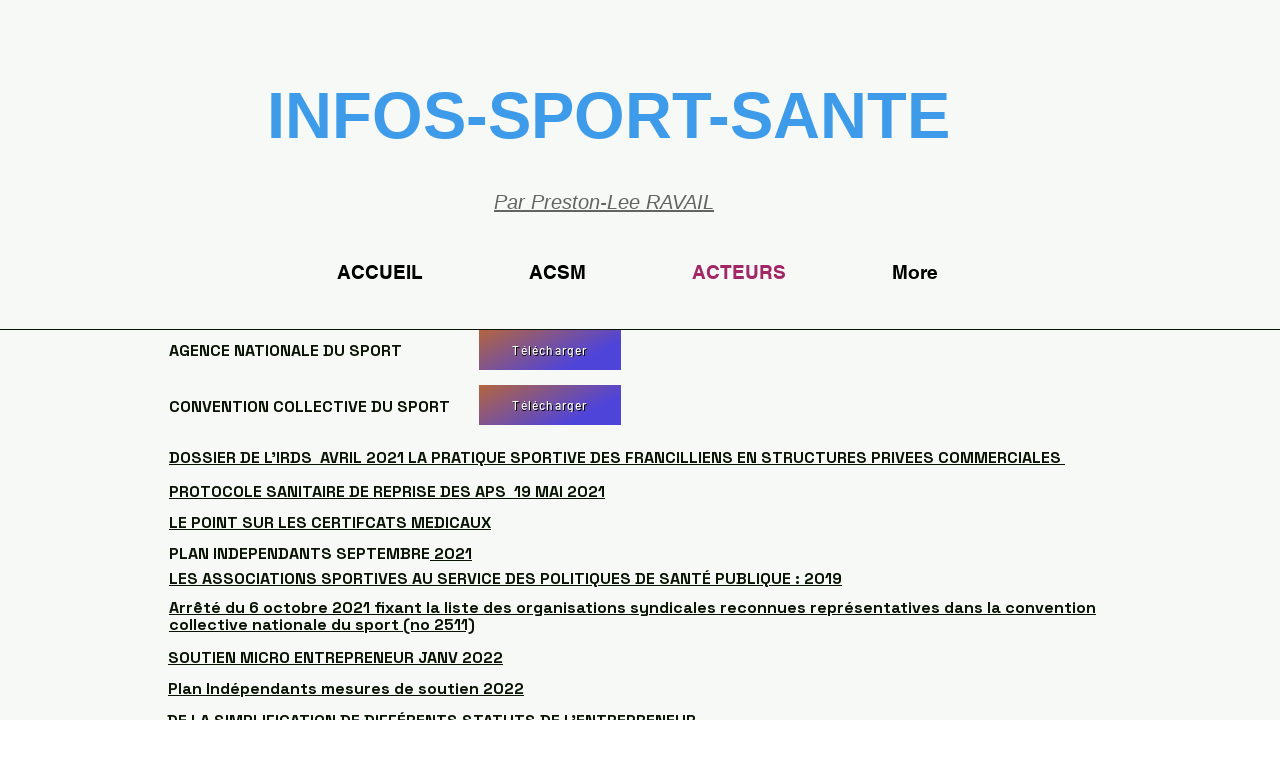

--- FILE ---
content_type: text/html; charset=UTF-8
request_url: https://www.infos-sport-sante.com/acteursdusport
body_size: 163129
content:
<!DOCTYPE html>
<html lang="fr">
<head>
  
  <!-- SEO Tags -->
  <title>ACTEURS  | infos-sport-sante</title>
  <meta name="description" content="actions des acteurs de l'ecosystème du sport santé"/>
  <link rel="canonical" href="https://www.infos-sport-sante.com/acteursdusport"/>
  <meta property="og:title" content="ACTEURS  | infos-sport-sante"/>
  <meta property="og:description" content="actions des acteurs de l'ecosystème du sport santé"/>
  <meta property="og:image" content="https://static.wixstatic.com/media/939ff6_16e4613c62384ea3a1dd3ae120c0a7ba~mv2.png/v1/fill/w_2500,h_2500,al_c/939ff6_16e4613c62384ea3a1dd3ae120c0a7ba~mv2.png"/>
  <meta property="og:image:width" content="2500"/>
  <meta property="og:image:height" content="2500"/>
  <meta property="og:url" content="https://www.infos-sport-sante.com/acteursdusport"/>
  <meta property="og:site_name" content="infos-sport-sante"/>
  <meta property="og:type" content="website"/>
  <link rel="alternate" href="https://www.infos-sport-sante.com/acteursdusport" hreflang="x-default"/>
  <link rel="alternate" href="https://de.infos-sport-sante.com/acteursdusport" hreflang="de-de"/>
  <link rel="alternate" href="https://en.infos-sport-sante.com/acteursdusport" hreflang="en-us"/>
  <link rel="alternate" href="https://www.infos-sport-sante.com/acteursdusport" hreflang="fr-fr"/>
  <meta name="fb_admins_meta_tag" content="Prestonleeravail"/>
  <meta name="google-site-verification" content="ZZzW_1DWXlmMV6XlxlfchULgD65n_yMQ1gABsYoioak"/>
  <meta property="fb:admins" content="Prestonleeravail"/>
  <meta name="twitter:card" content="summary_large_image"/>
  <meta name="twitter:title" content="ACTEURS  | infos-sport-sante"/>
  <meta name="twitter:description" content="actions des acteurs de l'ecosystème du sport santé"/>
  <meta name="twitter:image" content="https://static.wixstatic.com/media/939ff6_16e4613c62384ea3a1dd3ae120c0a7ba~mv2.png/v1/fill/w_2500,h_2500,al_c/939ff6_16e4613c62384ea3a1dd3ae120c0a7ba~mv2.png"/>

  
  <meta charset='utf-8'>
  <meta name="viewport" content="width=device-width, initial-scale=1" id="wixDesktopViewport" />
  <meta http-equiv="X-UA-Compatible" content="IE=edge">
  <meta name="generator" content="Wix.com Website Builder"/>

  <link rel="icon" sizes="192x192" href="https://static.wixstatic.com/media/939ff6_16e4613c62384ea3a1dd3ae120c0a7ba%7Emv2.png/v1/fill/w_192%2Ch_192%2Clg_1%2Cusm_0.66_1.00_0.01/939ff6_16e4613c62384ea3a1dd3ae120c0a7ba%7Emv2.png" type="image/png"/>
  <link rel="shortcut icon" href="https://static.wixstatic.com/media/939ff6_16e4613c62384ea3a1dd3ae120c0a7ba%7Emv2.png/v1/fill/w_192%2Ch_192%2Clg_1%2Cusm_0.66_1.00_0.01/939ff6_16e4613c62384ea3a1dd3ae120c0a7ba%7Emv2.png" type="image/png"/>
  <link rel="apple-touch-icon" href="https://static.wixstatic.com/media/939ff6_16e4613c62384ea3a1dd3ae120c0a7ba%7Emv2.png/v1/fill/w_180%2Ch_180%2Clg_1%2Cusm_0.66_1.00_0.01/939ff6_16e4613c62384ea3a1dd3ae120c0a7ba%7Emv2.png" type="image/png"/>

  <!-- Safari Pinned Tab Icon -->
  <!-- <link rel="mask-icon" href="https://static.wixstatic.com/media/939ff6_16e4613c62384ea3a1dd3ae120c0a7ba%7Emv2.png/v1/fill/w_192%2Ch_192%2Clg_1%2Cusm_0.66_1.00_0.01/939ff6_16e4613c62384ea3a1dd3ae120c0a7ba%7Emv2.png"> -->

  <!-- Original trials -->
  


  <!-- Segmenter Polyfill -->
  <script>
    if (!window.Intl || !window.Intl.Segmenter) {
      (function() {
        var script = document.createElement('script');
        script.src = 'https://static.parastorage.com/unpkg/@formatjs/intl-segmenter@11.7.10/polyfill.iife.js';
        document.head.appendChild(script);
      })();
    }
  </script>

  <!-- Legacy Polyfills -->
  <script nomodule="" src="https://static.parastorage.com/unpkg/core-js-bundle@3.2.1/minified.js"></script>
  <script nomodule="" src="https://static.parastorage.com/unpkg/focus-within-polyfill@5.0.9/dist/focus-within-polyfill.js"></script>

  <!-- Performance API Polyfills -->
  <script>
  (function () {
    var noop = function noop() {};
    if ("performance" in window === false) {
      window.performance = {};
    }
    window.performance.mark = performance.mark || noop;
    window.performance.measure = performance.measure || noop;
    if ("now" in window.performance === false) {
      var nowOffset = Date.now();
      if (performance.timing && performance.timing.navigationStart) {
        nowOffset = performance.timing.navigationStart;
      }
      window.performance.now = function now() {
        return Date.now() - nowOffset;
      };
    }
  })();
  </script>

  <!-- Globals Definitions -->
  <script>
    (function () {
      var now = Date.now()
      window.initialTimestamps = {
        initialTimestamp: now,
        initialRequestTimestamp: Math.round(performance.timeOrigin ? performance.timeOrigin : now - performance.now())
      }

      window.thunderboltTag = "libs-releases-GA-local"
      window.thunderboltVersion = "1.16803.0"
    })();
  </script>

  <!-- Essential Viewer Model -->
  <script type="application/json" id="wix-essential-viewer-model">{"fleetConfig":{"fleetName":"thunderbolt-seo-isolated-renderer","type":"GA","code":0},"mode":{"qa":false,"enableTestApi":false,"debug":false,"ssrIndicator":false,"ssrOnly":false,"siteAssetsFallback":"enable","versionIndicator":false},"componentsLibrariesTopology":[{"artifactId":"editor-elements","namespace":"wixui","url":"https:\/\/static.parastorage.com\/services\/editor-elements\/1.14868.0"},{"artifactId":"editor-elements","namespace":"dsgnsys","url":"https:\/\/static.parastorage.com\/services\/editor-elements\/1.14868.0"}],"siteFeaturesConfigs":{"sessionManager":{"isRunningInDifferentSiteContext":false}},"language":{"userLanguage":"fr"},"siteAssets":{"clientTopology":{"mediaRootUrl":"https:\/\/static.wixstatic.com","scriptsUrl":"static.parastorage.com","staticMediaUrl":"https:\/\/static.wixstatic.com\/media","moduleRepoUrl":"https:\/\/static.parastorage.com\/unpkg","fileRepoUrl":"https:\/\/static.parastorage.com\/services","viewerAppsUrl":"https:\/\/viewer-apps.parastorage.com","viewerAssetsUrl":"https:\/\/viewer-assets.parastorage.com","siteAssetsUrl":"https:\/\/siteassets.parastorage.com","pageJsonServerUrls":["https:\/\/pages.parastorage.com","https:\/\/staticorigin.wixstatic.com","https:\/\/www.infos-sport-sante.com","https:\/\/fallback.wix.com\/wix-html-editor-pages-webapp\/page"],"pathOfTBModulesInFileRepoForFallback":"wix-thunderbolt\/dist\/"}},"siteFeatures":["accessibility","appMonitoring","assetsLoader","businessLogger","captcha","clickHandlerRegistrar","codeEmbed","commonConfig","componentsLoader","componentsRegistry","consentPolicy","cookiesManager","cyclicTabbing","domSelectors","dynamicPages","environmentWixCodeSdk","environment","locationWixCodeSdk","mpaNavigation","multilingual","navigationManager","navigationPhases","ooi","pages","panorama","protectedPages","renderer","reporter","routerFetch","router","scrollRestoration","seoWixCodeSdk","seo","sessionManager","siteMembersWixCodeSdk","siteMembers","siteScrollBlocker","siteWixCodeSdk","speculationRules","ssrCache","stores","structureApi","thunderboltInitializer","tpaCommons","translations","usedPlatformApis","warmupData","windowMessageRegistrar","windowWixCodeSdk","wixCustomElementComponent","wixEmbedsApi","componentsReact","platform"],"site":{"externalBaseUrl":"https:\/\/www.infos-sport-sante.com","isSEO":true},"media":{"staticMediaUrl":"https:\/\/static.wixstatic.com\/media","mediaRootUrl":"https:\/\/static.wixstatic.com\/","staticVideoUrl":"https:\/\/video.wixstatic.com\/"},"requestUrl":"https:\/\/www.infos-sport-sante.com\/acteursdusport","rollout":{"siteAssetsVersionsRollout":false,"isDACRollout":0,"isTBRollout":false},"commonConfig":{"brand":"wix","host":"VIEWER","bsi":"","consentPolicy":{},"consentPolicyHeader":{},"siteRevision":"2185","renderingFlow":"NONE","language":"fr","locale":"fr-fr"},"interactionSampleRatio":0.01,"dynamicModelUrl":"https:\/\/www.infos-sport-sante.com\/_api\/v2\/dynamicmodel","accessTokensUrl":"https:\/\/www.infos-sport-sante.com\/_api\/v1\/access-tokens","isExcludedFromSecurityExperiments":false,"experiments":{"specs.thunderbolt.hardenFetchAndXHR":true,"specs.thunderbolt.securityExperiments":true}}</script>
  <script>window.viewerModel = JSON.parse(document.getElementById('wix-essential-viewer-model').textContent)</script>

  <script>
    window.commonConfig = viewerModel.commonConfig
  </script>

  
  <!-- BEGIN handleAccessTokens bundle -->

  <script data-url="https://static.parastorage.com/services/wix-thunderbolt/dist/handleAccessTokens.inline.4f2f9a53.bundle.min.js">(()=>{"use strict";function e(e){let{context:o,property:r,value:n,enumerable:i=!0}=e,c=e.get,l=e.set;if(!r||void 0===n&&!c&&!l)return new Error("property and value are required");let a=o||globalThis,s=a?.[r],u={};if(void 0!==n)u.value=n;else{if(c){let e=t(c);e&&(u.get=e)}if(l){let e=t(l);e&&(u.set=e)}}let p={...u,enumerable:i||!1,configurable:!1};void 0!==n&&(p.writable=!1);try{Object.defineProperty(a,r,p)}catch(e){return e instanceof TypeError?s:e}return s}function t(e,t){return"function"==typeof e?e:!0===e?.async&&"function"==typeof e.func?t?async function(t){return e.func(t)}:async function(){return e.func()}:"function"==typeof e?.func?e.func:void 0}try{e({property:"strictDefine",value:e})}catch{}try{e({property:"defineStrictObject",value:r})}catch{}try{e({property:"defineStrictMethod",value:n})}catch{}var o=["toString","toLocaleString","valueOf","constructor","prototype"];function r(t){let{context:n,property:c,propertiesToExclude:l=[],skipPrototype:a=!1,hardenPrototypePropertiesToExclude:s=[]}=t;if(!c)return new Error("property is required");let u=(n||globalThis)[c],p={},f=i(n,c);u&&("object"==typeof u||"function"==typeof u)&&Reflect.ownKeys(u).forEach(t=>{if(!l.includes(t)&&!o.includes(t)){let o=i(u,t);if(o&&(o.writable||o.configurable)){let{value:r,get:n,set:i,enumerable:c=!1}=o,l={};void 0!==r?l.value=r:n?l.get=n:i&&(l.set=i);try{let o=e({context:u,property:t,...l,enumerable:c});p[t]=o}catch(e){if(!(e instanceof TypeError))throw e;try{p[t]=o.value||o.get||o.set}catch{}}}}});let d={originalObject:u,originalProperties:p};if(!a&&void 0!==u?.prototype){let e=r({context:u,property:"prototype",propertiesToExclude:s,skipPrototype:!0});e instanceof Error||(d.originalPrototype=e?.originalObject,d.originalPrototypeProperties=e?.originalProperties)}return e({context:n,property:c,value:u,enumerable:f?.enumerable}),d}function n(t,o){let r=(o||globalThis)[t],n=i(o||globalThis,t);return r&&n&&(n.writable||n.configurable)?(Object.freeze(r),e({context:globalThis,property:t,value:r})):r}function i(e,t){if(e&&t)try{return Reflect.getOwnPropertyDescriptor(e,t)}catch{return}}function c(e){if("string"!=typeof e)return e;try{return decodeURIComponent(e).toLowerCase().trim()}catch{return e.toLowerCase().trim()}}function l(e,t){let o="";if("string"==typeof e)o=e.split("=")[0]?.trim()||"";else{if(!e||"string"!=typeof e.name)return!1;o=e.name}return t.has(c(o)||"")}function a(e,t){let o;return o="string"==typeof e?e.split(";").map(e=>e.trim()).filter(e=>e.length>0):e||[],o.filter(e=>!l(e,t))}var s=null;function u(){return null===s&&(s=typeof Document>"u"?void 0:Object.getOwnPropertyDescriptor(Document.prototype,"cookie")),s}function p(t,o){if(!globalThis?.cookieStore)return;let r=globalThis.cookieStore.get.bind(globalThis.cookieStore),n=globalThis.cookieStore.getAll.bind(globalThis.cookieStore),i=globalThis.cookieStore.set.bind(globalThis.cookieStore),c=globalThis.cookieStore.delete.bind(globalThis.cookieStore);return e({context:globalThis.CookieStore.prototype,property:"get",value:async function(e){return l(("string"==typeof e?e:e.name)||"",t)?null:r.call(this,e)},enumerable:!0}),e({context:globalThis.CookieStore.prototype,property:"getAll",value:async function(){return a(await n.apply(this,Array.from(arguments)),t)},enumerable:!0}),e({context:globalThis.CookieStore.prototype,property:"set",value:async function(){let e=Array.from(arguments);if(!l(1===e.length?e[0].name:e[0],t))return i.apply(this,e);o&&console.warn(o)},enumerable:!0}),e({context:globalThis.CookieStore.prototype,property:"delete",value:async function(){let e=Array.from(arguments);if(!l(1===e.length?e[0].name:e[0],t))return c.apply(this,e)},enumerable:!0}),e({context:globalThis.cookieStore,property:"prototype",value:globalThis.CookieStore.prototype,enumerable:!1}),e({context:globalThis,property:"cookieStore",value:globalThis.cookieStore,enumerable:!0}),{get:r,getAll:n,set:i,delete:c}}var f=["TextEncoder","TextDecoder","XMLHttpRequestEventTarget","EventTarget","URL","JSON","Reflect","Object","Array","Map","Set","WeakMap","WeakSet","Promise","Symbol","Error"],d=["addEventListener","removeEventListener","dispatchEvent","encodeURI","encodeURIComponent","decodeURI","decodeURIComponent"];const y=(e,t)=>{try{const o=t?t.get.call(document):document.cookie;return o.split(";").map(e=>e.trim()).filter(t=>t?.startsWith(e))[0]?.split("=")[1]}catch(e){return""}},g=(e="",t="",o="/")=>`${e}=; ${t?`domain=${t};`:""} max-age=0; path=${o}; expires=Thu, 01 Jan 1970 00:00:01 GMT`;function m(){(function(){if("undefined"!=typeof window){const e=performance.getEntriesByType("navigation")[0];return"back_forward"===(e?.type||"")}return!1})()&&function(){const{counter:e}=function(){const e=b("getItem");if(e){const[t,o]=e.split("-"),r=o?parseInt(o,10):0;if(r>=3){const e=t?Number(t):0;if(Date.now()-e>6e4)return{counter:0}}return{counter:r}}return{counter:0}}();e<3?(!function(e=1){b("setItem",`${Date.now()}-${e}`)}(e+1),window.location.reload()):console.error("ATS: Max reload attempts reached")}()}function b(e,t){try{return sessionStorage[e]("reload",t||"")}catch(e){console.error("ATS: Error calling sessionStorage:",e)}}const h="client-session-bind",v="sec-fetch-unsupported",{experiments:w}=window.viewerModel,T=[h,"client-binding",v,"svSession","smSession","server-session-bind","wixSession2","wixSession3"].map(e=>e.toLowerCase()),{cookie:S}=function(t,o){let r=new Set(t);return e({context:document,property:"cookie",set:{func:e=>function(e,t,o,r){let n=u(),i=c(t.split(";")[0]||"")||"";[...o].every(e=>!i.startsWith(e.toLowerCase()))&&n?.set?n.set.call(e,t):r&&console.warn(r)}(document,e,r,o)},get:{func:()=>function(e,t){let o=u();if(!o?.get)throw new Error("Cookie descriptor or getter not available");return a(o.get.call(e),t).join("; ")}(document,r)},enumerable:!0}),{cookieStore:p(r,o),cookie:u()}}(T),k="tbReady",x="security_overrideGlobals",{experiments:E,siteFeaturesConfigs:C,accessTokensUrl:P}=window.viewerModel,R=P,M={},O=(()=>{const e=y(h,S);if(w["specs.thunderbolt.browserCacheReload"]){y(v,S)||e?b("removeItem"):m()}return(()=>{const e=g(h),t=g(h,location.hostname);S.set.call(document,e),S.set.call(document,t)})(),e})();O&&(M["client-binding"]=O);const D=fetch;addEventListener(k,function e(t){const{logger:o}=t.detail;try{window.tb.init({fetch:D,fetchHeaders:M})}catch(e){const t=new Error("TB003");o.meter(`${x}_${t.message}`,{paramsOverrides:{errorType:x,eventString:t.message}}),window?.viewerModel?.mode.debug&&console.error(e)}finally{removeEventListener(k,e)}}),E["specs.thunderbolt.hardenFetchAndXHR"]||(window.fetchDynamicModel=()=>C.sessionManager.isRunningInDifferentSiteContext?Promise.resolve({}):fetch(R,{credentials:"same-origin",headers:M}).then(function(e){if(!e.ok)throw new Error(`[${e.status}]${e.statusText}`);return e.json()}),window.dynamicModelPromise=window.fetchDynamicModel())})();
//# sourceMappingURL=https://static.parastorage.com/services/wix-thunderbolt/dist/handleAccessTokens.inline.4f2f9a53.bundle.min.js.map</script>

<!-- END handleAccessTokens bundle -->

<!-- BEGIN overrideGlobals bundle -->

<script data-url="https://static.parastorage.com/services/wix-thunderbolt/dist/overrideGlobals.inline.ec13bfcf.bundle.min.js">(()=>{"use strict";function e(e){let{context:r,property:o,value:n,enumerable:i=!0}=e,c=e.get,a=e.set;if(!o||void 0===n&&!c&&!a)return new Error("property and value are required");let l=r||globalThis,u=l?.[o],s={};if(void 0!==n)s.value=n;else{if(c){let e=t(c);e&&(s.get=e)}if(a){let e=t(a);e&&(s.set=e)}}let p={...s,enumerable:i||!1,configurable:!1};void 0!==n&&(p.writable=!1);try{Object.defineProperty(l,o,p)}catch(e){return e instanceof TypeError?u:e}return u}function t(e,t){return"function"==typeof e?e:!0===e?.async&&"function"==typeof e.func?t?async function(t){return e.func(t)}:async function(){return e.func()}:"function"==typeof e?.func?e.func:void 0}try{e({property:"strictDefine",value:e})}catch{}try{e({property:"defineStrictObject",value:o})}catch{}try{e({property:"defineStrictMethod",value:n})}catch{}var r=["toString","toLocaleString","valueOf","constructor","prototype"];function o(t){let{context:n,property:c,propertiesToExclude:a=[],skipPrototype:l=!1,hardenPrototypePropertiesToExclude:u=[]}=t;if(!c)return new Error("property is required");let s=(n||globalThis)[c],p={},f=i(n,c);s&&("object"==typeof s||"function"==typeof s)&&Reflect.ownKeys(s).forEach(t=>{if(!a.includes(t)&&!r.includes(t)){let r=i(s,t);if(r&&(r.writable||r.configurable)){let{value:o,get:n,set:i,enumerable:c=!1}=r,a={};void 0!==o?a.value=o:n?a.get=n:i&&(a.set=i);try{let r=e({context:s,property:t,...a,enumerable:c});p[t]=r}catch(e){if(!(e instanceof TypeError))throw e;try{p[t]=r.value||r.get||r.set}catch{}}}}});let d={originalObject:s,originalProperties:p};if(!l&&void 0!==s?.prototype){let e=o({context:s,property:"prototype",propertiesToExclude:u,skipPrototype:!0});e instanceof Error||(d.originalPrototype=e?.originalObject,d.originalPrototypeProperties=e?.originalProperties)}return e({context:n,property:c,value:s,enumerable:f?.enumerable}),d}function n(t,r){let o=(r||globalThis)[t],n=i(r||globalThis,t);return o&&n&&(n.writable||n.configurable)?(Object.freeze(o),e({context:globalThis,property:t,value:o})):o}function i(e,t){if(e&&t)try{return Reflect.getOwnPropertyDescriptor(e,t)}catch{return}}function c(e){if("string"!=typeof e)return e;try{return decodeURIComponent(e).toLowerCase().trim()}catch{return e.toLowerCase().trim()}}function a(e,t){return e instanceof Headers?e.forEach((r,o)=>{l(o,t)||e.delete(o)}):Object.keys(e).forEach(r=>{l(r,t)||delete e[r]}),e}function l(e,t){return!t.has(c(e)||"")}function u(e,t){let r=!0,o=function(e){let t,r;if(globalThis.Request&&e instanceof Request)t=e.url;else{if("function"!=typeof e?.toString)throw new Error("Unsupported type for url");t=e.toString()}try{return new URL(t).pathname}catch{return r=t.replace(/#.+/gi,"").split("?").shift(),r.startsWith("/")?r:`/${r}`}}(e),n=c(o);return n&&t.some(e=>n.includes(e))&&(r=!1),r}function s(t,r,o){let n=fetch,i=XMLHttpRequest,c=new Set(r);function s(){let e=new i,r=e.open,n=e.setRequestHeader;return e.open=function(){let n=Array.from(arguments),i=n[1];if(n.length<2||u(i,t))return r.apply(e,n);throw new Error(o||`Request not allowed for path ${i}`)},e.setRequestHeader=function(t,r){l(decodeURIComponent(t),c)&&n.call(e,t,r)},e}return e({property:"fetch",value:function(){let e=function(e,t){return globalThis.Request&&e[0]instanceof Request&&e[0]?.headers?a(e[0].headers,t):e[1]?.headers&&a(e[1].headers,t),e}(arguments,c);return u(arguments[0],t)?n.apply(globalThis,Array.from(e)):new Promise((e,t)=>{t(new Error(o||`Request not allowed for path ${arguments[0]}`))})},enumerable:!0}),e({property:"XMLHttpRequest",value:s,enumerable:!0}),Object.keys(i).forEach(e=>{s[e]=i[e]}),{fetch:n,XMLHttpRequest:i}}var p=["TextEncoder","TextDecoder","XMLHttpRequestEventTarget","EventTarget","URL","JSON","Reflect","Object","Array","Map","Set","WeakMap","WeakSet","Promise","Symbol","Error"],f=["addEventListener","removeEventListener","dispatchEvent","encodeURI","encodeURIComponent","decodeURI","decodeURIComponent"];const d=function(){let t=globalThis.open,r=document.open;function o(e,r,o){let n="string"!=typeof e,i=t.call(window,e,r,o);return n||e&&function(e){return e.startsWith("//")&&/(?:[a-z0-9](?:[a-z0-9-]{0,61}[a-z0-9])?\.)+[a-z0-9][a-z0-9-]{0,61}[a-z0-9]/g.test(`${location.protocol}:${e}`)&&(e=`${location.protocol}${e}`),!e.startsWith("http")||new URL(e).hostname===location.hostname}(e)?{}:i}return e({property:"open",value:o,context:globalThis,enumerable:!0}),e({property:"open",value:function(e,t,n){return e?o(e,t,n):r.call(document,e||"",t||"",n||"")},context:document,enumerable:!0}),{open:t,documentOpen:r}},y=function(){let t=document.createElement,r=Element.prototype.setAttribute,o=Element.prototype.setAttributeNS;return e({property:"createElement",context:document,value:function(n,i){let a=t.call(document,n,i);if("iframe"===c(n)){e({property:"srcdoc",context:a,get:()=>"",set:()=>{console.warn("`srcdoc` is not allowed in iframe elements.")}});let t=function(e,t){"srcdoc"!==e.toLowerCase()?r.call(a,e,t):console.warn("`srcdoc` attribute is not allowed to be set.")},n=function(e,t,r){"srcdoc"!==t.toLowerCase()?o.call(a,e,t,r):console.warn("`srcdoc` attribute is not allowed to be set.")};a.setAttribute=t,a.setAttributeNS=n}return a},enumerable:!0}),{createElement:t,setAttribute:r,setAttributeNS:o}},m=["client-binding"],b=["/_api/v1/access-tokens","/_api/v2/dynamicmodel","/_api/one-app-session-web/v3/businesses"],h=function(){let t=setTimeout,r=setInterval;return o("setTimeout",0,globalThis),o("setInterval",0,globalThis),{setTimeout:t,setInterval:r};function o(t,r,o){let n=o||globalThis,i=n[t];if(!i||"function"!=typeof i)throw new Error(`Function ${t} not found or is not a function`);e({property:t,value:function(){let e=Array.from(arguments);if("string"!=typeof e[r])return i.apply(n,e);console.warn(`Calling ${t} with a String Argument at index ${r} is not allowed`)},context:o,enumerable:!0})}},v=function(){if(navigator&&"serviceWorker"in navigator){let t=navigator.serviceWorker.register;return e({context:navigator.serviceWorker,property:"register",value:function(){console.log("Service worker registration is not allowed")},enumerable:!0}),{register:t}}return{}};performance.mark("overrideGlobals started");const{isExcludedFromSecurityExperiments:g,experiments:w}=window.viewerModel,E=!g&&w["specs.thunderbolt.securityExperiments"];try{d(),E&&y(),w["specs.thunderbolt.hardenFetchAndXHR"]&&E&&s(b,m),v(),(e=>{let t=[],r=[];r=r.concat(["TextEncoder","TextDecoder"]),e&&(r=r.concat(["XMLHttpRequestEventTarget","EventTarget"])),r=r.concat(["URL","JSON"]),e&&(t=t.concat(["addEventListener","removeEventListener"])),t=t.concat(["encodeURI","encodeURIComponent","decodeURI","decodeURIComponent"]),r=r.concat(["String","Number"]),e&&r.push("Object"),r=r.concat(["Reflect"]),t.forEach(e=>{n(e),["addEventListener","removeEventListener"].includes(e)&&n(e,document)}),r.forEach(e=>{o({property:e})})})(E),E&&h()}catch(e){window?.viewerModel?.mode.debug&&console.error(e);const t=new Error("TB006");window.fedops?.reportError(t,"security_overrideGlobals"),window.Sentry?window.Sentry.captureException(t):globalThis.defineStrictProperty("sentryBuffer",[t],window,!1)}performance.mark("overrideGlobals ended")})();
//# sourceMappingURL=https://static.parastorage.com/services/wix-thunderbolt/dist/overrideGlobals.inline.ec13bfcf.bundle.min.js.map</script>

<!-- END overrideGlobals bundle -->


  
  <script>
    window.commonConfig = viewerModel.commonConfig

	
  </script>

  <!-- Initial CSS -->
  <style data-url="https://static.parastorage.com/services/wix-thunderbolt/dist/main.347af09f.min.css">@keyframes slide-horizontal-new{0%{transform:translateX(100%)}}@keyframes slide-horizontal-old{80%{opacity:1}to{opacity:0;transform:translateX(-100%)}}@keyframes slide-vertical-new{0%{transform:translateY(-100%)}}@keyframes slide-vertical-old{80%{opacity:1}to{opacity:0;transform:translateY(100%)}}@keyframes out-in-new{0%{opacity:0}}@keyframes out-in-old{to{opacity:0}}:root:active-view-transition{view-transition-name:none}::view-transition{pointer-events:none}:root:active-view-transition::view-transition-new(page-group),:root:active-view-transition::view-transition-old(page-group){animation-duration:.6s;cursor:wait;pointer-events:all}:root:active-view-transition-type(SlideHorizontal)::view-transition-old(page-group){animation:slide-horizontal-old .6s cubic-bezier(.83,0,.17,1) forwards;mix-blend-mode:normal}:root:active-view-transition-type(SlideHorizontal)::view-transition-new(page-group){animation:slide-horizontal-new .6s cubic-bezier(.83,0,.17,1) backwards;mix-blend-mode:normal}:root:active-view-transition-type(SlideVertical)::view-transition-old(page-group){animation:slide-vertical-old .6s cubic-bezier(.83,0,.17,1) forwards;mix-blend-mode:normal}:root:active-view-transition-type(SlideVertical)::view-transition-new(page-group){animation:slide-vertical-new .6s cubic-bezier(.83,0,.17,1) backwards;mix-blend-mode:normal}:root:active-view-transition-type(OutIn)::view-transition-old(page-group){animation:out-in-old .35s cubic-bezier(.22,1,.36,1) forwards}:root:active-view-transition-type(OutIn)::view-transition-new(page-group){animation:out-in-new .35s cubic-bezier(.64,0,.78,0) .35s backwards}@media(prefers-reduced-motion:reduce){::view-transition-group(*),::view-transition-new(*),::view-transition-old(*){animation:none!important}}body,html{background:transparent;border:0;margin:0;outline:0;padding:0;vertical-align:baseline}body{--scrollbar-width:0px;font-family:Arial,Helvetica,sans-serif;font-size:10px}body,html{height:100%}body{overflow-x:auto;overflow-y:scroll}body:not(.responsive) #site-root{min-width:var(--site-width);width:100%}body:not([data-js-loaded]) [data-hide-prejs]{visibility:hidden}interact-element{display:contents}#SITE_CONTAINER{position:relative}:root{--one-unit:1vw;--section-max-width:9999px;--spx-stopper-max:9999px;--spx-stopper-min:0px;--browser-zoom:1}@supports(-webkit-appearance:none) and (stroke-color:transparent){:root{--safari-sticky-fix:opacity;--experimental-safari-sticky-fix:translateZ(0)}}@supports(container-type:inline-size){:root{--one-unit:1cqw}}[id^=oldHoverBox-]{mix-blend-mode:plus-lighter;transition:opacity .5s ease,visibility .5s ease}[data-mesh-id$=inlineContent-gridContainer]:has(>[id^=oldHoverBox-]){isolation:isolate}</style>
<style data-url="https://static.parastorage.com/services/wix-thunderbolt/dist/main.renderer.25146d00.min.css">a,abbr,acronym,address,applet,b,big,blockquote,button,caption,center,cite,code,dd,del,dfn,div,dl,dt,em,fieldset,font,footer,form,h1,h2,h3,h4,h5,h6,header,i,iframe,img,ins,kbd,label,legend,li,nav,object,ol,p,pre,q,s,samp,section,small,span,strike,strong,sub,sup,table,tbody,td,tfoot,th,thead,title,tr,tt,u,ul,var{background:transparent;border:0;margin:0;outline:0;padding:0;vertical-align:baseline}input,select,textarea{box-sizing:border-box;font-family:Helvetica,Arial,sans-serif}ol,ul{list-style:none}blockquote,q{quotes:none}ins{text-decoration:none}del{text-decoration:line-through}table{border-collapse:collapse;border-spacing:0}a{cursor:pointer;text-decoration:none}.testStyles{overflow-y:hidden}.reset-button{-webkit-appearance:none;background:none;border:0;color:inherit;font:inherit;line-height:normal;outline:0;overflow:visible;padding:0;-webkit-user-select:none;-moz-user-select:none;-ms-user-select:none}:focus{outline:none}body.device-mobile-optimized:not(.disable-site-overflow){overflow-x:hidden;overflow-y:scroll}body.device-mobile-optimized:not(.responsive) #SITE_CONTAINER{margin-left:auto;margin-right:auto;overflow-x:visible;position:relative;width:320px}body.device-mobile-optimized:not(.responsive):not(.blockSiteScrolling) #SITE_CONTAINER{margin-top:0}body.device-mobile-optimized>*{max-width:100%!important}body.device-mobile-optimized #site-root{overflow-x:hidden;overflow-y:hidden}@supports(overflow:clip){body.device-mobile-optimized #site-root{overflow-x:clip;overflow-y:clip}}body.device-mobile-non-optimized #SITE_CONTAINER #site-root{overflow-x:clip;overflow-y:clip}body.device-mobile-non-optimized.fullScreenMode{background-color:#5f6360}body.device-mobile-non-optimized.fullScreenMode #MOBILE_ACTIONS_MENU,body.device-mobile-non-optimized.fullScreenMode #SITE_BACKGROUND,body.device-mobile-non-optimized.fullScreenMode #site-root,body.fullScreenMode #WIX_ADS{visibility:hidden}body.fullScreenMode{overflow-x:hidden!important;overflow-y:hidden!important}body.fullScreenMode.device-mobile-optimized #TINY_MENU{opacity:0;pointer-events:none}body.fullScreenMode-scrollable.device-mobile-optimized{overflow-x:hidden!important;overflow-y:auto!important}body.fullScreenMode-scrollable.device-mobile-optimized #masterPage,body.fullScreenMode-scrollable.device-mobile-optimized #site-root{overflow-x:hidden!important;overflow-y:hidden!important}body.fullScreenMode-scrollable.device-mobile-optimized #SITE_BACKGROUND,body.fullScreenMode-scrollable.device-mobile-optimized #masterPage{height:auto!important}body.fullScreenMode-scrollable.device-mobile-optimized #masterPage.mesh-layout{height:0!important}body.blockSiteScrolling,body.siteScrollingBlocked{position:fixed;width:100%}body.siteScrollingBlockedIOSFix{overflow:hidden!important}body.blockSiteScrolling #SITE_CONTAINER{margin-top:calc(var(--blocked-site-scroll-margin-top)*-1)}#site-root{margin:0 auto;min-height:100%;position:relative;top:var(--wix-ads-height)}#site-root img:not([src]){visibility:hidden}#site-root svg img:not([src]){visibility:visible}.auto-generated-link{color:inherit}#SCROLL_TO_BOTTOM,#SCROLL_TO_TOP{height:0}.has-click-trigger{cursor:pointer}.fullScreenOverlay{bottom:0;display:flex;justify-content:center;left:0;overflow-y:hidden;position:fixed;right:0;top:-60px;z-index:1005}.fullScreenOverlay>.fullScreenOverlayContent{bottom:0;left:0;margin:0 auto;overflow:hidden;position:absolute;right:0;top:60px;transform:translateZ(0)}[data-mesh-id$=centeredContent],[data-mesh-id$=form],[data-mesh-id$=inlineContent]{pointer-events:none;position:relative}[data-mesh-id$=-gridWrapper],[data-mesh-id$=-rotated-wrapper]{pointer-events:none}[data-mesh-id$=-gridContainer]>*,[data-mesh-id$=-rotated-wrapper]>*,[data-mesh-id$=inlineContent]>:not([data-mesh-id$=-gridContainer]){pointer-events:auto}.device-mobile-optimized #masterPage.mesh-layout #SOSP_CONTAINER_CUSTOM_ID{grid-area:2/1/3/2;-ms-grid-row:2;position:relative}#masterPage.mesh-layout{-ms-grid-rows:max-content max-content min-content max-content;-ms-grid-columns:100%;align-items:start;display:-ms-grid;display:grid;grid-template-columns:100%;grid-template-rows:max-content max-content min-content max-content;justify-content:stretch}#masterPage.mesh-layout #PAGES_CONTAINER,#masterPage.mesh-layout #SITE_FOOTER-placeholder,#masterPage.mesh-layout #SITE_FOOTER_WRAPPER,#masterPage.mesh-layout #SITE_HEADER-placeholder,#masterPage.mesh-layout #SITE_HEADER_WRAPPER,#masterPage.mesh-layout #SOSP_CONTAINER_CUSTOM_ID[data-state~=mobileView],#masterPage.mesh-layout #soapAfterPagesContainer,#masterPage.mesh-layout #soapBeforePagesContainer{-ms-grid-row-align:start;-ms-grid-column-align:start;-ms-grid-column:1}#masterPage.mesh-layout #SITE_HEADER-placeholder,#masterPage.mesh-layout #SITE_HEADER_WRAPPER{grid-area:1/1/2/2;-ms-grid-row:1}#masterPage.mesh-layout #PAGES_CONTAINER,#masterPage.mesh-layout #soapAfterPagesContainer,#masterPage.mesh-layout #soapBeforePagesContainer{grid-area:3/1/4/2;-ms-grid-row:3}#masterPage.mesh-layout #soapAfterPagesContainer,#masterPage.mesh-layout #soapBeforePagesContainer{width:100%}#masterPage.mesh-layout #PAGES_CONTAINER{align-self:stretch}#masterPage.mesh-layout main#PAGES_CONTAINER{display:block}#masterPage.mesh-layout #SITE_FOOTER-placeholder,#masterPage.mesh-layout #SITE_FOOTER_WRAPPER{grid-area:4/1/5/2;-ms-grid-row:4}#masterPage.mesh-layout #SITE_PAGES,#masterPage.mesh-layout [data-mesh-id=PAGES_CONTAINERcenteredContent],#masterPage.mesh-layout [data-mesh-id=PAGES_CONTAINERinlineContent]{height:100%}#masterPage.mesh-layout.desktop>*{width:100%}#masterPage.mesh-layout #PAGES_CONTAINER,#masterPage.mesh-layout #SITE_FOOTER,#masterPage.mesh-layout #SITE_FOOTER_WRAPPER,#masterPage.mesh-layout #SITE_HEADER,#masterPage.mesh-layout #SITE_HEADER_WRAPPER,#masterPage.mesh-layout #SITE_PAGES,#masterPage.mesh-layout #masterPageinlineContent{position:relative}#masterPage.mesh-layout #SITE_HEADER{grid-area:1/1/2/2}#masterPage.mesh-layout #SITE_FOOTER{grid-area:4/1/5/2}#masterPage.mesh-layout.overflow-x-clip #SITE_FOOTER,#masterPage.mesh-layout.overflow-x-clip #SITE_HEADER{overflow-x:clip}[data-z-counter]{z-index:0}[data-z-counter="0"]{z-index:auto}.wixSiteProperties{-webkit-font-smoothing:antialiased;-moz-osx-font-smoothing:grayscale}:root{--wst-button-color-fill-primary:rgb(var(--color_48));--wst-button-color-border-primary:rgb(var(--color_49));--wst-button-color-text-primary:rgb(var(--color_50));--wst-button-color-fill-primary-hover:rgb(var(--color_51));--wst-button-color-border-primary-hover:rgb(var(--color_52));--wst-button-color-text-primary-hover:rgb(var(--color_53));--wst-button-color-fill-primary-disabled:rgb(var(--color_54));--wst-button-color-border-primary-disabled:rgb(var(--color_55));--wst-button-color-text-primary-disabled:rgb(var(--color_56));--wst-button-color-fill-secondary:rgb(var(--color_57));--wst-button-color-border-secondary:rgb(var(--color_58));--wst-button-color-text-secondary:rgb(var(--color_59));--wst-button-color-fill-secondary-hover:rgb(var(--color_60));--wst-button-color-border-secondary-hover:rgb(var(--color_61));--wst-button-color-text-secondary-hover:rgb(var(--color_62));--wst-button-color-fill-secondary-disabled:rgb(var(--color_63));--wst-button-color-border-secondary-disabled:rgb(var(--color_64));--wst-button-color-text-secondary-disabled:rgb(var(--color_65));--wst-color-fill-base-1:rgb(var(--color_36));--wst-color-fill-base-2:rgb(var(--color_37));--wst-color-fill-base-shade-1:rgb(var(--color_38));--wst-color-fill-base-shade-2:rgb(var(--color_39));--wst-color-fill-base-shade-3:rgb(var(--color_40));--wst-color-fill-accent-1:rgb(var(--color_41));--wst-color-fill-accent-2:rgb(var(--color_42));--wst-color-fill-accent-3:rgb(var(--color_43));--wst-color-fill-accent-4:rgb(var(--color_44));--wst-color-fill-background-primary:rgb(var(--color_11));--wst-color-fill-background-secondary:rgb(var(--color_12));--wst-color-text-primary:rgb(var(--color_15));--wst-color-text-secondary:rgb(var(--color_14));--wst-color-action:rgb(var(--color_18));--wst-color-disabled:rgb(var(--color_39));--wst-color-title:rgb(var(--color_45));--wst-color-subtitle:rgb(var(--color_46));--wst-color-line:rgb(var(--color_47));--wst-font-style-h2:var(--font_2);--wst-font-style-h3:var(--font_3);--wst-font-style-h4:var(--font_4);--wst-font-style-h5:var(--font_5);--wst-font-style-h6:var(--font_6);--wst-font-style-body-large:var(--font_7);--wst-font-style-body-medium:var(--font_8);--wst-font-style-body-small:var(--font_9);--wst-font-style-body-x-small:var(--font_10);--wst-color-custom-1:rgb(var(--color_13));--wst-color-custom-2:rgb(var(--color_16));--wst-color-custom-3:rgb(var(--color_17));--wst-color-custom-4:rgb(var(--color_19));--wst-color-custom-5:rgb(var(--color_20));--wst-color-custom-6:rgb(var(--color_21));--wst-color-custom-7:rgb(var(--color_22));--wst-color-custom-8:rgb(var(--color_23));--wst-color-custom-9:rgb(var(--color_24));--wst-color-custom-10:rgb(var(--color_25));--wst-color-custom-11:rgb(var(--color_26));--wst-color-custom-12:rgb(var(--color_27));--wst-color-custom-13:rgb(var(--color_28));--wst-color-custom-14:rgb(var(--color_29));--wst-color-custom-15:rgb(var(--color_30));--wst-color-custom-16:rgb(var(--color_31));--wst-color-custom-17:rgb(var(--color_32));--wst-color-custom-18:rgb(var(--color_33));--wst-color-custom-19:rgb(var(--color_34));--wst-color-custom-20:rgb(var(--color_35))}.wix-presets-wrapper{display:contents}</style>

  <meta name="format-detection" content="telephone=no">
  <meta name="skype_toolbar" content="skype_toolbar_parser_compatible">
  
  

  

  
      <!--pageHtmlEmbeds.head start-->
      <script type="wix/htmlEmbeds" id="pageHtmlEmbeds.head start"></script>
    
      <link rel="stylesheet" href="https://static.parastorage.com/unpkg-semver/mobile-app-invite-banner/mobile-app-invite-banner.css">
<script type="text/javascript" async
    id="wix-mobile-app-banner"
    data-app-link="https://apps.wix.com/place-invites/join-lp04348cec-b3f8-44ce-95ed-355b0d452c3c"
    config=null
    src="https://static.parastorage.com/unpkg-semver/mobile-app-invite-banner/mobile-app-invite-banner.umd.min.js">
</script>
    
      <script type="wix/htmlEmbeds" id="pageHtmlEmbeds.head end"></script>
      <!--pageHtmlEmbeds.head end-->
  

  <!-- head performance data start -->
  
  <!-- head performance data end -->
  

    


    
<style data-href="https://static.parastorage.com/services/editor-elements-library/dist/thunderbolt/rb_wixui.thunderbolt_bootstrap.a1b00b19.min.css">.cwL6XW{cursor:pointer}.sNF2R0{opacity:0}.hLoBV3{transition:opacity var(--transition-duration) cubic-bezier(.37,0,.63,1)}.Rdf41z,.hLoBV3{opacity:1}.ftlZWo{transition:opacity var(--transition-duration) cubic-bezier(.37,0,.63,1)}.ATGlOr,.ftlZWo{opacity:0}.KQSXD0{transition:opacity var(--transition-duration) cubic-bezier(.64,0,.78,0)}.KQSXD0,.pagQKE{opacity:1}._6zG5H{opacity:0;transition:opacity var(--transition-duration) cubic-bezier(.22,1,.36,1)}.BB49uC{transform:translateX(100%)}.j9xE1V{transition:transform var(--transition-duration) cubic-bezier(.87,0,.13,1)}.ICs7Rs,.j9xE1V{transform:translateX(0)}.DxijZJ{transition:transform var(--transition-duration) cubic-bezier(.87,0,.13,1)}.B5kjYq,.DxijZJ{transform:translateX(-100%)}.cJijIV{transition:transform var(--transition-duration) cubic-bezier(.87,0,.13,1)}.cJijIV,.hOxaWM{transform:translateX(0)}.T9p3fN{transform:translateX(100%);transition:transform var(--transition-duration) cubic-bezier(.87,0,.13,1)}.qDxYJm{transform:translateY(100%)}.aA9V0P{transition:transform var(--transition-duration) cubic-bezier(.87,0,.13,1)}.YPXPAS,.aA9V0P{transform:translateY(0)}.Xf2zsA{transition:transform var(--transition-duration) cubic-bezier(.87,0,.13,1)}.Xf2zsA,.y7Kt7s{transform:translateY(-100%)}.EeUgMu{transition:transform var(--transition-duration) cubic-bezier(.87,0,.13,1)}.EeUgMu,.fdHrtm{transform:translateY(0)}.WIFaG4{transform:translateY(100%);transition:transform var(--transition-duration) cubic-bezier(.87,0,.13,1)}body:not(.responsive) .JsJXaX{overflow-x:clip}:root:active-view-transition .JsJXaX{view-transition-name:page-group}.AnQkDU{display:grid;grid-template-columns:1fr;grid-template-rows:1fr;height:100%}.AnQkDU>div{align-self:stretch!important;grid-area:1/1/2/2;justify-self:stretch!important}.StylableButton2545352419__root{-archetype:box;border:none;box-sizing:border-box;cursor:pointer;display:block;height:100%;min-height:10px;min-width:10px;padding:0;touch-action:manipulation;width:100%}.StylableButton2545352419__root[disabled]{pointer-events:none}.StylableButton2545352419__root:not(:hover):not([disabled]).StylableButton2545352419--hasBackgroundColor{background-color:var(--corvid-background-color)!important}.StylableButton2545352419__root:hover:not([disabled]).StylableButton2545352419--hasHoverBackgroundColor{background-color:var(--corvid-hover-background-color)!important}.StylableButton2545352419__root:not(:hover)[disabled].StylableButton2545352419--hasDisabledBackgroundColor{background-color:var(--corvid-disabled-background-color)!important}.StylableButton2545352419__root:not(:hover):not([disabled]).StylableButton2545352419--hasBorderColor{border-color:var(--corvid-border-color)!important}.StylableButton2545352419__root:hover:not([disabled]).StylableButton2545352419--hasHoverBorderColor{border-color:var(--corvid-hover-border-color)!important}.StylableButton2545352419__root:not(:hover)[disabled].StylableButton2545352419--hasDisabledBorderColor{border-color:var(--corvid-disabled-border-color)!important}.StylableButton2545352419__root.StylableButton2545352419--hasBorderRadius{border-radius:var(--corvid-border-radius)!important}.StylableButton2545352419__root.StylableButton2545352419--hasBorderWidth{border-width:var(--corvid-border-width)!important}.StylableButton2545352419__root:not(:hover):not([disabled]).StylableButton2545352419--hasColor,.StylableButton2545352419__root:not(:hover):not([disabled]).StylableButton2545352419--hasColor .StylableButton2545352419__label{color:var(--corvid-color)!important}.StylableButton2545352419__root:hover:not([disabled]).StylableButton2545352419--hasHoverColor,.StylableButton2545352419__root:hover:not([disabled]).StylableButton2545352419--hasHoverColor .StylableButton2545352419__label{color:var(--corvid-hover-color)!important}.StylableButton2545352419__root:not(:hover)[disabled].StylableButton2545352419--hasDisabledColor,.StylableButton2545352419__root:not(:hover)[disabled].StylableButton2545352419--hasDisabledColor .StylableButton2545352419__label{color:var(--corvid-disabled-color)!important}.StylableButton2545352419__link{-archetype:box;box-sizing:border-box;color:#000;text-decoration:none}.StylableButton2545352419__container{align-items:center;display:flex;flex-basis:auto;flex-direction:row;flex-grow:1;height:100%;justify-content:center;overflow:hidden;transition:all .2s ease,visibility 0s;width:100%}.StylableButton2545352419__label{-archetype:text;-controller-part-type:LayoutChildDisplayDropdown,LayoutFlexChildSpacing(first);max-width:100%;min-width:1.8em;overflow:hidden;text-align:center;text-overflow:ellipsis;transition:inherit;white-space:nowrap}.StylableButton2545352419__root.StylableButton2545352419--isMaxContent .StylableButton2545352419__label{text-overflow:unset}.StylableButton2545352419__root.StylableButton2545352419--isWrapText .StylableButton2545352419__label{min-width:10px;overflow-wrap:break-word;white-space:break-spaces;word-break:break-word}.StylableButton2545352419__icon{-archetype:icon;-controller-part-type:LayoutChildDisplayDropdown,LayoutFlexChildSpacing(last);flex-shrink:0;height:50px;min-width:1px;transition:inherit}.StylableButton2545352419__icon.StylableButton2545352419--override{display:block!important}.StylableButton2545352419__icon svg,.StylableButton2545352419__icon>span{display:flex;height:inherit;width:inherit}.StylableButton2545352419__root:not(:hover):not([disalbed]).StylableButton2545352419--hasIconColor .StylableButton2545352419__icon svg{fill:var(--corvid-icon-color)!important;stroke:var(--corvid-icon-color)!important}.StylableButton2545352419__root:hover:not([disabled]).StylableButton2545352419--hasHoverIconColor .StylableButton2545352419__icon svg{fill:var(--corvid-hover-icon-color)!important;stroke:var(--corvid-hover-icon-color)!important}.StylableButton2545352419__root:not(:hover)[disabled].StylableButton2545352419--hasDisabledIconColor .StylableButton2545352419__icon svg{fill:var(--corvid-disabled-icon-color)!important;stroke:var(--corvid-disabled-icon-color)!important}.aeyn4z{bottom:0;left:0;position:absolute;right:0;top:0}.qQrFOK{cursor:pointer}.VDJedC{-webkit-tap-highlight-color:rgba(0,0,0,0);fill:var(--corvid-fill-color,var(--fill));fill-opacity:var(--fill-opacity);stroke:var(--corvid-stroke-color,var(--stroke));stroke-opacity:var(--stroke-opacity);stroke-width:var(--stroke-width);filter:var(--drop-shadow,none);opacity:var(--opacity);transform:var(--flip)}.VDJedC,.VDJedC svg{bottom:0;left:0;position:absolute;right:0;top:0}.VDJedC svg{height:var(--svg-calculated-height,100%);margin:auto;padding:var(--svg-calculated-padding,0);width:var(--svg-calculated-width,100%)}.VDJedC svg:not([data-type=ugc]){overflow:visible}.l4CAhn *{vector-effect:non-scaling-stroke}.Z_l5lU{-webkit-text-size-adjust:100%;-moz-text-size-adjust:100%;text-size-adjust:100%}ol.font_100,ul.font_100{color:#080808;font-family:"Arial, Helvetica, sans-serif",serif;font-size:10px;font-style:normal;font-variant:normal;font-weight:400;letter-spacing:normal;line-height:normal;margin:0;text-decoration:none}ol.font_100 li,ul.font_100 li{margin-bottom:12px}ol.wix-list-text-align,ul.wix-list-text-align{list-style-position:inside}ol.wix-list-text-align h1,ol.wix-list-text-align h2,ol.wix-list-text-align h3,ol.wix-list-text-align h4,ol.wix-list-text-align h5,ol.wix-list-text-align h6,ol.wix-list-text-align p,ul.wix-list-text-align h1,ul.wix-list-text-align h2,ul.wix-list-text-align h3,ul.wix-list-text-align h4,ul.wix-list-text-align h5,ul.wix-list-text-align h6,ul.wix-list-text-align p{display:inline}.HQSswv{cursor:pointer}.yi6otz{clip:rect(0 0 0 0);border:0;height:1px;margin:-1px;overflow:hidden;padding:0;position:absolute;width:1px}.zQ9jDz [data-attr-richtext-marker=true]{display:block}.zQ9jDz [data-attr-richtext-marker=true] table{border-collapse:collapse;margin:15px 0;width:100%}.zQ9jDz [data-attr-richtext-marker=true] table td{padding:12px;position:relative}.zQ9jDz [data-attr-richtext-marker=true] table td:after{border-bottom:1px solid currentColor;border-left:1px solid currentColor;bottom:0;content:"";left:0;opacity:.2;position:absolute;right:0;top:0}.zQ9jDz [data-attr-richtext-marker=true] table tr td:last-child:after{border-right:1px solid currentColor}.zQ9jDz [data-attr-richtext-marker=true] table tr:first-child td:after{border-top:1px solid currentColor}@supports(-webkit-appearance:none) and (stroke-color:transparent){.qvSjx3>*>:first-child{vertical-align:top}}@supports(-webkit-touch-callout:none){.qvSjx3>*>:first-child{vertical-align:top}}.LkZBpT :is(p,h1,h2,h3,h4,h5,h6,ul,ol,span[data-attr-richtext-marker],blockquote,div) [class$=rich-text__text],.LkZBpT :is(p,h1,h2,h3,h4,h5,h6,ul,ol,span[data-attr-richtext-marker],blockquote,div)[class$=rich-text__text]{color:var(--corvid-color,currentColor)}.LkZBpT :is(p,h1,h2,h3,h4,h5,h6,ul,ol,span[data-attr-richtext-marker],blockquote,div) span[style*=color]{color:var(--corvid-color,currentColor)!important}.Kbom4H{direction:var(--text-direction);min-height:var(--min-height);min-width:var(--min-width)}.Kbom4H .upNqi2{word-wrap:break-word;height:100%;overflow-wrap:break-word;position:relative;width:100%}.Kbom4H .upNqi2 ul{list-style:disc inside}.Kbom4H .upNqi2 li{margin-bottom:12px}.MMl86N blockquote,.MMl86N div,.MMl86N h1,.MMl86N h2,.MMl86N h3,.MMl86N h4,.MMl86N h5,.MMl86N h6,.MMl86N p{letter-spacing:normal;line-height:normal}.gYHZuN{min-height:var(--min-height);min-width:var(--min-width)}.gYHZuN .upNqi2{word-wrap:break-word;height:100%;overflow-wrap:break-word;position:relative;width:100%}.gYHZuN .upNqi2 ol,.gYHZuN .upNqi2 ul{letter-spacing:normal;line-height:normal;margin-inline-start:.5em;padding-inline-start:1.3em}.gYHZuN .upNqi2 ul{list-style-type:disc}.gYHZuN .upNqi2 ol{list-style-type:decimal}.gYHZuN .upNqi2 ol ul,.gYHZuN .upNqi2 ul ul{line-height:normal;list-style-type:circle}.gYHZuN .upNqi2 ol ol ul,.gYHZuN .upNqi2 ol ul ul,.gYHZuN .upNqi2 ul ol ul,.gYHZuN .upNqi2 ul ul ul{line-height:normal;list-style-type:square}.gYHZuN .upNqi2 li{font-style:inherit;font-weight:inherit;letter-spacing:normal;line-height:inherit}.gYHZuN .upNqi2 h1,.gYHZuN .upNqi2 h2,.gYHZuN .upNqi2 h3,.gYHZuN .upNqi2 h4,.gYHZuN .upNqi2 h5,.gYHZuN .upNqi2 h6,.gYHZuN .upNqi2 p{letter-spacing:normal;line-height:normal;margin-block:0;margin:0}.gYHZuN .upNqi2 a{color:inherit}.MMl86N,.ku3DBC{word-wrap:break-word;direction:var(--text-direction);min-height:var(--min-height);min-width:var(--min-width);mix-blend-mode:var(--blendMode,normal);overflow-wrap:break-word;pointer-events:none;text-align:start;text-shadow:var(--textOutline,0 0 transparent),var(--textShadow,0 0 transparent);text-transform:var(--textTransform,"none")}.MMl86N>*,.ku3DBC>*{pointer-events:auto}.MMl86N li,.ku3DBC li{font-style:inherit;font-weight:inherit;letter-spacing:normal;line-height:inherit}.MMl86N ol,.MMl86N ul,.ku3DBC ol,.ku3DBC ul{letter-spacing:normal;line-height:normal;margin-inline-end:0;margin-inline-start:.5em}.MMl86N:not(.Vq6kJx) ol,.MMl86N:not(.Vq6kJx) ul,.ku3DBC:not(.Vq6kJx) ol,.ku3DBC:not(.Vq6kJx) ul{padding-inline-end:0;padding-inline-start:1.3em}.MMl86N ul,.ku3DBC ul{list-style-type:disc}.MMl86N ol,.ku3DBC ol{list-style-type:decimal}.MMl86N ol ul,.MMl86N ul ul,.ku3DBC ol ul,.ku3DBC ul ul{list-style-type:circle}.MMl86N ol ol ul,.MMl86N ol ul ul,.MMl86N ul ol ul,.MMl86N ul ul ul,.ku3DBC ol ol ul,.ku3DBC ol ul ul,.ku3DBC ul ol ul,.ku3DBC ul ul ul{list-style-type:square}.MMl86N blockquote,.MMl86N div,.MMl86N h1,.MMl86N h2,.MMl86N h3,.MMl86N h4,.MMl86N h5,.MMl86N h6,.MMl86N p,.ku3DBC blockquote,.ku3DBC div,.ku3DBC h1,.ku3DBC h2,.ku3DBC h3,.ku3DBC h4,.ku3DBC h5,.ku3DBC h6,.ku3DBC p{margin-block:0;margin:0}.MMl86N a,.ku3DBC a{color:inherit}.Vq6kJx li{margin-inline-end:0;margin-inline-start:1.3em}.Vd6aQZ{overflow:hidden;padding:0;pointer-events:none;white-space:nowrap}.mHZSwn{display:none}.lvxhkV{bottom:0;left:0;position:absolute;right:0;top:0;width:100%}.QJjwEo{transform:translateY(-100%);transition:.2s ease-in}.kdBXfh{transition:.2s}.MP52zt{opacity:0;transition:.2s ease-in}.MP52zt.Bhu9m5{z-index:-1!important}.LVP8Wf{opacity:1;transition:.2s}.VrZrC0{height:auto}.VrZrC0,.cKxVkc{position:relative;width:100%}:host(:not(.device-mobile-optimized)) .vlM3HR,body:not(.device-mobile-optimized) .vlM3HR{margin-left:calc((100% - var(--site-width))/2);width:var(--site-width)}.AT7o0U[data-focuscycled=active]{outline:1px solid transparent}.AT7o0U[data-focuscycled=active]:not(:focus-within){outline:2px solid transparent;transition:outline .01s ease}.AT7o0U .vlM3HR{bottom:0;left:0;position:absolute;right:0;top:0}.Tj01hh,.jhxvbR{display:block;height:100%;width:100%}.jhxvbR img{max-width:var(--wix-img-max-width,100%)}.jhxvbR[data-animate-blur] img{filter:blur(9px);transition:filter .8s ease-in}.jhxvbR[data-animate-blur] img[data-load-done]{filter:none}.WzbAF8{direction:var(--direction)}.WzbAF8 .mpGTIt .O6KwRn{display:var(--item-display);height:var(--item-size);margin-block:var(--item-margin-block);margin-inline:var(--item-margin-inline);width:var(--item-size)}.WzbAF8 .mpGTIt .O6KwRn:last-child{margin-block:0;margin-inline:0}.WzbAF8 .mpGTIt .O6KwRn .oRtuWN{display:block}.WzbAF8 .mpGTIt .O6KwRn .oRtuWN .YaS0jR{height:var(--item-size);width:var(--item-size)}.WzbAF8 .mpGTIt{height:100%;position:absolute;white-space:nowrap;width:100%}:host(.device-mobile-optimized) .WzbAF8 .mpGTIt,body.device-mobile-optimized .WzbAF8 .mpGTIt{white-space:normal}.big2ZD{display:grid;grid-template-columns:1fr;grid-template-rows:1fr;height:calc(100% - var(--wix-ads-height));left:0;margin-top:var(--wix-ads-height);position:fixed;top:0;width:100%}.SHHiV9,.big2ZD{pointer-events:none;z-index:var(--pinned-layer-in-container,var(--above-all-in-container))}</style>
<style data-href="https://static.parastorage.com/services/editor-elements-library/dist/thunderbolt/rb_wixui.thunderbolt_bootstrap-responsive.5018a9e9.min.css">._pfxlW{clip-path:inset(50%);height:24px;position:absolute;width:24px}._pfxlW:active,._pfxlW:focus{clip-path:unset;right:0;top:50%;transform:translateY(-50%)}._pfxlW.RG3k61{transform:translateY(-50%) rotate(180deg)}.r4OX7l,.xTjc1A{box-sizing:border-box;height:100%;overflow:visible;position:relative;width:auto}.r4OX7l[data-state~=header] a,.r4OX7l[data-state~=header] div,[data-state~=header].xTjc1A a,[data-state~=header].xTjc1A div{cursor:default!important}.r4OX7l .UiHgGh,.xTjc1A .UiHgGh{display:inline-block;height:100%;width:100%}.xTjc1A{--display:inline-block;cursor:pointer;display:var(--display);font:var(--fnt,var(--font_1))}.xTjc1A .yRj2ms{padding:0 var(--pad,5px)}.xTjc1A .JS76Uv{color:rgb(var(--txt,var(--color_15,color_15)));display:inline-block;padding:0 10px;transition:var(--trans,color .4s ease 0s)}.xTjc1A[data-state~=drop]{display:block;width:100%}.xTjc1A[data-state~=drop] .JS76Uv{padding:0 .5em}.xTjc1A[data-state~=link]:hover .JS76Uv,.xTjc1A[data-state~=over] .JS76Uv{color:rgb(var(--txth,var(--color_14,color_14)));transition:var(--trans,color .4s ease 0s)}.xTjc1A[data-state~=selected] .JS76Uv{color:rgb(var(--txts,var(--color_14,color_14)));transition:var(--trans,color .4s ease 0s)}.NHM1d1{overflow-x:hidden}.NHM1d1 .R_TAzU{display:flex;flex-direction:column;height:100%;width:100%}.NHM1d1 .R_TAzU .aOF1ks{flex:1}.NHM1d1 .R_TAzU .y7qwii{height:calc(100% - (var(--menuTotalBordersY, 0px)));overflow:visible;white-space:nowrap;width:calc(100% - (var(--menuTotalBordersX, 0px)))}.NHM1d1 .R_TAzU .y7qwii .Tg1gOB,.NHM1d1 .R_TAzU .y7qwii .p90CkU{direction:var(--menu-direction);display:inline-block;text-align:var(--menu-align,var(--align))}.NHM1d1 .R_TAzU .y7qwii .mvZ3NH{display:block;width:100%}.NHM1d1 .h3jCPd{direction:var(--submenus-direction);display:block;opacity:1;text-align:var(--submenus-align,var(--align));z-index:99999}.NHM1d1 .h3jCPd .wkJ2fp{display:inherit;overflow:visible;visibility:inherit;white-space:nowrap;width:auto}.NHM1d1 .h3jCPd.DlGBN0{transition:visibility;transition-delay:.2s;visibility:visible}.NHM1d1 .h3jCPd .p90CkU{display:inline-block}.NHM1d1 .vh74Xw{display:none}.XwCBRN>nav{bottom:0;left:0;right:0;top:0}.XwCBRN .h3jCPd,.XwCBRN .y7qwii,.XwCBRN>nav{position:absolute}.XwCBRN .h3jCPd{margin-top:7px;visibility:hidden}.XwCBRN .h3jCPd[data-dropMode=dropUp]{margin-bottom:7px;margin-top:0}.XwCBRN .wkJ2fp{background-color:rgba(var(--bgDrop,var(--color_11,color_11)),var(--alpha-bgDrop,1));border-radius:var(--rd,0);box-shadow:var(--shd,0 1px 4px rgba(0,0,0,.6))}.P0dCOY .PJ4KCX{background-color:rgba(var(--bg,var(--color_11,color_11)),var(--alpha-bg,1));bottom:0;left:0;overflow:hidden;position:absolute;right:0;top:0}.xpmKd_{border-radius:var(--overflow-wrapper-border-radius)}</style>
<style data-href="https://static.parastorage.com/services/editor-elements-library/dist/thunderbolt/rb_wixui.thunderbolt[DropDownMenu_OverlineMenuButtonSkin].f738f4af.min.css">._pfxlW{clip-path:inset(50%);height:24px;position:absolute;width:24px}._pfxlW:active,._pfxlW:focus{clip-path:unset;right:0;top:50%;transform:translateY(-50%)}._pfxlW.RG3k61{transform:translateY(-50%) rotate(180deg)}.Gs0oXs,.pr7XQM{box-sizing:border-box;height:100%;overflow:visible;position:relative;width:auto}.Gs0oXs[data-state~=header] a,.Gs0oXs[data-state~=header] div,[data-state~=header].pr7XQM a,[data-state~=header].pr7XQM div{cursor:default!important}.Gs0oXs .rcIF9K,.pr7XQM .rcIF9K{display:inline-block;height:100%;width:100%}.pr7XQM{--display:inline-block;display:var(--display)}.pr7XQM .nzVyrk{padding:0 var(--pad,5px)}.pr7XQM .VCJeT5{border-top:1px solid rgba(var(--brd,var(--color_15,color_15)),var(--alpha-brd,1));cursor:pointer;font:var(--fnt,var(--font_1))}.pr7XQM .xYGmQj{color:rgb(var(--txt,var(--color_15,color_15)));display:inline-block;padding:8px}.pr7XQM[data-listposition=left]{padding-left:0}.pr7XQM[data-listposition=right]{padding-right:0}.pr7XQM[data-state~=drop]{display:block;width:100%}.pr7XQM[data-state~=link]:hover .VCJeT5,.pr7XQM[data-state~=over] .VCJeT5{border-top-color:rgba(var(--brdh,var(--color_15,color_15)),var(--alpha-brdh,1));border-top-width:4px}.pr7XQM[data-state~=link]:hover .xYGmQj,.pr7XQM[data-state~=over] .xYGmQj{color:rgb(var(--txth,var(--color_15,color_15)));display:inline-block;padding-top:5px}.pr7XQM[data-state~=selected] .VCJeT5{border-top-color:rgba(var(--brds,var(--color_15,color_15)),var(--alpha-brds,1));border-top-width:4px}.pr7XQM[data-state~=selected] .xYGmQj{color:rgb(var(--txts,var(--color_15,color_15)));display:inline-block;padding-top:5px}.XRwtpn{overflow-x:hidden}.XRwtpn .SvGGzE{display:flex;flex-direction:column;height:100%;width:100%}.XRwtpn .SvGGzE .ckXV57{flex:1}.XRwtpn .SvGGzE .CkCpUo{height:calc(100% - (var(--menuTotalBordersY, 0px)));overflow:visible;white-space:nowrap;width:calc(100% - (var(--menuTotalBordersX, 0px)))}.XRwtpn .SvGGzE .CkCpUo .L3ZIQx,.XRwtpn .SvGGzE .CkCpUo .u7d_AM{direction:var(--menu-direction);display:inline-block;text-align:var(--menu-align,var(--align))}.XRwtpn .SvGGzE .CkCpUo .DTRNn1{display:block;width:100%}.XRwtpn .O1lweY{direction:var(--submenus-direction);display:block;opacity:1;text-align:var(--submenus-align,var(--align));z-index:99999}.XRwtpn .O1lweY .VtNw6g{display:inherit;overflow:visible;visibility:inherit;white-space:nowrap;width:auto}.XRwtpn .O1lweY.GkAfhB{transition:visibility;transition-delay:.2s;visibility:visible}.XRwtpn .O1lweY .u7d_AM{display:inline-block}.XRwtpn .Ursk0e{display:none}.YXlfNd>nav{bottom:0;left:0;right:0;top:0}.YXlfNd .CkCpUo,.YXlfNd .O1lweY,.YXlfNd>nav{position:absolute}.YXlfNd .O1lweY{background-color:rgba(var(--bgDrop,var(--color_11,color_11)),var(--alpha-bgDrop,1));border-radius:var(--rd,10px);box-shadow:var(--shd,0 1px 4px rgba(0,0,0,.6));margin-top:7px;padding:15px 5px 0 5px;visibility:hidden}.YXlfNd [data-dropmode=dropUp] .O1lweY{margin-bottom:7px;margin-top:0}</style>
<style data-href="https://static.parastorage.com/services/editor-elements-library/dist/thunderbolt/rb_wixui.thunderbolt[Container_DefaultAreaSkin].49a83073.min.css">.cwL6XW{cursor:pointer}.KaEeLN{--container-corvid-border-color:rgba(var(--brd,var(--color_15,color_15)),var(--alpha-brd,1));--container-corvid-border-size:var(--brw,1px);--container-corvid-background-color:rgba(var(--bg,var(--color_11,color_11)),var(--alpha-bg,1));--backdrop-filter:$backdrop-filter}.uYj0Sg{-webkit-backdrop-filter:var(--backdrop-filter,none);backdrop-filter:var(--backdrop-filter,none);background-color:var(--container-corvid-background-color,rgba(var(--bg,var(--color_11,color_11)),var(--alpha-bg,1)));background-image:var(--bg-gradient,none);border:var(--container-corvid-border-width,var(--brw,1px)) solid var(--container-corvid-border-color,rgba(var(--brd,var(--color_15,color_15)),var(--alpha-brd,1)));border-radius:var(--rd,5px);bottom:0;box-shadow:var(--shd,0 1px 4px rgba(0,0,0,.6));left:0;position:absolute;right:0;top:0}</style>
<style data-href="https://static.parastorage.com/services/editor-elements-library/dist/thunderbolt/rb_wixui.thunderbolt[FooterContainer_BevelScreen].ec4d1092.min.css">.uRmCGe{bottom:0;left:0;position:absolute;right:0;top:0;width:100%}.WL0EsN{transform:translateY(-100%);transition:.2s ease-in}.sidK5I{transition:.2s}.VvQjEF{opacity:0;transition:.2s ease-in}.VvQjEF.U7bXKO{z-index:-1!important}.LourDs{opacity:1;transition:.2s}.aVaKr8{height:auto}.aVaKr8,.duEYWW{position:relative;width:100%}:host(:not(.device-mobile-optimized)) .Na9Voo,body:not(.device-mobile-optimized) .Na9Voo{margin-left:calc((100% - var(--site-width))/2);width:var(--site-width)}.fDPYmu[data-focuscycled=active]{outline:1px solid transparent}.fDPYmu[data-focuscycled=active]:not(:focus-within){outline:2px solid transparent;transition:outline .01s ease}.fDPYmu .hqwWPY{background-color:var(--screenwidth-corvid-background-color,rgba(var(--bg,var(--color_11,color_11)),var(--alpha-bg,1)));background-image:url([data-uri]);background-repeat:repeat-x;border-bottom:var(--brwb,0) solid var(--screenwidth-corvid-border-color,rgba(var(--brd,var(--color_15,color_15)),var(--alpha-brd,1)));border-top:var(--brwt,0) solid var(--screenwidth-corvid-border-color,rgba(var(--brd,var(--color_15,color_15)),var(--alpha-brd,1)));bottom:0;box-shadow:var(--shd,inset 0 1px 1px hsla(0,0%,100%,.6),inset 0 -1px 1px rgba(0,0,0,.6),0 0 5px rgba(0,0,0,.6));top:0}.fDPYmu .Na9Voo,.fDPYmu .hqwWPY{left:0;position:absolute;right:0}.fDPYmu .Na9Voo{bottom:var(--brwb,0);top:var(--brwt,0)}:host(.device-mobile-optimized) .fDPYmu .Na9Voo,body.device-mobile-optimized .fDPYmu .Na9Voo{left:10px;right:10px}</style>
<style data-href="https://static.parastorage.com/services/editor-elements-library/dist/thunderbolt/rb_wixui.thunderbolt[HeaderContainer_DefaultWithFillLayers].56160e40.min.css">.TMFrcJ{bottom:0;left:0;position:absolute;right:0;top:0;width:100%}.dkyyRB{transform:translateY(-100%);transition:.2s ease-in}.L01Zxk{transition:.2s}.bFRsbd{opacity:0;transition:.2s ease-in}.bFRsbd.CwYhEy{z-index:-1!important}.u_eaP3{opacity:1;transition:.2s}.kn76TK{height:auto}.YTbrNX,.kn76TK{position:relative;width:100%}:host(:not(.device-mobile-optimized)) .EwS2PT,body:not(.device-mobile-optimized) .EwS2PT{margin-left:calc((100% - var(--site-width))/2);width:var(--site-width)}.x4zVYf[data-focuscycled=active]{outline:1px solid transparent}.x4zVYf[data-focuscycled=active]:not(:focus-within){outline:2px solid transparent;transition:outline .01s ease}.x4zVYf .TMFrcJ{background-color:transparent;border-bottom:var(--brwb,0) solid var(--screenwidth-corvid-border-color,rgba(var(--brd,var(--color_15,color_15)),var(--alpha-brd,1)));border-radius:var(--rd,0);border-top:var(--brwt,0) solid var(--screenwidth-corvid-border-color,rgba(var(--brd,var(--color_15,color_15)),var(--alpha-brd,1)));bottom:0;box-shadow:var(--shd,0 0 5px rgba(0,0,0,.5));left:0;overflow:hidden;position:absolute;right:0;top:0;transition:all .3s ease}.x4zVYf .zxR1mn.TMFrcJ{background-color:rgba(var(--bg-scrl,0,0,0),var(--alpha-bg-scrl,0));border-bottom:var(--brwb-scrl,var(--brwb,0)) solid var(--screenwidth-corvid-border-color,rgba(var(--brd-scrl,var(--brd,color_15)),var(--alpha-brd-scrl,1)));border-radius:var(--rd-scrl,var(--rd,0));border-top:var(--brwt-scrl,var(--brwt,0)) solid var(--screenwidth-corvid-border-color,rgba(var(--brd-scrl,var(--brd,color_15)),var(--alpha-brd-scrl,1)));box-shadow:var(--shd-scrl,var(--shd,0 0 5px rgba(0,0,0,.5)))}.x4zVYf .mTQGgy{box-sizing:border-box;height:100%;transition:all .3s ease}.x4zVYf .zxR1mn>.mTQGgy{opacity:var(--alpha-bg,1)}.x4zVYf .QijXjn{background-color:var(--screenwidth-corvid-background-color,transparent);height:100%;position:relative;transition:all .3s ease}.x4zVYf .zxR1mn>.QijXjn{opacity:var(--alpha-bg,1)}.Tj01hh,.jhxvbR{display:block;height:100%;width:100%}.jhxvbR img{max-width:var(--wix-img-max-width,100%)}.jhxvbR[data-animate-blur] img{filter:blur(9px);transition:filter .8s ease-in}.jhxvbR[data-animate-blur] img[data-load-done]{filter:none}.MW5IWV{height:100%;left:0;-webkit-mask-image:var(--mask-image,none);mask-image:var(--mask-image,none);-webkit-mask-position:var(--mask-position,0);mask-position:var(--mask-position,0);-webkit-mask-repeat:var(--mask-repeat,no-repeat);mask-repeat:var(--mask-repeat,no-repeat);-webkit-mask-size:var(--mask-size,100%);mask-size:var(--mask-size,100%);overflow:hidden;pointer-events:var(--fill-layer-background-media-pointer-events);position:absolute;top:0;width:100%}.MW5IWV.N3eg0s{clip:rect(0,auto,auto,0)}.MW5IWV .Kv1aVt{height:100%;position:absolute;top:0;width:100%}.MW5IWV .dLPlxY{height:var(--fill-layer-image-height,100%);opacity:var(--fill-layer-image-opacity)}.MW5IWV .dLPlxY img{height:100%;width:100%}@supports(-webkit-hyphens:none){.MW5IWV.N3eg0s{clip:auto;-webkit-clip-path:inset(0)}}.VgO9Yg{height:100%}.LWbAav{background-color:var(--bg-overlay-color);background-image:var(--bg-gradient);transition:var(--inherit-transition)}.K_YxMd,.yK6aSC{opacity:var(--fill-layer-video-opacity)}.NGjcJN{bottom:var(--media-padding-bottom);height:var(--media-padding-height);position:absolute;top:var(--media-padding-top);width:100%}.mNGsUM{transform:scale(var(--scale,1));transition:var(--transform-duration,transform 0s)}.K_YxMd{height:100%;position:relative;width:100%}wix-media-canvas{display:block;height:100%}.I8xA4L{opacity:var(--fill-layer-video-opacity,var(--fill-layer-image-opacity,1))}.I8xA4L .K_YxMd,.I8xA4L .dLPlxY,.I8xA4L .yK6aSC{opacity:1}.bX9O_S{clip-path:var(--fill-layer-clip)}.Z_wCwr,.bX9O_S{position:absolute;top:0}.Jxk_UL img,.Z_wCwr,.bX9O_S{height:100%;width:100%}.K8MSra{opacity:0}.K8MSra,.YTb3b4{position:absolute;top:0}.YTb3b4{height:0;left:0;overflow:hidden;width:0}.SUz0WK{left:0;pointer-events:var(--fill-layer-background-media-pointer-events);position:var(--fill-layer-background-media-position)}.FNxOn5,.SUz0WK,.m4khSP{height:100%;top:0;width:100%}.FNxOn5{position:absolute}.m4khSP{background-color:var(--fill-layer-background-overlay-color);opacity:var(--fill-layer-background-overlay-blend-opacity-fallback,1);position:var(--fill-layer-background-overlay-position);transform:var(--fill-layer-background-overlay-transform)}@supports(mix-blend-mode:overlay){.m4khSP{mix-blend-mode:var(--fill-layer-background-overlay-blend-mode);opacity:var(--fill-layer-background-overlay-blend-opacity,1)}}</style>
<style data-href="https://static.parastorage.com/services/editor-elements-library/dist/thunderbolt/rb_wixui.thunderbolt[AppWidget_Classic].4049eab0.min.css">@-moz-document url-prefix(){:invalid{box-shadow:none}:-moz-submit-invalid,:-moz-ui-invalid{box-shadow:none}}@keyframes kYZz2Z{0%{animation-timing-function:ease-out;transform:rotate(180deg)}45%{transform:rotate(198deg)}55%{transform:rotate(234deg)}to{transform:rotate(540deg)}}@keyframes wlf4P4{to{opacity:1;transform:rotate(115deg)}}.bkIuWA.xXaCpo{--display:flex;align-items:center;display:var(--display);justify-content:center}.d1WWt1{animation:kYZz2Z 1s linear infinite;height:72px;margin-left:-18px;overflow:hidden;position:absolute;transform-origin:100% 50%;width:36px}.d1WWt1:after,.d1WWt1:before{animation:wlf4P4 .5s linear infinite alternate;border:3px solid currentColor;border-color:currentColor transparent transparent currentColor;border-radius:50%;bottom:0;content:"";left:0;position:absolute;right:-100%;top:0;transform:rotate(-45deg)}.d1WWt1:before{color:#7fccf7}.d1WWt1:after{color:#3899ec;opacity:0}</style>
<style data-href="https://static.parastorage.com/services/editor-elements-library/dist/thunderbolt/rb_wixui.thunderbolt[SkipToContentButton].39deac6a.min.css">.LHrbPP{background:#fff;border-radius:24px;color:#116dff;cursor:pointer;font-family:Helvetica,Arial,メイリオ,meiryo,ヒラギノ角ゴ pro w3,hiragino kaku gothic pro,sans-serif;font-size:14px;height:0;left:50%;margin-left:-94px;opacity:0;padding:0 24px 0 24px;pointer-events:none;position:absolute;top:60px;width:0;z-index:9999}.LHrbPP:focus{border:2px solid;height:40px;opacity:1;pointer-events:auto;width:auto}</style>
<style data-href="https://static.parastorage.com/services/editor-elements-library/dist/thunderbolt/rb_wixui.thunderbolt[StylableButton_Default].e469137d.min.css">.StylableButton2545352419__root{-archetype:box;border:none;box-sizing:border-box;cursor:pointer;display:block;height:100%;min-height:10px;min-width:10px;padding:0;touch-action:manipulation;width:100%}.StylableButton2545352419__root[disabled]{pointer-events:none}.StylableButton2545352419__root:not(:hover):not([disabled]).StylableButton2545352419--hasBackgroundColor{background-color:var(--corvid-background-color)!important}.StylableButton2545352419__root:hover:not([disabled]).StylableButton2545352419--hasHoverBackgroundColor{background-color:var(--corvid-hover-background-color)!important}.StylableButton2545352419__root:not(:hover)[disabled].StylableButton2545352419--hasDisabledBackgroundColor{background-color:var(--corvid-disabled-background-color)!important}.StylableButton2545352419__root:not(:hover):not([disabled]).StylableButton2545352419--hasBorderColor{border-color:var(--corvid-border-color)!important}.StylableButton2545352419__root:hover:not([disabled]).StylableButton2545352419--hasHoverBorderColor{border-color:var(--corvid-hover-border-color)!important}.StylableButton2545352419__root:not(:hover)[disabled].StylableButton2545352419--hasDisabledBorderColor{border-color:var(--corvid-disabled-border-color)!important}.StylableButton2545352419__root.StylableButton2545352419--hasBorderRadius{border-radius:var(--corvid-border-radius)!important}.StylableButton2545352419__root.StylableButton2545352419--hasBorderWidth{border-width:var(--corvid-border-width)!important}.StylableButton2545352419__root:not(:hover):not([disabled]).StylableButton2545352419--hasColor,.StylableButton2545352419__root:not(:hover):not([disabled]).StylableButton2545352419--hasColor .StylableButton2545352419__label{color:var(--corvid-color)!important}.StylableButton2545352419__root:hover:not([disabled]).StylableButton2545352419--hasHoverColor,.StylableButton2545352419__root:hover:not([disabled]).StylableButton2545352419--hasHoverColor .StylableButton2545352419__label{color:var(--corvid-hover-color)!important}.StylableButton2545352419__root:not(:hover)[disabled].StylableButton2545352419--hasDisabledColor,.StylableButton2545352419__root:not(:hover)[disabled].StylableButton2545352419--hasDisabledColor .StylableButton2545352419__label{color:var(--corvid-disabled-color)!important}.StylableButton2545352419__link{-archetype:box;box-sizing:border-box;color:#000;text-decoration:none}.StylableButton2545352419__container{align-items:center;display:flex;flex-basis:auto;flex-direction:row;flex-grow:1;height:100%;justify-content:center;overflow:hidden;transition:all .2s ease,visibility 0s;width:100%}.StylableButton2545352419__label{-archetype:text;-controller-part-type:LayoutChildDisplayDropdown,LayoutFlexChildSpacing(first);max-width:100%;min-width:1.8em;overflow:hidden;text-align:center;text-overflow:ellipsis;transition:inherit;white-space:nowrap}.StylableButton2545352419__root.StylableButton2545352419--isMaxContent .StylableButton2545352419__label{text-overflow:unset}.StylableButton2545352419__root.StylableButton2545352419--isWrapText .StylableButton2545352419__label{min-width:10px;overflow-wrap:break-word;white-space:break-spaces;word-break:break-word}.StylableButton2545352419__icon{-archetype:icon;-controller-part-type:LayoutChildDisplayDropdown,LayoutFlexChildSpacing(last);flex-shrink:0;height:50px;min-width:1px;transition:inherit}.StylableButton2545352419__icon.StylableButton2545352419--override{display:block!important}.StylableButton2545352419__icon svg,.StylableButton2545352419__icon>span{display:flex;height:inherit;width:inherit}.StylableButton2545352419__root:not(:hover):not([disalbed]).StylableButton2545352419--hasIconColor .StylableButton2545352419__icon svg{fill:var(--corvid-icon-color)!important;stroke:var(--corvid-icon-color)!important}.StylableButton2545352419__root:hover:not([disabled]).StylableButton2545352419--hasHoverIconColor .StylableButton2545352419__icon svg{fill:var(--corvid-hover-icon-color)!important;stroke:var(--corvid-hover-icon-color)!important}.StylableButton2545352419__root:not(:hover)[disabled].StylableButton2545352419--hasDisabledIconColor .StylableButton2545352419__icon svg{fill:var(--corvid-disabled-icon-color)!important;stroke:var(--corvid-disabled-icon-color)!important}</style>
<style data-href="https://static.parastorage.com/services/editor-elements-library/dist/thunderbolt/rb_wixui.thunderbolt_bootstrap-classic.72e6a2a3.min.css">.PlZyDq{touch-action:manipulation}.uDW_Qe{align-items:center;box-sizing:border-box;display:flex;justify-content:var(--label-align);min-width:100%;text-align:initial;width:-moz-max-content;width:max-content}.uDW_Qe:before{max-width:var(--margin-start,0)}.uDW_Qe:after,.uDW_Qe:before{align-self:stretch;content:"";flex-grow:1}.uDW_Qe:after{max-width:var(--margin-end,0)}.FubTgk{height:100%}.FubTgk .uDW_Qe{border-radius:var(--corvid-border-radius,var(--rd,0));bottom:0;box-shadow:var(--shd,0 1px 4px rgba(0,0,0,.6));left:0;position:absolute;right:0;top:0;transition:var(--trans1,border-color .4s ease 0s,background-color .4s ease 0s)}.FubTgk .uDW_Qe:link,.FubTgk .uDW_Qe:visited{border-color:transparent}.FubTgk .l7_2fn{color:var(--corvid-color,rgb(var(--txt,var(--color_15,color_15))));font:var(--fnt,var(--font_5));margin:0;position:relative;transition:var(--trans2,color .4s ease 0s);white-space:nowrap}.FubTgk[aria-disabled=false] .uDW_Qe{background-color:var(--corvid-background-color,rgba(var(--bg,var(--color_17,color_17)),var(--alpha-bg,1)));border:solid var(--corvid-border-color,rgba(var(--brd,var(--color_15,color_15)),var(--alpha-brd,1))) var(--corvid-border-width,var(--brw,0));cursor:pointer!important}:host(.device-mobile-optimized) .FubTgk[aria-disabled=false]:active .uDW_Qe,body.device-mobile-optimized .FubTgk[aria-disabled=false]:active .uDW_Qe{background-color:var(--corvid-hover-background-color,rgba(var(--bgh,var(--color_18,color_18)),var(--alpha-bgh,1)));border-color:var(--corvid-hover-border-color,rgba(var(--brdh,var(--color_15,color_15)),var(--alpha-brdh,1)))}:host(.device-mobile-optimized) .FubTgk[aria-disabled=false]:active .l7_2fn,body.device-mobile-optimized .FubTgk[aria-disabled=false]:active .l7_2fn{color:var(--corvid-hover-color,rgb(var(--txth,var(--color_15,color_15))))}:host(:not(.device-mobile-optimized)) .FubTgk[aria-disabled=false]:hover .uDW_Qe,body:not(.device-mobile-optimized) .FubTgk[aria-disabled=false]:hover .uDW_Qe{background-color:var(--corvid-hover-background-color,rgba(var(--bgh,var(--color_18,color_18)),var(--alpha-bgh,1)));border-color:var(--corvid-hover-border-color,rgba(var(--brdh,var(--color_15,color_15)),var(--alpha-brdh,1)))}:host(:not(.device-mobile-optimized)) .FubTgk[aria-disabled=false]:hover .l7_2fn,body:not(.device-mobile-optimized) .FubTgk[aria-disabled=false]:hover .l7_2fn{color:var(--corvid-hover-color,rgb(var(--txth,var(--color_15,color_15))))}.FubTgk[aria-disabled=true] .uDW_Qe{background-color:var(--corvid-disabled-background-color,rgba(var(--bgd,204,204,204),var(--alpha-bgd,1)));border-color:var(--corvid-disabled-border-color,rgba(var(--brdd,204,204,204),var(--alpha-brdd,1)));border-style:solid;border-width:var(--corvid-border-width,var(--brw,0))}.FubTgk[aria-disabled=true] .l7_2fn{color:var(--corvid-disabled-color,rgb(var(--txtd,255,255,255)))}.uUxqWY{align-items:center;box-sizing:border-box;display:flex;justify-content:var(--label-align);min-width:100%;text-align:initial;width:-moz-max-content;width:max-content}.uUxqWY:before{max-width:var(--margin-start,0)}.uUxqWY:after,.uUxqWY:before{align-self:stretch;content:"";flex-grow:1}.uUxqWY:after{max-width:var(--margin-end,0)}.Vq4wYb[aria-disabled=false] .uUxqWY{cursor:pointer}:host(.device-mobile-optimized) .Vq4wYb[aria-disabled=false]:active .wJVzSK,body.device-mobile-optimized .Vq4wYb[aria-disabled=false]:active .wJVzSK{color:var(--corvid-hover-color,rgb(var(--txth,var(--color_15,color_15))));transition:var(--trans,color .4s ease 0s)}:host(:not(.device-mobile-optimized)) .Vq4wYb[aria-disabled=false]:hover .wJVzSK,body:not(.device-mobile-optimized) .Vq4wYb[aria-disabled=false]:hover .wJVzSK{color:var(--corvid-hover-color,rgb(var(--txth,var(--color_15,color_15))));transition:var(--trans,color .4s ease 0s)}.Vq4wYb .uUxqWY{bottom:0;left:0;position:absolute;right:0;top:0}.Vq4wYb .wJVzSK{color:var(--corvid-color,rgb(var(--txt,var(--color_15,color_15))));font:var(--fnt,var(--font_5));transition:var(--trans,color .4s ease 0s);white-space:nowrap}.Vq4wYb[aria-disabled=true] .wJVzSK{color:var(--corvid-disabled-color,rgb(var(--txtd,255,255,255)))}:host(:not(.device-mobile-optimized)) .CohWsy,body:not(.device-mobile-optimized) .CohWsy{display:flex}:host(:not(.device-mobile-optimized)) .V5AUxf,body:not(.device-mobile-optimized) .V5AUxf{-moz-column-gap:var(--margin);column-gap:var(--margin);direction:var(--direction);display:flex;margin:0 auto;position:relative;width:calc(100% - var(--padding)*2)}:host(:not(.device-mobile-optimized)) .V5AUxf>*,body:not(.device-mobile-optimized) .V5AUxf>*{direction:ltr;flex:var(--column-flex) 1 0%;left:0;margin-bottom:var(--padding);margin-top:var(--padding);min-width:0;position:relative;top:0}:host(.device-mobile-optimized) .V5AUxf,body.device-mobile-optimized .V5AUxf{display:block;padding-bottom:var(--padding-y);padding-left:var(--padding-x,0);padding-right:var(--padding-x,0);padding-top:var(--padding-y);position:relative}:host(.device-mobile-optimized) .V5AUxf>*,body.device-mobile-optimized .V5AUxf>*{margin-bottom:var(--margin);position:relative}:host(.device-mobile-optimized) .V5AUxf>:first-child,body.device-mobile-optimized .V5AUxf>:first-child{margin-top:var(--firstChildMarginTop,0)}:host(.device-mobile-optimized) .V5AUxf>:last-child,body.device-mobile-optimized .V5AUxf>:last-child{margin-bottom:var(--lastChildMarginBottom)}.LIhNy3{backface-visibility:hidden}.jhxvbR,.mtrorN{display:block;height:100%;width:100%}.jhxvbR img{max-width:var(--wix-img-max-width,100%)}.jhxvbR[data-animate-blur] img{filter:blur(9px);transition:filter .8s ease-in}.jhxvbR[data-animate-blur] img[data-load-done]{filter:none}.if7Vw2{height:100%;left:0;-webkit-mask-image:var(--mask-image,none);mask-image:var(--mask-image,none);-webkit-mask-position:var(--mask-position,0);mask-position:var(--mask-position,0);-webkit-mask-repeat:var(--mask-repeat,no-repeat);mask-repeat:var(--mask-repeat,no-repeat);-webkit-mask-size:var(--mask-size,100%);mask-size:var(--mask-size,100%);overflow:hidden;pointer-events:var(--fill-layer-background-media-pointer-events);position:absolute;top:0;width:100%}.if7Vw2.f0uTJH{clip:rect(0,auto,auto,0)}.if7Vw2 .i1tH8h{height:100%;position:absolute;top:0;width:100%}.if7Vw2 .DXi4PB{height:var(--fill-layer-image-height,100%);opacity:var(--fill-layer-image-opacity)}.if7Vw2 .DXi4PB img{height:100%;width:100%}@supports(-webkit-hyphens:none){.if7Vw2.f0uTJH{clip:auto;-webkit-clip-path:inset(0)}}.wG8dni{height:100%}.tcElKx{background-color:var(--bg-overlay-color);background-image:var(--bg-gradient);transition:var(--inherit-transition)}.ImALHf,.Ybjs9b{opacity:var(--fill-layer-video-opacity)}.UWmm3w{bottom:var(--media-padding-bottom);height:var(--media-padding-height);position:absolute;top:var(--media-padding-top);width:100%}.Yjj1af{transform:scale(var(--scale,1));transition:var(--transform-duration,transform 0s)}.ImALHf{height:100%;position:relative;width:100%}.KCM6zk{opacity:var(--fill-layer-video-opacity,var(--fill-layer-image-opacity,1))}.KCM6zk .DXi4PB,.KCM6zk .ImALHf,.KCM6zk .Ybjs9b{opacity:1}._uqPqy{clip-path:var(--fill-layer-clip)}._uqPqy,.eKyYhK{position:absolute;top:0}._uqPqy,.eKyYhK,.x0mqQS img{height:100%;width:100%}.pnCr6P{opacity:0}.blf7sp,.pnCr6P{position:absolute;top:0}.blf7sp{height:0;left:0;overflow:hidden;width:0}.rWP3Gv{left:0;pointer-events:var(--fill-layer-background-media-pointer-events);position:var(--fill-layer-background-media-position)}.Tr4n3d,.rWP3Gv,.wRqk6s{height:100%;top:0;width:100%}.wRqk6s{position:absolute}.Tr4n3d{background-color:var(--fill-layer-background-overlay-color);opacity:var(--fill-layer-background-overlay-blend-opacity-fallback,1);position:var(--fill-layer-background-overlay-position);transform:var(--fill-layer-background-overlay-transform)}@supports(mix-blend-mode:overlay){.Tr4n3d{mix-blend-mode:var(--fill-layer-background-overlay-blend-mode);opacity:var(--fill-layer-background-overlay-blend-opacity,1)}}.VXAmO2{--divider-pin-height__:min(1,calc(var(--divider-layers-pin-factor__) + 1));--divider-pin-layer-height__:var( --divider-layers-pin-factor__ );--divider-pin-border__:min(1,calc(var(--divider-layers-pin-factor__) / -1 + 1));height:calc(var(--divider-height__) + var(--divider-pin-height__)*var(--divider-layers-size__)*var(--divider-layers-y__))}.VXAmO2,.VXAmO2 .dy3w_9{left:0;position:absolute;width:100%}.VXAmO2 .dy3w_9{--divider-layer-i__:var(--divider-layer-i,0);background-position:left calc(50% + var(--divider-offset-x__) + var(--divider-layers-x__)*var(--divider-layer-i__)) bottom;background-repeat:repeat-x;border-bottom-style:solid;border-bottom-width:calc(var(--divider-pin-border__)*var(--divider-layer-i__)*var(--divider-layers-y__));height:calc(var(--divider-height__) + var(--divider-pin-layer-height__)*var(--divider-layer-i__)*var(--divider-layers-y__));opacity:calc(1 - var(--divider-layer-i__)/(var(--divider-layer-i__) + 1))}.UORcXs{--divider-height__:var(--divider-top-height,auto);--divider-offset-x__:var(--divider-top-offset-x,0px);--divider-layers-size__:var(--divider-top-layers-size,0);--divider-layers-y__:var(--divider-top-layers-y,0px);--divider-layers-x__:var(--divider-top-layers-x,0px);--divider-layers-pin-factor__:var(--divider-top-layers-pin-factor,0);border-top:var(--divider-top-padding,0) solid var(--divider-top-color,currentColor);opacity:var(--divider-top-opacity,1);top:0;transform:var(--divider-top-flip,scaleY(-1))}.UORcXs .dy3w_9{background-image:var(--divider-top-image,none);background-size:var(--divider-top-size,contain);border-color:var(--divider-top-color,currentColor);bottom:0;filter:var(--divider-top-filter,none)}.UORcXs .dy3w_9[data-divider-layer="1"]{display:var(--divider-top-layer-1-display,block)}.UORcXs .dy3w_9[data-divider-layer="2"]{display:var(--divider-top-layer-2-display,block)}.UORcXs .dy3w_9[data-divider-layer="3"]{display:var(--divider-top-layer-3-display,block)}.Io4VUz{--divider-height__:var(--divider-bottom-height,auto);--divider-offset-x__:var(--divider-bottom-offset-x,0px);--divider-layers-size__:var(--divider-bottom-layers-size,0);--divider-layers-y__:var(--divider-bottom-layers-y,0px);--divider-layers-x__:var(--divider-bottom-layers-x,0px);--divider-layers-pin-factor__:var(--divider-bottom-layers-pin-factor,0);border-bottom:var(--divider-bottom-padding,0) solid var(--divider-bottom-color,currentColor);bottom:0;opacity:var(--divider-bottom-opacity,1);transform:var(--divider-bottom-flip,none)}.Io4VUz .dy3w_9{background-image:var(--divider-bottom-image,none);background-size:var(--divider-bottom-size,contain);border-color:var(--divider-bottom-color,currentColor);bottom:0;filter:var(--divider-bottom-filter,none)}.Io4VUz .dy3w_9[data-divider-layer="1"]{display:var(--divider-bottom-layer-1-display,block)}.Io4VUz .dy3w_9[data-divider-layer="2"]{display:var(--divider-bottom-layer-2-display,block)}.Io4VUz .dy3w_9[data-divider-layer="3"]{display:var(--divider-bottom-layer-3-display,block)}.YzqVVZ{overflow:visible;position:relative}.mwF7X1{backface-visibility:hidden}.YGilLk{cursor:pointer}.Tj01hh{display:block}.MW5IWV,.Tj01hh{height:100%;width:100%}.MW5IWV{left:0;-webkit-mask-image:var(--mask-image,none);mask-image:var(--mask-image,none);-webkit-mask-position:var(--mask-position,0);mask-position:var(--mask-position,0);-webkit-mask-repeat:var(--mask-repeat,no-repeat);mask-repeat:var(--mask-repeat,no-repeat);-webkit-mask-size:var(--mask-size,100%);mask-size:var(--mask-size,100%);overflow:hidden;pointer-events:var(--fill-layer-background-media-pointer-events);position:absolute;top:0}.MW5IWV.N3eg0s{clip:rect(0,auto,auto,0)}.MW5IWV .Kv1aVt{height:100%;position:absolute;top:0;width:100%}.MW5IWV .dLPlxY{height:var(--fill-layer-image-height,100%);opacity:var(--fill-layer-image-opacity)}.MW5IWV .dLPlxY img{height:100%;width:100%}@supports(-webkit-hyphens:none){.MW5IWV.N3eg0s{clip:auto;-webkit-clip-path:inset(0)}}.VgO9Yg{height:100%}.LWbAav{background-color:var(--bg-overlay-color);background-image:var(--bg-gradient);transition:var(--inherit-transition)}.K_YxMd,.yK6aSC{opacity:var(--fill-layer-video-opacity)}.NGjcJN{bottom:var(--media-padding-bottom);height:var(--media-padding-height);position:absolute;top:var(--media-padding-top);width:100%}.mNGsUM{transform:scale(var(--scale,1));transition:var(--transform-duration,transform 0s)}.K_YxMd{height:100%;position:relative;width:100%}wix-media-canvas{display:block;height:100%}.I8xA4L{opacity:var(--fill-layer-video-opacity,var(--fill-layer-image-opacity,1))}.I8xA4L .K_YxMd,.I8xA4L .dLPlxY,.I8xA4L .yK6aSC{opacity:1}.bX9O_S{clip-path:var(--fill-layer-clip)}.Z_wCwr,.bX9O_S{position:absolute;top:0}.Jxk_UL img,.Z_wCwr,.bX9O_S{height:100%;width:100%}.K8MSra{opacity:0}.K8MSra,.YTb3b4{position:absolute;top:0}.YTb3b4{height:0;left:0;overflow:hidden;width:0}.SUz0WK{left:0;pointer-events:var(--fill-layer-background-media-pointer-events);position:var(--fill-layer-background-media-position)}.FNxOn5,.SUz0WK,.m4khSP{height:100%;top:0;width:100%}.FNxOn5{position:absolute}.m4khSP{background-color:var(--fill-layer-background-overlay-color);opacity:var(--fill-layer-background-overlay-blend-opacity-fallback,1);position:var(--fill-layer-background-overlay-position);transform:var(--fill-layer-background-overlay-transform)}@supports(mix-blend-mode:overlay){.m4khSP{mix-blend-mode:var(--fill-layer-background-overlay-blend-mode);opacity:var(--fill-layer-background-overlay-blend-opacity,1)}}._C0cVf{bottom:0;left:0;position:absolute;right:0;top:0;width:100%}.hFwGTD{transform:translateY(-100%);transition:.2s ease-in}.IQgXoP{transition:.2s}.Nr3Nid{opacity:0;transition:.2s ease-in}.Nr3Nid.l4oO6c{z-index:-1!important}.iQuoC4{opacity:1;transition:.2s}.CJF7A2{height:auto}.CJF7A2,.U4Bvut{position:relative;width:100%}:host(:not(.device-mobile-optimized)) .G5K6X8,body:not(.device-mobile-optimized) .G5K6X8{margin-left:calc((100% - var(--site-width))/2);width:var(--site-width)}.xU8fqS[data-focuscycled=active]{outline:1px solid transparent}.xU8fqS[data-focuscycled=active]:not(:focus-within){outline:2px solid transparent;transition:outline .01s ease}.xU8fqS ._4XcTfy{background-color:var(--screenwidth-corvid-background-color,rgba(var(--bg,var(--color_11,color_11)),var(--alpha-bg,1)));border-bottom:var(--brwb,0) solid var(--screenwidth-corvid-border-color,rgba(var(--brd,var(--color_15,color_15)),var(--alpha-brd,1)));border-top:var(--brwt,0) solid var(--screenwidth-corvid-border-color,rgba(var(--brd,var(--color_15,color_15)),var(--alpha-brd,1)));bottom:0;box-shadow:var(--shd,0 0 5px rgba(0,0,0,.7));left:0;position:absolute;right:0;top:0}.xU8fqS .gUbusX{background-color:rgba(var(--bgctr,var(--color_11,color_11)),var(--alpha-bgctr,1));border-radius:var(--rd,0);bottom:var(--brwb,0);top:var(--brwt,0)}.xU8fqS .G5K6X8,.xU8fqS .gUbusX{left:0;position:absolute;right:0}.xU8fqS .G5K6X8{bottom:0;top:0}:host(.device-mobile-optimized) .xU8fqS .G5K6X8,body.device-mobile-optimized .xU8fqS .G5K6X8{left:10px;right:10px}.SPY_vo{pointer-events:none}.BmZ5pC{min-height:calc(100vh - var(--wix-ads-height));min-width:var(--site-width);position:var(--bg-position);top:var(--wix-ads-height)}.BmZ5pC,.nTOEE9{height:100%;width:100%}.nTOEE9{overflow:hidden;position:relative}.nTOEE9.sqUyGm:hover{cursor:url([data-uri]),auto}.nTOEE9.C_JY0G:hover{cursor:url([data-uri]),auto}.RZQnmg{background-color:rgb(var(--color_11));border-radius:50%;bottom:12px;height:40px;opacity:0;pointer-events:none;position:absolute;right:12px;width:40px}.RZQnmg path{fill:rgb(var(--color_15))}.RZQnmg:focus{cursor:auto;opacity:1;pointer-events:auto}.rYiAuL{cursor:pointer}.gSXewE{height:0;left:0;overflow:hidden;top:0;width:0}.OJQ_3L,.gSXewE{position:absolute}.OJQ_3L{background-color:rgb(var(--color_11));border-radius:300px;bottom:0;cursor:pointer;height:40px;margin:16px 16px;opacity:0;pointer-events:none;right:0;width:40px}.OJQ_3L path{fill:rgb(var(--color_12))}.OJQ_3L:focus{cursor:auto;opacity:1;pointer-events:auto}.j7pOnl{box-sizing:border-box;height:100%;width:100%}.BI8PVQ{min-height:var(--image-min-height);min-width:var(--image-min-width)}.BI8PVQ img,img.BI8PVQ{filter:var(--filter-effect-svg-url);-webkit-mask-image:var(--mask-image,none);mask-image:var(--mask-image,none);-webkit-mask-position:var(--mask-position,0);mask-position:var(--mask-position,0);-webkit-mask-repeat:var(--mask-repeat,no-repeat);mask-repeat:var(--mask-repeat,no-repeat);-webkit-mask-size:var(--mask-size,100% 100%);mask-size:var(--mask-size,100% 100%);-o-object-position:var(--object-position);object-position:var(--object-position)}.MazNVa{left:var(--left,auto);position:var(--position-fixed,static);top:var(--top,auto);z-index:var(--z-index,auto)}.MazNVa .BI8PVQ img{box-shadow:0 0 0 #000;position:static;-webkit-user-select:none;-moz-user-select:none;-ms-user-select:none;user-select:none}.MazNVa .j7pOnl{display:block;overflow:hidden}.MazNVa .BI8PVQ{overflow:hidden}.c7cMWz{bottom:0;left:0;position:absolute;right:0;top:0}.FVGvCX{height:auto;position:relative;width:100%}body:not(.responsive) .zK7MhX{align-self:start;grid-area:1/1/1/1;height:100%;justify-self:stretch;left:0;position:relative}:host(:not(.device-mobile-optimized)) .c7cMWz,body:not(.device-mobile-optimized) .c7cMWz{margin-left:calc((100% - var(--site-width))/2);width:var(--site-width)}.fEm0Bo .c7cMWz{background-color:rgba(var(--bg,var(--color_11,color_11)),var(--alpha-bg,1));overflow:hidden}:host(.device-mobile-optimized) .c7cMWz,body.device-mobile-optimized .c7cMWz{left:10px;right:10px}.PFkO7r{bottom:0;left:0;position:absolute;right:0;top:0}.HT5ybB{height:auto;position:relative;width:100%}body:not(.responsive) .dBAkHi{align-self:start;grid-area:1/1/1/1;height:100%;justify-self:stretch;left:0;position:relative}:host(:not(.device-mobile-optimized)) .PFkO7r,body:not(.device-mobile-optimized) .PFkO7r{margin-left:calc((100% - var(--site-width))/2);width:var(--site-width)}:host(.device-mobile-optimized) .PFkO7r,body.device-mobile-optimized .PFkO7r{left:10px;right:10px}</style>
<style data-href="https://static.parastorage.com/services/editor-elements-library/dist/thunderbolt/rb_wixui.thunderbolt[ClassicSection].6435d050.min.css">.MW5IWV{height:100%;left:0;-webkit-mask-image:var(--mask-image,none);mask-image:var(--mask-image,none);-webkit-mask-position:var(--mask-position,0);mask-position:var(--mask-position,0);-webkit-mask-repeat:var(--mask-repeat,no-repeat);mask-repeat:var(--mask-repeat,no-repeat);-webkit-mask-size:var(--mask-size,100%);mask-size:var(--mask-size,100%);overflow:hidden;pointer-events:var(--fill-layer-background-media-pointer-events);position:absolute;top:0;width:100%}.MW5IWV.N3eg0s{clip:rect(0,auto,auto,0)}.MW5IWV .Kv1aVt{height:100%;position:absolute;top:0;width:100%}.MW5IWV .dLPlxY{height:var(--fill-layer-image-height,100%);opacity:var(--fill-layer-image-opacity)}.MW5IWV .dLPlxY img{height:100%;width:100%}@supports(-webkit-hyphens:none){.MW5IWV.N3eg0s{clip:auto;-webkit-clip-path:inset(0)}}.VgO9Yg{height:100%}.LWbAav{background-color:var(--bg-overlay-color);background-image:var(--bg-gradient);transition:var(--inherit-transition)}.K_YxMd,.yK6aSC{opacity:var(--fill-layer-video-opacity)}.NGjcJN{bottom:var(--media-padding-bottom);height:var(--media-padding-height);position:absolute;top:var(--media-padding-top);width:100%}.mNGsUM{transform:scale(var(--scale,1));transition:var(--transform-duration,transform 0s)}.K_YxMd{height:100%;position:relative;width:100%}wix-media-canvas{display:block;height:100%}.I8xA4L{opacity:var(--fill-layer-video-opacity,var(--fill-layer-image-opacity,1))}.I8xA4L .K_YxMd,.I8xA4L .dLPlxY,.I8xA4L .yK6aSC{opacity:1}.Oqnisf{overflow:visible}.Oqnisf>.MW5IWV .LWbAav{background-color:var(--section-corvid-background-color,var(--bg-overlay-color))}.cM88eO{backface-visibility:hidden}.YtfWHd{left:0;top:0}.YtfWHd,.mj3xJ8{position:absolute}.mj3xJ8{clip:rect(0 0 0 0);background-color:#fff;border-radius:50%;bottom:3px;color:#000;display:grid;height:24px;outline:1px solid #000;place-items:center;pointer-events:none;right:3px;width:24px;z-index:9999}.mj3xJ8:active,.mj3xJ8:focus{clip:auto;pointer-events:auto}.Tj01hh,.jhxvbR{display:block;height:100%;width:100%}.jhxvbR img{max-width:var(--wix-img-max-width,100%)}.jhxvbR[data-animate-blur] img{filter:blur(9px);transition:filter .8s ease-in}.jhxvbR[data-animate-blur] img[data-load-done]{filter:none}.bX9O_S{clip-path:var(--fill-layer-clip)}.Z_wCwr,.bX9O_S{position:absolute;top:0}.Jxk_UL img,.Z_wCwr,.bX9O_S{height:100%;width:100%}.K8MSra{opacity:0}.K8MSra,.YTb3b4{position:absolute;top:0}.YTb3b4{height:0;left:0;overflow:hidden;width:0}.SUz0WK{left:0;pointer-events:var(--fill-layer-background-media-pointer-events);position:var(--fill-layer-background-media-position)}.FNxOn5,.SUz0WK,.m4khSP{height:100%;top:0;width:100%}.FNxOn5{position:absolute}.m4khSP{background-color:var(--fill-layer-background-overlay-color);opacity:var(--fill-layer-background-overlay-blend-opacity-fallback,1);position:var(--fill-layer-background-overlay-position);transform:var(--fill-layer-background-overlay-transform)}@supports(mix-blend-mode:overlay){.m4khSP{mix-blend-mode:var(--fill-layer-background-overlay-blend-mode);opacity:var(--fill-layer-background-overlay-blend-opacity,1)}}.dkukWC{--divider-pin-height__:min(1,calc(var(--divider-layers-pin-factor__) + 1));--divider-pin-layer-height__:var( --divider-layers-pin-factor__ );--divider-pin-border__:min(1,calc(var(--divider-layers-pin-factor__) / -1 + 1));height:calc(var(--divider-height__) + var(--divider-pin-height__)*var(--divider-layers-size__)*var(--divider-layers-y__))}.dkukWC,.dkukWC .FRCqDF{left:0;position:absolute;width:100%}.dkukWC .FRCqDF{--divider-layer-i__:var(--divider-layer-i,0);background-position:left calc(50% + var(--divider-offset-x__) + var(--divider-layers-x__)*var(--divider-layer-i__)) bottom;background-repeat:repeat-x;border-bottom-style:solid;border-bottom-width:calc(var(--divider-pin-border__)*var(--divider-layer-i__)*var(--divider-layers-y__));height:calc(var(--divider-height__) + var(--divider-pin-layer-height__)*var(--divider-layer-i__)*var(--divider-layers-y__));opacity:calc(1 - var(--divider-layer-i__)/(var(--divider-layer-i__) + 1))}.xnZvZH{--divider-height__:var(--divider-top-height,auto);--divider-offset-x__:var(--divider-top-offset-x,0px);--divider-layers-size__:var(--divider-top-layers-size,0);--divider-layers-y__:var(--divider-top-layers-y,0px);--divider-layers-x__:var(--divider-top-layers-x,0px);--divider-layers-pin-factor__:var(--divider-top-layers-pin-factor,0);border-top:var(--divider-top-padding,0) solid var(--divider-top-color,currentColor);opacity:var(--divider-top-opacity,1);top:0;transform:var(--divider-top-flip,scaleY(-1))}.xnZvZH .FRCqDF{background-image:var(--divider-top-image,none);background-size:var(--divider-top-size,contain);border-color:var(--divider-top-color,currentColor);bottom:0;filter:var(--divider-top-filter,none)}.xnZvZH .FRCqDF[data-divider-layer="1"]{display:var(--divider-top-layer-1-display,block)}.xnZvZH .FRCqDF[data-divider-layer="2"]{display:var(--divider-top-layer-2-display,block)}.xnZvZH .FRCqDF[data-divider-layer="3"]{display:var(--divider-top-layer-3-display,block)}.MBOSCN{--divider-height__:var(--divider-bottom-height,auto);--divider-offset-x__:var(--divider-bottom-offset-x,0px);--divider-layers-size__:var(--divider-bottom-layers-size,0);--divider-layers-y__:var(--divider-bottom-layers-y,0px);--divider-layers-x__:var(--divider-bottom-layers-x,0px);--divider-layers-pin-factor__:var(--divider-bottom-layers-pin-factor,0);border-bottom:var(--divider-bottom-padding,0) solid var(--divider-bottom-color,currentColor);bottom:0;opacity:var(--divider-bottom-opacity,1);transform:var(--divider-bottom-flip,none)}.MBOSCN .FRCqDF{background-image:var(--divider-bottom-image,none);background-size:var(--divider-bottom-size,contain);border-color:var(--divider-bottom-color,currentColor);bottom:0;filter:var(--divider-bottom-filter,none)}.MBOSCN .FRCqDF[data-divider-layer="1"]{display:var(--divider-bottom-layer-1-display,block)}.MBOSCN .FRCqDF[data-divider-layer="2"]{display:var(--divider-bottom-layer-2-display,block)}.MBOSCN .FRCqDF[data-divider-layer="3"]{display:var(--divider-bottom-layer-3-display,block)}</style>
<style data-href="https://static.parastorage.com/services/wix-thunderbolt/dist/group_7.bae0ce0c.chunk.min.css">.TWFxr5{height:auto!important}.May50y{overflow:hidden!important}</style>
<style id="page-transitions">@view-transition {navigation: auto;types: CrossFade}</style>
<style rel="stylesheet" data-href="https://static.parastorage.com/services/profile-card-tpa-ooi/1.2875.0/ProfileCardViewerWidget.min.css">.sY_6mf6.oiayxcI--madefor{--wbu-font-stack:var(--wix-font-stack);--wbu-font-weight-regular:var(--wix-font-weight-regular);--wbu-font-weight-medium:var(--wix-font-weight-medium);--wbu-font-weight-bold:var(--wix-font-weight-bold)}.sLrmSa4{--wbu-color-blue-0:#0f2ccf;--wbu-color-blue-100:#2f5dff;--wbu-color-blue-200:#597dff;--wbu-color-blue-300:#acbeff;--wbu-color-blue-400:#d5dfff;--wbu-color-blue-500:#eaefff;--wbu-color-blue-600:#f5f7ff;--wbu-color-black-0:#151414;--wbu-color-black-100:#383838;--wbu-color-black-200:#525150;--wbu-color-black-300:#767574;--wbu-color-black-400:#a8a6a5;--wbu-color-black-500:#e0dfdf;--wbu-color-black-600:#f1f0ef;--wbu-color-red-0:#9c2426;--wbu-color-red-100:#df3336;--wbu-color-red-200:#e55c5e;--wbu-color-red-300:#ed8f90;--wbu-color-red-400:#f4b8b9;--wbu-color-red-500:#f9d6d7;--wbu-color-red-600:#fcebeb;--wbu-color-green-0:#0d4f3d;--wbu-color-green-100:#4b916d;--wbu-color-green-200:#97c693;--wbu-color-green-300:#bde2a7;--wbu-color-green-400:#daf3c0;--wbu-color-green-500:#effae5;--wbu-color-green-600:#f1f5ed;--wbu-color-yellow-0:#d49341;--wbu-color-yellow-100:#f9ad4d;--wbu-color-yellow-200:#fabd71;--wbu-color-yellow-300:#fcd29d;--wbu-color-yellow-400:#fdead2;--wbu-color-yellow-500:#fef3e5;--wbu-color-yellow-600:#fef6ed;--wbu-color-orange-0:#ae3e09;--wbu-color-orange-100:#ff8044;--wbu-color-orange-200:#fe9361;--wbu-color-orange-300:#fda77f;--wbu-color-orange-400:#fbcfbb;--wbu-color-orange-500:#fbe3d9;--wbu-color-orange-600:#fdf1ec;--wbu-color-purple-0:#5000aa;--wbu-color-purple-100:#7200f3;--wbu-color-purple-200:#8b2df5;--wbu-color-purple-300:#be89f9;--wbu-color-purple-400:#d7b7fb;--wbu-color-purple-500:#f1e5fe;--wbu-color-purple-600:#f8f2ff;--wbu-color-ai-0:#4d3dd0;--wbu-color-ai-100:#5a48f5;--wbu-color-ai-200:#7b6df7;--wbu-color-ai-300:#a59bfa;--wbu-color-ai-400:#d6d1fc;--wbu-color-ai-500:#e7e4fe;--wbu-color-ai-600:#eeecfe;--wbu-heading-font-stack:"Madefor Display","Helvetica Neue",Helvetica,Arial,"\E3\192\A1\E3\201A\A4\E3\192\AA\E3\201A\AA","meiryo","\E3\192\2019\E3\192\A9\E3\201A\AE\E3\192\17D\E8\A7\2019\E3\201A\B4  pro w3","hiragino kaku gothic pro",sans-serif;--wbu-text-tiny-size:10px;--wbu-text-tiny-line-height:12px;--wbu-text-small-size:12px;--wbu-text-small-line-height:12px;--wbu-text-medium-size:14px;--wbu-text-medium-line-height:16px;--wbu-text-large-size:16px;--wbu-text-large-line-height:18px;--wbu-heading-h1-font-size:32px;--wbu-heading-h1-line-height:40px;--wbu-heading-h1-letter-spacing:-0.5px;--wbu-heading-h1-font-weight:400;--wbu-heading-h2-font-size:24px;--wbu-heading-h2-line-height:32px;--wbu-heading-h2-letter-spacing:-0.5px;--wbu-heading-h2-font-weight:500;--wbu-heading-h3-font-size:16px;--wbu-heading-h3-line-height:24px;--wbu-heading-h3-letter-spacing:-0.5px;--wbu-heading-h3-font-weight:700;--wbu-heading-h4-font-size:14px;--wbu-heading-h4-line-height:18px;--wbu-heading-h4-letter-spacing:0px;--wbu-heading-h4-font-weight:500;--wbu-heading-h5-font-size:12px;--wbu-heading-h5-line-height:18px;--wbu-heading-h5-letter-spacing:0px;--wbu-heading-h5-font-weight:600}.surRtQa.oqkwS1j--madefor{--wbu-font-stack:var(--wix-font-stack);--wbu-font-weight-regular:var(--wix-font-weight-regular);--wbu-font-weight-medium:var(--wix-font-weight-medium);--wbu-font-weight-bold:var(--wix-font-weight-bold)}.snU6ghj>:first-child>:first-child{z-index:100000!important}.KeZzT6{animation:U4gKpz 1s linear infinite;color:hsla(0,0%,100%,.9);display:inline-block;overflow:hidden;position:relative;transform-origin:100% 50%}.KeZzT6:after,.KeZzT6:before{animation:DjtvJd .5s linear infinite alternate;border:1px solid currentColor;border-color:currentColor transparent transparent currentColor;border-radius:50%;bottom:0;color:currentColor;content:"";inset-inline-end:-100%;inset-inline-start:0;position:absolute;top:0;transform:rotate(-45deg)}.KeZzT6:after{opacity:0}@keyframes DjtvJd{to{opacity:1;transform:rotate(115deg)}}@keyframes U4gKpz{0%{transform:rotate(180deg)}45%{transform:rotate(198deg)}55%{transform:rotate(234deg)}to{transform:rotate(540deg)}}.KeZzT6.BAhs0Y{height:30px;margin-inline-end:15px;width:15px}.KeZzT6.vUtskN{height:60px;margin-inline-end:30px;width:30px}.KeZzT6.RLHjMI{height:80px;margin-inline-end:40px;width:40px}.jbFJUT{align-items:center;display:flex;justify-content:center}.AnkhXt{color:var(--wix-color-5)}.OP3pBT{display:grid;grid-template-columns:minmax(0,1fr);grid-template-rows:1fr}</style>
<style id="css_masterPage">@font-face {font-family: 'space grotesk'; font-style: normal; font-weight: 400; src: url('//static.parastorage.com/tag-bundler/api/v1/fonts-cache/googlefont/woff2/s/spacegrotesk/v6/V8mDoQDjQSkFtoMM3T6r8E7mPb54C_k3HqUtEw.woff2') format('woff2'); unicode-range: U+0102-0103, U+0110-0111, U+0128-0129, U+0168-0169, U+01A0-01A1, U+01AF-01B0, U+1EA0-1EF9, U+20AB;font-display: swap;
}
@font-face {font-family: 'space grotesk'; font-style: normal; font-weight: 700; src: url('//static.parastorage.com/tag-bundler/api/v1/fonts-cache/googlefont/woff2/s/spacegrotesk/v6/V8mDoQDjQSkFtoMM3T6r8E7mPb54C_k3HqUtEw.woff2') format('woff2'); unicode-range: U+0102-0103, U+0110-0111, U+0128-0129, U+0168-0169, U+01A0-01A1, U+01AF-01B0, U+1EA0-1EF9, U+20AB;font-display: swap;
}
@font-face {font-family: 'space grotesk'; font-style: normal; font-weight: 400; src: url('//static.parastorage.com/tag-bundler/api/v1/fonts-cache/googlefont/woff2/s/spacegrotesk/v6/V8mDoQDjQSkFtoMM3T6r8E7mPb94C_k3HqUtEw.woff2') format('woff2'); unicode-range: U+0100-024F, U+0259, U+1E00-1EFF, U+2020, U+20A0-20AB, U+20AD-20CF, U+2113, U+2C60-2C7F, U+A720-A7FF;font-display: swap;
}
@font-face {font-family: 'space grotesk'; font-style: normal; font-weight: 700; src: url('//static.parastorage.com/tag-bundler/api/v1/fonts-cache/googlefont/woff2/s/spacegrotesk/v6/V8mDoQDjQSkFtoMM3T6r8E7mPb94C_k3HqUtEw.woff2') format('woff2'); unicode-range: U+0100-024F, U+0259, U+1E00-1EFF, U+2020, U+20A0-20AB, U+20AD-20CF, U+2113, U+2C60-2C7F, U+A720-A7FF;font-display: swap;
}
@font-face {font-family: 'space grotesk'; font-style: normal; font-weight: 400; src: url('//static.parastorage.com/tag-bundler/api/v1/fonts-cache/googlefont/woff2/s/spacegrotesk/v6/V8mDoQDjQSkFtoMM3T6r8E7mPbF4C_k3HqU.woff2') format('woff2'); unicode-range: U+0000-00FF, U+0131, U+0152-0153, U+02BB-02BC, U+02C6, U+02DA, U+02DC, U+2000-206F, U+2074, U+20AC, U+2122, U+2191, U+2193, U+2212, U+2215, U+FEFF, U+FFFD;font-display: swap;
}
@font-face {font-family: 'space grotesk'; font-style: normal; font-weight: 700; src: url('//static.parastorage.com/tag-bundler/api/v1/fonts-cache/googlefont/woff2/s/spacegrotesk/v6/V8mDoQDjQSkFtoMM3T6r8E7mPbF4C_k3HqU.woff2') format('woff2'); unicode-range: U+0000-00FF, U+0131, U+0152-0153, U+02BB-02BC, U+02C6, U+02DA, U+02DC, U+2000-206F, U+2074, U+20AC, U+2122, U+2191, U+2193, U+2212, U+2215, U+FEFF, U+FFFD;font-display: swap;
}@font-face {font-family: 'helvetica-w01-bold'; font-style: normal; font-weight: 400; src: url('//static.parastorage.com/fonts/v2/2f12de04-5ca4-4ada-9e66-a958673b12b5/v1/helvetica-lt-w10-bold.woff2') format('woff2'); unicode-range: U+0000, U+0401-040C, U+040E-044F, U+0451-045C, U+045E-045F, U+0490-0491, U+2116;font-display: swap;
}
@font-face {font-family: 'helvetica-w01-bold'; font-style: normal; font-weight: 400; src: url('//static.parastorage.com/fonts/v2/2f12de04-5ca4-4ada-9e66-a958673b12b5/v1/helvetica-w02-bold.woff2') format('woff2'); unicode-range: U+0100-012B, U+012E-0130, U+0132-0137, U+0139-0149, U+014C-0151, U+0154-015F, U+0162-0177, U+0179-017C, U+0218-021B, U+0237, U+02C9, U+02D8-02D9, U+02DB, U+02DD, U+0394, U+03A9, U+03BC, U+03C0, U+2044, U+2113, U+2126, U+212E, U+2202, U+2206, U+220F, U+2211-2212, U+2215, U+2219-221A, U+221E, U+222B, U+2248, U+2260, U+2264-2265, U+25CA, U+E301-E304, U+E306-E30D, U+FB01-FB02;font-display: swap;
}
@font-face {font-family: 'helvetica-w01-bold'; font-style: normal; font-weight: 400; src: url('//static.parastorage.com/fonts/v2/2f12de04-5ca4-4ada-9e66-a958673b12b5/v1/helvetica-w01-bold.woff2') format('woff2'); unicode-range: U+000D, U+0020-007E, U+00A0-00FF, U+0131, U+0152-0153, U+0160-0161, U+0178, U+017D-017E, U+0192, U+02C6-02C7, U+02DA, U+02DC, U+2013-2014, U+2018-201A, U+201C-201E, U+2020-2022, U+2026, U+2030, U+2039-203A, U+20AC, U+2122;font-display: swap;
}@font-face {font-family: 'poppins-extralight'; font-style: normal; font-weight: 400; src: url('//static.parastorage.com/tag-bundler/api/v1/fonts-cache/googlefont/woff2/s/poppins/v5/h3r77AwDsldr1E_2g4qqGPk_vArhqVIZ0nv9q090hN8.woff2') format('woff2');font-display: swap;
}
@font-face {font-family: 'poppins-extralight'; font-style: italic; font-weight: 700; src: url('//static.parastorage.com/tag-bundler/api/v1/fonts-cache/googlefont/woff2/s/poppins/v5/Fm41upUVp7KTKUZhL0PfQVtXRa8TVwTICgirnJhmVJw.woff2') format('woff2');font-display: swap;
}
@font-face {font-family: 'poppins-extralight'; font-style: normal; font-weight: 700; src: url('//static.parastorage.com/tag-bundler/api/v1/fonts-cache/googlefont/woff2/s/poppins/v5/rijG6I_IOXJjsH07UEo2mw.woff2') format('woff2');font-display: swap;
}
@font-face {font-family: 'poppins-extralight'; font-style: italic; font-weight: 400; src: url('//static.parastorage.com/tag-bundler/api/v1/fonts-cache/googlefont/woff2/s/poppins/v5/-GlaWpWcSgdVagNuOGuFKRUOjZSKWg4xBWp_C_qQx0o.woff2') format('woff2');font-display: swap;
}@font-face {font-family: 'poppins'; font-style: italic; font-weight: 700; src: url('//static.parastorage.com/tag-bundler/api/v1/fonts-cache/googlefont/woff2/s/poppins/v21/pxiDyp8kv8JHgFVrJJLmy15VGdeOYktMqlap.woff2') format('woff2'); unicode-range: U+0100-02AF, U+0304, U+0308, U+0329, U+1E00-1E9F, U+1EF2-1EFF, U+2020, U+20A0-20AB, U+20AD-20C0, U+2113, U+2C60-2C7F, U+A720-A7FF;font-display: swap;
}
@font-face {font-family: 'poppins'; font-style: italic; font-weight: 400; src: url('//static.parastorage.com/tag-bundler/api/v1/fonts-cache/googlefont/woff2/s/poppins/v21/pxiGyp8kv8JHgFVrJJLufntAOvWDSHFF.woff2') format('woff2'); unicode-range: U+0100-02AF, U+0304, U+0308, U+0329, U+1E00-1E9F, U+1EF2-1EFF, U+2020, U+20A0-20AB, U+20AD-20C0, U+2113, U+2C60-2C7F, U+A720-A7FF;font-display: swap;
}
@font-face {font-family: 'poppins'; font-style: normal; font-weight: 400; src: url('//static.parastorage.com/tag-bundler/api/v1/fonts-cache/googlefont/woff2/s/poppins/v21/pxiEyp8kv8JHgFVrJJnecnFHGPezSQ.woff2') format('woff2'); unicode-range: U+0100-02AF, U+0304, U+0308, U+0329, U+1E00-1E9F, U+1EF2-1EFF, U+2020, U+20A0-20AB, U+20AD-20C0, U+2113, U+2C60-2C7F, U+A720-A7FF;font-display: swap;
}
@font-face {font-family: 'poppins'; font-style: normal; font-weight: 700; src: url('//static.parastorage.com/tag-bundler/api/v1/fonts-cache/googlefont/woff2/s/poppins/v21/pxiByp8kv8JHgFVrLCz7Z1JlFd2JQEl8qw.woff2') format('woff2'); unicode-range: U+0100-02AF, U+0304, U+0308, U+0329, U+1E00-1E9F, U+1EF2-1EFF, U+2020, U+20A0-20AB, U+20AD-20C0, U+2113, U+2C60-2C7F, U+A720-A7FF;font-display: swap;
}
@font-face {font-family: 'poppins'; font-style: italic; font-weight: 700; src: url('//static.parastorage.com/tag-bundler/api/v1/fonts-cache/googlefont/woff2/s/poppins/v21/pxiDyp8kv8JHgFVrJJLmy15VF9eOYktMqg.woff2') format('woff2'); unicode-range: U+0000-00FF, U+0131, U+0152-0153, U+02BB-02BC, U+02C6, U+02DA, U+02DC, U+0304, U+0308, U+0329, U+2000-206F, U+2074, U+20AC, U+2122, U+2191, U+2193, U+2212, U+2215, U+FEFF, U+FFFD;font-display: swap;
}
@font-face {font-family: 'poppins'; font-style: italic; font-weight: 400; src: url('//static.parastorage.com/tag-bundler/api/v1/fonts-cache/googlefont/woff2/s/poppins/v21/pxiGyp8kv8JHgFVrJJLucHtAOvWDSA.woff2') format('woff2'); unicode-range: U+0000-00FF, U+0131, U+0152-0153, U+02BB-02BC, U+02C6, U+02DA, U+02DC, U+0304, U+0308, U+0329, U+2000-206F, U+2074, U+20AC, U+2122, U+2191, U+2193, U+2212, U+2215, U+FEFF, U+FFFD;font-display: swap;
}
@font-face {font-family: 'poppins'; font-style: normal; font-weight: 400; src: url('//static.parastorage.com/tag-bundler/api/v1/fonts-cache/googlefont/woff2/s/poppins/v21/pxiEyp8kv8JHgFVrJJfecnFHGPc.woff2') format('woff2'); unicode-range: U+0000-00FF, U+0131, U+0152-0153, U+02BB-02BC, U+02C6, U+02DA, U+02DC, U+0304, U+0308, U+0329, U+2000-206F, U+2074, U+20AC, U+2122, U+2191, U+2193, U+2212, U+2215, U+FEFF, U+FFFD;font-display: swap;
}
@font-face {font-family: 'poppins'; font-style: normal; font-weight: 700; src: url('//static.parastorage.com/tag-bundler/api/v1/fonts-cache/googlefont/woff2/s/poppins/v21/pxiByp8kv8JHgFVrLCz7Z1xlFd2JQEk.woff2') format('woff2'); unicode-range: U+0000-00FF, U+0131, U+0152-0153, U+02BB-02BC, U+02C6, U+02DA, U+02DC, U+0304, U+0308, U+0329, U+2000-206F, U+2074, U+20AC, U+2122, U+2191, U+2193, U+2212, U+2215, U+FEFF, U+FFFD;font-display: swap;
}@font-face {font-family: 'open sans'; font-style: italic; font-weight: 700; src: url('//static.parastorage.com/fonts/v2/09e37a90-97bc-4292-863a-a9e5b278309d/v1/open sans.woff2') format('woff2'); unicode-range: U+000D, U+0020-007E, U+00A0-017F, U+0192, U+01A0-01A1, U+01AF-01B0, U+01F0, U+01FA-01FF, U+0218-021B, U+0237, U+02BC, U+02C6-02C7, U+02C9, U+02D8-02DD, U+02F3, U+0384-038A, U+038C, U+038E-03A1, U+03A3-03CE, U+03D1-03D2, U+03D6, U+0400-0486, U+0488-0513, U+1E00-1E01, U+1E3E-1E3F, U+1E80-1E85, U+1EA0-1EF9, U+1F4D, U+1FDE, U+2000-200B, U+2010-2015, U+2017-201E, U+2020-2022, U+2026, U+202F-2030, U+2032-2033, U+2039-203A, U+203C, U+2044, U+205F, U+2070, U+2074-2079, U+207F, U+20A3-20A4, U+20A7, U+20AB-20AC, U+2105, U+2113, U+2116, U+2120, U+2122, U+2126, U+212E, U+215B-215E, U+2202, U+2206, U+220F, U+2211-2212, U+221A, U+221E, U+222B, U+2248, U+2260, U+2264-2265, U+2400, U+25CA, U+E000, U+FB00-FB04, U+FEFF, U+FFFC-FFFD;font-display: swap;
}
@font-face {font-family: 'open sans'; font-style: normal; font-weight: 400; src: url('//static.parastorage.com/fonts/v2/e59e6f5c-7ac5-47cf-8fe5-22ee5f11aa42/v1/open sans.woff2') format('woff2'); unicode-range: U+000D, U+0020-007E, U+00A0-017F, U+0192, U+01A0-01A1, U+01AF-01B0, U+01F0, U+01FA-01FF, U+0218-021B, U+0237, U+02BC, U+02C6-02C7, U+02C9, U+02D8-02DD, U+02F3, U+0384-038A, U+038C, U+038E-03A1, U+03A3-03CE, U+03D1-03D2, U+03D6, U+0400-0486, U+0488-0513, U+1E00-1E01, U+1E3E-1E3F, U+1E80-1E85, U+1EA0-1EF9, U+1F4D, U+1FDE, U+2000-200B, U+2010-2015, U+2017-201E, U+2020-2022, U+2026, U+202F-2030, U+2032-2033, U+2039-203A, U+203C, U+2044, U+205F, U+2070, U+2074-2079, U+207F, U+20A3-20A4, U+20A7, U+20AB-20AC, U+2105, U+2113, U+2116, U+2120, U+2122, U+2126, U+212E, U+215B-215E, U+2202, U+2206, U+220F, U+2211-2212, U+221A, U+221E, U+222B, U+2248, U+2260, U+2264-2265, U+2400, U+25CA, U+E000, U+FB00-FB04, U+FEFF, U+FFFC-FFFD;font-display: swap;
}
@font-face {font-family: 'open sans'; font-style: normal; font-weight: 700; src: url('//static.parastorage.com/fonts/v2/66ed32a6-d63b-4f2e-9895-91f58fc7bde6/v1/open sans.woff2') format('woff2'); unicode-range: U+000D, U+0020-007E, U+00A0-017F, U+0192, U+01A0-01A1, U+01AF-01B0, U+01F0, U+01FA-01FF, U+0218-021B, U+0237, U+02BC, U+02C6-02C7, U+02C9, U+02D8-02DD, U+02F3, U+0384-038A, U+038C, U+038E-03A1, U+03A3-03CE, U+03D1-03D2, U+03D6, U+0400-0486, U+0488-0513, U+1E00-1E01, U+1E3E-1E3F, U+1E80-1E85, U+1EA0-1EF9, U+1F4D, U+1FDE, U+2000-200B, U+2010-2015, U+2017-201E, U+2020-2022, U+2026, U+202F-2030, U+2032-2033, U+2039-203A, U+203C, U+2044, U+205F, U+2070, U+2074-2079, U+207F, U+20A3-20A4, U+20A7, U+20AB-20AC, U+2105, U+2113, U+2116, U+2120, U+2122, U+2126, U+212E, U+215B-215E, U+2202, U+2206, U+220F, U+2211-2212, U+221A, U+221E, U+222B, U+2248, U+2260, U+2264-2265, U+2400, U+25CA, U+E000, U+FB00-FB04, U+FEFF, U+FFFC-FFFD;font-display: swap;
}
@font-face {font-family: 'open sans'; font-style: italic; font-weight: 400; src: url('//static.parastorage.com/fonts/v2/e3af1b1e-e84c-47bd-96ed-ea490697a5d3/v1/open sans.woff2') format('woff2'); unicode-range: U+000D, U+0020-007E, U+00A0-017F, U+0192, U+01A0-01A1, U+01AF-01B0, U+01F0, U+01FA-01FF, U+0218-021B, U+0237, U+02BC, U+02C6-02C7, U+02C9, U+02D8-02DD, U+02F3, U+0384-038A, U+038C, U+038E-03A1, U+03A3-03CE, U+03D1-03D2, U+03D6, U+0400-0486, U+0488-0513, U+1E00-1E01, U+1E3E-1E3F, U+1E80-1E85, U+1EA0-1EF9, U+1F4D, U+1FDE, U+2000-200B, U+2010-2015, U+2017-201E, U+2020-2022, U+2026, U+202F-2030, U+2032-2033, U+2039-203A, U+203C, U+2044, U+205F, U+2070, U+2074-2079, U+207F, U+20A3-20A4, U+20A7, U+20AB-20AC, U+2105, U+2113, U+2116, U+2120, U+2122, U+2126, U+212E, U+215B-215E, U+2202, U+2206, U+220F, U+2211-2212, U+221A, U+221E, U+222B, U+2248, U+2260, U+2264-2265, U+2400, U+25CA, U+E000, U+FB00-FB04, U+FEFF, U+FFFC-FFFD;font-display: swap;
}#masterPage:not(.landingPage) #PAGES_CONTAINER{margin-top:0px;margin-bottom:0px;}#masterPage.landingPage #CONTROLLER_COMP_CUSTOM_ID{display:none;}#masterPage.landingPage #SOSP_CONTAINER_CUSTOM_ID{display:none;}#masterPage.landingPage #SITE_FOOTER{display:none;}#masterPage.landingPage #SITE_HEADER{display:none;}#masterPage.landingPage #comp-ksenyrak{display:none;}#masterPage.landingPage #SITE_HEADER-placeholder{display:none;}#masterPage.landingPage #SITE_FOOTER-placeholder{display:none;}#SITE_CONTAINER.focus-ring-active :not(.has-custom-focus):not(.ignore-focus):not([tabindex="-1"]):focus, #SITE_CONTAINER.focus-ring-active :not(.has-custom-focus):not(.ignore-focus):not([tabindex="-1"]):focus ~ .wixSdkShowFocusOnSibling{--focus-ring-box-shadow:0 0 0 1px #ffffff, 0 0 0 3px #116dff;box-shadow:var(--focus-ring-box-shadow) !important;z-index:1;}.has-inner-focus-ring{--focus-ring-box-shadow:inset 0 0 0 1px #ffffff, inset 0 0 0 3px #116dff !important;}#masterPage{left:0;margin-left:0;width:100%;min-width:0;}#PAGES_CONTAINER{--pinned-layer-in-container:50;--above-all-in-container:49;}#CONTROLLER_COMP_CUSTOM_ID{--pinned-layer-in-container:51;--above-all-in-container:49;}#SOSP_CONTAINER_CUSTOM_ID{--pinned-layer-in-container:52;--above-all-in-container:49;}#SITE_FOOTER{--pinned-layer-in-container:53;--above-all-in-container:49;}#SITE_HEADER{z-index:49;--above-all-in-container:10000;}#comp-ksenyrak-pinned-layer{z-index:calc(var(--pinned-layers-in-page, 0) + 55);--above-all-in-container:10000;}[id="soapAfterPagesContainer"].page-without-sosp [data-mesh-id=soapAfterPagesContainerinlineContent]{height:auto;width:100%;position:static;min-height:auto;padding-bottom:0px;box-sizing:border-box;}[id="soapAfterPagesContainer"].page-without-sosp [data-mesh-id=soapAfterPagesContainerinlineContent-gridContainer] > [id="CONTROLLER_COMP_CUSTOM_ID"], [id="soapAfterPagesContainer"].page-without-sosp [data-mesh-id=soapAfterPagesContainerinlineContent-gridContainer] > interact-element > [id="CONTROLLER_COMP_CUSTOM_ID"]{position:absolute;top:15px;left:20px;margin-left:calc((100% - 980px) * 0.5);}[id="soapAfterPagesContainer"].page-with-sosp [data-mesh-id=soapAfterPagesContainerinlineContent]{height:auto;width:100%;}[id="soapAfterPagesContainer"].page-with-sosp [data-mesh-id=soapAfterPagesContainerinlineContent-gridContainer]{position:static;display:grid;height:auto;width:100%;min-height:auto;margin-top:-331px;grid-template-rows:1fr;grid-template-columns:100%;padding-bottom:0px;box-sizing:border-box;}[id="soapAfterPagesContainer"].page-with-sosp [data-mesh-id=soapAfterPagesContainerinlineContent-gridContainer] > [id="CONTROLLER_COMP_CUSTOM_ID"], [id="soapAfterPagesContainer"].page-with-sosp [data-mesh-id=soapAfterPagesContainerinlineContent-gridContainer] > interact-element > [id="CONTROLLER_COMP_CUSTOM_ID"]{position:absolute;top:15px;left:20px;margin-left:calc((100% - 980px) * 0.5);}[id="soapAfterPagesContainer"].page-with-sosp [data-mesh-id=soapAfterPagesContainerinlineContent-gridContainer] > [id="SOSP_CONTAINER_CUSTOM_ID"], [id="soapAfterPagesContainer"].page-with-sosp [data-mesh-id=soapAfterPagesContainerinlineContent-gridContainer] > interact-element > [id="SOSP_CONTAINER_CUSTOM_ID"]{position:relative;margin:242px 0px 0 calc((100% - 980px) * 0.5);left:0px;grid-area:1 / 1 / 2 / 2;justify-self:start;align-self:start;}#comp-ksenyrak{justify-self:center;align-self:end;margin-bottom:20px;position:absolute;grid-area:1 / 1 / 2 / 2;pointer-events:auto;}:root,:host, .spxThemeOverride, .max-width-container, #root{--color_0:255,255,255;--color_1:255,255,255;--color_2:0,0,0;--color_3:237,28,36;--color_4:0,136,203;--color_5:255,203,5;--color_6:114,114,114;--color_7:176,176,176;--color_8:255,255,255;--color_9:114,114,114;--color_10:176,176,176;--color_11:246,249,245;--color_12:197,199,196;--color_13:148,149,147;--color_14:98,100,98;--color_15:9,20,5;--color_16:125,170,185;--color_17:77,132,149;--color_18:3,87,114;--color_19:3,68,89;--color_20:1,16,20;--color_21:245,254,184;--color_22:239,254,149;--color_23:224,253,44;--color_24:149,169,29;--color_25:75,84,15;--color_26:250,225,227;--color_27:240,206,209;--color_28:246,160,169;--color_29:179,116,123;--color_30:92,60,62;--color_31:224,167,197;--color_32:192,119,158;--color_33:161,39,103;--color_34:107,26,69;--color_35:54,13,34;--color_36:246,249,245;--color_37:9,20,5;--color_38:197,199,196;--color_39:148,149,147;--color_40:98,100,98;--color_41:3,87,114;--color_42:161,39,103;--color_43:77,132,149;--color_44:228,233,242;--color_45:9,20,5;--color_46:9,20,5;--color_47:98,100,98;--color_48:3,87,114;--color_49:3,87,114;--color_50:246,249,245;--color_51:246,249,245;--color_52:3,87,114;--color_53:3,87,114;--color_54:148,149,147;--color_55:148,149,147;--color_56:246,249,245;--color_57:246,249,245;--color_58:3,87,114;--color_59:3,87,114;--color_60:3,87,114;--color_61:3,87,114;--color_62:246,249,245;--color_63:246,249,245;--color_64:148,149,147;--color_65:148,149,147;--font_0:normal normal bold 16px/1.1em 'space grotesk',sans-serif;--font_1:normal normal normal 14px/1.1em helvetica-w01-bold,sans-serif;--font_2:normal normal normal 25px/1.1em 'space grotesk',sans-serif;--font_3:italic normal normal 48px/1.1em 'space grotesk',sans-serif;--font_4:normal normal normal 40px/1.3em 'space grotesk',sans-serif;--font_5:normal normal normal 26px/1.2em 'space grotesk',sans-serif;--font_6:normal normal normal 25px/1.3em 'space grotesk',sans-serif;--font_7:italic normal normal 14px/1.4em poppins-extralight,poppins,sans-serif;--font_8:italic normal normal 13px/1.4em poppins-extralight,poppins,sans-serif;--font_9:normal normal normal 12px/1.3em poppins-extralight,poppins,sans-serif;--font_10:normal normal normal 11px/1.3em 'open sans',sans-serif;--wix-ads-height:0px;--sticky-offset:0px;--wix-ads-top-height:0px;--site-width:980px;--above-all-z-index:100000;--portals-z-index:100001;--wix-opt-in-direction:ltr;--wix-opt-in-direction-multiplier:1;-webkit-font-smoothing:antialiased;-moz-osx-font-smoothing:grayscale;--minViewportSize:320;--maxViewportSize:1920;--theme-spx-ratio:1px;--full-viewport:100 * var(--one-unit) * var(--browser-zoom);--scaling-factor:clamp(var(--spx-stopper-min), var(--full-viewport), min(var(--spx-stopper-max), var(--section-max-width)));--customScaleViewportLimit:clamp(var(--minViewportSize) * 1px, var(--full-viewport), min(var(--section-max-width), var(--maxViewportSize) * 1px));}.font_0{font:var(--font_0);color:rgb(var(--color_15));letter-spacing:0em;}.font_1{font:var(--font_1);color:rgb(var(--color_15));letter-spacing:0em;}.font_2{font:var(--font_2);color:rgb(var(--color_15));letter-spacing:0em;}.font_3{font:var(--font_3);color:rgb(var(--color_15));letter-spacing:0em;}.font_4{font:var(--font_4);color:rgb(var(--color_15));letter-spacing:0em;}.font_5{font:var(--font_5);color:rgb(var(--color_15));letter-spacing:0em;}.font_6{font:var(--font_6);color:rgb(var(--color_15));letter-spacing:0em;}.font_7{font:var(--font_7);color:rgb(var(--color_15));letter-spacing:0em;}.font_8{font:var(--font_8);color:rgb(var(--color_14));letter-spacing:0em;}.font_9{font:var(--font_9);color:rgb(var(--color_15));letter-spacing:0em;}.font_10{font:var(--font_10);color:rgb(var(--color_15));letter-spacing:0em;}.color_0{color:rgb(var(--color_0));}.color_1{color:rgb(var(--color_1));}.color_2{color:rgb(var(--color_2));}.color_3{color:rgb(var(--color_3));}.color_4{color:rgb(var(--color_4));}.color_5{color:rgb(var(--color_5));}.color_6{color:rgb(var(--color_6));}.color_7{color:rgb(var(--color_7));}.color_8{color:rgb(var(--color_8));}.color_9{color:rgb(var(--color_9));}.color_10{color:rgb(var(--color_10));}.color_11{color:rgb(var(--color_11));}.color_12{color:rgb(var(--color_12));}.color_13{color:rgb(var(--color_13));}.color_14{color:rgb(var(--color_14));}.color_15{color:rgb(var(--color_15));}.color_16{color:rgb(var(--color_16));}.color_17{color:rgb(var(--color_17));}.color_18{color:rgb(var(--color_18));}.color_19{color:rgb(var(--color_19));}.color_20{color:rgb(var(--color_20));}.color_21{color:rgb(var(--color_21));}.color_22{color:rgb(var(--color_22));}.color_23{color:rgb(var(--color_23));}.color_24{color:rgb(var(--color_24));}.color_25{color:rgb(var(--color_25));}.color_26{color:rgb(var(--color_26));}.color_27{color:rgb(var(--color_27));}.color_28{color:rgb(var(--color_28));}.color_29{color:rgb(var(--color_29));}.color_30{color:rgb(var(--color_30));}.color_31{color:rgb(var(--color_31));}.color_32{color:rgb(var(--color_32));}.color_33{color:rgb(var(--color_33));}.color_34{color:rgb(var(--color_34));}.color_35{color:rgb(var(--color_35));}.color_36{color:rgb(var(--color_36));}.color_37{color:rgb(var(--color_37));}.color_38{color:rgb(var(--color_38));}.color_39{color:rgb(var(--color_39));}.color_40{color:rgb(var(--color_40));}.color_41{color:rgb(var(--color_41));}.color_42{color:rgb(var(--color_42));}.color_43{color:rgb(var(--color_43));}.color_44{color:rgb(var(--color_44));}.color_45{color:rgb(var(--color_45));}.color_46{color:rgb(var(--color_46));}.color_47{color:rgb(var(--color_47));}.color_48{color:rgb(var(--color_48));}.color_49{color:rgb(var(--color_49));}.color_50{color:rgb(var(--color_50));}.color_51{color:rgb(var(--color_51));}.color_52{color:rgb(var(--color_52));}.color_53{color:rgb(var(--color_53));}.color_54{color:rgb(var(--color_54));}.color_55{color:rgb(var(--color_55));}.color_56{color:rgb(var(--color_56));}.color_57{color:rgb(var(--color_57));}.color_58{color:rgb(var(--color_58));}.color_59{color:rgb(var(--color_59));}.color_60{color:rgb(var(--color_60));}.color_61{color:rgb(var(--color_61));}.color_62{color:rgb(var(--color_62));}.color_63{color:rgb(var(--color_63));}.color_64{color:rgb(var(--color_64));}.color_65{color:rgb(var(--color_65));}.backcolor_0{background-color:rgb(var(--color_0));}.backcolor_1{background-color:rgb(var(--color_1));}.backcolor_2{background-color:rgb(var(--color_2));}.backcolor_3{background-color:rgb(var(--color_3));}.backcolor_4{background-color:rgb(var(--color_4));}.backcolor_5{background-color:rgb(var(--color_5));}.backcolor_6{background-color:rgb(var(--color_6));}.backcolor_7{background-color:rgb(var(--color_7));}.backcolor_8{background-color:rgb(var(--color_8));}.backcolor_9{background-color:rgb(var(--color_9));}.backcolor_10{background-color:rgb(var(--color_10));}.backcolor_11{background-color:rgb(var(--color_11));}.backcolor_12{background-color:rgb(var(--color_12));}.backcolor_13{background-color:rgb(var(--color_13));}.backcolor_14{background-color:rgb(var(--color_14));}.backcolor_15{background-color:rgb(var(--color_15));}.backcolor_16{background-color:rgb(var(--color_16));}.backcolor_17{background-color:rgb(var(--color_17));}.backcolor_18{background-color:rgb(var(--color_18));}.backcolor_19{background-color:rgb(var(--color_19));}.backcolor_20{background-color:rgb(var(--color_20));}.backcolor_21{background-color:rgb(var(--color_21));}.backcolor_22{background-color:rgb(var(--color_22));}.backcolor_23{background-color:rgb(var(--color_23));}.backcolor_24{background-color:rgb(var(--color_24));}.backcolor_25{background-color:rgb(var(--color_25));}.backcolor_26{background-color:rgb(var(--color_26));}.backcolor_27{background-color:rgb(var(--color_27));}.backcolor_28{background-color:rgb(var(--color_28));}.backcolor_29{background-color:rgb(var(--color_29));}.backcolor_30{background-color:rgb(var(--color_30));}.backcolor_31{background-color:rgb(var(--color_31));}.backcolor_32{background-color:rgb(var(--color_32));}.backcolor_33{background-color:rgb(var(--color_33));}.backcolor_34{background-color:rgb(var(--color_34));}.backcolor_35{background-color:rgb(var(--color_35));}.backcolor_36{background-color:rgb(var(--color_36));}.backcolor_37{background-color:rgb(var(--color_37));}.backcolor_38{background-color:rgb(var(--color_38));}.backcolor_39{background-color:rgb(var(--color_39));}.backcolor_40{background-color:rgb(var(--color_40));}.backcolor_41{background-color:rgb(var(--color_41));}.backcolor_42{background-color:rgb(var(--color_42));}.backcolor_43{background-color:rgb(var(--color_43));}.backcolor_44{background-color:rgb(var(--color_44));}.backcolor_45{background-color:rgb(var(--color_45));}.backcolor_46{background-color:rgb(var(--color_46));}.backcolor_47{background-color:rgb(var(--color_47));}.backcolor_48{background-color:rgb(var(--color_48));}.backcolor_49{background-color:rgb(var(--color_49));}.backcolor_50{background-color:rgb(var(--color_50));}.backcolor_51{background-color:rgb(var(--color_51));}.backcolor_52{background-color:rgb(var(--color_52));}.backcolor_53{background-color:rgb(var(--color_53));}.backcolor_54{background-color:rgb(var(--color_54));}.backcolor_55{background-color:rgb(var(--color_55));}.backcolor_56{background-color:rgb(var(--color_56));}.backcolor_57{background-color:rgb(var(--color_57));}.backcolor_58{background-color:rgb(var(--color_58));}.backcolor_59{background-color:rgb(var(--color_59));}.backcolor_60{background-color:rgb(var(--color_60));}.backcolor_61{background-color:rgb(var(--color_61));}.backcolor_62{background-color:rgb(var(--color_62));}.backcolor_63{background-color:rgb(var(--color_63));}.backcolor_64{background-color:rgb(var(--color_64));}.backcolor_65{background-color:rgb(var(--color_65));}#PAGES_CONTAINER{left:0;margin-left:0;width:100%;min-width:0;}#SITE_PAGES{left:0;margin-left:0;width:100%;min-width:0;}#SITE_PAGES{--transition-duration:600ms;}#CONTROLLER_COMP_CUSTOM_ID{--alpha-bg:1;--bg:61,155,233;--bgh:43,104,156;--brd:43,104,156;--brdh:61,155,233;--brw:0px;--fnt:normal normal normal 14px/1.4em raleway;--rd:20px;--txt:255,255,255;--txth:255,255,255;--alpha-bgh:1;--alpha-brd:1;--alpha-brdh:1;--alpha-txt:1;--alpha-txth:1;--boxShadowToggleOn-shd:none;--shd:0 1px 4px rgba(0, 0, 0, 0.6);}#SOSP_CONTAINER_CUSTOM_ID{--brw:0px;--brd:var(--color_15);--bg:var(--color_11);--rd:0px;--shd:none;--gradient:none;--alpha-bg:1;--alpha-brd:1;--boxShadowToggleOn-shd:none;--bg-gradient:none;}#SOSP_CONTAINER_CUSTOM_ID{width:980px;}[data-mode=hover] #SOSP_CONTAINER_CUSTOM_ID{width:980px;}[data-mesh-id=SOSP_CONTAINER_CUSTOM_IDinlineContent]{height:auto;width:980px;}[data-mesh-id=SOSP_CONTAINER_CUSTOM_IDinlineContent-gridContainer]{position:static;display:grid;height:auto;width:100%;min-height:auto;grid-template-rows:min-content 1fr;grid-template-columns:100%;}[data-mesh-id=SOSP_CONTAINER_CUSTOM_IDinlineContent-gridContainer] > [id="comp-logjm3ag"], [data-mesh-id=SOSP_CONTAINER_CUSTOM_IDinlineContent-gridContainer] > interact-element > [id="comp-logjm3ag"]{position:relative;margin:0px 0px 0 0;left:0px;grid-area:1 / 1 / 2 / 2;justify-self:start;align-self:start;}[data-mesh-id=SOSP_CONTAINER_CUSTOM_IDinlineContent-gridContainer] > [id="comp-logjm5xn"], [data-mesh-id=SOSP_CONTAINER_CUSTOM_IDinlineContent-gridContainer] > interact-element > [id="comp-logjm5xn"]{position:relative;margin:0px 0px 0px 0;left:12px;grid-area:2 / 1 / 3 / 2;justify-self:start;align-self:start;}#SOSP_CONTAINER_CUSTOM_ID{--shc-mutated-brightness:123,125,123;}#comp-logjm3ag{width:980px;height:250px;}.comp-logjm3ag {
				--wix-direction: ltr;
--profileLayout: 1;
--pictureStyle: 0;
--profileAlignment: 0;
--profileImageSize: 110px;
--badge-layout: 0;
--badge-size: 0;
--badge-corner-radius: 10;
--border-width-1: 1;
--pw-cover-photo-opacity: 60;
--pw-cover-photo-opacity-desktop: 60;
--profileWidgetHeight: 250px;
--pw-button-border-width: 1;
--pw-button-responsive-border-width: 1;
--pw-button-text-font-size-mobile: 16;
--pw-button-corner-radius: 0;
--pw-button-responsive-corner-radius: 0;
--vertical-pw-corner-radius: 0;
--badge-font: italic normal normal 13px/1.4em poppins-extralight,poppins,sans-serif;
--text-primary-font: italic normal normal 20px/1.4em poppins-extralight,poppins,sans-serif;
--text-secondary-font: italic normal normal 14px/1.4em poppins-extralight,poppins,sans-serif;
--pw-responsive-name-font: italic normal normal 28px/1.4em poppins-extralight,poppins,sans-serif;
--pw-name-font-mobile: italic normal normal 20px/1.4em poppins-extralight,poppins,sans-serif;
--title-font: italic normal normal 14px/1.4em poppins-extralight,poppins,sans-serif;
--title-responsive-font: italic normal normal 20px/1.4em poppins-extralight,poppins,sans-serif;
--title-mobile-font: italic normal normal 16px/1.4em poppins-extralight,poppins,sans-serif;
--pw-responsive-ff-font: italic normal normal 16px/1.4em poppins-extralight,poppins,sans-serif;
--pw-ff-font-mobile: italic normal normal 12px/1.4em poppins-extralight,poppins,sans-serif;
--button-font: italic normal normal 16px/1.4em poppins-extralight,poppins,sans-serif;
--pw-responsive-button-font: italic normal normal 16px/1.4em poppins-extralight,poppins,sans-serif;
--pw-button-font-mobile: italic normal normal 16px/1.4em poppins-extralight,poppins,sans-serif;
--text-color-primary: 9,20,5;
--text-color-primary-rgb: 9,20,5;
--text-color-primary-opacity: 1;
--text-color-secondary: 9,20,5;
--text-color-secondary-rgb: 9,20,5;
--text-color-secondary-opacity: 1;
--pw-responsive-name-color: 246,249,245;
--pw-responsive-name-color-rgb: 246,249,245;
--pw-responsive-name-color-opacity: 1;
--pw-name-color-mobile: 9,20,5;
--pw-name-color-mobile-rgb: 9,20,5;
--pw-name-color-mobile-opacity: 1;
--title-color: 9,20,5;
--title-color-rgb: 9,20,5;
--title-color-opacity: 1;
--title-responsive-color: 246,249,245;
--title-responsive-color-rgb: 246,249,245;
--title-responsive-color-opacity: 1;
--title-mobile-color: 9,20,5;
--title-mobile-color-rgb: 9,20,5;
--title-mobile-color-opacity: 1;
--pw-responsive-ff-color: 246,249,245;
--pw-responsive-ff-color-rgb: 246,249,245;
--pw-responsive-ff-color-opacity: 1;
--pw-ff-color-mobile: 9,20,5;
--pw-ff-color-mobile-rgb: 9,20,5;
--pw-ff-color-mobile-opacity: 1;
--button-opacity-and-color: 3,87,114;
--button-opacity-and-color-rgb: 3,87,114;
--button-opacity-and-color-opacity: 1;
--pw-responsive-button-color: 246,249,245;
--pw-responsive-button-color-rgb: 246,249,245;
--pw-responsive-button-color-opacity: 1;
--pw-responsive-button-color-mobile: 246,249,245;
--pw-responsive-button-color-mobile-rgb: 246,249,245;
--pw-responsive-button-color-mobile-opacity: 1;
--box-color: 246,249,245;
--box-color-rgb: 246,249,245;
--box-color-opacity: 1;
--border-color: 9,20,5,0.2;
--border-color-rgb: 9,20,5;
--border-color-opacity: 0.2;
--pw-cover-color: 3,87,114;
--pw-cover-color-rgb: 3,87,114;
--pw-cover-color-opacity: 1;
--pw-cover-color-desktop: 3,87,114;
--pw-cover-color-desktop-rgb: 3,87,114;
--pw-cover-color-desktop-opacity: 1;
--pw-cover-color-mobile: 3,87,114;
--pw-cover-color-mobile-rgb: 3,87,114;
--pw-cover-color-mobile-opacity: 1;
--pw-button-font-color: 246,249,245;
--pw-button-font-color-rgb: 246,249,245;
--pw-button-font-color-opacity: 1;
--pw-button-responsive-font-color: 3,87,114;
--pw-button-responsive-font-color-rgb: 3,87,114;
--pw-button-responsive-font-color-opacity: 1;
--pw-button-border-color: 3,87,114;
--pw-button-border-color-rgb: 3,87,114;
--pw-button-border-color-opacity: 1;
--pw-button-responsive-border-color: 246,249,245;
--pw-button-responsive-border-color-rgb: 246,249,245;
--pw-button-responsive-border-color-opacity: 1;
--badge-font-style: italic;
--badge-font-variant: normal;
--badge-font-weight: normal;
--badge-font-size: 13px;
--badge-font-line-height: 1.4em;
--badge-font-family: poppins-extralight,poppins,sans-serif;
--badge-font-text-decoration: none;
--text-primary-font-style: italic;
--text-primary-font-variant: normal;
--text-primary-font-weight: normal;
--text-primary-font-size: 20px;
--text-primary-font-line-height: 1.4em;
--text-primary-font-family: poppins-extralight,poppins,sans-serif;
--text-primary-font-text-decoration: none;
--text-secondary-font-style: italic;
--text-secondary-font-variant: normal;
--text-secondary-font-weight: normal;
--text-secondary-font-size: 14px;
--text-secondary-font-line-height: 1.4em;
--text-secondary-font-family: poppins-extralight,poppins,sans-serif;
--text-secondary-font-text-decoration: none;
--pw-responsive-name-font-style: italic;
--pw-responsive-name-font-variant: normal;
--pw-responsive-name-font-weight: normal;
--pw-responsive-name-font-size: 28px;
--pw-responsive-name-font-line-height: 1.4em;
--pw-responsive-name-font-family: poppins-extralight,poppins,sans-serif;
--pw-responsive-name-font-text-decoration: none;
--pw-name-font-mobile-style: italic;
--pw-name-font-mobile-variant: normal;
--pw-name-font-mobile-weight: normal;
--pw-name-font-mobile-size: 20px;
--pw-name-font-mobile-line-height: 1.4em;
--pw-name-font-mobile-family: poppins-extralight,poppins,sans-serif;
--pw-name-font-mobile-text-decoration: none;
--title-font-style: italic;
--title-font-variant: normal;
--title-font-weight: normal;
--title-font-size: 14px;
--title-font-line-height: 1.4em;
--title-font-family: poppins-extralight,poppins,sans-serif;
--title-font-text-decoration: none;
--title-responsive-font-style: italic;
--title-responsive-font-variant: normal;
--title-responsive-font-weight: normal;
--title-responsive-font-size: 20px;
--title-responsive-font-line-height: 1.4em;
--title-responsive-font-family: poppins-extralight,poppins,sans-serif;
--title-responsive-font-text-decoration: none;
--title-mobile-font-style: italic;
--title-mobile-font-variant: normal;
--title-mobile-font-weight: normal;
--title-mobile-font-size: 16px;
--title-mobile-font-line-height: 1.4em;
--title-mobile-font-family: poppins-extralight,poppins,sans-serif;
--title-mobile-font-text-decoration: none;
--pw-responsive-ff-font-style: italic;
--pw-responsive-ff-font-variant: normal;
--pw-responsive-ff-font-weight: normal;
--pw-responsive-ff-font-size: 16px;
--pw-responsive-ff-font-line-height: 1.4em;
--pw-responsive-ff-font-family: poppins-extralight,poppins,sans-serif;
--pw-responsive-ff-font-text-decoration: none;
--pw-ff-font-mobile-style: italic;
--pw-ff-font-mobile-variant: normal;
--pw-ff-font-mobile-weight: normal;
--pw-ff-font-mobile-size: 12px;
--pw-ff-font-mobile-line-height: 1.4em;
--pw-ff-font-mobile-family: poppins-extralight,poppins,sans-serif;
--pw-ff-font-mobile-text-decoration: none;
--button-font-style: italic;
--button-font-variant: normal;
--button-font-weight: normal;
--button-font-size: 16px;
--button-font-line-height: 1.4em;
--button-font-family: poppins-extralight,poppins,sans-serif;
--button-font-text-decoration: none;
--pw-responsive-button-font-style: italic;
--pw-responsive-button-font-variant: normal;
--pw-responsive-button-font-weight: normal;
--pw-responsive-button-font-size: 16px;
--pw-responsive-button-font-line-height: 1.4em;
--pw-responsive-button-font-family: poppins-extralight,poppins,sans-serif;
--pw-responsive-button-font-text-decoration: none;
--pw-button-font-mobile-style: italic;
--pw-button-font-mobile-variant: normal;
--pw-button-font-mobile-weight: normal;
--pw-button-font-mobile-size: 16px;
--pw-button-font-mobile-line-height: 1.4em;
--pw-button-font-mobile-family: poppins-extralight,poppins,sans-serif;
--pw-button-font-mobile-text-decoration: none;
--profileImageDisplay: block;
--profileImageBorderRadius: 50%;
--coverButtonsBoxMarginLeft: initial;
--coverButtonsBoxPosition: initial;
--coverButtonsBoxTop: initial;
--coverButtonsBoxInsetInlineEnd: initial;
--coverButtonsBoxMarginTop: 38px;
--repositionModeButtonsFlexDirection: row;
--repositionModeButtonsMarginInlineStart: 34px;
--repositionModeButtonsMarginInlineEnd: initial;
--coverPhotoContainerInsetInlineStart: 24px;
--coverPhotoContainerInsetInlineEnd: initial;
--contentLayoutPosition: relative;
--contentLayoutFlexDirection: row;
--contentLayoutAlignItems: initial;
--contentLayoutPaddingInlineStart: 30px;
--contentLayoutPaddingInlineEnd: 16px;
--contentAlignItems: flex-end;
--contentMarginBottom: 30px;
--contentMarginInlineEnd: initial;
--contentMarginInlineStart: 24px;
--contentJustifyContent: space-between;
--contentWidth: initial;
--contentFlexDirection: row;
--detailsAndPhotoFlexDirection: initial;
--detailsAndPhotoAlignItems: initial;
--memberDetailsPaddingInlineStart: initial;
--memberDetailsPaddingInlineEnd: initial;
--memberDetailsMarginTop: initial;
--memberDetailsAlignItems: initial;
--memberDetailsMaxWidth: 500px;
--memberDetailsMarginBottom: initial;
--profilePhotoMarginRight: initial;
--profilePhotoMarginLeft: initial;
--badgeListContainerJustifyContent: initial;
--badgeListJustifyContent: flex-start;
--numbersBoxPosition: initial;
--numbersBoxJustifyContent: flex-start;
--nameContainerMaxWidth: initial;
--nameContainerWidth: initial;
--nameContainerJustifyContent: flex-start;
--nameBoxTextMaxWidth: 470px;
--titleContainerTextAlign: initial;
--titleContainerDisplay: initial;
--titleContainerFlexDirection: initial;
--titleMaxWidth: 470px;
--buttonsBoxPosition: initial;
--buttonsBoxTop: initial;
--buttonsBoxInsetInlineEnd: initial;
--moreActionsMarginLeft: initial;
--moreActionsMarginRight: -14px;
--badgeFont: poppins-extralight,poppins,sans-serif;
--badgeIconHeight: 12px;
--badgeIconWidth: initial;
--badgeIconMaxWidth: 30px;
--badgeIconMargin: 0 4px 0 0;
--remainderWrapperHeight: 20px;
--remainderWrapperMinWidth: 30px;
--badgeWrapperHeight: 20px;
--badgeWrapperWidth: initial;
--badgeWrapperPadding: 0 8px;
--badgeTextDisplay: initial;
--badgeIconDisplay: flex;
--badgeDefaultIconDisplay: none;
--remainderBadgeColor: rgb(246, 249, 245);
				--wix-color-1: 246,249,245;
--wix-color-2: 197,199,196;
--wix-color-3: 148,149,147;
--wix-color-4: 98,100,98;
--wix-color-5: 9,20,5;
--wix-color-6: 125,170,185;
--wix-color-7: 77,132,149;
--wix-color-8: 3,87,114;
--wix-color-9: 3,68,89;
--wix-color-10: 1,16,20;
--wix-color-11: 245,254,184;
--wix-color-12: 239,254,149;
--wix-color-13: 224,253,44;
--wix-color-14: 149,169,29;
--wix-color-15: 75,84,15;
--wix-color-16: 250,225,227;
--wix-color-17: 240,206,209;
--wix-color-18: 246,160,169;
--wix-color-19: 179,116,123;
--wix-color-20: 92,60,62;
--wix-color-21: 224,167,197;
--wix-color-22: 192,119,158;
--wix-color-23: 161,39,103;
--wix-color-24: 107,26,69;
--wix-color-25: 54,13,34;
--wix-color-26: 246,249,245;
--wix-color-27: 9,20,5;
--wix-color-28: 197,199,196;
--wix-color-29: 148,149,147;
--wix-color-30: 98,100,98;
--wix-color-31: 3,87,114;
--wix-color-32: 161,39,103;
--wix-color-33: 77,132,149;
--wix-color-34: 228,233,242;
--wix-color-35: 9,20,5;
--wix-color-36: 9,20,5;
--wix-color-37: 98,100,98;
--wix-color-38: 3,87,114;
--wix-color-39: 3,87,114;
--wix-color-40: 246,249,245;
--wix-color-41: 246,249,245;
--wix-color-42: 3,87,114;
--wix-color-43: 3,87,114;
--wix-color-44: 148,149,147;
--wix-color-45: 148,149,147;
--wix-color-46: 246,249,245;
--wix-color-47: 246,249,245;
--wix-color-48: 3,87,114;
--wix-color-49: 3,87,114;
--wix-color-50: 3,87,114;
--wix-color-51: 3,87,114;
--wix-color-52: 246,249,245;
--wix-color-53: 246,249,245;
--wix-color-54: 148,149,147;
--wix-color-55: 148,149,147;
--wix-font-Title: normal normal bold 16px/1.1em "space grotesk",sans-serif;
--wix-font-Title-style: normal;
--wix-font-Title-variant: normal;
--wix-font-Title-weight: bold;
--wix-font-Title-size: 16px;
--wix-font-Title-line-height: 1.1em;
--wix-font-Title-family: "space grotesk",sans-serif;
--wix-font-Title-text-decoration: none;
--wix-font-Menu: normal normal normal 14px/1.1em helvetica-w01-bold,sans-serif;
--wix-font-Menu-style: normal;
--wix-font-Menu-variant: normal;
--wix-font-Menu-weight: normal;
--wix-font-Menu-size: 14px;
--wix-font-Menu-line-height: 1.1em;
--wix-font-Menu-family: helvetica-w01-bold,sans-serif;
--wix-font-Menu-text-decoration: none;
--wix-font-Page-title: normal normal normal 25px/1.1em "space grotesk",sans-serif;
--wix-font-Page-title-style: normal;
--wix-font-Page-title-variant: normal;
--wix-font-Page-title-weight: normal;
--wix-font-Page-title-size: 25px;
--wix-font-Page-title-line-height: 1.1em;
--wix-font-Page-title-family: "space grotesk",sans-serif;
--wix-font-Page-title-text-decoration: none;
--wix-font-Heading-XL: italic normal normal 48px/1.1em "space grotesk",sans-serif;
--wix-font-Heading-XL-style: italic;
--wix-font-Heading-XL-variant: normal;
--wix-font-Heading-XL-weight: normal;
--wix-font-Heading-XL-size: 48px;
--wix-font-Heading-XL-line-height: 1.1em;
--wix-font-Heading-XL-family: "space grotesk",sans-serif;
--wix-font-Heading-XL-text-decoration: none;
--wix-font-Heading-L: normal normal normal 40px/1.3em "space grotesk",sans-serif;
--wix-font-Heading-L-style: normal;
--wix-font-Heading-L-variant: normal;
--wix-font-Heading-L-weight: normal;
--wix-font-Heading-L-size: 40px;
--wix-font-Heading-L-line-height: 1.3em;
--wix-font-Heading-L-family: "space grotesk",sans-serif;
--wix-font-Heading-L-text-decoration: none;
--wix-font-Heading-M: normal normal normal 26px/1.2em "space grotesk",sans-serif;
--wix-font-Heading-M-style: normal;
--wix-font-Heading-M-variant: normal;
--wix-font-Heading-M-weight: normal;
--wix-font-Heading-M-size: 26px;
--wix-font-Heading-M-line-height: 1.2em;
--wix-font-Heading-M-family: "space grotesk",sans-serif;
--wix-font-Heading-M-text-decoration: none;
--wix-font-Heading-S: normal normal normal 25px/1.3em "space grotesk",sans-serif;
--wix-font-Heading-S-style: normal;
--wix-font-Heading-S-variant: normal;
--wix-font-Heading-S-weight: normal;
--wix-font-Heading-S-size: 25px;
--wix-font-Heading-S-line-height: 1.3em;
--wix-font-Heading-S-family: "space grotesk",sans-serif;
--wix-font-Heading-S-text-decoration: none;
--wix-font-Body-L: italic normal normal 14px/1.4em poppins-extralight,poppins,sans-serif;
--wix-font-Body-L-style: italic;
--wix-font-Body-L-variant: normal;
--wix-font-Body-L-weight: normal;
--wix-font-Body-L-size: 14px;
--wix-font-Body-L-line-height: 1.4em;
--wix-font-Body-L-family: poppins-extralight,poppins,sans-serif;
--wix-font-Body-L-text-decoration: none;
--wix-font-Body-M: italic normal normal 13px/1.4em poppins-extralight,poppins,sans-serif;
--wix-font-Body-M-style: italic;
--wix-font-Body-M-variant: normal;
--wix-font-Body-M-weight: normal;
--wix-font-Body-M-size: 13px;
--wix-font-Body-M-line-height: 1.4em;
--wix-font-Body-M-family: poppins-extralight,poppins,sans-serif;
--wix-font-Body-M-text-decoration: none;
--wix-font-Body-S: normal normal normal 12px/1.3em poppins-extralight,poppins,sans-serif;
--wix-font-Body-S-style: normal;
--wix-font-Body-S-variant: normal;
--wix-font-Body-S-weight: normal;
--wix-font-Body-S-size: 12px;
--wix-font-Body-S-line-height: 1.3em;
--wix-font-Body-S-family: poppins-extralight,poppins,sans-serif;
--wix-font-Body-S-text-decoration: none;
--wix-font-Body-XS: normal normal normal 11px/1.3em "open sans",sans-serif;
--wix-font-Body-XS-style: normal;
--wix-font-Body-XS-variant: normal;
--wix-font-Body-XS-weight: normal;
--wix-font-Body-XS-size: 11px;
--wix-font-Body-XS-line-height: 1.3em;
--wix-font-Body-XS-family: "open sans",sans-serif;
--wix-font-Body-XS-text-decoration: none;
--wix-font-LIGHT: normal normal normal 12px/1.4em HelveticaNeueW01-45Ligh;
--wix-font-LIGHT-style: normal;
--wix-font-LIGHT-variant: normal;
--wix-font-LIGHT-weight: normal;
--wix-font-LIGHT-size: 12px;
--wix-font-LIGHT-line-height: 1.4em;
--wix-font-LIGHT-family: HelveticaNeueW01-45Ligh;
--wix-font-LIGHT-text-decoration: none;
--wix-font-MEDIUM: normal normal normal 12px/1.4em HelveticaNeueW01-55Roma;
--wix-font-MEDIUM-style: normal;
--wix-font-MEDIUM-variant: normal;
--wix-font-MEDIUM-weight: normal;
--wix-font-MEDIUM-size: 12px;
--wix-font-MEDIUM-line-height: 1.4em;
--wix-font-MEDIUM-family: HelveticaNeueW01-55Roma;
--wix-font-MEDIUM-text-decoration: none;
--wix-font-STRONG: normal normal normal 12px/1.4em HelveticaNeueW01-65Medi;
--wix-font-STRONG-style: normal;
--wix-font-STRONG-variant: normal;
--wix-font-STRONG-weight: normal;
--wix-font-STRONG-size: 12px;
--wix-font-STRONG-line-height: 1.4em;
--wix-font-STRONG-family: HelveticaNeueW01-65Medi;
--wix-font-STRONG-text-decoration: none;
		}







#comp-logjm5xn{width:956px;}[data-mesh-id=comp-logjm5xninlineContent]{height:auto;width:956px;}[data-mesh-id=comp-logjm5xninlineContent-gridContainer]{position:static;display:grid;height:auto;width:100%;min-height:auto;grid-template-rows:1fr;grid-template-columns:100%;}[data-mesh-id=comp-logjm5xninlineContent-gridContainer] > [id="comp-logjm5ym"], [data-mesh-id=comp-logjm5xninlineContent-gridContainer] > interact-element > [id="comp-logjm5ym"]{position:relative;margin:0px 0px 0px 0;left:0px;grid-area:1 / 1 / 2 / 2;justify-self:start;align-self:start;}#comp-logjm5ym{--menuTotalBordersX:0px;--menuTotalBordersY:0px;--bgDrop:var(--color_11);--rd:0px;--shd:0px 1px 4px 0px rgba(0,0,0,0.2);--pad:10px;--fnt:var(--font_8);--brd:var(--color_15);--txt:var(--color_15);--alpha-txt:1;--brdh:var(--color_17);--txth:var(--color_17);--alpha-txth:1;--brds:var(--color_18);--txts:var(--color_18);--alpha-txts:1;--alpha-bgDrop:1;--alpha-brdh:1;--alpha-brd:0;--alpha-brds:1;}#comp-logjm5ym{width:956px;height:40px;}#comp-logjm5ym{--menuTotalBordersY:0px;--menuTotalBordersX:0px;--submenus-direction:inherit;--menu-direction:inherit;--align:start;--menu-align:inherit;--submenus-align:inherit;}#SITE_FOOTER{--shd:none;--bg:104,177,78;--brwt:0px;--brd:47,46,46;--brwb:0px;--bgctr:104,177,78;--alpha-bgctr:1;--rd:0px 0px 0px 0px;--alpha-brd:1;--alpha-bg:0.92;--backdrop-filter:none;--backdrop-blur:0px;--boxShadowToggleOn-shd:none;}#SITE_FOOTER{left:0;margin-left:0;width:100%;min-width:0;}[data-mesh-id=SITE_FOOTERinlineContent]{height:auto;width:100%;display:flex;}[data-mesh-id=SITE_FOOTERinlineContent-gridContainer]{position:static;display:grid;height:auto;width:100%;min-height:auto;margin-bottom:-67px;grid-template-rows:min-content 1fr;grid-template-columns:100%;}[data-mesh-id=SITE_FOOTERinlineContent-gridContainer] > [id="comp-mbc7ahzh"], [data-mesh-id=SITE_FOOTERinlineContent-gridContainer] > interact-element > [id="comp-mbc7ahzh"]{position:relative;margin:15px 0px 64px calc((100% - 980px) * 0.5);left:249px;grid-area:1 / 1 / 2 / 2;justify-self:start;align-self:start;}[data-mesh-id=SITE_FOOTERinlineContent-gridContainer] > [id="WRchTxt0"], [data-mesh-id=SITE_FOOTERinlineContent-gridContainer] > interact-element > [id="WRchTxt0"]{position:relative;margin:0px 0px 0px calc((100% - 980px) * 0.5);left:5px;grid-area:2 / 1 / 3 / 2;justify-self:start;align-self:start;}#SITE_FOOTER{--shc-mutated-brightness:52,89,39;--bg-overlay-color:rgba(104, 176, 77, 0.92);--bg-gradient:none;}#comp-mbc7ahzh{--backgroundColor:0,0,0;--alpha-backgroundColor:0;--blendMode:normal;--textShadow:0px 0px transparent;--textOutline:0px 0px transparent;}#comp-mbc7ahzh{width:395px;height:auto;}#comp-mbc7ahzh{--text-direction:var(--wix-opt-in-direction);}#WRchTxt0{width:430px;height:auto;}#WRchTxt0{--text-direction:var(--wix-opt-in-direction);}#masterPage:not(.landingPage){--top-offset:0px;--header-height:331px;}#masterPage.landingPage{--top-offset:0px;}#SITE_HEADER{--brd:var(--color_15);--brwt:0px;--brwb:1px;--shd:none;--rd:0px;--alpha-brd:1;--alpha-bg:1;--backdrop-filter:none;--boxShadowToggleOn-shd:none;}#SITE_HEADER{left:0;margin-left:0;width:100%;min-width:0;}[data-mesh-id=SITE_HEADERinlineContent]{height:auto;width:100%;}[data-mesh-id=SITE_HEADERinlineContent-gridContainer]{position:static;display:grid;height:auto;width:100%;min-height:auto;grid-template-rows:repeat(2, min-content) 1fr;grid-template-columns:100%;}[data-mesh-id=SITE_HEADERinlineContent-gridContainer] > [id="comp-knqesgwd"], [data-mesh-id=SITE_HEADERinlineContent-gridContainer] > interact-element > [id="comp-knqesgwd"]{position:relative;margin:74px 0px 30px calc((100% - 980px) * 0.5);left:93px;grid-area:1 / 1 / 2 / 2;justify-self:start;align-self:start;}[data-mesh-id=SITE_HEADERinlineContent-gridContainer] > [id="comp-mb9g3b17"], [data-mesh-id=SITE_HEADERinlineContent-gridContainer] > interact-element > [id="comp-mb9g3b17"]{position:relative;margin:0px 0px 30px calc((100% - 980px) * 0.5);left:344px;grid-area:2 / 1 / 3 / 2;justify-self:start;align-self:start;}[data-mesh-id=SITE_HEADERinlineContent-gridContainer] > [id="comp-l474fdt1"], [data-mesh-id=SITE_HEADERinlineContent-gridContainer] > interact-element > [id="comp-l474fdt1"]{position:relative;margin:0px 0px 33px calc((100% - 980px) * 0.5);left:133px;grid-area:3 / 1 / 4 / 2;justify-self:start;align-self:start;}#SITE_HEADER{--bg-overlay-color:transparent;--bg-gradient:none;}#comp-knqesgwd{--backgroundColor:0,0,0;--alpha-backgroundColor:0;--blendMode:normal;--textShadow:0px 0px transparent;--textOutline:0px 0px transparent;}#comp-knqesgwd{width:731px;height:auto;}#comp-knqesgwd{--min-height:80px;--text-direction:var(--wix-opt-in-direction);}#comp-mb9g3b17{--backgroundColor:0,0,0;--alpha-backgroundColor:0;--blendMode:normal;--textShadow:0px 0px transparent;--textOutline:0px 0px transparent;}#comp-mb9g3b17{width:406px;height:auto;}#comp-mb9g3b17{--text-direction:var(--wix-opt-in-direction);}#comp-l474fdt1{--menuTotalBordersX:0px;--menuTotalBordersY:1px;--bgDrop:255,255,255;--rd:0px;--shd:none;--fnt:normal normal normal 19px/1.4em helvetica-w01-bold,sans-serif;--pad:15px;--txt:0,0,0;--trans:color 0.4s ease 0s;--txth:var(--color_33);--txts:var(--color_33);--alpha-txth:1;--alpha-txts:1;--alpha-bgDrop:0.87;--boxShadowToggleOn-shd:none;--alpha-txt:1;}#comp-l474fdt1{width:708px;height:50px;}#comp-l474fdt1{--menuTotalBordersY:1px;--menuTotalBordersX:0px;--submenus-direction:inherit;--menu-direction:inherit;--align:center;--menu-align:inherit;--submenus-align:inherit;}</style>
<style id="css_jrycb">@font-face {font-family: 'barlow-medium'; font-style: normal; font-weight: 400; src: url('//static.parastorage.com/tag-bundler/api/v1/fonts-cache/googlefont/woff2/s/barlow/v1/ZqlneECqpsd9SXlmAsD2E1tXRa8TVwTICgirnJhmVJw.woff2') format('woff2');font-display: swap;
}
@font-face {font-family: 'barlow-medium'; font-style: italic; font-weight: 700; src: url('//static.parastorage.com/tag-bundler/api/v1/fonts-cache/googlefont/woff2/s/barlow/v1/hw7DQwyFvE7wFOFzpow4xqg5eI2G47JWe0-AuFtD150.woff2') format('woff2');font-display: swap;
}
@font-face {font-family: 'barlow-medium'; font-style: normal; font-weight: 700; src: url('//static.parastorage.com/tag-bundler/api/v1/fonts-cache/googlefont/woff2/s/barlow/v1/yS165lxqGuDghyUMXeu6xVtXRa8TVwTICgirnJhmVJw.woff2') format('woff2');font-display: swap;
}
@font-face {font-family: 'barlow-medium'; font-style: italic; font-weight: 400; src: url('//static.parastorage.com/tag-bundler/api/v1/fonts-cache/googlefont/woff2/s/barlow/v1/xJLokI-F3wr7NRWXgS0pZ6g5eI2G47JWe0-AuFtD150.woff2') format('woff2');font-display: swap;
}@font-face {font-family: 'barlow'; font-style: italic; font-weight: 700; src: url('//static.parastorage.com/tag-bundler/api/v1/fonts-cache/googlefont/woff2/s/barlow/v12/7cHsv4kjgoGqM7E_CfOA5WohvToJdLm8BvE.woff2') format('woff2'); unicode-range: U+0102-0103, U+0110-0111, U+0128-0129, U+0168-0169, U+01A0-01A1, U+01AF-01B0, U+0300-0301, U+0303-0304, U+0308-0309, U+0323, U+0329, U+1EA0-1EF9, U+20AB;font-display: swap;
}
@font-face {font-family: 'barlow'; font-style: italic; font-weight: 400; src: url('//static.parastorage.com/tag-bundler/api/v1/fonts-cache/googlefont/woff2/s/barlow/v12/7cHrv4kjgoGqM7E_Cfs0wH8DnzcjTrA.woff2') format('woff2'); unicode-range: U+0102-0103, U+0110-0111, U+0128-0129, U+0168-0169, U+01A0-01A1, U+01AF-01B0, U+0300-0301, U+0303-0304, U+0308-0309, U+0323, U+0329, U+1EA0-1EF9, U+20AB;font-display: swap;
}
@font-face {font-family: 'barlow'; font-style: normal; font-weight: 700; src: url('//static.parastorage.com/tag-bundler/api/v1/fonts-cache/googlefont/woff2/s/barlow/v12/7cHqv4kjgoGqM7E3t-4s6Fostz0rdom9.woff2') format('woff2'); unicode-range: U+0102-0103, U+0110-0111, U+0128-0129, U+0168-0169, U+01A0-01A1, U+01AF-01B0, U+0300-0301, U+0303-0304, U+0308-0309, U+0323, U+0329, U+1EA0-1EF9, U+20AB;font-display: swap;
}
@font-face {font-family: 'barlow'; font-style: normal; font-weight: 400; src: url('//static.parastorage.com/tag-bundler/api/v1/fonts-cache/googlefont/woff2/s/barlow/v12/7cHpv4kjgoGqM7E_A8s5ynghnQci.woff2') format('woff2'); unicode-range: U+0102-0103, U+0110-0111, U+0128-0129, U+0168-0169, U+01A0-01A1, U+01AF-01B0, U+0300-0301, U+0303-0304, U+0308-0309, U+0323, U+0329, U+1EA0-1EF9, U+20AB;font-display: swap;
}
@font-face {font-family: 'barlow'; font-style: italic; font-weight: 700; src: url('//static.parastorage.com/tag-bundler/api/v1/fonts-cache/googlefont/woff2/s/barlow/v12/7cHsv4kjgoGqM7E_CfOA5WogvToJdLm8BvE.woff2') format('woff2'); unicode-range: U+0100-02AF, U+0304, U+0308, U+0329, U+1E00-1E9F, U+1EF2-1EFF, U+2020, U+20A0-20AB, U+20AD-20C0, U+2113, U+2C60-2C7F, U+A720-A7FF;font-display: swap;
}
@font-face {font-family: 'barlow'; font-style: italic; font-weight: 400; src: url('//static.parastorage.com/tag-bundler/api/v1/fonts-cache/googlefont/woff2/s/barlow/v12/7cHrv4kjgoGqM7E_Cfs1wH8DnzcjTrA.woff2') format('woff2'); unicode-range: U+0100-02AF, U+0304, U+0308, U+0329, U+1E00-1E9F, U+1EF2-1EFF, U+2020, U+20A0-20AB, U+20AD-20C0, U+2113, U+2C60-2C7F, U+A720-A7FF;font-display: swap;
}
@font-face {font-family: 'barlow'; font-style: normal; font-weight: 700; src: url('//static.parastorage.com/tag-bundler/api/v1/fonts-cache/googlefont/woff2/s/barlow/v12/7cHqv4kjgoGqM7E3t-4s6Vostz0rdom9.woff2') format('woff2'); unicode-range: U+0100-02AF, U+0304, U+0308, U+0329, U+1E00-1E9F, U+1EF2-1EFF, U+2020, U+20A0-20AB, U+20AD-20C0, U+2113, U+2C60-2C7F, U+A720-A7FF;font-display: swap;
}
@font-face {font-family: 'barlow'; font-style: normal; font-weight: 400; src: url('//static.parastorage.com/tag-bundler/api/v1/fonts-cache/googlefont/woff2/s/barlow/v12/7cHpv4kjgoGqM7E_Ass5ynghnQci.woff2') format('woff2'); unicode-range: U+0100-02AF, U+0304, U+0308, U+0329, U+1E00-1E9F, U+1EF2-1EFF, U+2020, U+20A0-20AB, U+20AD-20C0, U+2113, U+2C60-2C7F, U+A720-A7FF;font-display: swap;
}
@font-face {font-family: 'barlow'; font-style: italic; font-weight: 700; src: url('//static.parastorage.com/tag-bundler/api/v1/fonts-cache/googlefont/woff2/s/barlow/v12/7cHsv4kjgoGqM7E_CfOA5WouvToJdLm8.woff2') format('woff2'); unicode-range: U+0000-00FF, U+0131, U+0152-0153, U+02BB-02BC, U+02C6, U+02DA, U+02DC, U+0304, U+0308, U+0329, U+2000-206F, U+2074, U+20AC, U+2122, U+2191, U+2193, U+2212, U+2215, U+FEFF, U+FFFD;font-display: swap;
}
@font-face {font-family: 'barlow'; font-style: italic; font-weight: 400; src: url('//static.parastorage.com/tag-bundler/api/v1/fonts-cache/googlefont/woff2/s/barlow/v12/7cHrv4kjgoGqM7E_Cfs7wH8Dnzcj.woff2') format('woff2'); unicode-range: U+0000-00FF, U+0131, U+0152-0153, U+02BB-02BC, U+02C6, U+02DA, U+02DC, U+0304, U+0308, U+0329, U+2000-206F, U+2074, U+20AC, U+2122, U+2191, U+2193, U+2212, U+2215, U+FEFF, U+FFFD;font-display: swap;
}
@font-face {font-family: 'barlow'; font-style: normal; font-weight: 700; src: url('//static.parastorage.com/tag-bundler/api/v1/fonts-cache/googlefont/woff2/s/barlow/v12/7cHqv4kjgoGqM7E3t-4s51ostz0rdg.woff2') format('woff2'); unicode-range: U+0000-00FF, U+0131, U+0152-0153, U+02BB-02BC, U+02C6, U+02DA, U+02DC, U+0304, U+0308, U+0329, U+2000-206F, U+2074, U+20AC, U+2122, U+2191, U+2193, U+2212, U+2215, U+FEFF, U+FFFD;font-display: swap;
}
@font-face {font-family: 'barlow'; font-style: normal; font-weight: 400; src: url('//static.parastorage.com/tag-bundler/api/v1/fonts-cache/googlefont/woff2/s/barlow/v12/7cHpv4kjgoGqM7E_DMs5ynghnQ.woff2') format('woff2'); unicode-range: U+0000-00FF, U+0131, U+0152-0153, U+02BB-02BC, U+02C6, U+02DA, U+02DC, U+0304, U+0308, U+0329, U+2000-206F, U+2074, U+20AC, U+2122, U+2191, U+2193, U+2212, U+2215, U+FEFF, U+FFFD;font-display: swap;
}#jrycb{left:0;margin-left:0;width:100%;min-width:0;}#masterPage{--pinned-layers-in-page:0;}[data-mesh-id=ContainerjrycbinlineContent]{height:auto;width:100%;}[data-mesh-id=ContainerjrycbinlineContent-gridContainer]{position:static;display:grid;height:auto;width:100%;min-height:40px;grid-template-rows:min-content 1fr;grid-template-columns:100%;padding-bottom:0px;box-sizing:border-box;}[data-mesh-id=ContainerjrycbinlineContent-gridContainer] > [id="comp-lk10p4zd"], [data-mesh-id=ContainerjrycbinlineContent-gridContainer] > interact-element > [id="comp-lk10p4zd"]{position:relative;margin:0px 0px 0 calc((100% - 980px) * 0.5);left:0px;grid-area:1 / 1 / 2 / 2;justify-self:start;align-self:start;}[data-mesh-id=ContainerjrycbinlineContent-gridContainer] > [id="comp-lk10p4ze"], [data-mesh-id=ContainerjrycbinlineContent-gridContainer] > interact-element > [id="comp-lk10p4ze"]{position:relative;margin:0px 0px 0 calc((100% - 980px) * 0.5);left:0px;grid-area:2 / 1 / 3 / 2;justify-self:start;align-self:start;}#comp-lk10p4zd{left:0;margin-left:0;width:100%;min-width:0;}[data-mesh-id=comp-lk10p4zdinlineContent]{height:auto;width:100%;}[data-mesh-id=comp-lk10p4zdinlineContent-gridContainer]{position:static;display:grid;height:auto;width:100%;min-height:auto;grid-template-rows:repeat(6, min-content) 1fr;grid-template-columns:100%;}[data-mesh-id=comp-lk10p4zdinlineContent-gridContainer] > [id="comp-knrakxdk"], [data-mesh-id=comp-lk10p4zdinlineContent-gridContainer] > interact-element > [id="comp-knrakxdk"]{position:relative;margin:10px 0px 24px calc((100% - 980px) * 0.5);left:19px;grid-area:1 / 1 / 2 / 2;justify-self:start;align-self:start;}[data-mesh-id=comp-lk10p4zdinlineContent-gridContainer] > [id="comp-knrals83"], [data-mesh-id=comp-lk10p4zdinlineContent-gridContainer] > interact-element > [id="comp-knrals83"]{position:relative;margin:0px 0px 15px calc((100% - 980px) * 0.5);left:329px;grid-area:1 / 1 / 2 / 2;justify-self:start;align-self:start;}[data-mesh-id=comp-lk10p4zdinlineContent-gridContainer] > [id="comp-knx7u5ht"], [data-mesh-id=comp-lk10p4zdinlineContent-gridContainer] > interact-element > [id="comp-knx7u5ht"]{position:relative;margin:11px 0px 30px calc((100% - 980px) * 0.5);left:19px;grid-area:2 / 1 / 3 / 2;justify-self:start;align-self:start;}[data-mesh-id=comp-lk10p4zdinlineContent-gridContainer] > [id="comp-knx7uwo1"], [data-mesh-id=comp-lk10p4zdinlineContent-gridContainer] > interact-element > [id="comp-knx7uwo1"]{position:relative;margin:0px 0px 22px calc((100% - 980px) * 0.5);left:329px;grid-area:2 / 1 / 3 / 2;justify-self:start;align-self:start;}[data-mesh-id=comp-lk10p4zdinlineContent-gridContainer] > [id="comp-kooe4j6o"], [data-mesh-id=comp-lk10p4zdinlineContent-gridContainer] > interact-element > [id="comp-kooe4j6o"]{position:relative;margin:0px 0px 13px calc((100% - 980px) * 0.5);left:19px;grid-area:3 / 1 / 4 / 2;justify-self:start;align-self:start;}[data-mesh-id=comp-lk10p4zdinlineContent-gridContainer] > [id="comp-kp2ojq3a"], [data-mesh-id=comp-lk10p4zdinlineContent-gridContainer] > interact-element > [id="comp-kp2ojq3a"]{position:relative;margin:0px 0px 10px calc((100% - 980px) * 0.5);left:19px;grid-area:4 / 1 / 5 / 2;justify-self:start;align-self:start;}[data-mesh-id=comp-lk10p4zdinlineContent-gridContainer] > [id="comp-kpmfgkrs"], [data-mesh-id=comp-lk10p4zdinlineContent-gridContainer] > interact-element > [id="comp-kpmfgkrs"]{position:relative;margin:0px 0px 10px calc((100% - 980px) * 0.5);left:19px;grid-area:5 / 1 / 6 / 2;justify-self:start;align-self:start;}[data-mesh-id=comp-lk10p4zdinlineContent-gridContainer] > [id="comp-kubgxstf"], [data-mesh-id=comp-lk10p4zdinlineContent-gridContainer] > interact-element > [id="comp-kubgxstf"]{position:relative;margin:0px 0px 6px calc((100% - 980px) * 0.5);left:19px;grid-area:6 / 1 / 7 / 2;justify-self:start;align-self:start;}[data-mesh-id=comp-lk10p4zdinlineContent-gridContainer] > [id="comp-kxf6165s"], [data-mesh-id=comp-lk10p4zdinlineContent-gridContainer] > interact-element > [id="comp-kxf6165s"]{position:relative;margin:0px 0px 6px calc((100% - 980px) * 0.5);left:19px;grid-area:7 / 1 / 8 / 2;justify-self:start;align-self:start;}#comp-knrakxdk{width:479px;height:auto;}#comp-knrals83{width:142px;height:40px;}#comp-knx7u5ht{width:310px;height:auto;}#comp-knx7uwo1{width:142px;height:40px;}#comp-kooe4j6o{--backgroundColor:0,0,0;--alpha-backgroundColor:0;--blendMode:normal;--textShadow:0px 0px transparent;--textOutline:0px 0px transparent;}#comp-kooe4j6o{width:935px;height:auto;}#comp-kp2ojq3a{width:559px;height:auto;}#comp-kpmfgkrs{width:530px;height:auto;}#comp-kubgxstf{--backgroundColor:0,0,0;--alpha-backgroundColor:0;--blendMode:normal;--textShadow:0px 0px transparent;--textOutline:0px 0px transparent;}#comp-kubgxstf{width:319px;height:auto;}#comp-kxf6165s{--backgroundColor:0,0,0;--alpha-backgroundColor:0;--blendMode:normal;--textShadow:0px 0px transparent;--textOutline:0px 0px transparent;}#comp-kxf6165s{width:941px;height:auto;}#comp-lk10p4ze{left:0;margin-left:0;width:100%;min-width:0;}[data-mesh-id=comp-lk10p4zeinlineContent]{height:auto;width:100%;}[data-mesh-id=comp-lk10p4zeinlineContent-gridContainer]{position:static;display:grid;height:auto;width:100%;min-height:auto;grid-template-rows:repeat(59, min-content) 1fr;grid-template-columns:100%;}[data-mesh-id=comp-lk10p4zeinlineContent-gridContainer] > [id="comp-kxlz4uuy"], [data-mesh-id=comp-lk10p4zeinlineContent-gridContainer] > interact-element > [id="comp-kxlz4uuy"]{position:relative;margin:6px 0px 16px calc((100% - 980px) * 0.5);left:19px;grid-area:1 / 1 / 2 / 2;justify-self:start;align-self:start;}[data-mesh-id=comp-lk10p4zeinlineContent-gridContainer] > [id="comp-l1p4f9ze"], [data-mesh-id=comp-lk10p4zeinlineContent-gridContainer] > interact-element > [id="comp-l1p4f9ze"]{position:relative;margin:0px 0px 14px calc((100% - 980px) * 0.5);left:18px;grid-area:2 / 1 / 3 / 2;justify-self:start;align-self:start;}[data-mesh-id=comp-lk10p4zeinlineContent-gridContainer] > [id="comp-l1p5qefo"], [data-mesh-id=comp-lk10p4zeinlineContent-gridContainer] > interact-element > [id="comp-l1p5qefo"]{position:relative;margin:0px 0px 15px calc((100% - 980px) * 0.5);left:18px;grid-area:3 / 1 / 4 / 2;justify-self:start;align-self:start;}[data-mesh-id=comp-lk10p4zeinlineContent-gridContainer] > [id="comp-l1xr6mxu"], [data-mesh-id=comp-lk10p4zeinlineContent-gridContainer] > interact-element > [id="comp-l1xr6mxu"]{position:relative;margin:0px 0px 10px calc((100% - 980px) * 0.5);left:17px;grid-area:4 / 1 / 5 / 2;justify-self:start;align-self:start;}[data-mesh-id=comp-lk10p4zeinlineContent-gridContainer] > [id="comp-l2h9ctsa"], [data-mesh-id=comp-lk10p4zeinlineContent-gridContainer] > interact-element > [id="comp-l2h9ctsa"]{position:relative;margin:0px 0px 7px calc((100% - 980px) * 0.5);left:18px;grid-area:5 / 1 / 6 / 2;justify-self:start;align-self:start;}[data-mesh-id=comp-lk10p4zeinlineContent-gridContainer] > [id="comp-l2hdoqz8"], [data-mesh-id=comp-lk10p4zeinlineContent-gridContainer] > interact-element > [id="comp-l2hdoqz8"]{position:relative;margin:0px 0px 4px calc((100% - 980px) * 0.5);left:18px;grid-area:6 / 1 / 7 / 2;justify-self:start;align-self:start;}[data-mesh-id=comp-lk10p4zeinlineContent-gridContainer] > [id="comp-l2hdrodh"], [data-mesh-id=comp-lk10p4zeinlineContent-gridContainer] > interact-element > [id="comp-l2hdrodh"]{position:relative;margin:0px 0px 6px calc((100% - 980px) * 0.5);left:19px;grid-area:7 / 1 / 8 / 2;justify-self:start;align-self:start;}[data-mesh-id=comp-lk10p4zeinlineContent-gridContainer] > [id="comp-l63ethy1"], [data-mesh-id=comp-lk10p4zeinlineContent-gridContainer] > interact-element > [id="comp-l63ethy1"]{position:relative;margin:0px 0px 3px calc((100% - 980px) * 0.5);left:18px;grid-area:8 / 1 / 9 / 2;justify-self:start;align-self:start;}[data-mesh-id=comp-lk10p4zeinlineContent-gridContainer] > [id="comp-l71zoy61"], [data-mesh-id=comp-lk10p4zeinlineContent-gridContainer] > interact-element > [id="comp-l71zoy61"]{position:relative;margin:0px 0px 6px calc((100% - 980px) * 0.5);left:17px;grid-area:9 / 1 / 10 / 2;justify-self:start;align-self:start;}[data-mesh-id=comp-lk10p4zeinlineContent-gridContainer] > [id="comp-l71zzq4l"], [data-mesh-id=comp-lk10p4zeinlineContent-gridContainer] > interact-element > [id="comp-l71zzq4l"]{position:relative;margin:0px 0px 5px calc((100% - 980px) * 0.5);left:19px;grid-area:10 / 1 / 11 / 2;justify-self:start;align-self:start;}[data-mesh-id=comp-lk10p4zeinlineContent-gridContainer] > [id="comp-l74i0mm9"], [data-mesh-id=comp-lk10p4zeinlineContent-gridContainer] > interact-element > [id="comp-l74i0mm9"]{position:relative;margin:0px 0px 1px calc((100% - 980px) * 0.5);left:18px;grid-area:11 / 1 / 12 / 2;justify-self:start;align-self:start;}[data-mesh-id=comp-lk10p4zeinlineContent-gridContainer] > [id="comp-l75x29v3"], [data-mesh-id=comp-lk10p4zeinlineContent-gridContainer] > interact-element > [id="comp-l75x29v3"]{position:relative;margin:0px 0px 9px calc((100% - 980px) * 0.5);left:16px;grid-area:12 / 1 / 13 / 2;justify-self:start;align-self:start;}[data-mesh-id=comp-lk10p4zeinlineContent-gridContainer] > [id="comp-l75yt7yw"], [data-mesh-id=comp-lk10p4zeinlineContent-gridContainer] > interact-element > [id="comp-l75yt7yw"]{position:relative;margin:0px 0px 14px calc((100% - 980px) * 0.5);left:19px;grid-area:13 / 1 / 14 / 2;justify-self:start;align-self:start;}[data-mesh-id=comp-lk10p4zeinlineContent-gridContainer] > [id="comp-l75yt7yz"], [data-mesh-id=comp-lk10p4zeinlineContent-gridContainer] > interact-element > [id="comp-l75yt7yz"]{position:relative;margin:0px 0px 14px calc((100% - 980px) * 0.5);left:19px;grid-area:14 / 1 / 15 / 2;justify-self:start;align-self:start;}[data-mesh-id=comp-lk10p4zeinlineContent-gridContainer] > [id="comp-l75yt7z1"], [data-mesh-id=comp-lk10p4zeinlineContent-gridContainer] > interact-element > [id="comp-l75yt7z1"]{position:relative;margin:0px 0px 25px calc((100% - 980px) * 0.5);left:19px;grid-area:15 / 1 / 16 / 2;justify-self:start;align-self:start;}[data-mesh-id=comp-lk10p4zeinlineContent-gridContainer] > [id="comp-l75yt7z5"], [data-mesh-id=comp-lk10p4zeinlineContent-gridContainer] > interact-element > [id="comp-l75yt7z5"]{position:relative;margin:0px 0px 21px calc((100% - 980px) * 0.5);left:19px;grid-area:16 / 1 / 17 / 2;justify-self:start;align-self:start;}[data-mesh-id=comp-lk10p4zeinlineContent-gridContainer] > [id="comp-l75yt7z7"], [data-mesh-id=comp-lk10p4zeinlineContent-gridContainer] > interact-element > [id="comp-l75yt7z7"]{position:relative;margin:0px 0px 12px calc((100% - 980px) * 0.5);left:19px;grid-area:17 / 1 / 18 / 2;justify-self:start;align-self:start;}[data-mesh-id=comp-lk10p4zeinlineContent-gridContainer] > [id="comp-l75yt7z9"], [data-mesh-id=comp-lk10p4zeinlineContent-gridContainer] > interact-element > [id="comp-l75yt7z9"]{position:relative;margin:0px 0px 8px calc((100% - 980px) * 0.5);left:19px;grid-area:18 / 1 / 19 / 2;justify-self:start;align-self:start;}[data-mesh-id=comp-lk10p4zeinlineContent-gridContainer] > [id="comp-l76317bz"], [data-mesh-id=comp-lk10p4zeinlineContent-gridContainer] > interact-element > [id="comp-l76317bz"]{position:relative;margin:0px 0px 7px calc((100% - 980px) * 0.5);left:18px;grid-area:19 / 1 / 20 / 2;justify-self:start;align-self:start;}[data-mesh-id=comp-lk10p4zeinlineContent-gridContainer] > [id="comp-l767bqvz"], [data-mesh-id=comp-lk10p4zeinlineContent-gridContainer] > interact-element > [id="comp-l767bqvz"]{position:relative;margin:0px 0px 7px calc((100% - 980px) * 0.5);left:17px;grid-area:20 / 1 / 21 / 2;justify-self:start;align-self:start;}[data-mesh-id=comp-lk10p4zeinlineContent-gridContainer] > [id="comp-l77gv2wq"], [data-mesh-id=comp-lk10p4zeinlineContent-gridContainer] > interact-element > [id="comp-l77gv2wq"]{position:relative;margin:0px 0px 7px calc((100% - 980px) * 0.5);left:17px;grid-area:21 / 1 / 22 / 2;justify-self:start;align-self:start;}[data-mesh-id=comp-lk10p4zeinlineContent-gridContainer] > [id="comp-l7mz8aij"], [data-mesh-id=comp-lk10p4zeinlineContent-gridContainer] > interact-element > [id="comp-l7mz8aij"]{position:relative;margin:0px 0px 7px calc((100% - 980px) * 0.5);left:16px;grid-area:22 / 1 / 23 / 2;justify-self:start;align-self:start;}[data-mesh-id=comp-lk10p4zeinlineContent-gridContainer] > [id="comp-l9pqxa62"], [data-mesh-id=comp-lk10p4zeinlineContent-gridContainer] > interact-element > [id="comp-l9pqxa62"]{position:relative;margin:0px 0px 3px calc((100% - 980px) * 0.5);left:15px;grid-area:23 / 1 / 24 / 2;justify-self:start;align-self:start;}[data-mesh-id=comp-lk10p4zeinlineContent-gridContainer] > [id="comp-l9ygcxeo"], [data-mesh-id=comp-lk10p4zeinlineContent-gridContainer] > interact-element > [id="comp-l9ygcxeo"]{position:relative;margin:0px 0px 3px calc((100% - 980px) * 0.5);left:14px;grid-area:24 / 1 / 25 / 2;justify-self:start;align-self:start;}[data-mesh-id=comp-lk10p4zeinlineContent-gridContainer] > [id="comp-la0v69w7"], [data-mesh-id=comp-lk10p4zeinlineContent-gridContainer] > interact-element > [id="comp-la0v69w7"]{position:relative;margin:0px 0px 6px calc((100% - 980px) * 0.5);left:14px;grid-area:25 / 1 / 26 / 2;justify-self:start;align-self:start;}[data-mesh-id=comp-lk10p4zeinlineContent-gridContainer] > [id="comp-lafjq9n7"], [data-mesh-id=comp-lk10p4zeinlineContent-gridContainer] > interact-element > [id="comp-lafjq9n7"]{position:relative;margin:0px 0px 4px calc((100% - 980px) * 0.5);left:16px;grid-area:26 / 1 / 27 / 2;justify-self:start;align-self:start;}[data-mesh-id=comp-lk10p4zeinlineContent-gridContainer] > [id="comp-lfax6yw1"], [data-mesh-id=comp-lk10p4zeinlineContent-gridContainer] > interact-element > [id="comp-lfax6yw1"]{position:relative;margin:0px 0px 6px calc((100% - 980px) * 0.5);left:16px;grid-area:27 / 1 / 28 / 2;justify-self:start;align-self:start;}[data-mesh-id=comp-lk10p4zeinlineContent-gridContainer] > [id="comp-lgzdew0k"], [data-mesh-id=comp-lk10p4zeinlineContent-gridContainer] > interact-element > [id="comp-lgzdew0k"]{position:relative;margin:0px 0px 9px calc((100% - 980px) * 0.5);left:14px;grid-area:28 / 1 / 29 / 2;justify-self:start;align-self:start;}[data-mesh-id=comp-lk10p4zeinlineContent-gridContainer] > [id="comp-likp61ow"], [data-mesh-id=comp-lk10p4zeinlineContent-gridContainer] > interact-element > [id="comp-likp61ow"]{position:relative;margin:0px 0px 11px calc((100% - 980px) * 0.5);left:15px;grid-area:29 / 1 / 30 / 2;justify-self:start;align-self:start;}[data-mesh-id=comp-lk10p4zeinlineContent-gridContainer] > [id="comp-ljhbv6i6"], [data-mesh-id=comp-lk10p4zeinlineContent-gridContainer] > interact-element > [id="comp-ljhbv6i6"]{position:relative;margin:0px 0px 5px calc((100% - 980px) * 0.5);left:17px;grid-area:30 / 1 / 31 / 2;justify-self:start;align-self:start;}[data-mesh-id=comp-lk10p4zeinlineContent-gridContainer] > [id="comp-ljhc734g"], [data-mesh-id=comp-lk10p4zeinlineContent-gridContainer] > interact-element > [id="comp-ljhc734g"]{position:relative;margin:0px 0px 6px calc((100% - 980px) * 0.5);left:15px;grid-area:31 / 1 / 32 / 2;justify-self:start;align-self:start;}[data-mesh-id=comp-lk10p4zeinlineContent-gridContainer] > [id="comp-lkquyfnd"], [data-mesh-id=comp-lk10p4zeinlineContent-gridContainer] > interact-element > [id="comp-lkquyfnd"]{position:relative;margin:0px 0px 10px calc((100% - 980px) * 0.5);left:14px;grid-area:32 / 1 / 33 / 2;justify-self:start;align-self:start;}[data-mesh-id=comp-lk10p4zeinlineContent-gridContainer] > [id="comp-llxmtqh2"], [data-mesh-id=comp-lk10p4zeinlineContent-gridContainer] > interact-element > [id="comp-llxmtqh2"]{position:relative;margin:0px 0px 7px calc((100% - 980px) * 0.5);left:16px;grid-area:33 / 1 / 34 / 2;justify-self:start;align-self:start;}[data-mesh-id=comp-lk10p4zeinlineContent-gridContainer] > [id="comp-ln7prky2"], [data-mesh-id=comp-lk10p4zeinlineContent-gridContainer] > interact-element > [id="comp-ln7prky2"]{position:relative;margin:0px 0px 9px calc((100% - 980px) * 0.5);left:16px;grid-area:34 / 1 / 35 / 2;justify-self:start;align-self:start;}[data-mesh-id=comp-lk10p4zeinlineContent-gridContainer] > [id="comp-lnhp02zc"], [data-mesh-id=comp-lk10p4zeinlineContent-gridContainer] > interact-element > [id="comp-lnhp02zc"]{position:relative;margin:0px 0px 7px calc((100% - 980px) * 0.5);left:16px;grid-area:35 / 1 / 36 / 2;justify-self:start;align-self:start;}[data-mesh-id=comp-lk10p4zeinlineContent-gridContainer] > [id="comp-lnhsxlxl"], [data-mesh-id=comp-lk10p4zeinlineContent-gridContainer] > interact-element > [id="comp-lnhsxlxl"]{position:relative;margin:0px 0px 10px calc((100% - 980px) * 0.5);left:13px;grid-area:36 / 1 / 37 / 2;justify-self:start;align-self:start;}[data-mesh-id=comp-lk10p4zeinlineContent-gridContainer] > [id="comp-lnhu6v89"], [data-mesh-id=comp-lk10p4zeinlineContent-gridContainer] > interact-element > [id="comp-lnhu6v89"]{position:relative;margin:0px 0px 7px calc((100% - 980px) * 0.5);left:14px;grid-area:37 / 1 / 38 / 2;justify-self:start;align-self:start;}[data-mesh-id=comp-lk10p4zeinlineContent-gridContainer] > [id="comp-m0qdmcxp"], [data-mesh-id=comp-lk10p4zeinlineContent-gridContainer] > interact-element > [id="comp-m0qdmcxp"]{position:relative;margin:0px 0px 9px calc((100% - 980px) * 0.5);left:16px;grid-area:38 / 1 / 39 / 2;justify-self:start;align-self:start;}[data-mesh-id=comp-lk10p4zeinlineContent-gridContainer] > [id="comp-m2hbkakp"], [data-mesh-id=comp-lk10p4zeinlineContent-gridContainer] > interact-element > [id="comp-m2hbkakp"]{position:relative;margin:0px 0px 6px calc((100% - 980px) * 0.5);left:13px;grid-area:39 / 1 / 40 / 2;justify-self:start;align-self:start;}[data-mesh-id=comp-lk10p4zeinlineContent-gridContainer] > [id="comp-m2hc3h2m"], [data-mesh-id=comp-lk10p4zeinlineContent-gridContainer] > interact-element > [id="comp-m2hc3h2m"]{position:relative;margin:0px 0px 7px calc((100% - 980px) * 0.5);left:15px;grid-area:40 / 1 / 41 / 2;justify-self:start;align-self:start;}[data-mesh-id=comp-lk10p4zeinlineContent-gridContainer] > [id="comp-m3rnyt2u"], [data-mesh-id=comp-lk10p4zeinlineContent-gridContainer] > interact-element > [id="comp-m3rnyt2u"]{position:relative;margin:0px 0px 5px calc((100% - 980px) * 0.5);left:12px;grid-area:41 / 1 / 42 / 2;justify-self:start;align-self:start;}[data-mesh-id=comp-lk10p4zeinlineContent-gridContainer] > [id="comp-m3ro1q5t"], [data-mesh-id=comp-lk10p4zeinlineContent-gridContainer] > interact-element > [id="comp-m3ro1q5t"]{position:relative;margin:0px 0px 6px calc((100% - 980px) * 0.5);left:12px;grid-area:42 / 1 / 43 / 2;justify-self:start;align-self:start;}[data-mesh-id=comp-lk10p4zeinlineContent-gridContainer] > [id="comp-m4k4hrtl"], [data-mesh-id=comp-lk10p4zeinlineContent-gridContainer] > interact-element > [id="comp-m4k4hrtl"]{position:relative;margin:0px 0px 6px calc((100% - 980px) * 0.5);left:12px;grid-area:43 / 1 / 44 / 2;justify-self:start;align-self:start;}[data-mesh-id=comp-lk10p4zeinlineContent-gridContainer] > [id="comp-m4k53bd8"], [data-mesh-id=comp-lk10p4zeinlineContent-gridContainer] > interact-element > [id="comp-m4k53bd8"]{position:relative;margin:0px 0px 2px calc((100% - 980px) * 0.5);left:12px;grid-area:44 / 1 / 45 / 2;justify-self:start;align-self:start;}[data-mesh-id=comp-lk10p4zeinlineContent-gridContainer] > [id="comp-m6lvenp2"], [data-mesh-id=comp-lk10p4zeinlineContent-gridContainer] > interact-element > [id="comp-m6lvenp2"]{position:relative;margin:0px 0px 3px calc((100% - 980px) * 0.5);left:12px;grid-area:45 / 1 / 46 / 2;justify-self:start;align-self:start;}[data-mesh-id=comp-lk10p4zeinlineContent-gridContainer] > [id="comp-m77v7pz0"], [data-mesh-id=comp-lk10p4zeinlineContent-gridContainer] > interact-element > [id="comp-m77v7pz0"]{position:relative;margin:0px 0px 5px calc((100% - 980px) * 0.5);left:11px;grid-area:46 / 1 / 47 / 2;justify-self:start;align-self:start;}[data-mesh-id=comp-lk10p4zeinlineContent-gridContainer] > [id="comp-m79gu574"], [data-mesh-id=comp-lk10p4zeinlineContent-gridContainer] > interact-element > [id="comp-m79gu574"]{position:relative;margin:0px 0px 7px calc((100% - 980px) * 0.5);left:12px;grid-area:47 / 1 / 48 / 2;justify-self:start;align-self:start;}[data-mesh-id=comp-lk10p4zeinlineContent-gridContainer] > [id="comp-m8cye2v4"], [data-mesh-id=comp-lk10p4zeinlineContent-gridContainer] > interact-element > [id="comp-m8cye2v4"]{position:relative;margin:0px 0px 5px calc((100% - 980px) * 0.5);left:15px;grid-area:48 / 1 / 49 / 2;justify-self:start;align-self:start;}[data-mesh-id=comp-lk10p4zeinlineContent-gridContainer] > [id="comp-mbcaftgz"], [data-mesh-id=comp-lk10p4zeinlineContent-gridContainer] > interact-element > [id="comp-mbcaftgz"]{position:relative;margin:0px 0px 5px calc((100% - 980px) * 0.5);left:12px;grid-area:49 / 1 / 50 / 2;justify-self:start;align-self:start;}[data-mesh-id=comp-lk10p4zeinlineContent-gridContainer] > [id="comp-mbcct0xq"], [data-mesh-id=comp-lk10p4zeinlineContent-gridContainer] > interact-element > [id="comp-mbcct0xq"]{position:relative;margin:0px 0px 9px calc((100% - 980px) * 0.5);left:14px;grid-area:50 / 1 / 51 / 2;justify-self:start;align-self:start;}[data-mesh-id=comp-lk10p4zeinlineContent-gridContainer] > [id="comp-mbxw39vi"], [data-mesh-id=comp-lk10p4zeinlineContent-gridContainer] > interact-element > [id="comp-mbxw39vi"]{position:relative;margin:0px 0px 5px calc((100% - 980px) * 0.5);left:13px;grid-area:51 / 1 / 52 / 2;justify-self:start;align-self:start;}[data-mesh-id=comp-lk10p4zeinlineContent-gridContainer] > [id="comp-mcnho44v"], [data-mesh-id=comp-lk10p4zeinlineContent-gridContainer] > interact-element > [id="comp-mcnho44v"]{position:relative;margin:0px 0px 7px calc((100% - 980px) * 0.5);left:15px;grid-area:52 / 1 / 53 / 2;justify-self:start;align-self:start;}[data-mesh-id=comp-lk10p4zeinlineContent-gridContainer] > [id="comp-mcnihqds"], [data-mesh-id=comp-lk10p4zeinlineContent-gridContainer] > interact-element > [id="comp-mcnihqds"]{position:relative;margin:0px 0px 10px calc((100% - 980px) * 0.5);left:13px;grid-area:53 / 1 / 54 / 2;justify-self:start;align-self:start;}[data-mesh-id=comp-lk10p4zeinlineContent-gridContainer] > [id="comp-metvmdt0"], [data-mesh-id=comp-lk10p4zeinlineContent-gridContainer] > interact-element > [id="comp-metvmdt0"]{position:relative;margin:0px 0px 8px calc((100% - 980px) * 0.5);left:13px;grid-area:54 / 1 / 55 / 2;justify-self:start;align-self:start;}[data-mesh-id=comp-lk10p4zeinlineContent-gridContainer] > [id="comp-mg24t54x"], [data-mesh-id=comp-lk10p4zeinlineContent-gridContainer] > interact-element > [id="comp-mg24t54x"]{position:relative;margin:0px 0px 5px calc((100% - 980px) * 0.5);left:14px;grid-area:55 / 1 / 56 / 2;justify-self:start;align-self:start;}[data-mesh-id=comp-lk10p4zeinlineContent-gridContainer] > [id="comp-mine0ncn"], [data-mesh-id=comp-lk10p4zeinlineContent-gridContainer] > interact-element > [id="comp-mine0ncn"]{position:relative;margin:0px 0px 5px calc((100% - 980px) * 0.5);left:11px;grid-area:56 / 1 / 57 / 2;justify-self:start;align-self:start;}[data-mesh-id=comp-lk10p4zeinlineContent-gridContainer] > [id="comp-minekorj"], [data-mesh-id=comp-lk10p4zeinlineContent-gridContainer] > interact-element > [id="comp-minekorj"]{position:relative;margin:0px 0px 5px calc((100% - 980px) * 0.5);left:14px;grid-area:57 / 1 / 58 / 2;justify-self:start;align-self:start;}[data-mesh-id=comp-lk10p4zeinlineContent-gridContainer] > [id="comp-miob06vh"], [data-mesh-id=comp-lk10p4zeinlineContent-gridContainer] > interact-element > [id="comp-miob06vh"]{position:relative;margin:0px 0px 6px calc((100% - 980px) * 0.5);left:14px;grid-area:58 / 1 / 59 / 2;justify-self:start;align-self:start;}[data-mesh-id=comp-lk10p4zeinlineContent-gridContainer] > [id="comp-miojfs9v"], [data-mesh-id=comp-lk10p4zeinlineContent-gridContainer] > interact-element > [id="comp-miojfs9v"]{position:relative;margin:0px 0px 7px calc((100% - 980px) * 0.5);left:14px;grid-area:59 / 1 / 60 / 2;justify-self:start;align-self:start;}[data-mesh-id=comp-lk10p4zeinlineContent-gridContainer] > [id="comp-miok4dz5"], [data-mesh-id=comp-lk10p4zeinlineContent-gridContainer] > interact-element > [id="comp-miok4dz5"]{position:relative;margin:0px 0px 19px calc((100% - 980px) * 0.5);left:14px;grid-area:60 / 1 / 61 / 2;justify-self:start;align-self:start;}#comp-kxlz4uuy{--backgroundColor:0,0,0;--alpha-backgroundColor:0;--blendMode:normal;--textShadow:0px 0px transparent;--textOutline:0px 0px transparent;}#comp-kxlz4uuy{width:954px;height:auto;}#comp-l1p4f9ze{--backgroundColor:0,0,0;--alpha-backgroundColor:0;--blendMode:normal;--textShadow:0px 0px transparent;--textOutline:0px 0px transparent;}#comp-l1p4f9ze{width:376px;height:auto;}#comp-l1p5qefo{--backgroundColor:0,0,0;--alpha-backgroundColor:0;--blendMode:normal;--textShadow:0px 0px transparent;--textOutline:0px 0px transparent;}#comp-l1p5qefo{width:649px;height:auto;}#comp-l1xr6mxu{--backgroundColor:0,0,0;--alpha-backgroundColor:0;--blendMode:normal;--textShadow:0px 0px transparent;--textOutline:0px 0px transparent;}#comp-l1xr6mxu{width:817px;height:auto;}#comp-l2h9ctsa{--backgroundColor:0,0,0;--alpha-backgroundColor:0;--blendMode:normal;--textShadow:0px 0px transparent;--textOutline:0px 0px transparent;}#comp-l2h9ctsa{width:941px;height:auto;}#comp-l2hdoqz8{--backgroundColor:0,0,0;--alpha-backgroundColor:0;--blendMode:normal;--textShadow:0px 0px transparent;--textOutline:0px 0px transparent;}#comp-l2hdoqz8{width:767px;height:auto;}#comp-l2hdrodh{--backgroundColor:0,0,0;--alpha-backgroundColor:0;--blendMode:normal;--textShadow:0px 0px transparent;--textOutline:0px 0px transparent;}#comp-l2hdrodh{width:849px;height:auto;}#comp-l63ethy1{--backgroundColor:0,0,0;--alpha-backgroundColor:0;--blendMode:normal;--textShadow:0px 0px transparent;--textOutline:0px 0px transparent;}#comp-l63ethy1{width:310px;height:auto;}#comp-l71zoy61{--backgroundColor:0,0,0;--alpha-backgroundColor:0;--blendMode:normal;--textShadow:0px 0px transparent;--textOutline:0px 0px transparent;}#comp-l71zoy61{width:673px;height:auto;}#comp-l71zzq4l{--backgroundColor:0,0,0;--alpha-backgroundColor:0;--blendMode:normal;--textShadow:0px 0px transparent;--textOutline:0px 0px transparent;}#comp-l71zzq4l{width:310px;height:auto;}#comp-l74i0mm9{--backgroundColor:0,0,0;--alpha-backgroundColor:0;--blendMode:normal;--textShadow:0px 0px transparent;--textOutline:0px 0px transparent;}#comp-l74i0mm9{width:711px;height:auto;}#comp-l75x29v3{--backgroundColor:0,0,0;--alpha-backgroundColor:0;--blendMode:normal;--textShadow:0px 0px transparent;--textOutline:0px 0px transparent;}#comp-l75x29v3{width:827px;height:auto;}#comp-l75yt7yw{width:421px;height:auto;}#comp-l75yt7yz{width:485px;height:auto;}#comp-l75yt7z1{width:673px;height:auto;}#comp-l75yt7z5{width:431px;height:auto;}#comp-l75yt7z7{width:863px;height:auto;}#comp-l75yt7z9{width:794px;height:auto;}#comp-l76317bz{--backgroundColor:0,0,0;--alpha-backgroundColor:0;--blendMode:normal;--textShadow:0px 0px transparent;--textOutline:0px 0px transparent;}#comp-l76317bz{width:310px;height:auto;}#comp-l767bqvz{--backgroundColor:0,0,0;--alpha-backgroundColor:0;--blendMode:normal;--textShadow:0px 0px transparent;--textOutline:0px 0px transparent;}#comp-l767bqvz{width:462px;height:auto;}#comp-l77gv2wq{--backgroundColor:0,0,0;--alpha-backgroundColor:0;--blendMode:normal;--textShadow:0px 0px transparent;--textOutline:0px 0px transparent;}#comp-l77gv2wq{width:719px;height:auto;}#comp-l7mz8aij{--backgroundColor:0,0,0;--alpha-backgroundColor:0;--blendMode:normal;--textShadow:0px 0px transparent;--textOutline:0px 0px transparent;}#comp-l7mz8aij{width:923px;height:auto;}#comp-l9pqxa62{--backgroundColor:0,0,0;--alpha-backgroundColor:0;--blendMode:normal;--textShadow:0px 0px transparent;--textOutline:0px 0px transparent;}#comp-l9pqxa62{width:701px;height:auto;}#comp-l9ygcxeo{--backgroundColor:0,0,0;--alpha-backgroundColor:0;--blendMode:normal;--textShadow:0px 0px transparent;--textOutline:0px 0px transparent;}#comp-l9ygcxeo{width:584px;height:auto;}#comp-la0v69w7{--backgroundColor:0,0,0;--alpha-backgroundColor:0;--blendMode:normal;--textShadow:0px 0px transparent;--textOutline:0px 0px transparent;}#comp-la0v69w7{width:713px;height:auto;}#comp-lafjq9n7{--backgroundColor:0,0,0;--alpha-backgroundColor:0;--blendMode:normal;--textShadow:0px 0px transparent;--textOutline:0px 0px transparent;}#comp-lafjq9n7{width:674px;height:auto;}#comp-lfax6yw1{--backgroundColor:0,0,0;--alpha-backgroundColor:0;--blendMode:normal;--textShadow:0px 0px transparent;--textOutline:0px 0px transparent;}#comp-lfax6yw1{width:938px;height:auto;}#comp-lgzdew0k{--backgroundColor:0,0,0;--alpha-backgroundColor:0;--blendMode:normal;--textShadow:0px 0px transparent;--textOutline:0px 0px transparent;}#comp-lgzdew0k{width:600px;height:auto;}#comp-likp61ow{--backgroundColor:0,0,0;--alpha-backgroundColor:0;--blendMode:normal;--textShadow:0px 0px transparent;--textOutline:0px 0px transparent;}#comp-likp61ow{width:777px;height:auto;}#comp-ljhbv6i6{--backgroundColor:0,0,0;--alpha-backgroundColor:0;--blendMode:normal;--textShadow:0px 0px transparent;--textOutline:0px 0px transparent;}#comp-ljhbv6i6{width:600px;height:auto;}#comp-ljhc734g{--backgroundColor:0,0,0;--alpha-backgroundColor:0;--blendMode:normal;--textShadow:0px 0px transparent;--textOutline:0px 0px transparent;}#comp-ljhc734g{width:600px;height:auto;}#comp-lkquyfnd{--backgroundColor:0,0,0;--alpha-backgroundColor:0;--blendMode:normal;--textShadow:0px 0px transparent;--textOutline:0px 0px transparent;}#comp-lkquyfnd{width:951px;height:auto;}#comp-llxmtqh2{--backgroundColor:0,0,0;--alpha-backgroundColor:0;--blendMode:normal;--textShadow:0px 0px transparent;--textOutline:0px 0px transparent;}#comp-llxmtqh2{width:600px;height:auto;}#comp-ln7prky2{--backgroundColor:0,0,0;--alpha-backgroundColor:0;--blendMode:normal;--textShadow:0px 0px transparent;--textOutline:0px 0px transparent;}#comp-ln7prky2{width:600px;height:auto;}#comp-lnhp02zc{--backgroundColor:0,0,0;--alpha-backgroundColor:0;--blendMode:normal;--textShadow:0px 0px transparent;--textOutline:0px 0px transparent;}#comp-lnhp02zc{width:777px;height:auto;}#comp-lnhsxlxl{--backgroundColor:0,0,0;--alpha-backgroundColor:0;--blendMode:normal;--textShadow:0px 0px transparent;--textOutline:0px 0px transparent;}#comp-lnhsxlxl{width:600px;height:auto;}#comp-lnhu6v89{--backgroundColor:0,0,0;--alpha-backgroundColor:0;--blendMode:normal;--textShadow:0px 0px transparent;--textOutline:0px 0px transparent;}#comp-lnhu6v89{width:965px;height:auto;}#comp-m0qdmcxp{--backgroundColor:0,0,0;--alpha-backgroundColor:0;--blendMode:normal;--textShadow:0px 0px transparent;--textOutline:0px 0px transparent;}#comp-m0qdmcxp{width:600px;height:auto;}#comp-m2hbkakp{--backgroundColor:0,0,0;--alpha-backgroundColor:0;--blendMode:normal;--textShadow:0px 0px transparent;--textOutline:0px 0px transparent;}#comp-m2hbkakp{width:960px;height:auto;}#comp-m2hc3h2m{--backgroundColor:0,0,0;--alpha-backgroundColor:0;--blendMode:normal;--textShadow:0px 0px transparent;--textOutline:0px 0px transparent;}#comp-m2hc3h2m{width:912px;height:auto;}#comp-m3rnyt2u{--backgroundColor:0,0,0;--alpha-backgroundColor:0;--blendMode:normal;--textShadow:0px 0px transparent;--textOutline:0px 0px transparent;}#comp-m3rnyt2u{width:600px;height:auto;}#comp-m3ro1q5t{--backgroundColor:0,0,0;--alpha-backgroundColor:0;--blendMode:normal;--textShadow:0px 0px transparent;--textOutline:0px 0px transparent;}#comp-m3ro1q5t{width:828px;height:auto;}#comp-m4k4hrtl{--backgroundColor:0,0,0;--alpha-backgroundColor:0;--blendMode:normal;--textShadow:0px 0px transparent;--textOutline:0px 0px transparent;}#comp-m4k4hrtl{width:600px;height:auto;}#comp-m4k53bd8{--backgroundColor:0,0,0;--alpha-backgroundColor:0;--blendMode:normal;--textShadow:0px 0px transparent;--textOutline:0px 0px transparent;}#comp-m4k53bd8{width:600px;height:auto;}#comp-m6lvenp2{--backgroundColor:0,0,0;--alpha-backgroundColor:0;--blendMode:normal;--textShadow:0px 0px transparent;--textOutline:0px 0px transparent;}#comp-m6lvenp2{width:600px;height:auto;}#comp-m77v7pz0{--backgroundColor:0,0,0;--alpha-backgroundColor:0;--blendMode:normal;--textShadow:0px 0px transparent;--textOutline:0px 0px transparent;}#comp-m77v7pz0{width:600px;height:auto;}#comp-m79gu574{--backgroundColor:0,0,0;--alpha-backgroundColor:0;--blendMode:normal;--textShadow:0px 0px transparent;--textOutline:0px 0px transparent;}#comp-m79gu574{width:600px;height:auto;}#comp-m8cye2v4{--backgroundColor:0,0,0;--alpha-backgroundColor:0;--blendMode:normal;--textShadow:0px 0px transparent;--textOutline:0px 0px transparent;}#comp-m8cye2v4{width:600px;height:auto;}#comp-mbcaftgz{--backgroundColor:0,0,0;--alpha-backgroundColor:0;--blendMode:normal;--textShadow:0px 0px transparent;--textOutline:0px 0px transparent;}#comp-mbcaftgz{width:600px;height:auto;}#comp-mbcct0xq{--backgroundColor:0,0,0;--alpha-backgroundColor:0;--blendMode:normal;--textShadow:0px 0px transparent;--textOutline:0px 0px transparent;}#comp-mbcct0xq{width:816px;height:auto;}#comp-mbxw39vi{--backgroundColor:0,0,0;--alpha-backgroundColor:0;--blendMode:normal;--textShadow:0px 0px transparent;--textOutline:0px 0px transparent;}#comp-mbxw39vi{width:912px;height:auto;}#comp-mcnho44v{--backgroundColor:0,0,0;--alpha-backgroundColor:0;--blendMode:normal;--textShadow:0px 0px transparent;--textOutline:0px 0px transparent;}#comp-mcnho44v{width:960px;height:auto;}#comp-mcnihqds{--backgroundColor:0,0,0;--alpha-backgroundColor:0;--blendMode:normal;--textShadow:0px 0px transparent;--textOutline:0px 0px transparent;}#comp-mcnihqds{width:600px;height:auto;}#comp-metvmdt0{--backgroundColor:0,0,0;--alpha-backgroundColor:0;--blendMode:normal;--textShadow:0px 0px transparent;--textOutline:0px 0px transparent;}#comp-metvmdt0{width:600px;height:auto;}#comp-mg24t54x{--backgroundColor:0,0,0;--alpha-backgroundColor:0;--blendMode:normal;--textShadow:0px 0px transparent;--textOutline:0px 0px transparent;}#comp-mg24t54x{width:600px;height:auto;}#comp-mine0ncn{--backgroundColor:0,0,0;--alpha-backgroundColor:0;--blendMode:normal;--textShadow:0px 0px transparent;--textOutline:0px 0px transparent;}#comp-mine0ncn{width:744px;height:auto;}#comp-minekorj{--backgroundColor:0,0,0;--alpha-backgroundColor:0;--blendMode:normal;--textShadow:0px 0px transparent;--textOutline:0px 0px transparent;}#comp-minekorj{width:600px;height:auto;}#comp-miob06vh{--backgroundColor:0,0,0;--alpha-backgroundColor:0;--blendMode:normal;--textShadow:0px 0px transparent;--textOutline:0px 0px transparent;}#comp-miob06vh{width:600px;height:auto;}#comp-miojfs9v{--backgroundColor:0,0,0;--alpha-backgroundColor:0;--blendMode:normal;--textShadow:0px 0px transparent;--textOutline:0px 0px transparent;}#comp-miojfs9v{width:732px;height:auto;}#comp-miok4dz5{--backgroundColor:0,0,0;--alpha-backgroundColor:0;--blendMode:normal;--textShadow:0px 0px transparent;--textOutline:0px 0px transparent;}#comp-miok4dz5{width:600px;height:auto;}</style>
<style id="stylableCss_jrycb">/* END STYLABLE DIRECTIVE RULES */

#comp-knrals83 .style-knralseq__root{-st-extends: StylableButton;transition: all 0.2s ease, visibility 0s;border-radius: 0px;background: repeat padding-box border-box 0% 0%/auto auto scroll linear-gradient(333deg, #4f44da 26%, rgba(180, 102, 64, 0) 100%), #B46640}

/* START STYLABLE DIRECTIVE RULES */

#comp-knrals83 .style-knralseq__root:hover{background: repeat padding-box border-box 0% 0%/auto auto scroll linear-gradient(333deg, #4f44da 26%, rgba(180, 102, 64, 0) 100%), #4F44DA}

#comp-knrals83 .style-knralseq__root[disabled]{background: #E2E2E2}

#comp-knrals83 .style-knralseq__root[disabled] .StylableButton2545352419__label{color: #8F8F8F}

#comp-knrals83 .style-knralseq__root[disabled] .StylableButton2545352419__icon{fill: #8F8F8F}

#comp-knrals83 .style-knralseq__root .StylableButton2545352419__container{transition: inherit}

#comp-knrals83 .style-knralseq__root .StylableButton2545352419__label{transition: inherit;font-family: barlow-medium,barlow,sans-serif;font-size: 12px;color: #FFFFFF;letter-spacing: 0.1em;text-shadow: 0.71px 0.71px 0 #000000}

#comp-knrals83 .style-knralseq__root .StylableButton2545352419__icon{transition: inherit;fill: #FFFFFF;width: 21px;height: 21px;display: none}/* END STYLABLE DIRECTIVE RULES */

#comp-knx7uwo1 .style-knx7uwrb__root{-st-extends: StylableButton;transition: all 0.2s ease, visibility 0s;border-radius: 0px;background: repeat padding-box border-box 0% 0%/auto auto scroll linear-gradient(333deg, #4f44da 26%, rgba(180, 102, 64, 0) 100%), #B46640}

/* START STYLABLE DIRECTIVE RULES */

#comp-knx7uwo1 .style-knx7uwrb__root:hover{background: repeat padding-box border-box 0% 0%/auto auto scroll linear-gradient(333deg, #4f44da 26%, rgba(180, 102, 64, 0) 100%), #4F44DA}

#comp-knx7uwo1 .style-knx7uwrb__root[disabled]{background: #E2E2E2}

#comp-knx7uwo1 .style-knx7uwrb__root[disabled] .StylableButton2545352419__label{color: #8F8F8F}

#comp-knx7uwo1 .style-knx7uwrb__root[disabled] .StylableButton2545352419__icon{fill: #8F8F8F}

#comp-knx7uwo1 .style-knx7uwrb__root .StylableButton2545352419__container{transition: inherit}

#comp-knx7uwo1 .style-knx7uwrb__root .StylableButton2545352419__label{transition: inherit;font-family: barlow-medium,barlow,sans-serif;font-size: 12px;color: #FFFFFF;letter-spacing: 0.1em;text-shadow: 0.71px 0.71px 0 #000000}

#comp-knx7uwo1 .style-knx7uwrb__root .StylableButton2545352419__icon{transition: inherit;fill: #FFFFFF;width: 21px;height: 21px;display: none}</style>
<style id="compCssMappers_jrycb">#jrycb{width:auto;min-height:40px;}#pageBackground_jrycb{--bg-position:absolute;--fill-layer-background-overlay-color:transparent;--fill-layer-background-overlay-position:absolute;--bg-overlay-color:rgb(var(--color_11));--bg-gradient:none;}#comp-lk10p4zd{--bg-overlay-color:transparent;--bg-gradient:none;min-width:980px;}#comp-knrakxdk{--text-direction:var(--wix-opt-in-direction);}#comp-knx7u5ht{--text-direction:var(--wix-opt-in-direction);}#comp-kooe4j6o{--text-direction:var(--wix-opt-in-direction);}#comp-kp2ojq3a{--text-direction:var(--wix-opt-in-direction);}#comp-kpmfgkrs{--text-direction:var(--wix-opt-in-direction);}#comp-kubgxstf{--text-direction:var(--wix-opt-in-direction);}#comp-kxf6165s{--text-direction:var(--wix-opt-in-direction);}#comp-lk10p4ze{--bg-overlay-color:transparent;--bg-gradient:none;min-width:980px;}#comp-kxlz4uuy{--text-direction:var(--wix-opt-in-direction);}#comp-l1p4f9ze{--text-direction:var(--wix-opt-in-direction);}#comp-l1p5qefo{--text-direction:var(--wix-opt-in-direction);}#comp-l1xr6mxu{--text-direction:var(--wix-opt-in-direction);}#comp-l2h9ctsa{--text-direction:var(--wix-opt-in-direction);}#comp-l2hdoqz8{--text-direction:var(--wix-opt-in-direction);}#comp-l2hdrodh{--text-direction:var(--wix-opt-in-direction);}#comp-l63ethy1{--text-direction:var(--wix-opt-in-direction);}#comp-l71zoy61{--text-direction:var(--wix-opt-in-direction);}#comp-l71zzq4l{--text-direction:var(--wix-opt-in-direction);}#comp-l74i0mm9{--text-direction:var(--wix-opt-in-direction);}#comp-l75x29v3{--text-direction:var(--wix-opt-in-direction);}#comp-l75yt7yw{--text-direction:var(--wix-opt-in-direction);}#comp-l75yt7yz{--text-direction:var(--wix-opt-in-direction);}#comp-l75yt7z1{--text-direction:var(--wix-opt-in-direction);}#comp-l75yt7z5{--text-direction:var(--wix-opt-in-direction);}#comp-l75yt7z7{--text-direction:var(--wix-opt-in-direction);}#comp-l75yt7z9{--text-direction:var(--wix-opt-in-direction);}#comp-l76317bz{--text-direction:var(--wix-opt-in-direction);}#comp-l767bqvz{--text-direction:var(--wix-opt-in-direction);}#comp-l77gv2wq{--text-direction:var(--wix-opt-in-direction);}#comp-l7mz8aij{--text-direction:var(--wix-opt-in-direction);}#comp-l9pqxa62{--text-direction:var(--wix-opt-in-direction);}#comp-l9ygcxeo{--text-direction:var(--wix-opt-in-direction);}#comp-la0v69w7{--text-direction:var(--wix-opt-in-direction);}#comp-lafjq9n7{--text-direction:var(--wix-opt-in-direction);}#comp-lfax6yw1{--text-direction:var(--wix-opt-in-direction);}#comp-lgzdew0k{--text-direction:var(--wix-opt-in-direction);}#comp-likp61ow{--text-direction:var(--wix-opt-in-direction);}#comp-ljhbv6i6{--text-direction:var(--wix-opt-in-direction);}#comp-ljhc734g{--text-direction:var(--wix-opt-in-direction);}#comp-lkquyfnd{--text-direction:var(--wix-opt-in-direction);}#comp-llxmtqh2{--text-direction:var(--wix-opt-in-direction);}#comp-ln7prky2{--text-direction:var(--wix-opt-in-direction);}#comp-lnhp02zc{--text-direction:var(--wix-opt-in-direction);}#comp-lnhsxlxl{--text-direction:var(--wix-opt-in-direction);}#comp-lnhu6v89{--text-direction:var(--wix-opt-in-direction);}#comp-m0qdmcxp{--text-direction:var(--wix-opt-in-direction);}#comp-m2hbkakp{--text-direction:var(--wix-opt-in-direction);}#comp-m2hc3h2m{--text-direction:var(--wix-opt-in-direction);}#comp-m3rnyt2u{--text-direction:var(--wix-opt-in-direction);}#comp-m3ro1q5t{--text-direction:var(--wix-opt-in-direction);}#comp-m4k4hrtl{--text-direction:var(--wix-opt-in-direction);}#comp-m4k53bd8{--text-direction:var(--wix-opt-in-direction);}#comp-m6lvenp2{--text-direction:var(--wix-opt-in-direction);}#comp-m77v7pz0{--text-direction:var(--wix-opt-in-direction);}#comp-m79gu574{--text-direction:var(--wix-opt-in-direction);}#comp-m8cye2v4{--text-direction:var(--wix-opt-in-direction);}#comp-mbcaftgz{--text-direction:var(--wix-opt-in-direction);}#comp-mbcct0xq{--text-direction:var(--wix-opt-in-direction);}#comp-mbxw39vi{--text-direction:var(--wix-opt-in-direction);}#comp-mcnho44v{--text-direction:var(--wix-opt-in-direction);}#comp-mcnihqds{--text-direction:var(--wix-opt-in-direction);}#comp-metvmdt0{--text-direction:var(--wix-opt-in-direction);}#comp-mg24t54x{--text-direction:var(--wix-opt-in-direction);}#comp-mine0ncn{--text-direction:var(--wix-opt-in-direction);}#comp-minekorj{--text-direction:var(--wix-opt-in-direction);}#comp-miob06vh{--text-direction:var(--wix-opt-in-direction);}#comp-miojfs9v{--text-direction:var(--wix-opt-in-direction);}#comp-miok4dz5{--text-direction:var(--wix-opt-in-direction);}</style>
</head>
<body class='' >


    <script type="text/javascript">
        var bodyCacheable = true;
    </script>







    <!--pageHtmlEmbeds.bodyStart start-->
    <script type="wix/htmlEmbeds" id="pageHtmlEmbeds.bodyStart start"></script>
    
    <script type="wix/htmlEmbeds" id="pageHtmlEmbeds.bodyStart end"></script>
    <!--pageHtmlEmbeds.bodyStart end-->




<script id="wix-first-paint">
    if (window.ResizeObserver &&
        (!window.PerformanceObserver || !PerformanceObserver.supportedEntryTypes || PerformanceObserver.supportedEntryTypes.indexOf('paint') === -1)) {
        new ResizeObserver(function (entries, observer) {
            entries.some(function (entry) {
                var contentRect = entry.contentRect;
                if (contentRect.width > 0 && contentRect.height > 0) {
                    requestAnimationFrame(function (now) {
                        window.wixFirstPaint = now;
                        dispatchEvent(new CustomEvent('wixFirstPaint'));
                    });
                    observer.disconnect();
                    return true;
                }
            });
        }).observe(document.body);
    }
</script>


<script id="scroll-bar-width-calculation">
    const div = document.createElement('div')
    div.style.overflowY = 'scroll'
    div.style.width = '50px'
    div.style.height = '50px'
    div.style.visibility = 'hidden'
    document.body.appendChild(div)
    const scrollbarWidth= div.offsetWidth - div.clientWidth
    document.body.removeChild(div)
    if(scrollbarWidth > 0){
        document.body.style.setProperty('--scrollbar-width', `${scrollbarWidth}px`)
    }
</script>








<div id="SITE_CONTAINER"><div id="main_MF" class="main_MF"><div id="SCROLL_TO_TOP" class="Vd6aQZ ignore-focus SCROLL_TO_TOP" role="region" tabindex="-1" aria-label="top of page"><span class="mHZSwn">top of page</span></div><div id="BACKGROUND_GROUP" class="backgroundGroup_jrycb BACKGROUND_GROUP"><div id="BACKGROUND_GROUP_TRANSITION_GROUP"><div id="pageBackground_jrycb" data-media-height-override-type="" data-media-position-override="false" class="pageBackground_jrycb BmZ5pC"><div id="bgLayers_pageBackground_jrycb" data-hook="bgLayers" data-motion-part="BG_LAYER pageBackground_jrycb" class="MW5IWV"><div data-testid="colorUnderlay" class="LWbAav Kv1aVt"></div><div id="bgMedia_pageBackground_jrycb" data-motion-part="BG_MEDIA pageBackground_jrycb" class="VgO9Yg"></div><div data-testid="bgOverlay" class="m4khSP"></div></div></div></div></div><div id="site-root" class="site-root"><div id="masterPage" class="mesh-layout masterPage css-editing-scope"><header id="SITE_HEADER" class="x4zVYf SITE_HEADER wixui-header" tabindex="-1"><div class="TMFrcJ"><div id="bgLayers_SITE_HEADER" data-hook="bgLayers" data-motion-part="BG_LAYER SITE_HEADER" class="MW5IWV mTQGgy"><div data-testid="colorUnderlay" class="LWbAav Kv1aVt"></div><div id="bgMedia_SITE_HEADER" data-motion-part="BG_MEDIA SITE_HEADER" class="VgO9Yg"></div></div><div class="QijXjn"></div></div><div class="kn76TK"><div data-mesh-id="SITE_HEADERinlineContent" data-testid="inline-content" class=""><div data-mesh-id="SITE_HEADERinlineContent-gridContainer" data-testid="mesh-container-content"><!--$--><div id="comp-knqesgwd" class="Z_l5lU ku3DBC zQ9jDz comp-knqesgwd wixui-rich-text" data-testid="richTextElement"><h1 class="font_0 wixui-rich-text__text" style="font-size:65px; line-height:normal; text-align:center;"><span style="font-size:65px;" class="wixui-rich-text__text"><span style="font-family:arial,ｍｓ ｐゴシック,ms pgothic,돋움,dotum,helvetica,sans-serif;" class="wixui-rich-text__text"><span style="color:#3D9BE9;" class="wixui-rich-text__text"><span style="letter-spacing:normal;" class="wixui-rich-text__text">INFOS-SPORT-SANTE</span></span></span></span></h1></div><!--/$--><!--$--><div id="comp-mb9g3b17" class="Z_l5lU ku3DBC zQ9jDz comp-mb9g3b17 wixui-rich-text" data-testid="richTextElement"><p class="font_8 wixui-rich-text__text" style="font-size:20px; line-height:normal;"><span style="font-weight:normal;" class="wixui-rich-text__text"><span style="font-family:arial,ｍｓ ｐゴシック,ms pgothic,돋움,dotum,helvetica,sans-serif;" class="wixui-rich-text__text"><span style="font-size:20px;" class="wixui-rich-text__text"><span style="text-decoration:underline;" class="wixui-rich-text__text"><a href="mailto:prestonleeravail@gmail.com" target="_self" class="wixui-rich-text__text"><span style="letter-spacing:normal;" class="wixui-rich-text__text">Par Preston-Lee RAVAIL</span></a></span></span></span></span></p></div><!--/$--><!--$--><wix-dropdown-menu id="comp-l474fdt1" class="XwCBRN NHM1d1 comp-l474fdt1 wixui-dropdown-menu hidden-during-prewarmup" tabIndex="-1" dir="ltr" data-stretch-buttons-to-menu-width="true" data-same-width-buttons="false" data-num-items="100" data-menuborder-y="0" data-menubtn-border="0" data-ribbon-els="0" data-label-pad="0" data-ribbon-extra="0" data-dropalign="center"><nav class="R_TAzU" id="comp-l474fdt1navContainer" aria-label="Site"><ul class="y7qwii" id="comp-l474fdt1itemsContainer" style="text-align:center" data-marginallchildren="true"><li id="comp-l474fdt10" data-direction="ltr" data-listposition="left" data-data-id="bmi0" data-state="menu false  link" data-index="0" class="Tg1gOB wixui-dropdown-menu__item xTjc1A"><a data-testid="linkElement" href="https://www.infos-sport-sante.com" target="_self" class="UiHgGh"><div class="yRj2ms"><div class=""><p class="JS76Uv" id="comp-l474fdt10label">ACCUEIL</p></div></div></a></li><li id="comp-l474fdt11" data-direction="ltr" data-listposition="center" data-data-id="dataItem-kubfn3gk" data-state="menu false  link" data-index="1" class="Tg1gOB wixui-dropdown-menu__item xTjc1A"><a data-testid="linkElement" href="https://www.infos-sport-sante.com/acsm" target="_self" class="UiHgGh"><div class="yRj2ms"><div class=""><p class="JS76Uv" id="comp-l474fdt11label">ACSM</p></div></div></a></li><li id="comp-l474fdt12" data-direction="ltr" data-listposition="center" data-data-id="dataItem-knnhpugu" data-state="menu selected  link" data-index="2" class="Tg1gOB wixui-dropdown-menu__item xTjc1A"><a data-testid="linkElement" href="https://www.infos-sport-sante.com/acteursdusport" target="_self" class="UiHgGh" aria-current="page"><div class="yRj2ms"><div class=""><p class="JS76Uv" id="comp-l474fdt12label">ACTEURS</p></div></div></a></li><li id="comp-l474fdt13" data-direction="ltr" data-listposition="center" data-data-id="dataItem-krme0cdi" data-state="menu false  link" data-index="3" class="Tg1gOB wixui-dropdown-menu__item xTjc1A"><a data-testid="linkElement" href="https://www.infos-sport-sante.com/agence-nationale-du-sport" target="_self" class="UiHgGh"><div class="yRj2ms"><div class=""><p class="JS76Uv" id="comp-l474fdt13label">AGENCE NATIONALE DU SPORT</p></div></div></a></li><li id="comp-l474fdt14" data-direction="ltr" data-listposition="center" data-data-id="dataItem-knyrde30" data-state="menu false  link" data-index="4" class="Tg1gOB wixui-dropdown-menu__item xTjc1A"><a data-testid="linkElement" href="https://www.infos-sport-sante.com/aps-et-jeunes" target="_self" class="UiHgGh"><div class="yRj2ms"><div class=""><p class="JS76Uv" id="comp-l474fdt14label">APS ET JEUNES</p></div></div></a></li><li id="comp-l474fdt15" data-direction="ltr" data-listposition="center" data-data-id="dataItem-knq8afs7" data-state="menu false  link" data-index="5" class="Tg1gOB wixui-dropdown-menu__item xTjc1A"><a data-testid="linkElement" href="https://www.infos-sport-sante.com/apa" target="_self" class="UiHgGh"><div class="yRj2ms"><div class=""><p class="JS76Uv" id="comp-l474fdt15label">APA /INM</p></div></div></a></li><li id="comp-l474fdt16" data-direction="ltr" data-listposition="center" data-data-id="dataItem-ko9ve6f9" data-state="menu false  link" data-index="6" class="Tg1gOB wixui-dropdown-menu__item xTjc1A"><a data-testid="linkElement" href="https://www.infos-sport-sante.com/avis-haut-conseil-de-sante-public" target="_self" class="UiHgGh"><div class="yRj2ms"><div class=""><p class="JS76Uv" id="comp-l474fdt16label">AVIS HAUT CONSEIL DE SANTE PUBLIC</p></div></div></a></li><li id="comp-l474fdt17" data-direction="ltr" data-listposition="center" data-data-id="dataItem-knni0c4h" data-state="menu false  link" data-index="7" class="Tg1gOB wixui-dropdown-menu__item xTjc1A"><a data-testid="linkElement" href="https://www.infos-sport-sante.com/articless-de-presse" target="_self" class="UiHgGh"><div class="yRj2ms"><div class=""><p class="JS76Uv" id="comp-l474fdt17label">ARTICLES</p></div></div></a></li><li id="comp-l474fdt18" data-direction="ltr" data-listposition="center" data-data-id="dataItem-ko1j0qrs" data-state="menu false  link" data-index="8" class="Tg1gOB wixui-dropdown-menu__item xTjc1A"><a data-testid="linkElement" href="https://www.infos-sport-sante.com/ars" target="_self" class="UiHgGh"><div class="yRj2ms"><div class=""><p class="JS76Uv" id="comp-l474fdt18label">ARS</p></div></div></a></li><li id="comp-l474fdt19" data-direction="ltr" data-listposition="center" data-data-id="dataItem-kuaurlji" data-state="menu false  link" data-index="9" class="Tg1gOB wixui-dropdown-menu__item xTjc1A"><a data-testid="linkElement" href="https://www.infos-sport-sante.com/association-et-sport-sante" target="_self" class="UiHgGh"><div class="yRj2ms"><div class=""><p class="JS76Uv" id="comp-l474fdt19label">ASSOCIATION ET SPORT SANTE</p></div></div></a></li><li id="comp-l474fdt110" data-direction="ltr" data-listposition="center" data-data-id="dataItem-kp8jt7qb" data-state="menu false  link" data-index="10" class="Tg1gOB wixui-dropdown-menu__item xTjc1A"><a data-testid="linkElement" href="https://www.infos-sport-sante.com/perte" target="_self" class="UiHgGh"><div class="yRj2ms"><div class=""><p class="JS76Uv" id="comp-l474fdt110label">AUTONOMIE DES SENIORS</p></div></div></a></li><li id="comp-l474fdt111" data-direction="ltr" data-listposition="center" data-data-id="dataItem-kppmokw3" data-state="menu false  link" data-index="11" class="Tg1gOB wixui-dropdown-menu__item xTjc1A"><a data-testid="linkElement" href="https://www.infos-sport-sante.com/certificat-medical" target="_self" class="UiHgGh"><div class="yRj2ms"><div class=""><p class="JS76Uv" id="comp-l474fdt111label">CERTIFICAT MEDICAL</p></div></div></a></li><li id="comp-l474fdt112" data-direction="ltr" data-listposition="center" data-data-id="dataItem-kqc5ma9y" data-state="menu false  link" data-index="12" class="Tg1gOB wixui-dropdown-menu__item xTjc1A"><a data-testid="linkElement" href="https://www.infos-sport-sante.com/charte-d-ottawa" target="_self" class="UiHgGh"><div class="yRj2ms"><div class=""><p class="JS76Uv" id="comp-l474fdt112label">CHARTES  INTERNATIONALES</p></div></div></a></li><li id="comp-l474fdt113" data-direction="ltr" data-listposition="center" data-data-id="dataItem-kxlw9psr" data-state="menu false  link" data-index="13" class="Tg1gOB wixui-dropdown-menu__item xTjc1A"><a data-testid="linkElement" href="https://www.infos-sport-sante.com/covid-etude" target="_self" class="UiHgGh"><div class="yRj2ms"><div class=""><p class="JS76Uv" id="comp-l474fdt113label">COVID ETUDE</p></div></div></a></li><li id="comp-l474fdt114" data-direction="ltr" data-listposition="center" data-data-id="dataItem-kp9cd845" data-state="menu false  link" data-index="14" class="Tg1gOB wixui-dropdown-menu__item xTjc1A"><a data-testid="linkElement" href="https://www.infos-sport-sante.com/cnam" target="_self" class="UiHgGh"><div class="yRj2ms"><div class=""><p class="JS76Uv" id="comp-l474fdt114label">CNAM</p></div></div></a></li><li id="comp-l474fdt115" data-direction="ltr" data-listposition="center" data-data-id="dataItem-ko1j5ijc" data-state="menu false  link" data-index="15" class="Tg1gOB wixui-dropdown-menu__item xTjc1A"><a data-testid="linkElement" href="https://www.infos-sport-sante.com/cnosf" target="_self" class="UiHgGh"><div class="yRj2ms"><div class=""><p class="JS76Uv" id="comp-l474fdt115label">CNOSF JO 2024 GRANDE CAUSE NATIONALE</p></div></div></a></li><li id="comp-l474fdt116" data-direction="ltr" data-listposition="center" data-data-id="dataItem-l1gmgtw8" data-state="menu false  link" data-index="16" class="Tg1gOB wixui-dropdown-menu__item xTjc1A"><a data-testid="linkElement" href="https://www.infos-sport-sante.com/communicationn-en-sante" target="_self" class="UiHgGh"><div class="yRj2ms"><div class=""><p class="JS76Uv" id="comp-l474fdt116label">COMMUNICATION EN SANTE</p></div></div></a></li><li id="comp-l474fdt117" data-direction="ltr" data-listposition="center" data-data-id="dataItem-l1gn4057" data-state="menu false  link" data-index="17" class="Tg1gOB wixui-dropdown-menu__item xTjc1A"><a data-testid="linkElement" href="https://www.infos-sport-sante.com/cr" target="_self" class="UiHgGh"><div class="yRj2ms"><div class=""><p class="JS76Uv" id="comp-l474fdt117label">CRYOTHERAPIE ET AUTRES TECHNOLOGIES</p></div></div></a></li><li id="comp-l474fdt118" data-direction="ltr" data-listposition="center" data-data-id="dataItem-kxf4199j" data-state="menu false  link" data-index="18" class="Tg1gOB wixui-dropdown-menu__item xTjc1A"><a data-testid="linkElement" href="https://www.infos-sport-sante.com/general-5" target="_self" class="UiHgGh"><div class="yRj2ms"><div class=""><p class="JS76Uv" id="comp-l474fdt118label">DEFINITIONS ET DETERMINANTS DE SANTE</p></div></div></a></li><li id="comp-l474fdt119" data-direction="ltr" data-listposition="center" data-data-id="dataItem-j5f69e9e" data-state="menu false  link" data-index="19" class="Tg1gOB wixui-dropdown-menu__item xTjc1A"><a data-testid="linkElement" href="https://www.infos-sport-sante.com/notre-label-qualite" target="_self" class="UiHgGh"><div class="yRj2ms"><div class=""><p class="JS76Uv" id="comp-l474fdt119label">DEMARCHES QUALITES</p></div></div></a></li><li id="comp-l474fdt120" data-direction="ltr" data-listposition="center" data-data-id="dataItem-knnhqj71" data-state="menu false  link" data-index="20" class="Tg1gOB wixui-dropdown-menu__item xTjc1A"><a data-testid="linkElement" href="https://www.infos-sport-sante.com/developpement-durable" target="_self" class="UiHgGh"><div class="yRj2ms"><div class=""><p class="JS76Uv" id="comp-l474fdt120label">DEVELOPPEMENT DURABLE</p></div></div></a></li><li id="comp-l474fdt121" data-direction="ltr" data-listposition="center" data-data-id="dataItem-ko1mgyyt" data-state="menu false  link" data-index="21" class="Tg1gOB wixui-dropdown-menu__item xTjc1A"><a data-testid="linkElement" href="https://www.infos-sport-sante.com/digital" target="_self" class="UiHgGh"><div class="yRj2ms"><div class=""><p class="JS76Uv" id="comp-l474fdt121label">DIGITAL-I.A - MARKETING</p></div></div></a></li><li id="comp-l474fdt122" data-direction="ltr" data-listposition="center" data-data-id="dataItem-l7mym2t6" data-state="menu false  link" data-index="22" class="Tg1gOB wixui-dropdown-menu__item xTjc1A"><a data-testid="linkElement" href="https://www.infos-sport-sante.com/dose-reponse-aps" target="_self" class="UiHgGh"><div class="yRj2ms"><div class=""><p class="JS76Uv" id="comp-l474fdt122label">DOSE REPONSE APS</p></div></div></a></li><li id="comp-l474fdt123" data-direction="ltr" data-listposition="center" data-data-id="dataItem-kxlxopb5" data-state="menu false  link" data-index="23" class="Tg1gOB wixui-dropdown-menu__item xTjc1A"><a data-testid="linkElement" href="https://www.infos-sport-sante.com/dos-pathologie-lombaire" target="_self" class="UiHgGh"><div class="yRj2ms"><div class=""><p class="JS76Uv" id="comp-l474fdt123label">DOS PATHOLOGIE LOMBAIRE</p></div></div></a></li><li id="comp-l474fdt124" data-direction="ltr" data-listposition="center" data-data-id="dataItem-kxlzvrw6" data-state="menu false  link" data-index="24" class="Tg1gOB wixui-dropdown-menu__item xTjc1A"><a data-testid="linkElement" href="https://www.infos-sport-sante.com/dopage" target="_self" class="UiHgGh"><div class="yRj2ms"><div class=""><p class="JS76Uv" id="comp-l474fdt124label">DOPAGE</p></div></div></a></li><li id="comp-l474fdt125" data-direction="ltr" data-listposition="center" data-data-id="dataItem-ko1jdts3" data-state="menu false  link" data-index="25" class="Tg1gOB wixui-dropdown-menu__item xTjc1A"><a data-testid="linkElement" href="https://www.infos-sport-sante.com/evaluation-des-politiques-de-prevention" target="_self" class="UiHgGh"><div class="yRj2ms"><div class=""><p class="JS76Uv" id="comp-l474fdt125label">EVALUATION DES POLITIQUES  DE PREVENTION</p></div></div></a></li><li id="comp-l474fdt126" data-direction="ltr" data-listposition="center" data-data-id="dataItem-ko2useww" data-state="menu false  link" data-index="26" class="Tg1gOB wixui-dropdown-menu__item xTjc1A"><a data-testid="linkElement" href="https://www.infos-sport-sante.com/economie-du-sport" target="_self" class="UiHgGh"><div class="yRj2ms"><div class=""><p class="JS76Uv" id="comp-l474fdt126label">ECONOMIE DU SPORT</p></div></div></a></li><li id="comp-l474fdt127" data-direction="ltr" data-listposition="center" data-data-id="dataItem-kr20p9y4" data-state="menu false  link" data-index="27" class="Tg1gOB wixui-dropdown-menu__item xTjc1A"><a data-testid="linkElement" href="https://www.infos-sport-sante.com/education-sante" target="_self" class="UiHgGh"><div class="yRj2ms"><div class=""><p class="JS76Uv" id="comp-l474fdt127label">EDUCATION SANTE</p></div></div></a></li><li id="comp-l474fdt128" data-direction="ltr" data-listposition="center" data-data-id="dataItem-ko1n30om" data-state="menu false  link" data-index="28" class="Tg1gOB wixui-dropdown-menu__item xTjc1A"><a data-testid="linkElement" href="https://www.infos-sport-sante.com/education-nationale" target="_self" class="UiHgGh"><div class="yRj2ms"><div class=""><p class="JS76Uv" id="comp-l474fdt128label">EDUCATION NATIONALE</p></div></div></a></li><li id="comp-l474fdt129" data-direction="ltr" data-listposition="center" data-data-id="dataItem-ksnbanwg" data-state="menu false  link" data-index="29" class="Tg1gOB wixui-dropdown-menu__item xTjc1A"><a data-testid="linkElement" href="https://www.infos-sport-sante.com/ecologie-et-aps" target="_self" class="UiHgGh"><div class="yRj2ms"><div class=""><p class="JS76Uv" id="comp-l474fdt129label">ECOLOGIE ET APS</p></div></div></a></li><li id="comp-l474fdt130" data-direction="ltr" data-listposition="center" data-data-id="dataItem-imhperl6" data-state="menu false  link" data-index="30" class="Tg1gOB wixui-dropdown-menu__item xTjc1A"><a data-testid="linkElement" href="https://www.infos-sport-sante.com/membre" target="_self" class="UiHgGh"><div class="yRj2ms"><div class=""><p class="JS76Uv" id="comp-l474fdt130label">ECONOMIE DE SANTE</p></div></div></a></li><li id="comp-l474fdt131" data-direction="ltr" data-listposition="center" data-data-id="dataItem-l2jaszrw" data-state="menu false  link" data-index="31" class="Tg1gOB wixui-dropdown-menu__item xTjc1A"><a data-testid="linkElement" href="https://www.infos-sport-sante.com/etp" target="_self" class="UiHgGh"><div class="yRj2ms"><div class=""><p class="JS76Uv" id="comp-l474fdt131label">ETP</p></div></div></a></li><li id="comp-l474fdt132" data-direction="ltr" data-listposition="center" data-data-id="dataItem-kxf52zeg" data-state="menu false  link" data-index="32" class="Tg1gOB wixui-dropdown-menu__item xTjc1A"><a data-testid="linkElement" href="https://www.infos-sport-sante.com/e-sport" target="_self" class="UiHgGh"><div class="yRj2ms"><div class=""><p class="JS76Uv" id="comp-l474fdt132label">E SPORT E SANTE</p></div></div></a></li><li id="comp-l474fdt133" data-direction="ltr" data-listposition="center" data-data-id="dataItem-krji4dyd" data-state="menu false  link" data-index="33" class="Tg1gOB wixui-dropdown-menu__item xTjc1A"><a data-testid="linkElement" href="https://www.infos-sport-sante.com/emplois-et-aps" target="_self" class="UiHgGh"><div class="yRj2ms"><div class=""><p class="JS76Uv" id="comp-l474fdt133label">EMPLOIS ET APS</p></div></div></a></li><li id="comp-l474fdt134" data-direction="ltr" data-listposition="center" data-data-id="dataItem-ksekmvcn" data-state="menu false  link" data-index="34" class="Tg1gOB wixui-dropdown-menu__item xTjc1A"><a data-testid="linkElement" href="https://www.infos-sport-sante.com/etat-de-sante-des-populations" target="_self" class="UiHgGh"><div class="yRj2ms"><div class=""><p class="JS76Uv" id="comp-l474fdt134label">ETAT DE SANTE  POPULATION / INEGALITE</p></div></div></a></li><li id="comp-l474fdt135" data-direction="ltr" data-listposition="center" data-data-id="dataItem-kxf86vih" data-state="menu false  link" data-index="35" class="Tg1gOB wixui-dropdown-menu__item xTjc1A"><a data-testid="linkElement" href="https://www.infos-sport-sante.com/evaluation-des-politiques-publiques" target="_self" class="UiHgGh"><div class="yRj2ms"><div class=""><p class="JS76Uv" id="comp-l474fdt135label">EVALUATION DES POLITIQUES PUBLIQUES</p></div></div></a></li><li id="comp-l474fdt136" data-direction="ltr" data-listposition="center" data-data-id="dataItem-l06zq6ta" data-state="menu false  link" data-index="36" class="Tg1gOB wixui-dropdown-menu__item xTjc1A"><a data-testid="linkElement" href="https://www.infos-sport-sante.com/federation-francaise-de-cardiologie" target="_self" class="UiHgGh"><div class="yRj2ms"><div class=""><p class="JS76Uv" id="comp-l474fdt136label">FEDERATION FRANCAISE DE CARDIOLOGIE</p></div></div></a></li><li id="comp-l474fdt137" data-direction="ltr" data-listposition="center" data-data-id="dataItem-krjhpu0d" data-state="menu false  link" data-index="37" class="Tg1gOB wixui-dropdown-menu__item xTjc1A"><a data-testid="linkElement" href="https://www.infos-sport-sante.com/femme-et-ap" target="_self" class="UiHgGh"><div class="yRj2ms"><div class=""><p class="JS76Uv" id="comp-l474fdt137label">FEMMES ET AP</p></div></div></a></li><li id="comp-l474fdt138" data-direction="ltr" data-listposition="center" data-data-id="dataItem-knpofhn5" data-state="menu false  link" data-index="38" class="Tg1gOB wixui-dropdown-menu__item xTjc1A"><a data-testid="linkElement" href="https://www.infos-sport-sante.com/financement-du-sport-sante" target="_self" class="UiHgGh"><div class="yRj2ms"><div class=""><p class="JS76Uv" id="comp-l474fdt138label">FINANCEMENT DU SPORT SANTE</p></div></div></a></li><li id="comp-l474fdt139" data-direction="ltr" data-listposition="center" data-data-id="bmi2" data-state="menu false  link" data-index="39" class="Tg1gOB wixui-dropdown-menu__item xTjc1A"><a data-testid="linkElement" href="https://www.infos-sport-sante.com/services" target="_self" class="UiHgGh"><div class="yRj2ms"><div class=""><p class="JS76Uv" id="comp-l474fdt139label">FORMATIONS/ ENCADREMENT</p></div></div></a></li><li id="comp-l474fdt140" data-direction="ltr" data-listposition="center" data-data-id="dataItem-knnhuqtf" data-state="menu false  link" data-index="40" class="Tg1gOB wixui-dropdown-menu__item xTjc1A"><a data-testid="linkElement" href="https://www.infos-sport-sante.com/has" target="_self" class="UiHgGh"><div class="yRj2ms"><div class=""><p class="JS76Uv" id="comp-l474fdt140label">HAS -SANTE PUBLIQUE FRANCE</p></div></div></a></li><li id="comp-l474fdt141" data-direction="ltr" data-listposition="center" data-data-id="dataItem-knnhvue1" data-state="menu false  link" data-index="41" class="Tg1gOB wixui-dropdown-menu__item xTjc1A"><a data-testid="linkElement" href="https://www.infos-sport-sante.com/inserm" target="_self" class="UiHgGh"><div class="yRj2ms"><div class=""><p class="JS76Uv" id="comp-l474fdt141label">INSERM-SANTE PUBLIQUE FRANCE</p></div></div></a></li><li id="comp-l474fdt142" data-direction="ltr" data-listposition="center" data-data-id="dataItem-knnhxvag" data-state="menu false  link" data-index="42" class="Tg1gOB wixui-dropdown-menu__item xTjc1A"><a data-testid="linkElement" href="https://www.infos-sport-sante.com/autres" target="_self" class="UiHgGh"><div class="yRj2ms"><div class=""><p class="JS76Uv" id="comp-l474fdt142label">AUTRES ETUDES SCIENTIFIQUES</p></div></div></a></li><li id="comp-l474fdt143" data-direction="ltr" data-listposition="center" data-data-id="dataItem-ko1jqs05" data-state="menu false  link" data-index="43" class="Tg1gOB wixui-dropdown-menu__item xTjc1A"><a data-testid="linkElement" href="https://www.infos-sport-sante.com/impact-sanitaire-de-la-covid" target="_self" class="UiHgGh"><div class="yRj2ms"><div class=""><p class="JS76Uv" id="comp-l474fdt143label">IMPACT DE LA CRISE</p></div></div></a></li><li id="comp-l474fdt144" data-direction="ltr" data-listposition="center" data-data-id="dataItem-knpoh58m" data-state="menu false  link" data-index="44" class="Tg1gOB wixui-dropdown-menu__item xTjc1A"><a data-testid="linkElement" href="https://www.infos-sport-sante.com/innovation" target="_self" class="UiHgGh"><div class="yRj2ms"><div class=""><p class="JS76Uv" id="comp-l474fdt144label">INNOVATION</p></div></div></a></li><li id="comp-l474fdt145" data-direction="ltr" data-listposition="center" data-data-id="dataItem-kq9lo42c" data-state="menu false  link" data-index="45" class="Tg1gOB wixui-dropdown-menu__item xTjc1A"><a data-testid="linkElement" href="https://www.infos-sport-sante.com/irds" target="_self" class="UiHgGh"><div class="yRj2ms"><div class=""><p class="JS76Uv" id="comp-l474fdt145label">IRDS</p></div></div></a></li><li id="comp-l474fdt146" data-direction="ltr" data-listposition="center" data-data-id="dataItem-ko1uy76l" data-state="menu false  link" data-index="46" class="Tg1gOB wixui-dropdown-menu__item xTjc1A"><a data-testid="linkElement" href="https://www.infos-sport-sante.com/jurisprudence" target="_self" class="UiHgGh"><div class="yRj2ms"><div class=""><p class="JS76Uv" id="comp-l474fdt146label">JURISPRUDENCE</p></div></div></a></li><li id="comp-l474fdt147" data-direction="ltr" data-listposition="center" data-data-id="dataItem-ko1mvzz1" data-state="menu false  link" data-index="47" class="Tg1gOB wixui-dropdown-menu__item xTjc1A"><a data-testid="linkElement" href="https://www.infos-sport-sante.com/liste-des-associations-d-usagers" target="_self" class="UiHgGh"><div class="yRj2ms"><div class=""><p class="JS76Uv" id="comp-l474fdt147label">LISTE DES ASSOCIATIONS D&#x27;USAGERS</p></div></div></a></li><li id="comp-l474fdt148" data-direction="ltr" data-listposition="center" data-data-id="dataItem-kubgnb0f" data-state="menu false  link" data-index="48" class="Tg1gOB wixui-dropdown-menu__item xTjc1A"><a data-testid="linkElement" href="https://www.infos-sport-sante.com/li" target="_self" class="UiHgGh"><div class="yRj2ms"><div class=""><p class="JS76Uv" id="comp-l474fdt148label">LITTERATIE SPORTIVE ET SANTE</p></div></div></a></li><li id="comp-l474fdt149" data-direction="ltr" data-listposition="center" data-data-id="dataItem-kqi7hnrl" data-state="menu false  link" data-index="49" class="Tg1gOB wixui-dropdown-menu__item xTjc1A"><a data-testid="linkElement" href="https://www.infos-sport-sante.com/maison-sport-sante" target="_self" class="UiHgGh"><div class="yRj2ms"><div class=""><p class="JS76Uv" id="comp-l474fdt149label">MAISON SPORT SANTE</p></div></div></a></li><li id="comp-l474fdt150" data-direction="ltr" data-listposition="center" data-data-id="dataItem-kseggg49" data-state="menu false  link" data-index="50" class="Tg1gOB wixui-dropdown-menu__item xTjc1A"><a data-testid="linkElement" href="https://www.infos-sport-sante.com/services-2" target="_self" class="UiHgGh"><div class="yRj2ms"><div class=""><p class="JS76Uv" id="comp-l474fdt150label">MARCHE DU FITNESS</p></div></div></a></li><li id="comp-l474fdt151" data-direction="ltr" data-listposition="center" data-data-id="dataItem-l4b17z5q" data-state="menu false  link" data-index="51" class="Tg1gOB wixui-dropdown-menu__item xTjc1A"><a data-testid="linkElement" href="https://www.infos-sport-sante.com/mobilite-active" target="_self" class="UiHgGh"><div class="yRj2ms"><div class=""><p class="JS76Uv" id="comp-l474fdt151label">MOBILITE ACTIVE</p></div></div></a></li><li id="comp-l474fdt152" data-direction="ltr" data-listposition="center" data-data-id="dataItem-ko2ncjdi" data-state="menu false  link" data-index="52" class="Tg1gOB wixui-dropdown-menu__item xTjc1A"><a data-testid="linkElement" href="https://www.infos-sport-sante.com/motivation-etude" target="_self" class="UiHgGh"><div class="yRj2ms"><div class=""><p class="JS76Uv" id="comp-l474fdt152label">MOTIVATION ETUDE</p></div></div></a></li><li id="comp-l474fdt153" data-direction="ltr" data-listposition="center" data-data-id="dataItem-l75z2261" data-state="menu false  link" data-index="53" class="Tg1gOB wixui-dropdown-menu__item xTjc1A"><a data-testid="linkElement" href="https://www.infos-sport-sante.com/politique-mutuelle-assurance-cpam" target="_self" class="UiHgGh"><div class="yRj2ms"><div class=""><p class="JS76Uv" id="comp-l474fdt153label">PROTECTION / INEGALITES SOCIALES</p></div></div></a></li><li id="comp-l474fdt154" data-direction="ltr" data-listposition="center" data-data-id="dataItem-knnhr6fl" data-state="menu false  link" data-index="54" class="Tg1gOB wixui-dropdown-menu__item xTjc1A"><a data-testid="linkElement" href="https://www.infos-sport-sante.com/nouvelles-technologies" target="_self" class="UiHgGh"><div class="yRj2ms"><div class=""><p class="JS76Uv" id="comp-l474fdt154label">NOUVELLES TECHNOLOGIES</p></div></div></a></li><li id="comp-l474fdt155" data-direction="ltr" data-listposition="center" data-data-id="dataItem-ktswmjjl" data-state="menu false  link" data-index="55" class="Tg1gOB wixui-dropdown-menu__item xTjc1A"><a data-testid="linkElement" href="https://www.infos-sport-sante.com/nutrition" target="_self" class="UiHgGh"><div class="yRj2ms"><div class=""><p class="JS76Uv" id="comp-l474fdt155label">NUTRITION</p></div></div></a></li><li id="comp-l474fdt156" data-direction="ltr" data-listposition="center" data-data-id="dataItem-l5va3wxs" data-state="menu false  link" data-index="56" class="Tg1gOB wixui-dropdown-menu__item xTjc1A"><a data-testid="linkElement" href="https://www.infos-sport-sante.com/veilles-scientifiques" target="_self" class="UiHgGh"><div class="yRj2ms"><div class=""><p class="JS76Uv" id="comp-l474fdt156label">VEILLES SCIENTIFIQUES</p></div></div></a></li><li id="comp-l474fdt157" data-direction="ltr" data-listposition="center" data-data-id="dataItem-kysta1fw" data-state="menu false  link" data-index="57" class="Tg1gOB wixui-dropdown-menu__item xTjc1A"><a data-testid="linkElement" href="https://www.infos-sport-sante.com/label-salle-sport-sante" target="_self" class="UiHgGh"><div class="yRj2ms"><div class=""><p class="JS76Uv" id="comp-l474fdt157label">ONE HEALTH</p></div></div></a></li><li id="comp-l474fdt158" data-direction="ltr" data-listposition="center" data-data-id="dataItem-krjjgpo3" data-state="menu false  link" data-index="58" class="Tg1gOB wixui-dropdown-menu__item xTjc1A"><a data-testid="linkElement" href="https://www.infos-sport-sante.com/onu" target="_self" class="UiHgGh"><div class="yRj2ms"><div class=""><p class="JS76Uv" id="comp-l474fdt158label">ONU</p></div></div></a></li><li id="comp-l474fdt159" data-direction="ltr" data-listposition="center" data-data-id="dataItem-knnhxd01" data-state="menu false  link" data-index="59" class="Tg1gOB wixui-dropdown-menu__item xTjc1A"><a data-testid="linkElement" href="https://www.infos-sport-sante.com/onaps" target="_self" class="UiHgGh"><div class="yRj2ms"><div class=""><p class="JS76Uv" id="comp-l474fdt159label">ONAPS</p></div></div></a></li><li id="comp-l474fdt160" data-direction="ltr" data-listposition="center" data-data-id="dataItem-l1xqw8m1" data-state="menu false  link" data-index="60" class="Tg1gOB wixui-dropdown-menu__item xTjc1A"><a data-testid="linkElement" href="https://www.infos-sport-sante.com/order-nnational-des-medecins" target="_self" class="UiHgGh"><div class="yRj2ms"><div class=""><p class="JS76Uv" id="comp-l474fdt160label">ORDRE NATIONAL DES MEDECINS</p></div></div></a></li><li id="comp-l474fdt161" data-direction="ltr" data-listposition="center" data-data-id="dataItem-kqc5lkzk" data-state="menu false  link" data-index="61" class="Tg1gOB wixui-dropdown-menu__item xTjc1A"><a data-testid="linkElement" href="https://www.infos-sport-sante.com/oms" target="_self" class="UiHgGh"><div class="yRj2ms"><div class=""><p class="JS76Uv" id="comp-l474fdt161label">OMS /VILLES SANTE OMS</p></div></div></a></li><li id="comp-l474fdt162" data-direction="ltr" data-listposition="center" data-data-id="dataItem-knnhov10" data-state="menu false  link" data-index="62" class="Tg1gOB wixui-dropdown-menu__item xTjc1A"><a data-testid="linkElement" href="https://www.infos-sport-sante.com/plans-nationaux" target="_self" class="UiHgGh"><div class="yRj2ms"><div class=""><p class="JS76Uv" id="comp-l474fdt162label">PLANS NATIONAUX</p></div></div></a></li><li id="comp-l474fdt163" data-direction="ltr" data-listposition="center" data-data-id="dataItem-kxf69w3h" data-state="menu false  link" data-index="63" class="Tg1gOB wixui-dropdown-menu__item xTjc1A"><a data-testid="linkElement" href="https://www.infos-sport-sante.com/plan-sport-sante-territoire" target="_self" class="UiHgGh"><div class="yRj2ms"><div class=""><p class="JS76Uv" id="comp-l474fdt163label">PLAN SPORT SANTE TERRITOIRE</p></div></div></a></li><li id="comp-l474fdt164" data-direction="ltr" data-listposition="center" data-data-id="dataItem-l1p4vunk" data-state="menu false  link" data-index="64" class="Tg1gOB wixui-dropdown-menu__item xTjc1A"><a data-testid="linkElement" href="https://www.infos-sport-sante.com/pole-national-sport-innovation" target="_self" class="UiHgGh"><div class="yRj2ms"><div class=""><p class="JS76Uv" id="comp-l474fdt164label">POLE NATIONAL SPORT INNOVATION</p></div></div></a></li><li id="comp-l474fdt165" data-direction="ltr" data-listposition="center" data-data-id="dataItem-j5f68o9g" data-state="menu false  link" data-index="65" class="Tg1gOB wixui-dropdown-menu__item xTjc1A"><a data-testid="linkElement" href="https://www.infos-sport-sante.com/preventionsante" target="_self" class="UiHgGh"><div class="yRj2ms"><div class=""><p class="JS76Uv" id="comp-l474fdt165label">POLITIQUES DE SANTE PUBLIQUE</p></div></div></a></li><li id="comp-l474fdt166" data-direction="ltr" data-listposition="center" data-data-id="dataItem-l02kq8xd" data-state="menu false  link" data-index="66" class="Tg1gOB wixui-dropdown-menu__item xTjc1A"><a data-testid="linkElement" href="https://www.infos-sport-sante.com/proposition-programme-presidentiel" target="_self" class="UiHgGh"><div class="yRj2ms"><div class=""><p class="JS76Uv" id="comp-l474fdt166label">PROPOSITION PROGRAMME</p></div></div></a></li><li id="comp-l474fdt167" data-direction="ltr" data-listposition="center" data-data-id="dataItem-kqiaua22" data-state="menu false  link" data-index="67" class="Tg1gOB wixui-dropdown-menu__item xTjc1A"><a data-testid="linkElement" href="https://www.infos-sport-sante.com/politique-sportive" target="_self" class="UiHgGh"><div class="yRj2ms"><div class=""><p class="JS76Uv" id="comp-l474fdt167label">POLITIQUE SPORTIVE</p></div></div></a></li><li id="comp-l474fdt168" data-direction="ltr" data-listposition="center" data-data-id="dataItem-kser9ack" data-state="menu false  link" data-index="68" class="Tg1gOB wixui-dropdown-menu__item xTjc1A"><a data-testid="linkElement" href="https://www.infos-sport-sante.com/pratiques-aps-et-autres" target="_self" class="UiHgGh"><div class="yRj2ms"><div class=""><p class="JS76Uv" id="comp-l474fdt168label">PRATIQUES APS ET AUTRES</p></div></div></a></li><li id="comp-l474fdt169" data-direction="ltr" data-listposition="center" data-data-id="dataItem-kqfghavy" data-state="menu false  link" data-index="69" class="Tg1gOB wixui-dropdown-menu__item xTjc1A"><a data-testid="linkElement" href="https://www.infos-sport-sante.com/prevalence-des-pathologies" target="_self" class="UiHgGh"><div class="yRj2ms"><div class=""><p class="JS76Uv" id="comp-l474fdt169label">PREVALENCE DES PATHOLOGIES</p></div></div></a></li><li id="comp-l474fdt170" data-direction="ltr" data-listposition="center" data-data-id="dataItem-kxf5ttts" data-state="menu false  link" data-index="70" class="Tg1gOB wixui-dropdown-menu__item xTjc1A"><a data-testid="linkElement" href="https://www.infos-sport-sante.com/pathologies-et-aps" target="_self" class="UiHgGh"><div class="yRj2ms"><div class=""><p class="JS76Uv" id="comp-l474fdt170label">PREVENTION DES PATHOLOGIES ET APS</p></div></div></a></li><li id="comp-l474fdt171" data-direction="ltr" data-listposition="center" data-data-id="dataItem-ko2x6xji" data-state="menu false  link" data-index="71" class="Tg1gOB wixui-dropdown-menu__item xTjc1A"><a data-testid="linkElement" href="https://www.infos-sport-sante.com/promotion-e-la-sante" target="_self" class="UiHgGh"><div class="yRj2ms"><div class=""><p class="JS76Uv" id="comp-l474fdt171label">PROMOTION DE LA SANTE</p></div></div></a></li><li id="comp-l474fdt172" data-direction="ltr" data-listposition="center" data-data-id="dataItem-knppfmx3" data-state="menu false  link" data-index="72" class="Tg1gOB wixui-dropdown-menu__item xTjc1A"><a data-testid="linkElement" href="https://www.infos-sport-sante.com/prospectives" target="_self" class="UiHgGh"><div class="yRj2ms"><div class=""><p class="JS76Uv" id="comp-l474fdt172label">PROSPECTIVES ETUDES</p></div></div></a></li><li id="comp-l474fdt173" data-direction="ltr" data-listposition="center" data-data-id="dataItem-kqi4tft5" data-state="menu false  link" data-index="73" class="Tg1gOB wixui-dropdown-menu__item xTjc1A"><a data-testid="linkElement" href="https://www.infos-sport-sante.com/psychologie-neuroscience" target="_self" class="UiHgGh"><div class="yRj2ms"><div class=""><p class="JS76Uv" id="comp-l474fdt173label">PSYCHOLOGIE-NEUROSCIENCE</p></div></div></a></li><li id="comp-l474fdt174" data-direction="ltr" data-listposition="center" data-data-id="dataItem-ko03vq0a" data-state="menu false  link" data-index="74" class="Tg1gOB wixui-dropdown-menu__item xTjc1A"><a data-testid="linkElement" href="https://www.infos-sport-sante.com/rapports" target="_self" class="UiHgGh"><div class="yRj2ms"><div class=""><p class="JS76Uv" id="comp-l474fdt174label">RAPPORTS / JO</p></div></div></a></li><li id="comp-l474fdt175" data-direction="ltr" data-listposition="center" data-data-id="dataItem-ko2p2mml" data-state="menu false  link" data-index="75" class="Tg1gOB wixui-dropdown-menu__item xTjc1A"><a data-testid="linkElement" href="https://www.infos-sport-sante.com/recommandations" target="_self" class="UiHgGh"><div class="yRj2ms"><div class=""><p class="JS76Uv" id="comp-l474fdt175label">RECOMMANDATIONS</p></div></div></a></li><li id="comp-l474fdt176" data-direction="ltr" data-listposition="center" data-data-id="dataItem-kqc64gfz" data-state="menu false  link" data-index="76" class="Tg1gOB wixui-dropdown-menu__item xTjc1A"><a data-testid="linkElement" href="https://www.infos-sport-sante.com/regimes-etudes" target="_self" class="UiHgGh"><div class="yRj2ms"><div class=""><p class="JS76Uv" id="comp-l474fdt176label">REGIMES -NUTRITIONS ETUDES</p></div></div></a></li><li id="comp-l474fdt177" data-direction="ltr" data-listposition="center" data-data-id="dataItem-ko1ikrkf" data-state="menu false  link" data-index="77" class="Tg1gOB wixui-dropdown-menu__item xTjc1A"><a data-testid="linkElement" href="https://www.infos-sport-sante.com/reglement-des-salles" target="_self" class="UiHgGh"><div class="yRj2ms"><div class=""><p class="JS76Uv" id="comp-l474fdt177label">REGLEMENT DES SALLES</p></div></div></a></li><li id="comp-l474fdt178" data-direction="ltr" data-listposition="center" data-data-id="dataItem-kql0olzp" data-state="menu false  link" data-index="78" class="Tg1gOB wixui-dropdown-menu__item xTjc1A"><a data-testid="linkElement" href="https://www.infos-sport-sante.com/reseaux-nationaux" target="_self" class="UiHgGh"><div class="yRj2ms"><div class=""><p class="JS76Uv" id="comp-l474fdt178label">RESEAUX  NATIONAUX</p></div></div></a></li><li id="comp-l474fdt179" data-direction="ltr" data-listposition="center" data-data-id="dataItem-knnhqa4d" data-state="menu false  link" data-index="79" class="Tg1gOB wixui-dropdown-menu__item xTjc1A"><a data-testid="linkElement" href="https://www.infos-sport-sante.com/sante-au-travail" target="_self" class="UiHgGh"><div class="yRj2ms"><div class=""><p class="JS76Uv" id="comp-l474fdt179label">SANTE AU TRAVAIL</p></div></div></a></li><li id="comp-l474fdt180" data-direction="ltr" data-listposition="center" data-data-id="dataItem-kqibf6g9" data-state="menu false  link" data-index="80" class="Tg1gOB wixui-dropdown-menu__item xTjc1A"><a data-testid="linkElement" href="https://www.infos-sport-sante.com/sante-environnementale" target="_self" class="UiHgGh"><div class="yRj2ms"><div class=""><p class="JS76Uv" id="comp-l474fdt180label">SANTE ENVIRONNEMENTALE</p></div></div></a></li><li id="comp-l474fdt181" data-direction="ltr" data-listposition="center" data-data-id="dataItem-l1gm5jrm" data-state="menu false  link" data-index="81" class="Tg1gOB wixui-dropdown-menu__item xTjc1A"><a data-testid="linkElement" href="https://www.infos-sport-sante.com/statut-independant" target="_self" class="UiHgGh"><div class="yRj2ms"><div class=""><p class="JS76Uv" id="comp-l474fdt181label">STATUT INDEPENDANT</p></div></div></a></li><li id="comp-l474fdt182" data-direction="ltr" data-listposition="center" data-data-id="dataItem-kql4bm25" data-state="menu false  link" data-index="82" class="Tg1gOB wixui-dropdown-menu__item xTjc1A"><a data-testid="linkElement" href="https://www.infos-sport-sante.com/sciences-comportementales" target="_self" class="UiHgGh"><div class="yRj2ms"><div class=""><p class="JS76Uv" id="comp-l474fdt182label">SCIENCES COMPORTEMENTALES</p></div></div></a></li><li id="comp-l474fdt183" data-direction="ltr" data-listposition="center" data-data-id="dataItem-ko47cqi5" data-state="menu false  link" data-index="83" class="Tg1gOB wixui-dropdown-menu__item xTjc1A"><a data-testid="linkElement" href="https://www.infos-sport-sante.com/sedentarite" target="_self" class="UiHgGh"><div class="yRj2ms"><div class=""><p class="JS76Uv" id="comp-l474fdt183label">SEDENTARITE</p></div></div></a></li><li id="comp-l474fdt184" data-direction="ltr" data-listposition="center" data-data-id="dataItem-kqi5ss07" data-state="menu false  link" data-index="84" class="Tg1gOB wixui-dropdown-menu__item xTjc1A"><a data-testid="linkElement" href="https://www.infos-sport-sante.com/seniors-politiques-sociologie" target="_self" class="UiHgGh"><div class="yRj2ms"><div class=""><p class="JS76Uv" id="comp-l474fdt184label">SENIORS POLITIQUES-SOCIOLOGIE</p></div></div></a></li><li id="comp-l474fdt185" data-direction="ltr" data-listposition="center" data-data-id="dataItem-knnhld8p" data-state="menu false  link" data-index="85" class="Tg1gOB wixui-dropdown-menu__item xTjc1A"><a data-testid="linkElement" href="https://www.infos-sport-sante.com/socio-demographie" target="_self" class="UiHgGh"><div class="yRj2ms"><div class=""><p class="JS76Uv" id="comp-l474fdt185label">SOCIO-DEMOGRAPHIE</p></div></div></a></li><li id="comp-l474fdt186" data-direction="ltr" data-listposition="center" data-data-id="dataItem-kq9n16tb" data-state="menu false  link" data-index="86" class="Tg1gOB wixui-dropdown-menu__item xTjc1A"><a data-testid="linkElement" href="https://www.infos-sport-sante.com/sociologie" target="_self" class="UiHgGh"><div class="yRj2ms"><div class=""><p class="JS76Uv" id="comp-l474fdt186label">SOCIOLOGIE-CONSOMMATION</p></div></div></a></li><li id="comp-l474fdt187" data-direction="ltr" data-listposition="center" data-data-id="dataItem-knytokq2" data-state="menu false  link" data-index="87" class="Tg1gOB wixui-dropdown-menu__item xTjc1A"><a data-testid="linkElement" href="https://www.infos-sport-sante.com/sport-sante-sport-sur-ordonnance" target="_self" class="UiHgGh"><div class="yRj2ms"><div class=""><p class="JS76Uv" id="comp-l474fdt187label">SPORT SANTE SPORT SUR ORDONNANCE</p></div></div></a></li><li id="comp-l474fdt188" data-direction="ltr" data-listposition="center" data-data-id="dataItem-ko1xktk8" data-state="menu false  link" data-index="88" class="Tg1gOB wixui-dropdown-menu__item xTjc1A"><a data-testid="linkElement" href="https://www.infos-sport-sante.com/territoire-et-ap" target="_self" class="UiHgGh"><div class="yRj2ms"><div class=""><p class="JS76Uv" id="comp-l474fdt188label">TERRITOIRE ET AP/ SANTE</p></div></div></a></li><li id="comp-l474fdt189" data-direction="ltr" data-listposition="center" data-data-id="dataItem-knnhs1bw" data-state="menu false  link" data-index="89" class="Tg1gOB wixui-dropdown-menu__item xTjc1A"><a data-testid="linkElement" href="https://www.infos-sport-sante.com/tendances" target="_self" class="UiHgGh"><div class="yRj2ms"><div class=""><p class="JS76Uv" id="comp-l474fdt189label">TENDANCE ET NIVEAU DE PRATIQUE AP</p></div></div></a></li><li id="comp-l474fdt190" data-direction="ltr" data-listposition="center" data-data-id="dataItem-krm5lw78" data-state="menu false  link" data-index="90" class="Tg1gOB wixui-dropdown-menu__item xTjc1A"><a data-testid="linkElement" href="https://www.infos-sport-sante.com/tests-d-evaluation-de-la-c-p" target="_self" class="UiHgGh"><div class="yRj2ms"><div class=""><p class="JS76Uv" id="comp-l474fdt190label">TESTS D&#x27;EVALUATION DE LA C.P</p></div></div></a></li><li id="comp-l474fdt191" data-direction="ltr" data-listposition="center" data-data-id="bmi4" data-state="menu false  link" data-index="91" class="Tg1gOB wixui-dropdown-menu__item xTjc1A"><a data-testid="linkElement" href="https://www.infos-sport-sante.com/a-propos" target="_self" class="UiHgGh"><div class="yRj2ms"><div class=""><p class="JS76Uv" id="comp-l474fdt191label">TEXTES DECRETS ARRETES</p></div></div></a></li><li id="comp-l474fdt192" data-direction="ltr" data-listposition="center" data-data-id="dataItem-ko1n8db4" data-state="menu false  link" data-index="92" class="Tg1gOB wixui-dropdown-menu__item xTjc1A"><a data-testid="linkElement" href="https://www.infos-sport-sante.com/europe-sport-sante" target="_self" class="UiHgGh"><div class="yRj2ms"><div class=""><p class="JS76Uv" id="comp-l474fdt192label">U.E / AUTRES PAYS SPORT SANTE</p></div></div></a></li><li id="comp-l474fdt193" data-direction="ltr" data-listposition="center" data-data-id="dataItem-knnhwpbf" data-state="menu false  link" data-index="93" class="Tg1gOB wixui-dropdown-menu__item xTjc1A"><a data-testid="linkElement" href="https://www.infos-sport-sante.com/the-lancet" target="_self" class="UiHgGh"><div class="yRj2ms"><div class=""><p class="JS76Uv" id="comp-l474fdt193label">VEILLE SCIENTIFIQUE  THE LANCET</p></div></div></a></li><li id="comp-l474fdt194" data-direction="ltr" data-listposition="center" data-data-id="dataItem-kqi9l29y" data-state="menu false  link" data-index="94" class="Tg1gOB wixui-dropdown-menu__item xTjc1A"><a data-testid="linkElement" href="https://www.infos-sport-sante.com/les-usagers" target="_self" class="UiHgGh"><div class="yRj2ms"><div class=""><p class="JS76Uv" id="comp-l474fdt194label">LES USAGERS</p></div></div></a></li><li id="comp-l474fdt195" data-direction="ltr" data-listposition="center" data-data-id="dataItem-kseoo08e" data-state="menu false  link" data-index="95" class="Tg1gOB wixui-dropdown-menu__item xTjc1A"><a data-testid="linkElement" href="https://www.infos-sport-sante.com/about-5" target="_self" class="UiHgGh"><div class="yRj2ms"><div class=""><p class="JS76Uv" id="comp-l474fdt195label">À propos</p></div></div></a></li><li id="comp-l474fdt196" data-direction="ltr" data-listposition="center" data-data-id="dataItem-knnhsieo" data-state="menu false  link" data-index="96" class="Tg1gOB wixui-dropdown-menu__item xTjc1A"><a data-testid="linkElement" href="https://www.infos-sport-sante.com/bibilographie" target="_self" class="UiHgGh"><div class="yRj2ms"><div class=""><p class="JS76Uv" id="comp-l474fdt196label">BIBILOGRAPHIE</p></div></div></a></li><li id="comp-l474fdt197" data-direction="ltr" data-listposition="center" data-data-id="dataItem-jf358l09" data-state="menu false  link" data-index="97" class="Tg1gOB wixui-dropdown-menu__item xTjc1A"><a data-testid="linkElement" href="https://www.infos-sport-sante.com/confrences-salon-201662015" target="_self" class="UiHgGh" aria-expanded="false" aria-haspopup="true"><div class="yRj2ms"><div class=""><p class="JS76Uv" id="comp-l474fdt197label">DEVENEZ MEMBRE</p></div></div></a><button class="_pfxlW" aria-label="Plus de pages DEVENEZ MEMBRE"><svg width="10" height="10" viewBox="0 0 16 11" fill="black" xmlns="http://www.w3.org/2000/svg"><path d="M8 10.5L16 1.86193L14.7387 0.5L8 7.77613L1.26133 0.499999L-5.95321e-08 1.86193L8 10.5Z"></path></svg></button><ul aria-hidden="true" style="display:none"><li><a data-testid="linkElement" data-anchor="dataItem-ikrflz2w" href="https://www.infos-sport-sante.com/a-propos" target="_self" class="" tabindex="-1">CONTACT</a></li><li><a data-testid="linkElement" href="https://www.infos-sport-sante.com/blog" target="_self" class="" tabindex="-1">BLOG</a></li></ul></li><li id="comp-l474fdt198" data-direction="ltr" data-listposition="center" data-data-id="dataItem-knx1iw2x" data-state="menu false  link" data-index="98" class="Tg1gOB wixui-dropdown-menu__item xTjc1A"><a data-testid="linkElement" href="https://www.infos-sport-sante.com/photo-albums" target="_self" class="UiHgGh"><div class="yRj2ms"><div class=""><p class="JS76Uv" id="comp-l474fdt198label">Photo Albums</p></div></div></a></li><li id="comp-l474fdt199" data-direction="ltr" data-listposition="right" data-data-id="dataItem-logjlw16" data-state="menu false  link" data-index="99" class="Tg1gOB wixui-dropdown-menu__item xTjc1A"><a data-testid="linkElement" href="https://www.infos-sport-sante.com" target="_self" class="UiHgGh"><div class="yRj2ms"><div class=""><p class="JS76Uv" id="comp-l474fdt199label">Boutique</p></div></div></a></li><li id="comp-l474fdt1__more__" data-direction="ltr" data-listposition="right" data-state="menu false  header" data-index="__more__" data-dropdown="false" class="p90CkU xTjc1A"><div data-testid="linkElement" class="UiHgGh" tabindex="0" aria-haspopup="true"><div class="yRj2ms"><div class=""><p class="JS76Uv" id="comp-l474fdt1__more__label">More</p></div></div></div></li></ul><div class="h3jCPd" id="comp-l474fdt1dropWrapper" data-dropalign="center" data-dropdown-shown="false"><ul class="wkJ2fp wixui-dropdown-menu__submenu" id="comp-l474fdt1moreContainer"></ul></div><div style="display:none" id="comp-l474fdt1navContainer-hiddenA11ySubMenuIndication">Use tab to navigate through the menu items.</div></nav></wix-dropdown-menu><!--/$--></div></div></div></header><main id="PAGES_CONTAINER" class="PAGES_CONTAINER" tabindex="-1" data-main-content="true"><div id="SITE_PAGES" class="JsJXaX SITE_PAGES"><div id="SITE_PAGES_TRANSITION_GROUP" class="AnQkDU"><div id="jrycb" class="dBAkHi theme-vars jrycb"><div class="PFkO7r wixui-page" data-testid="page-bg"></div><div class="HT5ybB"><!--$--><div id="Containerjrycb" class="Containerjrycb SPY_vo"><div data-mesh-id="ContainerjrycbinlineContent" data-testid="inline-content" class=""><div data-mesh-id="ContainerjrycbinlineContent-gridContainer" data-testid="mesh-container-content"><!--$--><section id="comp-lk10p4zd" tabindex="-1" class="Oqnisf comp-lk10p4zd wixui-section" data-block-level-container="ClassicSection"><div id="bgLayers_comp-lk10p4zd" data-hook="bgLayers" data-motion-part="BG_LAYER comp-lk10p4zd" class="MW5IWV"><div data-testid="colorUnderlay" class="LWbAav Kv1aVt"></div><div id="bgMedia_comp-lk10p4zd" data-motion-part="BG_MEDIA comp-lk10p4zd" class="VgO9Yg"></div></div><div data-mesh-id="comp-lk10p4zdinlineContent" data-testid="inline-content" class=""><div data-mesh-id="comp-lk10p4zdinlineContent-gridContainer" data-testid="mesh-container-content"><!--$--><div id="comp-knrakxdk" class="Z_l5lU MMl86N zQ9jDz comp-knrakxdk wixui-rich-text" data-testid="richTextElement"><h1 class="font_0 wixui-rich-text__text" style="font-size:16px;"><span style="font-size:16px;" class="wixui-rich-text__text">AGENCE NATIONALE DU SPORT</span></h1></div><!--/$--><!--$--><div id="comp-knrals83" class="comp-knrals83" data-semantic-classname="button"><a data-testid="linkElement" href="https://www.infos-sport-sante.com/_files/ugd/939ff6_016c7196a13c4f589e3c542c0bda0a7b.pdf" target="_blank" class="StylableButton2545352419__root style-knralseq__root wixui-button StylableButton2545352419__link" aria-label="Télécharger"><span class="StylableButton2545352419__container"><span class="StylableButton2545352419__label wixui-button__label" data-testid="stylablebutton-label">Télécharger</span><span class="StylableButton2545352419__icon wixui-button__icon" aria-hidden="true" data-testid="stylablebutton-icon"><span><svg data-bbox="34.5 20 131 160" viewBox="0 0 200 200" height="200" width="200" xmlns="http://www.w3.org/2000/svg" data-type="shape">
    <g>
        <path d="M165.5 180h-131v-35.713h5.298v30.38h120.404v-30.38h5.298V180z"/>
        <path d="M131.004 119.22l-31.005 31.365-31.006-31.365 3.756-3.76 24.606 24.893V20h5.297v120.342l24.596-24.882 3.756 3.76z"/>
    </g>
</svg>
</span></span></span></a></div><!--/$--><!--$--><div id="comp-knx7u5ht" class="Z_l5lU MMl86N zQ9jDz comp-knx7u5ht wixui-rich-text" data-testid="richTextElement"><h2 class="font_0 wixui-rich-text__text" style="font-size:16px;"><span style="font-size:16px;" class="wixui-rich-text__text">CONVENTION COLLECTIVE DU SPORT </span></h2></div><!--/$--><!--$--><div id="comp-knx7uwo1" class="comp-knx7uwo1" data-semantic-classname="button"><a data-testid="linkElement" href="https://www.infos-sport-sante.com/_files/ugd/939ff6_9174c4267a2d4c288893ebe98402ca08.pdf" target="_blank" class="StylableButton2545352419__root style-knx7uwrb__root wixui-button StylableButton2545352419__link" aria-label="Télécharger"><span class="StylableButton2545352419__container"><span class="StylableButton2545352419__label wixui-button__label" data-testid="stylablebutton-label">Télécharger</span><span class="StylableButton2545352419__icon wixui-button__icon" aria-hidden="true" data-testid="stylablebutton-icon"><span><svg data-bbox="34.5 20 131 160" viewBox="0 0 200 200" height="200" width="200" xmlns="http://www.w3.org/2000/svg" data-type="shape">
    <g>
        <path d="M165.5 180h-131v-35.713h5.298v30.38h120.404v-30.38h5.298V180z"/>
        <path d="M131.004 119.22l-31.005 31.365-31.006-31.365 3.756-3.76 24.606 24.893V20h5.297v120.342l24.596-24.882 3.756 3.76z"/>
    </g>
</svg>
</span></span></span></a></div><!--/$--><!--$--><div id="comp-kooe4j6o" class="Z_l5lU ku3DBC zQ9jDz comp-kooe4j6o wixui-rich-text" data-testid="richTextElement"><h2 class="font_0 wixui-rich-text__text" style="font-size:16px; line-height:normal;"><span style="letter-spacing:normal;" class="wixui-rich-text__text"><span style="text-decoration:underline;" class="wixui-rich-text__text"><a dataquery="#textLink_kooe6ovx" class="wixui-rich-text__text"><span style="font-size:16px;" class="wixui-rich-text__text">DOSSIER DE L&#39;IRDS  AVRIL 2021 LA PRATIQUE SPORTIVE DES FRANCILLIENS EN STRUCTURES PRIVEES COMMERCIALES </span></a></span></span></h2></div><!--/$--><!--$--><div id="comp-kp2ojq3a" class="Z_l5lU MMl86N zQ9jDz comp-kp2ojq3a wixui-rich-text" data-testid="richTextElement"><h1 class="font_0 wixui-rich-text__text" style="font-size:16px;"><span style="text-decoration:underline;" class="wixui-rich-text__text"><a href="https://www.infos-sport-sante.com/_files/ugd/939ff6_e480d10023fb4039acd3032f24179c52.pdf" target="_blank" class="wixui-rich-text__text"><span style="font-size:16px;" class="wixui-rich-text__text">PROTOCOLE SANITAIRE DE REPRISE DES APS&nbsp; 19 MAI 2021</span></a></span></h1></div><!--/$--><!--$--><div id="comp-kpmfgkrs" class="Z_l5lU MMl86N zQ9jDz comp-kpmfgkrs wixui-rich-text" data-testid="richTextElement"><h2 class="font_0 wixui-rich-text__text" style="font-size:16px;"><span style="text-decoration:underline;" class="wixui-rich-text__text"><a dataquery="#textLink_kpmflahn" class="wixui-rich-text__text"><span style="font-size:16px;" class="wixui-rich-text__text">LE POINT SUR LES CERTIFCATS MEDICAUX</span></a></span></h2></div><!--/$--><!--$--><div id="comp-kubgxstf" class="Z_l5lU ku3DBC zQ9jDz comp-kubgxstf wixui-rich-text" data-testid="richTextElement"><h2 class="font_0 wixui-rich-text__text" style="font-size:16px; line-height:normal;"><span style="letter-spacing:normal;" class="wixui-rich-text__text"><span style="font-size:16px;" class="wixui-rich-text__text">PLAN INDEPENDANTS SEPTEMBRE<span style="text-decoration:underline;" class="wixui-rich-text__text"><a dataquery="#textLink_kubh0fo9" class="wixui-rich-text__text"> 2021</a></span></span></span></h2></div><!--/$--><!--$--><div id="comp-kxf6165s" class="Z_l5lU ku3DBC zQ9jDz comp-kxf6165s wixui-rich-text" data-testid="richTextElement"><h1 class="font_0 wixui-rich-text__text" style="font-size:16px;"><span style="text-decoration:underline;" class="wixui-rich-text__text"><a href="https://www.infos-sport-sante.com/_files/ugd/939ff6_df5527c58deb46c6b35174318582c1b0.pdf" target="_blank" class="wixui-rich-text__text"><span style="font-size:16px;" class="wixui-rich-text__text">LES ASSOCIATIONS SPORTIVES AU SERVICE DES POLITIQUES DE SANT&Eacute; PUBLIQUE : 2019</span></a></span></h1></div><!--/$--></div></div></section><!--/$--><!--$--><section id="comp-lk10p4ze" tabindex="-1" class="Oqnisf comp-lk10p4ze wixui-section" data-block-level-container="ClassicSection"><div id="bgLayers_comp-lk10p4ze" data-hook="bgLayers" data-motion-part="BG_LAYER comp-lk10p4ze" class="MW5IWV"><div data-testid="colorUnderlay" class="LWbAav Kv1aVt"></div><div id="bgMedia_comp-lk10p4ze" data-motion-part="BG_MEDIA comp-lk10p4ze" class="VgO9Yg"></div></div><div data-mesh-id="comp-lk10p4zeinlineContent" data-testid="inline-content" class=""><div data-mesh-id="comp-lk10p4zeinlineContent-gridContainer" data-testid="mesh-container-content"><!--$--><div id="comp-kxlz4uuy" class="Z_l5lU ku3DBC zQ9jDz comp-kxlz4uuy wixui-rich-text" data-testid="richTextElement"><h2 class="font_0 wixui-rich-text__text" style="font-size:16px;"><span style="text-decoration:underline;" class="wixui-rich-text__text"><a dataquery="#textLink_kxlz5rwk" class="wixui-rich-text__text"><span style="font-size:16px;" class="wixui-rich-text__text">Arrêté du 6 octobre 2021 fixant la liste des organisations syndicales reconnues représentatives dans la convention collective nationale du sport (no 2511)</span></a></span></h2></div><!--/$--><!--$--><div id="comp-l1p4f9ze" class="Z_l5lU ku3DBC zQ9jDz comp-l1p4f9ze wixui-rich-text" data-testid="richTextElement"><h1 class="font_0 wixui-rich-text__text" style="font-size:16px;"><span style="text-decoration:underline;" class="wixui-rich-text__text"><a href="https://www.infos-sport-sante.com/_files/ugd/939ff6_fa359134c49449d6aaf41cfdd51748bc.pdf" target="_blank" class="wixui-rich-text__text"><span style="font-size:16px;" class="wixui-rich-text__text">SOUTIEN MICRO ENTREPRENEUR JANV 2022</span></a></span></h1></div><!--/$--><!--$--><div id="comp-l1p5qefo" class="Z_l5lU ku3DBC zQ9jDz comp-l1p5qefo wixui-rich-text" data-testid="richTextElement"><h2 class="font_0 wixui-rich-text__text" style="font-size:16px;"><span style="font-size:16px;" class="wixui-rich-text__text"><span style="text-decoration:underline;" class="wixui-rich-text__text"><a dataquery="#textLink_l1p5rz92" class="wixui-rich-text__text">Plan Indépendants mesures de soutien 2022</a></span></span></h2></div><!--/$--><!--$--><div id="comp-l1xr6mxu" class="Z_l5lU ku3DBC zQ9jDz comp-l1xr6mxu wixui-rich-text" data-testid="richTextElement"><h2 class="font_0 wixui-rich-text__text" style="font-size:16px;"><span style="text-decoration:underline;" class="wixui-rich-text__text"><a dataquery="#textLink_l1xr7on6" class="wixui-rich-text__text"><span style="font-weight:bold;" class="wixui-rich-text__text"><span style="font-size:16px;" class="wixui-rich-text__text">DE LA SIMPLIFICATION DE DIFFÉRENTS STATUTS DE L’ENTREPRENEUR</span></span></a></span></h2></div><!--/$--><!--$--><div id="comp-l2h9ctsa" class="Z_l5lU ku3DBC zQ9jDz comp-l2h9ctsa wixui-rich-text" data-testid="richTextElement"><h2 class="font_0 wixui-rich-text__text" style="font-size:16px;"><span style="text-decoration:underline;" class="wixui-rich-text__text"><a dataquery="#textLink_l2h9dqya" class="wixui-rich-text__text"><span style="font-weight:bold;" class="wixui-rich-text__text"><span style="font-size:16px;" class="wixui-rich-text__text">PRESCRIPTION D’UNE ACTIVITE PHYSIQUE ADAPTEE (APA) – UN RECOURS ESSENTIEL AUX MASSEURS-KINESITHERAPEUTES DANS LE DISPOSITIF</span></span></a></span></h2></div><!--/$--><!--$--><div id="comp-l2hdoqz8" class="Z_l5lU ku3DBC zQ9jDz comp-l2hdoqz8 wixui-rich-text" data-testid="richTextElement"><h2 class="font_0 wixui-rich-text__text" style="font-size:16px;"><span style="text-decoration:underline;" class="wixui-rich-text__text"><a dataquery="#textLink_l2hdqtme" class="wixui-rich-text__text"><span style="font-weight:bold;" class="wixui-rich-text__text"><span style="font-size:16px;" class="wixui-rich-text__text">Décret no 2022-450 du 30 mars 2022 relatif à l’allocation des travailleurs indépendants</span></span></a></span></h2></div><!--/$--><!--$--><div id="comp-l2hdrodh" class="Z_l5lU ku3DBC zQ9jDz comp-l2hdrodh wixui-rich-text" data-testid="richTextElement"><h2 class="font_0 wixui-rich-text__text" style="font-size:16px;"><span style="text-decoration:underline;" class="wixui-rich-text__text"><a dataquery="#textLink_l2hdsn53" class="wixui-rich-text__text"><span style="font-weight:bold;" class="wixui-rich-text__text"><span style="font-size:16px;" class="wixui-rich-text__text">Décret no 2022-451 du 30 mars 2022 relatif au montant de l’allocation des travailleurs indépendants</span></span></a></span></h2></div><!--/$--><!--$--><div id="comp-l63ethy1" class="Z_l5lU ku3DBC zQ9jDz comp-l63ethy1 wixui-rich-text" data-testid="richTextElement"><h2 class="font_0 wixui-rich-text__text" style="font-size:16px;"><span style="text-decoration:underline;" class="wixui-rich-text__text"><a dataquery="#textLink_l63eu7y1" class="wixui-rich-text__text"><span style="font-weight:bold;" class="wixui-rich-text__text"><span style="font-size:16px;" class="wixui-rich-text__text">: L’ÉTHIQUE DES ACTEURS DU SPORT</span></span></a></span></h2></div><!--/$--><!--$--><div id="comp-l71zoy61" class="Z_l5lU ku3DBC zQ9jDz comp-l71zoy61 wixui-rich-text" data-testid="richTextElement"><h1 class="font_0 wixui-rich-text__text" style="font-size:16px;"><span style="text-decoration:underline;" class="wixui-rich-text__text"><a href="https://www.infos-sport-sante.com/_files/ugd/939ff6_0af6038e1fde456f881550234dac68e2.pdf" target="_blank" class="wixui-rich-text__text"><span style="font-weight:bold;" class="wixui-rich-text__text"><span style="font-size:16px;" class="wixui-rich-text__text">&Eacute;TUDE NATIONALE SUR LES ATTENTES ET BESOINS DES ACTEURS DU SPORT</span></span></a></span></h1></div><!--/$--><!--$--><div id="comp-l71zzq4l" class="Z_l5lU ku3DBC zQ9jDz comp-l71zzq4l wixui-rich-text" data-testid="richTextElement"><h1 class="font_0 wixui-rich-text__text" style="font-size:16px;"><span style="text-decoration:underline;" class="wixui-rich-text__text"><a href="https://www.infos-sport-sante.com/_files/ugd/939ff6_6d0fdfe6a0254c2bb6827bfc63fddfa0.pdf" target="_blank" class="wixui-rich-text__text"><span style="font-weight:bold;" class="wixui-rich-text__text"><span style="font-size:16px;" class="wixui-rich-text__text">RAPPORT D&#39;ACTIVIT&Eacute;S 2021 COSMOS</span></span></a></span></h1></div><!--/$--><!--$--><div id="comp-l74i0mm9" class="Z_l5lU ku3DBC zQ9jDz comp-l74i0mm9 wixui-rich-text" data-testid="richTextElement"><h1 class="font_0 wixui-rich-text__text" style="font-size:16px;"><span style="text-decoration:underline;" class="wixui-rich-text__text"><a href="https://www.infos-sport-sante.com/_files/ugd/939ff6_79535387a16a4126966dc71b06f2535b.pdf" target="_blank" class="wixui-rich-text__text"><span style="font-weight:bold;" class="wixui-rich-text__text"><span style="font-size:16px;" class="wixui-rich-text__text">Comment expliquer les dicult&eacute;s de recrutement anticip&eacute;es par les entreprises ?</span></span></a></span></h1></div><!--/$--><!--$--><div id="comp-l75x29v3" class="Z_l5lU ku3DBC zQ9jDz comp-l75x29v3 wixui-rich-text" data-testid="richTextElement"><h1 class="font_0 wixui-rich-text__text" style="font-size:16px;"><span style="text-decoration:underline;" class="wixui-rich-text__text"><a href="https://www.infos-sport-sante.com/_files/ugd/939ff6_49490bd2fb6a4f43be8800172ffb4dbb.pdf" target="_blank" class="wixui-rich-text__text"><span style="font-size:16px;" class="wixui-rich-text__text">ENQU&Ecirc;TE SUR LES BESOINS EN COMP&Eacute;TENCES DU MOUVEMENT SPORTIF</span></a></span></h1></div><!--/$--><!--$--><div id="comp-l75yt7yw" class="Z_l5lU MMl86N zQ9jDz comp-l75yt7yw wixui-rich-text" data-testid="richTextElement"><h1 class="font_0 wixui-rich-text__text" style="font-size:16px;"><span style="text-decoration:underline;" class="wixui-rich-text__text"><a href="https://www.infos-sport-sante.com/_files/ugd/939ff6_1518df4366444c0cb68a40e5f46bff5a.pdf" target="_blank" class="wixui-rich-text__text"><span style="font-size:16px;" class="wixui-rich-text__text">FICHES SECTORIELLE SALLE DE SPORT</span></a></span></h1></div><!--/$--><!--$--><div id="comp-l75yt7yz" class="Z_l5lU MMl86N zQ9jDz comp-l75yt7yz wixui-rich-text" data-testid="richTextElement"><h1 class="font_0 wixui-rich-text__text" style="font-size:16px;"><span style="text-decoration:underline;" class="wixui-rich-text__text"><a href="https://www.infos-sport-sante.com/_files/ugd/939ff6_1b3ec9fa91f74c919a4ad920e681a197.pdf" target="_blank" class="wixui-rich-text__text"><span style="font-size:16px;" class="wixui-rich-text__text">MESURES D&#39;AIDES ECONOMIQUES 23 AVRIL 2021</span></a></span></h1></div><!--/$--><!--$--><div id="comp-l75yt7z1" class="Z_l5lU MMl86N zQ9jDz comp-l75yt7z1 wixui-rich-text" data-testid="richTextElement"><h1 class="font_0 wixui-rich-text__text" style="font-size:16px;"><span style="text-decoration:underline;" class="wixui-rich-text__text"><a href="https://www.infos-sport-sante.com/_files/ugd/939ff6_aac3998e90bd4cf0b38fbcc4d2fc0123.pdf" target="_blank" class="wixui-rich-text__text"><span style="font-size:16px;" class="wixui-rich-text__text">ACCOMPAGNEMENT DES ENTREPRISES DANS LA SORTIE DE CRISE&nbsp; MAI 2021</span></a></span></h1></div><!--/$--><!--$--><div id="comp-l75yt7z5" class="Z_l5lU MMl86N zQ9jDz comp-l75yt7z5 wixui-rich-text" data-testid="richTextElement"><h1 class="font_0 wixui-rich-text__text" style="font-size:16px;"><span style="text-decoration:underline;" class="wixui-rich-text__text"><a href="https://www.infos-sport-sante.com/_files/ugd/939ff6_1a5bae7347454a1b9505aa0078ed9030.pdf" target="_blank" class="wixui-rich-text__text"><span style="font-size:16px;" class="wixui-rich-text__text">ACCOMPAGNEMENT SORTIE DE CRISE 1 JUIN 2021</span></a></span></h1></div><!--/$--><!--$--><div id="comp-l75yt7z7" class="Z_l5lU MMl86N zQ9jDz comp-l75yt7z7 wixui-rich-text" data-testid="richTextElement"><h1 class="font_0 wixui-rich-text__text" style="font-size:16px;"><span style="text-decoration:underline;" class="wixui-rich-text__text"><a href="https://www.infos-sport-sante.com/_files/ugd/939ff6_79214c9fc9664384b58c964db96aff55.pdf" target="_blank" class="wixui-rich-text__text"><span style="font-size:16px;" class="wixui-rich-text__text">FICHE PRATIQUE LES MESURES DISPONIBLES ET LE DISPOSITIF D&#39;ACCOMPAGNEMENT MAJ 23 JUIN 2021</span></a></span></h1></div><!--/$--><!--$--><div id="comp-l75yt7z9" class="Z_l5lU MMl86N zQ9jDz comp-l75yt7z9 wixui-rich-text" data-testid="richTextElement"><h1 class="font_0 wixui-rich-text__text" style="font-size:16px;"><span style="text-decoration:underline;" class="wixui-rich-text__text"><a href="https://www.infos-sport-sante.com/_files/ugd/939ff6_92198668f1c048f2a6ab1250976972ea.pdf" target="_blank" class="wixui-rich-text__text"><span style="font-size:16px;" class="wixui-rich-text__text">SALLE DE SPORT FICHE PRATIQUE MESURES DE SOUTIEN&nbsp; 1 JUIN 2021&nbsp; MAJ 13072021</span></a></span></h1></div><!--/$--><!--$--><div id="comp-l76317bz" class="Z_l5lU ku3DBC zQ9jDz comp-l76317bz wixui-rich-text" data-testid="richTextElement"><h1 class="font_0 wixui-rich-text__text" style="font-size:16px;"><span style="text-decoration:underline;" class="wixui-rich-text__text"><a href="https://www.infos-sport-sante.com/_files/ugd/939ff6_62ca250f6006475ebc8a8bd61873d61f.pdf" target="_blank" class="wixui-rich-text__text"><span style="font-weight:bold;" class="wixui-rich-text__text"><span style="font-size:16px;" class="wixui-rich-text__text">Le r&ocirc;le des associations dans la soci&eacute;t&eacute;</span></span></a></span></h1></div><!--/$--><!--$--><div id="comp-l767bqvz" class="Z_l5lU ku3DBC zQ9jDz comp-l767bqvz wixui-rich-text" data-testid="richTextElement"><h1 class="font_0 wixui-rich-text__text" style="font-size:16px;"><span style="text-decoration:underline;" class="wixui-rich-text__text"><a href="https://www.infos-sport-sante.com/_files/ugd/939ff6_e4b618f8220146ec82ec622415a81c00.pdf" target="_blank" class="wixui-rich-text__text"><span style="font-weight:bold;" class="wixui-rich-text__text"><span style="font-size:16px;" class="wixui-rich-text__text">UNE VISION PARTAGEE POUR LE SPORT FRANCAIS&nbsp;</span></span></a></span></h1></div><!--/$--><!--$--><div id="comp-l77gv2wq" class="Z_l5lU ku3DBC zQ9jDz comp-l77gv2wq wixui-rich-text" data-testid="richTextElement"><h1 class="font_0 wixui-rich-text__text" style="font-size:16px;"><span style="text-decoration:underline;" class="wixui-rich-text__text"><a href="https://www.infos-sport-sante.com/_files/ugd/939ff6_b06cc6e622e64191b95a0c09f6902c87.pdf" target="_blank" class="wixui-rich-text__text"><span style="font-weight:bold;" class="wixui-rich-text__text"><span style="font-size:16px;" class="wixui-rich-text__text">&Eacute;TUDE NATIONALE SUR LES ATTENTES ET BESOINS DES ACTEURS DU SPORT</span></span></a></span></h1></div><!--/$--><!--$--><div id="comp-l7mz8aij" class="Z_l5lU ku3DBC zQ9jDz comp-l7mz8aij wixui-rich-text" data-testid="richTextElement"><p class="font_8 wixui-rich-text__text" style="font-size:13px;"><a href="https://www.infos-sport-sante.com/_files/ugd/939ff6_0f54caae96a243338a7713adcdc59bed.pdf" target="_blank" class="wixui-rich-text__text"><span style="font-style:normal;" class="wixui-rich-text__text"><span style="color:#000000;" class="wixui-rich-text__text"><span style="text-decoration:underline;" class="wixui-rich-text__text"><span style="font-weight:bold;" class="wixui-rich-text__text"><span style="font-size:16px;" class="wixui-rich-text__text">R&eacute;trospective 2021: &agrave; nouveau moins de visiteurs dans les studios de fitness par rapport &agrave; l&#39;ann&eacute;e derni&egrave;re en Allemagne</span></span></span></span></span></a></p></div><!--/$--><!--$--><div id="comp-l9pqxa62" class="Z_l5lU ku3DBC zQ9jDz comp-l9pqxa62 wixui-rich-text" data-testid="richTextElement"><h1 class="font_0 wixui-rich-text__text" style="font-size:16px;"><span style="text-decoration:underline;" class="wixui-rich-text__text"><a href="https://www.infos-sport-sante.com/_files/ugd/939ff6_fc733d61b2cc40e39b28ae19af3c0f97.pdf" target="_blank" class="wixui-rich-text__text"><span style="font-weight:bold;" class="wixui-rich-text__text"><span style="font-size:16px;" class="wixui-rich-text__text">&Eacute;TUDE NATIONALE SUR LES ATTENTES ET BESOINS DES ACTEURS DU SPORT MAI 2022</span></span></a></span></h1></div><!--/$--><!--$--><div id="comp-l9ygcxeo" class="Z_l5lU ku3DBC zQ9jDz comp-l9ygcxeo wixui-rich-text" data-testid="richTextElement"><h1 class="font_0 wixui-rich-text__text" style="font-size:16px;"><span style="text-decoration:underline;" class="wixui-rich-text__text"><a href="https://www.infos-sport-sante.com/_files/ugd/939ff6_0f3678edae354fc0b62953b0e70ff32d.pdf" target="_blank" class="wixui-rich-text__text"><span style="font-weight:bold;" class="wixui-rich-text__text"><span style="font-size:16px;" class="wixui-rich-text__text">SE DOTER D&rsquo;UNE RAISON D&rsquo;&Ecirc;TRE, DEVENIR UNE SOCI&Eacute;T&Eacute; &Agrave; MISSION</span></span></a></span></h1></div><!--/$--><!--$--><div id="comp-la0v69w7" class="Z_l5lU ku3DBC zQ9jDz comp-la0v69w7 wixui-rich-text" data-testid="richTextElement"><h1 class="font_0 wixui-rich-text__text" style="font-size:16px;"><span style="text-decoration:underline;" class="wixui-rich-text__text"><a href="https://www.infos-sport-sante.com/_files/ugd/939ff6_a350750cbaa94cf0b96860375bccda7a.pdf" target="_blank" class="wixui-rich-text__text"><span style="font-weight:bold;" class="wixui-rich-text__text"><span style="font-size:16px;" class="wixui-rich-text__text">LE FINANCEMENT DES ENTREPRISES PRIORIT&Eacute; STRAT&Eacute;GIQUE DES BANQUES FRAN&Ccedil;AISES</span></span></a></span></h1></div><!--/$--><!--$--><div id="comp-lafjq9n7" class="Z_l5lU ku3DBC zQ9jDz comp-lafjq9n7 wixui-rich-text" data-testid="richTextElement"><h1 class="font_0 wixui-rich-text__text" style="font-size:16px;"><span style="text-decoration:underline;" class="wixui-rich-text__text"><a href="https://www.infos-sport-sante.com/_files/ugd/939ff6_3cb6979960684e73b2021f9433831bf0.pdf" target="_blank" class="wixui-rich-text__text">Les &laquo; anciens &raquo; et les &laquo; modernes &raquo; en &Eacute;ducation Physique et Sportive</a></span></h1></div><!--/$--><!--$--><div id="comp-lfax6yw1" class="Z_l5lU ku3DBC zQ9jDz comp-lfax6yw1 wixui-rich-text" data-testid="richTextElement"><h1 class="font_0 wixui-rich-text__text" style="font-size:16px;"><span style="text-decoration:underline;" class="wixui-rich-text__text"><a href="https://www.infos-sport-sante.com/_files/ugd/939ff6_1abcfaca0fb24045a8e23ae44f25f898.pdf" target="_blank" class="wixui-rich-text__text">Secteur du &laquo; coaching bien-&ecirc;tre &raquo; : l&rsquo;enqu&ecirc;te de la DGCCRF rel&egrave;ve 80% d&rsquo;anomalies chez les professionnels contr&ocirc;l&eacute;s</a></span></h1></div><!--/$--><!--$--><div id="comp-lgzdew0k" class="Z_l5lU ku3DBC zQ9jDz comp-lgzdew0k wixui-rich-text" data-testid="richTextElement"><h1 class="font_0 wixui-rich-text__text" style="font-size:16px;"><span style="text-decoration:underline;" class="wixui-rich-text__text"><a href="https://www.infos-sport-sante.com/_files/ugd/939ff6_34e5273a8e7143f38193fd406fc9d290.pdf" target="_blank" class="wixui-rich-text__text">Note de Conjoncture Loisirs Sportifs Marchands - BILAN T1 2023</a></span></h1></div><!--/$--><!--$--><div id="comp-likp61ow" class="Z_l5lU ku3DBC zQ9jDz comp-likp61ow wixui-rich-text" data-testid="richTextElement"><h1 class="font_0 wixui-rich-text__text" style="font-size:16px;"><span style="text-decoration:underline;" class="wixui-rich-text__text"><a href="https://www.infos-sport-sante.com/_files/ugd/939ff6_3c80adbe7c414b248c65c54f28a416aa.pdf" target="_blank" class="wixui-rich-text__text">Regards crois&eacute;s sur le secteur des activit&eacute;s sportives et le m&eacute;tier d&#39;&eacute;ducateur sportif</a></span></h1></div><!--/$--><!--$--><div id="comp-ljhbv6i6" class="Z_l5lU ku3DBC zQ9jDz comp-ljhbv6i6 wixui-rich-text" data-testid="richTextElement"><h1 class="font_0 wixui-rich-text__text" style="font-size:16px;"><span style="text-decoration:underline;" class="wixui-rich-text__text"><a href="https://www.infos-sport-sante.com/_files/ugd/939ff6_453b5e406e544f37a33b8a74477c83f0.pdf" target="_blank" class="wixui-rich-text__text">Compte rendu Commission des affaires culturelles et de l&rsquo;&eacute;ducation</a></span></h1></div><!--/$--><!--$--><div id="comp-ljhc734g" class="Z_l5lU ku3DBC zQ9jDz comp-ljhc734g wixui-rich-text" data-testid="richTextElement"><h1 class="font_0 wixui-rich-text__text" style="font-size:16px;"><span style="text-decoration:underline;" class="wixui-rich-text__text"><a href="https://www.infos-sport-sante.com/_files/ugd/939ff6_e0ec5f653c8d4933806e445e8e1774fa.pdf" target="_blank" class="wixui-rich-text__text">La voix de tous les employeurs du sport.</a></span></h1></div><!--/$--><!--$--><div id="comp-lkquyfnd" class="Z_l5lU ku3DBC zQ9jDz comp-lkquyfnd wixui-rich-text" data-testid="richTextElement"><h1 class="font_0 wixui-rich-text__text" style="font-size:16px;"><span style="text-decoration:underline;" class="wixui-rich-text__text"><a href="https://www.infos-sport-sante.com/_files/ugd/939ff6_3e4d28ed226d453d999a8c9ca59bcb5b.pdf" target="_blank" class="wixui-rich-text__text">COMMUNIQUE INTERSYNDICAL Le minist&egrave;re des Sports fait couler la profession des Ma&icirc;tres-Nageurs Sauveteurs.</a></span></h1></div><!--/$--><!--$--><div id="comp-llxmtqh2" class="Z_l5lU ku3DBC zQ9jDz comp-llxmtqh2 wixui-rich-text" data-testid="richTextElement"><h1 class="font_0 wixui-rich-text__text" style="font-size:16px;"><span style="text-decoration:underline;" class="wixui-rich-text__text"><a href="https://www.infos-sport-sante.com/_files/ugd/939ff6_3cedde94cc1f4ec08064aebb153caee1.pdf" target="_blank" class="wixui-rich-text__text">CONVENTION COLLECTIVE DU SPORT&nbsp;</a></span></h1></div><!--/$--><!--$--><div id="comp-ln7prky2" class="Z_l5lU ku3DBC zQ9jDz comp-ln7prky2 wixui-rich-text" data-testid="richTextElement"><h1 class="font_0 wixui-rich-text__text" style="font-size:16px;"><span style="text-decoration:underline;" class="wixui-rich-text__text"><a href="https://www.infos-sport-sante.com/_files/ugd/939ff6_5c197263c76845d692f5e862ccac3870.pdf" target="_blank" class="wixui-rich-text__text">Le march&eacute; europ&eacute;en du fitness et de la sant&eacute;</a></span></h1></div><!--/$--><!--$--><div id="comp-lnhp02zc" class="Z_l5lU ku3DBC zQ9jDz comp-lnhp02zc wixui-rich-text" data-testid="richTextElement"><h1 class="font_0 wixui-rich-text__text" style="font-size:16px;"><span style="text-decoration:underline;" class="wixui-rich-text__text"><a href="https://www.infos-sport-sante.com/_files/ugd/939ff6_126d14532a4d4c9880b08a58b6bf8be4.pdf" target="_blank" class="wixui-rich-text__text">Le tourisme sportif, v&eacute;ritable moteur d&rsquo;une saison d&rsquo;&eacute;t&eacute; qui confirme les records de 2022</a></span></h1></div><!--/$--><!--$--><div id="comp-lnhsxlxl" class="Z_l5lU ku3DBC zQ9jDz comp-lnhsxlxl wixui-rich-text" data-testid="richTextElement"><h1 class="font_0 wixui-rich-text__text" style="font-size:16px;"><span style="text-decoration:underline;" class="wixui-rich-text__text"><a href="https://www.infos-sport-sante.com/_files/ugd/939ff6_7138b545cf1e41d1a4b56ffa5eba3651.pdf" target="_blank" class="wixui-rich-text__text">&Eacute;valuation des associations en France Revue de litt&eacute;rature</a></span></h1></div><!--/$--><!--$--><div id="comp-lnhu6v89" class="Z_l5lU ku3DBC zQ9jDz comp-lnhu6v89 wixui-rich-text" data-testid="richTextElement"><h1 class="font_0 wixui-rich-text__text" style="font-size:16px;"><span style="text-decoration:underline;" class="wixui-rich-text__text"><a href="https://www.infos-sport-sante.com/_files/ugd/939ff6_046528b4fd91445ba1b2e3bf8e958edb.pdf" target="_blank" class="wixui-rich-text__text">Inclusive, sustainable, welcoming national sports federations Health promoting sports federation implementation guidance</a></span></h1></div><!--/$--><!--$--><div id="comp-m0qdmcxp" class="Z_l5lU ku3DBC zQ9jDz comp-m0qdmcxp wixui-rich-text" data-testid="richTextElement"><h1 class="font_0 wixui-rich-text__text" style="font-size:16px;"><span style="text-decoration:underline;" class="wixui-rich-text__text"><a href="https://www.infos-sport-sante.com/_files/ugd/939ff6_3a5b86c073424857a8eefdbd4432773d.pdf" target="_blank" class="wixui-rich-text__text">ATLAS DES EDUCATEURS SPORTIFS EN 2015</a></span></h1></div><!--/$--><!--$--><div id="comp-m2hbkakp" class="Z_l5lU ku3DBC zQ9jDz comp-m2hbkakp wixui-rich-text" data-testid="richTextElement"><h1 class="font_0 wixui-rich-text__text" style="font-size:16px;"><span style="text-decoration:underline;" class="wixui-rich-text__text"><a href="https://www.infos-sport-sante.com/_files/ugd/939ff6_f02bfbe95cb14a41b10057e88d3b6fb7.pdf" target="_blank" class="wixui-rich-text__text">Micro-entreprise vers soci&eacute;t&eacute; Le guide pour une transition ma&icirc;tris&eacute;e . Comment transformer son autoentreprise en une soci&eacute;t&eacute; &agrave; succ&egrave;s ? Quelles erreurs &eacute;viter et quelles pratiques adopter ?</a></span></h1></div><!--/$--><!--$--><div id="comp-m2hc3h2m" class="Z_l5lU ku3DBC zQ9jDz comp-m2hc3h2m wixui-rich-text" data-testid="richTextElement"><h1 class="font_0 wixui-rich-text__text" style="font-size:16px;"><span style="text-decoration:underline;" class="wixui-rich-text__text"><a href="https://www.infos-sport-sante.com/_files/ugd/939ff6_d813938bf20a44e4b5dfb0eeb473606c.pdf" target="_blank" class="wixui-rich-text__text">&Eacute;tude Emploi Formation dans la branche Sport Fiches r&eacute;gionales R&eacute;gion Auvergne-Rh&ocirc;ne-Alpes. oct 2024</a></span></h1></div><!--/$--><!--$--><div id="comp-m3rnyt2u" class="Z_l5lU ku3DBC zQ9jDz comp-m3rnyt2u wixui-rich-text" data-testid="richTextElement"><h1 class="font_0 wixui-rich-text__text" style="font-size:16px;"><span style="text-decoration:underline;" class="wixui-rich-text__text"><a href="https://www.infos-sport-sante.com/_files/ugd/939ff6_b48085c8869e498ba0b0c2c35fb064bf.pdf" target="_blank" class="wixui-rich-text__text">&Eacute;volution des cr&eacute;ations d&rsquo;associations</a></span></h1></div><!--/$--><!--$--><div id="comp-m3ro1q5t" class="Z_l5lU ku3DBC zQ9jDz comp-m3ro1q5t wixui-rich-text" data-testid="richTextElement"><h1 class="font_0 wixui-rich-text__text" style="font-size:16px;"><span style="text-decoration:underline;" class="wixui-rich-text__text"><a href="https://www.infos-sport-sante.com/_files/ugd/939ff6_480117c53d30433c8893138520d8864b.pdf" target="_blank" class="wixui-rich-text__text">Les dipl&ocirc;m&eacute;s 2022-2023 d&rsquo;un brevet professionnel d&rsquo;&eacute;ducateur sportif ou d&rsquo;animateur (BPJEPS)</a></span></h1></div><!--/$--><!--$--><div id="comp-m4k4hrtl" class="Z_l5lU ku3DBC zQ9jDz comp-m4k4hrtl wixui-rich-text" data-testid="richTextElement"><h1 class="font_0 wixui-rich-text__text" style="font-size:16px;"><span style="text-decoration:underline;" class="wixui-rich-text__text"><a href="https://www.infos-sport-sante.com/_files/ugd/939ff6_46f8e59062194f0a8946e59684378c5c.pdf" target="_blank" class="wixui-rich-text__text">Coach sportif, un m&eacute;tier en grande forme !</a></span></h1></div><!--/$--><!--$--><div id="comp-m4k53bd8" class="Z_l5lU ku3DBC zQ9jDz comp-m4k53bd8 wixui-rich-text" data-testid="richTextElement"><h1 class="font_0 wixui-rich-text__text" style="font-size:16px;">Former des personnes &nbsp;en situation de handicap</h1></div><!--/$--><!--$--><div id="comp-m6lvenp2" class="Z_l5lU ku3DBC zQ9jDz comp-m6lvenp2 wixui-rich-text" data-testid="richTextElement"><h1 class="font_0 wixui-rich-text__text" style="font-size:16px;"><span style="text-decoration:underline;" class="wixui-rich-text__text"><a href="https://www.infos-sport-sante.com/_files/ugd/939ff6_2e32faf4c3ce4cd9a5295179c7ef8fa9.pdf?index=true" target="_blank" class="wixui-rich-text__text">&Eacute;tude de march&eacute; Salle de sport</a></span></h1></div><!--/$--><!--$--><div id="comp-m77v7pz0" class="Z_l5lU ku3DBC zQ9jDz comp-m77v7pz0 wixui-rich-text" data-testid="richTextElement"><h1 class="font_0 wixui-rich-text__text" style="font-size:16px;"><span style="text-decoration:underline;" class="wixui-rich-text__text"><a href="https://www.infos-sport-sante.com/_files/ugd/939ff6_bd94fe039d5d416b877e1a16db76cfb5.pdf?index=true" target="_blank" class="wixui-rich-text__text">Une fili&egrave;re sport diversifi&eacute;e et dynamique</a></span></h1></div><!--/$--><!--$--><div id="comp-m79gu574" class="Z_l5lU ku3DBC zQ9jDz comp-m79gu574 wixui-rich-text" data-testid="richTextElement"><h1 class="font_0 wixui-rich-text__text" style="font-size:16px;"><span style="text-decoration:underline;" class="wixui-rich-text__text"><a href="https://www.infos-sport-sante.com/_files/ugd/939ff6_ad42d6fe0d1f49d8af763718cd89953b.pdf?index=true" target="_blank" class="wixui-rich-text__text">Que serait la vie quotidienne sans les associations ?</a></span></h1></div><!--/$--><!--$--><div id="comp-m8cye2v4" class="Z_l5lU ku3DBC zQ9jDz comp-m8cye2v4 wixui-rich-text" data-testid="richTextElement"><h1 class="font_0 wixui-rich-text__text" style="font-size:16px;"><span style="text-decoration:underline;" class="wixui-rich-text__text"><a href="https://www.infos-sport-sante.com/_files/ugd/939ff6_f3563d82f6b548ec9746e219c9a969b7.pdf?index=true" target="_blank" class="wixui-rich-text__text">Les salles de fitness en France juillet 2023</a></span></h1></div><!--/$--><!--$--><div id="comp-mbcaftgz" class="Z_l5lU ku3DBC zQ9jDz comp-mbcaftgz wixui-rich-text" data-testid="richTextElement"><h1 class="font_0 wixui-rich-text__text" style="font-size:16px;"><span style="text-decoration:underline;" class="wixui-rich-text__text"><a href="https://www.infos-sport-sante.com/_files/ugd/939ff6_56439887ea5a4a5cb6c4a4264963fe6d.pdf?index=true" target="_blank" class="wixui-rich-text__text">Rapport Annuel 2024 de Basic-Fit N.V</a></span></h1></div><!--/$--><!--$--><div id="comp-mbcct0xq" class="Z_l5lU ku3DBC zQ9jDz comp-mbcct0xq wixui-rich-text" data-testid="richTextElement"><h1 class="font_0 wixui-rich-text__text" style="font-size:16px;"><span style="text-decoration:underline;" class="wixui-rich-text__text"><a href="https://www.infos-sport-sante.com/_files/ugd/939ff6_d381379388234aee9bdc10b051bd4812.pdf" target="_blank" class="wixui-rich-text__text">R&eacute;compense des Laur&eacute;ats de chaque cat&eacute;gorie des Troph&eacute;es Mercredi 11 JUIN 2025 &agrave; Paris</a></span></h1></div><!--/$--><!--$--><div id="comp-mbxw39vi" class="Z_l5lU ku3DBC zQ9jDz comp-mbxw39vi wixui-rich-text" data-testid="richTextElement"><h1 class="font_0 wixui-rich-text__text" style="font-size:16px;"><span style="text-decoration:underline;" class="wixui-rich-text__text"><a href="https://www.infos-sport-sante.com/_files/ugd/939ff6_b627fcbd6d174f37a792cebb8f7f6cf6.pdf?index=true" target="_blank" class="wixui-rich-text__text">&Eacute;tude sur l&rsquo;emploi des &laquo; ma&icirc;tres-nageurs sauveteurs &raquo; et des besoins des employeurs de la fili&egrave;re aquatique</a></span></h1></div><!--/$--><!--$--><div id="comp-mcnho44v" class="Z_l5lU ku3DBC zQ9jDz comp-mcnho44v wixui-rich-text" data-testid="richTextElement"><h1 class="font_0 wixui-rich-text__text" style="font-size:16px;"><span style="text-decoration:underline;" class="wixui-rich-text__text"><a href="https://www.infos-sport-sante.com/_files/ugd/939ff6_62755abbaf4d47cd9849c3dc8952f733.pdf?index=true" target="_blank" class="wixui-rich-text__text">Note de cadrage relative aux contrats de d&eacute;veloppement sign&eacute;s en 2025 entre l&rsquo;Agence nationale du Sport et les f&eacute;d&eacute;rations sportives sur la p&eacute;riode 2025-2028.</a></span></h1></div><!--/$--><!--$--><div id="comp-mcnihqds" class="Z_l5lU ku3DBC zQ9jDz comp-mcnihqds wixui-rich-text" data-testid="richTextElement"><h1 class="font_0 wixui-rich-text__text" style="font-size:16px;"><span style="text-decoration:underline;" class="wixui-rich-text__text"><a href="https://www.infos-sport-sante.com/_files/ugd/939ff6_196b30d04e9148a3a877927b7342983a.pdf?index=true" target="_blank" class="wixui-rich-text__text">Le b&eacute;n&eacute;volat sportif: La politique allemande</a></span></h1></div><!--/$--><!--$--><div id="comp-metvmdt0" class="Z_l5lU ku3DBC zQ9jDz comp-metvmdt0 wixui-rich-text" data-testid="richTextElement"><h1 class="font_0 wixui-rich-text__text" style="font-size:16px;"><span style="text-decoration:underline;" class="wixui-rich-text__text"><a href="https://www.infos-sport-sante.com/_files/ugd/939ff6_46217d1247894e0897e5abc31abd431c.pdf?index=true" target="_blank" class="wixui-rich-text__text">Les auto-entrepreneurs fin d&eacute;cembre 2024</a></span></h1></div><!--/$--><!--$--><div id="comp-mg24t54x" class="Z_l5lU ku3DBC zQ9jDz comp-mg24t54x wixui-rich-text" data-testid="richTextElement"><h1 class="font_0 wixui-rich-text__text" style="font-size:16px;"><span style="text-decoration:underline;" class="wixui-rich-text__text"><a href="https://www.infos-sport-sante.com/_files/ugd/939ff6_daf704b2d5694786857b2f24ba5fb4ea.pdf?index=true" target="_blank" class="wixui-rich-text__text">P&eacute;rennit&eacute; des micro-entrepreneurs en France</a></span></h1></div><!--/$--><!--$--><div id="comp-mine0ncn" class="Z_l5lU ku3DBC zQ9jDz comp-mine0ncn wixui-rich-text" data-testid="richTextElement"><h1 class="font_0 wixui-rich-text__text" style="font-size:16px;"><span style="text-decoration:underline;" class="wixui-rich-text__text"><a href="https://www.infos-sport-sante.com/_files/ugd/939ff6_495a2beef8754412adb9d5212f3bceaf.pdf?index=true" target="_blank" class="wixui-rich-text__text">Animateurs socioculturels et de loisirs : une profession plus souvent en CDD et &agrave; temps partiel</a></span></h1></div><!--/$--><!--$--><div id="comp-minekorj" class="Z_l5lU ku3DBC zQ9jDz comp-minekorj wixui-rich-text" data-testid="richTextElement"><h1 class="font_0 wixui-rich-text__text" style="font-size:16px;"><span style="text-decoration:underline;" class="wixui-rich-text__text"><a href="https://939ff6f1-5b3f-44b4-94a2-b29516c9f58c.usrfiles.com/ugd/939ff6_d41d9d177ac04e6c83d67e2f612a0aa1.pdf" target="_blank" rel="noreferrer noopener" class="wixui-rich-text__text">&Eacute;tat des lieux des adh&eacute;rents du COSMOS </a></span></h1></div><!--/$--><!--$--><div id="comp-miob06vh" class="Z_l5lU ku3DBC zQ9jDz comp-miob06vh wixui-rich-text" data-testid="richTextElement"><h1 class="font_0 wixui-rich-text__text" style="font-size:16px;"><span style="text-decoration:underline;" class="wixui-rich-text__text"><a href="https://www.infos-sport-sante.com/_files/ugd/939ff6_38fcbbb3be824a7696d16c9c56dc57ff.pdf?index=true" target="_blank" class="wixui-rich-text__text">&eacute;tat des lieux du secteur du fitness en 2025,</a></span></h1></div><!--/$--><!--$--><div id="comp-miojfs9v" class="Z_l5lU ku3DBC zQ9jDz comp-miojfs9v wixui-rich-text" data-testid="richTextElement"><h1 class="font_0 wixui-rich-text__text" style="font-size:16px;"><span style="text-decoration:underline;" class="wixui-rich-text__text"><a href="https://www.infos-sport-sante.com/_files/ugd/939ff6_4b8e2eaae240439fa0e186d650e96814.pdf?index=true" target="_blank" class="wixui-rich-text__text">&nbsp;Reconna&icirc;tre et r&eacute;guler les &eacute;motions: Un guide pratique pour les entra&icirc;neur.e.s</a></span></h1></div><!--/$--><!--$--><div id="comp-miok4dz5" class="Z_l5lU ku3DBC zQ9jDz comp-miok4dz5 wixui-rich-text" data-testid="richTextElement"><h1 class="font_0 wixui-rich-text__text" style="font-size:16px;"><span style="text-decoration:underline;" class="wixui-rich-text__text"><a href="https://www.infos-sport-sante.com/_files/ugd/939ff6_74783f5b34f8441a9ab5a6f6e43451cc.pdf?index=true" target="_blank" class="wixui-rich-text__text">l&rsquo;&laquo; h&eacute;ritage &raquo; des JOP 2024 en nouvelle aquitaine</a></span></h1></div><!--/$--></div></div></section><!--/$--></div></div></div><!--/$--></div></div></div></div></main><!--$--><div id="soapAfterPagesContainer" class="page-without-sosp soapAfterPagesContainer page-without-sosp"><div data-mesh-id="soapAfterPagesContainerinlineContent" data-testid="inline-content" class=""><div data-mesh-id="soapAfterPagesContainerinlineContent-gridContainer" data-testid="mesh-container-content"><!--$--><div id="CONTROLLER_COMP_CUSTOM_ID" style="display:none"></div><!--/$--></div></div></div><!--/$--><div id="pinnedBottomCenter" class="pinnedBottomCenter"><!--$--><div id="comp-ksenyrak-pinned-layer" class="comp-ksenyrak-pinned-layer big2ZD"><!--$--><div id="comp-ksenyrak" style="display:none"></div><!--/$--></div><!--/$--></div><footer id="SITE_FOOTER" class="fDPYmu SITE_FOOTER wixui-footer" tabindex="-1"><div class="uRmCGe"><div class="hqwWPY"></div></div><div class="duEYWW"><div class="Na9Voo"></div><div class="aVaKr8"><div data-mesh-id="SITE_FOOTERinlineContent" data-testid="inline-content" class=""><div data-mesh-id="SITE_FOOTERinlineContent-gridContainer" data-testid="mesh-container-content"><!--$--><div id="comp-mbc7ahzh" class="Z_l5lU ku3DBC zQ9jDz comp-mbc7ahzh wixui-rich-text" data-testid="richTextElement"><p class="font_8 wixui-rich-text__text" style="line-height:normal; font-size:16px;"><span style="font-weight:bold;" class="wixui-rich-text__text"><span style="font-size:16px;" class="wixui-rich-text__text"><span style="letter-spacing:normal;" class="wixui-rich-text__text">&copy; 2021 by ​Infos Sport Sant&eacute;. Tous droits r&eacute;serv&eacute;s.&nbsp;</span></span></span></p></div><!--/$--><!--$--><div id="WRchTxt0" class="Z_l5lU MMl86N zQ9jDz WRchTxt0 wixui-rich-text" data-testid="richTextElement"><p class="font_9 wixui-rich-text__text" style="font-size:12px;"><span class=" wixui-rich-text__text" style="color:rgb(246, 249, 245);">© 2021 by ​ISS&nbsp; Infos Sport Santé. Tous droits réservés.&nbsp;</span></p></div><!--/$--></div></div></div></div></footer></div></div><div id="SCROLL_TO_BOTTOM" class="Vd6aQZ ignore-focus SCROLL_TO_BOTTOM" role="region" tabindex="-1" aria-label="bottom of page"><span class="mHZSwn">bottom of page</span></div></div></div>


    <script type="application/json" id="wix-fedops">{"data":{"site":{"metaSiteId":"04348cec-b3f8-44ce-95ed-355b0d452c3c","userId":"939ff6f1-5b3f-44b4-94a2-b29516c9f58c","siteId":"a3baa54d-8d07-4da4-9e40-1f82d65a59b0","externalBaseUrl":"https:\/\/www.infos-sport-sante.com","siteRevision":2185,"siteType":"UGC","dc":"oregon-usercode","isResponsive":false,"editorName":"Unknown","sessionId":"be1c047f-ac99-4378-9aa2-5b573ebbf69f","isSEO":true,"appNameForBiEvents":"thunderbolt"},"rollout":{"siteAssetsVersionsRollout":false,"isDACRollout":0,"isTBRollout":false},"fleetConfig":{"fleetName":"thunderbolt-seo-isolated-renderer","type":"GA","code":0},"requestUrl":"https:\/\/www.infos-sport-sante.com\/acteursdusport","isInSEO":true,"platformOnSite":true}}</script>
    <script>window.fedops = JSON.parse(document.getElementById('wix-fedops').textContent)</script>

    
        <script id='sendFedopsLoadStarted'>
            !function(){function e(e,r){var t=Object.keys(e);if(Object.getOwnPropertySymbols){var n=Object.getOwnPropertySymbols(e);r&&(n=n.filter((function(r){return Object.getOwnPropertyDescriptor(e,r).enumerable}))),t.push.apply(t,n)}return t}function r(e,r,t){return(r=function(e){var r=function(e,r){if("object"!=typeof e||null===e)return e;var t=e[Symbol.toPrimitive];if(void 0!==t){var n=t.call(e,r||"default");if("object"!=typeof n)return n;throw new TypeError("@@toPrimitive must return a primitive value.")}return("string"===r?String:Number)(e)}(e,"string");return"symbol"==typeof r?r:String(r)}(r))in e?Object.defineProperty(e,r,{value:t,enumerable:!0,configurable:!0,writable:!0}):e[r]=t,e}var t=function(e){var r,t,n,o=!1;if(null===(r=window.viewerModel)||void 0===r||!/\(iP(hone|ad|od);/i.test(null===(t=window)||void 0===t||null===(n=t.navigator)||void 0===n?void 0:n.userAgent))try{o=navigator.sendBeacon(e)}catch(e){}o||((new Image).src=e)};var n=window.fedops.data,o=n.site,i=n.rollout,a=n.fleetConfig,s=n.requestUrl,c=n.isInSEO,shouldReportErrorOnlyInPanorama=n.shouldReportErrorOnlyInPanorama;var u=function(e){var r=e.navigator.userAgent;return/instagram.+google\/google/i.test(r)?"":/bot|google(?!play)|phantom|crawl|spider|headless|slurp|facebookexternal|Lighthouse|PTST|^mozilla\/4\.0$|^\s*$/i.test(r)?"ua":""}(window)||function(){try{if(window.self===window.top)return""}catch(e){}return"iframe"}()||function(){var e;if(!Function.prototype.bind)return"bind";var r=window,t=r.document,n=r.navigator;if(!t||!n)return"document";var o=n.webdriver,i=n.userAgent,a=n.plugins,s=n.languages;if(o)return"webdriver";if(!a||Array.isArray(a))return"plugins";if(null!==(e=Object.getOwnPropertyDescriptor(a,"0"))&&void 0!==e&&e.writable)return"plugins-extra";if(!i)return"userAgent";if(i.indexOf("Snapchat")>0&&t.hidden)return"Snapchat";if(!s||0===s.length||!Object.isFrozen(s))return"languages";try{throw Error()}catch(e){if(e instanceof Error){var c=e.stack;if(c&&/ (\(internal\/)|(\(?file:\/)/.test(c))return"stack"}}return""}()||(c?"seo":""),l=!!u,p=function(t,n){var o,i="none",a=t.match(/ssr-caching="?cache[,#]\s*desc=([\w-]+)(?:[,#]\s*varnish=(\w+))?(?:[,#]\s*dc[,#]\s*desc=([\w-]+))?(?:"|;|$)/);if(!a&&window.PerformanceServerTiming){var s=function(e){var r,t;try{r=e()}catch(e){r=[]}var n=[];return r.forEach((function(e){switch(e.name){case"cache":n[1]=e.description;break;case"varnish":n[2]=e.description;break;case"dc":t=e.description}})),{microPop:t,matches:n}}(n);o=s.microPop,a=s.matches}if(a&&a.length&&(i=`${a[1]},${a[2]||"none"}`,o||(o=a[3])),"none"===i){var c="undefined"!=typeof performance?performance.timing:null;c&&c.responseStart-c.requestStart==0&&(i="browser")}return function(t){for(var n=1;n<arguments.length;n++){var o=null!=arguments[n]?arguments[n]:{};n%2?e(Object(o),!0).forEach((function(e){r(t,e,o[e])})):Object.getOwnPropertyDescriptors?Object.defineProperties(t,Object.getOwnPropertyDescriptors(o)):e(Object(o)).forEach((function(e){Object.defineProperty(t,e,Object.getOwnPropertyDescriptor(o,e))}))}return t}({caching:i,isCached:i.includes("hit")},o?{microPop:o}:{})}(document.cookie,(function(){return performance.getEntriesByType("navigation")[0].serverTiming||[]})),f=p.isCached,m=p.caching,v=p.microPop,w={WixSite:1,UGC:2,Template:3}[o.siteType]||0,g="Studio"===o.editorName?"wix-studio":o.isResponsive?"thunderbolt-responsive":"thunderbolt",h=i.isDACRollout,b=i.siteAssetsVersionsRollout,y=h?1:0,x=b?1:0,O=0===a.code||1===a.code?a.code:null,S=2===a.code,P=Date.now()-window.initialTimestamps.initialTimestamp,T=Math.round(performance.now()),_=document.visibilityState,j=window,E=j.fedops,I=j.addEventListener,k=j.thunderboltVersion;E.apps=E.apps||{},E.apps[g]={startLoadTime:T},E.sessionId=o.sessionId,E.vsi="xxxxxxxx-xxxx-4xxx-yxxx-xxxxxxxxxxxx".replace(/[xy]/g,(function(e){var r=16*Math.random()|0;return("x"===e?r:3&r|8).toString(16)})),E.is_cached=f,E.phaseStarted=D(28),E.phaseEnded=D(22),performance.mark("[cache] "+m+(v?" ["+v+"]":"")),E.reportError=function(e,r="load"){var t=(null==e?void 0:e.reason)||(null==e?void 0:e.message);t?(shouldReportErrorOnlyInPanorama||R(26,`&errorInfo=${t}&errorType=${r}`),$({error:{name:r,message:t,stack:e?.stack}})):e.preventDefault()},I("error",E.reportError),I("unhandledrejection",E.reportError);var A=!1;function R(e){var r=arguments.length>1&&void 0!==arguments[1]?arguments[1]:"";if(!s.includes("suppressbi=true")){var n="//frog.wix.com/bolt-performance?src=72&evid="+e+"&appName="+g+"&is_rollout="+O+"&is_company_network="+S+"&is_sav_rollout="+x+"&is_dac_rollout="+y+"&dc="+o.dc+(v?"&microPop="+v:"")+"&is_cached="+f+"&msid="+o.metaSiteId+"&session_id="+window.fedops.sessionId+"&ish="+l+"&isb="+l+(l?"&isbr="+u:"")+"&vsi="+window.fedops.vsi+"&caching="+m+(A?",browser_cache":"")+"&pv="+_+"&pn=1&v="+k+"&url="+encodeURIComponent(s)+"&st="+w+`&ts=${P}&tsn=${T}`+r;t(n)}}function $({transaction:e,error:r}){const t=[{fullArtifactId:"com.wixpress.html-client.wix-thunderbolt",componentId:g,platform:"viewer",msid:window.fedops.data.site.metaSiteId,sessionId:window.fedops.sessionId,sessionTime:Date.now()-window.initialTimestamps.initialTimestamp,logLevel:r?"ERROR":"INFO",message:r?.message??(e?.name&&`${e.name} START`),errorName:r?.name,errorStack:r?.stack,transactionName:e?.name,transactionAction:e&&"START",isSsr:!1,dataCenter:o.dc,isCached:!!f,isRollout:!!O,isHeadless:!!l,isDacRollout:!!y,isSavRollout:!!x,isCompanyNetwork:!!S}];try{const e=JSON.stringify({messages:t});return navigator.sendBeacon("https://panorama.wixapps.net/api/v1/bulklog",e)}catch(e){console.error(e)}}function D(e){return function(r,t){var n=`&name=${r}&duration=${Date.now()-P}`,o=t&&t.paramsOverrides?Object.keys(t.paramsOverrides).map((function(e){return e+"="+t.paramsOverrides[e]})).join("&"):"";R(e,o?`${n}&${o}`:n)}}I("pageshow",(function(e){e.persisted&&(A||(A=!0,E.is_cached=!0))}),!0),window.__browser_deprecation__||(R(21,`&platformOnSite=${window.fedops.data.platformOnSite}`),$({transaction:{name:"PANORAMA_COMPONENT_LOAD"}}))}();
        </script>
    

    <!-- Polyfills check -->
    <script>
		if (
			typeof Promise === 'undefined' ||
			typeof Set === 'undefined' ||
			typeof Object.assign === 'undefined' ||
			typeof Array.from === 'undefined' ||
			typeof Symbol === 'undefined'
		) {
			// send bi in order to detect the browsers in which polyfills are not working
			window.fedops.phaseStarted('missing_polyfills')
		}
    </script>


<!-- initCustomElements # 1-->
<script data-url="https://static.parastorage.com/services/wix-thunderbolt/dist/webpack-runtime.360b3b7d.bundle.min.js">(()=>{"use strict";var e,o,r,a,i,t={},n={};function d(e){var o=n[e];if(void 0!==o)return o.exports;var r=n[e]={id:e,loaded:!1,exports:{}};return t[e].call(r.exports,r,r.exports,d),r.loaded=!0,r.exports}d.m=t,e=[],d.O=(o,r,a,i)=>{if(!r){var t=1/0;for(l=0;l<e.length;l++){for(var[r,a,i]=e[l],n=!0,c=0;c<r.length;c++)(!1&i||t>=i)&&Object.keys(d.O).every(e=>d.O[e](r[c]))?r.splice(c--,1):(n=!1,i<t&&(t=i));if(n){e.splice(l--,1);var s=a();void 0!==s&&(o=s)}}return o}i=i||0;for(var l=e.length;l>0&&e[l-1][2]>i;l--)e[l]=e[l-1];e[l]=[r,a,i]},d.n=e=>{var o=e&&e.__esModule?()=>e.default:()=>e;return d.d(o,{a:o}),o},r=Object.getPrototypeOf?e=>Object.getPrototypeOf(e):e=>e.__proto__,d.t=function(e,a){if(1&a&&(e=this(e)),8&a)return e;if("object"==typeof e&&e){if(4&a&&e.__esModule)return e;if(16&a&&"function"==typeof e.then)return e}var i=Object.create(null);d.r(i);var t={};o=o||[null,r({}),r([]),r(r)];for(var n=2&a&&e;("object"==typeof n||"function"==typeof n)&&!~o.indexOf(n);n=r(n))Object.getOwnPropertyNames(n).forEach(o=>t[o]=()=>e[o]);return t.default=()=>e,d.d(i,t),i},d.d=(e,o)=>{for(var r in o)d.o(o,r)&&!d.o(e,r)&&Object.defineProperty(e,r,{enumerable:!0,get:o[r]})},d.f={},d.e=e=>Promise.all(Object.keys(d.f).reduce((o,r)=>(d.f[r](e,o),o),[])),d.u=e=>671===e?"thunderbolt-commons.db72fb4b.bundle.min.js":592===e?"fastdom.inline.fbeb22f8.bundle.min.js":8398===e?"custom-element-utils.inline.e023ab75.bundle.min.js":996===e?"render-indicator.inline.94466dbe.bundle.min.js":7122===e?"version-indicator.inline.501e46e3.bundle.min.js":507===e?"bi-common.inline.7f89fd6a.bundle.min.js":({34:"FontFaces",40:"wixEcomFrontendWixCodeSdk",45:"sdkStateService",46:"TPAPopup",130:"styleUtilsService",161:"wix-seo-events-page-structured-data-index",200:"wix-seo-reviews-component-index",266:"group_3",311:"thunderbolt-components-registry-builder",314:"customUrlMapper",316:"windowScroll",349:"wix-seo-breadcrumbs-component-index",350:"namedSignalsService",359:"group_48",407:"wix-seo-SEO_DEFAULT",445:"accessibility",481:"wix-seo-forum-category-index",488:"interactions",527:"aboveTheFoldService",541:"TPAUnavailableMessageOverlay",569:"assetsLoader",572:"domStore",622:"siteThemeService",693:"triggersAndReactions",695:"animationsWixCodeSdk",711:"passwordProtectedPage",740:"group_43",789:"wix-seo-images-component-index",851:"group_2",949:"routerService",970:"tpaWidgetNativeDeadComp",974:"animations",1021:"wix-seo-portfolio-collections-index",1141:"consentPolicy",1171:"platformPubsub",1184:"group_18",1232:"group_9",1274:"ooi",1305:"seo-api",1494:"wix-seo-groups-post-index",1499:"wix-seo-protected-page-index",1501:"builderComponent",1513:"builderModuleLoader",1525:"topologyService",1530:"wix-seo-bookings-form-index",1560:"TPABaseComponent",1573:"platformNamedSignalsService",1579:"wix-seo-services-component-index",1582:"consentPolicyService",1617:"fedopsLoggerService",1632:"SiteStyles",1643:"linkUtilsService",1833:"builderContextProviders",1922:"widgetWixCodeSdk",1991:"tpaModuleProvider",2040:"debug",2077:"wix-seo-search-page-index",2177:"group_11",2179:"AppPart2",2305:"serviceRegistrar",2313:"group_46",2338:"businessLoggerService",2342:"imagePlaceholderService",2358:"wix-seo-blog-post-index",2396:"merge-mappers",2545:"thunderbolt-components-registry",2563:"environmentService",2624:"group_21",2635:"group_22",2645:"platformSiteMembersService",2646:"platform",2694:"group_38",2705:"group_37",2774:"platformEnvironmentService",2816:"wix-seo-blog-category-index",2821:"siteScrollBlocker",2865:"Repeater_FixedColumns",2879:"seoService",2970:"renderer",3002:"svgLoader",3006:"wix-seo-paginated-component-index",3092:"group_50",3096:"wix-seo-stores-gallery-component-index",3097:"lightboxService",3119:"Repeater_FluidColumns",3154:"wix-seo-restaurants-table-reservation-experience-index",3272:"FontRulersContainer",3286:"wix-seo-stores-product-schema-presets-index",3369:"platformStyleUtilsService",3370:"platformFedopsLoggerService",3470:"cyclicTabbingService",3495:"wix-seo-blog-tags-index",3499:"wix-seo-restaurants-menu-component-index",3511:"environmentWixCodeSdk",3538:"externalServices",3542:"dynamicPages",3605:"cyclicTabbing",3617:"contentReflow",3659:"componentsqaapi",3660:"group_5",3671:"group_6",3682:"TPAWorker",3689:"seo-api-converters",3690:"BuilderComponentDeadComp",3724:"versionIndicator",3769:"platformPageContextService",3780:"wix-seo-schedule-page-index",3795:"canvas",3831:"ContentReflowBanner",3858:"platformRouterService",3909:"motion",3930:"mobileFullScreen",3993:"group_19",4047:"wix-seo-events-list-component-index",4049:"domSelectors",4066:"TPAPreloaderOverlay",4134:"group_41",4206:"santa-platform-utils",4214:"platformSdkStateService",4245:"testApi",4303:"widget",4334:"platformTopologyService",4391:"wix-seo-media-component-index",4456:"group_29",4493:"remoteStructureRenderer",4526:"group_30",4551:"wix-seo-members-area-profile-tabs-index",4655:"reporter-api",4676:"wix-seo-events-page-index",4708:"routerFetch",4773:"quickActionBar",4874:"wix-seo-stores-category-index",4937:"businessLogger",5114:"wix-seo-bookings-calendar-index",5116:"wix-seo-wix-data-page-item-index",5122:"group_45",5133:"group_42",5148:"router",5168:"wixDomSanitizer",5181:"imagePlaceholder",5219:"wix-seo-static-page-index",5221:"stores",5294:"environment",5307:"wix-seo-blog-hashtags-index",5377:"onloadCompsBehaviors",5391:"platformConsentPolicyService",5412:"containerSliderService",5433:"group_20",5444:"group_25",5445:"protectedPages",5503:"group_39",5625:"group_8",5648:"wix-seo-members-area-profile-index",5652:"multilingual",5662:"platformLinkUtilsService",5679:"urlService",5728:"pageContextService",5739:"externalComponent",5901:"group_51",5966:"group_49",5998:"stickyToComponent",6055:"mpaNavigation",6099:"group_35",6178:"searchBox",6222:"siteScrollBlockerService",6304:"wix-seo-gift-card-index",6364:"provideCssService",6384:"dashboardWixCodeSdk",6441:"wix-seo-restaurants-menu-page-index",6469:"group_4",6505:"editorElementsDynamicTheme",6510:"tslib.inline",6521:"navigation",6550:"accessibilityBrowserZoom",6578:"renderIndicator",6711:"platformSiteThemeService",6821:"becky-css",6850:"componentsLoader",6851:"wix-seo-forum-post-index",6935:"module-executor",6943:"group_40",7030:"feedback",7116:"scrollToAnchor",7148:"provideComponentService",7171:"siteMembers",7203:"platformTranslationsService",7230:"popups",7265:"group_28",7331:"RemoteRefDeadComp",7393:"vsm-css",7457:"group_0",7471:"wix-seo-bookings-service-index",7513:"wix-seo-stores-sub-category-index",7547:"AppPart",7562:"usedPlatformApis",7882:"appMonitoring",7920:"group_47",7931:"group_44",7969:"wix-seo-static-page-v2-index",8039:"containerSlider",8104:"tpa",8149:"GhostComp",8212:"translationsService",8242:"group_23",8253:"group_24",8380:"group_14",8423:"customCss",8519:"qaApi",8595:"wix-seo-challenges-page-index",8735:"wix-seo-static-page-v2-schema-presets-index",8791:"wix-seo-events-page-calculated-index",8838:"group_27",8840:"ByocStyles",8866:"platformInteractionsService",8908:"group_32",8919:"group_31",8934:"panorama",8981:"wix-seo-groups-page-index",9040:"wix-seo-restaurants-order-page-index",9045:"ssrCache",9090:"clientSdk",9098:"wix-seo-video-component-index",9131:"wix-seo-payment-page-index",9141:"wix-seo-pro-gallery-item-index",9166:"wix-seo-portfolio-projects-index",9203:"wix-seo-thank-you-page-index",9204:"pageAnchors",9278:"group_7",9341:"editorWixCodeSdk",9368:"group_10",9404:"anchorsService",9497:"speculationRules",9506:"wix-seo-members-area-author-profile-index",9507:"TPAModal",9533:"wix-seo-stores-product-index",9737:"servicesManagerReact",9764:"wix-seo-pricing-plans-index",9822:"businessManager",9824:"siteMembersService",9896:"group_36",9948:"wix-seo-blog-archive-index"}[e]||e)+"."+{34:"42825314",40:"1389213b",45:"fe95d036",46:"c2744a36",130:"95d26752",161:"9baf3895",200:"5c4ab681",266:"64ef0323",311:"161442a8",314:"65cda696",316:"c9d0be04",349:"dd205450",350:"58fc239f",359:"64f5d925",407:"90df952e",445:"ea347527",481:"f8e2d255",488:"3d3bba7d",490:"3a9221eb",527:"91fc02cf",541:"19bb319e",569:"a3c7894b",572:"6c7ba3bf",622:"13292a6e",693:"53a7ace8",695:"f9642416",711:"f3c56884",740:"288105c9",789:"44c2e7d7",851:"7ee3f3f2",949:"5a0d9514",970:"264775c2",974:"01893efb",993:"6a1dadc0",1021:"f1764d68",1141:"1387b1ee",1171:"362e28a1",1184:"6dcc8019",1232:"9e11355e",1274:"135615a5",1305:"3aa2ad35",1494:"9421e5b1",1499:"d97840e9",1501:"35ccacc2",1513:"d5acf8e2",1525:"87b0b3d2",1530:"9c7a1881",1560:"ccac23f8",1573:"0817b6d7",1579:"afa13819",1582:"b286219f",1617:"ad34a07f",1619:"cdb7771d",1632:"9071ae79",1643:"70aa015d",1833:"7876dcad",1922:"d1d45b43",1991:"ffa4e97e",2040:"d27ec0d2",2077:"464b6933",2177:"d3cc7ae7",2179:"568362fa",2305:"b2a756ee",2313:"4b69ed65",2338:"4ad39b79",2342:"484f30e4",2358:"f9f721f1",2396:"57846e53",2545:"174af3c5",2563:"57865ebc",2624:"22ec2175",2635:"3f9c0502",2645:"ad5305b7",2646:"bc244b24",2694:"533bf999",2705:"1f6d7f81",2774:"8b6c4005",2816:"f5d10a83",2821:"4ed9f98f",2865:"eedcc1d8",2879:"287e0567",2970:"d7853531",3002:"386f8159",3006:"cf05d182",3092:"1e162d98",3096:"5f33d809",3097:"fd98590e",3119:"6eecf03c",3154:"5c21cde8",3272:"901c5e7f",3286:"f9040bda",3369:"87c945f8",3370:"43d3a1e0",3470:"c545b0ea",3495:"a6afbc59",3499:"4599607d",3511:"f712152b",3520:"684052c6",3538:"fe8bf984",3542:"d7fc0274",3605:"f10751c5",3617:"e425d9d6",3659:"6d75e415",3660:"55900add",3671:"e9480a37",3682:"d3c73ed6",3689:"de7c2dd3",3690:"39108906",3724:"021843c8",3769:"e8c9d3a8",3780:"c52e90cd",3795:"bf96f224",3831:"95dcdd34",3858:"38c28731",3909:"53eeb7fe",3930:"fd421ddc",3993:"9a541ee8",4047:"886b0b8e",4049:"8c86f8be",4066:"3dedf657",4134:"2f6d8749",4206:"06493307",4214:"98c2e2e3",4245:"a6b2591b",4303:"7270cd47",4334:"04d124b1",4391:"39be9e0b",4456:"a4ae3cd3",4493:"3fe3f45d",4526:"2120245f",4551:"6afe659c",4655:"ddfdba50",4676:"a151219c",4708:"15c75191",4773:"2339844f",4874:"1344ec61",4937:"b94ccd34",5114:"bf1b55f2",5116:"9421ca63",5122:"4cc6d4e1",5133:"4391af45",5148:"a544b735",5168:"2d6b2919",5181:"2980857a",5219:"11dd6fc3",5221:"7c7bd98d",5294:"5c057c2b",5307:"fbf95fc5",5377:"65c4a443",5391:"55fefb96",5412:"34b8eb82",5433:"c19570f6",5444:"4be8e31c",5445:"04f8dc57",5503:"8e906ccc",5625:"b6aedb46",5648:"f27bd307",5652:"34662810",5662:"279ac44a",5679:"2ab45a4b",5728:"04be6536",5739:"430cfe35",5879:"40ff98e6",5901:"5a871bba",5966:"26d4da6b",5998:"712e63b7",6055:"d803e3ff",6099:"2704a701",6178:"fd111d20",6222:"86c660ee",6304:"d5bd6964",6315:"baf905ef",6364:"5df1f913",6384:"28192a8a",6441:"5f414260",6469:"2d02d82e",6505:"cc70e187",6510:"79623d43",6521:"6ed82614",6550:"a2b9c719",6578:"440476d9",6627:"db1366f9",6711:"8c1247d5",6821:"1aa911b6",6850:"80073cb5",6851:"7ce8bb2b",6935:"e76ac2fc",6943:"2661cc18",6964:"198438e9",7030:"0cdd50a6",7116:"9c0513a5",7148:"a5b95acf",7171:"5805aeba",7203:"04001ab1",7230:"9fb8f288",7265:"a74cf8a9",7331:"7984a796",7393:"0525dfd4",7406:"d8ce830d",7457:"7d73ac98",7471:"53749c63",7513:"7daf5526",7547:"916b35c9",7562:"e4a6b8da",7882:"88a16f37",7920:"85419076",7931:"9452c0fc",7969:"5c1324d3",8039:"f450d179",8104:"d6e58e65",8149:"290fde46",8212:"a80590ce",8242:"ec94c161",8253:"8067b0ee",8338:"cde7648b",8380:"d9ec84bd",8423:"ac124ff4",8519:"125e811f",8595:"ba424127",8703:"108adbfe",8735:"966f10b8",8791:"88b710e8",8838:"dcf624a4",8840:"2d3bb0dd",8866:"23870f71",8869:"e01af165",8908:"34524135",8919:"c40968cc",8934:"e29a097c",8981:"0c2dbc1e",9040:"1ef6dd9e",9045:"62f46b63",9090:"ff93632a",9098:"b7b3d7e4",9131:"63e88a5f",9141:"45cfa286",9166:"67d41f44",9203:"5f6bebbf",9204:"4466d2a9",9278:"0c7214ff",9341:"2423676e",9368:"e865f0f8",9404:"b7558e2b",9497:"ba36b980",9506:"185a373d",9507:"5101f51d",9519:"d9c1c680",9533:"5881d4d1",9622:"ef4dd8f3",9651:"95967056",9737:"9126d105",9764:"d1f52483",9822:"ee536dad",9824:"c9bef29b",9896:"359d78f4",9948:"7ddb0ce4"}[e]+".chunk.min.js",d.miniCssF=e=>996===e?"render-indicator.inline.044c11cb.min.css":7122===e?"version-indicator.inline.14d0f6f7.min.css":{46:"TPAPopup",541:"TPAUnavailableMessageOverlay",970:"tpaWidgetNativeDeadComp",1560:"TPABaseComponent",2179:"AppPart2",2865:"Repeater_FixedColumns",3119:"Repeater_FluidColumns",3272:"FontRulersContainer",3831:"ContentReflowBanner",4066:"TPAPreloaderOverlay",7547:"AppPart",9278:"group_7",9507:"TPAModal"}[e]+"."+{46:"7e7f441d",541:"fb1e5320",970:"edad7c2d",1560:"27e1e284",2179:"0a2601ec",2865:"3e2ab597",3119:"287f6d9f",3272:"2b93f1ca",3831:"d7e07a05",4066:"6dbffa0c",7547:"34a92bc1",9278:"bae0ce0c",9507:"1b4dd679"}[e]+".chunk.min.css",d.g=function(){if("object"==typeof globalThis)return globalThis;try{return this||new Function("return this")()}catch(e){if("object"==typeof window)return window}}(),d.o=(e,o)=>Object.prototype.hasOwnProperty.call(e,o),a={},i="_wix_thunderbolt_app:",d.l=(e,o,r,t)=>{if(a[e])a[e].push(o);else{var n,c;if(void 0!==r)for(var s=document.getElementsByTagName("script"),l=0;l<s.length;l++){var p=s[l];if(p.getAttribute("src")==e||p.getAttribute("data-webpack")==i+r){n=p;break}}n||(c=!0,(n=document.createElement("script")).charset="utf-8",d.nc&&n.setAttribute("nonce",d.nc),n.setAttribute("data-webpack",i+r),n.src=e,0!==n.src.indexOf(window.location.origin+"/")&&(n.crossOrigin="anonymous")),a[e]=[o];var b=(o,r)=>{n.onerror=n.onload=null,clearTimeout(f);var i=a[e];if(delete a[e],n.parentNode&&n.parentNode.removeChild(n),i&&i.forEach(e=>e(r)),o)return o(r)},f=setTimeout(b.bind(null,void 0,{type:"timeout",target:n}),12e4);n.onerror=b.bind(null,n.onerror),n.onload=b.bind(null,n.onload),c&&document.head.appendChild(n)}},d.r=e=>{"undefined"!=typeof Symbol&&Symbol.toStringTag&&Object.defineProperty(e,Symbol.toStringTag,{value:"Module"}),Object.defineProperty(e,"__esModule",{value:!0})},d.nmd=e=>(e.paths=[],e.children||(e.children=[]),e),d.p="https://static.parastorage.com/services/wix-thunderbolt/dist/",(()=>{if("undefined"!=typeof document){var e=e=>new Promise((o,r)=>{var a=d.miniCssF(e),i=d.p+a;if(((e,o)=>{for(var r=document.getElementsByTagName("link"),a=0;a<r.length;a++){var i=(n=r[a]).getAttribute("data-href")||n.getAttribute("href");if("stylesheet"===n.rel&&(i===e||i===o))return n}var t=document.getElementsByTagName("style");for(a=0;a<t.length;a++){var n;if((i=(n=t[a]).getAttribute("data-href"))===e||i===o)return n}})(a,i))return o();((e,o,r,a,i)=>{var t=document.createElement("link");t.rel="stylesheet",t.type="text/css",t.onerror=t.onload=r=>{if(t.onerror=t.onload=null,"load"===r.type)a();else{var n=r&&("load"===r.type?"missing":r.type),d=r&&r.target&&r.target.href||o,c=new Error("Loading CSS chunk "+e+" failed.\n("+d+")");c.code="CSS_CHUNK_LOAD_FAILED",c.type=n,c.request=d,t.parentNode&&t.parentNode.removeChild(t),i(c)}},t.href=o,0!==t.href.indexOf(window.location.origin+"/")&&(t.crossOrigin="anonymous"),r?r.parentNode.insertBefore(t,r.nextSibling):document.head.appendChild(t)})(e,i,null,o,r)}),o={7311:0};d.f.miniCss=(r,a)=>{o[r]?a.push(o[r]):0!==o[r]&&{46:1,541:1,970:1,996:1,1560:1,2179:1,2865:1,3119:1,3272:1,3831:1,4066:1,7122:1,7547:1,9278:1,9507:1}[r]&&a.push(o[r]=e(r).then(()=>{o[r]=0},e=>{throw delete o[r],e}))}}})(),(()=>{var e={7311:0};d.f.j=(o,r)=>{var a=d.o(e,o)?e[o]:void 0;if(0!==a)if(a)r.push(a[2]);else if(7311!=o){var i=new Promise((r,i)=>a=e[o]=[r,i]);r.push(a[2]=i);var t=d.p+d.u(o),n=new Error;d.l(t,r=>{if(d.o(e,o)&&(0!==(a=e[o])&&(e[o]=void 0),a)){var i=r&&("load"===r.type?"missing":r.type),t=r&&r.target&&r.target.src;n.message="Loading chunk "+o+" failed.\n("+i+": "+t+")",n.name="ChunkLoadError",n.type=i,n.request=t,a[1](n)}},"chunk-"+o,o)}else e[o]=0},d.O.j=o=>0===e[o];var o=(o,r)=>{var a,i,[t,n,c]=r,s=0;if(t.some(o=>0!==e[o])){for(a in n)d.o(n,a)&&(d.m[a]=n[a]);if(c)var l=c(d)}for(o&&o(r);s<t.length;s++)i=t[s],d.o(e,i)&&e[i]&&e[i][0](),e[i]=0;return d.O(l)},r=self.webpackJsonp__wix_thunderbolt_app=self.webpackJsonp__wix_thunderbolt_app||[];r.forEach(o.bind(null,0)),r.push=o.bind(null,r.push.bind(r))})()})();
//# sourceMappingURL=https://static.parastorage.com/services/wix-thunderbolt/dist/webpack-runtime.360b3b7d.bundle.min.js.map</script>
<script data-url="https://static.parastorage.com/services/wix-thunderbolt/dist/fastdom.inline.fbeb22f8.bundle.min.js">(self.webpackJsonp__wix_thunderbolt_app=self.webpackJsonp__wix_thunderbolt_app||[]).push([[592],{17709:function(t,e,n){var i;!function(e){"use strict";var r=function(){},s=e.requestAnimationFrame||e.webkitRequestAnimationFrame||e.mozRequestAnimationFrame||e.msRequestAnimationFrame||function(t){return setTimeout(t,16)};function a(){var t=this;t.reads=[],t.writes=[],t.raf=s.bind(e),r("initialized",t)}function u(t){t.scheduled||(t.scheduled=!0,t.raf(o.bind(null,t)),r("flush scheduled"))}function o(t){r("flush");var e,n=t.writes,i=t.reads;try{r("flushing reads",i.length),t.runTasks(i),r("flushing writes",n.length),t.runTasks(n)}catch(t){e=t}if(t.scheduled=!1,(i.length||n.length)&&u(t),e){if(r("task errored",e.message),!t.catch)throw e;t.catch(e)}}function c(t,e){var n=t.indexOf(e);return!!~n&&!!t.splice(n,1)}a.prototype={constructor:a,runTasks:function(t){var e;for(r("run tasks");e=t.shift();)e()},measure:function(t,e){r("measure");var n=e?t.bind(e):t;return this.reads.push(n),u(this),n},mutate:function(t,e){r("mutate");var n=e?t.bind(e):t;return this.writes.push(n),u(this),n},clear:function(t){return r("clear",t),c(this.reads,t)||c(this.writes,t)},extend:function(t){if(r("extend",t),"object"!=typeof t)throw new Error("expected object");var e=Object.create(this);return function(t,e){for(var n in e)e.hasOwnProperty(n)&&(t[n]=e[n])}(e,t),e.fastdom=this,e.initialize&&e.initialize(),e},catch:null};var h=e.fastdom=e.fastdom||new a;void 0===(i=function(){return h}.call(h,n,h,t))||(t.exports=i)}("undefined"!=typeof window?window:void 0!==this?this:globalThis)}}]);
//# sourceMappingURL=https://static.parastorage.com/services/wix-thunderbolt/dist/fastdom.inline.fbeb22f8.bundle.min.js.map</script>
<script data-url="https://static.parastorage.com/services/wix-thunderbolt/dist/custom-element-utils.inline.e023ab75.bundle.min.js">"use strict";(self.webpackJsonp__wix_thunderbolt_app=self.webpackJsonp__wix_thunderbolt_app||[]).push([[8398],{5614:(e,t,i)=>{i.d(t,{C5:()=>h,Xx:()=>l,ZH:()=>c,hW:()=>m,iT:()=>d,qc:()=>a,vP:()=>u});var n=i(91072);function r(e={}){let t=e?.experiments;if(!t&&"undefined"!=typeof window)try{const e=window;t=e.viewerModel?.experiments}catch{}if(!t)return!1;const i=t["specs.thunderbolt.useClassSelectorsForLookup"],n=t["specs.thunderbolt.addIdAsClassName"];return!(!i||!n)}function o(e={}){return e.document||("undefined"!=typeof document?document:null)}function s(e,t,i){e&&"function"==typeof e.meter&&e.meter("dom_selector_id_fallback",{customParams:{compId:t,selectorType:i}}),"undefined"!=typeof console&&console.warn&&console.warn(`[DOM Selectors] Fallback to ID for '${t}' (${i}).`)}function a(e,t={}){const i=o(t);if(!i)return null;if(!e||"string"!=typeof e)return null;const n=r(t);if(n){const t=i.querySelector(`.${e}`);if(t)return t}const a=i.getElementById(e);return a&&n&&s(t?.logger,e,"getElementById"),a}function c(e,t={}){if(!e)return"";if(!r(t))return e.id;const i=Array.from(e.classList||[]);if(t.isEditor&&!i.includes("wix-select"))return"";if(t.componentIds?.size){let e=null;for(const n of i){if(t.componentIds.has(n))return n;if(!e){const i=n.indexOf("__");if(i>0){const r=n.substring(0,i);t.componentIds.has(r)&&(e=n)}}}if(e)return e}let o=null;for(const e of i){if(n.z.some(t=>e.startsWith(t))){if(e.includes("__"))return e;(!o||e.length<o.length)&&(o=e)}}return o||(e.id&&s(t.logger,e.id,"getElementCompId"),e.id||"")}function h(e){return e.replace(/#([a-zA-Z0-9_-]+)/g,".$1").replace(/\[id="([^"]+)"\]/g,'[class~="$1"]').replace(/\[id\^="([^"]+)"\]/g,'[class^="$1"]').replace(/\[id\*="([^"]+)"\]/g,'[class*="$1"]').replace(/\[id\$="([^"]+)"\]/g,'[class$="$1"]')}function l(e,t){if(!t)return e;return`:is(${h(e)}, ${e})`}function d(e,t={}){const i=o(t);if(!i)return null;if(!e||"string"!=typeof e)return null;const n=r(t);if(n){const t=h(e),n=i.querySelector(t);if(n)return n}const a=i.querySelector(e);return a&&n&&s(t.logger,e,"querySelector"),a}function u(e,t={}){const i=o(t);if(!i)return[];if(!e||"string"!=typeof e)return[];const n=r(t);if(n){const t=h(e),n=Array.from(i.querySelectorAll(t));if(n.length>0)return n}const a=Array.from(i.querySelectorAll(e));return a.length>0&&n&&s(t.logger,e,"querySelectorAll"),a}function m(e,t,i={}){if(!t||"string"!=typeof t)return null;const n=r(i);if(n){const i=e.closest(`.${t}`);if(i)return i}const o=e.closest(`#${t}`);return o&&n&&s(i.logger,t,"getClosestByCompId"),o}},22538:(e,t,i)=>{i.r(t),i.d(t,{STATIC_MEDIA_URL:()=>Ke,alignTypes:()=>d,fileType:()=>A,fittingTypes:()=>h,getData:()=>Ue,getFileExtension:()=>H,getPlaceholder:()=>He,getResponsiveImageProps:()=>Je,htmlTag:()=>g,isWEBP:()=>G,populateGlobalFeatureSupport:()=>Q,sdk:()=>Xe,upscaleMethods:()=>f});const n="v1",r=2,o=1920,s=1920,a=1e3,c=1e3,h={SCALE_TO_FILL:"fill",SCALE_TO_FIT:"fit",STRETCH:"stretch",ORIGINAL_SIZE:"original_size",TILE:"tile",TILE_HORIZONTAL:"tile_horizontal",TILE_VERTICAL:"tile_vertical",FIT_AND_TILE:"fit_and_tile",LEGACY_STRIP_TILE:"legacy_strip_tile",LEGACY_STRIP_TILE_HORIZONTAL:"legacy_strip_tile_horizontal",LEGACY_STRIP_TILE_VERTICAL:"legacy_strip_tile_vertical",LEGACY_STRIP_SCALE_TO_FILL:"legacy_strip_fill",LEGACY_STRIP_SCALE_TO_FIT:"legacy_strip_fit",LEGACY_STRIP_FIT_AND_TILE:"legacy_strip_fit_and_tile",LEGACY_STRIP_ORIGINAL_SIZE:"legacy_strip_original_size",LEGACY_ORIGINAL_SIZE:"actual_size",LEGACY_FIT_WIDTH:"fitWidth",LEGACY_FIT_HEIGHT:"fitHeight",LEGACY_FULL:"full",LEGACY_BG_FIT_AND_TILE:"legacy_tile",LEGACY_BG_FIT_AND_TILE_HORIZONTAL:"legacy_tile_horizontal",LEGACY_BG_FIT_AND_TILE_VERTICAL:"legacy_tile_vertical",LEGACY_BG_NORMAL:"legacy_normal"},l={FIT:"fit",FILL:"fill",FILL_FOCAL:"fill_focal",CROP:"crop",LEGACY_CROP:"legacy_crop",LEGACY_FILL:"legacy_fill"},d={CENTER:"center",TOP:"top",TOP_LEFT:"top_left",TOP_RIGHT:"top_right",BOTTOM:"bottom",BOTTOM_LEFT:"bottom_left",BOTTOM_RIGHT:"bottom_right",LEFT:"left",RIGHT:"right"},u={[d.CENTER]:{x:.5,y:.5},[d.TOP_LEFT]:{x:0,y:0},[d.TOP_RIGHT]:{x:1,y:0},[d.TOP]:{x:.5,y:0},[d.BOTTOM_LEFT]:{x:0,y:1},[d.BOTTOM_RIGHT]:{x:1,y:1},[d.BOTTOM]:{x:.5,y:1},[d.RIGHT]:{x:1,y:.5},[d.LEFT]:{x:0,y:.5}},m={center:"c",top:"t",top_left:"tl",top_right:"tr",bottom:"b",bottom_left:"bl",bottom_right:"br",left:"l",right:"r"},g={BG:"bg",IMG:"img",SVG:"svg"},f={AUTO:"auto",CLASSIC:"classic",SUPER:"super"},p={classic:1,super:2},_={radius:"0.66",amount:"1.00",threshold:"0.01"},T={uri:"",css:{img:{},container:{}},attr:{img:{},container:{}},transformed:!1},b=25e6,I=[1.5,2,4],E={HIGH:{size:196e4,quality:90,maxUpscale:1},MEDIUM:{size:36e4,quality:85,maxUpscale:1},LOW:{size:16e4,quality:80,maxUpscale:1.2},TINY:{size:0,quality:80,maxUpscale:1.4}},w={HIGH:"HIGH",MEDIUM:"MEDIUM",LOW:"LOW",TINY:"TINY"},L={CONTRAST:"contrast",BRIGHTNESS:"brightness",SATURATION:"saturation",HUE:"hue",BLUR:"blur"},A={JPG:"jpg",JPEG:"jpeg",JPE:"jpe",PNG:"png",WEBP:"webp",WIX_ICO_MP:"wix_ico_mp",WIX_MP:"wix_mp",GIF:"gif",SVG:"svg",AVIF:"avif",UNRECOGNIZED:"unrecognized"},v={AVIF:"AVIF",PAVIF:"PAVIF"};A.JPG,A.JPEG,A.JPE,A.PNG,A.GIF,A.WEBP;function y(e,...t){return function(...i){const n=i[i.length-1]||{},r=[e[0]];return t.forEach(function(t,o){const s=Number.isInteger(t)?i[t]:n[t];r.push(s,e[o+1])}),r.join("")}}function O(e){return e[e.length-1]}const C=[A.PNG,A.JPEG,A.JPG,A.JPE,A.WIX_ICO_MP,A.WIX_MP,A.WEBP,A.AVIF],R=[A.JPEG,A.JPG,A.JPE];function S(e,t,i){return i&&t&&!(!(n=t.id)||!n.trim()||"none"===n.toLowerCase())&&Object.values(h).includes(e);var n}function M(e,t,i,n){if(/(^https?)|(^data)|(^\/\/)/.test(e))return!1;if(!function(e,t,i){return!(G(e)||N(e))||!t||i}(e,t,i))return!1;const r=function(e){return C.includes(H(e))}(e),o=function(e,t,i){return!(!F(e)||!t&&!i)}(e,i,n);return r||o}function x(e){return H(e)===A.PNG}function G(e){return H(e)===A.WEBP}function F(e){return H(e)===A.GIF}function N(e){return H(e)===A.AVIF}const P=["/","\\","?","<",">","|","\u201c",":",'"'].map(encodeURIComponent),k=["\\.","\\*"],$="_";function B(e){return function(e){return R.includes(H(e))}(e)?A.JPG:x(e)?A.PNG:G(e)?A.WEBP:F(e)?A.GIF:N(e)?A.AVIF:A.UNRECOGNIZED}function H(e){return(/[.]([^.]+)$/.exec(e)&&/[.]([^.]+)$/.exec(e)[1]||"").toLowerCase()}function U(e,t,i,n,r){let o;return o=r===l.FILL?function(e,t,i,n){return Math.max(i/e,n/t)}(e,t,i,n):r===l.FIT?function(e,t,i,n){return Math.min(i/e,n/t)}(e,t,i,n):1,o}function W(e,t,i,n,r,o){e=e||n.width,t=t||n.height;const{scaleFactor:s,width:a,height:c}=function(e,t,i,n,r){let o,s=i,a=n;if(o=U(e,t,i,n,r),r===l.FIT&&(s=e*o,a=t*o),s&&a&&s*a>b){const i=Math.sqrt(b/(s*a));s*=i,a*=i,o=U(e,t,s,a,r)}return{scaleFactor:o,width:s,height:a}}(e,t,n.width*r,n.height*r,i);return function(e,t,i,n,r,o,s){const{optimizedScaleFactor:a,upscaleMethodValue:c,forceUSM:h}=function(e,t,i,n){if("auto"===n)return function(e,t){const i=V(e,t);return{optimizedScaleFactor:E[i].maxUpscale,upscaleMethodValue:p.classic,forceUSM:!1}}(e,t);if("super"===n)return function(e){return{optimizedScaleFactor:O(I),upscaleMethodValue:p.super,forceUSM:!(I.includes(e)||e>O(I))}}(i);return function(e,t){const i=V(e,t);return{optimizedScaleFactor:E[i].maxUpscale,upscaleMethodValue:p.classic,forceUSM:!1}}(e,t)}(e,t,o,r);let d=i,u=n;if(o<=a)return{width:d,height:u,scaleFactor:o,upscaleMethodValue:c,forceUSM:h,cssUpscaleNeeded:!1};switch(s){case l.FILL:d=i*(a/o),u=n*(a/o);break;case l.FIT:d=e*a,u=t*a}return{width:d,height:u,scaleFactor:a,upscaleMethodValue:c,forceUSM:h,cssUpscaleNeeded:!0}}(e,t,a,c,o,s,i)}function z(e,t,i,n){const r=D(i)||function(e=d.CENTER){return u[e]}(n);return{x:Math.max(0,Math.min(e.width-t.width,r.x*e.width-t.width/2)),y:Math.max(0,Math.min(e.height-t.height,r.y*e.height-t.height/2)),width:Math.min(e.width,t.width),height:Math.min(e.height,t.height)}}function Y(e){return e.alignment&&m[e.alignment]||m[d.CENTER]}function D(e){let t;return!e||"number"!=typeof e.x||isNaN(e.x)||"number"!=typeof e.y||isNaN(e.y)||(t={x:q(Math.max(0,Math.min(100,e.x))/100,2),y:q(Math.max(0,Math.min(100,e.y))/100,2)}),t}function V(e,t){const i=e*t;return i>E[w.HIGH].size?w.HIGH:i>E[w.MEDIUM].size?w.MEDIUM:i>E[w.LOW].size?w.LOW:w.TINY}function q(e,t){const i=Math.pow(10,t||0);return(e*i/i).toFixed(t)}function j(e){return e&&e.upscaleMethod&&f[e.upscaleMethod.toUpperCase()]||f.AUTO}function Z(e,t){const i=G(e)||N(e);return H(e)===A.GIF||i&&t}const J={isMobile:!1},X=function(e){return J[e]},K=function(e,t){J[e]=t};function Q(){if("undefined"!=typeof window&&"undefined"!=typeof navigator){const e=window.matchMedia&&window.matchMedia("(max-width: 767px)").matches,t=/Android|webOS|iPhone|iPad|iPod|BlackBerry|IEMobile|Opera Mini/i.test(navigator.userAgent);K("isMobile",e&&t)}}function ee(e,t){const i={css:{container:{}}},{css:n}=i,{fittingType:r}=e;switch(r){case h.ORIGINAL_SIZE:case h.LEGACY_ORIGINAL_SIZE:case h.LEGACY_STRIP_ORIGINAL_SIZE:n.container.backgroundSize="auto",n.container.backgroundRepeat="no-repeat";break;case h.SCALE_TO_FIT:case h.LEGACY_STRIP_SCALE_TO_FIT:n.container.backgroundSize="contain",n.container.backgroundRepeat="no-repeat";break;case h.STRETCH:n.container.backgroundSize="100% 100%",n.container.backgroundRepeat="no-repeat";break;case h.SCALE_TO_FILL:case h.LEGACY_STRIP_SCALE_TO_FILL:n.container.backgroundSize="cover",n.container.backgroundRepeat="no-repeat";break;case h.TILE_HORIZONTAL:case h.LEGACY_STRIP_TILE_HORIZONTAL:n.container.backgroundSize="auto",n.container.backgroundRepeat="repeat-x";break;case h.TILE_VERTICAL:case h.LEGACY_STRIP_TILE_VERTICAL:n.container.backgroundSize="auto",n.container.backgroundRepeat="repeat-y";break;case h.TILE:case h.LEGACY_STRIP_TILE:n.container.backgroundSize="auto",n.container.backgroundRepeat="repeat";break;case h.LEGACY_STRIP_FIT_AND_TILE:n.container.backgroundSize="contain",n.container.backgroundRepeat="repeat";break;case h.FIT_AND_TILE:case h.LEGACY_BG_FIT_AND_TILE:n.container.backgroundSize="auto",n.container.backgroundRepeat="repeat";break;case h.LEGACY_BG_FIT_AND_TILE_HORIZONTAL:n.container.backgroundSize="auto",n.container.backgroundRepeat="repeat-x";break;case h.LEGACY_BG_FIT_AND_TILE_VERTICAL:n.container.backgroundSize="auto",n.container.backgroundRepeat="repeat-y";break;case h.LEGACY_BG_NORMAL:n.container.backgroundSize="auto",n.container.backgroundRepeat="no-repeat"}switch(t.alignment){case d.CENTER:n.container.backgroundPosition="center center";break;case d.LEFT:n.container.backgroundPosition="left center";break;case d.RIGHT:n.container.backgroundPosition="right center";break;case d.TOP:n.container.backgroundPosition="center top";break;case d.BOTTOM:n.container.backgroundPosition="center bottom";break;case d.TOP_RIGHT:n.container.backgroundPosition="right top";break;case d.TOP_LEFT:n.container.backgroundPosition="left top";break;case d.BOTTOM_RIGHT:n.container.backgroundPosition="right bottom";break;case d.BOTTOM_LEFT:n.container.backgroundPosition="left bottom"}return i}const te={[d.CENTER]:"center",[d.TOP]:"top",[d.TOP_LEFT]:"top left",[d.TOP_RIGHT]:"top right",[d.BOTTOM]:"bottom",[d.BOTTOM_LEFT]:"bottom left",[d.BOTTOM_RIGHT]:"bottom right",[d.LEFT]:"left",[d.RIGHT]:"right"},ie={position:"absolute",top:"auto",right:"auto",bottom:"auto",left:"auto"};function ne(e,t){const i={css:{container:{},img:{}}},{css:n}=i,{fittingType:r}=e,o=t.alignment;switch(n.container.position="relative",r){case h.ORIGINAL_SIZE:case h.LEGACY_ORIGINAL_SIZE:e.parts&&e.parts.length?(n.img.width=e.parts[0].width,n.img.height=e.parts[0].height):(n.img.width=e.src.width,n.img.height=e.src.height);break;case h.SCALE_TO_FIT:case h.LEGACY_FIT_WIDTH:case h.LEGACY_FIT_HEIGHT:case h.LEGACY_FULL:n.img.width=t.width,n.img.height=t.height,n.img.objectFit="contain",n.img.objectPosition=te[o]||"unset";break;case h.LEGACY_BG_NORMAL:n.img.width="100%",n.img.height="100%",n.img.objectFit="none",n.img.objectPosition=te[o]||"unset";break;case h.STRETCH:n.img.width=t.width,n.img.height=t.height,n.img.objectFit="fill";break;case h.SCALE_TO_FILL:n.img.width=t.width,n.img.height=t.height,n.img.objectFit="cover"}if("number"==typeof n.img.width&&"number"==typeof n.img.height&&(n.img.width!==t.width||n.img.height!==t.height)){const e=Math.round((t.height-n.img.height)/2),i=Math.round((t.width-n.img.width)/2);Object.assign(n.img,ie,function(e,t,i){return{[d.TOP_LEFT]:{top:0,left:0},[d.TOP_RIGHT]:{top:0,right:0},[d.TOP]:{top:0,left:t},[d.BOTTOM_LEFT]:{bottom:0,left:0},[d.BOTTOM_RIGHT]:{bottom:0,right:0},[d.BOTTOM]:{bottom:0,left:t},[d.RIGHT]:{top:e,right:0},[d.LEFT]:{top:e,left:0},[d.CENTER]:{width:i.width,height:i.height,objectFit:"none"}}}(e,i,t)[o])}return i}function re(e,t){const i={css:{container:{}},attr:{container:{},img:{}}},{css:n,attr:r}=i,{fittingType:o}=e,s=t.alignment,{width:a,height:c}=e.src;let u;switch(n.container.position="relative",o){case h.ORIGINAL_SIZE:case h.LEGACY_ORIGINAL_SIZE:case h.TILE:e.parts&&e.parts.length?(r.img.width=e.parts[0].width,r.img.height=e.parts[0].height):(r.img.width=a,r.img.height=c),r.img.preserveAspectRatio="xMidYMid slice";break;case h.SCALE_TO_FIT:case h.LEGACY_FIT_WIDTH:case h.LEGACY_FIT_HEIGHT:case h.LEGACY_FULL:r.img.width="100%",r.img.height="100%",r.img.transform="",r.img.preserveAspectRatio="";break;case h.STRETCH:r.img.width=t.width,r.img.height=t.height,r.img.x=0,r.img.y=0,r.img.transform="",r.img.preserveAspectRatio="none";break;case h.SCALE_TO_FILL:M(e.src.id)?(r.img.width=t.width,r.img.height=t.height):(u=function(e,t,i,n,r){const o=U(e,t,i,n,r);return{width:Math.round(e*o),height:Math.round(t*o)}}(a,c,t.width,t.height,l.FILL),r.img.width=u.width,r.img.height=u.height),r.img.x=0,r.img.y=0,r.img.transform="",r.img.preserveAspectRatio="xMidYMid slice"}if("number"==typeof r.img.width&&"number"==typeof r.img.height&&(r.img.width!==t.width||r.img.height!==t.height)){let e,i,n=0,a=0;o===h.TILE?(e=t.width%r.img.width,i=t.height%r.img.height):(e=t.width-r.img.width,i=t.height-r.img.height);const c=Math.round(e/2),l=Math.round(i/2);switch(s){case d.TOP_LEFT:n=0,a=0;break;case d.TOP:n=c,a=0;break;case d.TOP_RIGHT:n=e,a=0;break;case d.LEFT:n=0,a=l;break;case d.CENTER:n=c,a=l;break;case d.RIGHT:n=e,a=l;break;case d.BOTTOM_LEFT:n=0,a=i;break;case d.BOTTOM:n=c,a=i;break;case d.BOTTOM_RIGHT:n=e,a=i}r.img.x=n,r.img.y=a}return r.container.width=t.width,r.container.height=t.height,r.container.viewBox=[0,0,t.width,t.height].join(" "),i}function oe(e,t,i){let n;switch(t.crop&&(n=function(e,t){const i=Math.max(0,Math.min(e.width,t.x+t.width)-Math.max(0,t.x)),n=Math.max(0,Math.min(e.height,t.y+t.height)-Math.max(0,t.y));return i&&n&&(e.width!==i||e.height!==n)?{x:Math.max(0,t.x),y:Math.max(0,t.y),width:i,height:n}:null}(t,t.crop),n&&(e.src.width=n.width,e.src.height=n.height,e.src.isCropped=!0,e.parts.push(ae(n)))),e.fittingType){case h.SCALE_TO_FIT:case h.LEGACY_FIT_WIDTH:case h.LEGACY_FIT_HEIGHT:case h.LEGACY_FULL:case h.FIT_AND_TILE:case h.LEGACY_BG_FIT_AND_TILE:case h.LEGACY_BG_FIT_AND_TILE_HORIZONTAL:case h.LEGACY_BG_FIT_AND_TILE_VERTICAL:case h.LEGACY_BG_NORMAL:e.parts.push(se(e,i));break;case h.SCALE_TO_FILL:e.parts.push(function(e,t){const i=W(e.src.width,e.src.height,l.FILL,t,e.devicePixelRatio,e.upscaleMethod),n=D(e.focalPoint);return{transformType:n?l.FILL_FOCAL:l.FILL,width:Math.round(i.width),height:Math.round(i.height),alignment:Y(t),focalPointX:n&&n.x,focalPointY:n&&n.y,upscale:i.scaleFactor>1,forceUSM:i.forceUSM,scaleFactor:i.scaleFactor,cssUpscaleNeeded:i.cssUpscaleNeeded,upscaleMethodValue:i.upscaleMethodValue}}(e,i));break;case h.STRETCH:e.parts.push(function(e,t){const i=U(e.src.width,e.src.height,t.width,t.height,l.FILL),n={...t};return n.width=e.src.width*i,n.height=e.src.height*i,se(e,n)}(e,i));break;case h.TILE_HORIZONTAL:case h.TILE_VERTICAL:case h.TILE:case h.LEGACY_ORIGINAL_SIZE:case h.ORIGINAL_SIZE:n=z(e.src,i,e.focalPoint,i.alignment),e.src.isCropped?(Object.assign(e.parts[0],n),e.src.width=n.width,e.src.height=n.height):e.parts.push(ae(n));break;case h.LEGACY_STRIP_TILE_HORIZONTAL:case h.LEGACY_STRIP_TILE_VERTICAL:case h.LEGACY_STRIP_TILE:case h.LEGACY_STRIP_ORIGINAL_SIZE:e.parts.push(function(e){return{transformType:l.LEGACY_CROP,width:Math.round(e.width),height:Math.round(e.height),alignment:Y(e),upscale:!1,forceUSM:!1,scaleFactor:1,cssUpscaleNeeded:!1}}(i));break;case h.LEGACY_STRIP_SCALE_TO_FIT:case h.LEGACY_STRIP_FIT_AND_TILE:e.parts.push(function(e){return{transformType:l.FIT,width:Math.round(e.width),height:Math.round(e.height),upscale:!1,forceUSM:!0,scaleFactor:1,cssUpscaleNeeded:!1}}(i));break;case h.LEGACY_STRIP_SCALE_TO_FILL:e.parts.push(function(e){return{transformType:l.LEGACY_FILL,width:Math.round(e.width),height:Math.round(e.height),alignment:Y(e),upscale:!1,forceUSM:!0,scaleFactor:1,cssUpscaleNeeded:!1}}(i))}}function se(e,t){const i=W(e.src.width,e.src.height,l.FIT,t,e.devicePixelRatio,e.upscaleMethod);return{transformType:!e.src.width||!e.src.height?l.FIT:l.FILL,width:Math.round(i.width),height:Math.round(i.height),alignment:m.center,upscale:i.scaleFactor>1,forceUSM:i.forceUSM,scaleFactor:i.scaleFactor,cssUpscaleNeeded:i.cssUpscaleNeeded,upscaleMethodValue:i.upscaleMethodValue}}function ae(e){return{transformType:l.CROP,x:Math.round(e.x),y:Math.round(e.y),width:Math.round(e.width),height:Math.round(e.height),upscale:!1,forceUSM:!1,scaleFactor:1,cssUpscaleNeeded:!1}}function ce(e,t){t=t||{},e.quality=function(e,t){const i=e.fileType===A.PNG,n=e.fileType===A.JPG,r=e.fileType===A.WEBP,o=e.fileType===A.AVIF,s=n||i||r||o;if(s){const n=O(e.parts),r=(a=n.width,c=n.height,E[V(a,c)].quality);let o=t.quality&&t.quality>=5&&t.quality<=90?t.quality:r;return o=i?o+5:o,o}var a,c;return 0}(e,t),e.progressive=function(e){return!1!==e.progressive}(t),e.watermark=function(e){return e.watermark}(t),e.autoEncode=t.autoEncode??!0,e.encoding=t?.encoding,e.unsharpMask=function(e,t){if(function(e){const t="number"==typeof(e=e||{}).radius&&!isNaN(e.radius)&&e.radius>=.1&&e.radius<=500,i="number"==typeof e.amount&&!isNaN(e.amount)&&e.amount>=0&&e.amount<=10,n="number"==typeof e.threshold&&!isNaN(e.threshold)&&e.threshold>=0&&e.threshold<=255;return t&&i&&n}(t.unsharpMask))return{radius:q(t.unsharpMask?.radius,2),amount:q(t.unsharpMask?.amount,2),threshold:q(t.unsharpMask?.threshold,2)};if(("number"!=typeof(i=(i=t.unsharpMask)||{}).radius||isNaN(i.radius)||0!==i.radius||"number"!=typeof i.amount||isNaN(i.amount)||0!==i.amount||"number"!=typeof i.threshold||isNaN(i.threshold)||0!==i.threshold)&&function(e){const t=O(e.parts);return!(t.scaleFactor>=1)||t.forceUSM||t.transformType===l.FIT}(e))return _;var i;return}(e,t),e.filters=function(e){const t=e.filters||{},i={};he(t[L.CONTRAST],-100,100)&&(i[L.CONTRAST]=t[L.CONTRAST]);he(t[L.BRIGHTNESS],-100,100)&&(i[L.BRIGHTNESS]=t[L.BRIGHTNESS]);he(t[L.SATURATION],-100,100)&&(i[L.SATURATION]=t[L.SATURATION]);he(t[L.HUE],-180,180)&&(i[L.HUE]=t[L.HUE]);he(t[L.BLUR],0,100)&&(i[L.BLUR]=t[L.BLUR]);return i}(t)}function he(e,t,i){return"number"==typeof e&&!isNaN(e)&&0!==e&&e>=t&&e<=i}function le(e,t,i,n){const o=function(e){return e?.isSEOBot??!1}(n),s=B(t.id),a=function(e,t){const i=/\.([^.]*)$/,n=new RegExp(`(${P.concat(k).join("|")})`,"g");if(t&&t.length){let e=t;const r=t.match(i);return r&&C.includes(r[1])&&(e=t.replace(i,"")),encodeURIComponent(e).replace(n,$)}const r=e.match(/\/(.*?)$/);return(r?r[1]:e).replace(i,"")}(t.id,t.name),c=o?1:function(e){return Math.min(e.pixelAspectRatio||1,r)}(i),h=H(t.id),l=h,d=M(t.id,n?.hasAnimation,n?.allowAnimatedTransform,n?.allowFullGIFTransformation),u={fileName:a,fileExtension:h,fileType:s,fittingType:e,preferredExtension:l,src:{id:t.id,width:t.width,height:t.height,isCropped:!1,isAnimated:Z(t.id,n?.hasAnimation)},focalPoint:{x:t.focalPoint&&t.focalPoint.x,y:t.focalPoint&&t.focalPoint.y},parts:[],devicePixelRatio:c,quality:0,upscaleMethod:j(n),progressive:!0,watermark:"",unsharpMask:{},filters:{},transformed:d,allowFullGIFTransformation:n?.allowFullGIFTransformation,isPlaceholderFlow:n?.isPlaceholderFlow};return d&&(oe(u,t,i),ce(u,n)),u}function de(e,t,i){const n={...i},r=X("isMobile");switch(e){case h.LEGACY_BG_FIT_AND_TILE:case h.LEGACY_BG_FIT_AND_TILE_HORIZONTAL:case h.LEGACY_BG_FIT_AND_TILE_VERTICAL:case h.LEGACY_BG_NORMAL:const e=r?a:o,i=r?c:s;n.width=Math.min(e,t.width),n.height=Math.min(i,Math.round(n.width/(t.width/t.height))),n.pixelAspectRatio=1}return n}const ue=y`fit/w_${"width"},h_${"height"}`,me=y`fill/w_${"width"},h_${"height"},al_${"alignment"}`,ge=y`fill/w_${"width"},h_${"height"},fp_${"focalPointX"}_${"focalPointY"}`,fe=y`crop/x_${"x"},y_${"y"},w_${"width"},h_${"height"}`,pe=y`crop/w_${"width"},h_${"height"},al_${"alignment"}`,_e=y`fill/w_${"width"},h_${"height"},al_${"alignment"}`,Te=y`,lg_${"upscaleMethodValue"}`,be=y`,q_${"quality"}`,Ie=y`,quality_auto`,Ee=y`,usm_${"radius"}_${"amount"}_${"threshold"}`,we=y`,bl`,Le=y`,wm_${"watermark"}`,Ae={[L.CONTRAST]:y`,con_${"contrast"}`,[L.BRIGHTNESS]:y`,br_${"brightness"}`,[L.SATURATION]:y`,sat_${"saturation"}`,[L.HUE]:y`,hue_${"hue"}`,[L.BLUR]:y`,blur_${"blur"}`},ve=y`,enc_auto`,ye=y`,enc_avif`,Oe=y`,enc_pavif`,Ce=y`,pstr`,Re=y`,anm_all`;function Se(e,t,i,r={},o){if(M(t.id,r?.hasAnimation,r?.allowAnimatedTransform,r?.allowFullGIFTransformation)){if(G(t.id)||N(t.id)){const{alignment:n,...s}=i;t.focalPoint={x:void 0,y:void 0},delete t?.crop,o=le(e,t,s,r)}else o=o||le(e,t,i,r);return function(e){const t=[];e.parts.forEach(e=>{switch(e.transformType){case l.CROP:t.push(fe(e));break;case l.LEGACY_CROP:t.push(pe(e));break;case l.LEGACY_FILL:let i=_e(e);e.upscale&&(i+=Te(e)),t.push(i);break;case l.FIT:let n=ue(e);e.upscale&&(n+=Te(e)),t.push(n);break;case l.FILL:let r=me(e);e.upscale&&(r+=Te(e)),t.push(r);break;case l.FILL_FOCAL:let o=ge(e);e.upscale&&(o+=Te(e)),t.push(o)}});let i=t.join("/");if(e.quality&&(i+=be(e)),e.unsharpMask&&(i+=Ee(e.unsharpMask)),e.progressive||(i+=we(e)),e.watermark&&(i+=Le(e)),e.filters&&(i+=Object.keys(e.filters).map(t=>Ae[t](e.filters)).join("")),e.fileType!==A.GIF&&(e.encoding===v.AVIF?(i+=ye(e),i+=Ie(e)):e.encoding===v.PAVIF?(i+=Oe(e),i+=Ie(e)):e.autoEncode&&(i+=ve(e))),e.src?.isAnimated&&e.transformed){const t=F(e.src.id),n=!0===e.isPlaceholderFlow,r=!0===e.allowFullGIFTransformation;n?i+=Ce(e):t&&r&&(i+=Re(e))}return`${e.src.id}/${n}/${i}/${e.fileName}.${e.preferredExtension}`}(o)}return t.id}const Me={[d.CENTER]:"50% 50%",[d.TOP_LEFT]:"0% 0%",[d.TOP_RIGHT]:"100% 0%",[d.TOP]:"50% 0%",[d.BOTTOM_LEFT]:"0% 100%",[d.BOTTOM_RIGHT]:"100% 100%",[d.BOTTOM]:"50% 100%",[d.RIGHT]:"100% 50%",[d.LEFT]:"0% 50%"},xe=Object.entries(Me).reduce((e,[t,i])=>(e[i]=t,e),{}),Ge=[h.TILE,h.TILE_HORIZONTAL,h.TILE_VERTICAL,h.LEGACY_BG_FIT_AND_TILE,h.LEGACY_BG_FIT_AND_TILE_HORIZONTAL,h.LEGACY_BG_FIT_AND_TILE_VERTICAL],Fe=[h.LEGACY_ORIGINAL_SIZE,h.ORIGINAL_SIZE,h.LEGACY_BG_NORMAL];function Ne(e,t,{width:i,height:n}){return e===h.TILE&&t.width>i&&t.height>n}function Pe(e,{width:t,height:i}){if(!t||!i){const n=t||Math.min(980,e.width),r=n/e.width;return{width:n,height:i||e.height*r}}return{width:t,height:i}}function ke(e,t,i,n="center"){const r={img:{},container:{}};if(e===h.SCALE_TO_FILL){const e=t.focalPoint&&function(e){const t=`${e.x}% ${e.y}%`;return xe[t]||""}(t.focalPoint),o=e||n;t.focalPoint&&!e?r.img={objectPosition:$e(t,i,t.focalPoint)}:r.img={objectPosition:Me[o]}}else[h.LEGACY_ORIGINAL_SIZE,h.ORIGINAL_SIZE].includes(e)?r.img={objectFit:"none",top:"auto",left:"auto",right:"auto",bottom:"auto"}:Ge.includes(e)&&(r.container={backgroundSize:`${t.width}px ${t.height}px`});return r}function $e(e,t,i){const{width:n,height:r}=e,{width:o,height:s}=t,{x:a,y:c}=i;if(!o||!s)return`${a}% ${c}%`;const h=Math.max(o/n,s/r),l=n*h,d=r*h,u=Math.max(0,Math.min(l-o,l*(a/100)-o/2)),m=Math.max(0,Math.min(d-s,d*(c/100)-s/2));return`${u&&Math.floor(u/(l-o)*100)}% ${m&&Math.floor(m/(d-s)*100)}%`}const Be={width:"100%",height:"100%"};function He(e,t,i,n={}){const{autoEncode:r=!0,isSEOBot:o,shouldLoadHQImage:s,hasAnimation:a,allowAnimatedTransform:c,encoding:l}=n;if(!S(e,t,i))return T;const d=!0,u=c??d,m=M(t.id,a,u);if(!m||s)return Ue(e,t,i,{...n,autoEncode:r,useSrcset:m});const g={...i,...Pe(t,i)},{alignment:f,htmlTag:p}=g,_=Ne(e,t,g),b=function(e,t,{width:i,height:n},r=!1){if(r)return{width:i,height:n};const o=!Fe.includes(e),s=Ne(e,t,{width:i,height:n}),a=!s&&Ge.includes(e),c=a?t.width:i,h=a?t.height:n,l=o?function(e,t){return e>900?t?.05:.15:e>500?t?.1:.18:e>200?.25:1}(c,x(t.id)):1;return{width:s?1920:c*l,height:h*l}}(e,t,g,o),I=function(e,t,i){return i?0:Ge.includes(t)?1:e>200?2:3}(g.width,e,o),E=function(e,t){const i=Ge.includes(e)&&!t;return e===h.SCALE_TO_FILL||i?h.SCALE_TO_FIT:e}(e,_),w=ke(e,t,i,f),{uri:L}=Ue(E,t,{...b,alignment:f,htmlTag:p},{autoEncode:r,filters:I?{blur:I}:{},hasAnimation:a,allowAnimatedTransform:u,encoding:l,isPlaceholderFlow:d}),{attr:A={},css:v}=Ue(e,t,{...g,alignment:f,htmlTag:p},{});return v.img=v.img||{},v.container=v.container||{},Object.assign(v.img,w.img,Be),Object.assign(v.container,w.container),{uri:L,css:v,attr:A,transformed:!0}}function Ue(e,t,i,n){let r={};if(S(e,t,i)){const o=de(e,t,i),s=le(e,t,o,n);r.uri=Se(e,t,o,n,s),n?.useSrcset&&(r.srcset=function(e,t,i,n,r){const o=i.pixelAspectRatio||1;return{dpr:[`${1===o?r.uri:Se(e,t,{...i,pixelAspectRatio:1},n)} 1x`,`${2===o?r.uri:Se(e,t,{...i,pixelAspectRatio:2},n)} 2x`]}}(e,t,o,n,r)),Object.assign(r,function(e,t){let i;return i=t.htmlTag===g.BG?ee:t.htmlTag===g.SVG?re:ne,i(e,t)}(s,o),{transformed:s.transformed})}else r=T;return r}function We(e,t,i,n){if(S(e,t,i)){const r=de(e,t,i);return{uri:Se(e,t,r,n||{},le(e,t,r,n))}}return{uri:""}}const ze="https://static.wixstatic.com/media/",Ye=/^media\//i,De="undefined"!=typeof window?window.devicePixelRatio:1,Ve=(e,t)=>{const i=t&&t.baseHostURL;return i?`${i}${e}`:(e=>Ye.test(e)?`https://static.wixstatic.com/${e}`:`${ze}${e}`)(e)};Q();const qe="center",je=[1920,1536,1366,1280,980],Ze=(e,t,i,n,r,o,s,a,c,h,l,d,u,m,g,f,p)=>{const _="original_size"===f,T=t/i;return je.map((f,b)=>{const I=980===f,E=t=>I?r:e/100*(t-2*(g||0)),w=E(je[b+1]),L=E(f),A=!(_||I)&&((e,t,i,n,r,o,s,a=qe)=>{if(e>t){const e=n,t=Math.round(n/(o/r));let s=Math.round(i/2-t/2);const c=0;return a.includes("top")?s=0:a.includes("bottom")&&(s=i-t),{width:e,height:t,x:c,y:s}}{const e=Math.round(i/(r/s)),t=i;let o=Math.round(n/2-e/2);const c=0;return a.includes("left")?o=0:a.includes("right")&&(o=n-e),{width:e,height:t,x:o,y:c}}})(w/n,T,i,t,n,w,L,c),{srcset:v,fallbackSrc:y,css:O}=Je({displayMode:_?"original_size":I?"fill":"fit",uri:o,width:t,height:i,crop:u||A,name:a,focalPoint:d,alignType:c,quality:s,upscaleMethod:l,hasAnimation:h,encoding:m,allowFullGIFTransformation:p},L,n);return _&&O&&(O.img.objectFit="cover"),{srcset:v||"",sizes:I?`${e}vw`:`${L}px`,media:`(max-width: ${f}px)`,fallbackSrc:y,imgStyle:O?.img}})},Je=(e,t,i)=>{const{displayMode:n,uri:r,width:o,height:s,name:a,crop:c,focalPoint:h,alignType:l,quality:d,upscaleMethod:u,hasAnimation:m,allowAnimatedTransform:g,encoding:f,siteMargin:p,widthProportion:_,allowFullGIFTransformation:T}=e;if(_){const e=Ze(_,o,s,i,t,r,d,a,l,m,u,h,c,f,p,n,T).filter(Boolean).reverse();return{fallbackSrc:e[0].fallbackSrc,sources:e,css:e[0].imgStyle}}{const{srcset:e,css:p,uri:_}=Ue(n,{id:r,width:o,height:s,name:a,crop:c,focalPoint:h},{width:t,height:i,alignment:l},{focalPoint:h,name:a,quality:d?.quality,upscaleMethod:u,hasAnimation:m,allowAnimatedTransform:g,useSrcset:!0,encoding:f,allowFullGIFTransformation:T}),b=e?.dpr?.map(e=>/^[a-z]+:/.test(e)?e:`${Ke}${e}`);return{fallbackSrc:`${Ke}${_}`,srcset:b?.join(", ")||"",css:p}}};Q();const Xe={getScaleToFitImageURL:function(e,t,i,n,r,o){const s=We(h.SCALE_TO_FIT,{id:e,width:t,height:i,name:o&&o.name},{width:n,height:r,htmlTag:g.IMG,alignment:d.CENTER,pixelAspectRatio:o?.devicePixelRatio??De},o);return Ve(s.uri,o)},getScaleToFillImageURL:function(e,t,i,n,r,o){const s=We(h.SCALE_TO_FILL,{id:e,width:t,height:i,name:o&&o.name,focalPoint:{x:o&&o.focalPoint&&o.focalPoint.x,y:o&&o.focalPoint&&o.focalPoint.y}},{width:n,height:r,htmlTag:g.IMG,alignment:d.CENTER,pixelAspectRatio:o?.devicePixelRatio??De},o);return Ve(s.uri,o)},getCropImageURL:function(e,t,i,n,r,o,s,a,c,l){const u=We(h.SCALE_TO_FILL,{id:e,width:t,height:i,name:l&&l.name,crop:{x:n,y:r,width:o,height:s}},{width:a,height:c,htmlTag:g.IMG,alignment:d.CENTER,pixelAspectRatio:l?.devicePixelRatio??De},l);return Ve(u.uri,l)}},Ke=ze},30012:(e,t,i)=>{i.d(t,{Rr:()=>N,Aq:()=>h,p7:()=>R,jh:()=>k,EH:()=>U,KU:()=>c,_o:()=>a,vk:()=>l,NL:()=>S,yO:()=>y});var n=i(17709),r=i.n(n);const o=(e,t,i)=>{let n=1,r=0;for(let o=0;o<e.length;o++){const s=e[o];if(s>t)return!1;if(r+=s,r>t&&(n++,r=s,n>i))return!1}return!0},s=(e,t,i)=>{let n=-1/0;const r=e.map(e=>(e.height+t>n&&(n=e.height+t),e.height+t));let s=n,a=n*e.length,c=n;for(;s<a;){const e=Math.floor((s+a)/2);o(r,e,i)?a=e:s=e+1,c=s}return c-t};function a(){class e extends HTMLElement{constructor(){super(...arguments),this.containerWidth=0,this.isActive=!1,this.isDuringCalc=!1,this.attachObservers=()=>{this.mutationObserver?.observe(this,{childList:!0,subtree:!0}),this.containerWidthObserver?.observe(this),Array.from(this.children).forEach(e=>{this.handleItemAdded(e)})},this.detachHeightCalcObservers=()=>{this.mutationObserver?.disconnect(),this.containerWidthObserver?.disconnect(),this.childResizeObserver?.disconnect()},this.recalcHeight=()=>{this.isActive&&r().measure(()=>{if(!this.isActive||this.isDuringCalc)return;this.isDuringCalc=!0;const e=getComputedStyle(this),t=s(this.itemsHeights,this.getRowGap(e),this.getColumnCount(e));this.isDuringCalc=!1,r().mutate(()=>{this.setContainerHeight(t),this.style.setProperty("visibility",null)})})},this.cleanUp=()=>{this.detachHeightCalcObservers(),this.removeContainerHeight(),this.isActiveObserver?.disconnect()},this.handleItemAdded=e=>{e instanceof window.HTMLElement&&this.childResizeObserver?.observe(e)},this.handleItemRemoved=e=>{e instanceof window.HTMLElement&&this.childResizeObserver?.unobserve(e)},this.createObservers=()=>{this.containerWidthObserver=new ResizeObserver(e=>{const t=e[0];if(t.contentRect.width!==this.containerWidth){if(0===this.containerWidth)return void(this.containerWidth=t.contentRect.width);this.containerWidth=t.contentRect.width,this.recalcHeight()}}),this.mutationObserver=new MutationObserver(e=>{e.forEach(e=>{Array.from(e.removedNodes).forEach(this.handleItemRemoved),Array.from(e.addedNodes).forEach(this.handleItemAdded)}),this.recalcHeight()}),this.childResizeObserver=new ResizeObserver(()=>{this.recalcHeight()}),this.isActiveObserver=new ResizeObserver(()=>{this.setIsActive()})}}setContainerHeight(e){this.style.setProperty("--flex-columns-height",`${e}px`)}removeContainerHeight(){this.style.removeProperty("--flex-columns-height")}getColumnCount(e){const t=e.getPropertyValue("--flex-column-count");return parseInt(t,10)}getRowGap(e){const t=e.getPropertyValue("row-gap");return parseInt(t||"0",10)}activate(){this.isActive=!0,this.attachObservers(),this.recalcHeight()}deactivate(){this.isActive=!1,this.detachHeightCalcObservers(),this.removeContainerHeight()}calcActive(){return"multi-column-layout"===getComputedStyle(this).getPropertyValue("--container-layout-type")}get itemsHeights(){return Array.from(this.children).map(e=>{const t=getComputedStyle(e);let i=parseFloat(t.height||"0");return i+=parseFloat(t.marginTop||"0"),i+=parseFloat(t.marginBottom||"0"),{height:i}})}setIsActive(){const e=this.calcActive();this.isActive!==e&&(e?this.activate():this.deactivate())}connectedCallback(){this.cleanUp(),this.createObservers(),this.setIsActive(),window.document.body&&this.isActiveObserver?.observe(window.document.body)}disconnectedCallback(){this.cleanUp()}}return e}const c="multi-column-layouter",h=()=>{const e={observedElementToRelayoutTarget:new Map,getLayoutTargets(t){const i=new Set;return t.forEach(t=>i.add(e.observedElementToRelayoutTarget.get(t))),i},observe:i=>{e.observedElementToRelayoutTarget.set(i,i),t.observe(i)},unobserve:i=>{e.observedElementToRelayoutTarget.delete(i),t.unobserve(i)},observeChild:(i,n)=>{e.observedElementToRelayoutTarget.set(i,n),t.observe(i)},unobserveChild:i=>{e.observedElementToRelayoutTarget.delete(i),t.unobserve(i)}},t=new window.ResizeObserver(t=>{e.getLayoutTargets(t.map(e=>e.target)).forEach(e=>e.reLayout())});return e},l=(e,t=window)=>{let i=!1;return(...n)=>{i||(i=!0,t.requestAnimationFrame(()=>{i=!1,e(...n)}))}};function d(...e){let t=e[0];for(let i=1;i<e.length;++i)t=`${t.replace(/\/$/,"")}/${e[i].replace(/^\//,"")}`;return t}var u=i(22538);const m=(e,t,i)=>{if(/(^https?)|(^data)|(^blob)|(^\/\/)/.test(e))return e;let n=`${t}/`;return e&&(/^micons\//.test(e)?n=i:"ico"===/[^.]+$/.exec(e)[0]&&(n=n.replace("media","ficons"))),n+e},g=e=>{const t=window.location.search.split("&").map(e=>e.split("=")).find(e=>e[0].toLowerCase().includes("devicepixelratio"));return(t?Number(t[1]):null)||e||1};const f={columnCount:1,columns:1,fontWeight:1,lineHeight:1,opacity:1,zIndex:1,zoom:1},p=(e,t)=>e&&t&&Object.keys(t).forEach(i=>e.setAttribute(i,t[i])),_=(e,t)=>e&&t&&Object.keys(t).forEach(i=>{const n=t[i];void 0!==n?e.style[i]=((e,t)=>"number"!=typeof t||f[e]?t:`${t}px`)(i,n):e.style.removeProperty(i)}),T=(e,t)=>e&&t&&Object.keys(t).forEach(i=>{e.style.setProperty(i,t[i])}),b=(e,t,i=!0)=>{return e&&i?(n=e.dataset[t])?"true"===n||"false"!==n&&("null"===n?null:""+ +n===n?+n:n):n:e.dataset[t];var n},I=(e,t)=>e&&t&&Object.assign(e.dataset,t),E=e=>e||document.documentElement.clientHeight||window.innerHeight||0,w={fit:"contain",fill:"cover"};const L=(e=window)=>({measure:function(e,t,i,{containerId:n,bgEffectName:r},o){const s=i[e],a=i[n],{width:c,height:h}=o.getMediaDimensionsByEffect(r,a.offsetWidth,a.offsetHeight,E(o.getScreenHeightOverride?.()));t.width=c,t.height=h,t.currentSrc=s.style.backgroundImage,t.bgEffectName=s.dataset.bgEffectName},patch:function(t,i,n,r,o){const s=n[t];r.targetWidth=i.width,r.targetHeight=i.height;const a=((e,t,i)=>{const{targetWidth:n,targetHeight:r,imageData:o,filters:s,displayMode:a=u.fittingTypes.SCALE_TO_FILL}=e;if(!n||!r||!o.uri)return{uri:"",css:{}};const{width:c,height:h,crop:l,name:d,focalPoint:f,upscaleMethod:p,quality:_,devicePixelRatio:T=t.devicePixelRatio}=o,b={filters:s,upscaleMethod:p,..._,hasAnimation:e?.hasAnimation||o?.hasAnimation},I=g(T),E={id:o.uri,width:c,height:h,...l&&{crop:l},...f&&{focalPoint:f},...d&&{name:d}},w={width:n,height:r,htmlTag:i||"img",pixelAspectRatio:I,alignment:e.alignType||u.alignTypes.CENTER},L=(0,u.getData)(a,E,w,b);return L.uri=m(L.uri,t.staticMediaUrl,t.mediaRootUrl),L})(r,o,"bg");!function(e="",t){return!e.includes(t)||!!e!=!!t}(i.currentSrc,a.uri)?_(s,a.css.container):function(t,i){const n={backgroundImage:`url("${i.uri}")`,...i.css.container},r=new e.Image;r.onload=_.bind(null,t,n),r.src=i.uri}(s,a)}});var A=i(5614);const v=(e,t,i)=>{void 0===e.customElements.get(t)&&e.customElements.define(t,i)};function y(e,t=window){class i extends t.HTMLElement{constructor(){super()}reLayout(){}connectedCallback(){this.observeResize(),this.reLayout()}disconnectedCallback(){this.unobserveResize(),this.unobserveChildren()}observeResize(){e.resizeService.observe(this)}unobserveResize(){e.resizeService.unobserve(this)}observeChildren(e){this.childListObserver||(this.childListObserver=new t.MutationObserver(()=>this.reLayout())),this.childListObserver.observe(e,{childList:!0})}observeChildAttributes(e,i=[]){this.childrenAttributesObservers||(this.childrenAttributesObservers=[]);const n=new t.MutationObserver(()=>this.reLayout());n.observe(e,{attributeFilter:i}),this.childrenAttributesObservers.push(n)}observeChildResize(t){this.childrenResizeObservers||(this.childrenResizeObservers=[]),e.resizeService.observeChild(t,this),this.childrenResizeObservers.push(t)}unobserveChildrenResize(){this.childrenResizeObservers&&(this.childrenResizeObservers.forEach(t=>{e.resizeService.unobserveChild(t)}),this.childrenResizeObservers=null)}unobserveChildren(){if(this.childListObserver&&(this.childListObserver.disconnect(),this.childListObserver=null),this.childrenAttributesObservers){for(let e of this.childrenAttributesObservers)e.disconnect(),e=null;this.childrenAttributesObservers=null}this.unobserveChildrenResize()}}return i}const O=e=>{if(e.customElementNamespace||(e.customElementNamespace={}),void 0===e.customElementNamespace.WixElement){const t=y({resizeService:h()},e);return e.customElementNamespace.WixElement=t,t}return e.customElementNamespace.WixElement},C="wix-bg-image",R=(e=globalThis.window,t={},i={experiments:{}})=>{if(e&&void 0===e.customElements.get(C)){const n=function(e,t,i,n=window){const r=L(n);return class extends e{constructor(){super()}reLayout(){if(function(e){return e.isExperimentOpen("specs.thunderbolt.tb_stop_client_images")||e.isExperimentOpen("specs.thunderbolt.final_force_webp")||e.isExperimentOpen("specs.thunderbolt.final_force_no_webp")}(t))return;const e={},o={},s=this.getAttribute("id"),a=JSON.parse(this.dataset.tiledImageInfo),{bgEffectName:c}=this.dataset,{containerId:h}=a,l=(0,A.qc)(h,{experiments:i.experiments,logger:i.logger,document:n.document});e[s]=this,e[h]=l,a.displayMode=a.imageData.displayMode,t.mutationService.measure(()=>{r.measure(s,o,e,{containerId:h,bgEffectName:c},t)}),t.mutationService.mutate(()=>{r.patch(s,o,e,a,i,t)})}attributeChangedCallback(e,t){t&&this.reLayout()}disconnectedCallback(){super.disconnectedCallback()}static get observedAttributes(){return["data-tiled-image-info"]}}}(O(e),t,i,e);v(e,C,n)}};function S(e,t,i,n=window){const r={width:void 0,height:void 0,left:void 0};return class extends e{constructor(){super()}reLayout(){const{containerId:e,pageId:o,useCssVars:s,bgEffectName:a}=this.dataset,c=this.closest(`#${e}`)||(0,A.qc)(`${e}`,{experiments:i.experiments,logger:i.logger,document:n.document}),h=this.closest(`#${o}`)||(0,A.qc)(`${o}`,{experiments:i.experiments,logger:i.logger,document:n.document}),l={};t.mutationService.measure(()=>{const e="fixed"===n.getComputedStyle(this).position,i=E(t.getScreenHeightOverride?.()),r=c.getBoundingClientRect(),o=t.getMediaDimensionsByEffect(a,r.width,r.height,i),{hasParallax:d}=o,u=h&&(n.getComputedStyle(h).transition||"").includes("transform"),{width:m,height:g}=o,f=`${m}px`,p=`${g}px`;let _=(r.width-m)/2+"px";if(e){const e=n.document.documentElement.clientLeft;_=u?c.offsetLeft-e+"px":r.left-e+"px"}const T=e||d?0:(r.height-g)/2+"px",b=s?{"--containerW":f,"--containerH":p,"--containerL":_,"--screenH_val":`${i}`}:{width:f,height:p,left:_,top:T};Object.assign(l,b)}),t.mutationService.mutate(()=>{s?(_(this,r),T(this,l)):_(this,l)})}connectedCallback(){super.connectedCallback(),t.windowResizeService.observe(this)}disconnectedCallback(){super.disconnectedCallback(),t.windowResizeService.unobserve(this)}attributeChangedCallback(e,t){t&&this.reLayout()}static get observedAttributes(){return["data-is-full-height","data-container-size"]}}}const M="__more__",x="moreContainer",G=(e=window)=>{const t=(e,t,i,n,r,o,s,a)=>{if(e-=r*(s?n.length:n.length-1),e-=a.left+a.right,t&&(n=n.map(()=>o)),n.some(e=>0===e))return null;let c=0;const h=n.reduce((e,t)=>e+t,0);if(h>e)return null;if(t){if(i){const t=Math.floor(e/n.length),i=n.map(()=>t);if(c=t*n.length,c<e){const t=Math.floor(e-c);n.forEach((e,n)=>{n<=t-1&&i[n]++})}return i}return n}if(i){const t=Math.floor((e-h)/n.length);c=0;const i=n.map(e=>(c+=e+t,e+t));if(c<e){const t=Math.floor(e-c);n.forEach((e,n)=>{n<=t-1&&i[n]++})}return i}return n},i=e=>Math.round(e),n=e=>{const t=parseFloat(e);return isFinite(t)?t:0},r=t=>t.getBoundingClientRect().top>e.innerHeight/2,o=(e,t,i,n,r)=>{const{width:o,height:s,alignButtons:a,hoverListPosition:c,menuItemContainerExtraPixels:h}=t,l=t.absoluteLeft,d=((e,t,i,n,r,o,s,a,c,h)=>{let l="0px",d="auto";const u=o.left,m=o.width;if("left"===t?l="left"===r?0:`${u+e.left}px`:"right"===t?(d="right"===r?0:n-u-m-e.right+"px",l="auto"):"left"===r?l=`${u+(m+e.left-i)/2}px`:"right"===r?(l="auto",d=(m+e.right-(i+e.width))/2+"px"):l=`${e.left+u+(m-(i+e.width))/2}px`,"auto"!==l){const e=s+parseInt(l,10);e+h>c?(l="auto",d=0):l=e<0?0:l}"auto"!==d&&(d=a-parseInt(d,10)>c?0:d);return{moreContainerLeft:l,moreContainerRight:d}})(h,a,n,o,c,i,l,l+o,t.bodyClientWidth,r);return{left:d.moreContainerLeft,right:d.moreContainerRight,top:t.needToOpenMenuUp?"auto":`${s}px`,bottom:t.needToOpenMenuUp?`${s}px`:"auto"}},s=e=>!isNaN(parseFloat(e))&&isFinite(e);return{measure:(o,s)=>{const a={},c={};c[o]=s;let h=1;const l=s.getRootNode().querySelector("[id^=site-root]");l&&(h=l.getBoundingClientRect().width/l.offsetWidth);const d=(e=>{const t=+b(e,"numItems");return t<=0||t>Number.MAX_SAFE_INTEGER?[]:new Array(t).fill(0).map((e,t)=>String(t))})(c[o]),u=(e=>["moreContainer","itemsContainer","dropWrapper"].concat(e,[M]))(d);u.forEach(e=>{const t=`${o}${e}`;c[t]=s.getRootNode().getElementById(`${t}`)}),a.children=((e,t,n,r)=>{const o={};return n.forEach(n=>{const s=`${e}${n}`,a=t[s];a&&(o[s]={width:a.offsetWidth,boundingClientRectWidth:i(a.getBoundingClientRect().width/r),height:a.offsetHeight})}),o})(o,c,u,h);const m=c[o],g=c[`${o}itemsContainer`],f=g.childNodes,p=c[`${o}moreContainer`],_=p.childNodes,T=b(m,"stretchButtonsToMenuWidth"),I=b(m,"sameWidthButtons"),E=m.getBoundingClientRect();a.absoluteLeft=E.left,a.bodyClientWidth=e.document.body.clientWidth,a.alignButtons=b(m,"dropalign"),a.hoverListPosition=b(m,"drophposition"),a.menuBorderY=parseInt(b(m,"menuborderY"),10),a.ribbonExtra=parseInt(b(m,"ribbonExtra"),10),a.ribbonEls=parseInt(b(m,"ribbonEls"),10),a.labelPad=parseInt(b(m,"labelPad"),10),a.menuButtonBorder=parseInt(b(m,"menubtnBorder"),10),a.menuItemContainerMargins=(t=>{const i=t.lastChild,n=e.getComputedStyle(i);return(parseInt(n.marginLeft,10)||0)+(parseInt(n.marginRight,10)||0)})(g),a.menuItemContainerExtraPixels=((t,i)=>{const r=e.getComputedStyle(t);let o=n(r.borderTopWidth)+n(r.paddingTop),s=n(r.borderBottomWidth)+n(r.paddingBottom),a=n(r.borderLeftWidth)+n(r.paddingLeft),c=n(r.borderRightWidth)+n(r.paddingRight);return i&&(o+=n(r.marginTop),s+=n(r.marginBottom),a+=n(r.marginLeft),c+=n(r.marginRight)),{top:o,bottom:s,left:a,right:c,height:o+s,width:a+c}})(g,!0),a.needToOpenMenuUp=r(m),a.menuItemMarginForAllChildren=!T||"false"!==g.getAttribute("data-marginAllChildren"),a.moreSubItem=[],a.labelWidths={},a.linkIds={},a.parentId={},a.menuItems={},a.labels={},_.forEach((t,i)=>{a.parentId[t.id]=b(t,"parentId");const n=b(t,"dataId");a.menuItems[n]={dataId:n,parentId:b(t,"parentId"),moreDOMid:t.id,moreIndex:i},c[t.id]=t;const r=t.querySelector("p");c[r.id]=r,a.labels[r.id]={width:r.offsetWidth,height:r.offsetHeight,left:r.offsetLeft,lineHeight:parseInt(e.getComputedStyle(r).fontSize,10)},a.moreSubItem.push(t.id)}),f.forEach((e,t)=>{const n=b(e,"dataId");a.menuItems[n]=a.menuItems[n]||{},a.menuItems[n].menuIndex=t,a.menuItems[n].menuDOMid=e.id,a.children[e.id].left=e.offsetLeft;const r=e.querySelector("p");c[r.id]=r,a.labelWidths[r.id]=((e,t)=>i(e.getBoundingClientRect().width/t))(r,h);const o=e.querySelector("p");c[o.id]=o,a.linkIds[e.id]=o.id});const w=m.offsetHeight;a.height=w,a.width=m.offsetWidth,a.lineHeight=((e,t)=>e-t.menuBorderY-t.labelPad-t.ribbonEls-t.menuButtonBorder-t.ribbonExtra+"px")(w,a);const L=((e,i,n,r,o)=>{const s=i.width;i.hasOriginalGapData={},i.originalGapBetweenTextAndBtn={};const a=o.map(t=>{const n=r[e+t];let o;const s=b(n,"originalGapBetweenTextAndBtn");return void 0===s?(i.hasOriginalGapData[t]=!1,o=i.children[e+t].boundingClientRectWidth-i.labelWidths[`${e+t}label`],i.originalGapBetweenTextAndBtn[e+t]=o):(i.hasOriginalGapData[t]=!0,o=parseFloat(s)),i.children[e+t].width>0?Math.floor(i.labelWidths[`${e+t}label`]+o):0}),c=a.pop(),h=n.sameWidthButtons,l=n.stretchButtonsToMenuWidth;let d=!1;const u=i.menuItemContainerMargins,m=i.menuItemMarginForAllChildren,g=i.menuItemContainerExtraPixels,f=(e=>e.reduce((e,t)=>e>t?e:t,-1/0))(a);let p=t(s,h,l,a,u,f,m,g);if(!p){for(let e=1;e<=a.length;e++)if(p=t(s,h,l,a.slice(0,-1*e).concat(c),u,f,m,g),p){d=!0;break}p||(d=!0,p=[c])}if(d){const e=p[p.length-1];for(p=p.slice(0,-1);p.length<o.length;)p.push(0);p[p.length-1]=e}return{realWidths:p,moreShown:d}})(o,a,{sameWidthButtons:I,stretchButtonsToMenuWidth:T},c,d.concat(M));return a.realWidths=L.realWidths,a.isMoreShown=L.moreShown,a.menuItemIds=d,a.hoverState=b(p,"hover",!1),{measures:a,domNodes:c}},patch:(e,t,i)=>{const n=i[e];_(n,{overflowX:"visible"});const{menuItemIds:r,needToOpenMenuUp:a}=t,c=r.concat(M);I(n,{dropmode:a?"dropUp":"dropDown"});let h=0;if(t.hoverState===M){const e=t.realWidths.indexOf(0),n=t.menuItems[(l=t.menuItems,d=t=>t.menuIndex===e,Object.keys(l).find(e=>d(l[e],e)))],o=n.moreIndex,s=o===r.length-1;n.moreDOMid&&p(i[n.moreDOMid],{"data-listposition":s?"dropLonely":"top"}),Object.values(t.menuItems).filter(e=>!!e.moreDOMid).forEach(e=>{if(e.moreIndex<o)_(i[e.moreDOMid],{display:"none"});else{const i=`${e.moreDOMid}label`;h=Math.max(t.labels[i].width,h)}})}else t.hoverState&&t.moreSubItem.forEach((i,n)=>{const r=`${e+x+n}label`;h=Math.max(t.labels[r].width,h)});var l,d;((e,t,i,n)=>{const{hoverState:r}=t;if("-1"!==r){const{menuItemIds:a}=t,c=a.indexOf(r);if(s(t.hoverState)||r===M){if(!t.realWidths)return;const r=Math.max(n,t.children[-1!==c?e+c:e+M].width),a=Math.max(n,t.children[`${e}dropWrapper`].width),h=((e,t)=>e+15+t.menuBorderY+t.labelPad+t.menuButtonBorder)(0!==t.moreSubItem.length?t.labels[`${t.moreSubItem[0]}label`].lineHeight:0,t);t.moreSubItem.forEach(e=>{_(i[e],{minWidth:`${r}px`}),_(i[`${e}label`],{minWidth:"0px",lineHeight:`${h}px`})});const l=s(t.hoverState)?t.hoverState:"__more__",d={width:t.children[e+l].width,left:t.children[e+l].left},u=o(0,t,d,r,a);_(i[`${e}${x}`],{left:u.left,right:u.right}),_(i[`${e}dropWrapper`],{left:u.left,right:u.right,top:u.top,bottom:u.bottom})}}})(e,t,i,h),t.originalGapBetweenTextAndBtn&&c.forEach(n=>{t.hasOriginalGapData[n]||I(i[`${e}${n}`],{originalGapBetweenTextAndBtn:t.originalGapBetweenTextAndBtn[`${e}${n}`]})}),((e,t,i,n)=>{const{realWidths:r,height:o,menuItemContainerExtraPixels:s}=i;let a=0,c=null,h=null;const l=i.lineHeight,d=o-s.height;for(let o=0;o<n.length;o++){const s=r[o],u=s>0,m=e+n[o];h=i.linkIds[m],u?(a++,c=m,_(t[m],{width:`${s}px`,height:`${d}px`,position:"relative","box-sizing":"border-box",overflow:"visible",visibility:"inherit"}),_(t[`${m}label`],{"line-height":l}),p(t[m],{"aria-hidden":!1})):(_(t[m],{height:"0px",overflow:"hidden",position:"absolute",visibility:"hidden"}),p(t[m],{"aria-hidden":!0}),p(t[h],{tabIndex:-1}))}1===a&&(I(t[`${e}moreContainer`],{listposition:"lonely"}),I(t[c],{listposition:"lonely"}))})(e,i,t,c)}}};const F="wix-dropdown-menu",N=(e=globalThis.window)=>{if(e&&void 0===e.customElements.get(F)){const t=h(),i=function(e,t,i=window){const n=G(i);return class extends e{constructor(){super(...arguments),this._visible=!1,this._mutationIds={read:null,write:null},this._itemsContainer=null,this._dropContainer=null,this._labelItems=[]}static get observedAttributes(){return["data-hovered-item"]}attributeChangedCallback(){this._isVisible()&&this.reLayout()}connectedCallback(){this._id=this.getAttribute("id"),this._hideElement(),this._waitForDomLoad().then(()=>{super.observeResize(),this._observeChildrenResize(),this.reLayout()})}disconnectedCallback(){t.mutationService.clear(this._mutationIds.read),t.mutationService.clear(this._mutationIds.write),super.disconnectedCallback()}_waitForDomLoad(){let e;const t=new Promise(t=>{e=t});return this._isDomReady()?e():(this._waitForDomReadyObserver=new i.MutationObserver(()=>this._onRootMutate(e)),this._waitForDomReadyObserver.observe(this,{childList:!0,subtree:!0})),t}_isDomReady(){return this._itemsContainer=this.getRootNode().getElementById(`${this._id}itemsContainer`),this._dropContainer=this.getRootNode().getElementById(`${this._id}dropWrapper`),this._itemsContainer&&this._dropContainer}_onRootMutate(e){this._isDomReady()&&(this._waitForDomReadyObserver.disconnect(),e())}_observeChildrenResize(){const e=Array.from(this._itemsContainer.childNodes);this._labelItems=e.map(e=>this.getRootNode().getElementById(`${e.getAttribute("id")}label`)),this._labelItems.forEach(e=>super.observeChildResize(e))}_setVisibility(e){this._visible=e,this.style.visibility=e?"inherit":"hidden"}_isVisible(){return this._visible}_hideElement(){this._setVisibility(!1)}_showElement(){this._setVisibility(!0)}reLayout(){let e,i;t.mutationService.clear(this._mutationIds.read),t.mutationService.clear(this._mutationIds.write),this._mutationIds.read=t.mutationService.measure(()=>{const t=n.measure(this._id,this);e=t.measures,i=t.domNodes}),this._mutationIds.write=t.mutationService.mutate(()=>{n.patch(this._id,e,i),this._showElement()})}}}(O(e),{resizeService:t,mutationService:r()},e);e.customElements.define(F,i)}};const P="wix-iframe",k=(e=globalThis.window)=>{if(e&&void 0===e.customElements.get(P)){const t=function(e){return class extends e{constructor(){super()}reLayout(){const e=this.querySelector("iframe");if(e){const t=e.dataset.src;t&&e.src!==t&&(e.src=t,e.dataset.src="",this.dataset.src="")}}attributeChangedCallback(e,t,i){i&&this.reLayout()}static get observedAttributes(){return["data-src"]}}}(O(e));v(e,P,t)}},$={measure(e,t,{hasBgScrollEffect:i,videoWidth:n,videoHeight:r,fittingType:o,alignType:s="center",qualities:a,staticVideoUrl:c,videoId:h,videoFormat:l,focalPoint:m}){const g=i?t.offsetWidth:e.parentElement.offsetWidth,f=e.parentElement.offsetHeight,p=parseInt(n,10),_=parseInt(r,10),T=function(e,t,i,n){return{wScale:e/i,hScale:t/n}}(g,f,p,_),b=function(e,t,i,n){let r;r=e===u.fittingTypes.SCALE_TO_FIT?Math.min(t.wScale,t.hScale):Math.max(t.wScale,t.hScale);return{width:Math.round(i*r),height:Math.round(n*r)}}(o,T,p,_),I=function(e,{width:t,height:i}){const n=((e,t)=>{const i=e.reduce((e,i)=>(e[t(i)]=i,e),{});return Object.values(i)})(e,e=>e.size),r=n.find(e=>e.size>t*i);return r||e[e.length-1]}(a,b),E=function(e,t,i,n){if("mp4"===n)return e.url?d(t,e.url):d(t,i,e.quality,n,"file.mp4");return""}(I,c,h,l),L=function(e,t){const i=e.networkState===e.NETWORK_NO_SOURCE,n=!e.currentSrc.endsWith(t);return t&&(n||i)}(e,E),A=w[o]||"cover",v=m?function(e,t,i){const{width:n,height:r}=e,{width:o,height:s}=t,{x:a,y:c}=i;if(!o||!s)return`${a}% ${c}%`;const h=Math.max(o/n,s/r),l=n*h,d=r*h,u=Math.max(0,Math.min(l-o,l*(a/100)-o/2)),m=Math.max(0,Math.min(d-s,d*(c/100)-s/2)),g=u&&Math.floor(u/(l-o)*100),f=m&&Math.floor(m/(d-s)*100);return`${g}% ${f}%`}(b,{width:g,height:f},m):"",y=s.replace("_"," ");return{videoSourceUrl:E,needsSrcUpdate:L,videoStyle:{height:"100%",width:"100%",objectFit:A,objectPosition:v||y}}},mutate(e,t,i,n,r,o,s,a,c,h,l){if(r?i.setAttribute("autoplay",""):i.removeAttribute("autoplay"),t){const{width:e,height:i,...r}=n;_(t,r)}else!function(e,t,i,n,r,o){o&&t.paused&&(i.style.opacity="1",t.style.opacity="0");const s=t.paused||""===t.currentSrc,a=e||o;if(a&&s)if(t.ontimeupdate=null,t.onseeked=null,t.onplay=null,!o&&r){const e=t.muted;t.muted=!0,t.ontimeupdate=()=>{t.currentTime>0&&(t.ontimeupdate=null,t.onseeked=()=>{t.onseeked=null,t.muted=e,B(t,i,n)},t.currentTime=0)}}else t.onplay=()=>{o||(t.onplay=null),B(t,i,n)}}(s,i,e,a,r,l),_(i,n);!function(e,t,i){e&&(t.src=i,t.load())}(s,i,o),i.playbackRate=h}};function B(e,t,i){"fade"===i&&(t.style.transition="opacity 1.6s ease-out"),t.style.opacity="0",e.style.opacity="1"}const H="wix-video",U=(e=globalThis.window,t,i={experiments:{}})=>{if(e&&void 0===e.customElements.get(H)){const n=function(e,t,i){return class extends e{constructor(){super()}connectedCallback(){i.disableImagesLazyLoading?this.reLayout():t.intersectionObserver.observe(this)}disconnectedCallback(){this.unobserveResize(),this.unobserveIntersect(),this.unobserveChildren()}unobserveIntersect(){t.intersectionObserver?.unobserve(this)}reLayout(){const{isVideoDataExists:e,videoWidth:n,videoHeight:r,qualities:o,videoId:s,videoFormat:a,alignType:c,fittingType:h,focalPoint:l,hasBgScrollEffect:d,autoPlay:u,animatePoster:m,containerId:g,isEditorMode:f,playbackRate:p,hasAlpha:_}=JSON.parse(this.dataset.videoInfo);if(!e)return;const T=!i.prefersReducedMotion&&u,b=this.querySelector(`video[id^="${g}"]`),I=this.querySelector(`.bgVideoposter[id^="${g}"]`);if(this.unobserveChildren(),!b||!I)return void this.observeChildren(this);const E=this.getRootNode().getElementById(`${g}`),w=E.querySelector(`.webglcanvas[id^="${g}"]`);!_&&"true"!==E.dataset.hasAlpha||w?t.mutationService.measure(()=>{const e=$.measure(b,E,{hasBgScrollEffect:d,videoWidth:n,videoHeight:r,fittingType:h,alignType:c,qualities:o,staticVideoUrl:i.staticVideoUrl,videoId:s,videoFormat:a,focalPoint:l}),{videoSourceUrl:u,needsSrcUpdate:g,videoStyle:_}=e;t.mutationService.mutate(()=>{$.mutate(I,w,b,_,T,u,g,m,a,p,f)})}):requestAnimationFrame(()=>this.reLayout())}attributeChangedCallback(e,t){t&&this.reLayout()}static get observedAttributes(){return["data-video-info"]}}}(O(e),{...t,intersectionObserver:new IntersectionObserver(e=>e.map(e=>{if(e.isIntersecting){const t=e.target;t.unobserveIntersect(),t.observeResize()}return e}),{rootMargin:"50% 100%"})},i);v(e,H,n)}}},72757:(e,t,i)=>{(0,i(30012).Rr)()},91072:(e,t,i)=>{i.d(t,{z:()=>n});const n=["MENU_AS_CONTAINER_TOGGLE","MENU_AS_CONTAINER_EXPANDABLE_MENU","BACK_TO_TOP_BUTTON","SCROLL_TO_","TPAMultiSection_","TPASection_","comp-","TINY_MENU","MENU_AS_CONTAINER","SITE_HEADER","SITE_FOOTER","SITE_PAGES","PAGES_CONTAINER","BACKGROUND_GROUP","POPUPS_ROOT"]},96567:(e,t,i)=>{var n=i(17709),r=i.n(n),o=i(33842),s=i(22538),a=i(30012);const c={imageClientApi:s,...{init:function(e,t=window){!
/**
 * @license
 * Copyright (c) 2016 The Polymer Project Authors. All rights reserved.
 * This code may only be used under the BSD style license found at http://polymer.github.io/LICENSE.txt
 * The complete set of authors may be found at http://polymer.github.io/AUTHORS.txt
 * The complete set of contributors may be found at http://polymer.github.io/CONTRIBUTORS.txt
 * Code distributed by Google as part of the polymer project is also
 * subject to an additional IP rights grant found at http://polymer.github.io/PATENTS.txt
 */function(e){if(void 0===e.Reflect||void 0===e.customElements||e.customElements.hasOwnProperty("polyfillWrapFlushCallback"))return;const t=e.HTMLElement;e.HTMLElement=function(){return e.Reflect.construct(t,[],this.constructor)},e.HTMLElement.prototype=t.prototype,e.HTMLElement.prototype.constructor=e.HTMLElement,e.Object.setPrototypeOf(e.HTMLElement,t),e.Object.defineProperty(e.HTMLElement,"name",{value:t.name})}(t);const i={registry:new Set,observe(e){i.registry.add(e)},unobserve(e){i.registry.delete(e)}};e.windowResizeService.init((0,a.vk)(()=>i.registry.forEach(e=>e.reLayout())),t);const n=(0,a.Aq)(),r=(e,i)=>{void 0===t.customElements.get(e)&&t.customElements.define(e,i)},o=(0,a.yO)({resizeService:n},t);return t.customElementNamespace={WixElement:o},r("wix-element",o),{contextWindow:t,defineWixBgMedia:e=>{const n=(0,a.NL)(o,{windowResizeService:i,...e},t);r("wix-bg-media",n)},defineMultiColumnRepeaterElement:()=>{const e=(0,a._o)();r(a.KU,e)}}}}};var h=i(3412);const l=()=>({getSiteScale:()=>{const e=document.querySelector("#site-root");return e?e.getBoundingClientRect().width/e.offsetWidth:1}}),d=()=>{const e={init:e=>new ResizeObserver(e)},t={init:e=>window.addEventListener("resize",e)},i=l();return c.init({resizeService:e,windowResizeService:t,siteService:i})},u=(e,t,i,n)=>{const{getMediaDimensions:r,...s}=o[e]||{};return r?{...r(t,i,n),...s}:{width:t,height:i,...s}},{experiments:m,media:g,requestUrl:f}=window.viewerModel;((e,t,i,n)=>{const{environmentConsts:o,wixCustomElements:s,media:a,requestUrl:m,mediaServices:g}=((e,t,i,n)=>{const o={staticMediaUrl:e.media.staticMediaUrl,mediaRootUrl:e.media.mediaRootUrl,experiments:{},isViewerMode:!0,devicePixelRatio:/iemobile/i.test(navigator.userAgent)?Math.round(window.screen.availWidth/(window.screen.width||window.document.documentElement.clientWidth)):window.devicePixelRatio,...n},s={mutationService:r(),isExperimentOpen:t=>Boolean(e.experiments[t]),siteService:l()},a={getMediaDimensionsByEffect:u,...s,...i};return{...e,wixCustomElements:t||d(),services:s,environmentConsts:o,mediaServices:a}})(e,t,i,n),f=s?.contextWindow||window;f.wixCustomElements=s,Object.assign(f.customElementNamespace,{mediaServices:g,environmentConsts:o,requestUrl:m,staticVideoUrl:a.staticVideoUrl}),(0,h.g)({...g},s.contextWindow,o),s.defineWixBgMedia(g),s.defineMultiColumnRepeaterElement(),window.__imageClientApi__=c.imageClientApi})({experiments:m,media:g,requestUrl:f})},98700:(e,t,i)=>{var n=i(30012),r=i(20826);((e=window)=>{const{mediaServices:t,environmentConsts:i,requestUrl:o,staticVideoUrl:s}=e.customElementNamespace;(0,n.EH)(e,t,{...i,prefersReducedMotion:(0,r.O)(window,o),staticVideoUrl:s}),(0,n.jh)(e),(0,n.p7)(e,t,i)})(),window.resolveExternalsRegistryModule("imageClientApi")}}]);
//# sourceMappingURL=https://static.parastorage.com/services/wix-thunderbolt/dist/custom-element-utils.inline.e023ab75.bundle.min.js.map</script>
<script data-url="https://static.parastorage.com/services/wix-thunderbolt/dist/initCustomElements.inline.7554dc36.bundle.min.js">"use strict";(self.webpackJsonp__wix_thunderbolt_app=self.webpackJsonp__wix_thunderbolt_app||[]).push([[974,6916],{3412:(e,t,i)=>{i.d(t,{g:()=>M});var s=i(22538);const n={columnCount:1,columns:1,fontWeight:1,lineHeight:1,opacity:1,zIndex:1,zoom:1},a=(e,t)=>(Array.isArray(t)?t:[t]).reduce((t,i)=>{const s=e[i];return void 0!==s?Object.assign(t,{[i]:s}):t},{}),o=(e,t)=>e&&t&&Object.keys(t).forEach(i=>{const s=i,a=t[s];void 0!==a?e.style[s]=((e,t)=>"number"!=typeof t||n[e]?t.toString():`${t}px`)(s,a):e.style.removeProperty(s)}),r=(e,t,i)=>{if(!e.targetWidth||!e.targetHeight||!e.imageData.uri)return{uri:"",css:{},transformed:!1};const{imageData:n}=e,o=e.displayMode||s.fittingTypes.SCALE_TO_FILL,r=Object.assign(a(n,["upscaleMethod"]),a(e,["filters","encoding","allowFullGIFTransformation"]),e.quality||n.quality,{hasAnimation:e?.hasAnimation||n?.hasAnimation}),h=e.imageData.devicePixelRatio||t.devicePixelRatio,l=d(h),g=Object.assign(a(n,["width","height","crop","name","focalPoint"]),{id:n.uri}),u={width:e.targetWidth,height:e.targetHeight,htmlTag:i||"img",pixelAspectRatio:l,alignment:e.alignType||s.alignTypes.CENTER},m=(0,s.getData)(o,g,u,r);return m.uri=c(m.uri,t.staticMediaUrl,t.mediaRootUrl),m},c=(e,t,i)=>{if(/(^https?)|(^data)|(^blob)|(^\/\/)/.test(e))return e;let s=`${t}/`;return e&&(/^micons\//.test(e)?s=i:"ico"===/[^.]+$/.exec(e)?.[0]&&(s=s.replace("media","ficons"))),s+e},d=e=>{const t=window.location.search.split("&").map(e=>e.split("=")).find(e=>e[0]?.toLowerCase().includes("devicepixelratio"));return(t?.[1]?Number(t[1]):null)||e||1},h=e=>e.getAttribute("src");const l={measure:function(e,t,i,{containerElm:s,bgEffect:n="none",sourceSets:a},o){const r=i.image,c=i[e],d=(l=o.getScreenHeightOverride?.(),l||document.documentElement.clientHeight||window.innerHeight||0);var l;const g=s?.dataset.mediaHeightOverrideType,u=n&&"none"!==n||a&&a.some(e=>e.scrollEffect),m=s&&u?s:c,f=window.getComputedStyle(c).getPropertyValue("--bg-scrub-effect"),{width:b,height:p}=o.getMediaDimensionsByEffect?.(f||n,m.offsetWidth,m.offsetHeight,d)||{width:c.offsetWidth,height:c.offsetHeight};if(a&&(t.sourceSetsTargetHeights=function(e,t,i,s,n){const a={};return e.forEach(({mediaQuery:e,scrollEffect:o})=>{a[e]=n.getMediaDimensionsByEffect?.(o,t,i,s).height||i}),a}(a,m.offsetWidth,m.offsetHeight,d,o)),!r)return;const v=h(r);f&&(t.top=.5*(c.offsetHeight-p),t.left=.5*(c.offsetWidth-b)),t.width=b,t.height=function(e,t){return"fixed"===t||"viewport"===t?document.documentElement.clientHeight+80:e}(p,g),t.screenHeight=d,t.imgSrc=v,t.boundingRect=c.getBoundingClientRect(),t.mediaHeightOverrideType=g,t.srcset=r.srcset},patch:function(e,t,i,n,a,c,d,h,l,g){if(!Object.keys(t).length)return;const{imageData:u}=n,m=i[e],f=i.image;l&&(u.devicePixelRatio=1);const b=n.targetScale||1,p=a.isExperimentOpen?.("specs.thunderbolt.allowFullGIFTransformation"),v={...n,...!n.skipMeasure&&{targetWidth:(t.width||0)*b,targetHeight:(t.height||0)*b},displayMode:u.displayMode,allowFullGIFTransformation:p},w=r(v,c,"img"),M=w?.css?.img||{},y=function(e,t,i,s,n){const a=function(e,t=1){return 1!==t?{...e,width:"100%",height:"100%"}:e}(t,s);if(n&&(delete a.height,a.width="100%"),!e)return a;const o={...a};return"fill"===i?(o.position="absolute",o.top="0"):"fit"===i&&(o.height="100%"),"fixed"===e&&(o["will-change"]="transform"),o.objectPosition&&(o.objectPosition=t.objectPosition.replace(/(center|bottom)$/,"top")),o}(t.mediaHeightOverrideType,M,u.displayMode,b,h);o(f,y),(t.top||t.left)&&o(m,{top:`${t.top}px`,left:`${t.left}px`});const x=w?.uri||"",D=u?.hasAnimation||n?.hasAnimation,I=function(e,t,i){const{sourceSets:s}=t;if(!s||!s.length)return;const n={};return s.forEach(({mediaQuery:s,crop:a,focalPoint:o})=>{const c={...t,targetHeight:(e.sourceSetsTargetHeights||{})[s]||0,imageData:{...t.imageData,crop:a,focalPoint:o}},d=r(c,i,"img");n[s]=d.uri||""}),n}(t,v,c);if(g&&(f.dataset.ssrSrcDone="true"),n.isLQIP&&n.lqipTransition&&!("transitioned"in m.dataset)&&(m.dataset.transitioned="",f.complete?f.onload=function(){f.dataset.loadDone=""}:f.onload=function(){f.complete?f.dataset.loadDone="":f.onload=function(){f.dataset.loadDone=""}}),d){((e,t)=>(0,s.getFileExtension)(e)===s.fileType.GIF||(0,s.getFileExtension)(e)===s.fileType.WEBP&&t)(u.uri,D)?(f.setAttribute("fetchpriority","low"),f.setAttribute("loading","lazy"),f.setAttribute("decoding","async")):f.setAttribute("fetchpriority","high"),f.currentSrc!==x&&f.setAttribute("src",x);t.srcset&&!t.srcset.split(", ").some(e=>e.split(" ")[0]===x)&&f.setAttribute("srcset",x),i.picture&&v.sourceSets&&Array.from(i.picture.querySelectorAll("source")).forEach(e=>{const t=e.media||"",i=I?.[t];e.srcset!==i&&e.setAttribute("srcset",i||"")})}}},g={parallax:"ImageParallax",fixed:"ImageReveal"};const u=function(e,t,i){return class extends i.HTMLElement{constructor(){super(),this.childListObserver=null,this.timeoutId=null}attributeChangedCallback(e,t){t&&this.reLayout()}connectedCallback(){t.disableImagesLazyLoading?this.reLayout():this.observeIntersect()}disconnectedCallback(){this.unobserveResize(),this.unobserveIntersect(),this.unobserveChildren()}static get observedAttributes(){return["data-image-info"]}reLayout(){const s={},n={},a=this.getAttribute("id"),o=JSON.parse(this.dataset.imageInfo||""),r="true"===this.dataset.isResponsive,{bgEffectName:c}=this.dataset,{scrollEffect:d}=o.imageData,{sourceSets:u}=o,m=c||d&&g[d];u&&u.length&&u.forEach(e=>{e.scrollEffect&&(e.scrollEffect=g[e.scrollEffect])}),s[a]=this,o.containerId&&(s[o.containerId]=i.document.getElementById(`${o.containerId}`));const f=o.containerId?s[o.containerId]:void 0;if(s.image=this.querySelector("img"),s.picture=this.querySelector("picture"),!s.image){const e=this;return void this.observeChildren(e)}this.unobserveChildren(),this.observeChildren(this),e.mutationService.measure(()=>{l.measure(a,n,s,{containerElm:f,bgEffect:m,sourceSets:u},e)});const b=(i,c)=>{e.mutationService.mutate(()=>{l.patch(a,n,s,o,e,t,i,r,m,c)})},p=s.image,v=this.dataset.hasSsrSrc&&!p.dataset.ssrSrcDone;!h(p)||v?b(!0,!0):this.debounceImageLoad(b)}debounceImageLoad(e){clearTimeout(this.timeoutId),this.timeoutId=i.setTimeout(()=>{e(!0)},250),e(!1)}observeResize(){e.resizeService?.observe(this)}unobserveResize(){e.resizeService?.unobserve(this)}observeIntersect(){e.intersectionService?.observe(this)}unobserveIntersect(){e.intersectionService?.unobserve(this)}observeChildren(e){this.childListObserver||(this.childListObserver=new i.MutationObserver(()=>{this.reLayout()})),this.childListObserver.observe(e,{childList:!0})}unobserveChildren(){this.childListObserver&&(this.childListObserver.disconnect(),this.childListObserver=null)}}};var m=i(17709),f=i.n(m);const b=()=>/iemobile/i.test(navigator.userAgent)?Math.round(window.screen.availWidth/(window.screen.width||window.document.documentElement.clientWidth)):window.devicePixelRatio,p=()=>{try{return"true"===new URL(window.location.href).searchParams.get("disableLazyLoading")}catch{return!1}},v="https://static.wixstatic.com/media",w="https://static.wixstatic.com";function M(e={},t=null,i={}){if("undefined"==typeof window)return;const s={staticMediaUrl:v,mediaRootUrl:w,experiments:{},devicePixelRatio:b(),disableImagesLazyLoading:p(),...i},n=function(e,t){const i="wow-image";if(void 0===(e=e||window).customElements.get(i)){let s,n;return e.ResizeObserver&&(s=new e.ResizeObserver(e=>e.map(e=>e.target.reLayout()))),e.IntersectionObserver&&(n=new IntersectionObserver(e=>e.map(e=>{if(e.isIntersecting){const t=e.target;t.unobserveIntersect(),t.observeResize()}return e}),{rootMargin:"150% 100%"})),function(a){const o=u({resizeService:s,intersectionService:n,mutationService:f(),...t},a,e);e.customElements.define(i,o)}}}(t,e);n&&n(s)}},16956:(e,t,i)=>{i.d(t,{Io:()=>n,Rb:()=>o,_b:()=>s,kU:()=>a});function s(e,t,i,s,n){return(n-e)*(s-i)/(t-e)+i}function n(e,t){let[i,s]=e,[n,a]=t;return Math.sqrt((n-i)**2+(a-s)**2)}function a(e){return e*Math.PI/180}function o(e,t,i){void 0===e&&(e=[0,0]),void 0===t&&(t=[0,0]),void 0===i&&(i=0);return(360+i+180*Math.atan2(t[1]-e[1],t[0]-e[0])/Math.PI)%360}},33842:(e,t,i)=>{i.r(t),i.d(t,{BackgroundParallax:()=>o,BackgroundParallaxZoom:()=>r,BackgroundReveal:()=>c,BgCloseUp:()=>d,BgExpand:()=>h,BgFabeBack:()=>l,BgFadeIn:()=>g,BgFadeOut:()=>u,BgFake3D:()=>m,BgPanLeft:()=>f,BgPanRight:()=>b,BgParallax:()=>p,BgPullBack:()=>v,BgReveal:()=>w,BgRotate:()=>M,BgShrink:()=>y,BgSkew:()=>x,BgUnwind:()=>D,BgZoomIn:()=>I,BgZoomOut:()=>E,ImageParallax:()=>P,ImageReveal:()=>S});var s=i(16956);const n=(e,t)=>({width:e,height:t}),a=(e,t,i)=>({width:e,height:Math.max(t,i)});const o={hasParallax:!0,getMediaDimensions:a},r={hasParallax:!0,getMediaDimensions:a},c={hasParallax:!0,getMediaDimensions:a},d={getMediaDimensions:n},h={getMediaDimensions:n},l={getMediaDimensions:n},g={getMediaDimensions:n},u={getMediaDimensions:n},m={hasParallax:!0,getMediaDimensions:a},f={getMediaDimensions:(e,t)=>({width:1.2*e,height:t})},b={getMediaDimensions:(e,t)=>({width:1.2*e,height:t})},p={hasParallax:!0,getMediaDimensions:a},v={getMediaDimensions:n},w={hasParallax:!0,getMediaDimensions:a},M={getMediaDimensions:(e,t)=>function(e,t,i){const n=(0,s.kU)(i),a=Math.hypot(e,t)/2,o=Math.acos(e/2/a),r=e*Math.abs(Math.cos(n))+t*Math.abs(Math.sin(n)),c=e*Math.abs(Math.sin(n))+t*Math.abs(Math.cos(n));return{width:Math.ceil(n<o?r:2*a),height:Math.ceil(n<(0,s.kU)(90)-o?c:2*a)}}(e,t,22)},y={getMediaDimensions:n},x={getMediaDimensions:(e,t)=>function(e,t,i){const n=(0,s.kU)(i);return{width:e,height:e*Math.tan(n)+t}}(e,t,20)},D={getMediaDimensions:n},I={hasParallax:!0,getMediaDimensions:a},E={getMediaDimensions:(e,t)=>({width:1.15*e,height:1.15*t})},P={getMediaDimensions:(e,t)=>({width:e,height:1.5*t})},S={getMediaDimensions:(e,t,i)=>({width:e,height:i})}}},e=>{e.O(0,[592,8398],()=>{return t=96567,e(e.s=t);var t});e.O()}]);
//# sourceMappingURL=https://static.parastorage.com/services/wix-thunderbolt/dist/initCustomElements.inline.7554dc36.bundle.min.js.map</script>


<!-- preloading pre-scripts -->

    
    <link href="https://siteassets.parastorage.com/pages/pages/thunderbolt?appDefinitionIdToSiteRevision=%7B%2214bcded7-0066-7c35-14d7-466cb3f09103%22%3A%221335%22%2C%2214271d6f-ba62-d045-549b-ab972ae1f70e%22%3A%2225%22%7D&beckyExperiments=.EnableCustomCSSVarsForLoginSocialBar%2C.LoginBarEnableLoggingInStateInSSR%2C.UseLoginSocialBarCustomMenu%2C.UseNewLoginSocialBarCustomMenuPositioning%2C.UseNewLoginSocialBarElementStructure%2C.UseNewLoginSocialBarMemberInitialsAvatar%2C.buttonUdp%2C.imageEncodingAVIF%2C.motionTimeAnimationsCSS%2C.shouldUseResponsiveImages%2C.updateRichTextSemanticClassNamesOnCorvid%2C.useImageAvifFormatInNativeProGallery%2C.useResponsiveImgClassicFixed&blocksBuilderManifestGeneratorVersion=1.129.0&contentType=application%2Fjson&deviceType=Desktop&dfCk=6&dfVersion=1.5258.0&disableStaticPagesUrlHierarchy=false&editorName=Unknown&experiments=dm_migrateOldHoverBoxToNewFixer&externalBaseUrl=https%3A%2F%2Fwww.infos-sport-sante.com&fileId=2822c498.bundle.min&formFactor=desktop&hasTPAWorkerOnSite=false&hasUserDomainMedia=false&isBuilderComponentModel=false&isHttps=true&isInSeo=true&isMultilingualEnabled=true&isPremiumDomain=true&isTrackClicksAnalyticsEnabled=false&isUrlMigrated=true&isWixCodeOnPage=false&isWixCodeOnSite=true&language=fr&languageResolutionMethod=QueryParam&metaSiteId=04348cec-b3f8-44ce-95ed-355b0d452c3c&module=thunderbolt-features&oneDocEnabled=true&originalLanguage=fr&pageId=939ff6_c2e8bec423b5e70e359fd109ceab14a5_2185.json&pilerExperiments=specs.piler.useEditorReactComponents&quickActionsMenuEnabled=false&registryLibrariesTopology=%5B%7B%22artifactId%22%3A%22editor-elements%22%2C%22namespace%22%3A%22wixui%22%2C%22url%22%3A%22https%3A%2F%2Fstatic.parastorage.com%2Fservices%2Feditor-elements%2F1.14868.0%22%7D%2C%7B%22artifactId%22%3A%22editor-elements%22%2C%22namespace%22%3A%22dsgnsys%22%2C%22url%22%3A%22https%3A%2F%2Fstatic.parastorage.com%2Fservices%2Feditor-elements%2F1.14868.0%22%7D%5D&remoteWidgetStructureBuilderVersion=1.251.0&siteId=a3baa54d-8d07-4da4-9e40-1f82d65a59b0&siteRevision=2185&staticHTMLComponentUrl=https%3A%2F%2Fwww-infos-sport-sante-com.filesusr.com%2F&useSandboxInHTMLComp=false&viewMode=desktop" id="features_masterPage" as="fetch" position="post-scripts" rel="preload" crossorigin="anonymous"></link>

    
    <link href="https://siteassets.parastorage.com/pages/pages/thunderbolt?appDefinitionIdToSiteRevision=%7B%2214bcded7-0066-7c35-14d7-466cb3f09103%22%3A%221335%22%2C%2214271d6f-ba62-d045-549b-ab972ae1f70e%22%3A%2225%22%7D&beckyExperiments=.EnableCustomCSSVarsForLoginSocialBar%2C.LoginBarEnableLoggingInStateInSSR%2C.UseLoginSocialBarCustomMenu%2C.UseNewLoginSocialBarCustomMenuPositioning%2C.UseNewLoginSocialBarElementStructure%2C.UseNewLoginSocialBarMemberInitialsAvatar%2C.buttonUdp%2C.imageEncodingAVIF%2C.motionTimeAnimationsCSS%2C.shouldUseResponsiveImages%2C.updateRichTextSemanticClassNamesOnCorvid%2C.useImageAvifFormatInNativeProGallery%2C.useResponsiveImgClassicFixed&blocksBuilderManifestGeneratorVersion=1.129.0&contentType=application%2Fjson&deviceType=Desktop&dfCk=6&dfVersion=1.5258.0&disableStaticPagesUrlHierarchy=false&editorName=Unknown&experiments=dm_migrateOldHoverBoxToNewFixer&externalBaseUrl=https%3A%2F%2Fwww.infos-sport-sante.com&fileId=2822c498.bundle.min&formFactor=desktop&hasTPAWorkerOnSite=false&hasUserDomainMedia=false&isBuilderComponentModel=false&isHttps=true&isInSeo=true&isMultilingualEnabled=true&isPremiumDomain=true&isTrackClicksAnalyticsEnabled=false&isUrlMigrated=true&isWixCodeOnPage=true&isWixCodeOnSite=true&language=fr&languageResolutionMethod=QueryParam&metaSiteId=04348cec-b3f8-44ce-95ed-355b0d452c3c&module=thunderbolt-features&oneDocEnabled=true&originalLanguage=fr&pageId=939ff6_040f8a60076d62e3b5128015fb1ab3fd_2173.json&pilerExperiments=specs.piler.useEditorReactComponents&quickActionsMenuEnabled=false&registryLibrariesTopology=%5B%7B%22artifactId%22%3A%22editor-elements%22%2C%22namespace%22%3A%22wixui%22%2C%22url%22%3A%22https%3A%2F%2Fstatic.parastorage.com%2Fservices%2Feditor-elements%2F1.14868.0%22%7D%2C%7B%22artifactId%22%3A%22editor-elements%22%2C%22namespace%22%3A%22dsgnsys%22%2C%22url%22%3A%22https%3A%2F%2Fstatic.parastorage.com%2Fservices%2Feditor-elements%2F1.14868.0%22%7D%5D&remoteWidgetStructureBuilderVersion=1.251.0&siteId=a3baa54d-8d07-4da4-9e40-1f82d65a59b0&siteRevision=2185&staticHTMLComponentUrl=https%3A%2F%2Fwww-infos-sport-sante-com.filesusr.com%2F&useSandboxInHTMLComp=false&viewMode=desktop" id="features_jrycb" as="fetch" position="post-scripts" rel="preload" crossorigin="anonymous"></link>

    
    <link href="https://siteassets.parastorage.com/pages/pages/thunderbolt?appDefinitionIdToSiteRevision=%7B%2214bcded7-0066-7c35-14d7-466cb3f09103%22%3A%221335%22%2C%2214271d6f-ba62-d045-549b-ab972ae1f70e%22%3A%2225%22%7D&beckyExperiments=.EnableCustomCSSVarsForLoginSocialBar%2C.LoginBarEnableLoggingInStateInSSR%2C.UseLoginSocialBarCustomMenu%2C.UseNewLoginSocialBarCustomMenuPositioning%2C.UseNewLoginSocialBarElementStructure%2C.UseNewLoginSocialBarMemberInitialsAvatar%2C.buttonUdp%2C.updateRichTextSemanticClassNamesOnCorvid%2C.useImageAvifFormatInNativeProGallery&blocksBuilderManifestGeneratorVersion=1.129.0&contentType=application%2Fjson&dfCk=6&dfVersion=1.5258.0&editorName=Unknown&experiments=dm_migrateOldHoverBoxToNewFixer&externalBaseUrl=https%3A%2F%2Fwww.infos-sport-sante.com&fileId=82c548d5.bundle.min&formFactor=desktop&hasTPAWorkerOnSite=false&hasUserDomainMedia=false&isBuilderComponentModel=false&isHttps=true&isInSeo=true&isPremiumDomain=true&isUrlMigrated=true&isWixCodeOnPage=false&isWixCodeOnSite=true&language=fr&metaSiteId=04348cec-b3f8-44ce-95ed-355b0d452c3c&module=thunderbolt-platform&oneDocEnabled=true&originalLanguage=fr&pageId=939ff6_c2e8bec423b5e70e359fd109ceab14a5_2185.json&pilerExperiments=specs.piler.useEditorReactComponents&quickActionsMenuEnabled=false&registryLibrariesTopology=%5B%7B%22artifactId%22%3A%22editor-elements%22%2C%22namespace%22%3A%22wixui%22%2C%22url%22%3A%22https%3A%2F%2Fstatic.parastorage.com%2Fservices%2Feditor-elements%2F1.14868.0%22%7D%2C%7B%22artifactId%22%3A%22editor-elements%22%2C%22namespace%22%3A%22dsgnsys%22%2C%22url%22%3A%22https%3A%2F%2Fstatic.parastorage.com%2Fservices%2Feditor-elements%2F1.14868.0%22%7D%5D&remoteWidgetStructureBuilderVersion=1.251.0&siteId=a3baa54d-8d07-4da4-9e40-1f82d65a59b0&siteRevision=2185&staticHTMLComponentUrl=https%3A%2F%2Fwww-infos-sport-sante-com.filesusr.com%2F&viewMode=desktop" id="platform_masterPage" as="fetch" position="post-scripts" rel="preload" crossorigin="anonymous"></link>

    
    <link href="https://siteassets.parastorage.com/pages/pages/thunderbolt?appDefinitionIdToSiteRevision=%7B%2214bcded7-0066-7c35-14d7-466cb3f09103%22%3A%221335%22%2C%2214271d6f-ba62-d045-549b-ab972ae1f70e%22%3A%2225%22%7D&beckyExperiments=.EnableCustomCSSVarsForLoginSocialBar%2C.LoginBarEnableLoggingInStateInSSR%2C.UseLoginSocialBarCustomMenu%2C.UseNewLoginSocialBarCustomMenuPositioning%2C.UseNewLoginSocialBarElementStructure%2C.UseNewLoginSocialBarMemberInitialsAvatar%2C.buttonUdp%2C.updateRichTextSemanticClassNamesOnCorvid%2C.useImageAvifFormatInNativeProGallery&blocksBuilderManifestGeneratorVersion=1.129.0&contentType=application%2Fjson&dfCk=6&dfVersion=1.5258.0&editorName=Unknown&experiments=dm_migrateOldHoverBoxToNewFixer&externalBaseUrl=https%3A%2F%2Fwww.infos-sport-sante.com&fileId=82c548d5.bundle.min&formFactor=desktop&hasTPAWorkerOnSite=false&hasUserDomainMedia=false&isBuilderComponentModel=false&isHttps=true&isInSeo=true&isPremiumDomain=true&isUrlMigrated=true&isWixCodeOnPage=true&isWixCodeOnSite=true&language=fr&metaSiteId=04348cec-b3f8-44ce-95ed-355b0d452c3c&module=thunderbolt-platform&oneDocEnabled=true&originalLanguage=fr&pageId=939ff6_040f8a60076d62e3b5128015fb1ab3fd_2173.json&pilerExperiments=specs.piler.useEditorReactComponents&quickActionsMenuEnabled=false&registryLibrariesTopology=%5B%7B%22artifactId%22%3A%22editor-elements%22%2C%22namespace%22%3A%22wixui%22%2C%22url%22%3A%22https%3A%2F%2Fstatic.parastorage.com%2Fservices%2Feditor-elements%2F1.14868.0%22%7D%2C%7B%22artifactId%22%3A%22editor-elements%22%2C%22namespace%22%3A%22dsgnsys%22%2C%22url%22%3A%22https%3A%2F%2Fstatic.parastorage.com%2Fservices%2Feditor-elements%2F1.14868.0%22%7D%5D&remoteWidgetStructureBuilderVersion=1.251.0&siteId=a3baa54d-8d07-4da4-9e40-1f82d65a59b0&siteRevision=2185&staticHTMLComponentUrl=https%3A%2F%2Fwww-infos-sport-sante-com.filesusr.com%2F&viewMode=desktop" id="platform_jrycb" as="fetch" position="post-scripts" rel="preload" crossorigin="anonymous"></link>



  <script id="sentry">
    (function(c,t,u,n,p,l,y,z,v){if(c[l] && c[l].mute) {return;}function e(b){if(!w){w=!0;var d=t.getElementsByTagName(u)[0],a=t.createElement(u);a.src=z;a.crossorigin="anonymous";a.addEventListener("load",function(){try{c[n]=q;c[p]=r;var a=c[l],d=a.init;a.init=function(a){for(var b in a)Object.prototype.hasOwnProperty.call(a,b)&&(v[b]=a[b]);d(v)};B(b,a)}catch(A){console.error(A)}});d.parentNode.insertBefore(a,d)}}function B(b,d){try{for(var a=0;a<b.length;a++)if("function"===typeof b[a])b[a]();var f=m.data,g=!1,h=!1;for(a=0;a<f.length;a++)if(f[a].f){h=!0;var e=f[a];!1===g&&"init"!==e.f&&d.init();g=!0;d[e.f].apply(d,e.a)}!1===h&&d.init();var k=c[n],l=c[p];for(a=0;a<f.length;a++)f[a].e&&k?k.apply(c,f[a].e):f[a].p&&l&&l.apply(c,[f[a].p])}catch(C){console.error(C)}}for(var g=!0,x=!1,k=0;k<document.scripts.length;k++)if(-1<document.scripts[k].src.indexOf(y)){g="no"!==document.scripts[k].getAttribute("data-lazy");break}var w=!1,h=[],m=function(b){(b.e||b.p||b.f&&-1<b.f.indexOf("capture")||b.f&&-1<b.f.indexOf("showReportDialog"))&&g&&e(h);m.data.push(b)};m.data=[];c[l]={onLoad:function(b){h.push(b);g&&!x||e(h)},forceLoad:function(){x=!0;g&&setTimeout(function(){e(h)})}};"init addBreadcrumb captureMessage captureException captureEvent configureScope withScope showReportDialog".split(" ").forEach(function(b){c[l][b]=function(){m({f:b,a:arguments})}});var q=c[n];c[n]=function(b,d,a,f,e){m({e:[].slice.call(arguments)});q&&q.apply(c,arguments)};var r=c[p];c[p]=function(b){m({p:b.reason});r&&r.apply(c,arguments)};g||setTimeout(function(){e(h)})})(window,document,"script","onerror","onunhandledrejection","Sentry","605a7baede844d278b89dc95ae0a9123","https://browser.sentry-cdn.com/6.18.2/bundle.min.js",{"dsn":"https://605a7baede844d278b89dc95ae0a9123@sentry-next.wixpress.com/68", "beforeBreadcrumb": function(b){window.onBeforeSentryBreadcrumb && window.onBeforeSentryBreadcrumb(b)}});
  </script>






<script>
	window.resolveExternalsRegistryPromise = null
    const externalRegistryPromise = new Promise((r) => window.resolveExternalsRegistryPromise = r)
    window.resolveExternalsRegistryModule = (name) => externalRegistryPromise.then(() => window.externalsRegistry[name].onload())
</script>
<script data-url="https://static.parastorage.com/services/wix-thunderbolt/dist/externals-registry.inline.1bb9c887.bundle.min.js">"use strict";(self.webpackJsonp__wix_thunderbolt_app=self.webpackJsonp__wix_thunderbolt_app||[]).push([[9420],{42243:()=>{window.__imageClientApi__=window.__imageClientApi__||{sdk:{}};const{lodash:e,react:o,reactDOM:a,imageClientApi:n,clientSdk:d}=window.externalsRegistry={lodash:{},react:{},reactDOM:{},imageClientApi:{},clientSdk:{}};n.loaded=new Promise(e=>{n.onload=e}),e.loaded=new Promise(o=>{e.onload=o}),d.loaded=new Promise(e=>{d.onload=e}),window.ReactDOM||(window.reactDOMReference=window.ReactDOM={loading:!0}),a.loaded=new Promise(e=>{a.onload=()=>{Object.assign(window.reactDOMReference||{},window.ReactDOM,{loading:!1}),e()}}),window.React||(window.reactReference=window.React={loading:!0}),o.loaded=new Promise(e=>{o.onload=()=>{Object.assign(window.reactReference||{},window.React,{loading:!1}),e()}}),window.reactAndReactDOMLoaded=Promise.all([o.loaded,a.loaded]),window.resolveExternalsRegistryPromise()}},e=>{var o;o=42243,e(e.s=o)}]);
//# sourceMappingURL=https://static.parastorage.com/services/wix-thunderbolt/dist/externals-registry.inline.1bb9c887.bundle.min.js.map</script>

<!-- Add the rest of the ViewerModel -->
<script type="application/json" id="wix-viewer-model">{"siteAssetsTestModuleVersion":"1.334.0","requestUrl":"https:\/\/www.infos-sport-sante.com\/acteursdusport","siteFeatures":["accessibility","appMonitoring","assetsLoader","businessLogger","captcha","clickHandlerRegistrar","codeEmbed","commonConfig","componentsLoader","componentsRegistry","consentPolicy","cookiesManager","cyclicTabbing","domSelectors","dynamicPages","environmentWixCodeSdk","environment","locationWixCodeSdk","mpaNavigation","multilingual","navigationManager","navigationPhases","ooi","pages","panorama","protectedPages","renderer","reporter","routerFetch","router","scrollRestoration","seoWixCodeSdk","seo","sessionManager","siteMembersWixCodeSdk","siteMembers","siteScrollBlocker","siteWixCodeSdk","speculationRules","ssrCache","stores","structureApi","thunderboltInitializer","tpaCommons","translations","usedPlatformApis","warmupData","windowMessageRegistrar","windowWixCodeSdk","wixCustomElementComponent","wixEmbedsApi","componentsReact","platform"],"site":{"metaSiteId":"04348cec-b3f8-44ce-95ed-355b0d452c3c","userId":"939ff6f1-5b3f-44b4-94a2-b29516c9f58c","siteId":"a3baa54d-8d07-4da4-9e40-1f82d65a59b0","externalBaseUrl":"https:\/\/www.infos-sport-sante.com","siteRevision":2185,"siteType":"UGC","dc":"oregon-usercode","isResponsive":false,"editorName":"Unknown","sessionId":"be1c047f-ac99-4378-9aa2-5b573ebbf69f","isSEO":true,"appNameForBiEvents":"thunderbolt"},"isMobileDevice":false,"viewMode":"desktop","formFactor":"desktop","deviceInfo":{"deviceClass":"Desktop"},"media":{"staticMediaUrl":"https:\/\/static.wixstatic.com\/media","mediaRootUrl":"https:\/\/static.wixstatic.com\/","staticVideoUrl":"https:\/\/video.wixstatic.com\/"},"language":{"userLanguage":"fr","userLanguageResolutionMethod":"QueryParam","siteLanguage":"fr","isMultilingualEnabled":true,"directionByLanguage":"ltr"},"mode":{"qa":false,"enableTestApi":false,"debug":false,"ssrIndicator":false,"ssrOnly":false,"siteAssetsFallback":"enable","versionIndicator":false},"siteFeaturesConfigs":{"appMonitoring":{"appsWithMonitoring":[{"appId":"1380b703-ce81-ff05-f115-39571d94dfcd","isWixTPA":true,"monitoringComponent":{"monitoring":{"type":"PANORAMA","panoramaOptions":{"project":{"groupId":"com.wixpress","artifactId":"abandoned-carts-bm","fingerprint":"909b259b270821e3e228d7e504707c813c4cc1c542858c1ae0eee6fa"}}}}},{"appId":"14cc59bc-f0b7-15b8-e1c7-89ce41d0e0c9","isWixTPA":true,"monitoringComponent":{"monitoring":{"type":"PANORAMA","panoramaOptions":{"project":{"groupId":"com.wixpress.npm","artifactId":"members-area-components","fingerprint":"7400066558f9747f393e29c58bf7d8196c3b9837cf60739ee7580491"}}}}}]},"assetsLoader":{"isStylableComponentInStructure":true,"hasBuilderComponents":false},"businessLogger":{"isBuilderComponentModel":false},"codeEmbed":{"htmlEmbeds":[{"id":"a3baa54d-8d07-4da4-9e40-1f82d65a59b0","embedType":"custom","position":"head","loadOnce":true,"content":{"type":"custom","html":"<link rel=\"stylesheet\" href=\"https:\/\/static.parastorage.com\/unpkg-semver\/mobile-app-invite-banner\/mobile-app-invite-banner.css\">\n<script type=\"text\/javascript\" async\n    id=\"wix-mobile-app-banner\"\n    data-app-link=\"https:\/\/apps.wix.com\/place-invites\/join-lp04348cec-b3f8-44ce-95ed-355b0d452c3c\"\n    config=null\n    src=\"https:\/\/static.parastorage.com\/unpkg-semver\/mobile-app-invite-banner\/mobile-app-invite-banner.umd.min.js\">\n<\/script>"},"domain":"infos-sport-sante.com","name":"Wix Mobile App Banner"}],"shouldLoadRequireJS":true},"componentsRegistry":{"librariesTopology":[{"artifactId":"editor-elements","namespace":"wixui","url":"https:\/\/static.parastorage.com\/services\/editor-elements\/1.14868.0"},{"artifactId":"editor-elements","namespace":"dsgnsys","url":"https:\/\/static.parastorage.com\/services\/editor-elements\/1.14868.0"}]},"consentPolicy":{"siteConsentPolicy":{"essential":true,"functional":false,"analytics":false,"advertising":false,"dataToThirdParty":true},"isWixSite":false,"isBuilderComponentModel":false},"cookiesManager":{"cookieSitePath":"\/","cookieSiteDomain":"www.infos-sport-sante.com"},"cyclicTabbing":{"isBuilderComponentModel":false},"dataWixCodeSdk":{"gridAppId":"83168a9b-5f28-4777-af9e-4942a6658fec","environment":"LIVE","cloudDataUrlWithExternalBase":"https:\/\/www.infos-sport-sante.com\/_api\/cloud-data"},"dynamicPages":{"prefixToRouterFetchData":{"account":{"urlData":{"basePath":"https:\/\/www.infos-sport-sante.com\/_api\/members\/v1\/santa-members","queryParams":"viewMode=site","appDefinitionId":"14cc59bc-f0b7-15b8-e1c7-89ce41d0e0c9","fetchUsingGet":false,"compressPayload":false,"encodeURI":true},"optionsData":{"bodyData":{"pageRoles":{"8c629549-4be0-4d2f-aaa7-e6e0d12d207f":{"id":"t2yr9","title":"Notifications","pageUriSEO":"notifications"},"7543e391-b840-4e81-aded-5dd2ebefaac8":{"id":"l2drx","title":"Mes infos de paiement","pageUriSEO":"my-wallet"},"10b13686-c1c5-489c-b389-c6a63796f784":{"id":"st60n","title":"Paramètres","pageUriSEO":"settings"},"0f2a1211-1958-4f35-a3c6-ad1010c6e129":{"id":"j8t13","title":"Mes adresses","pageUriSEO":"my-addresses"},"b58e466e-42cc-4662-8e4d-bc72a2f6b533":{"id":"gd82g","title":"Mes Abonnements","pageUriSEO":"my-subscriptions"},"1d55e264-c2b4-4405-a9de-efd0c6ba6e7c":{"id":"uewly","title":"Mon compte","pageUriSEO":"my-account"}},"routerPrefix":"\/account","config":{"type":"private","patterns":{"\/my-account":{"socialHome":false,"appData":{"appDefinitionId":"14cffd81-5215-0a7f-22f8-074b0e2401fb","appPageId":"member_info","menuOrder":3,"visibleForRoles":[]},"page":"1d55e264-c2b4-4405-a9de-efd0c6ba6e7c","seoData":{"title":"Mon compte","description":"","keywords":"","noIndex":"true"},"title":"Mon compte"},"\/my-addresses":{"socialHome":false,"appData":{"numbers":{},"appDefinitionId":"1505b775-e885-eb1b-b665-1e485d9bf90e","appPageId":"my_addresses","menuOrder":2,"visibleForRoles":[]},"page":"0f2a1211-1958-4f35-a3c6-ad1010c6e129","seoData":{"title":"Mes adresses","description":"","keywords":"","noIndex":"true"},"title":"Mes adresses"},"\/my-wallet":{"socialHome":false,"appData":{"numbers":{},"appDefinitionId":"4aebd0cb-fbdb-4da7-b5d1-d05660a30172","appPageId":"my_wallet","menuOrder":2,"visibleForRoles":[]},"page":"7543e391-b840-4e81-aded-5dd2ebefaac8","seoData":{"title":"Mes infos de paiement","description":"","keywords":"","noIndex":"true"},"title":"Mes infos de paiement"},"\/settings":{"socialHome":false,"appData":{"numbers":{},"appDefinitionId":"14f25dc5-6af3-5420-9568-f9c5ed98c9b1","appPageId":"settings","menuOrder":4,"visibleForRoles":[]},"page":"10b13686-c1c5-489c-b389-c6a63796f784","seoData":{"title":"Paramètres","description":"","keywords":"","noIndex":"true"},"title":"Paramètres"},"\/notifications":{"socialHome":false,"appData":{"numbers":{"key":"notificationsCount","default":0},"appDefinitionId":"14f25924-5664-31b2-9568-f9c5ed98c9b1","appPageId":"notifications_app","menuOrder":4,"visibleForRoles":[]},"page":"8c629549-4be0-4d2f-aaa7-e6e0d12d207f","seoData":{"title":"Notifications","description":"","keywords":"","noIndex":"true"},"title":"Notifications"},"\/my-subscriptions":{"socialHome":false,"appData":{"numbers":{},"appDefinitionId":"2bef2abe-7abe-43da-889c-53c1500a328c","appPageId":"My Subscriptions","menuOrder":2,"visibleForRoles":[]},"page":"b58e466e-42cc-4662-8e4d-bc72a2f6b533","seoData":{"title":"Mes Abonnements","description":"","keywords":"","noIndex":"true"},"title":"Mes Abonnements"}}},"roleVariations":{}},"headers":{"Content-Type":"application\/json","X-XSRF-TOKEN":""}},"wixCodeAppDefinitionId":"675bbcef-18d8-41f5-800e-131ec9e08762"},"profile":{"urlData":{"basePath":"https:\/\/www.infos-sport-sante.com\/_api\/members\/v1\/santa-members","queryParams":"viewMode=site","appDefinitionId":"14cc59bc-f0b7-15b8-e1c7-89ce41d0e0c9","fetchUsingGet":false,"compressPayload":false,"encodeURI":true},"optionsData":{"bodyData":{"pageRoles":{"6e99ce87-edff-4377-9d1b-d60914452066":{"id":"oh9zz","title":"Profil","pageUriSEO":"profile-1"}},"routerPrefix":"\/profile","config":{"type":"public","patterns":{"\/{userName}\/profile":{"socialHome":true,"appData":{"numbers":{},"appDefinitionId":"14dbef06-cc42-5583-32a7-3abd44da4908","appPageId":"about","menuOrder":1,"visibleForRoles":[]},"page":"6e99ce87-edff-4377-9d1b-d60914452066","seoData":{"title":"{userName} | Profil","description":"","keywords":"","noIndex":"true"},"title":"Profil"}}},"roleVariations":{}},"headers":{"Content-Type":"application\/json","X-XSRF-TOKEN":""}},"wixCodeAppDefinitionId":"675bbcef-18d8-41f5-800e-131ec9e08762"}},"routerPagesSeoToIdMap":{"notifications":"t2yr9","my-wallet":"l2drx","settings":"st60n","my-addresses":"j8t13","my-subscriptions":"gd82g","my-account":"uewly","profile-1":"oh9zz"},"externalBaseUrl":"https:\/\/www.infos-sport-sante.com"},"editorWixCodeSdk":{"isBuilderComponentModel":false},"elementorySupportWixCodeSdk":{"baseUrl":"https:\/\/www.infos-sport-sante.com\/_api\/wix-code-public-dispatcher-ng\/siteview","relativePath":"\/\/_api\/wix-code-public-dispatcher-ng\/siteview","gridAppId":"83168a9b-5f28-4777-af9e-4942a6658fec","viewMode":"site","siteRevision":2185},"environmentWixCodeSdk":{},"environment":{"editorType":"","domain":"infos-sport-sante.com","previewMode":false,"isBuilderComponentModel":false},"fedopsWixCodeSdk":{"isWixSite":false,"shouldReportFedops":false},"locationWixCodeSdk":{"routersConfigMap":{"routers-logjm1hz":{"prefix":"account","appDefinitionId":"14cc59bc-f0b7-15b8-e1c7-89ce41d0e0c9","config":"{\"type\":\"private\",\"patterns\":{\"\/my-account\":{\"socialHome\":false,\"appData\":{\"appDefinitionId\":\"14cffd81-5215-0a7f-22f8-074b0e2401fb\",\"appPageId\":\"member_info\",\"menuOrder\":3,\"visibleForRoles\":[]},\"page\":\"1d55e264-c2b4-4405-a9de-efd0c6ba6e7c\",\"seoData\":{\"title\":\"Mon compte\",\"description\":\"\",\"keywords\":\"\",\"noIndex\":\"true\"},\"title\":\"Mon compte\"},\"\/my-addresses\":{\"socialHome\":false,\"appData\":{\"numbers\":{},\"appDefinitionId\":\"1505b775-e885-eb1b-b665-1e485d9bf90e\",\"appPageId\":\"my_addresses\",\"menuOrder\":2,\"visibleForRoles\":[]},\"page\":\"0f2a1211-1958-4f35-a3c6-ad1010c6e129\",\"seoData\":{\"title\":\"Mes adresses\",\"description\":\"\",\"keywords\":\"\",\"noIndex\":\"true\"},\"title\":\"Mes adresses\"},\"\/my-wallet\":{\"socialHome\":false,\"appData\":{\"numbers\":{},\"appDefinitionId\":\"4aebd0cb-fbdb-4da7-b5d1-d05660a30172\",\"appPageId\":\"my_wallet\",\"menuOrder\":2,\"visibleForRoles\":[]},\"page\":\"7543e391-b840-4e81-aded-5dd2ebefaac8\",\"seoData\":{\"title\":\"Mes infos de paiement\",\"description\":\"\",\"keywords\":\"\",\"noIndex\":\"true\"},\"title\":\"Mes infos de paiement\"},\"\/settings\":{\"socialHome\":false,\"appData\":{\"numbers\":{},\"appDefinitionId\":\"14f25dc5-6af3-5420-9568-f9c5ed98c9b1\",\"appPageId\":\"settings\",\"menuOrder\":4,\"visibleForRoles\":[]},\"page\":\"10b13686-c1c5-489c-b389-c6a63796f784\",\"seoData\":{\"title\":\"Paramètres\",\"description\":\"\",\"keywords\":\"\",\"noIndex\":\"true\"},\"title\":\"Paramètres\"},\"\/notifications\":{\"socialHome\":false,\"appData\":{\"numbers\":{\"key\":\"notificationsCount\",\"default\":0},\"appDefinitionId\":\"14f25924-5664-31b2-9568-f9c5ed98c9b1\",\"appPageId\":\"notifications_app\",\"menuOrder\":4,\"visibleForRoles\":[]},\"page\":\"8c629549-4be0-4d2f-aaa7-e6e0d12d207f\",\"seoData\":{\"title\":\"Notifications\",\"description\":\"\",\"keywords\":\"\",\"noIndex\":\"true\"},\"title\":\"Notifications\"},\"\/my-subscriptions\":{\"socialHome\":false,\"appData\":{\"numbers\":{},\"appDefinitionId\":\"2bef2abe-7abe-43da-889c-53c1500a328c\",\"appPageId\":\"My Subscriptions\",\"menuOrder\":2,\"visibleForRoles\":[]},\"page\":\"b58e466e-42cc-4662-8e4d-bc72a2f6b533\",\"seoData\":{\"title\":\"Mes Abonnements\",\"description\":\"\",\"keywords\":\"\",\"noIndex\":\"true\"},\"title\":\"Mes Abonnements\"}}}","group":"members","pages":{"8c629549-4be0-4d2f-aaa7-e6e0d12d207f":"t2yr9","7543e391-b840-4e81-aded-5dd2ebefaac8":"l2drx","10b13686-c1c5-489c-b389-c6a63796f784":"st60n","0f2a1211-1958-4f35-a3c6-ad1010c6e129":"j8t13","b58e466e-42cc-4662-8e4d-bc72a2f6b533":"gd82g","1d55e264-c2b4-4405-a9de-efd0c6ba6e7c":"uewly"},"roleVariations":{}},"routers-logjm1i0":{"prefix":"profile","appDefinitionId":"14cc59bc-f0b7-15b8-e1c7-89ce41d0e0c9","config":"{\"type\":\"public\",\"patterns\":{\"\/{userName}\/profile\":{\"socialHome\":true,\"appData\":{\"numbers\":{},\"appDefinitionId\":\"14dbef06-cc42-5583-32a7-3abd44da4908\",\"appPageId\":\"about\",\"menuOrder\":1,\"visibleForRoles\":[]},\"page\":\"6e99ce87-edff-4377-9d1b-d60914452066\",\"seoData\":{\"title\":\"{userName} | Profil\",\"description\":\"\",\"keywords\":\"\",\"noIndex\":\"true\"},\"title\":\"Profil\"}}}","group":"members","pages":{"6e99ce87-edff-4377-9d1b-d60914452066":"oh9zz"},"roleVariations":{}}},"urlMappings":null},"mpaNavigation":{"forceMpaNavigation":false,"isRunningInDifferentSiteContext":false,"hasFeedbackQueryParam":false},"multilingual":{"originalLanguage":{"languageCode":"fr","locale":"fr-fr","countryCode":"BRT","resolutionMethod":"Subdomain","url":"https:\/\/www.infos-sport-sante.com\/acteursdusport","visitorPrimary":true,"name":"French","seoLang":"fr-fr","localizedName":"Français","isPrimaryLanguage":true},"isOriginalLanguage":true,"currentLanguage":{"languageCode":"fr","locale":"fr-fr","countryCode":"BRT","resolutionMethod":"Subdomain","url":"https:\/\/www.infos-sport-sante.com\/acteursdusport","visitorPrimary":true,"name":"French","seoLang":"fr-fr","localizedName":"Français","isPrimaryLanguage":true},"siteLanguages":[{"languageCode":"de","locale":"de-de","countryCode":"DEU","resolutionMethod":"Subdomain","url":"https:\/\/de.infos-sport-sante.com\/acteursdusport","visitorPrimary":false,"name":"German","seoLang":"de-de","localizedName":"Deutsch","isPrimaryLanguage":false,"status":"Active"},{"languageCode":"en","locale":"en-us","countryCode":"USA","resolutionMethod":"Subdomain","url":"https:\/\/en.infos-sport-sante.com\/acteursdusport","visitorPrimary":false,"name":"English","seoLang":"en-us","localizedName":"English","isPrimaryLanguage":false,"status":"Active"},{"languageCode":"fr","locale":"fr-fr","countryCode":"BRT","resolutionMethod":"Subdomain","url":"https:\/\/www.infos-sport-sante.com\/acteursdusport","visitorPrimary":true,"name":"French","seoLang":"fr-fr","localizedName":"Français","isPrimaryLanguage":true,"status":"Active"}],"hasLanguageSelector":false,"isEnabled":true,"baseUrl":"https:\/\/www.infos-sport-sante.com","domain":"infos-sport-sante.com","isPremiumDomain":true,"flagsUrl":"https:\/\/static.parastorage.com\/services\/linguist-flags\/1.969.0"},"ooiTpaSharedConfig":{"imageSpriteUrl":"https:\/\/static.parastorage.com\/services\/santa-resources\/resources\/viewer\/editorUI\/fonts.v19.png","wixStaticFontsLinks":["https:\/\/static.parastorage.com\/services\/fonts-data\/dist\/fonts.hz267ac7fkkfb3a18o8z.css","https:\/\/static.parastorage.com\/services\/fonts-data\/dist\/wixMadefor.j95mkaziqjnrn77aekr8.css","https:\/\/static.parastorage.com\/services\/fonts-data\/dist\/google.kuw5gk7jh0nwy00zmif1.css"]},"ooi":{"ooiComponentsData":{"13a94f09-2766-3c40-4a32-8edb5acdd8bc":{"componentUrl":"https:\/\/static.parastorage.com\/services\/wixstores-client-product-page\/1.4153.0\/ProductPageViewerWidget.bundle.min.js","widgetId":"13a94f09-2766-3c40-4a32-8edb5acdd8bc","noCssComponentUrl":"","staticBaseUrl":"https:\/\/static.parastorage.com\/services\/wixstores-client-cart-ooi\/1.5924.0\/","isLoadable":true,"isServerBundled":false,"loadStaticCssWithLink":true,"isModuleFederated":false},"49dbb2d9-d9e5-4605-a147-e926605bf164":{"componentUrl":"https:\/\/static.parastorage.com\/services\/wixstores-client-cart-ooi\/1.5924.0\/SideCartViewerWidget.bundle.min.js","widgetId":"49dbb2d9-d9e5-4605-a147-e926605bf164","noCssComponentUrl":"","staticBaseUrl":"https:\/\/static.parastorage.com\/services\/wixstores-client-cart-ooi\/1.5924.0\/","isLoadable":false,"isServerBundled":false,"loadStaticCssWithLink":true,"isModuleFederated":false},"14666402-0bc7-b763-e875-e99840d131bd":{"sentryDsn":"https:\/\/8c4075d5481d476e945486754f783364@sentry.io\/1865790","componentUrl":"https:\/\/static.parastorage.com\/services\/wixstores-client-add-to-cart\/1.1488.0\/addToCart.bundle.min.js","widgetId":"14666402-0bc7-b763-e875-e99840d131bd","noCssComponentUrl":"","staticBaseUrl":"https:\/\/static.parastorage.com\/services\/wixstores-client-cart-ooi\/1.5924.0\/","isLoadable":false,"isServerBundled":false,"loadStaticCssWithLink":false,"isModuleFederated":false},"a63a5215-8aa6-42af-96b1-583bfd74cff5":{"componentUrl":"https:\/\/static.parastorage.com\/services\/wixstores-client-gallery\/1.5774.0\/WishlistViewerWidget.bundle.min.js","widgetId":"a63a5215-8aa6-42af-96b1-583bfd74cff5","noCssComponentUrl":"","staticBaseUrl":"https:\/\/static.parastorage.com\/services\/wixstores-client-cart-ooi\/1.5924.0\/","isLoadable":true,"isServerBundled":false,"loadStaticCssWithLink":true,"isModuleFederated":false},"13afb094-84f9-739f-44fd-78d036adb028":{"componentUrl":"https:\/\/static.parastorage.com\/services\/wixstores-client-gallery\/1.5774.0\/GridGalleryViewerWidget.bundle.min.js","widgetId":"13afb094-84f9-739f-44fd-78d036adb028","noCssComponentUrl":"","staticBaseUrl":"https:\/\/static.parastorage.com\/services\/wixstores-client-cart-ooi\/1.5924.0\/","isLoadable":true,"isServerBundled":false,"loadStaticCssWithLink":true,"isModuleFederated":false},"1380bbab-4da3-36b0-efb4-2e0599971d14":{"componentUrl":"https:\/\/static.parastorage.com\/services\/wixstores-client-cart-ooi\/1.5924.0\/cartViewerWidget.bundle.min.js","widgetId":"1380bbab-4da3-36b0-efb4-2e0599971d14","noCssComponentUrl":"","staticBaseUrl":"https:\/\/static.parastorage.com\/services\/wixstores-client-cart-ooi\/1.5924.0\/","isLoadable":false,"isServerBundled":false,"loadStaticCssWithLink":false,"isModuleFederated":false},"139a41fd-0b1d-975f-6f67-e8cbdf8ccc82":{"componentUrl":"https:\/\/static.parastorage.com\/services\/wixstores-client-gallery\/1.5774.0\/SliderGalleryViewerWidget.bundle.min.js","widgetId":"139a41fd-0b1d-975f-6f67-e8cbdf8ccc82","noCssComponentUrl":"","staticBaseUrl":"https:\/\/static.parastorage.com\/services\/wixstores-client-cart-ooi\/1.5924.0\/","isLoadable":true,"isServerBundled":false,"loadStaticCssWithLink":true,"isModuleFederated":false},"1380bbb4-8df0-fd38-a235-88821cf3f8a4":{"componentUrl":"https:\/\/static.parastorage.com\/services\/wixstores-client-thank-you-page-ooi\/1.3444.0\/thankYouPageViewerWidget.bundle.min.js","widgetId":"1380bbb4-8df0-fd38-a235-88821cf3f8a4","noCssComponentUrl":"","staticBaseUrl":"https:\/\/static.parastorage.com\/services\/wixstores-client-cart-ooi\/1.5924.0\/","isLoadable":false,"isServerBundled":false,"loadStaticCssWithLink":false,"isModuleFederated":false},"1380bba0-253e-a800-a235-88821cf3f8a4":{"componentUrl":"https:\/\/static.parastorage.com\/services\/wixstores-client-gallery\/1.5774.0\/GridGalleryViewerWidget.bundle.min.js","widgetId":"1380bba0-253e-a800-a235-88821cf3f8a4","noCssComponentUrl":"","staticBaseUrl":"https:\/\/static.parastorage.com\/services\/wixstores-client-cart-ooi\/1.5924.0\/","isLoadable":true,"isServerBundled":false,"loadStaticCssWithLink":true,"isModuleFederated":false},"1380bbc4-1485-9d44-4616-92e36b1ead6b":{"componentUrl":"https:\/\/static.parastorage.com\/services\/ecom-platform-cart-icon\/1.2212.0\/CartIconViewerWidget.bundle.min.js","widgetId":"1380bbc4-1485-9d44-4616-92e36b1ead6b","noCssComponentUrl":"","staticBaseUrl":"https:\/\/static.parastorage.com\/services\/wixstores-client-cart-ooi\/1.5924.0\/","isLoadable":false,"isServerBundled":false,"loadStaticCssWithLink":true,"isModuleFederated":false},"244576c9-d856-49b9-af14-216071924e3b":{"componentUrl":"https:\/\/static.parastorage.com\/services\/wixstores-client-gallery\/1.5774.0\/SearchModalGalleryViewerWidget.bundle.min.js","widgetId":"244576c9-d856-49b9-af14-216071924e3b","noCssComponentUrl":"","staticBaseUrl":"https:\/\/static.parastorage.com\/services\/wixstores-client-cart-ooi\/1.5924.0\/","isLoadable":true,"isServerBundled":false,"loadStaticCssWithLink":true,"isModuleFederated":false},"abcd87fe-c51f-4538-848d-2902a2f50d2d":{"componentUrl":"https:\/\/static.parastorage.com\/services\/wixstores-client-gallery\/1.5774.0\/SearchResultsPageGalleryViewerWidget.bundle.min.js","widgetId":"abcd87fe-c51f-4538-848d-2902a2f50d2d","noCssComponentUrl":"","staticBaseUrl":"https:\/\/static.parastorage.com\/services\/wixstores-client-cart-ooi\/1.5924.0\/","isLoadable":false,"isServerBundled":false,"loadStaticCssWithLink":true,"isModuleFederated":false},"4425f8e8-51fb-457b-9123-fdb7b1cef94a":{"componentUrl":"https:\/\/static.parastorage.com\/services\/ecom-platform-checkout\/1.6699.0\/PaymentRequestViewerWidget.bundle.min.js","widgetId":"4425f8e8-51fb-457b-9123-fdb7b1cef94a","noCssComponentUrl":"","staticBaseUrl":"https:\/\/static.parastorage.com\/services\/wixstores-client-cart-ooi\/1.5924.0\/","isLoadable":false,"isServerBundled":false,"loadStaticCssWithLink":false,"isModuleFederated":false},"bda15dc1-816d-4ff3-8dcb-1172d5343cce":{"componentUrl":"https:\/\/static.parastorage.com\/services\/wixstores-client-gallery\/1.5774.0\/CategoryPageViewerWidget.bundle.min.js","widgetId":"bda15dc1-816d-4ff3-8dcb-1172d5343cce","noCssComponentUrl":"","staticBaseUrl":"https:\/\/static.parastorage.com\/services\/wixstores-client-cart-ooi\/1.5924.0\/","isLoadable":true,"isServerBundled":false,"loadStaticCssWithLink":true,"isModuleFederated":false},"14fd5970-8072-c276-1246-058b79e70c1a":{"componentUrl":"https:\/\/static.parastorage.com\/services\/ecom-platform-checkout\/1.6699.0\/CheckoutViewerWidget.bundle.min.js","widgetId":"14fd5970-8072-c276-1246-058b79e70c1a","noCssComponentUrl":"","staticBaseUrl":"https:\/\/static.parastorage.com\/services\/wixstores-client-cart-ooi\/1.5924.0\/","isLoadable":false,"isServerBundled":false,"loadStaticCssWithLink":false,"isModuleFederated":false},"13ec3e79-e668-cc0c-2d48-e99d53a213dd":{"componentUrl":"https:\/\/static.parastorage.com\/services\/wixstores-client-product-widget\/1.2046.0\/productWidget.bundle.min.js","widgetId":"13ec3e79-e668-cc0c-2d48-e99d53a213dd","noCssComponentUrl":"","staticBaseUrl":"https:\/\/static.parastorage.com\/services\/wixstores-client-cart-ooi\/1.5924.0\/","isLoadable":false,"isServerBundled":false,"loadStaticCssWithLink":false,"isModuleFederated":false},"deaaaab0-f5bd-4b7a-a652-3845efcb546a":{"componentUrl":"https:\/\/static.parastorage.com\/services\/ecom-platform-checkout\/1.6699.0\/BundleBundleViewerWidget.bundle.min.js","widgetId":"deaaaab0-f5bd-4b7a-a652-3845efcb546a","noCssComponentUrl":"","staticBaseUrl":"https:\/\/static.parastorage.com\/services\/wixstores-client-cart-ooi\/1.5924.0\/","isLoadable":false,"isServerBundled":false,"loadStaticCssWithLink":false,"isModuleFederated":false},"14cefc05-d163-dbb7-e4ec-cd4f2c4d6ddd":{"componentUrl":"https:\/\/static.parastorage.com\/services\/profile-card-tpa-ooi\/1.2875.0\/ProfileCardViewerWidget.bundle.min.js","widgetId":"14cefc05-d163-dbb7-e4ec-cd4f2c4d6ddd","noCssComponentUrl":"https:\/\/static.parastorage.com\/services\/profile-card-tpa-ooi\/1.2875.0\/ProfileCardViewerWidgetNoCss.bundle.min.js","staticBaseUrl":"https:\/\/static.parastorage.com\/services\/profile-card-tpa-ooi\/1.2875.0\/","isLoadable":true,"isServerBundled":false,"loadStaticCssWithLink":true,"isModuleFederated":false},"14dd1af6-3e02-63db-0ef2-72fbc7cc3136":{"componentUrl":"https:\/\/static.parastorage.com\/services\/my-account-ooi\/1.2766.0\/MyAccountViewerWidget.bundle.min.js","widgetId":"14dd1af6-3e02-63db-0ef2-72fbc7cc3136","noCssComponentUrl":"https:\/\/static.parastorage.com\/services\/my-account-ooi\/1.2766.0\/MyAccountViewerWidgetNoCss.bundle.min.js","staticBaseUrl":"https:\/\/static.parastorage.com\/services\/my-account-ooi\/1.2766.0\/","isLoadable":true,"isServerBundled":false,"loadStaticCssWithLink":true,"isModuleFederated":false},"c889737e-3746-4f30-b729-4ac0d919216b":{"componentUrl":"https:\/\/static.parastorage.com\/services\/albums-ooi\/1.1580.0\/AlbumsGOGOOIViewerWidget.bundle.min.js","widgetId":"c889737e-3746-4f30-b729-4ac0d919216b","noCssComponentUrl":"","staticBaseUrl":"https:\/\/static.parastorage.com\/services\/albums-ooi\/1.1580.0\/","isLoadable":false,"isServerBundled":false,"loadStaticCssWithLink":false,"isModuleFederated":false},"1413db53-d0ad-f2f2-f9a4-0dfc2e886b1e":{"componentUrl":"https:\/\/static.parastorage.com\/services\/albums-ooi\/1.1580.0\/AlbumsGOGOOIViewerWidget.bundle.min.js","widgetId":"1413db53-d0ad-f2f2-f9a4-0dfc2e886b1e","noCssComponentUrl":"","staticBaseUrl":"https:\/\/static.parastorage.com\/services\/albums-ooi\/1.1580.0\/","isLoadable":false,"isServerBundled":false,"loadStaticCssWithLink":false,"isModuleFederated":false},"14dbefb9-3b7b-c4e9-53e8-766defd30587":{"componentUrl":"https:\/\/static.parastorage.com\/services\/members-about-ooi\/1.2633.0\/ProfileViewerWidget.bundle.min.js","widgetId":"14dbefb9-3b7b-c4e9-53e8-766defd30587","noCssComponentUrl":"https:\/\/static.parastorage.com\/services\/members-about-ooi\/1.2633.0\/ProfileViewerWidgetNoCss.bundle.min.js","staticBaseUrl":"https:\/\/static.parastorage.com\/services\/members-about-ooi\/1.2633.0\/","isLoadable":true,"isServerBundled":false,"loadStaticCssWithLink":true,"isModuleFederated":false},"04462ba4-2137-41bd-9460-0814554aae07":{"sentryDsn":"https:\/\/ed436f5053144538958ad06a5005e99a@sentry.wixpress.com\/6142","componentUrl":"https:\/\/static.parastorage.com\/services\/members-area-notifications-preferences\/1.56.0\/PreferencesOoiViewerWidget.bundle.min.js","widgetId":"04462ba4-2137-41bd-9460-0814554aae07","noCssComponentUrl":"","staticBaseUrl":"https:\/\/static.parastorage.com\/services\/members-area-notifications-preferences\/1.57.0","isLoadable":false,"isServerBundled":false,"loadStaticCssWithLink":false,"isModuleFederated":false},"14f25dd2-f9b0-edc2-f38e-eded5da094aa":{"sentryDsn":"https:\/\/ed436f5053144538958ad06a5005e99a@sentry.wixpress.com\/6142","componentUrl":"https:\/\/static.parastorage.com\/services\/members-area-notifications-preferences\/1.57.0\/PreferencesOoiViewerWidget.bundle.min.js","widgetId":"14f25dd2-f9b0-edc2-f38e-eded5da094aa","noCssComponentUrl":"","staticBaseUrl":"https:\/\/static.parastorage.com\/services\/members-area-notifications-preferences\/1.57.0","isLoadable":false,"isServerBundled":false,"loadStaticCssWithLink":false,"isModuleFederated":false},"14f2595a-a352-3ff1-9b3c-4d21861fe58f":{"sentryDsn":"https:\/\/460ff4620fa44cba8df530afde949785@sentry.wixpress.com\/5803","componentUrl":"https:\/\/static.parastorage.com\/services\/members-area-notifications\/1.129.0\/OoiNotificationsViewerWidget.bundle.min.js","widgetId":"14f2595a-a352-3ff1-9b3c-4d21861fe58f","noCssComponentUrl":"","staticBaseUrl":"https:\/\/static.parastorage.com\/services\/members-area-notifications\/1.129.0","isLoadable":false,"isServerBundled":false,"loadStaticCssWithLink":false,"isModuleFederated":false},"6ca9273a-a775-407c-87e1-9685588c9aa7":{"sentryDsn":"https:\/\/460ff4620fa44cba8df530afde949785@sentry.wixpress.com\/5803","componentUrl":"https:\/\/static.parastorage.com\/services\/members-area-notifications\/1.128.0\/OoiNotificationsViewerWidget.bundle.min.js","widgetId":"6ca9273a-a775-407c-87e1-9685588c9aa7","noCssComponentUrl":"","staticBaseUrl":"https:\/\/static.parastorage.com\/services\/members-area-notifications\/1.129.0","isLoadable":false,"isServerBundled":false,"loadStaticCssWithLink":false,"isModuleFederated":false},"44c66af6-4d25-485a-ad9d-385f5460deef":{"componentUrl":"https:\/\/static.parastorage.com\/services\/search-app\/1.3958.0\/SearchResultsViewerWidget.bundle.min.js","widgetId":"44c66af6-4d25-485a-ad9d-385f5460deef","noCssComponentUrl":"https:\/\/static.parastorage.com\/services\/search-app\/1.3958.0\/SearchResultsViewerWidgetNoCss.bundle.min.js","staticBaseUrl":"https:\/\/static.parastorage.com\/services\/search-app\/1.3958.0\/","isLoadable":true,"isServerBundled":false,"loadStaticCssWithLink":true,"isModuleFederated":false},"6467c15e-af3c-4e8d-b167-41bfb8efc32a":{"sentryDsn":"https:\/\/9a65e97ebe8141fca0c4fd686f70996b@sentry.wixpress.com\/5894","componentUrl":"https:\/\/static.parastorage.com\/services\/payments-my-wallet\/1.1077.0\/MyWalletViewerWidget.bundle.min.js","widgetId":"6467c15e-af3c-4e8d-b167-41bfb8efc32a","noCssComponentUrl":"https:\/\/static.parastorage.com\/services\/payments-my-wallet\/1.1077.0\/MyWalletViewerWidgetNoCss.bundle.min.js","staticBaseUrl":"https:\/\/static.parastorage.com\/services\/payments-my-wallet\/1.1077.0\/","isLoadable":false,"isServerBundled":false,"loadStaticCssWithLink":true,"isModuleFederated":false},"b29db04a-a8f2-4bfe-bbad-21c99c1054b5":{"componentUrl":"https:\/\/static.parastorage.com\/services\/subscriptions-tpa\/1.1199.0\/MySubscriptionsViewerWidget.bundle.min.js","widgetId":"b29db04a-a8f2-4bfe-bbad-21c99c1054b5","noCssComponentUrl":"","staticBaseUrl":"https:\/\/static.parastorage.com\/services\/subscriptions-tpa\/1.1199.0\/","isLoadable":false,"isServerBundled":false,"loadStaticCssWithLink":false,"isModuleFederated":false},"371ee199-389c-4a93-849e-e35b8a15b7ca":{"sentryDsn":"https:\/\/18d2f96d279149989b95faf0a4b41882@sentry-next.wixpress.com\/1784","componentUrl":"https:\/\/static.parastorage.com\/services\/form-app\/1.2332.0\/FormViewerWidget.bundle.min.js","widgetId":"371ee199-389c-4a93-849e-e35b8a15b7ca","noCssComponentUrl":"","staticBaseUrl":"https:\/\/static.parastorage.com\/services\/form-app\/1.2333.0","isLoadable":true,"isServerBundled":false,"loadStaticCssWithLink":true,"isModuleFederated":false},"14c1462a-97f2-9f6a-7bb7-f5541f23caa6":{"sentryDsn":"https:\/\/2062d0a4929b45348643784b5cb39c36@sentry.wixpress.com\/1643","componentUrl":"https:\/\/static.parastorage.com\/services\/communities-blog-ooi\/1.3075.0\/BlogViewerWidget.bundle.min.js","widgetId":"14c1462a-97f2-9f6a-7bb7-f5541f23caa6","noCssComponentUrl":"https:\/\/static.parastorage.com\/services\/communities-blog-ooi\/1.3075.0\/BlogViewerWidgetNoCss.bundle.min.js","staticBaseUrl":"https:\/\/static.parastorage.com\/services\/communities-blog-ooi\/1.3075.0\/","isLoadable":true,"isServerBundled":false,"loadStaticCssWithLink":false,"isModuleFederated":false},"46a9e991-c1cc-47c9-b19a-e99d3be1e2c9":{"sentryDsn":"https:\/\/2062d0a4929b45348643784b5cb39c36@sentry.wixpress.com\/1643","componentUrl":"https:\/\/static.parastorage.com\/services\/communities-blog-ooi\/1.3075.0\/RelatedPostsViewerWidget.bundle.min.js","widgetId":"46a9e991-c1cc-47c9-b19a-e99d3be1e2c9","noCssComponentUrl":"","staticBaseUrl":"https:\/\/static.parastorage.com\/services\/communities-blog-ooi\/1.3075.0\/","isLoadable":false,"isServerBundled":false,"loadStaticCssWithLink":false,"isModuleFederated":false},"a0d7808c-0d7d-4a40-8cf0-911a9f0de96f":{"sentryDsn":"https:\/\/2062d0a4929b45348643784b5cb39c36@sentry.wixpress.com\/1643","componentUrl":"https:\/\/static.parastorage.com\/services\/communities-blog-ooi\/1.3075.0\/CategoryMenuViewerWidget.bundle.min.js","widgetId":"a0d7808c-0d7d-4a40-8cf0-911a9f0de96f","noCssComponentUrl":"https:\/\/static.parastorage.com\/services\/communities-blog-ooi\/1.3075.0\/CategoryMenuViewerWidgetNoCss.bundle.min.js","staticBaseUrl":"https:\/\/static.parastorage.com\/services\/communities-blog-ooi\/1.3075.0\/","isLoadable":false,"isServerBundled":false,"loadStaticCssWithLink":true,"isModuleFederated":false},"c0a125b8-2311-451e-99c5-89b6bba02b22":{"sentryDsn":"https:\/\/2062d0a4929b45348643784b5cb39c36@sentry.wixpress.com\/1643","componentUrl":"https:\/\/static.parastorage.com\/services\/communities-blog-ooi\/1.3075.0\/TagCloudViewerWidget.bundle.min.js","widgetId":"c0a125b8-2311-451e-99c5-89b6bba02b22","noCssComponentUrl":"https:\/\/static.parastorage.com\/services\/communities-blog-ooi\/1.3075.0\/TagCloudViewerWidgetNoCss.bundle.min.js","staticBaseUrl":"https:\/\/static.parastorage.com\/services\/communities-blog-ooi\/1.3075.0\/","isLoadable":false,"isServerBundled":false,"loadStaticCssWithLink":true,"isModuleFederated":false},"1515a9e7-b579-fbbb-43fc-0e3051c14803":{"sentryDsn":"https:\/\/2062d0a4929b45348643784b5cb39c36@sentry.wixpress.com\/1643","componentUrl":"https:\/\/static.parastorage.com\/services\/communities-blog-ooi\/1.3075.0\/RssButtonViewerWidget.bundle.min.js","widgetId":"1515a9e7-b579-fbbb-43fc-0e3051c14803","noCssComponentUrl":"","staticBaseUrl":"https:\/\/static.parastorage.com\/services\/communities-blog-ooi\/1.3075.0\/","isLoadable":false,"isServerBundled":false,"loadStaticCssWithLink":true,"isModuleFederated":false},"2f3d2c69-2bc4-4519-bd72-0a63dd92577f":{"sentryDsn":"https:\/\/2062d0a4929b45348643784b5cb39c36@sentry.wixpress.com\/1643","componentUrl":"https:\/\/static.parastorage.com\/services\/communities-blog-ooi\/1.3075.0\/ArchiveViewerWidget.bundle.min.js","widgetId":"2f3d2c69-2bc4-4519-bd72-0a63dd92577f","noCssComponentUrl":"https:\/\/static.parastorage.com\/services\/communities-blog-ooi\/1.3075.0\/ArchiveViewerWidgetNoCss.bundle.min.js","staticBaseUrl":"https:\/\/static.parastorage.com\/services\/communities-blog-ooi\/1.3075.0\/","isLoadable":false,"isServerBundled":false,"loadStaticCssWithLink":true,"isModuleFederated":false},"211b5287-14e2-4690-bb71-525908938c81":{"sentryDsn":"https:\/\/2062d0a4929b45348643784b5cb39c36@sentry.wixpress.com\/1643","componentUrl":"https:\/\/static.parastorage.com\/services\/communities-blog-ooi\/1.3075.0\/PostViewerWidget.bundle.min.js","widgetId":"211b5287-14e2-4690-bb71-525908938c81","noCssComponentUrl":"https:\/\/static.parastorage.com\/services\/communities-blog-ooi\/1.3075.0\/PostViewerWidgetNoCss.bundle.min.js","staticBaseUrl":"https:\/\/static.parastorage.com\/services\/communities-blog-ooi\/1.3075.0\/","isLoadable":true,"isServerBundled":false,"loadStaticCssWithLink":true,"isModuleFederated":false},"478911c3-de0c-469e-90e3-304f2f8cd6a7":{"sentryDsn":"https:\/\/2062d0a4929b45348643784b5cb39c36@sentry.wixpress.com\/1643","componentUrl":"https:\/\/static.parastorage.com\/services\/communities-blog-ooi\/1.3075.0\/PostTitleViewerWidget.bundle.min.js","widgetId":"478911c3-de0c-469e-90e3-304f2f8cd6a7","noCssComponentUrl":"","staticBaseUrl":"https:\/\/static.parastorage.com\/services\/communities-blog-ooi\/1.3075.0\/","isLoadable":false,"isServerBundled":false,"loadStaticCssWithLink":false,"isModuleFederated":false},"813eb645-c6bd-4870-906d-694f30869fd9":{"sentryDsn":"https:\/\/2062d0a4929b45348643784b5cb39c36@sentry.wixpress.com\/1643","componentUrl":"https:\/\/static.parastorage.com\/services\/communities-blog-ooi\/1.3075.0\/PostListViewerWidget.bundle.min.js","widgetId":"813eb645-c6bd-4870-906d-694f30869fd9","noCssComponentUrl":"https:\/\/static.parastorage.com\/services\/communities-blog-ooi\/1.3075.0\/PostListViewerWidgetNoCss.bundle.min.js","staticBaseUrl":"https:\/\/static.parastorage.com\/services\/communities-blog-ooi\/1.3075.0\/","isLoadable":false,"isServerBundled":false,"loadStaticCssWithLink":false,"isModuleFederated":false},"e5a2773b-0e6b-4cbb-a012-3b4a69e92046":{"sentryDsn":"https:\/\/2062d0a4929b45348643784b5cb39c36@sentry.wixpress.com\/1643","componentUrl":"https:\/\/static.parastorage.com\/services\/communities-blog-ooi\/1.3075.0\/MyPostsViewerWidget.bundle.min.js","widgetId":"e5a2773b-0e6b-4cbb-a012-3b4a69e92046","noCssComponentUrl":"","staticBaseUrl":"https:\/\/static.parastorage.com\/services\/communities-blog-ooi\/1.3075.0\/","isLoadable":false,"isServerBundled":false,"loadStaticCssWithLink":false,"isModuleFederated":false},"142bb34d-3439-576a-7118-683e690a1e0d":{"sentryDsn":"https:\/\/8eb368c655b84e029ed79ad7a5c1718e@sentry.wixpress.com\/3427","componentUrl":"https:\/\/static.parastorage.com\/services\/pro-gallery-tpa\/1.1507.0\/WixProGalleryViewerWidget.bundle.min.js","widgetId":"142bb34d-3439-576a-7118-683e690a1e0d","noCssComponentUrl":"","isLoadable":false,"isServerBundled":false,"loadStaticCssWithLink":false,"isModuleFederated":false}},"viewMode":"Site","formFactor":"Desktop","blogMobileComponentUrl":"https:\/\/static.parastorage.com\/services\/communities-blog-ooi\/1.3075.0\/feed-page-mobile-viewer.bundle.min.js"},"protectedPages":{"passwordProtected":{},"publicPageIds":["ifb64","x4rdq","b80yz","yi1l1","rgjrf","ojxlu","gc5g0","shhbw","wvhdk","x1w63","bztve","uc78x","zlidb","gadln","m08e2","f1zfz","fwpxl","py7is","yv2jj","rdwpq","ng8b2","ad0xs","sb1fn","jhbwd","c2fkf","jshpy","wfa7f","gvie3","i6y00","n9sv2","je5ln","b343x","tesem","y802w","txg1d","rqmvu","k2sjw","rgy99","xnh35","htqu1","ulvng","s263f","vmqqu","ptmoe","j9lxa","c605","pyl1x","joxd7","lcdt7","siarm","v5wms","kn4qq","kc35h","yehze","he9hu","m9c50","xh068","cwx7u","f3v4g","d4ehn","psfux","po665","uv9uv","tf195","cluw","xa7ly","ff1kx","hhrnj","lbx3c","nisq0","eoztj","lksq8","bgfqf","pz98c","arysh","btptv","wj9a6","vgpz2","r0n1p","d4zok","udqyy","cqkpl","owdfd","nlrq9","nq79h","rfx5c","aumon","oh9zz","b1c8p","qc6zk","et8zc","gbgum","u8v39","we9qw","p240u","tw0xn","eg581","htmqn","c26r2","dn8t3","g11dm","c1127","jrycb","q5ikr"],"pageUriSeoToRouterPrefix":{"notifications":"account","my-wallet":"account","settings":"account","my-addresses":"account","my-subscriptions":"account","my-account":"account","profile-1":"profile"}},"renderer":{"disabledComponents":{},"isBuilderComponentModel":false},"reporter":{"userId":"939ff6f1-5b3f-44b4-94a2-b29516c9f58c","metaSiteId":"04348cec-b3f8-44ce-95ed-355b0d452c3c","isPremium":true,"isFBServerEventsAppProvisioned":false,"dynamicPagesIds":["t2yr9","l2drx","st60n","j8t13","gd82g","uewly","oh9zz"]},"routerFetch":{"externalBaseUrl":"https:\/\/www.infos-sport-sante.com","viewMode":"desktop"},"router":{"baseUrl":"https:\/\/www.infos-sport-sante.com","mainPageId":"c605","pagesMap":{"ifb64":{"pageId":"ifb64","title":"PREVENTION DES PATHOLOGIES ET APS ","pageUriSEO":"pathologies-et-aps","pageJsonFileName":"939ff6_e4e52485d066bb03c7c060c40e8f1899_2170"},"x4rdq":{"pageId":"x4rdq","title":"STATUT INDEPENDANT","pageUriSEO":"statut-independant","pageJsonFileName":"939ff6_365bce6a91f7a4ee7a2bfbed37f966ac_2162"},"b80yz":{"pageId":"b80yz","title":"DOSE REPONSE APS","pageUriSEO":"dose-reponse-aps","pageJsonFileName":"939ff6_273af261d135d0cd9f5e65f60bb50f4d_2162"},"yi1l1":{"pageId":"yi1l1","title":"FINANCEMENT DU SPORT SANTE","pageUriSEO":"financement-du-sport-sante","pageJsonFileName":"939ff6_c185c4304fa85f54edac7973b4580fe2_2162"},"rgjrf":{"pageId":"rgjrf","title":"Search Results","pageUriSEO":"search","pageJsonFileName":"939ff6_99f588cb825e1f35b9c1a30b7f6be9de_2162"},"ojxlu":{"pageId":"ojxlu","title":"NUTRITION","pageUriSEO":"nutrition","pageJsonFileName":"939ff6_0ff624b59947bf915e73e70183a7684f_2183"},"gc5g0":{"pageId":"gc5g0","title":"DOPAGE ","pageUriSEO":"dopage","pageJsonFileName":"939ff6_545158fa4199d9d0f8326482a9eb9204_2162"},"shhbw":{"pageId":"shhbw","title":"RECOMMANDATIONS ","pageUriSEO":"recommandations","pageJsonFileName":"939ff6_bf233005e6be881a4d164cd723eb92d0_2162"},"wvhdk":{"pageId":"wvhdk","title":"Photo Albums","pageUriSEO":"photo-albums","pageJsonFileName":"939ff6_9d4f7ac0c57a469f80920b9959d8e883_2162"},"x1w63":{"pageId":"x1w63","title":"LITTERATIE SPORTIVE ET SANTE ","pageUriSEO":"li","pageJsonFileName":"939ff6_85f6367a4a96028c8bdccd5631eb8ed2_2172"},"uewly":{"pageId":"uewly","title":"Mon compte","pageUriSEO":"my-account"},"bztve":{"pageId":"bztve","title":"REGLEMENT DES SALLES ","pageUriSEO":"reglement-des-salles","pageJsonFileName":"939ff6_606ed0df27433c098014ba15ad16e962_2162"},"uc78x":{"pageId":"uc78x","title":"EMPLOIS ET APS","pageUriSEO":"emplois-et-aps","pageJsonFileName":"939ff6_a21f0407dc6a821c28dbcae5da21b6fd_2162"},"zlidb":{"pageId":"zlidb","title":"E SPORT E SANTE","pageUriSEO":"e-sport","pageJsonFileName":"939ff6_8612e054d0ad2e83d37d33c03477b394_2162"},"gadln":{"pageId":"gadln","title":"INSERM-SANTE PUBLIQUE FRANCE","pageUriSEO":"inserm","pageJsonFileName":"939ff6_85652875c8fa3a16a4a15e8a69b5e0b1_2162"},"m08e2":{"pageId":"m08e2","title":"DIGITAL-I.A - MARKETING","pageUriSEO":"digital","pageJsonFileName":"939ff6_6680e4d99f7410482b0598b9ff4561e6_2184"},"l2drx":{"pageId":"l2drx","title":"Mes infos de paiement","pageUriSEO":"my-wallet"},"f1zfz":{"pageId":"f1zfz","title":"RESEAUX  NATIONAUX ","pageUriSEO":"reseaux-nationaux","pageJsonFileName":"939ff6_ec70fc7b59a5df5231d0b67fd5e4ea34_2162"},"fwpxl":{"pageId":"fwpxl","title":"MARCHE DU FITNESS ","pageUriSEO":"services-2","pageJsonFileName":"939ff6_5735039f4bb5ef995d71230ad616d92a_2162"},"py7is":{"pageId":"py7is","title":"U.E \/ AUTRES PAYS SPORT SANTE","pageUriSEO":"europe-sport-sante","pageJsonFileName":"939ff6_3419e24f0879faf637d65b2a0d3416f8_2183"},"yv2jj":{"pageId":"yv2jj","title":"POLITIQUE SPORTIVE","pageUriSEO":"politique-sportive","pageJsonFileName":"939ff6_faf97eb90acad537279b3a90f3c93cd5_2184"},"rdwpq":{"pageId":"rdwpq","title":"PROTECTION \/ INEGALITES SOCIALES ","pageUriSEO":"politique-mutuelle-assurance-cpam","pageJsonFileName":"939ff6_1c8312783bc8f25511b38c26f6437857_2162"},"ng8b2":{"pageId":"ng8b2","title":"PROMOTION DE LA SANTE ","pageUriSEO":"promotion-e-la-sante","pageJsonFileName":"939ff6_f0f058f28a41f58b5c9ff4635550a2aa_2184"},"ad0xs":{"pageId":"ad0xs","title":"ECONOMIE DU SPORT","pageUriSEO":"economie-du-sport","pageJsonFileName":"939ff6_f7f914c12b97097c1ff58bff9b06a90e_2184"},"sb1fn":{"pageId":"sb1fn","title":"TESTS D'EVALUATION DE LA C.P","pageUriSEO":"tests-d-evaluation-de-la-c-p","pageJsonFileName":"939ff6_7619dce6057425dff5f78597cd4c9378_2162"},"jhbwd":{"pageId":"jhbwd","title":"ARTICLES ","pageUriSEO":"articless-de-presse","pageJsonFileName":"939ff6_817ebb29051f9c08705d443f66d3748c_2162"},"c2fkf":{"pageId":"c2fkf","title":"ETP","pageUriSEO":"etp","pageJsonFileName":"939ff6_308623d20512542ac5aa2e6caf7affd5_2162"},"jshpy":{"pageId":"jshpy","title":"APS ET JEUNES ","pageUriSEO":"aps-et-jeunes","pageJsonFileName":"939ff6_fd6e1c455229d80fdfdbf974c2bc11ae_2162"},"wfa7f":{"pageId":"wfa7f","title":"HAS -SANTE PUBLIQUE FRANCE","pageUriSEO":"has","pageJsonFileName":"939ff6_eeb96bd1f7976f9488aeb38c13be433a_2184"},"gvie3":{"pageId":"gvie3","title":"FEDERATION FRANCAISE DE CARDIOLOGIE","pageUriSEO":"federation-francaise-de-cardiologie","pageJsonFileName":"939ff6_08152bd093646fcdacbeea2af017d7f3_2162"},"i6y00":{"pageId":"i6y00","title":"MOBILITE ACTIVE","pageUriSEO":"mobilite-active","pageJsonFileName":"939ff6_13e642c1654159fe0ecdbfeafb5b5b44_2162"},"n9sv2":{"pageId":"n9sv2","title":"Post","pageUriSEO":"single-post","pageJsonFileName":"939ff6_76c4676a955f69d2436243a27ee858aa_2162"},"gd82g":{"pageId":"gd82g","title":"Mes Abonnements","pageUriSEO":"my-subscriptions"},"je5ln":{"pageId":"je5ln","title":"AUTONOMIE DES SENIORS ","pageUriSEO":"perte","pageJsonFileName":"939ff6_cbe15abc4011a8151dbce0665b79b290_2162"},"b343x":{"pageId":"b343x","title":"LISTE DES ASSOCIATIONS D'USAGERS ","pageUriSEO":"liste-des-associations-d-usagers","pageJsonFileName":"939ff6_a813d0a84b043cef2cfd708b3552be08_2162"},"tesem":{"pageId":"tesem","title":"IMPACT DE LA CRISE ","pageUriSEO":"impact-sanitaire-de-la-covid","pageJsonFileName":"939ff6_45278061e369c7f8a8bf3075287d0c52_2162"},"y802w":{"pageId":"y802w","title":"SENIORS POLITIQUES-SOCIOLOGIE","pageUriSEO":"seniors-politiques-sociologie","pageJsonFileName":"939ff6_8994e8d08a7796c7802452745f015b5f_2162"},"j8t13":{"pageId":"j8t13","title":"Mes adresses","pageUriSEO":"my-addresses"},"txg1d":{"pageId":"txg1d","title":"AVIS HAUT CONSEIL DE SANTE PUBLIC","pageUriSEO":"avis-haut-conseil-de-sante-public","pageJsonFileName":"939ff6_63301e542d783f019f998edb08d8f602_2172"},"rqmvu":{"pageId":"rqmvu","title":"DESIGN ACTIF","pageUriSEO":"design-actif","pageJsonFileName":"939ff6_9b69597616c4ce5b68b32d9782afd27f_2162"},"k2sjw":{"pageId":"k2sjw","title":"DEMARCHES QUALITES ","pageUriSEO":"notre-label-qualite","pageJsonFileName":"939ff6_6fcd68b59dce0d06d94f20387f721a6a_2162"},"rgy99":{"pageId":"rgy99","title":" PLANS NATIONAUX ","pageUriSEO":"plans-nationaux","pageJsonFileName":"939ff6_21899726af86e4166f27b75561ab9415_2162"},"xnh35":{"pageId":"xnh35","title":"PREVALENCE DES PATHOLOGIES ","pageUriSEO":"prevalence-des-pathologies","pageJsonFileName":"939ff6_26965ac2bc6ecd27c26524fe5e8b53d1_2162"},"htqu1":{"pageId":"htqu1","title":"POLE NATIONAL SPORT INNOVATION","pageUriSEO":"pole-national-sport-innovation","pageJsonFileName":"939ff6_2cfd10161de3c7a90b97d1f13b58c83d_2162"},"ulvng":{"pageId":"ulvng","title":"EVALUATION DES POLITIQUES PUBLIQUES","pageUriSEO":"evaluation-des-politiques-publiques","pageJsonFileName":"939ff6_c128d5b16a7fa962ce6ab28033f28401_2162"},"s263f":{"pageId":"s263f","title":"SANTE ENVIRONNEMENTALE ","pageUriSEO":"sante-environnementale","pageJsonFileName":"939ff6_44c925f1a3dce9fcc87b6fd3fcc6a9fa_2162"},"vmqqu":{"pageId":"vmqqu","title":"ASSOCIATION ET SPORT SANTE ","pageUriSEO":"association-et-sport-sante","pageJsonFileName":"939ff6_9941fbc099b4bccf37fc1c44ea4461eb_2178"},"ptmoe":{"pageId":"ptmoe","title":"ECOLOGIE ET APS ","pageUriSEO":"ecologie-et-aps","pageJsonFileName":"939ff6_e12a1fb6876c4cb251912cae423b8550_2162"},"j9lxa":{"pageId":"j9lxa","title":"DEVENEZ MEMBRE","pageUriSEO":"confrences-salon-201662015","pageJsonFileName":"939ff6_9e4cc4a6c44b9323d6accabf8eb5161f_2162"},"c605":{"pageId":"c605","title":"ACCUEIL","pageUriSEO":"accueil","pageJsonFileName":"939ff6_5495c098094e1d27272d801e63065cef_2181"},"pyl1x":{"pageId":"pyl1x","title":"ONAPS ","pageUriSEO":"onaps","pageJsonFileName":"939ff6_109848f49415c986107e0f3e4d21ce7e_2162"},"joxd7":{"pageId":"joxd7","title":"DEFINITIONS ET DETERMINANTS DE SANTE","pageUriSEO":"general-5","pageJsonFileName":"939ff6_1e440a1397d045cf4173615f28a1faa6_2162"},"lcdt7":{"pageId":"lcdt7","title":"SOCIOLOGIE-CONSOMMATION","pageUriSEO":"sociologie","pageJsonFileName":"939ff6_46c2d443287885f5cc2cfb2d841cd20e_2184"},"siarm":{"pageId":"siarm","title":"DOS PATHOLOGIE LOMBAIRE","pageUriSEO":"dos-pathologie-lombaire","pageJsonFileName":"939ff6_0e45d796674156344c0dd5cd5c0b940e_2162"},"v5wms":{"pageId":"v5wms","title":"AGENCE NATIONALE DU SPORT","pageUriSEO":"agence-nationale-du-sport","pageJsonFileName":"939ff6_a61e7647d2d7827f5362dce8188cc89c_2162"},"kn4qq":{"pageId":"kn4qq","title":"MAISON SPORT SANTE","pageUriSEO":"maison-sport-sante","pageJsonFileName":"939ff6_88901e499a21a8b2fec86d545649e6de_2183"},"kc35h":{"pageId":"kc35h","title":"MOTIVATION ETUDE","pageUriSEO":"motivation-etude","pageJsonFileName":"939ff6_5fb0a247dd3a6b886a4514c8c2addac7_2162"},"yehze":{"pageId":"yehze","title":"ETAT DE SANTE  POPULATION \/ INEGALITE","pageUriSEO":"etat-de-sante-des-populations","pageJsonFileName":"939ff6_4a0e04c0581cde5244cf671dc6c8f625_2162"},"he9hu":{"pageId":"he9hu","title":"BIBILOGRAPHIE ","pageUriSEO":"bibilographie","pageJsonFileName":"939ff6_752c206505c07a35c553e351c28190b6_2162"},"m9c50":{"pageId":"m9c50","title":"EDUCATION NATIONALE ","pageUriSEO":"education-nationale","pageJsonFileName":"939ff6_f0133e7044d007ea5b0e04e132b1f825_2171"},"xh068":{"pageId":"xh068","title":"IRDS ","pageUriSEO":"irds","pageJsonFileName":"939ff6_bc70d7017ad413def1172ab49d634671_2162"},"cwx7u":{"pageId":"cwx7u","title":"SANTE AU TRAVAIL","pageUriSEO":"sante-au-travail","pageJsonFileName":"939ff6_222644fbb60d2a8b75d560de603cffa2_2179"},"st60n":{"pageId":"st60n","title":"Paramètres","pageUriSEO":"settings"},"f3v4g":{"pageId":"f3v4g","title":"À propos","pageUriSEO":"about-5","pageJsonFileName":"939ff6_2b15e09afe5b048932f2c97ef456fa59_2162"},"d4ehn":{"pageId":"d4ehn","title":"APA \/INM","pageUriSEO":"apa","pageJsonFileName":"939ff6_02792caec8007c4d1d071a8cc0960d63_2162"},"psfux":{"pageId":"psfux","title":"PLAN SPORT SANTE TERRITOIRE","pageUriSEO":"plan-sport-sante-territoire","pageJsonFileName":"939ff6_06f9fce9be1d6a651a0f306103cf8b0a_2162"},"po665":{"pageId":"po665","title":"CNOSF JO 2024 GRANDE CAUSE NATIONALE","pageUriSEO":"cnosf","pageJsonFileName":"939ff6_e476e9ef8280b39ffe71d1641e74f41a_2173"},"uv9uv":{"pageId":"uv9uv","title":"PSYCHOLOGIE-NEUROSCIENCE","pageUriSEO":"psychologie-neuroscience","pageJsonFileName":"939ff6_cd7d2dddbdfbee193e40ece1cc747f8e_2162"},"tf195":{"pageId":"tf195","title":"COMMUNICATION EN SANTE","pageUriSEO":"communicationn-en-sante","pageJsonFileName":"939ff6_f428eb80762dcee077025386a08b2cf7_2162"},"cluw":{"pageId":"cluw","title":"TEXTES DECRETS ARRETES","pageUriSEO":"a-propos","pageJsonFileName":"939ff6_49ead01e180ba677e64b3ce36451d307_2183"},"xa7ly":{"pageId":"xa7ly","title":"PRATIQUES APS ET AUTRES","pageUriSEO":"pratiques-aps-et-autres","pageJsonFileName":"939ff6_80a2e6cb305a9e7dfa4f20483643924c_2178"},"ff1kx":{"pageId":"ff1kx","title":"VEILLE SCIENTIFIQUE  THE LANCET","pageUriSEO":"the-lancet","pageJsonFileName":"939ff6_dc3c5edfc0fa707487aab6a390ca2e8e_2168"},"hhrnj":{"pageId":"hhrnj","title":"TERRITOIRE ET AP\/ SANTE","pageUriSEO":"territoire-et-ap","pageJsonFileName":"939ff6_3dd2e9819e88e2faf8df21fc5a244fca_2162"},"lbx3c":{"pageId":"lbx3c","title":"PROPOSITION PROGRAMME ","pageUriSEO":"proposition-programme-presidentiel","pageJsonFileName":"939ff6_b52ad78d2369750eebe036bd25b3b829_2162"},"nisq0":{"pageId":"nisq0","title":"DEVELOPPEMENT DURABLE ","pageUriSEO":"developpement-durable","pageJsonFileName":"939ff6_3daefbd1a2edd8fb478c5b6f85a43475_2162"},"eoztj":{"pageId":"eoztj","title":"EDUCATION SANTE ","pageUriSEO":"education-sante","pageJsonFileName":"939ff6_31feaecfbe4151c58358e2fdf01e4d8b_2162"},"lksq8":{"pageId":"lksq8","title":"FEMMES ET AP","pageUriSEO":"femme-et-ap","pageJsonFileName":"939ff6_08740e2197a952d1b7fd4f4044a49a6f_2162"},"bgfqf":{"pageId":"bgfqf","title":"SOCIO-DEMOGRAPHIE ","pageUriSEO":"socio-demographie","pageJsonFileName":"939ff6_7662926351690f16152306559996d8f2_2162"},"pz98c":{"pageId":"pz98c","title":"INNOVATION","pageUriSEO":"innovation","pageJsonFileName":"939ff6_751e6e72270c125d9adf31875b4d015d_2162"},"arysh":{"pageId":"arysh","title":"VEILLES SCIENTIFIQUES ","pageUriSEO":"veilles-scientifiques","pageJsonFileName":"939ff6_e0c66f8506199d029e7f1e3f712e8c11_2166"},"btptv":{"pageId":"btptv","title":"REGIMES -NUTRITIONS ETUDES","pageUriSEO":"regimes-etudes","pageJsonFileName":"939ff6_c6885c8cef15f5808a0b2bef72ebe1fb_2162"},"wj9a6":{"pageId":"wj9a6","title":"TENDANCE ET NIVEAU DE PRATIQUE AP","pageUriSEO":"tendances","pageJsonFileName":"939ff6_61d3a80648736f479860e4f930e38b5d_2182"},"vgpz2":{"pageId":"vgpz2","title":"SPORT SANTE SPORT SUR ORDONNANCE","pageUriSEO":"sport-sante-sport-sur-ordonnance","pageJsonFileName":"939ff6_e8d88cddef34c0b885f28072eb2ea0f0_2162"},"r0n1p":{"pageId":"r0n1p","title":"EVALUATION DES POLITIQUES  DE PREVENTION","pageUriSEO":"evaluation-des-politiques-de-prevention","pageJsonFileName":"939ff6_cc855cfeb310daf80c8d4535199a7a6e_2162"},"d4zok":{"pageId":"d4zok","title":"OMS \/VILLES SANTE OMS","pageUriSEO":"oms","pageJsonFileName":"939ff6_252e0f80c445c8c3ff80147ca64e6f1f_2183"},"udqyy":{"pageId":"udqyy","title":"RAPPORTS \/ JO","pageUriSEO":"rapports","pageJsonFileName":"939ff6_6896b4e59a98ad3e0178dd1e138fa174_2162"},"cqkpl":{"pageId":"cqkpl","title":"CERTIFICAT MEDICAL","pageUriSEO":"certificat-medical","pageJsonFileName":"939ff6_1a6591b0719b867fd791b547adc3c43e_2162"},"owdfd":{"pageId":"owdfd","title":"ECONOMIE DE SANTE ","pageUriSEO":"membre","pageJsonFileName":"939ff6_b0dccbdd32b9dd9c43682c68d28a5c55_2184"},"nlrq9":{"pageId":"nlrq9","title":"ACSM","pageUriSEO":"acsm","pageJsonFileName":"939ff6_bf34154a73cbf8971570c1f07f33b1ad_2162"},"nq79h":{"pageId":"nq79h","title":"BLOG","pageUriSEO":"blog","pageJsonFileName":"939ff6_02db8afe289c610a9335d5a8c0dedb12_2175"},"rfx5c":{"pageId":"rfx5c","title":"ONE HEALTH","pageUriSEO":"label-salle-sport-sante","pageJsonFileName":"939ff6_88b6b80d43c8faa147d4d448975b66c0_2162"},"aumon":{"pageId":"aumon","title":"ARS","pageUriSEO":"ars","pageJsonFileName":"939ff6_0f69a90613b185d6a38fd2e548bf4039_2162"},"oh9zz":{"pageId":"oh9zz","title":"Profil","pageUriSEO":"profile-1","pageJsonFileName":"939ff6_28989a1b61d8ecaea9a0aa622664ddc5_2162"},"b1c8p":{"pageId":"b1c8p","title":"SEDENTARITE ","pageUriSEO":"sedentarite","pageJsonFileName":"939ff6_23d4b806ea2eb58ddb779548c59a45f1_2162"},"qc6zk":{"pageId":"qc6zk","title":"ONU","pageUriSEO":"onu","pageJsonFileName":"939ff6_97c95f9cd92dadd374fae1c6b7680f0e_2162"},"et8zc":{"pageId":"et8zc","title":"PROSPECTIVES ETUDES ","pageUriSEO":"prospectives","pageJsonFileName":"939ff6_7d5b7daf5ff3ccfca9e900c43ed35408_2162"},"gbgum":{"pageId":"gbgum","title":"SCIENCES COMPORTEMENTALES ","pageUriSEO":"sciences-comportementales","pageJsonFileName":"939ff6_e96a868d817aa5c09a8452a7eb707fe0_2162"},"t2yr9":{"pageId":"t2yr9","title":"Notifications","pageUriSEO":"notifications"},"u8v39":{"pageId":"u8v39","title":"CHARTES  INTERNATIONALES","pageUriSEO":"charte-d-ottawa","pageJsonFileName":"939ff6_0afd8eab63ebade9113214af4756b2bd_2162"},"we9qw":{"pageId":"we9qw","title":"CNAM","pageUriSEO":"cnam","pageJsonFileName":"939ff6_bf13c4aa49c58ffa71d93ecd78a4fcb8_2162"},"p240u":{"pageId":"p240u","title":"NOUVELLES TECHNOLOGIES ","pageUriSEO":"nouvelles-technologies","pageJsonFileName":"939ff6_1d57d2f4312aa3ad355fcebf81a48784_2162"},"tw0xn":{"pageId":"tw0xn","title":"ORDRE NATIONAL DES MEDECINS ","pageUriSEO":"order-nnational-des-medecins","pageJsonFileName":"939ff6_0066bf28f1a89d294aafb5f90c00c108_2162"},"eg581":{"pageId":"eg581","title":"AUTRES ETUDES SCIENTIFIQUES","pageUriSEO":"autres","pageJsonFileName":"939ff6_b6aaacad42ff3180b40399cd7a080767_2162"},"htmqn":{"pageId":"htmqn","title":"JURISPRUDENCE","pageUriSEO":"jurisprudence","pageJsonFileName":"939ff6_f77ca1cd523bc2fb91a5bcd0d223d9e9_2162"},"c26r2":{"pageId":"c26r2","title":"CRYOTHERAPIE ET AUTRES TECHNOLOGIES","pageUriSEO":"cr","pageJsonFileName":"939ff6_55baabe01a3c87168a67d492c5774eba_2162"},"dn8t3":{"pageId":"dn8t3","title":"POLITIQUES DE SANTE PUBLIQUE","pageUriSEO":"preventionsante","pageJsonFileName":"939ff6_09573b29b7e09b9ffd1aca2a7a8b3788_2184"},"g11dm":{"pageId":"g11dm","title":"LES USAGERS ","pageUriSEO":"les-usagers","pageJsonFileName":"939ff6_81b999b8c80b48466606564472211c8f_2162"},"c1127":{"pageId":"c1127","title":"FORMATIONS\/ ENCADREMENT","pageUriSEO":"services","pageJsonFileName":"939ff6_9ab8cbd246e45bffe3dcf7ed9de2ce56_2162"},"jrycb":{"pageId":"jrycb","title":" ACTEURS ","pageUriSEO":"acteursdusport","pageJsonFileName":"939ff6_040f8a60076d62e3b5128015fb1ab3fd_2173"},"q5ikr":{"pageId":"q5ikr","title":"COVID ETUDE","pageUriSEO":"covid-etude","pageJsonFileName":"939ff6_745277bd00f6beeaa549e04304b85aa5_2162"}},"disableStaticPagesUrlHierarchy":false,"routes":{".\/pathologies-et-aps":{"type":"Static","pageId":"ifb64"},".\/statut-independant":{"type":"Static","pageId":"x4rdq"},".\/dose-reponse-aps":{"type":"Static","pageId":"b80yz"},".\/financement-du-sport-sante":{"type":"Static","pageId":"yi1l1"},".\/search":{"type":"Static","pageId":"rgjrf"},".\/nutrition":{"type":"Static","pageId":"ojxlu"},".\/dopage":{"type":"Static","pageId":"gc5g0"},".\/recommandations":{"type":"Static","pageId":"shhbw"},".\/photo-albums":{"type":"Static","pageId":"wvhdk"},".\/li":{"type":"Static","pageId":"x1w63"},".\/reglement-des-salles":{"type":"Static","pageId":"bztve"},".\/emplois-et-aps":{"type":"Static","pageId":"uc78x"},".\/e-sport":{"type":"Static","pageId":"zlidb"},".\/inserm":{"type":"Static","pageId":"gadln"},".\/digital":{"type":"Static","pageId":"m08e2"},".\/reseaux-nationaux":{"type":"Static","pageId":"f1zfz"},".\/services-2":{"type":"Static","pageId":"fwpxl"},".\/europe-sport-sante":{"type":"Static","pageId":"py7is"},".\/politique-sportive":{"type":"Static","pageId":"yv2jj"},".\/politique-mutuelle-assurance-cpam":{"type":"Static","pageId":"rdwpq"},".\/promotion-e-la-sante":{"type":"Static","pageId":"ng8b2"},".\/economie-du-sport":{"type":"Static","pageId":"ad0xs"},".\/tests-d-evaluation-de-la-c-p":{"type":"Static","pageId":"sb1fn"},".\/articless-de-presse":{"type":"Static","pageId":"jhbwd"},".\/etp":{"type":"Static","pageId":"c2fkf"},".\/aps-et-jeunes":{"type":"Static","pageId":"jshpy"},".\/has":{"type":"Static","pageId":"wfa7f"},".\/federation-francaise-de-cardiologie":{"type":"Static","pageId":"gvie3"},".\/mobilite-active":{"type":"Static","pageId":"i6y00"},".\/single-post":{"type":"Static","pageId":"n9sv2"},".\/perte":{"type":"Static","pageId":"je5ln"},".\/liste-des-associations-d-usagers":{"type":"Static","pageId":"b343x"},".\/impact-sanitaire-de-la-covid":{"type":"Static","pageId":"tesem"},".\/seniors-politiques-sociologie":{"type":"Static","pageId":"y802w"},".\/avis-haut-conseil-de-sante-public":{"type":"Static","pageId":"txg1d"},".\/design-actif":{"type":"Static","pageId":"rqmvu"},".\/notre-label-qualite":{"type":"Static","pageId":"k2sjw"},".\/plans-nationaux":{"type":"Static","pageId":"rgy99"},".\/prevalence-des-pathologies":{"type":"Static","pageId":"xnh35"},".\/pole-national-sport-innovation":{"type":"Static","pageId":"htqu1"},".\/evaluation-des-politiques-publiques":{"type":"Static","pageId":"ulvng"},".\/sante-environnementale":{"type":"Static","pageId":"s263f"},".\/association-et-sport-sante":{"type":"Static","pageId":"vmqqu"},".\/ecologie-et-aps":{"type":"Static","pageId":"ptmoe"},".\/confrences-salon-201662015":{"type":"Static","pageId":"j9lxa"},".\/accueil":{"type":"Static","pageId":"c605"},".\/onaps":{"type":"Static","pageId":"pyl1x"},".\/general-5":{"type":"Static","pageId":"joxd7"},".\/sociologie":{"type":"Static","pageId":"lcdt7"},".\/dos-pathologie-lombaire":{"type":"Static","pageId":"siarm"},".\/agence-nationale-du-sport":{"type":"Static","pageId":"v5wms"},".\/maison-sport-sante":{"type":"Static","pageId":"kn4qq"},".\/motivation-etude":{"type":"Static","pageId":"kc35h"},".\/etat-de-sante-des-populations":{"type":"Static","pageId":"yehze"},".\/bibilographie":{"type":"Static","pageId":"he9hu"},".\/education-nationale":{"type":"Static","pageId":"m9c50"},".\/irds":{"type":"Static","pageId":"xh068"},".\/sante-au-travail":{"type":"Static","pageId":"cwx7u"},".\/about-5":{"type":"Static","pageId":"f3v4g"},".\/apa":{"type":"Static","pageId":"d4ehn"},".\/plan-sport-sante-territoire":{"type":"Static","pageId":"psfux"},".\/cnosf":{"type":"Static","pageId":"po665"},".\/psychologie-neuroscience":{"type":"Static","pageId":"uv9uv"},".\/communicationn-en-sante":{"type":"Static","pageId":"tf195"},".\/a-propos":{"type":"Static","pageId":"cluw"},".\/pratiques-aps-et-autres":{"type":"Static","pageId":"xa7ly"},".\/the-lancet":{"type":"Static","pageId":"ff1kx"},".\/territoire-et-ap":{"type":"Static","pageId":"hhrnj"},".\/proposition-programme-presidentiel":{"type":"Static","pageId":"lbx3c"},".\/developpement-durable":{"type":"Static","pageId":"nisq0"},".\/education-sante":{"type":"Static","pageId":"eoztj"},".\/femme-et-ap":{"type":"Static","pageId":"lksq8"},".\/socio-demographie":{"type":"Static","pageId":"bgfqf"},".\/innovation":{"type":"Static","pageId":"pz98c"},".\/veilles-scientifiques":{"type":"Static","pageId":"arysh"},".\/regimes-etudes":{"type":"Static","pageId":"btptv"},".\/tendances":{"type":"Static","pageId":"wj9a6"},".\/sport-sante-sport-sur-ordonnance":{"type":"Static","pageId":"vgpz2"},".\/evaluation-des-politiques-de-prevention":{"type":"Static","pageId":"r0n1p"},".\/oms":{"type":"Static","pageId":"d4zok"},".\/rapports":{"type":"Static","pageId":"udqyy"},".\/certificat-medical":{"type":"Static","pageId":"cqkpl"},".\/membre":{"type":"Static","pageId":"owdfd"},".\/acsm":{"type":"Static","pageId":"nlrq9"},".\/blog":{"type":"Static","pageId":"nq79h"},".\/label-salle-sport-sante":{"type":"Static","pageId":"rfx5c"},".\/ars":{"type":"Static","pageId":"aumon"},".\/sedentarite":{"type":"Static","pageId":"b1c8p"},".\/onu":{"type":"Static","pageId":"qc6zk"},".\/prospectives":{"type":"Static","pageId":"et8zc"},".\/sciences-comportementales":{"type":"Static","pageId":"gbgum"},".\/charte-d-ottawa":{"type":"Static","pageId":"u8v39"},".\/cnam":{"type":"Static","pageId":"we9qw"},".\/nouvelles-technologies":{"type":"Static","pageId":"p240u"},".\/order-nnational-des-medecins":{"type":"Static","pageId":"tw0xn"},".\/autres":{"type":"Static","pageId":"eg581"},".\/jurisprudence":{"type":"Static","pageId":"htmqn"},".\/cr":{"type":"Static","pageId":"c26r2"},".\/preventionsante":{"type":"Static","pageId":"dn8t3"},".\/les-usagers":{"type":"Static","pageId":"g11dm"},".\/services":{"type":"Static","pageId":"c1127"},".\/acteursdusport":{"type":"Static","pageId":"jrycb"},".\/covid-etude":{"type":"Static","pageId":"q5ikr"},".\/account":{"type":"Dynamic","pageIds":["t2yr9","l2drx","st60n","j8t13","gd82g","uewly"]},".\/profile":{"type":"Dynamic","pageIds":["oh9zz"]},".\/":{"type":"Static","pageId":"c605"}},"pageIdToPrefix":{"t2yr9":"account","l2drx":"account","st60n":"account","j8t13":"account","gd82g":"account","uewly":"account","oh9zz":"profile"},"isWixSite":false,"partialRouteMatchingAllowed":true,"isBuilderComponentModel":false},"searchWixCodeSdk":{"language":"fr"},"seoTpa":{"url":"https:\/\/www.wix.com\/_api\/tpa-seo-api\/v1\/fetch-applications-seo-data?metaSiteId=04348cec-b3f8-44ce-95ed-355b0d452c3c","canonicalUrl":"https:\/\/www.infos-sport-sante.com\/acteursdusport","widgetWithUseSsrSeo":{"1":["13a94f09-2766-3c40-4a32-8edb5acdd8bc","13afb094-84f9-739f-44fd-78d036adb028","1380bba0-253e-a800-a235-88821cf3f8a4","13ec3e79-e668-cc0c-2d48-e99d53a213dd"],"9250":["14e5b36b-e545-88a0-1475-2487df7e9206","14c1462a-97f2-9f6a-7bb7-f5541f23caa6","14e5b39b-6d47-99c3-3ee5-cee1c2574c89","211b5287-14e2-4690-bb71-525908938c81"],"10583":["144f04b9-aab4-fde7-179b-780c11da4f46"]},"deviceType":"Desktop","baseUri":"https:\/\/www.infos-sport-sante.com","mainPageId":"c605","siteId":"a3baa54d-8d07-4da4-9e40-1f82d65a59b0","metaSiteId":"04348cec-b3f8-44ce-95ed-355b0d452c3c","runningExperiments":{"runningExperiments":{"specs.thunderbolt.viewport_hydration_extended_react_18":"true","specs.thunderbolt.shouldRedirectOnLogout":"false","specs.thunderbolt.inMemoryPaypalAuthToken":"true","specs.thunderbolt.PanoramaErrorMonitor":"true","specs.thunderbolt.getMemberDetailsFromMembersNg":"true","specs.promote.ar.reportRestPurchaseEventsInsteadOfKafka":"true","specs.thunderbolt.UseEcomFemBi":"true","specs.thunderbolt.siteMembersMultilingualLanguage":"true","specs.thunderbolt.shouldUseResponsiveImages":"true","specs.thunderbolt.fedops_enableSampleRateForAppNames":"true","specs.thunderbolt.excludeInstanceFromQueryParams":"true","specs.thunderbolt.enableVeloInMpaNavigation":"true","specs.thunderbolt.fullPageNavigationSpecificSites":"true","specs.thunderbolt.LoginSocialBarSplitStateProps":"true","specs.thunderbolt.bundlerTrafficToAws":"true","sv_imageZoomSeo":"false","specs.thunderbolt.UseLoginSocialBarCustomMenu":"true","specs.thunderbolt.FixWixDataInstanceForBlocksPreview":"true","specs.thunderbolt.deprecatewixperf":"true","specs.thunderbolt.useNewRegisterLogin":"true","specs.thunderbolt.useWowImageInFastGallery":"false","specs.thunderbolt.UseNewLoginSocialBarCustomMenuPositioning":"true","specs.thunderbolt.ShouldUseNewIAMSocialFlow":"true","specs.thunderbolt.useIAMEnabledConnections":"true","specs.thunderbolt.securityExperiments":"true","specs.thunderbolt.useElementoryRelativePath":"true","specs.thunderbolt.mapLazyLoadedCompsInDifferentRegistrarMap":"true","specs.thunderbolt.updateRichTextSemanticClassNamesOnCorvid":"true","specs.thunderbolt.motionTimeAnimationsCSS":"true","specs.thunderbolt.DDMenuMigrateCssCarmiMapper":"true","specs.membersArea.LoginBarRemake":"true","specs.thunderbolt.buttonUdp":"true","specs.thunderbolt.SlideshowStopMediaInNonActiveSlides":"true","specs.thunderbolt.hardenFetchAndXHR":"true","specs.thunderbolt.useResponsiveImgClassicFixed":"true","specs.thunderbolt.useVeloAppId":"false","specs.thunderbolt.biForBrowserZoom":"true","specs.thunderbolt.shouldValidateRedirectUrl":"true","specs.thunderbolt.veloWixMembersAmbassadorV2":"new","specs.thunderbolt.megaMenuMouseLeave":"true","specs.thunderbolt.allowMpaForExternalApps":"true","specs.thunderbolt.UseWixDataItemService":"true","specs.thunderbolt.onPageRestoreListener":"true","specs.thunderbolt.useImageAvifFormatInNativeProGallery":"true","specs.thunderbolt.UseCloudDataUrlWithBaseExternalUrl":"true","specs.promote.ar.reportEcomPlatformPurchaseEvents":"true","specs.thunderbolt.UseNewLoginSocialBarMemberInitialsAvatar":"true","specs.thunderbolt.veloBundlerParastorageUrl":"true","specs.thunderbolt.shouldUseRemotePlatform":"true","specs.thunderbolt.AddRegisterEventListenerToWixWindow":"true","specs.thunderbolt.newStyleApi":"true","specs.thunderbolt.UseNewLoginSocialBarElementStructure":"true","specs.thunderbolt.inlineFontsCSSForIframeTPA":"true","specs.thunderbolt.WixCodeGetAppDefIdFromPackageName":"false","specs.thunderbolt.updateLoginSocialBarMenuItemsSDKData":"true","specs.thunderbolt.membersService":"true","specs.thunderbolt.pricingPlansUserOrdersV2":"true","specs.thunderbolt.buttonUdp_loggedIn":"true","bypassSsrInternalCache":"false","specs.thunderbolt.LoginBarEnableLoggingInStateInSSR":"true","specs.thunderbolt.SearchBoxSanitiseSuggestions":"true","specs.thunderbolt.imageEncodingAVIF":"true","displayWixAdsNewVersion":"new","specs.thunderbolt.BundlerTypescriptListExportedFunctions":"true","specs.thunderbolt.ooi_css_optimization":"new","specs.thunderbolt.enableVideoUplaodForFastGallery":"false","specs.ShouldForceCaptchaVerificationOnSignupSpec":"Disabled","specs.ShouldForceCaptchaVerificationOnLoginSpec":"Disabled","specs.thunderbolt.editorElementsRegistryEnsureComponentLoaderFix":"true","specs.thunderbolt.EnableCustomCSSVarsForLoginSocialBar":"true","specs.thunderbolt.shouldFetchLogoutUrlByClientId":"true","specs.thunderbolt.wixPulse":"false","specs.thunderbolt.convertBirthdateToISOString":"true","specs.thunderbolt.WixCodeAnalyzeImportedNamespaces":"true","specs.thunderbolt.presenceWithoutChat":"false","specs.promote.ar.reportScheduleEventsOnPurchaseIfNeeded":"true","specs.thunderbolt.sanitizeCustomElement":"true","specs.thunderbolt.fetchCurrentMemberFromMembersNg":"true"}},"signedInstances":{"0":["3d590cbc-4907-4cc4-b0b1-ddf2c5edf297",null],"1":["1380b703-ce81-ff05-f115-39571d94dfcd","YZ5XQU9WvVUUY4EAhYovRc4bgVj3x5tZcSghv2R57Ho.[base64]"],"2":["13ee94c1-b635-8505-3391-97919052c16f","cfKrOjUrONWfAcHyU2f1NxhFEKbbXo7Nk25WdE6gdT8.[base64]"],"3":["139ef4fa-c108-8f9a-c7be-d5f492a2c939","M3Z9t5P4yieQKqEWj-TlmXwl4vyEllI79pY7SxkiPzk.[base64]"],"4":["135c3d92-0fea-1f9d-2ba5-2a1dfb04297e","uOKxd2qQtS0Tn6BN49pUBR6GbcdUReeJwjHX67kHT5Y.[base64]"],"5":["1480c568-5cbd-9392-5604-1148f5faffa0","5XYGqmNLs-kNAgM_E-GChjUwToA5GDhLU4YsUoZjVGs.[base64]"],"6":["14bca956-e09f-f4d6-14d7-466cb3f09103","fkS6mBlTksDwdTKcGC3v4BtTH8h4V9_QvEv47Ezju_k.[base64]"],"7":["141fbfae-511e-6817-c9f0-48993a7547d1","YQ-DQ53ArPkgji5-LDGv1lpsTxLUYDB0NP8dR8gsSxI.[base64]"],"8":["150ae7ee-c74a-eecd-d3d7-2112895b988a","mMLuXtvnDoPAzP55dfidKodbZXdM86n4Xd8vhKyilGw.[base64]"],"9":["a322993b-2c74-426f-bbb8-444db73d0d1b","HyldKsiyJp2qY4IVKGh08opgYMWsVTAgEqz_PKE0JMo.[base64]"],"10":["55cd9036-36bb-480b-8ddc-afda3cb2eb8d","hZNyH7ogr8AUgD0k2bdLVTG7JZ-QlPLx47KrfyVDNMw.[base64]"],"11":[null,null],"12":["61f33d50-3002-4882-ae86-d319c1a249ab",null],"13":["f123e8f1-4350-4c9b-b269-04adfadda977","QyWw7GfFo417uEwC4jhFcvaNOJP6GGAmQFpWukg3jZo.[base64]"],"14":["9bead16f-1c73-4cda-b6c4-28cff46988db","EBiKVDgdqDsFyVgNzZd7eeOMbntKtBwbRnoUkb04r94.[base64]"],"15":["13aa9735-aa50-4bdb-877c-0bb46804bd71","mQxpASs_ega88h85yyjjqfWYmVliUgt9mhtKhNlpLcw.[base64]"],"16":["14b89688-9b25-5214-d1cb-a3fb9683618b","q-jxPtqFKsGScWrdEGDUareN6CyF3nW5SjoAJ3UJzJU.[base64]"],"17":["146c0d71-352e-4464-9a03-2e868aabe7b9","wGHfzMpM_3Bd1FF-hGUoP_0GSiqH3jXGtjcD1ZNe2n0.[base64]"],"18":["307ba931-689c-4b55-bb1d-6a382bad9222","hVNhdaztXagc8iV5BEi-LyiOmeQUCYYHoDgZz-n3W0c.[base64]"],"19":["ea2821fc-7d97-40a9-9f75-772f29178430","EqPZGFqqFeMw_dKyS1c5lbF2ffcrG5EzAlej4vvUWJk.[base64]"],"21":["d70b68e2-8d77-4e0c-9c00-c292d6e0025e","YzsrWxdN5aQSny0LNdVa3-Fx_ng4FPd3nNaCa4NKkew.[base64]"],"22":["4b10fcce-732d-4be3-9d46-801d271acda9","BE76HFFOQgIfmlKv5-GXCbjZjkwSb3TmYaWw94KIwTA.[base64]"],"24":["f105ba16-6b7a-4b52-a2e5-712bdc749f76","p6nBCVaMDzmB6bYm_PxGprPDYnpvSqiVnkL_KMDIlX4.[base64]"],"26":["8725b255-2aa2-4a53-b76d-7d3c363aaeea","z_FDoEAkjkW_fdNIUkc71koiPDPEko2uB5ltDCs-uMI.[base64]"],"27":["8ea9df15-9ff6-4acf-bbb8-8d3a69ae5841","JbipYIIWfakVjxe7SoJL5UcwtgJAfjrFPi_BYyr_LLY.[base64]"],"28":["35aec784-bbec-4e6e-abcb-d3d724af52cf","JgsiIBCMWVzDI1pissbmZ7RmuHvpc6VjXzSpvN5866A.[base64]"],"29":["50d8c12f-715e-41ad-be25-d0f61375dbee","-FT9LZ_y0I-_kiT805BRM29iHjpI-Wh_CDKkbu_C-dk.[base64]"],"30":["130cabc9-eda6-d9d8-ed5f-67815d65951e","OauthNG.JWS.eyJraWQiOiJZSEJzdUpwSCIsImFsZyI6IkhTMjU2In0.[base64].oFG_KWZJQcz0nk9Xq13rOL4Ix9UXRW_GqlJAPXA8nHI"],"31":["e4b5f1bc-c77a-4319-a60d-a46acb17f6fc","1ws9N-bFd2BbmxvbTo_V2Xv7Y8TXhB_8cFhwo29PZwU.[base64]"],"32":["94bc563b-675f-41ad-a2a6-5494f211c47b","8UZoRIZXweZIw2nyAvccDJQC3-W13wELlRDql3OaaOA.[base64]"],"33":["14dbefd2-01b4-fb61-32a7-3abd44da4908","pV4OHjoP4wRelw_LnaxKTkTyC_LV-2ZXo4E5yvVf768.[base64]"],"34":["215238eb-22a5-4c36-9e7b-e7c08025e04e","SLE_JF2PhBBsSDlpVw4yNQo5I7fzQhsK0dtJpXyPP3s.[base64]"],"35":["7516f85b-0868-4c23-9fcb-cea7784243df","qQjI4rWUV4rF7IQQbHx-4Xc-VZqQZXaDnbFiXJ8SJeY.[base64]"],"36":["6580b7e9-4031-4a62-a0a5-8e2fa92e8e18","P8T8YYGsVToNOcHNiv406yc1ulIK5VS-d9B2YaXgRNw.[base64]"],"37":["57d13128-4a4c-494b-80b3-a6fb2e28018d","ToG9YTbhrOLHVbNOdles7Gqmxh3bwxzrGKXDfWv8oLA.[base64]"],"38":["14d7032a-0a65-5270-cca7-30f599708fed","39_oDzgJ4FTXxuGpuX0t9g7TSgxC0dbFoXCgRfEWljk.[base64]"],"39":["14e12b04-943e-fd32-456d-70b1820a2ff2","P_3sL-d3qS1J_E5p_MvEfbWjckVOvteHs5Yh-93mfjc.[base64]"],"40":["eec3496e-44a8-45ac-9581-868a67345be8","NJjxhQoaa92ivJjMNtqsPgTuWKx-fESt63PD3Vuwxfs.[base64]"],"41":["322c03e8-6223-4ef3-a0ce-f38abce9292a","Srlixw8cni2EycVi_QvsDmsMewp0T8jcvmintW0bQYI.[base64]"],"42":["1973457f-c021-4da5-941f-58444ff761d4","VhZeLo1j3iIGkwyjslDfr2EArtUP3ARfDT1XVk6myvw.[base64]"],"43":["ce686444-4a16-4a77-9864-4d8a3c1ca020","5df08SVZ5xYFHSzxESC9sxKrlKpZQcD_qeewLTn735I.[base64]"],"44":["2f70e2b4-ff36-472e-bdb9-ce393b13669e","KMemWzjeuRFNqU_7VqkC8A5Jkz3uk3uxCdoLa32q9uE.[base64]"],"45":["e593b0bd-b783-45b8-97c2-873d42aacaf4","M4lQwSZUjGEdCySkESuacVMlb_LuWMjVYmnEk-OgEjk.[base64]"],"1220":["133bb11e-b3db-7e3b-49bc-8aa16af72cac","6V1D5bM9lBiqvUR-_1hJ0i1tTFBzy_AI30Me4EVr0N8.[base64]"],"1960":["1375baa8-8eca-5659-ce9d-455b2009250d","3u6SrditktYGHeVY4ku7o8U4coizCkBuTTXw24TmnB8.[base64]"],"2417":["14cc59bc-f0b7-15b8-e1c7-89ce41d0e0c9","08uMB0W3DrbRa783S04ICQEyiwzz532C165Pc9IL0qo.[base64]"],"3425":["14ce28f7-7eb0-3745-22f8-074b0e2401fb","vU8FjBMPsnqezUuYYMZlN-z2B9qFajUeAWPNEdqqBlk.[base64]"],"3858":["14cffd81-5215-0a7f-22f8-074b0e2401fb","i8OWmKbve0lhNMT5jJBgTgEPFQgdwNmr5O8L2SgNnu4.[base64]"],"4821":["13707244-ccaa-a180-9ae4-664d3a833580","CCQU4Y4uFD0Bk4TgJ9EtOUuMIFr8vQOdLF3ZfmpxpOo.[base64]"],"5390":["675bbcef-18d8-41f5-800e-131ec9e08762","wixcode-pub.3523793e348cb15fbdb55cbd2f1b9b68a0cfb64a.[base64]"],"7679":["14ce1214-b278-a7e4-1373-00cebd1bef7c","IW88nnkwlahZVo_0ybOiBSueliQWDdHIi8tRyJ1FC70.[base64]"],"9250":["14bcded7-0066-7c35-14d7-466cb3f09103","-m4dlPUdIuX5m7DHZp3VHYitl6mCx6tbQ7_7sI1sKME.[base64]"],"10583":["14271d6f-ba62-d045-549b-ab972ae1f70e","35uhLHtUgAQ62JYhL1HAt7J1FoO7YoU1UjpiNpv3dzs.[base64]"],"12455":["13ff8629-c1fc-e289-e81f-bc8c8968e9d6","gOZkd62iCnDOJhNmMM9r6u1ruCHrPlUPiLJ9QFlQ7d8.[base64]"],"13841":["9699c03d-5c19-4a7c-a454-e8109a6e43fc","AHX0qcg59aEaBzQoSZRiVsZRRWosS7xQsVuuQ81TuOY.[base64]"],"16042":["14d84998-ae09-1abf-c6fc-3f3cace5bf19","fJRE35NMV7WHtky3af860Bah8-hpZtZlcmnPxAVIUpY.[base64]"],"18634":["14dbef06-cc42-5583-32a7-3abd44da4908","wrUV1lgzamlwM-35ONr6GaiplWQSnqkCt7hFtzIki6o.[base64]"],"19459":["14f25dc5-6af3-5420-9568-f9c5ed98c9b1","DGBxUI5QNxBeiHW5XqA3_f-Jkcql5f1dkjPnrsswCeI.[base64]"],"20264":["14f25924-5664-31b2-9568-f9c5ed98c9b1","qJlezjQd8VSMV2eZlz2VFzDG-lGu7JgEOsw-9Q4QDBQ.[base64]"],"22905":["1484cb44-49cd-5b39-9681-75188ab429de","95t8Zq_nN7G78JeBA1-A8ywF4glBEpZAWkCkOLlT6Bg.[base64]"],"24530":["1505b775-e885-eb1b-b665-1e485d9bf90e","ywWsp-CLMkcPRWCi6dLxLircngS31J5Sry5pTJMqols.[base64]"],"24721":["4aebd0cb-fbdb-4da7-b5d1-d05660a30172","2Cog7uzr8sVpFTR7GExpXge8cGCdqJXyZHmXbDvFh_c.[base64]"],"26571":["2bef2abe-7abe-43da-889c-53c1500a328c","StfUzBpyDu3_DzmualFAg8xjNw7E3-syfjLUxiCsHYc.[base64]"],"28375":["225dd912-7dea-4738-8688-4b8c6955ffc2","Kv7EcEm1Q47l3o8koDgW5WubEK-CxwsUuLWOy4ts5Fk.[base64]"],"-666":["22bef345-3c5b-4c18-b782-74d4085112ff","of1D4mkSI5dOtF4EMoZScYzpVM22LHSE9WdrzoLuykE.[base64]"]}},"seo":{"context":{"siteName":"infos-sport-sante","siteUrl":"https:\/\/www.infos-sport-sante.com","domain":"infos-sport-sante.com","indexSite":true,"defaultUrl":"https:\/\/www.infos-sport-sante.com\/acteursdusport","currLangIsOriginal":true,"siteOgImage":"https:\/\/static.wixstatic.com\/media\/939ff6_16e4613c62384ea3a1dd3ae120c0a7ba%7Emv2.png","homePageTitle":"ACCUEIL","facebookAdminId":"Prestonleeravail","businessName":"Preston-Lee Ravail","businesDescription":"SITE DE VULGARISATION DU SPORT DE LA SANTE ET DU SPORT-SANTE ","businesLocale":"fr-fr","businesLogo":"https:\/\/static.wixstatic.com\/media\/939ff6_81a9dd9b9ee44be2a2370f01b0d04cb7~mv2.png","businessLocationCountry":"FR","businessLocationFormatted":"4 Rue Anna Jacquin, Boulogne-Billancourt, France","businesLocationsState":"IDF","businessLocationCity":"Boulogne-Billancourt","businesLocationsStreet":"Rue Anna Jacquin","businessLocationsStreetNumber":"4","businessPostalCode":"92100","businessLocationCoordinates":{"latitude":48.8447587,"longitude":2.233097700000001},"businessSchedule":{},"currency":"EUR","experiments":{"specs.seo.EnableFaqSD":"false","specs.seo.EnableOnlineProgramsVideoSD":"true"},"platformAppsExperiments":{"14f25924-5664-31b2-9568-f9c5ed98c9b1":{"specs.ping.membersAreaNotifications.useIntlInsteadOfMoment":"true","specs.ping.MANotifications.useMAWidgetPluginService":"true"},"225dd912-7dea-4738-8688-4b8c6955ffc2":{"specs.forms.LocalPhoneNumbers":"true","specs.form-app.AiFormAssistantTypingEffect":"false","specs.forms.MultilineAddressInTemplates":"true","specs.forms.FetchFormsInEditor":"false","specs.forms.SettingsButtonTextFormatting":"true","specs.forms.RemoveFalsyValues":"false","specs.forms.FixControllerActions":"true","specs.forms.WixServicesInstallation":"true","specs.forms.WdsOpacityColorPicker":"false","specs.bookings.BIFInstallOnlyMeetings":"false","specs.form-app.AiFormAssistantV2":"false","specs.forms.ImportFilesToMediaManagerExperiment":"true","specs.form-app.AiFormAssistantOptionsButtons":"true","specs.forms.CreateFormFromPreset":"true","specs.bookings.InstallMeetingsForBIF":"false","specs.forms.EnablePhoneField":"true","specs.forms.SignatureFieldV2":"true","specs.forms.EnablePresetTab":"false"},"14271d6f-ba62-d045-549b-ab972ae1f70e":{"specs.pro-gallery.displayPreset14":"true","specs.pro-gallery.removeUseOfCounterApi":"true","specs.pro-gallery.horizontalScrollAnimations":"true","specs.pro-gallery.useImageAvifFormat":"true","specs.pro-gallery.EnableAlbumsStorePremiumValidation":"true","specs.pro-gallery.removePgStoreTab":"true","specs.pro-gallery.backgroundDesignFullscreen":"true","specs.pro-gallery.useMotherSiteAppInstance":"true","specs.pro-gallery.enableMainLightroomSettingsButton":"true","specs.pro-gallery.displayPreset17":"false","specs.pro-gallery.slideTransition":"true","specs.proGallery.shouldShowNewPanels":"false","specs.pro-gallery.displayProGalleryPresets":"true","specs.pro-gallery.navigationArrowsDrawer":"true","specs.pro-gallery.horizontalTitlePlacementOptions":"true","specs.pro-gallery.artstoreShowDeprecationMessageInSettings":"false","specs.pro-gallery.navArrowsVericalPositionController":"true","specs.pro-gallery.enablePGRenderIndicator":"false","specs.pro-gallery.excludeFromWarmupData":"false","specs.pro-gallery.customNavigationArrows":"true","specs.pro-gallery.fixedGalleryRatio":"true","specs.pro-gallery.displayProGalleryNewPreset":"true","specs.pro-gallery.useReactionService":"true","specs.pro-gallery.textBoxWidthControllers":"true","specs.pro-gallery.allowOverlayGradient":"true","specs.pro-gallery.excludeFromLayoutFixer":"false","specs.pro-gallery.useIsInFirstFold":"false","specs.pro-gallery.dontRenderGalleryBelowFoldOnLoad":"false","specs.pro-gallery.enableLightroomSettingsButton":"true","specs.pro-gallery.displayPreset16":"true","specs.pro-gallery.displayProGallerySEOSettings":"false","specs.pro-gallery.imageEditing":"b","specs.pro-gallery.useWowImageRenderer":"false","specs.pro-gallery.useWarmupData":"true","specs.pro-gallery.enableFullResFeature":"true","specs.pro-gallery.slideAnimationDeck":"true","specs.pro-gallery.useReactPortalInArtStore":"true","specs.pro-gallery.blockOAP":"false","specs.pro-gallery.useServerBlueprints-viewer":"false","specs.pro-gallery.excludeFromThinLinesFix":"false","specs.pro-gallery.excludeFromHlsVideosOnIphone":"true","specs.pro-gallery.removeRoleApplication":"true","specs.pro-gallery.tryCentralizedConduction":"false","specs.pro-gallery.organizeMediaMultiTypes":"true","specs.pro-gallery.useServerBlueprints-preview":"false","specs.pro-gallery.displayPreset15":"true","specs.pro-gallery.enableVideoPlaceholder":"true","specs.pro-gallery.organizeMediaAltText":"b","specs.pro-gallery.overlayDesign":"true","specs.pro-gallery.disableImagePreload":"true","specs.pro-gallery.excludeFromPrerenderPerformance":"false","specs.pro-gallery.appSettings":"true"},"2bef2abe-7abe-43da-889c-53c1500a328c":{"specs.subscriptionsTpa.ShowLastNextCharge":"true","specs.premium.subscriptions-tpa.VerifyGracePeriodBeforePayNow":"true","specs.premium.subscriptions-tpa.UseInitiatePaymentMethodSetup":"true","specs.premium.subscriptions-tpa.fixSessionsOnEcom":"true","specs.premium.subscriptions-tpa.advancedPauseResume":"false"},"14409595-f076-4753-8303-9a86f9f71469":{"specs.vod.iosHlsJsOverrideNative":"true","specs.vod.VodWidgetNewSettingsResponsive":"false"},"13ff8629-c1fc-e289-e81f-bc8c8968e9d6":{"specs.media.MediaManager3":"true","specs.pro-gallery.EnableAlbumsStorePremiumValidation":"true","specs.pro-gallery.useMotherSiteAppInstance":"true","specs.albums.openAlbumEditor":"false","specs.albums.editorDownloadLrPlugin":"true","specs.albums.addStorageFootnote":"true","specs.ShouldUseUrlsServer":"true","specs.albums.NewAlbumsListPage":"true","specs.albums.albumsActivityWidget":"true","specs.albums.usePhotographyEditor":"true"},"1505b775-e885-eb1b-b665-1e485d9bf90e":{"specs.addresses.SupportBIForHIPPA":"true"},"14cc59bc-f0b7-15b8-e1c7-89ce41d0e0c9":{"specs.ping.membersAreaUseNotificationsV2Api":"true","specs.membersArea.enableNotificationsOnV2":"true","specs.membersArea.addStandalonePageRoutesToPublicAppData":"true","specs.membersArea.useScalableDimensionsForLoginBarOnE3":"true","specs.membersArea.addNavigationIntentParams":"true","specs.membersArea.enableAppData":"true","specs.membersArea.normalizeMenuItemsLinkMetaData":"true"},"14dbef06-cc42-5583-32a7-3abd44da4908":{"specs.UouSubscriptionServiceUseApiGatewayClient":"true","specs.membersArea.DoNotWaitInstallNavigation":"true","specs.membersArea.UseMembersNgApiUpdate":"false","specs.members.FollowersAudienceProvider":"false","specs.media.MediaManager3":"true","specs.ricos.newFormattingToolbar":"true","specs.membersArea.showCascadingIndicators":"true","specs.membersArea.HideMemberSortField":"true","specs.membersArea.DisableLivePreviewRefreshes":"true","specs.membersArea.CheckUserContributorPermissions":"true","specs.membersArea.CheckIsAppActiveBeforeInstallV1":"true","specs.membersArea.HandleMembersNgUpdateDomainEvents":"true","specs.membersArea.UseGetMyMemberInMemberHandler":"true","specs.membersArea.EnableMembersAreaContextCheck":"true","specs.membersArea.SplitCustomPageTranslations":"true","specs.membersArea.AddSuspendedFilter":"true","specs.membersfollow.ActivityCounters":"true","specs.profileCardOOI.TitleForAll":"true","specs.membersArea.ShowPageRedirectNote":"true","specs.membersArea.UseCustomizeMemberPageCTA":"true","specs.membersArea.ExtendedUninstallMASubApps":"true","specs.membersArea.UseViewedMemberBlocked":"true","specs.membersArea.UseFollowersV3":"true","specs.members.enableMuteMembersSkill":"true","specs.myAccount.ShowBlockedMembersModalEmptyState":"true","specs.membersArea.enableTimeoutLogs":"false","specs.badges.useBadgesV3":"true","specs.membersArea.GetRoutesUseGlobal":"true","specs.membersArea.ShouldOpenPropertyInDevCenter":"false","specs.membersApi.UseProfilesApiForTitleAndCoverWrites":"true","specs.membersArea.EnableLoginBarComponentExtension":"true","specs.members.enableUpdateCustomFieldSkill":"true","specs.membersArea.ShowNewFFBorderSettings":"true","specs.membersArea.AddNotificationsIconOnV2":"true","specs.membersAbout.EnableWDSPanels":"true","specs.members.enableHideCustomFieldSkill":"true","specs.membersArea.installationSourceOfTruth":"true","specs.membersAreaV2.HidePermissionsPanelOnPrivateMA":"false","specs.membersArea.SkipTemplateHandlerForSettings":"false","specs.membersArea.MemberHandlerUseMembersNgApi":"true","specs.membersArea.EnableMyAccountParallelInstall":"true","specs.membersArea.UseIsPermittedOnAppData":"true","specs.membersArea.UseMembersNgApi":"true","specs.membersArea.ResolveMemberDuplication":"true","specs.membersAbout.EnableRicosContentInSEO":"true","specs.membersArea.DoNotCreateTeamMember":"false","specs.membersArea.NotificationsIconFixerOnV2":"true","specs.ricos-server.resolveParentPagePath":"true","specs.membersArea.ConsumeMembersPiiExchangeDomainEvents":"true","specs.membersArea.handleMobileComponentsDeletion":"true","specs.membersAbout.UseResponsivePostsCover":"true","specs.membersArea.PrivateMemberIndicator":"false","specs.membersAbout.UseNewPostsCoverDefaults":"true","specs.membersAbout.EnableAboutContainerStyles":"true","specs.membersAboutOOI.DisableButtonOnPublish":"true","specs.membersArea.EnableTpaPageLinksDataFixerForV2MenuItems":"true","specs.membersArea.AddManageMemberAccessAction":"true","specs.membersArea.EnableTpaPageLinksDataFixerForV3MenuItems":"true","specs.ident.SiteMembersSocialDisclaimer":"true","specs.membersAbout.EnablePostListInSEO":"true","specs.membersArea.UseQueryMembersTextSearch":"true","specs.membersAreaV2.EnablePageInfoPanelCustomPage":"false","specs.myAccount.showBlockedMembersModalRedesign":"true","specs.membersArea.MetaSiteSpecialConsumerV2":"true","specs.members.enableUnmuteMembersSkill":"true","specs.membersArea.UseMembersAboutV2":"true","specs.membersArea.HideSuspendedLabelForNonOwners":"true","specs.membersArea.UseApplyChangeToAllLanguagesForMaV2":"true","specs.membersArea.SortByNumbersInElastic":"true","specs.myAccount.ShowPrivacySettingsMessageForSiteOwners":"true","specs.membersArea.MembersApiUseMembersNgApiQueryForSortBy":"true","specs.membersArea.UninstallMASubApps":"true","specs.membersArea.UseAppDataForRoutes":"true","specs.membersArea.CreateMissingMember":"true","specs.members.usePlatformizedServicesForUpdate":"true","specs.badges.shouldUseBadgesV3InEdm":"true","specs.membersArea.HideSuspendedLabelForNonOwnersFFBox":"true","specs.membersArea.EnableMemberPagePermissions":"false","specs.profileCardOOI.EnableProfileDetailsEdit":"true","specs.membersArea.UseIsPermittedOnMediaCredentials":"true","specs.membersArea.fixLoginBarResponsiveLayout":"true","specs.membersAbout.EnableAccessibleRCE":"true","specs.membersArea.EnableV2SilentInstall":"true","specs.membersAbout.EnableAboutMiddleware":"true","specs.members.enableManageMemberPrivacySkill":"true","specs.membersAreaV3.ReAddPageWorkaround":"true","specs.membersArea.OptimizeVerticalDeletion":"true","specs.membersAbout.EnableCSSIndicators":"true","specs.membersArea.EnableFollowersAsLightbox":"true","specs.membersArea.UseGetOrCreateMemberV2":"true","specs.membersAboutOOI.EnablePluralStatisticFix":"true","specs.ricos.encAutoImageUrls":"true","specs.members.enableCreateCustomFieldSkill":"true","specs.ricos.tiptapEditor":"false","specs.membersArea.migrateToV2":"false","specs.membersArea.ClearSettings":"true","specs.membersAbout.EnableHtmlTagSettings":"true","specs.membersArea.CallGetMyMemberForCreatingMember":"true","specs.membersArea.ShowHeadingLevelSettings":"true"},"14cffd81-5215-0a7f-22f8-074b0e2401fb":{"specs.UouSubscriptionServiceUseApiGatewayClient":"true","specs.membersArea.DoNotWaitInstallNavigation":"true","specs.membersArea.UseMembersNgApiUpdate":"false","specs.members.FollowersAudienceProvider":"false","specs.media.MediaManager3":"true","specs.membersArea.showCascadingIndicators":"true","specs.membersArea.HideMemberSortField":"true","specs.membersArea.DisableLivePreviewRefreshes":"true","specs.membersArea.CheckUserContributorPermissions":"true","specs.membersArea.CheckIsAppActiveBeforeInstallV1":"true","specs.membersArea.HandleMembersNgUpdateDomainEvents":"true","specs.membersArea.UseGetMyMemberInMemberHandler":"true","specs.membersArea.EnableMembersAreaContextCheck":"true","specs.membersArea.SplitCustomPageTranslations":"true","specs.membersArea.AddSuspendedFilter":"true","specs.membersfollow.ActivityCounters":"true","specs.profileCardOOI.TitleForAll":"true","specs.membersArea.ShowPageRedirectNote":"true","specs.membersArea.UseCustomizeMemberPageCTA":"true","specs.membersArea.ExtendedUninstallMASubApps":"true","specs.membersArea.UseViewedMemberBlocked":"true","specs.membersArea.UseFollowersV3":"true","specs.members.enableMuteMembersSkill":"true","specs.myAccount.UseNewSettings":"true","specs.myAccount.ShowBlockedMembersModalEmptyState":"true","specs.membersArea.enableTimeoutLogs":"false","specs.badges.useBadgesV3":"true","specs.membersArea.GetRoutesUseGlobal":"true","specs.membersArea.ShouldOpenPropertyInDevCenter":"false","specs.myAccount.EnablePhoneNumberValidation":"true","specs.membersApi.UseProfilesApiForTitleAndCoverWrites":"true","specs.membersArea.EnableLoginBarComponentExtension":"true","specs.members.enableUpdateCustomFieldSkill":"true","specs.membersArea.ShowNewFFBorderSettings":"true","specs.membersArea.AddNotificationsIconOnV2":"true","specs.members.enableHideCustomFieldSkill":"true","specs.myAccount.EnableCSSIndicators":"true","specs.membersArea.installationSourceOfTruth":"true","specs.membersAreaV2.HidePermissionsPanelOnPrivateMA":"false","specs.myAccount.EnableDatePickerStyling":"true","specs.membersArea.SkipTemplateHandlerForSettings":"false","specs.membersArea.MemberHandlerUseMembersNgApi":"true","specs.membersArea.EnableMyAccountParallelInstall":"true","specs.membersArea.UseIsPermittedOnAppData":"true","specs.membersArea.UseMembersNgApi":"true","specs.membersArea.ResolveMemberDuplication":"true","specs.membersArea.DoNotCreateTeamMember":"false","specs.membersArea.NotificationsIconFixerOnV2":"true","specs.myAccount.EnableHtmlTagSettings":"true","specs.membersArea.ConsumeMembersPiiExchangeDomainEvents":"true","specs.membersArea.handleMobileComponentsDeletion":"true","specs.membersArea.PrivateMemberIndicator":"false","specs.membersArea.EnableTpaPageLinksDataFixerForV2MenuItems":"true","specs.membersArea.AddManageMemberAccessAction":"true","specs.membersArea.EnableTpaPageLinksDataFixerForV3MenuItems":"true","specs.ident.SiteMembersSocialDisclaimer":"true","specs.membersArea.UseQueryMembersTextSearch":"true","specs.membersAreaV2.EnablePageInfoPanelCustomPage":"false","specs.myAccount.showBlockedMembersModalRedesign":"true","specs.membersArea.MetaSiteSpecialConsumerV2":"true","specs.myAccount.EnableMyAccountMiddleware":"true","specs.members.enableUnmuteMembersSkill":"true","specs.membersArea.UseMembersAboutV2":"true","specs.myAccount.EnableUrlEditNote":"true","specs.membersArea.HideSuspendedLabelForNonOwners":"true","specs.membersArea.UseApplyChangeToAllLanguagesForMaV2":"true","specs.myAccount.ShowButtonTextSetting":"true","specs.membersArea.SortByNumbersInElastic":"true","specs.myAccount.ShowPrivacySettingsMessageForSiteOwners":"true","specs.membersArea.MembersApiUseMembersNgApiQueryForSortBy":"true","specs.membersArea.UninstallMASubApps":"true","specs.membersArea.UseAppDataForRoutes":"true","specs.membersArea.CreateMissingMember":"true","specs.members.usePlatformizedServicesForUpdate":"true","specs.badges.shouldUseBadgesV3InEdm":"true","specs.membersArea.HideSuspendedLabelForNonOwnersFFBox":"true","specs.membersArea.EnableMemberPagePermissions":"false","specs.profileCardOOI.EnableProfileDetailsEdit":"true","specs.membersArea.UseIsPermittedOnMediaCredentials":"true","specs.membersArea.fixLoginBarResponsiveLayout":"true","specs.membersArea.EnableV2SilentInstall":"true","specs.members.enableManageMemberPrivacySkill":"true","specs.membersAreaV3.ReAddPageWorkaround":"true","specs.membersArea.OptimizeVerticalDeletion":"true","specs.myAccount.EnableDesignTabResetButtonPerPage":"true","specs.myAccount.EnableLoginAndAddressInTextsTab":"true","specs.membersArea.EnableFollowersAsLightbox":"true","specs.membersArea.UseGetOrCreateMemberV2":"true","specs.members.enableCreateCustomFieldSkill":"true","specs.myAccount.EnableWDSPanels":"true","specs.membersArea.migrateToV2":"false","specs.membersArea.ClearSettings":"true","specs.myAccount.EnableAllSubdivisionsInAddressForm":"true","specs.membersArea.CallGetMyMemberForCreatingMember":"true","specs.membersArea.ShowHeadingLevelSettings":"true"},"215238eb-22a5-4c36-9e7b-e7c08025e04e":{"specs.stores.UseAddToCurrentCart":"true","specs.stores.AddTrackDataOnAddProducts":"true"},"14f25dc5-6af3-5420-9568-f9c5ed98c9b1":{"specs.ping.errorHandlerInUou":"true","specs.ping.MAPreferences.useMAWidgetPluginService":"true","specs.ping.MAPreferences.MarketingConsentWithPermission":"true"},"14ce1214-b278-a7e4-1373-00cebd1bef7c":{"specs.forms.RemoveFalsyValues":"false","specs.forms.EnableFormsInBlog":"true"},"14bcded7-0066-7c35-14d7-466cb3f09103":{"specs.wixBlog.FixMultipleColors":"true","specs.media.MediaManager3":"true","specs.ricos.newFormattingToolbar":"true","specs.wixBlog.UseWarmupStateInOldPostPage":"false","specs.wixBlog.PreInstalledAuthorChanged":"true","specs.wixBlog.UseBlogSettingsAllPostsFeedLabels":"true","specs.wixBlog.BlogSausageMenu":"false","specs.wixBlog.SausageMenuFeed":"false","specs.wixBlog.BMMergePendingReviewTab":"false","specs.wixBlog.ImportUseDraftPostApiProxy":"true","specs.wixBlog.RemoveMainTab":"true","specs.wixBlog.NewBlogPostComment":"false","specs.wixBlog.DontCallDbOnBadSlug":"false","specs.wixBlog.UseWarmupStateInPostList":"true","specs.wixBlog.UseWarmupStateInNewPostPage":"true","specs.wixBlog.BlockViewCountUpdates":"false","specs.ricos-server.resolveParentPagePath":"true","specs.wixBlog.HashtagPageUseFeedPage":"true","specs.wixBlog.PostRatings":"true","specs.wixBlog.DisplayPostComposerError":"false","specs.wixBlog.ScrollPostListToTop":"true","specs.wixBlog.PreInstalledPostSubmittedForReview":"true","specs.wixBlog.UseBlogPermissionCacheService":"true","specs.wixBlog.UseWarmupStateInFeed":"true","specs.wixBlog.UseLayoutFixer":"true","specs.forms.EnableFormsInBlog":"true","specs.wixBlog.DisableBlogInjectGenie":"false","specs.wixBlog.UseTranslationCreditsApi":"true","specs.membersArea.BlogCommentsFromCommentsSerivice":"true","specs.wixBlog.LiveSiteEditorDeprication":"true","specs.wixBlog.UseFilesusrDomain":"false","specs.wixBlog.UsePromptHubForImageGeneration":"true","specs.wixBlog.MigrateCustomFeedOnEditorReady":"false","specs.wixBlog.SettingsFromParastorage":"false","specs.wixBlog.NewBlogPostPublishedAutomation":"true","specs.wixBlog.UseBlogLikeNinjaService":"true","specs.wixBlog.BMManagePendingReviews":"true","specs.wixBlog.PreInstalledPostSubmissionStatus":"true","specs.wixBlog.EnableDiscoveryIngestion":"true","specs.wixBlog.UseAiServiceCreateDraftPost":"true","specs.wixBlog.PreInstalledScheduledPostPublished":"true","specs.ricos.encAutoImageUrls":"true","specs.ricos.tiptapEditor":"false"},"1484cb44-49cd-5b39-9681-75188ab429de":{"specs.siteSearch.ChangeSelectedTabInEditorOnEdit":"true","specs.siteSearch.UseWarmupData":"true","specs.siteSearch.NewSearchOnClassicEditor":"true","specs.siteSearch.CSSPerBreakpointIndications":"true","specs.siteSearch.ResponsiveSearchBoxSkin":"true","specs.siteSearch.ShowStudioUpdateFlow":"true"},"1380b703-ce81-ff05-f115-39571d94dfcd":{"specs.ecom.SupportManualPaymentsOnPaymentRequest":"false","specs.stores.FixQuickViewNavigationToProductPage":"true","specs.ecom.ShowMultipleLineItemActions":"true","specs.stores.DisableFocusProductOnInfiniteScroll":"true","specs.forms.LocalPhoneNumbers":"true","specs.stores.GalleryProductOptionMobileNativeDropdown":"true","specs.stores.AllowAddToCartButtonOnImageInViewer":"true","specs.ecom.datePickerFixTimeZone":"true","specs.stores.ShouldRemoveFilterModalOpenClass":"true","specs.stores.GalleryFetchAppSettingsOnce":"false","specs.stores.ReturnCartIdNullInsteadOfDeprecatedForExpressService":"true","specs.stores.ImageSettingsInViewer":"true","specs.stores.AllowResponsiveLayoutMaxWidth":"true","specs.stores.ThumbnailsDesignViewer":"false","specs.stores.ProductPageNewWixCodeApi":"true","specs.ecom.checkTaxIncluded":"true","specs.stores.GalleryProductOptionsAndQuantityWidth":"true","specs.stores.ProductPageUpliftProductOptionsViewer":"true","specs.ecom.violationBasedOnDeliveryOption":"true","specs.stores.InfoSectionTabsTPAComponent":"true","specs.stores.ProductPageBreadcrumbsAfterHydration":"true","specs.stores.GalleryColorPickerA11yReflowKeyboardFix":"true","specs.stores.GalleryDontFetchFilteredProductsWithoutActiveFilters":"true","specs.stores.UseNewFiltersQueryParamEncoder":"true","specs.stores.GalleryEnableLoadMoreHoverUnderline":"true","specs.stores.allowProductPageButtonsOption":"true","specs.stores.GalleryPriceFilterClientTicksCalculation":"true","ecomTestFedOwnerScope":"false","specs.ecom.ShowSubscriptionsNote":"true","specs.stores.AddHasDiscountToVariantsItemsQueries":"true","specs.stores.ShowAutomaticDiscountDataOnProductWidget":"true","specs.stores.FixVariantIdCalculationInBuyNowFlow":"false","specs.stores.OnlineStoresSessionStorageWithTTL":"true","specs.forms.MultilineAddressInTemplates":"true","specs.stores.ResponsiveGalleryMigration":"true","specs.ecom.MergeExpressDeliveryRateWithHandlingFee":"false","specs.stores.ShowAddToCartWithSubscription":"true","specs.stores.ProductPageSlotsAddMoreProps":"true","specs.stores.ProductPageBuyNowFromEcomSdk":"true","specs.stores.GalleryFixWarmUpDataCacheKeyWithQueryParams":"true","specs.stores.FixAnnounceNotDefinedBug":"true","specs.stores.AddComparePriceToVariantsItemsQueries":"true","specs.stores.ShowGiftCardAddToCartSettings":"true","specs.ecom.fixGroupedDeliveryOptionSelection":"false","specs.stores.LoadClientConfigInController":"true","usingStoresViewerScriptAddToCart":"false","specs.stores.SwitchMainMediaSlickToSwiper":"true","specs.stores.FixFilterKeySpecialCharacter":"true","specs.forms.RemoveFalsyValues":"false","specs.stores.StorefrontLegacyEnablePanoramaIntegration":"true","specs.stores.AllowSalePriceDesignInViewer":"true","specs.stores.GalleryA11yReflowFilterModalFix":"false","specs.stores.GalleryFiltersClassicMobileHorizontalOrientationFix":"true","specs.ecom.ShowVoidedErrorMessage":"true","specs.stores.UsingStoresViewerScriptAddToCart":"true","specs.stores.UseNewSubscriptionView":"true","specs.stores.AddSlotToCheckoutPolicies":"true","specs.forms.FixControllerActions":"true","specs.stores.GalleryAddMissingAddProductImpressionEvent":"true","specs.stores.ProductPageUplift":"true","specs.stores.ProductPageUpliftNewFeaturesSF":"true","specs.ecom.NewThankYouPage":"false","specs.stores.GallerySlotsPOC":"false","specs.stores.AllowGalleryIntervalNavigation":"true","specs.stores.navigateToRelativeUrlWithCustomizedUrl":"true","specs.stores.enableUnitedStatesMilitaryAddresses":"true","specs.stores.GalleryNewErrorState":"true","specs.ecom.showPriceWithFreeShippingCoupon":"true","specs.stores.GalleryPriceSliderA11yFixKeyboardFocus":"true","specs.stores.ProductPageSsrInvalidationTags":"true","specs.stores.AllowGalleryContainerPadding":"true","specs.stores.ConfigureGalleryViewStates":"false","specs.stores.ProductPageOOIRemoveModifiersFromProductOptions":"true","specs.stores.GalleryWaitForWarmupData":"true","specs.stores.ShouldProductPageUseNewSocialIcons":"true","specs.stores.SliderGalleryExposeOptionsViewer":"true","specs.stores.Set404ForSeoWhenPageHasNoProducts":"true","specs.stores.SliderGalleryFixSwiperIndex":"true","specs.stores.DontRedirectToSiteOnFailedFetch":"true","specs.stores.fixCategoryUnderlineOnHover":"true","ecomTestFed":"false","specs.ecom.useFallbackInPreviewLoader":"true","specs.stores.ProductPageSlots":"true","specs.stores.newClearFiltersHoverState":"true","specs.stores.UseGalleryNewApplyFilterQueryParams":"false","specs.stores.tpaRouterShouldQueryProductsV3":"true","specs.stores.ProductPageConsumePublicDataFromBothScopes":"true","storesFTGalleryEnableLoadMoreHoverUnderline":"false","specs.stores.GallerySeoTags":"true","specs.stores.SliderGallery200Limit":"true","specs.stores.ProductPageBlocksFixAddToCartOnSecondaryLang":"true","specs.stores.AllowStickySidebarInViewer":"true","specs.stores.RangeFilterRefactor":"true","specs.stores.SubscriptionPlansNewDesignViewer":"false","specs.ecom.OrdersModifiers":"true","specs.ecom.loadDeliverySectionsDataOnReadOnly":"true","specs.ecom.AddProjectionsTYPQuery":"true","specs.ecom.UpdateCartIconsSVGViewer":"false","specs.forms.EnablePhoneField":"true","specs.stores.FixGalleryBorderRadiusOnZoomHover":"true","specs.stores.UseExperimentsFromPlatformFlowApiLegacyProjects":"true","specs.ecom.ShowMultipleSubscriptions":"true","specs.stores.FixBackInStockButtonValidation":"true","specs.stores.RemoveControllerFactory":"false","specs.stores.FixGalleryNotToShowQueryPageFor1":"true","specs.stores.FixSliderGalleryRelatedProductsEmptyRender":"true","specs.ecom.HideMissingLineItemImagesInPaymentRequest":"true","specs.forms.SignatureFieldV2":"true","specs.stores.GalleryShowLazyLoadingLoader":"true","specs.stores.GalleryQuickBuyViewer":"false","specs.stores.RenderSlotsInGallery":"true","specs.stores.PriceFilterClientTicksCalculation":"true","specs.stores.AlignProductCountAndSort":"true","specs.stores.GalleryOptionButtonsGrid":"false","specs.ecom.TaxExemptionOnTYP":"true","specs.stores.UseNewFiltersQueryParamDecoder":"true","specs.stores.ShouldSplitBillingInfoPrefill":"true","specs.stores.UseExperimentsFromPlatformFlowApi":"true","specs.stores.AllowGalleryFreeModeNavigationInViewer":"true","specs.stores.AddingOverflowHiddenToFilterTitleMobile":"true","specs.stores.ProductPageSupportGridLayout":"true","specs.stores.ShouldSeparateQuantityAndOptionsStyleParams":"true","specs.stores.EnableWarmUpDataCaching":"true","specs.stores.FixGalleryRenderingWhenUrlChanges":"false","specs.stores.PreventGalleryFullRefreshOnUrlChange":"true","specs.stores.ProductPageRicoDescription":"true","specs.stores.increaseGqlGetLimit":"true","specs.stores.CategoryPageFooterDescriptionSF":"true"},"675bbcef-18d8-41f5-800e-131ec9e08762":{"specs.wixCode.LoadWithImportAMDModule":"true","specs.wixCode.LoadNamespacesPerPage":"false","specs.wixcode.ViewerExperimentOwnerScopeTest":"true","specs.wixCode.resolveMissingPlatformNamespaces":"false","specs.wixcode.ViewerExperimentTest":"false"},"14ce28f7-7eb0-3745-22f8-074b0e2401fb":{"specs.UouSubscriptionServiceUseApiGatewayClient":"true","specs.membersArea.DoNotWaitInstallNavigation":"true","specs.membersArea.UseMembersNgApiUpdate":"false","specs.members.FollowersAudienceProvider":"false","specs.media.MediaManager3":"true","specs.membersArea.showCascadingIndicators":"true","specs.membersArea.HideMemberSortField":"true","specs.profileCardOOI.MakeProfileCardRemovableInNewMA":"true","specs.membersArea.DisableLivePreviewRefreshes":"true","specs.membersArea.CheckUserContributorPermissions":"true","specs.profileCard.EnableHtmlTagSettings":"true","specs.membersArea.CheckIsAppActiveBeforeInstallV1":"true","specs.membersArea.HandleMembersNgUpdateDomainEvents":"true","specs.membersArea.UseGetMyMemberInMemberHandler":"true","specs.membersArea.EnableMembersAreaContextCheck":"true","specs.profileCardOOI.NewResetSettings":"true","specs.membersArea.SplitCustomPageTranslations":"true","specs.membersArea.AddSuspendedFilter":"true","specs.membersfollow.ActivityCounters":"true","specs.profileCardOOI.TitleForAll":"true","specs.membersArea.ShowPageRedirectNote":"true","specs.membersArea.UseCustomizeMemberPageCTA":"true","specs.membersArea.ExtendedUninstallMASubApps":"true","specs.membersArea.UseViewedMemberBlocked":"true","specs.membersArea.UseFollowersV3":"true","specs.members.enableMuteMembersSkill":"true","specs.myAccount.ShowBlockedMembersModalEmptyState":"true","specs.membersArea.enableTimeoutLogs":"false","specs.badges.useBadgesV3":"true","specs.membersArea.GetRoutesUseGlobal":"true","specs.membersArea.ShouldOpenPropertyInDevCenter":"false","specs.membersApi.UseProfilesApiForTitleAndCoverWrites":"true","specs.profileCardOOI.UseMiddlewareForGlobalSettingsGetter":"true","specs.membersArea.EnableLoginBarComponentExtension":"true","specs.members.enableUpdateCustomFieldSkill":"true","specs.membersArea.ShowNewFFBorderSettings":"true","specs.membersArea.AddNotificationsIconOnV2":"true","specs.members.enableHideCustomFieldSkill":"true","specs.membersArea.installationSourceOfTruth":"true","specs.membersAreaV2.HidePermissionsPanelOnPrivateMA":"false","specs.membersArea.SkipTemplateHandlerForSettings":"false","specs.membersArea.MemberHandlerUseMembersNgApi":"true","specs.membersArea.EnableMyAccountParallelInstall":"true","specs.profileCardOOI.UseMiddlewareForMemberGetter":"true","specs.membersArea.UseIsPermittedOnAppData":"true","specs.membersArea.UseMembersNgApi":"true","specs.membersArea.ResolveMemberDuplication":"true","specs.membersArea.DoNotCreateTeamMember":"false","specs.membersArea.NotificationsIconFixerOnV2":"true","specs.profileCardOOI.EnableAvifEncoding":"true","specs.membersArea.ConsumeMembersPiiExchangeDomainEvents":"true","specs.membersArea.handleMobileComponentsDeletion":"true","specs.membersArea.PrivateMemberIndicator":"false","specs.membersArea.EnableTpaPageLinksDataFixerForV2MenuItems":"true","specs.membersArea.AddManageMemberAccessAction":"true","specs.membersArea.EnableTpaPageLinksDataFixerForV3MenuItems":"true","specs.ident.SiteMembersSocialDisclaimer":"true","specs.profileCardOOI.EnableProfileAlignmentCssVars":"true","specs.membersArea.UseQueryMembersTextSearch":"true","specs.membersAreaV2.EnablePageInfoPanelCustomPage":"false","specs.profileCardOOI.usePlaceholderLoaders":"true","specs.profileCardOOI.UseBlockedCheckFollowButton":"true","specs.myAccount.showBlockedMembersModalRedesign":"true","specs.membersArea.MetaSiteSpecialConsumerV2":"true","specs.members.enableUnmuteMembersSkill":"true","specs.membersArea.UseMembersAboutV2":"true","specs.membersArea.HideSuspendedLabelForNonOwners":"true","specs.membersArea.UseApplyChangeToAllLanguagesForMaV2":"true","specs.membersArea.SortByNumbersInElastic":"true","specs.myAccount.ShowPrivacySettingsMessageForSiteOwners":"true","specs.membersArea.MembersApiUseMembersNgApiQueryForSortBy":"true","specs.profileCardOOI.showNewNotificationsContent":"true","specs.membersArea.UninstallMASubApps":"true","specs.membersArea.UseAppDataForRoutes":"true","specs.membersArea.CreateMissingMember":"true","specs.members.usePlatformizedServicesForUpdate":"true","specs.badges.shouldUseBadgesV3InEdm":"true","specs.membersArea.HideSuspendedLabelForNonOwnersFFBox":"true","specs.profileCardOOI.EnableCSSIndicators":"true","specs.membersArea.EnableMemberPagePermissions":"false","specs.profileCardOOI.EnableProfileDetailsEdit":"true","specs.membersArea.UseIsPermittedOnMediaCredentials":"true","specs.profileCardOOI.UseMiddlewareForRolesMapGetter":"true","specs.membersArea.fixLoginBarResponsiveLayout":"true","specs.membersArea.EnableV2SilentInstall":"true","specs.profileCard.UseMigratedEditor3StylesParams":"true","specs.members.enableManageMemberPrivacySkill":"true","specs.membersAreaV3.ReAddPageWorkaround":"true","specs.membersArea.OptimizeVerticalDeletion":"true","specs.membersArea.EnableFollowersAsLightbox":"true","specs.membersArea.UseGetOrCreateMemberV2":"true","specs.members.enableCreateCustomFieldSkill":"true","specs.membersArea.migrateToV2":"false","specs.membersArea.ClearSettings":"true","specs.membersArea.CallGetMyMemberForCreatingMember":"true","specs.membersArea.ShowHeadingLevelSettings":"true"}},"siteLanguages":[{"languageCode":"x-default","locale":"fr-fr","countryCode":"BRT","resolutionMethod":"Subdomain","url":"https:\/\/www.infos-sport-sante.com\/acteursdusport","visitorPrimary":true,"name":"French","seoLang":"fr-fr","localizedName":"Français","isPrimaryLanguage":false,"status":"Active"},{"languageCode":"de","locale":"de-de","countryCode":"DEU","resolutionMethod":"Subdomain","url":"https:\/\/de.infos-sport-sante.com\/acteursdusport","visitorPrimary":false,"name":"German","seoLang":"de-de","localizedName":"Deutsch","isPrimaryLanguage":false,"status":"Active"},{"languageCode":"en","locale":"en-us","countryCode":"USA","resolutionMethod":"Subdomain","url":"https:\/\/en.infos-sport-sante.com\/acteursdusport","visitorPrimary":false,"name":"English","seoLang":"en-us","localizedName":"English","isPrimaryLanguage":false,"status":"Active"},{"languageCode":"fr","locale":"fr-fr","countryCode":"BRT","resolutionMethod":"Subdomain","url":"https:\/\/www.infos-sport-sante.com\/acteursdusport","visitorPrimary":true,"name":"French","seoLang":"fr-fr","localizedName":"Français","isPrimaryLanguage":true,"status":"Active"}],"businessPhone":"06 32 95 07 80","currLangCode":"fr","seoLang":"fr-fr","currLangResolutionMethod":"Subdomain"},"userPatterns":[],"metaTags":[{"name":"fb_admins_meta_tag","value":"Prestonleeravail","property":false},{"name":"google-site-verification","value":"ZZzW_1DWXlmMV6XlxlfchULgD65n_yMQ1gABsYoioak","property":false}],"customHeadTags":"","isInSEO":true,"hasBlogAmp":false,"mainPageId":"c605"},"serviceRegistrar":{},"sessionManager":{"isRunningInDifferentSiteContext":false,"expiryTimeoutOverride":0,"appsInstances":{},"sessionModel":{}},"siteMembersWixCodeSdk":{"isPreviewMode":false,"isEditMode":false,"smToken":"","smcollectionId":"7467c6ff-17ed-4fdf-ba57-838f92a347cd"},"siteMembers":{"collectionExposure":"Public","smcollectionId":"7467c6ff-17ed-4fdf-ba57-838f92a347cd","smToken":"","protectedHomepage":false,"isTemplate":false,"loginSocialBarOnSite":false,"routerPrefix":"","isCommunityInstalled":true,"baseUrl":"https:\/\/www.infos-sport-sante.com","memberInfoAppId":3858},"siteScrollBlocker":{"isBuilderComponentModel":false},"siteWixCodeSdk":{"fontFaceServerUrl":"https:\/\/serverless.parastorage.com\/_serverless\/site-sdk-server\/v1\/style","siteDisplayName":"infos-sport-sante","siteRevision":2185,"regionalSettings":"fr-fr","language":"fr","currency":"EUR","mainPageId":"c605","pageIdToPrefix":{"t2yr9":"account","l2drx":"account","st60n":"account","j8t13":"account","gd82g":"account","uewly":"account","oh9zz":"profile"},"routerPrefixes":{"8c629549-4be0-4d2f-aaa7-e6e0d12d207f":{"name":"account","prefix":"\/account","type":"dynamicPages"},"7543e391-b840-4e81-aded-5dd2ebefaac8":{"name":"account","prefix":"\/account","type":"dynamicPages"},"10b13686-c1c5-489c-b389-c6a63796f784":{"name":"account","prefix":"\/account","type":"dynamicPages"},"0f2a1211-1958-4f35-a3c6-ad1010c6e129":{"name":"account","prefix":"\/account","type":"dynamicPages"},"b58e466e-42cc-4662-8e4d-bc72a2f6b533":{"name":"account","prefix":"\/account","type":"dynamicPages"},"1d55e264-c2b4-4405-a9de-efd0c6ba6e7c":{"name":"account","prefix":"\/account","type":"dynamicPages"},"6e99ce87-edff-4377-9d1b-d60914452066":{"name":"profile","prefix":"\/profile","type":"dynamicPages"}},"timezone":"Europe\/Paris","pageIdToTitle":{"ifb64":"PREVENTION DES PATHOLOGIES ET APS ","x4rdq":"STATUT INDEPENDANT","b80yz":"DOSE REPONSE APS","yi1l1":"FINANCEMENT DU SPORT SANTE","rgjrf":"Search Results","ojxlu":"NUTRITION","gc5g0":"DOPAGE ","shhbw":"RECOMMANDATIONS ","wvhdk":"Photo Albums","x1w63":"LITTERATIE SPORTIVE ET SANTE ","uewly":"Mon compte","bztve":"REGLEMENT DES SALLES ","uc78x":"EMPLOIS ET APS","zlidb":"E SPORT E SANTE","gadln":"INSERM-SANTE PUBLIQUE FRANCE","m08e2":"DIGITAL-I.A - MARKETING","l2drx":"Mes infos de paiement","f1zfz":"RESEAUX  NATIONAUX ","fwpxl":"MARCHE DU FITNESS ","py7is":"U.E \/ AUTRES PAYS SPORT SANTE","yv2jj":"POLITIQUE SPORTIVE","rdwpq":"PROTECTION \/ INEGALITES SOCIALES ","ng8b2":"PROMOTION DE LA SANTE ","ad0xs":"ECONOMIE DU SPORT","sb1fn":"TESTS D'EVALUATION DE LA C.P","jhbwd":"ARTICLES ","c2fkf":"ETP","jshpy":"APS ET JEUNES ","wfa7f":"HAS -SANTE PUBLIQUE FRANCE","gvie3":"FEDERATION FRANCAISE DE CARDIOLOGIE","i6y00":"MOBILITE ACTIVE","n9sv2":"Post","gd82g":"Mes Abonnements","je5ln":"AUTONOMIE DES SENIORS ","b343x":"LISTE DES ASSOCIATIONS D'USAGERS ","tesem":"IMPACT DE LA CRISE ","y802w":"SENIORS POLITIQUES-SOCIOLOGIE","j8t13":"Mes adresses","txg1d":"AVIS HAUT CONSEIL DE SANTE PUBLIC","rqmvu":"DESIGN ACTIF","k2sjw":"DEMARCHES QUALITES ","rgy99":" PLANS NATIONAUX ","xnh35":"PREVALENCE DES PATHOLOGIES ","htqu1":"POLE NATIONAL SPORT INNOVATION","ulvng":"EVALUATION DES POLITIQUES PUBLIQUES","s263f":"SANTE ENVIRONNEMENTALE ","vmqqu":"ASSOCIATION ET SPORT SANTE ","ptmoe":"ECOLOGIE ET APS ","j9lxa":"DEVENEZ MEMBRE","c605":"ACCUEIL","pyl1x":"ONAPS ","joxd7":"DEFINITIONS ET DETERMINANTS DE SANTE","lcdt7":"SOCIOLOGIE-CONSOMMATION","siarm":"DOS PATHOLOGIE LOMBAIRE","v5wms":"AGENCE NATIONALE DU SPORT","kn4qq":"MAISON SPORT SANTE","kc35h":"MOTIVATION ETUDE","yehze":"ETAT DE SANTE  POPULATION \/ INEGALITE","he9hu":"BIBILOGRAPHIE ","m9c50":"EDUCATION NATIONALE ","xh068":"IRDS ","cwx7u":"SANTE AU TRAVAIL","st60n":"Paramètres","f3v4g":"À propos","d4ehn":"APA \/INM","psfux":"PLAN SPORT SANTE TERRITOIRE","po665":"CNOSF JO 2024 GRANDE CAUSE NATIONALE","uv9uv":"PSYCHOLOGIE-NEUROSCIENCE","tf195":"COMMUNICATION EN SANTE","cluw":"TEXTES DECRETS ARRETES","xa7ly":"PRATIQUES APS ET AUTRES","ff1kx":"VEILLE SCIENTIFIQUE  THE LANCET","hhrnj":"TERRITOIRE ET AP\/ SANTE","lbx3c":"PROPOSITION PROGRAMME ","nisq0":"DEVELOPPEMENT DURABLE ","eoztj":"EDUCATION SANTE ","lksq8":"FEMMES ET AP","bgfqf":"SOCIO-DEMOGRAPHIE ","pz98c":"INNOVATION","arysh":"VEILLES SCIENTIFIQUES ","btptv":"REGIMES -NUTRITIONS ETUDES","wj9a6":"TENDANCE ET NIVEAU DE PRATIQUE AP","vgpz2":"SPORT SANTE SPORT SUR ORDONNANCE","r0n1p":"EVALUATION DES POLITIQUES  DE PREVENTION","d4zok":"OMS \/VILLES SANTE OMS","udqyy":"RAPPORTS \/ JO","cqkpl":"CERTIFICAT MEDICAL","owdfd":"ECONOMIE DE SANTE ","nlrq9":"ACSM","nq79h":"BLOG","rfx5c":"ONE HEALTH","aumon":"ARS","oh9zz":"Profil","b1c8p":"SEDENTARITE ","qc6zk":"ONU","et8zc":"PROSPECTIVES ETUDES ","gbgum":"SCIENCES COMPORTEMENTALES ","t2yr9":"Notifications","u8v39":"CHARTES  INTERNATIONALES","we9qw":"CNAM","p240u":"NOUVELLES TECHNOLOGIES ","tw0xn":"ORDRE NATIONAL DES MEDECINS ","eg581":"AUTRES ETUDES SCIENTIFIQUES","htmqn":"JURISPRUDENCE","c26r2":"CRYOTHERAPIE ET AUTRES TECHNOLOGIES","dn8t3":"POLITIQUES DE SANTE PUBLIQUE","g11dm":"LES USAGERS ","c1127":"FORMATIONS\/ ENCADREMENT","jrycb":" ACTEURS ","q5ikr":"COVID ETUDE"},"urlMappings":null,"viewMode":"Site"},"speculationRules":{"currentPagePath":"\/acteursdusport"},"ssrCache":{},"tinyMenu":{"languages":[{"value":"de","selected":false,"label":"DE","flag":"https:\/\/static.parastorage.com\/services\/linguist-flags\/1.969.0\/assets\/flags\/square\/DEU.svg"},{"value":"en","selected":false,"label":"EN","flag":"https:\/\/static.parastorage.com\/services\/linguist-flags\/1.969.0\/assets\/flags\/square\/USA.svg"},{"value":"fr","selected":true,"label":"FR","flag":"https:\/\/static.parastorage.com\/services\/linguist-flags\/1.969.0\/assets\/flags\/square\/BRT.svg"}]},"tpaCommons":{"widgetsClientSpecMapData":{"13a94f09-2766-3c40-4a32-8edb5acdd8bc":{"widgetUrl":"https:\/\/editor.wixapps.net\/render\/prod\/editor\/wixstores-client-product-page\/1.4153.0\/ProductPage","mobileUrl":"https:\/\/editor.wixapps.net\/render\/prod\/editor\/wixstores-client-product-page\/1.4153.0\/ProductPage","appPage":{"id":"product_page","name":"Product Page","defaultPage":"","hidden":true,"multiInstanceEnabled":false,"order":2,"indexable":true,"fullPage":false,"landingPageInMobile":false,"hideFromMenu":false},"applicationId":1,"appDefinitionName":"Checkout & Orders","appDefinitionId":"1380b703-ce81-ff05-f115-39571d94dfcd","isWixTPA":true,"allowScrolling":false},"49dbb2d9-d9e5-4605-a147-e926605bf164":{"widgetUrl":"https:\/\/editor.wixapps.net\/render\/prod\/editor\/wixstores-client-cart-ooi\/1.5924.0\/SideCart","mobileUrl":"https:\/\/editor.wixapps.net\/render\/prod\/editor\/wixstores-client-cart-ooi\/1.5924.0\/SideCart","tpaWidgetId":"49dbb2d9-d9e5-4605-a147-e926605bf164","appPage":{"id":"Side Cart","name":"Side Cart","defaultPage":"","hidden":true,"multiInstanceEnabled":false,"order":1,"indexable":true,"fullPage":false,"landingPageInMobile":false,"hideFromMenu":false},"applicationId":1,"appDefinitionName":"Checkout & Orders","appDefinitionId":"1380b703-ce81-ff05-f115-39571d94dfcd","isWixTPA":true,"allowScrolling":false},"14666402-0bc7-b763-e875-e99840d131bd":{"widgetUrl":"https:\/\/ecom.wix.com\/storefront\/add-to-cart","mobileUrl":"https:\/\/ecom.wix.com\/storefront\/add-to-cart","tpaWidgetId":"add_to_cart_button","appPage":{},"applicationId":1,"appDefinitionName":"Checkout & Orders","appDefinitionId":"1380b703-ce81-ff05-f115-39571d94dfcd","isWixTPA":true,"allowScrolling":false},"a63a5215-8aa6-42af-96b1-583bfd74cff5":{"widgetUrl":"https:\/\/editor.wixapps.net\/render\/prod\/editor\/wixstores-client-gallery\/1.5774.0\/Wishlist","mobileUrl":"https:\/\/editor.wixapps.net\/render\/prod\/editor\/wixstores-client-gallery\/1.5774.0\/Wishlist","appPage":{"id":"wishlist","name":"My Wishlist","defaultPage":"","hidden":true,"multiInstanceEnabled":false,"order":7,"indexable":true,"fullPage":false,"landingPageInMobile":false,"hideFromMenu":false},"applicationId":1,"appDefinitionName":"Checkout & Orders","appDefinitionId":"1380b703-ce81-ff05-f115-39571d94dfcd","isWixTPA":true,"allowScrolling":false},"13afb094-84f9-739f-44fd-78d036adb028":{"widgetUrl":"https:\/\/editor.wixapps.net\/render\/prod\/editor\/wixstores-client-gallery\/1.5774.0\/GridGallery","mobileUrl":"https:\/\/editor.wixapps.net\/render\/prod\/editor\/wixstores-client-gallery\/1.5774.0\/GridGallery","tpaWidgetId":"grid_gallery","appPage":{},"applicationId":1,"appDefinitionName":"Checkout & Orders","appDefinitionId":"1380b703-ce81-ff05-f115-39571d94dfcd","isWixTPA":true,"allowScrolling":false},"1380bbab-4da3-36b0-efb4-2e0599971d14":{"widgetUrl":"https:\/\/editor.wixapps.net\/render\/prod\/editor\/wixstores-client-cart-ooi\/1.5924.0\/cart","mobileUrl":"https:\/\/editor.wixapps.net\/render\/prod\/editor\/wixstores-client-cart-ooi\/1.5924.0\/cart","appPage":{"id":"shopping_cart","name":"Cart Page","defaultPage":"","hidden":true,"multiInstanceEnabled":false,"order":3,"indexable":false,"fullPage":false,"landingPageInMobile":false,"hideFromMenu":false},"applicationId":1,"appDefinitionName":"Checkout & Orders","appDefinitionId":"1380b703-ce81-ff05-f115-39571d94dfcd","isWixTPA":true,"allowScrolling":false},"139a41fd-0b1d-975f-6f67-e8cbdf8ccc82":{"widgetUrl":"https:\/\/editor.wixapps.net\/render\/prod\/editor\/wixstores-client-gallery\/1.5774.0\/SliderGallery","mobileUrl":"https:\/\/editor.wixapps.net\/render\/prod\/editor\/wixstores-client-gallery\/1.5774.0\/SliderGallery","tpaWidgetId":"slider_gallery","appPage":{},"applicationId":1,"appDefinitionName":"Checkout & Orders","appDefinitionId":"1380b703-ce81-ff05-f115-39571d94dfcd","isWixTPA":true,"allowScrolling":false},"1380bbb4-8df0-fd38-a235-88821cf3f8a4":{"widgetUrl":"https:\/\/editor.wixapps.net\/render\/prod\/editor\/wixstores-client-thank-you-page-ooi\/1.3444.0\/thankYouPage","mobileUrl":"https:\/\/editor.wixapps.net\/render\/prod\/editor\/wixstores-client-thank-you-page-ooi\/1.3444.0\/thankYouPage","appPage":{"id":"thank_you_page","name":"Thank You Page","defaultPage":"","hidden":true,"multiInstanceEnabled":false,"order":4,"indexable":false,"fullPage":false,"landingPageInMobile":false,"hideFromMenu":false},"applicationId":1,"appDefinitionName":"Checkout & Orders","appDefinitionId":"1380b703-ce81-ff05-f115-39571d94dfcd","isWixTPA":true,"allowScrolling":false},"14e121c8-00a3-f7cc-6156-2c82a2ba8fcb":{"widgetUrl":"https:\/\/ecom.wix.com\/storefront\/order-history","mobileUrl":"https:\/\/ecom.wix.com\/storefront\/order-history","appPage":{"id":"order_history","name":"My Orders","defaultPage":"","hidden":true,"multiInstanceEnabled":false,"order":5,"indexable":false,"fullPage":false,"landingPageInMobile":false,"hideFromMenu":false},"applicationId":1,"appDefinitionName":"Checkout & Orders","appDefinitionId":"1380b703-ce81-ff05-f115-39571d94dfcd","isWixTPA":true,"allowScrolling":false},"1380bba0-253e-a800-a235-88821cf3f8a4":{"widgetUrl":"https:\/\/editor.wixapps.net\/render\/prod\/editor\/wixstores-client-gallery\/1.5774.0\/GridGallery","mobileUrl":"https:\/\/editor.wixapps.net\/render\/prod\/editor\/wixstores-client-gallery\/1.5774.0\/GridGallery","appPage":{"id":"product_gallery","name":"Shop","defaultPage":"","hidden":false,"multiInstanceEnabled":true,"order":1,"indexable":true,"fullPage":false,"landingPageInMobile":false,"hideFromMenu":false},"applicationId":1,"appDefinitionName":"Checkout & Orders","appDefinitionId":"1380b703-ce81-ff05-f115-39571d94dfcd","isWixTPA":true,"allowScrolling":false},"1380bbc4-1485-9d44-4616-92e36b1ead6b":{"widgetUrl":"https:\/\/ecom.wix.com\/storefront\/cartwidget","mobileUrl":"https:\/\/ecom.wix.com\/storefront\/cartwidget","tpaWidgetId":"shopping_cart_icon","appPage":{},"applicationId":1,"appDefinitionName":"Checkout & Orders","appDefinitionId":"1380b703-ce81-ff05-f115-39571d94dfcd","isWixTPA":true,"allowScrolling":false},"244576c9-d856-49b9-af14-216071924e3b":{"widgetUrl":"https:\/\/editor.wixapps.net\/render\/prod\/editor\/wixstores-client-gallery\/1.4501.0\/SearchModalGallery","mobileUrl":"https:\/\/editor.wixapps.net\/render\/prod\/editor\/wixstores-client-gallery\/1.4501.0\/SearchModalGallery","tpaWidgetId":"244576c9-d856-49b9-af14-216071924e3b","appPage":{},"applicationId":1,"appDefinitionName":"Checkout & Orders","appDefinitionId":"1380b703-ce81-ff05-f115-39571d94dfcd","isWixTPA":true,"allowScrolling":false},"abcd87fe-c51f-4538-848d-2902a2f50d2d":{"widgetUrl":"https:\/\/editor.wixapps.net\/render\/prod\/editor\/wixstores-client-gallery\/1.4501.0\/SearchResultsPageGallery","mobileUrl":"https:\/\/editor.wixapps.net\/render\/prod\/editor\/wixstores-client-gallery\/1.4501.0\/SearchResultsPageGallery","tpaWidgetId":"abcd87fe-c51f-4538-848d-2902a2f50d2d","appPage":{},"applicationId":1,"appDefinitionName":"Checkout & Orders","appDefinitionId":"1380b703-ce81-ff05-f115-39571d94dfcd","isWixTPA":true,"allowScrolling":false},"4425f8e8-51fb-457b-9123-fdb7b1cef94a":{"widgetUrl":"\/","tpaWidgetId":"4425f8e8-51fb-457b-9123-fdb7b1cef94a","appPage":{"id":"Payment Request Page","name":"Payment Request Page","defaultPage":"","hidden":true,"multiInstanceEnabled":false,"order":1,"indexable":true,"fullPage":false,"landingPageInMobile":true,"hideFromMenu":true},"applicationId":1,"appDefinitionName":"Checkout & Orders","appDefinitionId":"1380b703-ce81-ff05-f115-39571d94dfcd","isWixTPA":true,"allowScrolling":true},"bda15dc1-816d-4ff3-8dcb-1172d5343cce":{"widgetUrl":"https:\/\/editor.wixapps.net\/render\/prod\/editor\/wixstores-client-gallery\/1.5774.0\/CategoryPage","mobileUrl":"https:\/\/editor.wixapps.net\/render\/prod\/editor\/wixstores-client-gallery\/1.5774.0\/CategoryPage","tpaWidgetId":"bda15dc1-816d-4ff3-8dcb-1172d5343cce","appPage":{"id":"Category Page","name":"Category Page","defaultPage":"","hidden":false,"multiInstanceEnabled":true,"order":1,"indexable":true,"fullPage":false,"landingPageInMobile":false,"hideFromMenu":false},"applicationId":1,"appDefinitionName":"Checkout & Orders","appDefinitionId":"1380b703-ce81-ff05-f115-39571d94dfcd","isWixTPA":true,"allowScrolling":false},"14fd5970-8072-c276-1246-058b79e70c1a":{"widgetUrl":"https:\/\/ecom.wixapps.net\/storefront\/checkout","mobileUrl":"https:\/\/ecom.wixapps.net\/storefront\/checkout","appPage":{"id":"checkout","name":"Checkout","defaultPage":"","hidden":true,"multiInstanceEnabled":false,"order":6,"indexable":false,"fullPage":false,"landingPageInMobile":true,"hideFromMenu":true},"applicationId":1,"appDefinitionName":"Checkout & Orders","appDefinitionId":"1380b703-ce81-ff05-f115-39571d94dfcd","isWixTPA":true,"allowScrolling":true},"13ec3e79-e668-cc0c-2d48-e99d53a213dd":{"widgetUrl":"https:\/\/ecom.wix.com\/storefront\/product-widget-view","mobileUrl":"https:\/\/ecom.wix.com\/storefront\/product-widget-view","tpaWidgetId":"product_widget","appPage":{},"applicationId":1,"appDefinitionName":"Checkout & Orders","appDefinitionId":"1380b703-ce81-ff05-f115-39571d94dfcd","isWixTPA":true,"allowScrolling":false},"deaaaab0-f5bd-4b7a-a652-3845efcb546a":{"widgetUrl":"https:\/\/editor.wixapps.net\/render\/prod\/editor\/ecom-platform-checkout\/1.0.0\/BundleBundle","mobileUrl":"https:\/\/editor.wixapps.net\/render\/prod\/editor\/ecom-platform-checkout\/1.0.0\/BundleBundle","tpaWidgetId":"deaaaab0-f5bd-4b7a-a652-3845efcb546a","appPage":{},"applicationId":1,"appDefinitionName":"Checkout & Orders","appDefinitionId":"1380b703-ce81-ff05-f115-39571d94dfcd","isWixTPA":true,"allowScrolling":false},"215f8ab7-97c3-4838-a6d0-ad4a61747158":{"widgetUrl":"\/","appPage":{},"applicationId":1,"appDefinitionName":"Checkout & Orders","appDefinitionId":"1380b703-ce81-ff05-f115-39571d94dfcd","isWixTPA":true,"allowScrolling":false},"141995eb-c700-8487-6366-a482f7432e2b":{"widgetUrl":"https:\/\/so-feed.codev.wixapps.net\/widget","mobileUrl":"https:\/\/so-feed.codev.wixapps.net\/widget","tpaWidgetId":"shoutout_feed","appPage":{},"applicationId":4,"appDefinitionName":"ShoutOut (Legacy)","appDefinitionId":"135c3d92-0fea-1f9d-2ba5-2a1dfb04297e","isWixTPA":true,"allowScrolling":false},"f72fe377-8abc-40f2-8656-89cfe00f3a22":{"mobileUrl":null,"appPage":{},"applicationId":12,"appDefinitionId":"61f33d50-3002-4882-ae86-d319c1a249ab","allowScrolling":false},"c340212a-6e2e-45cd-9dc4-58d01a5b63a7":{"mobileUrl":null,"appPage":{},"applicationId":12,"appDefinitionId":"61f33d50-3002-4882-ae86-d319c1a249ab","allowScrolling":false},"e000b4bf-9ff1-4e66-a0d3-d4b365ba3af5":{"mobileUrl":null,"appPage":{},"applicationId":12,"appDefinitionId":"61f33d50-3002-4882-ae86-d319c1a249ab","allowScrolling":false},"1b8c501f-ccc2-47e7-952a-47e264752614":{"mobileUrl":null,"appPage":{},"applicationId":12,"appDefinitionId":"61f33d50-3002-4882-ae86-d319c1a249ab","allowScrolling":false},"43c2a0a8-f224-4a29-bd19-508114831a3a":{"mobileUrl":null,"appPage":{},"applicationId":12,"appDefinitionId":"61f33d50-3002-4882-ae86-d319c1a249ab","allowScrolling":false},"56ab6fa4-95ac-4391-9337-6702b8a77011":{"mobileUrl":null,"appPage":{},"applicationId":12,"appDefinitionId":"61f33d50-3002-4882-ae86-d319c1a249ab","allowScrolling":false},"31c0cede-09db-4ec7-b760-d375d62101e6":{"mobileUrl":null,"appPage":{},"applicationId":12,"appDefinitionId":"61f33d50-3002-4882-ae86-d319c1a249ab","allowScrolling":false},"33a9f5e0-b083-4ccc-b55d-3ca5d241a6eb":{"mobileUrl":null,"appPage":{},"applicationId":12,"appDefinitionId":"61f33d50-3002-4882-ae86-d319c1a249ab","allowScrolling":false},"c7f57b50-8940-4ff1-83c6-6756d6f0a1f4":{"mobileUrl":null,"appPage":{},"applicationId":12,"appDefinitionId":"61f33d50-3002-4882-ae86-d319c1a249ab","allowScrolling":false},"4de5abc5-6da2-4f97-acc3-94bb74285072":{"mobileUrl":null,"appPage":{},"applicationId":12,"appDefinitionId":"61f33d50-3002-4882-ae86-d319c1a249ab","allowScrolling":false},"ea63bc0f-c09f-470c-ac9e-2a408b499f22":{"mobileUrl":null,"appPage":{},"applicationId":12,"appDefinitionId":"61f33d50-3002-4882-ae86-d319c1a249ab","allowScrolling":false},"27f9a78c-9f69-402e-8e2c-1d00f26fcf41":{"widgetUrl":"\/","appPage":{},"applicationId":24,"appDefinitionName":"Cookie Policy Banner","appDefinitionId":"f105ba16-6b7a-4b52-a2e5-712bdc749f76","isWixTPA":true,"allowScrolling":false},"14dbefdd-0f55-0dfe-70a2-79a8fe7ee7b9":{"widgetUrl":"https:\/\/members.wixapps.net\/_api\/members-area\/app\/members","mobileUrl":"https:\/\/members.wixapps.net\/_api\/members-area\/app\/members","appPage":{"id":"all_members","name":"Members","defaultPage":"","hidden":false,"multiInstanceEnabled":false,"order":1,"indexable":true,"fullPage":false,"landingPageInMobile":false,"hideFromMenu":false},"applicationId":33,"appDefinitionName":"Members","appDefinitionId":"14dbefd2-01b4-fb61-32a7-3abd44da4908","isWixTPA":true,"allowScrolling":false},"19f94e38-fc74-4880-8a1a-27ea0bac3e31":{"widgetUrl":"https:\/\/wixapp.hyperhuman.cc\/widget","mobileUrl":"https:\/\/wixapp.hyperhuman.cc\/widget","tpaWidgetId":"19f94e38-fc74-4880-8a1a-27ea0bac3e31","appPage":{},"applicationId":41,"appDefinitionName":"Fitness Video Production","appDefinitionId":"322c03e8-6223-4ef3-a0ce-f38abce9292a","isWixTPA":false,"allowScrolling":false},"133bb136-1c71-aacd-3744-564ac3e635ac":{"widgetUrl":"https:\/\/plugin.eventscalendar.co\/widget.html","mobileUrl":"https:\/\/plugin.eventscalendar.co\/widget.html","tpaWidgetId":"none","appPage":{},"applicationId":1220,"appDefinitionName":"Events Calendar","appDefinitionId":"133bb11e-b3db-7e3b-49bc-8aa16af72cac","isWixTPA":false,"allowScrolling":false},"1375babd-6f2b-87ed-ff19-5778602c8b86":{"widgetUrl":"https:\/\/gs.wixapps.net\/statics\/index","mobileUrl":"https:\/\/gs.wixapps.net\/statics\/index","tpaWidgetId":"wix_shoutout_widget","appPage":{},"applicationId":1960,"appDefinitionName":"Wix Get Subscribers","appDefinitionId":"1375baa8-8eca-5659-ce9d-455b2009250d","isWixTPA":true,"allowScrolling":false},"e53d6a92-5acc-4a00-9d4d-f46c86a49c2e":{"widgetUrl":"\/","appPage":{},"applicationId":2417,"appDefinitionName":"Wix Members Area","appDefinitionId":"14cc59bc-f0b7-15b8-e1c7-89ce41d0e0c9","isWixTPA":true,"allowScrolling":false},"14cefc05-d163-dbb7-e4ec-cd4f2c4d6ddd":{"widgetUrl":"https:\/\/editor.wixapps.net\/render\/prod\/editor\/profile-card-tpa-ooi\/1.2876.0\/ProfileCard","mobileUrl":"https:\/\/editor.wixapps.net\/render\/prod\/editor\/profile-card-tpa-ooi\/1.2876.0\/ProfileCard","tpaWidgetId":"profile","appPage":{},"applicationId":3425,"appDefinitionName":"Profile Card","appDefinitionId":"14ce28f7-7eb0-3745-22f8-074b0e2401fb","isWixTPA":true,"allowScrolling":false},"14dd1af6-3e02-63db-0ef2-72fbc7cc3136":{"widgetUrl":"https:\/\/editor.wixapps.net\/render\/prod\/editor\/my-account-ooi\/1.2768.0\/MyAccount","mobileUrl":"https:\/\/editor.wixapps.net\/render\/prod\/editor\/my-account-ooi\/1.2768.0\/MyAccount","appPage":{"id":"member_info","name":"My Account","defaultPage":"","hidden":false,"multiInstanceEnabled":false,"order":1,"indexable":true,"fullPage":false,"landingPageInMobile":false,"hideFromMenu":false},"applicationId":3858,"appDefinitionName":"Member Account Info","appDefinitionId":"14cffd81-5215-0a7f-22f8-074b0e2401fb","isWixTPA":true,"allowScrolling":false},"13707259-eaf0-b80f-57bc-3423f704a304":{"widgetUrl":"https:\/\/dev-wix-languages.appspot.com\/widget","mobileUrl":"https:\/\/dev-wix-languages.appspot.com\/widget","tpaWidgetId":"hitcounter-dev","appPage":{},"applicationId":4821,"appDefinitionName":"Wix Hit Counter","appDefinitionId":"13707244-ccaa-a180-9ae4-664d3a833580","isWixTPA":true,"allowScrolling":false},"ea40bb32-ddfc-4f68-a163-477bd0e97c8e":{"widgetUrl":"https:\/\/editor.wix.com\/","appPage":{},"applicationId":9250,"appDefinitionName":"Wix Blog","appDefinitionId":"14bcded7-0066-7c35-14d7-466cb3f09103","isWixTPA":true,"allowScrolling":false},"14f260f9-c2eb-50e8-9b3c-4d21861fe58f":{"widgetUrl":"https:\/\/social-blog.wix.com\/member-comments-page","mobileUrl":"https:\/\/social-blog.wix.com\/member-comments-page","appPage":{"id":"member-comments-page","name":"Blog Comments ","defaultPage":"","hidden":true,"multiInstanceEnabled":false,"order":3,"indexable":false,"fullPage":false,"landingPageInMobile":false,"hideFromMenu":true},"applicationId":9250,"appDefinitionName":"Wix Blog","appDefinitionId":"14bcded7-0066-7c35-14d7-466cb3f09103","isWixTPA":true,"allowScrolling":false},"6e2b3a80-dc83-4ce3-adc2-82ce48ff2ed6":{"widgetUrl":"https:\/\/editor.wix.com\/","appPage":{},"applicationId":9250,"appDefinitionName":"Wix Blog","appDefinitionId":"14bcded7-0066-7c35-14d7-466cb3f09103","isWixTPA":true,"allowScrolling":false},"14e5b36b-e545-88a0-1475-2487df7e9206":{"widgetUrl":"https:\/\/social-blog.wix.com\/recent-posts-widget","mobileUrl":"https:\/\/social-blog.wix.com\/recent-posts-widget","tpaWidgetId":"recent-posts-widget","appPage":{},"applicationId":9250,"appDefinitionName":"Wix Blog","appDefinitionId":"14bcded7-0066-7c35-14d7-466cb3f09103","isWixTPA":true,"allowScrolling":false},"14c1462a-97f2-9f6a-7bb7-f5541f23caa6":{"widgetUrl":"https:\/\/editor.wixapps.net\/render\/prod\/editor\/communities-blog-ooi\/1.3075.0\/Blog","mobileUrl":"https:\/\/editor.wixapps.net\/render\/prod\/editor\/communities-blog-ooi\/1.3075.0\/Blog","appPage":{"id":"blog","name":"Blog","defaultPage":"","hidden":false,"multiInstanceEnabled":false,"order":1,"indexable":true,"fullPage":false,"landingPageInMobile":false,"hideFromMenu":false},"applicationId":9250,"appDefinitionName":"Wix Blog","appDefinitionId":"14bcded7-0066-7c35-14d7-466cb3f09103","isWixTPA":true,"allowScrolling":false},"5fdc6c03-080d-4872-b567-24146c82fae5":{"widgetUrl":"https:\/\/editor.wix.com\/","appPage":{},"applicationId":9250,"appDefinitionName":"Wix Blog","appDefinitionId":"14bcded7-0066-7c35-14d7-466cb3f09103","isWixTPA":true,"allowScrolling":false},"7183995a-bf0b-4a2f-a9b4-a1b7ef96b6fa":{"widgetUrl":"https:\/\/editor.wix.com\/","appPage":{},"applicationId":9250,"appDefinitionName":"Wix Blog","appDefinitionId":"14bcded7-0066-7c35-14d7-466cb3f09103","isWixTPA":true,"allowScrolling":false},"ff5bffc0-5d09-4b31-b140-be6d8ffa2c03":{"widgetUrl":"https:\/\/editor.wix.com\/","appPage":{},"applicationId":9250,"appDefinitionName":"Wix Blog","appDefinitionId":"14bcded7-0066-7c35-14d7-466cb3f09103","isWixTPA":true,"allowScrolling":false},"2d4ed2d3-75f8-4942-9787-71e3d182e256":{"widgetUrl":"https:\/\/editor.wix.com\/","appPage":{},"applicationId":9250,"appDefinitionName":"Wix Blog","appDefinitionId":"14bcded7-0066-7c35-14d7-466cb3f09103","isWixTPA":true,"allowScrolling":false},"46a9e991-c1cc-47c9-b19a-e99d3be1e2c9":{"widgetUrl":"https:\/\/editor.wixapps.net\/render\/prod\/editor\/communities-blog-ooi\/1.3075.0\/RelatedPosts","mobileUrl":"https:\/\/editor.wixapps.net\/render\/prod\/editor\/communities-blog-ooi\/1.3075.0\/RelatedPosts","tpaWidgetId":"46a9e991-c1cc-47c9-b19a-e99d3be1e2c9","appPage":{},"applicationId":9250,"appDefinitionName":"Wix Blog","appDefinitionId":"14bcded7-0066-7c35-14d7-466cb3f09103","isWixTPA":true,"allowScrolling":false},"a0d7808c-0d7d-4a40-8cf0-911a9f0de96f":{"widgetUrl":"https:\/\/editor.wixapps.net\/render\/prod\/editor\/communities-blog-ooi\/1.3075.0\/CategoryMenu","mobileUrl":"https:\/\/editor.wixapps.net\/render\/prod\/editor\/communities-blog-ooi\/1.3075.0\/CategoryMenu","tpaWidgetId":"a0d7808c-0d7d-4a40-8cf0-911a9f0de96f","appPage":{},"applicationId":9250,"appDefinitionName":"Wix Blog","appDefinitionId":"14bcded7-0066-7c35-14d7-466cb3f09103","isWixTPA":true,"allowScrolling":false},"5940091f-797c-4e86-9c57-73fcfd87425f":{"widgetUrl":"https:\/\/editor.wix.com\/","appPage":{},"applicationId":9250,"appDefinitionName":"Wix Blog","appDefinitionId":"14bcded7-0066-7c35-14d7-466cb3f09103","isWixTPA":true,"allowScrolling":false},"e5520a99-1725-4b88-a85f-c439916890c8":{"widgetUrl":"https:\/\/editor.wix.com\/","appPage":{},"applicationId":9250,"appDefinitionName":"Wix Blog","appDefinitionId":"14bcded7-0066-7c35-14d7-466cb3f09103","isWixTPA":true,"allowScrolling":false},"1b5b448c-a39f-4515-9445-c6b4ceace1c2":{"widgetUrl":"https:\/\/editor.wix.com\/","appPage":{},"applicationId":9250,"appDefinitionName":"Wix Blog","appDefinitionId":"14bcded7-0066-7c35-14d7-466cb3f09103","isWixTPA":true,"allowScrolling":false},"68a2d745-328b-475d-9e36-661f678daa31":{"widgetUrl":"https:\/\/editor.wix.com\/","appPage":{},"applicationId":9250,"appDefinitionName":"Wix Blog","appDefinitionId":"14bcded7-0066-7c35-14d7-466cb3f09103","isWixTPA":true,"allowScrolling":false},"5e123a45-f3aa-4157-a47a-e58d8cb246eb":{"widgetUrl":"https:\/\/editor.wix.com\/","appPage":{},"applicationId":9250,"appDefinitionName":"Wix Blog","appDefinitionId":"14bcded7-0066-7c35-14d7-466cb3f09103","isWixTPA":true,"allowScrolling":false},"c0a125b8-2311-451e-99c5-89b6bba02b22":{"widgetUrl":"https:\/\/editor.wixapps.net\/render\/prod\/editor\/communities-blog-ooi\/1.3075.0\/TagCloud","mobileUrl":"https:\/\/editor.wixapps.net\/render\/prod\/editor\/communities-blog-ooi\/1.3075.0\/TagCloud","tpaWidgetId":"c0a125b8-2311-451e-99c5-89b6bba02b22","appPage":{},"applicationId":9250,"appDefinitionName":"Wix Blog","appDefinitionId":"14bcded7-0066-7c35-14d7-466cb3f09103","isWixTPA":true,"allowScrolling":false},"b27ea74b-1c6f-4bdb-bda7-8242323ba20b":{"widgetUrl":"https:\/\/editor.wix.com\/","appPage":{},"applicationId":9250,"appDefinitionName":"Wix Blog","appDefinitionId":"14bcded7-0066-7c35-14d7-466cb3f09103","isWixTPA":true,"allowScrolling":false},"25ab36f9-f8bd-4799-a887-f10b6822fc2e":{"widgetUrl":"https:\/\/editor.wix.com\/","appPage":{},"applicationId":9250,"appDefinitionName":"Wix Blog","appDefinitionId":"14bcded7-0066-7c35-14d7-466cb3f09103","isWixTPA":true,"allowScrolling":false},"14f26109-514f-f9a8-9b3c-4d21861fe58f":{"widgetUrl":"https:\/\/social-blog.wix.com\/member-likes-page","mobileUrl":"https:\/\/social-blog.wix.com\/member-likes-page","appPage":{"id":"member-likes-page","name":"Blog Likes","defaultPage":"","hidden":true,"multiInstanceEnabled":false,"order":4,"indexable":false,"fullPage":false,"landingPageInMobile":false,"hideFromMenu":true},"applicationId":9250,"appDefinitionName":"Wix Blog","appDefinitionId":"14bcded7-0066-7c35-14d7-466cb3f09103","isWixTPA":true,"allowScrolling":false},"76359954-edd4-4c46-ad14-a7c5e65cc30c":{"widgetUrl":"https:\/\/editor.wix.com\/","appPage":{},"applicationId":9250,"appDefinitionName":"Wix Blog","appDefinitionId":"14bcded7-0066-7c35-14d7-466cb3f09103","isWixTPA":true,"allowScrolling":false},"14e5b39b-6d47-99c3-3ee5-cee1c2574c89":{"widgetUrl":"https:\/\/social-blog.wix.com\/custom-feed-widget","mobileUrl":"https:\/\/social-blog.wix.com\/custom-feed-widget","tpaWidgetId":"custom-feed-widget","appPage":{},"applicationId":9250,"appDefinitionName":"Wix Blog","appDefinitionId":"14bcded7-0066-7c35-14d7-466cb3f09103","isWixTPA":true,"allowScrolling":false},"26858b64-aad8-42ab-8c63-f19009198c7b":{"widgetUrl":"https:\/\/editor.wix.com\/","appPage":{},"applicationId":9250,"appDefinitionName":"Wix Blog","appDefinitionId":"14bcded7-0066-7c35-14d7-466cb3f09103","isWixTPA":true,"allowScrolling":false},"129259f6-06e4-42a3-9877-81a1fa9de95c":{"widgetUrl":"https:\/\/editor.wix.com\/","appPage":{},"applicationId":9250,"appDefinitionName":"Wix Blog","appDefinitionId":"14bcded7-0066-7c35-14d7-466cb3f09103","isWixTPA":true,"allowScrolling":false},"d134b0c9-8085-415a-9479-b555374ba958":{"widgetUrl":"https:\/\/editor.wix.com\/","appPage":{},"applicationId":9250,"appDefinitionName":"Wix Blog","appDefinitionId":"14bcded7-0066-7c35-14d7-466cb3f09103","isWixTPA":true,"allowScrolling":false},"1515a9e7-b579-fbbb-43fc-0e3051c14803":{"widgetUrl":"https:\/\/editor.wixapps.net\/render\/prod\/editor\/communities-blog-ooi\/1.3075.0\/RssButton","mobileUrl":"https:\/\/editor.wixapps.net\/render\/prod\/editor\/communities-blog-ooi\/1.3075.0\/RssButton","tpaWidgetId":"rss-feed-widget","appPage":{},"applicationId":9250,"appDefinitionName":"Wix Blog","appDefinitionId":"14bcded7-0066-7c35-14d7-466cb3f09103","isWixTPA":true,"allowScrolling":false},"2f3d2c69-2bc4-4519-bd72-0a63dd92577f":{"widgetUrl":"https:\/\/editor.wixapps.net\/render\/prod\/editor\/communities-blog-ooi\/1.3075.0\/Archive","mobileUrl":"https:\/\/editor.wixapps.net\/render\/prod\/editor\/communities-blog-ooi\/1.3075.0\/Archive","tpaWidgetId":"2f3d2c69-2bc4-4519-bd72-0a63dd92577f","appPage":{},"applicationId":9250,"appDefinitionName":"Wix Blog","appDefinitionId":"14bcded7-0066-7c35-14d7-466cb3f09103","isWixTPA":true,"allowScrolling":false},"75eefde7-6159-4e4c-aafd-2aaf5a27ebbd":{"widgetUrl":"https:\/\/editor.wix.com\/","appPage":{},"applicationId":9250,"appDefinitionName":"Wix Blog","appDefinitionId":"14bcded7-0066-7c35-14d7-466cb3f09103","isWixTPA":true,"allowScrolling":false},"211b5287-14e2-4690-bb71-525908938c81":{"widgetUrl":"https:\/\/editor.wixapps.net\/render\/prod\/editor\/communities-blog-ooi\/1.3075.0\/Post","mobileUrl":"https:\/\/editor.wixapps.net\/render\/prod\/editor\/communities-blog-ooi\/1.3075.0\/Post","appPage":{"id":"post","name":"Post","defaultPage":"","hidden":true,"multiInstanceEnabled":false,"order":6,"indexable":true,"fullPage":false,"landingPageInMobile":false,"hideFromMenu":false},"applicationId":9250,"appDefinitionName":"Wix Blog","appDefinitionId":"14bcded7-0066-7c35-14d7-466cb3f09103","isWixTPA":true,"allowScrolling":false},"478911c3-de0c-469e-90e3-304f2f8cd6a7":{"widgetUrl":"https:\/\/editor.wixapps.net\/render\/prod\/editor\/communities-blog-ooi\/1.3075.0\/PostTitle","mobileUrl":"https:\/\/editor.wixapps.net\/render\/prod\/editor\/communities-blog-ooi\/1.3075.0\/PostTitle","tpaWidgetId":"478911c3-de0c-469e-90e3-304f2f8cd6a7","appPage":{},"applicationId":9250,"appDefinitionName":"Wix Blog","appDefinitionId":"14bcded7-0066-7c35-14d7-466cb3f09103","isWixTPA":true,"allowScrolling":false},"f43a5e97-d70d-4906-a56e-45fdfc0f5bb7":{"widgetUrl":"https:\/\/editor.wix.com\/","appPage":{},"applicationId":9250,"appDefinitionName":"Wix Blog","appDefinitionId":"14bcded7-0066-7c35-14d7-466cb3f09103","isWixTPA":true,"allowScrolling":false},"ce8e832b-c34f-4b80-b2a6-6cfd6d573751":{"widgetUrl":"https:\/\/editor.wix.com\/","appPage":{},"applicationId":9250,"appDefinitionName":"Wix Blog","appDefinitionId":"14bcded7-0066-7c35-14d7-466cb3f09103","isWixTPA":true,"allowScrolling":false},"0cc51cdc-4a4f-4054-9284-6cfb0dc5a22a":{"widgetUrl":"https:\/\/editor.wix.com\/","appPage":{},"applicationId":9250,"appDefinitionName":"Wix Blog","appDefinitionId":"14bcded7-0066-7c35-14d7-466cb3f09103","isWixTPA":true,"allowScrolling":false},"813eb645-c6bd-4870-906d-694f30869fd9":{"widgetUrl":"https:\/\/editor.wixapps.net\/render\/prod\/editor\/communities-blog-ooi\/1.3075.0\/PostList","mobileUrl":"https:\/\/editor.wixapps.net\/render\/prod\/editor\/communities-blog-ooi\/1.3075.0\/PostList","tpaWidgetId":"813eb645-c6bd-4870-906d-694f30869fd9","appPage":{},"applicationId":9250,"appDefinitionName":"Wix Blog","appDefinitionId":"14bcded7-0066-7c35-14d7-466cb3f09103","isWixTPA":true,"allowScrolling":false},"bc7fa914-015b-4c32-a323-e5472563a798":{"widgetUrl":"https:\/\/editor.wix.com\/","appPage":{},"applicationId":9250,"appDefinitionName":"Wix Blog","appDefinitionId":"14bcded7-0066-7c35-14d7-466cb3f09103","isWixTPA":true,"allowScrolling":false},"7466726a-84cf-41c8-be6b-1694445dc539":{"widgetUrl":"https:\/\/editor.wix.com\/","appPage":{},"applicationId":9250,"appDefinitionName":"Wix Blog","appDefinitionId":"14bcded7-0066-7c35-14d7-466cb3f09103","isWixTPA":true,"allowScrolling":false},"14f260e4-ea13-f861-b0ba-4577df99b961":{"widgetUrl":"https:\/\/social-blog.wix.com\/member-drafts-page","mobileUrl":"https:\/\/social-blog.wix.com\/member-drafts-page","appPage":{"id":"member-drafts-page","name":"My Drafts","defaultPage":"","hidden":true,"multiInstanceEnabled":false,"order":2,"indexable":false,"fullPage":false,"landingPageInMobile":false,"hideFromMenu":true},"applicationId":9250,"appDefinitionName":"Wix Blog","appDefinitionId":"14bcded7-0066-7c35-14d7-466cb3f09103","isWixTPA":true,"allowScrolling":false},"091d05b7-f44d-4a76-9163-0c7ed5312769":{"widgetUrl":"https:\/\/editor.wix.com\/","appPage":{},"applicationId":9250,"appDefinitionName":"Wix Blog","appDefinitionId":"14bcded7-0066-7c35-14d7-466cb3f09103","isWixTPA":true,"allowScrolling":false},"763aa9a8-0531-426f-a4b1-61a7291ce292":{"widgetUrl":"https:\/\/editor.wix.com\/","appPage":{},"applicationId":9250,"appDefinitionName":"Wix Blog","appDefinitionId":"14bcded7-0066-7c35-14d7-466cb3f09103","isWixTPA":true,"allowScrolling":false},"e5a2773b-0e6b-4cbb-a012-3b4a69e92046":{"widgetUrl":"https:\/\/editor.wixapps.net\/render\/prod\/editor\/communities-blog-ooi\/1.3075.0\/MyPosts","mobileUrl":"https:\/\/editor.wixapps.net\/render\/prod\/editor\/communities-blog-ooi\/1.3075.0\/MyPosts","tpaWidgetId":"e5a2773b-0e6b-4cbb-a012-3b4a69e92046","appPage":{"id":"My Posts","name":"My Posts","defaultPage":"","hidden":true,"multiInstanceEnabled":false,"order":1,"indexable":true,"fullPage":false,"landingPageInMobile":false,"hideFromMenu":false},"applicationId":9250,"appDefinitionName":"Wix Blog","appDefinitionId":"14bcded7-0066-7c35-14d7-466cb3f09103","isWixTPA":true,"allowScrolling":false},"14f26118-b65b-b1c1-b6db-34d5da9dd623":{"widgetUrl":"https:\/\/social-blog.wix.com\/member-posts-page","mobileUrl":"https:\/\/social-blog.wix.com\/member-posts-page","appPage":{"id":"member-posts-page","name":"Blog Posts","defaultPage":"","hidden":true,"multiInstanceEnabled":false,"order":5,"indexable":false,"fullPage":false,"landingPageInMobile":false,"hideFromMenu":true},"applicationId":9250,"appDefinitionName":"Wix Blog","appDefinitionId":"14bcded7-0066-7c35-14d7-466cb3f09103","isWixTPA":true,"allowScrolling":false},"142bb34d-3439-576a-7118-683e690a1e0d":{"widgetUrl":"https:\/\/progallery.wixapps.net\/gallery.html","mobileUrl":"https:\/\/progallery.wixapps.net\/gallery.html","tpaWidgetId":"pro-gallery","appPage":{},"applicationId":10583,"appDefinitionName":"Wix Pro Gallery","appDefinitionId":"14271d6f-ba62-d045-549b-ab972ae1f70e","isWixTPA":true,"allowScrolling":false},"144f04b9-aab4-fde7-179b-780c11da4f46":{"widgetUrl":"https:\/\/progallery.wixapps.net\/fullscreen","mobileUrl":"https:\/\/progallery.wixapps.net\/fullscreen","appPage":{"id":"fullscreen_page","name":"Fullscreen Page","defaultPage":"","hidden":true,"multiInstanceEnabled":false,"order":1,"indexable":true,"fullPage":true,"landingPageInMobile":false,"hideFromMenu":true},"applicationId":10583,"appDefinitionName":"Wix Pro Gallery","appDefinitionId":"14271d6f-ba62-d045-549b-ab972ae1f70e","isWixTPA":true,"allowScrolling":true},"c889737e-3746-4f30-b729-4ac0d919216b":{"widgetUrl":"https:\/\/editor.wixapps.net\/render\/prod\/editor\/albums-ooi\/1.1502.0\/AlbumsGOGOOI","mobileUrl":"https:\/\/editor.wixapps.net\/render\/prod\/editor\/albums-ooi\/1.1502.0\/AlbumsGOGOOI","tpaWidgetId":"c889737e-3746-4f30-b729-4ac0d919216b","appPage":{},"applicationId":12455,"appDefinitionName":"Wix Photo Albums","appDefinitionId":"13ff8629-c1fc-e289-e81f-bc8c8968e9d6","isWixTPA":true,"allowScrolling":false},"1413db53-d0ad-f2f2-f9a4-0dfc2e886b1e":{"widgetUrl":"https:\/\/editor.wixapps.net\/render\/prod\/editor\/albums-ooi\/1.1502.0\/AlbumsGOGOOI","mobileUrl":"https:\/\/editor.wixapps.net\/render\/prod\/editor\/albums-ooi\/1.1502.0\/AlbumsGOGOOI","appPage":{"id":"client_showcase","name":"Photo Albums","defaultPage":"","hidden":false,"multiInstanceEnabled":true,"order":1,"indexable":true,"fullPage":false,"landingPageInMobile":false,"hideFromMenu":false},"applicationId":12455,"appDefinitionName":"Wix Photo Albums","appDefinitionId":"13ff8629-c1fc-e289-e81f-bc8c8968e9d6","isWixTPA":true,"allowScrolling":false},"14dbefb9-3b7b-c4e9-53e8-766defd30587":{"widgetUrl":"https:\/\/editor.wixapps.net\/render\/prod\/editor\/members-about-ooi\/1.2636.0\/Profile","mobileUrl":"https:\/\/editor.wixapps.net\/render\/prod\/editor\/members-about-ooi\/1.2636.0\/Profile","appPage":{"id":"about","name":"Profile","defaultPage":"","hidden":false,"multiInstanceEnabled":false,"order":1,"indexable":false,"fullPage":false,"landingPageInMobile":false,"hideFromMenu":false},"applicationId":18634,"appDefinitionName":"Members About","appDefinitionId":"14dbef06-cc42-5583-32a7-3abd44da4908","isWixTPA":true,"allowScrolling":false},"04462ba4-2137-41bd-9460-0814554aae07":{"widgetUrl":"https:\/\/editor.wixapps.net\/render\/prod\/editor\/members-area-notifications-preferences\/1.56.0\/PreferencesOoi","mobileUrl":"https:\/\/editor.wixapps.net\/render\/prod\/editor\/members-area-notifications-preferences\/1.56.0\/PreferencesOoi","tpaWidgetId":"04462ba4-2137-41bd-9460-0814554aae07","appPage":{"id":"Settings","name":"Settings","defaultPage":"","hidden":false,"multiInstanceEnabled":false,"order":1,"indexable":true,"fullPage":false,"landingPageInMobile":false,"hideFromMenu":false},"applicationId":19459,"appDefinitionName":"Members Notifications Settings","appDefinitionId":"14f25dc5-6af3-5420-9568-f9c5ed98c9b1","isWixTPA":true,"allowScrolling":false},"14f25dd2-f9b0-edc2-f38e-eded5da094aa":{"widgetUrl":"https:\/\/editor.wixapps.net\/render\/prod\/editor\/members-area-notifications-preferences\/1.57.0\/PreferencesOoi","mobileUrl":"https:\/\/editor.wixapps.net\/render\/prod\/editor\/members-area-notifications-preferences\/1.57.0\/PreferencesOoi","appPage":{"id":"settings","name":"Settings","defaultPage":"","hidden":false,"multiInstanceEnabled":false,"order":1,"indexable":false,"fullPage":false,"landingPageInMobile":false,"hideFromMenu":false},"applicationId":19459,"appDefinitionName":"Members Notifications Settings","appDefinitionId":"14f25dc5-6af3-5420-9568-f9c5ed98c9b1","isWixTPA":true,"allowScrolling":false},"14f2595a-a352-3ff1-9b3c-4d21861fe58f":{"widgetUrl":"https:\/\/editor.wixapps.net\/render\/prod\/editor\/members-area-notifications\/1.129.0\/OoiNotifications","mobileUrl":"https:\/\/editor.wixapps.net\/render\/prod\/editor\/members-area-notifications\/1.129.0\/OoiNotifications","appPage":{"id":"notifications_app","name":"Notifications","defaultPage":"","hidden":false,"multiInstanceEnabled":false,"order":1,"indexable":false,"fullPage":false,"landingPageInMobile":false,"hideFromMenu":false},"applicationId":20264,"appDefinitionName":"Wix Members Area Notifications","appDefinitionId":"14f25924-5664-31b2-9568-f9c5ed98c9b1","isWixTPA":true,"allowScrolling":false},"6ca9273a-a775-407c-87e1-9685588c9aa7":{"widgetUrl":"https:\/\/editor.wixapps.net\/render\/prod\/editor\/members-area-notifications\/1.128.0\/OoiNotifications","mobileUrl":"https:\/\/editor.wixapps.net\/render\/prod\/editor\/members-area-notifications\/1.128.0\/OoiNotifications","tpaWidgetId":"6ca9273a-a775-407c-87e1-9685588c9aa7","appPage":{"id":"Notifications","name":"Notifications","defaultPage":"","hidden":false,"multiInstanceEnabled":false,"order":1,"indexable":true,"fullPage":false,"landingPageInMobile":false,"hideFromMenu":false},"applicationId":20264,"appDefinitionName":"Wix Members Area Notifications","appDefinitionId":"14f25924-5664-31b2-9568-f9c5ed98c9b1","isWixTPA":true,"allowScrolling":false},"44c66af6-4d25-485a-ad9d-385f5460deef":{"widgetUrl":"https:\/\/editor.wixapps.net\/render\/prod\/editor\/search-app\/1.3958.0\/SearchResults","mobileUrl":"https:\/\/editor.wixapps.net\/render\/prod\/editor\/search-app\/1.3958.0\/SearchResults","appPage":{"id":"search_results","name":"Search Results","defaultPage":"","hidden":false,"multiInstanceEnabled":false,"order":1,"indexable":true,"fullPage":false,"landingPageInMobile":false,"hideFromMenu":false},"applicationId":22905,"appDefinitionName":"Wix Site Search","appDefinitionId":"1484cb44-49cd-5b39-9681-75188ab429de","isWixTPA":true,"allowScrolling":false},"151290e1-62a2-0775-6fbc-02182fad5dec":{"widgetUrl":"https:\/\/addresses.wixapps.net\/addresses\/address-book","mobileUrl":"https:\/\/addresses.wixapps.net\/addresses\/address-book","appPage":{"id":"my_addresses","name":"My Addresses","defaultPage":"","hidden":false,"multiInstanceEnabled":false,"order":1,"indexable":true,"fullPage":false,"landingPageInMobile":false,"hideFromMenu":false},"applicationId":24530,"appDefinitionName":"My Addresses","appDefinitionId":"1505b775-e885-eb1b-b665-1e485d9bf90e","isWixTPA":true,"allowScrolling":false},"6467c15e-af3c-4e8d-b167-41bfb8efc32a":{"widgetUrl":"https:\/\/editor.wixapps.net\/render\/prod\/editor\/payments-my-wallet\/1.1077.0\/MyWallet","mobileUrl":"https:\/\/editor.wixapps.net\/render\/prod\/editor\/payments-my-wallet\/1.1077.0\/MyWallet","appPage":{"id":"my_wallet","name":"My Wallet","defaultPage":"","hidden":false,"multiInstanceEnabled":false,"order":1,"indexable":true,"fullPage":false,"landingPageInMobile":false,"hideFromMenu":false},"applicationId":24721,"appDefinitionName":"My Wallet","appDefinitionId":"4aebd0cb-fbdb-4da7-b5d1-d05660a30172","isWixTPA":true,"allowScrolling":false},"b29db04a-a8f2-4bfe-bbad-21c99c1054b5":{"widgetUrl":"https:\/\/editor.wixapps.net\/render\/prod\/editor\/subscriptions-tpa\/1.1199.0\/MySubscriptions","mobileUrl":"https:\/\/editor.wixapps.net\/render\/prod\/editor\/subscriptions-tpa\/1.1199.0\/MySubscriptions","tpaWidgetId":"","appPage":{"id":"My Subscriptions","name":"My Subscriptions","defaultPage":"","hidden":false,"multiInstanceEnabled":false,"order":1,"indexable":true,"fullPage":false,"landingPageInMobile":false,"hideFromMenu":false},"applicationId":26571,"appDefinitionName":"My Subscriptions","appDefinitionId":"2bef2abe-7abe-43da-889c-53c1500a328c","isWixTPA":true,"allowScrolling":false},"371ee199-389c-4a93-849e-e35b8a15b7ca":{"widgetUrl":"https:\/\/editor.wixapps.net\/render\/prod\/editor\/form-app\/1.2333.0\/Form","mobileUrl":"https:\/\/editor.wixapps.net\/render\/prod\/editor\/form-app\/1.2333.0\/Form","tpaWidgetId":"371ee199-389c-4a93-849e-e35b8a15b7ca","appPage":{},"applicationId":28375,"appDefinitionName":"Wix Forms","appDefinitionId":"225dd912-7dea-4738-8688-4b8c6955ffc2","isWixTPA":true,"allowScrolling":false}},"appsClientSpecMapData":{"1380b703-ce81-ff05-f115-39571d94dfcd":{"applicationId":1,"widgets":{"13a94f09-2766-3c40-4a32-8edb5acdd8bc":{"widgetUrl":"https:\/\/editor.wixapps.net\/render\/prod\/editor\/wixstores-client-product-page\/1.4153.0\/ProductPage","widgetId":"13a94f09-2766-3c40-4a32-8edb5acdd8bc","refreshOnWidthChange":true,"mobileUrl":"https:\/\/editor.wixapps.net\/render\/prod\/editor\/wixstores-client-product-page\/1.4153.0\/ProductPage","appPage":{"id":"product_page","name":"Product Page","defaultPage":"","hidden":true,"multiInstanceEnabled":false,"order":2,"indexable":true,"fullPage":false,"landingPageInMobile":false,"hideFromMenu":false},"published":true,"mobilePublished":true,"seoEnabled":true,"preFetch":false,"shouldBeStretchedByDefault":false,"shouldBeStretchedByDefaultMobile":false,"componentFields":{"controllerUrl":"https:\/\/static.parastorage.com\/services\/wixstores-client-product-page\/1.4153.0\/ProductPageController.bundle.min.js","useSsrSeo":true,"componentUrl":"https:\/\/static.parastorage.com\/services\/wixstores-client-product-page\/1.4153.0\/ProductPageViewerWidget.bundle.min.js","subPages":[{"key":"wix.stores.sub_pages.product","enumerable":true}],"linkable":true,"viewer":{"errorReporting":{"url":""}},"noCssComponentUrl":"https:\/\/static.parastorage.com\/services\/wixstores-client-product-page\/1.4153.0\/ProductPageViewerWidgetNoCss.bundle.min.js","cssPerBreakpoint":true,"isLoadable":true,"ssrCacheExcluded":"false","refType":"wysiwyg.viewer.components.tpapps.TPASection","componentType":"checkout_Orders.ProductPage_legacy","builderConfigUrl":"https:\/\/static.parastorage.com\/services\/wixstores-client-product-page\/1.4153.0\/ProductPage.builder.bundle.min.js","mpaNavigation":"ALLOWED"},"default":false},"49dbb2d9-d9e5-4605-a147-e926605bf164":{"widgetUrl":"https:\/\/editor.wixapps.net\/render\/prod\/editor\/wixstores-client-cart-ooi\/1.5924.0\/SideCart","widgetId":"49dbb2d9-d9e5-4605-a147-e926605bf164","refreshOnWidthChange":true,"mobileUrl":"https:\/\/editor.wixapps.net\/render\/prod\/editor\/wixstores-client-cart-ooi\/1.5924.0\/SideCart","appPage":{"id":"Side Cart","name":"Side Cart","defaultPage":"","hidden":true,"multiInstanceEnabled":false,"order":1,"indexable":true,"fullPage":false,"landingPageInMobile":false,"hideFromMenu":false},"published":true,"mobilePublished":true,"seoEnabled":false,"shouldBeStretchedByDefault":true,"shouldBeStretchedByDefaultMobile":true,"componentFields":{"mobileSettingsEnabled":true,"linkable":true,"controllerUrl":"https:\/\/static.parastorage.com\/services\/wixstores-client-cart-ooi\/1.5924.0\/SideCartController.bundle.min.js","noCssComponentUrl":"https:\/\/static.parastorage.com\/services\/wixstores-client-cart-ooi\/1.5924.0\/SideCartViewerWidgetNoCss.bundle.min.js","componentUrl":"https:\/\/static.parastorage.com\/services\/wixstores-client-cart-ooi\/1.5924.0\/SideCartViewerWidget.bundle.min.js","cssPerBreakpoint":true,"ssrCacheExcluded":"true","refType":"wysiwyg.viewer.components.tpapps.TPAMultiSection","componentType":"checkout_Orders.SideCart_legacy","builderConfigUrl":"https:\/\/static.parastorage.com\/services\/wixstores-client-cart-ooi\/1.5924.0\/SideCart.builder.bundle.min.js","ooiInEditor":true,"mpaNavigation":"ALLOWED"},"tpaWidgetId":"49dbb2d9-d9e5-4605-a147-e926605bf164","default":false},"14666402-0bc7-b763-e875-e99840d131bd":{"widgetUrl":"https:\/\/ecom.wix.com\/storefront\/add-to-cart","widgetId":"14666402-0bc7-b763-e875-e99840d131bd","refreshOnWidthChange":true,"mobileUrl":"https:\/\/ecom.wix.com\/storefront\/add-to-cart","published":true,"mobilePublished":true,"seoEnabled":true,"preFetch":false,"shouldBeStretchedByDefault":false,"shouldBeStretchedByDefaultMobile":false,"componentFields":{"viewer":{"errorReporting":{"url":"https:\/\/8c4075d5481d476e945486754f783364@sentry.io\/1865790"}},"controllerUrl":"https:\/\/static.parastorage.com\/services\/wixstores-client-add-to-cart\/1.1488.0\/addToCartController.bundle.min.js","noCssComponentUrl":"https:\/\/static.parastorage.com\/services\/wixstores-client-add-to-cart\/1.1488.0\/addToCartNoCss.bundle.min.js","componentUrl":"https:\/\/static.parastorage.com\/services\/wixstores-client-add-to-cart\/1.1488.0\/addToCart.bundle.min.js","ssrCacheExcluded":"false","refType":"wysiwyg.viewer.components.tpapps.TPAWidget","componentType":"checkout_Orders.AddToCartButton_legacy","mpaNavigation":"ALLOWED"},"tpaWidgetId":"add_to_cart_button","default":false},"a63a5215-8aa6-42af-96b1-583bfd74cff5":{"widgetUrl":"https:\/\/editor.wixapps.net\/render\/prod\/editor\/wixstores-client-gallery\/1.5774.0\/Wishlist","widgetId":"a63a5215-8aa6-42af-96b1-583bfd74cff5","refreshOnWidthChange":true,"mobileUrl":"https:\/\/editor.wixapps.net\/render\/prod\/editor\/wixstores-client-gallery\/1.5774.0\/Wishlist","appPage":{"id":"wishlist","name":"My Wishlist","defaultPage":"","hidden":true,"multiInstanceEnabled":false,"order":7,"indexable":true,"fullPage":false,"landingPageInMobile":false,"hideFromMenu":false},"published":true,"mobilePublished":true,"seoEnabled":false,"preFetch":false,"shouldBeStretchedByDefault":false,"shouldBeStretchedByDefaultMobile":false,"componentFields":{"linkable":true,"viewer":{"errorReporting":{"url":""}},"controllerUrl":"https:\/\/static.parastorage.com\/services\/wixstores-client-gallery\/1.5774.0\/WishlistController.bundle.min.js","noCssComponentUrl":"https:\/\/static.parastorage.com\/services\/wixstores-client-gallery\/1.5774.0\/WishlistViewerWidgetNoCss.bundle.min.js","componentUrl":"https:\/\/static.parastorage.com\/services\/wixstores-client-gallery\/1.5774.0\/WishlistViewerWidget.bundle.min.js","cssPerBreakpoint":true,"isLoadable":true,"ssrCacheExcluded":"true","refType":"wysiwyg.viewer.components.tpapps.TPAMultiSection","componentType":"checkout_Orders.MyWishlist_legacy","builderConfigUrl":"https:\/\/static.parastorage.com\/services\/wixstores-client-gallery\/1.5774.0\/Wishlist.builder.bundle.min.js","mpaNavigation":"ALLOWED"},"default":false},"13afb094-84f9-739f-44fd-78d036adb028":{"widgetUrl":"https:\/\/editor.wixapps.net\/render\/prod\/editor\/wixstores-client-gallery\/1.5774.0\/GridGallery","widgetId":"13afb094-84f9-739f-44fd-78d036adb028","refreshOnWidthChange":true,"mobileUrl":"https:\/\/editor.wixapps.net\/render\/prod\/editor\/wixstores-client-gallery\/1.5774.0\/GridGallery","published":true,"mobilePublished":true,"seoEnabled":true,"preFetch":false,"shouldBeStretchedByDefault":false,"shouldBeStretchedByDefaultMobile":false,"componentFields":{"controllerUrl":"https:\/\/static.parastorage.com\/services\/wixstores-client-gallery\/1.5774.0\/GridGalleryController.bundle.min.js","mobileSettingsEnabled":true,"useSsrSeo":true,"componentUrl":"https:\/\/static.parastorage.com\/services\/wixstores-client-gallery\/1.5774.0\/GridGalleryViewerWidget.bundle.min.js","viewer":{"errorReporting":{"url":""}},"noCssComponentUrl":"https:\/\/static.parastorage.com\/services\/wixstores-client-gallery\/1.5774.0\/GridGalleryViewerWidgetNoCss.bundle.min.js","cssPerBreakpoint":true,"isLoadable":true,"ssrCacheExcluded":"false","refType":"wysiwyg.viewer.components.tpapps.TPAWidget","componentType":"checkout_Orders.GridGallery_legacy","builderConfigUrl":"https:\/\/static.parastorage.com\/services\/wixstores-client-gallery\/1.5774.0\/GridGallery.builder.bundle.min.js","mpaNavigation":"ALLOWED"},"tpaWidgetId":"grid_gallery","default":false},"1380bbab-4da3-36b0-efb4-2e0599971d14":{"widgetUrl":"https:\/\/editor.wixapps.net\/render\/prod\/editor\/wixstores-client-cart-ooi\/1.5924.0\/cart","widgetId":"1380bbab-4da3-36b0-efb4-2e0599971d14","refreshOnWidthChange":true,"mobileUrl":"https:\/\/editor.wixapps.net\/render\/prod\/editor\/wixstores-client-cart-ooi\/1.5924.0\/cart","appPage":{"id":"shopping_cart","name":"Cart Page","defaultPage":"","hidden":true,"multiInstanceEnabled":false,"order":3,"indexable":false,"fullPage":false,"landingPageInMobile":false,"hideFromMenu":false},"published":true,"mobilePublished":true,"seoEnabled":true,"preFetch":false,"shouldBeStretchedByDefault":false,"shouldBeStretchedByDefaultMobile":false,"componentFields":{"mobileSettingsEnabled":true,"linkable":true,"controllerUrl":"https:\/\/static.parastorage.com\/services\/wixstores-client-cart-ooi\/1.5924.0\/cartController.bundle.min.js","noCssComponentUrl":"https:\/\/static.parastorage.com\/services\/wixstores-client-cart-ooi\/1.5924.0\/cartViewerWidgetNoCss.bundle.min.js","componentUrl":"https:\/\/static.parastorage.com\/services\/wixstores-client-cart-ooi\/1.5924.0\/cartViewerWidget.bundle.min.js","ssrCacheExcluded":"false","refType":"wysiwyg.viewer.components.tpapps.TPAMultiSection","componentType":"checkout_Orders.CartPage_legacy","builderConfigUrl":"https:\/\/static.parastorage.com\/services\/wixstores-client-cart-ooi\/1.5924.0\/cart.builder.bundle.min.js","ooiInEditor":false,"mpaNavigation":"ALLOWED"},"default":false},"139a41fd-0b1d-975f-6f67-e8cbdf8ccc82":{"widgetUrl":"https:\/\/editor.wixapps.net\/render\/prod\/editor\/wixstores-client-gallery\/1.5774.0\/SliderGallery","widgetId":"139a41fd-0b1d-975f-6f67-e8cbdf8ccc82","refreshOnWidthChange":true,"mobileUrl":"https:\/\/editor.wixapps.net\/render\/prod\/editor\/wixstores-client-gallery\/1.5774.0\/SliderGallery","published":true,"mobilePublished":true,"seoEnabled":true,"preFetch":false,"shouldBeStretchedByDefault":false,"shouldBeStretchedByDefaultMobile":false,"componentFields":{"controllerUrl":"https:\/\/static.parastorage.com\/services\/wixstores-client-gallery\/1.5774.0\/SliderGalleryController.bundle.min.js","componentUrl":"https:\/\/static.parastorage.com\/services\/wixstores-client-gallery\/1.5774.0\/SliderGalleryViewerWidget.bundle.min.js","mobileSettingsEnabled":true,"viewer":{"errorReporting":{"url":""}},"noCssComponentUrl":"https:\/\/static.parastorage.com\/services\/wixstores-client-gallery\/1.5774.0\/SliderGalleryViewerWidgetNoCss.bundle.min.js","cssPerBreakpoint":true,"isLoadable":true,"ssrCacheExcluded":"false","refType":"wysiwyg.viewer.components.tpapps.TPAWidget","componentType":"checkout_Orders.SliderGallery_legacy","builderConfigUrl":"https:\/\/static.parastorage.com\/services\/wixstores-client-gallery\/1.5774.0\/SliderGallery.builder.bundle.min.js","mpaNavigation":"ALLOWED"},"tpaWidgetId":"slider_gallery","default":false},"1380bbb4-8df0-fd38-a235-88821cf3f8a4":{"widgetUrl":"https:\/\/editor.wixapps.net\/render\/prod\/editor\/wixstores-client-thank-you-page-ooi\/1.3444.0\/thankYouPage","widgetId":"1380bbb4-8df0-fd38-a235-88821cf3f8a4","refreshOnWidthChange":true,"mobileUrl":"https:\/\/editor.wixapps.net\/render\/prod\/editor\/wixstores-client-thank-you-page-ooi\/1.3444.0\/thankYouPage","appPage":{"id":"thank_you_page","name":"Thank You Page","defaultPage":"","hidden":true,"multiInstanceEnabled":false,"order":4,"indexable":false,"fullPage":false,"landingPageInMobile":false,"hideFromMenu":false},"published":true,"mobilePublished":true,"seoEnabled":true,"preFetch":false,"shouldBeStretchedByDefault":false,"shouldBeStretchedByDefaultMobile":false,"componentFields":{"controllerUrl":"https:\/\/static.parastorage.com\/services\/wixstores-client-thank-you-page-ooi\/1.3444.0\/thankYouPageController.bundle.min.js","iframeWithPlatform":true,"linkable":false,"viewer":{"errorReporting":{"url":""}},"noCssComponentUrl":"https:\/\/static.parastorage.com\/services\/wixstores-client-thank-you-page-ooi\/1.3444.0\/thankYouPageViewerWidgetNoCss.bundle.min.js","componentUrl":"https:\/\/static.parastorage.com\/services\/wixstores-client-thank-you-page-ooi\/1.3444.0\/thankYouPageViewerWidget.bundle.min.js","ssrCacheExcluded":"true","refType":"wysiwyg.viewer.components.tpapps.TPAMultiSection","componentType":"checkout_Orders.ThankYouPage_legacy","builderConfigUrl":"https:\/\/static.parastorage.com\/services\/wixstores-client-thank-you-page-ooi\/1.3444.0\/thankYouPage.builder.bundle.min.js","ooiInEditor":true,"mpaNavigation":"ALLOWED"},"default":false},"14e121c8-00a3-f7cc-6156-2c82a2ba8fcb":{"widgetUrl":"https:\/\/ecom.wix.com\/storefront\/order-history","widgetId":"14e121c8-00a3-f7cc-6156-2c82a2ba8fcb","refreshOnWidthChange":true,"mobileUrl":"https:\/\/ecom.wix.com\/storefront\/order-history","appPage":{"id":"order_history","name":"My Orders","defaultPage":"","hidden":true,"multiInstanceEnabled":false,"order":5,"indexable":false,"fullPage":false,"landingPageInMobile":false,"hideFromMenu":false},"published":true,"mobilePublished":true,"seoEnabled":false,"preFetch":false,"shouldBeStretchedByDefault":false,"shouldBeStretchedByDefaultMobile":true,"componentFields":{"refType":"wysiwyg.viewer.components.tpapps.TPAMultiSection","componentType":"checkout_Orders.MyOrders_legacy","linkable":true},"default":false},"1380bba0-253e-a800-a235-88821cf3f8a4":{"widgetUrl":"https:\/\/editor.wixapps.net\/render\/prod\/editor\/wixstores-client-gallery\/1.5774.0\/GridGallery","widgetId":"1380bba0-253e-a800-a235-88821cf3f8a4","refreshOnWidthChange":true,"mobileUrl":"https:\/\/editor.wixapps.net\/render\/prod\/editor\/wixstores-client-gallery\/1.5774.0\/GridGallery","appPage":{"id":"product_gallery","name":"Shop","defaultPage":"","hidden":false,"multiInstanceEnabled":true,"order":1,"indexable":true,"fullPage":false,"landingPageInMobile":false,"hideFromMenu":false},"published":true,"mobilePublished":true,"seoEnabled":true,"preFetch":false,"shouldBeStretchedByDefault":false,"shouldBeStretchedByDefaultMobile":false,"componentFields":{"mobileSettingsEnabled":true,"controllerUrl":"https:\/\/static.parastorage.com\/services\/wixstores-client-gallery\/1.5774.0\/GridGalleryController.bundle.min.js","componentUrl":"https:\/\/static.parastorage.com\/services\/wixstores-client-gallery\/1.5774.0\/GridGalleryViewerWidget.bundle.min.js","useSsrSeo":true,"minHeightInMobile":340,"linkable":true,"viewer":{"errorReporting":{"url":""}},"noCssComponentUrl":"https:\/\/static.parastorage.com\/services\/wixstores-client-gallery\/1.5774.0\/GridGalleryViewerWidgetNoCss.bundle.min.js","cssPerBreakpoint":true,"isLoadable":true,"ssrCacheExcluded":"false","refType":"wysiwyg.viewer.components.tpapps.TPASection","componentType":"checkout_Orders.Shop_legacy","builderConfigUrl":"https:\/\/static.parastorage.com\/services\/wixstores-client-gallery\/1.5774.0\/GridGallery.builder.bundle.min.js","mpaNavigation":"ALLOWED"},"default":false},"1380bbc4-1485-9d44-4616-92e36b1ead6b":{"widgetUrl":"https:\/\/ecom.wix.com\/storefront\/cartwidget","widgetId":"1380bbc4-1485-9d44-4616-92e36b1ead6b","refreshOnWidthChange":true,"mobileUrl":"https:\/\/ecom.wix.com\/storefront\/cartwidget","published":true,"mobilePublished":true,"seoEnabled":true,"preFetch":false,"shouldBeStretchedByDefault":false,"shouldBeStretchedByDefaultMobile":false,"componentFields":{"controllerUrl":"https:\/\/static.parastorage.com\/services\/ecom-platform-cart-icon\/1.2212.0\/CartIconController.bundle.min.js","componentName":"cartWidget","componentUrl":"https:\/\/static.parastorage.com\/services\/ecom-platform-cart-icon\/1.2212.0\/CartIconViewerWidget.bundle.min.js","viewer":{"errorReporting":{"url":""}},"noCssComponentUrl":"https:\/\/static.parastorage.com\/services\/ecom-platform-cart-icon\/1.2212.0\/CartIconViewerWidgetNoCss.bundle.min.js","cssPerBreakpoint":true,"ssrCacheExcluded":"true","refType":"wysiwyg.viewer.components.tpapps.TPAWidget","componentType":"checkout_Orders.CartIcon_legacy","builderConfigUrl":"https:\/\/static.parastorage.com\/services\/ecom-platform-cart-icon\/1.2212.0\/CartIcon.builder.bundle.min.js","ooiInEditor":true,"mpaNavigation":"ALLOWED"},"tpaWidgetId":"shopping_cart_icon","default":false},"244576c9-d856-49b9-af14-216071924e3b":{"widgetUrl":"https:\/\/editor.wixapps.net\/render\/prod\/editor\/wixstores-client-gallery\/1.4501.0\/SearchModalGallery","widgetId":"244576c9-d856-49b9-af14-216071924e3b","refreshOnWidthChange":true,"mobileUrl":"https:\/\/editor.wixapps.net\/render\/prod\/editor\/wixstores-client-gallery\/1.4501.0\/SearchModalGallery","published":true,"mobilePublished":true,"seoEnabled":false,"shouldBeStretchedByDefault":false,"shouldBeStretchedByDefaultMobile":false,"componentFields":{"viewer":{"errorReporting":{"url":""}},"controllerUrl":"https:\/\/static.parastorage.com\/services\/wixstores-client-gallery\/1.5774.0\/SearchModalGalleryController.bundle.min.js","noCssComponentUrl":"https:\/\/static.parastorage.com\/services\/wixstores-client-gallery\/1.5774.0\/SearchModalGalleryViewerWidgetNoCss.bundle.min.js","componentUrl":"https:\/\/static.parastorage.com\/services\/wixstores-client-gallery\/1.5774.0\/SearchModalGalleryViewerWidget.bundle.min.js","cssPerBreakpoint":true,"isLoadable":true,"ssrCacheExcluded":"false","refType":"wysiwyg.viewer.components.tpapps.TPAWidget","componentType":"checkout_Orders.SearchModalGallery_legacy","mpaNavigation":"ALLOWED"},"tpaWidgetId":"244576c9-d856-49b9-af14-216071924e3b","default":false},"abcd87fe-c51f-4538-848d-2902a2f50d2d":{"widgetUrl":"https:\/\/editor.wixapps.net\/render\/prod\/editor\/wixstores-client-gallery\/1.4501.0\/SearchResultsPageGallery","widgetId":"abcd87fe-c51f-4538-848d-2902a2f50d2d","refreshOnWidthChange":true,"mobileUrl":"https:\/\/editor.wixapps.net\/render\/prod\/editor\/wixstores-client-gallery\/1.4501.0\/SearchResultsPageGallery","published":true,"mobilePublished":true,"seoEnabled":false,"shouldBeStretchedByDefault":false,"shouldBeStretchedByDefaultMobile":false,"componentFields":{"viewer":{"errorReporting":{"url":""}},"controllerUrl":"https:\/\/static.parastorage.com\/services\/wixstores-client-gallery\/1.5774.0\/SearchResultsPageGalleryController.bundle.min.js","noCssComponentUrl":"https:\/\/static.parastorage.com\/services\/wixstores-client-gallery\/1.5774.0\/SearchResultsPageGalleryViewerWidgetNoCss.bundle.min.js","componentUrl":"https:\/\/static.parastorage.com\/services\/wixstores-client-gallery\/1.5774.0\/SearchResultsPageGalleryViewerWidget.bundle.min.js","cssPerBreakpoint":true,"ssrCacheExcluded":"false","refType":"wysiwyg.viewer.components.tpapps.TPAWidget","componentType":"checkout_Orders.SearchResultsPageGallery_legacy","mpaNavigation":"ALLOWED"},"tpaWidgetId":"abcd87fe-c51f-4538-848d-2902a2f50d2d","default":false},"4425f8e8-51fb-457b-9123-fdb7b1cef94a":{"widgetUrl":"\/","widgetId":"4425f8e8-51fb-457b-9123-fdb7b1cef94a","refreshOnWidthChange":true,"appPage":{"id":"Payment Request Page","name":"Payment Request Page","defaultPage":"","hidden":true,"multiInstanceEnabled":false,"order":1,"indexable":true,"fullPage":false,"landingPageInMobile":true,"hideFromMenu":true},"published":true,"mobilePublished":true,"seoEnabled":false,"shouldBeStretchedByDefault":true,"shouldBeStretchedByDefaultMobile":true,"componentFields":{"minHeightInMobile":480,"mobileSettingsEnabled":true,"linkable":true,"controllerUrl":"https:\/\/static.parastorage.com\/services\/ecom-platform-checkout\/1.6699.0\/PaymentRequestController.bundle.min.js","componentUrl":"https:\/\/static.parastorage.com\/services\/ecom-platform-checkout\/1.6699.0\/PaymentRequestViewerWidget.bundle.min.js","ssrCacheExcluded":"true","refType":"wysiwyg.viewer.components.tpapps.TPAMultiSection","componentType":"checkout_Orders.PaymentRequestPage_legacy","builderConfigUrl":"https:\/\/static.parastorage.com\/services\/ecom-platform-checkout\/1.6480.0\/PaymentRequest.builder.bundle.min.js","fullPageDesktopOnly":true,"mpaNavigation":"ALLOWED"},"tpaWidgetId":"4425f8e8-51fb-457b-9123-fdb7b1cef94a","default":false},"bda15dc1-816d-4ff3-8dcb-1172d5343cce":{"widgetUrl":"https:\/\/editor.wixapps.net\/render\/prod\/editor\/wixstores-client-gallery\/1.5774.0\/CategoryPage","widgetId":"bda15dc1-816d-4ff3-8dcb-1172d5343cce","refreshOnWidthChange":true,"mobileUrl":"https:\/\/editor.wixapps.net\/render\/prod\/editor\/wixstores-client-gallery\/1.5774.0\/CategoryPage","appPage":{"id":"Category Page","name":"Category Page","defaultPage":"","hidden":false,"multiInstanceEnabled":true,"order":1,"indexable":true,"fullPage":false,"landingPageInMobile":false,"hideFromMenu":false},"published":true,"mobilePublished":true,"seoEnabled":false,"shouldBeStretchedByDefault":true,"shouldBeStretchedByDefaultMobile":true,"componentFields":{"mobileSettingsEnabled":true,"subPages":[{"key":"wix.stores.sub_pages.category","enumerable":true},{"key":"wix.stores.sub_pages.sub_category","enumerable":true}],"linkable":true,"controllerUrl":"https:\/\/static.parastorage.com\/services\/wixstores-client-gallery\/1.5774.0\/CategoryPageController.bundle.min.js","noCssComponentUrl":"https:\/\/static.parastorage.com\/services\/wixstores-client-gallery\/1.5774.0\/CategoryPageViewerWidgetNoCss.bundle.min.js","componentUrl":"https:\/\/static.parastorage.com\/services\/wixstores-client-gallery\/1.5774.0\/CategoryPageViewerWidget.bundle.min.js","cssPerBreakpoint":true,"isLoadable":true,"ssrCacheExcluded":"false","refType":"wysiwyg.viewer.components.tpapps.TPASection","componentType":"checkout_Orders.CategoryPage_legacy","builderConfigUrl":"https:\/\/static.parastorage.com\/services\/wixstores-client-gallery\/1.5774.0\/CategoryPage.builder.bundle.min.js","mpaNavigation":"ALLOWED"},"tpaWidgetId":"bda15dc1-816d-4ff3-8dcb-1172d5343cce","default":false},"14fd5970-8072-c276-1246-058b79e70c1a":{"widgetUrl":"https:\/\/ecom.wixapps.net\/storefront\/checkout","widgetId":"14fd5970-8072-c276-1246-058b79e70c1a","refreshOnWidthChange":true,"mobileUrl":"https:\/\/ecom.wixapps.net\/storefront\/checkout","appPage":{"id":"checkout","name":"Checkout","defaultPage":"","hidden":true,"multiInstanceEnabled":false,"order":6,"indexable":false,"fullPage":false,"landingPageInMobile":true,"hideFromMenu":true},"published":true,"mobilePublished":true,"seoEnabled":false,"preFetch":false,"shouldBeStretchedByDefault":false,"shouldBeStretchedByDefaultMobile":true,"componentFields":{"minHeightInMobile":480,"fullPageDesktopOnly":true,"linkable":true,"controllerUrl":"https:\/\/static.parastorage.com\/services\/ecom-platform-checkout\/1.6699.0\/CheckoutController.bundle.min.js","noCssComponentUrl":"https:\/\/static.parastorage.com\/services\/ecom-platform-checkout\/1.6699.0\/CheckoutViewerWidgetNoCss.bundle.min.js","componentUrl":"https:\/\/static.parastorage.com\/services\/ecom-platform-checkout\/1.6699.0\/CheckoutViewerWidget.bundle.min.js","ssrCacheExcluded":"false","refType":"wysiwyg.viewer.components.tpapps.TPAMultiSection","componentType":"checkout_Orders.Checkout_legacy","builderConfigUrl":"https:\/\/static.parastorage.com\/services\/ecom-platform-checkout\/1.6477.0\/Checkout.builder.bundle.min.js","ooiInEditor":true},"default":false},"13ec3e79-e668-cc0c-2d48-e99d53a213dd":{"widgetUrl":"https:\/\/ecom.wix.com\/storefront\/product-widget-view","widgetId":"13ec3e79-e668-cc0c-2d48-e99d53a213dd","refreshOnWidthChange":true,"mobileUrl":"https:\/\/ecom.wix.com\/storefront\/product-widget-view","published":true,"mobilePublished":true,"seoEnabled":true,"preFetch":false,"shouldBeStretchedByDefault":false,"shouldBeStretchedByDefaultMobile":false,"componentFields":{"controllerUrl":"https:\/\/static.parastorage.com\/services\/wixstores-client-product-widget\/1.2046.0\/productWidgetController.bundle.min.js","minHeightInMobile":354,"useSsrSeo":true,"componentUrl":"https:\/\/static.parastorage.com\/services\/wixstores-client-product-widget\/1.2046.0\/productWidget.bundle.min.js","viewer":{"errorReporting":{"url":""}},"noCssComponentUrl":"https:\/\/static.parastorage.com\/services\/wixstores-client-product-widget\/1.2046.0\/productWidgetNoCss.bundle.min.js","ssrCacheExcluded":"false","refType":"wysiwyg.viewer.components.tpapps.TPAWidget","componentType":"checkout_Orders.ProductWidget_legacy","mpaNavigation":"ALLOWED"},"tpaWidgetId":"product_widget","default":false},"deaaaab0-f5bd-4b7a-a652-3845efcb546a":{"widgetUrl":"https:\/\/editor.wixapps.net\/render\/prod\/editor\/ecom-platform-checkout\/1.0.0\/BundleBundle","widgetId":"deaaaab0-f5bd-4b7a-a652-3845efcb546a","refreshOnWidthChange":true,"mobileUrl":"https:\/\/editor.wixapps.net\/render\/prod\/editor\/ecom-platform-checkout\/1.0.0\/BundleBundle","published":true,"mobilePublished":true,"seoEnabled":false,"shouldBeStretchedByDefault":false,"shouldBeStretchedByDefaultMobile":false,"componentFields":{"viewer":{"errorReporting":{"url":""}},"controllerUrl":"https:\/\/static.parastorage.com\/services\/ecom-platform-checkout\/1.6699.0\/BundleBundleController.bundle.min.js","componentUrl":"https:\/\/static.parastorage.com\/services\/ecom-platform-checkout\/1.6699.0\/BundleBundleViewerWidget.bundle.min.js","ssrCacheExcluded":"false","refType":"wysiwyg.viewer.components.tpapps.TPAWidget","componentType":"checkout_Orders.BundleBundle_legacy"},"tpaWidgetId":"deaaaab0-f5bd-4b7a-a652-3845efcb546a","default":true},"215f8ab7-97c3-4838-a6d0-ad4a61747158":{"widgetUrl":"\/","widgetId":"215f8ab7-97c3-4838-a6d0-ad4a61747158","refreshOnWidthChange":true,"published":true,"mobilePublished":true,"seoEnabled":false,"shouldBeStretchedByDefaultMobile":true,"componentFields":{"monitoring":{"type":"PANORAMA","panoramaOptions":{"project":{"groupId":"com.wixpress","artifactId":"abandoned-carts-bm","fingerprint":"909b259b270821e3e228d7e504707c813c4cc1c542858c1ae0eee6fa"}}}},"default":false}},"appDefinitionName":"Checkout & Orders","appFields":{"platform":{"viewerScriptUrl":"https:\/\/static.parastorage.com\/services\/wixstores-client-worker\/1.4684.0\/viewerScript.bundle.min.js","editorScriptUrl":"https:\/\/static.parastorage.com\/services\/wixstores-client-worker\/1.4684.0\/editor.bundle.min.js","baseUrls":{"addToCartBaseUrl":"https:\/\/static.parastorage.com\/services\/wixstores-client-add-to-cart\/1.1488.0\/","cartIconBaseUrl":"https:\/\/static.parastorage.com\/services\/wixstores-client-cart-icon\/1.2290.0\/","productWidgetBaseUrl":"https:\/\/static.parastorage.com\/services\/wixstores-client-product-widget\/1.2046.0\/","galleryBaseUrl":"https:\/\/static.parastorage.com\/services\/wixstores-client-gallery\/1.5774.0\/","productPageBaseUrl":"https:\/\/static.parastorage.com\/services\/wixstores-client-product-page\/1.4153.0\/","staticsBaseUrl":"https:\/\/static.parastorage.com\/services\/wixstores-client-cart-ooi\/1.5924.0\/","wishlistBaseUrl":"https:\/\/static.parastorage.com\/services\/wixstores-client-wishlist\/1.2322.0\/"},"margins":{"desktop":{"top":{"type":"PX","value":0},"right":{"type":"PX","value":0},"bottom":{"type":"PX","value":0},"left":{"type":"PX","value":0}},"tablet":{"top":{},"right":{},"bottom":{},"left":{}},"mobile":{"top":{},"right":{},"bottom":{},"left":{}}},"height":{"desktop":{},"tablet":{},"mobile":{}},"routerServiceUrl":"\/_serverless\/wixstores-tpa-router","docking":{"desktop":{"horizontal":"HCENTER","vertical":"TOP_DOCKING"},"tablet":{},"mobile":{}},"errorReporting":{},"platformOnly":true,"width":{"desktop":{},"tablet":{},"mobile":{}},"viewer":{"errorReporting":{}}},"appConfig":{"siteConfig":{"siteStructureApi":"wixArtifactId:serverless.wixstores-tpa-site-structure-service"}},"permissionsEnforced":false,"blocksPermissionsEnforced":false,"isStandalone":true,"semanticVersion":"^0.5898.0"},"isWixTPA":true},"135c3d92-0fea-1f9d-2ba5-2a1dfb04297e":{"applicationId":4,"widgets":{"141995eb-c700-8487-6366-a482f7432e2b":{"widgetUrl":"https:\/\/so-feed.codev.wixapps.net\/widget","widgetId":"141995eb-c700-8487-6366-a482f7432e2b","refreshOnWidthChange":true,"mobileUrl":"https:\/\/so-feed.codev.wixapps.net\/widget","published":true,"mobilePublished":true,"seoEnabled":true,"preFetch":false,"shouldBeStretchedByDefault":false,"shouldBeStretchedByDefaultMobile":false,"componentFields":{},"tpaWidgetId":"shoutout_feed","default":true}},"appDefinitionName":"ShoutOut (Legacy)","appFields":{"premiumBundle":{"parentAppSlug":"ee21fe60-48c5-45e9-95f4-6ca8f9b1c9d9","parentAppId":"ee21fe60-48c5-45e9-95f4-6ca8f9b1c9d9"},"permissionsEnforced":false,"blocksPermissionsEnforced":false,"isStandalone":true,"semanticVersion":"^0.3361.0"},"isWixTPA":true},"61f33d50-3002-4882-ae86-d319c1a249ab":{"applicationId":12,"widgets":{"f72fe377-8abc-40f2-8656-89cfe00f3a22":{"widgetId":"f72fe377-8abc-40f2-8656-89cfe00f3a22","defaultHeight":300,"defaultWidth":210},"c340212a-6e2e-45cd-9dc4-58d01a5b63a7":{"widgetId":"c340212a-6e2e-45cd-9dc4-58d01a5b63a7","defaultHeight":300,"defaultWidth":210},"e000b4bf-9ff1-4e66-a0d3-d4b365ba3af5":{"widgetId":"e000b4bf-9ff1-4e66-a0d3-d4b365ba3af5","defaultHeight":400,"defaultWidth":210},"1b8c501f-ccc2-47e7-952a-47e264752614":{"widgetId":"1b8c501f-ccc2-47e7-952a-47e264752614","defaultHeight":280,"defaultWidth":916},"43c2a0a8-f224-4a29-bd19-508114831a3a":{"widgetId":"43c2a0a8-f224-4a29-bd19-508114831a3a","defaultHeight":40,"defaultWidth":210},"56ab6fa4-95ac-4391-9337-6702b8a77011":{"widgetId":"56ab6fa4-95ac-4391-9337-6702b8a77011","defaultHeight":400,"defaultWidth":210},"31c0cede-09db-4ec7-b760-d375d62101e6":{"widgetId":"31c0cede-09db-4ec7-b760-d375d62101e6","defaultHeight":600,"defaultWidth":680},"33a9f5e0-b083-4ccc-b55d-3ca5d241a6eb":{"widgetId":"33a9f5e0-b083-4ccc-b55d-3ca5d241a6eb","defaultHeight":220,"defaultWidth":210},"c7f57b50-8940-4ff1-83c6-6756d6f0a1f4":{"widgetId":"c7f57b50-8940-4ff1-83c6-6756d6f0a1f4","defaultHeight":220,"defaultWidth":210},"4de5abc5-6da2-4f97-acc3-94bb74285072":{"widgetId":"4de5abc5-6da2-4f97-acc3-94bb74285072","defaultHeight":800,"defaultWidth":800},"ea63bc0f-c09f-470c-ac9e-2a408b499f22":{"widgetId":"ea63bc0f-c09f-470c-ac9e-2a408b499f22","defaultHeight":800,"defaultWidth":800}}},"f105ba16-6b7a-4b52-a2e5-712bdc749f76":{"applicationId":24,"widgets":{"27f9a78c-9f69-402e-8e2c-1d00f26fcf41":{"widgetUrl":"\/","widgetId":"27f9a78c-9f69-402e-8e2c-1d00f26fcf41","refreshOnWidthChange":true,"published":true,"mobilePublished":true,"seoEnabled":false,"shouldBeStretchedByDefaultMobile":true,"componentFields":{"allowedForFreeSite":false,"dependencies":[]},"default":false}},"appDefinitionName":"Cookie Policy Banner","appFields":{"permissionsEnforced":false,"blocksPermissionsEnforced":false,"isStandalone":true,"semanticVersion":"^0.0.0"},"isWixTPA":true},"14dbefd2-01b4-fb61-32a7-3abd44da4908":{"applicationId":33,"widgets":{"14dbefdd-0f55-0dfe-70a2-79a8fe7ee7b9":{"widgetUrl":"https:\/\/members.wixapps.net\/_api\/members-area\/app\/members","widgetId":"14dbefdd-0f55-0dfe-70a2-79a8fe7ee7b9","refreshOnWidthChange":true,"mobileUrl":"https:\/\/members.wixapps.net\/_api\/members-area\/app\/members","appPage":{"id":"all_members","name":"Members","defaultPage":"","hidden":false,"multiInstanceEnabled":false,"order":1,"indexable":true,"fullPage":false,"landingPageInMobile":false,"hideFromMenu":false},"published":true,"mobilePublished":true,"seoEnabled":false,"preFetch":false,"shouldBeStretchedByDefault":false,"shouldBeStretchedByDefaultMobile":true,"componentFields":{"minHeightInMobile":0,"refType":"wysiwyg.viewer.components.tpapps.TPASection","componentType":"members.Members_legacy","linkable":true},"default":true}},"appDefinitionName":"Members","appFields":{"platform":{"margins":{"desktop":{"top":{"type":"PX","value":0},"right":{"type":"PX","value":0},"bottom":{"type":"PX","value":0},"left":{"type":"PX","value":0}},"tablet":{"top":{},"right":{},"bottom":{},"left":{}},"mobile":{"top":{},"right":{},"bottom":{},"left":{}}},"height":{"desktop":{},"tablet":{},"mobile":{}},"editorScriptUrl":"https:\/\/static.parastorage.com\/services\/members-area-app-editor-script\/1.602.0\/editorScript.bundle.min.js","viewerScriptUrlTemplate":"","docking":{"desktop":{"horizontal":"HCENTER","vertical":"TOP_DOCKING"},"tablet":{},"mobile":{}},"errorReporting":{},"width":{"desktop":{},"tablet":{},"mobile":{}},"viewer":{"errorReporting":{}}},"permissionsEnforced":false,"blocksPermissionsEnforced":false,"isStandalone":true,"semanticVersion":"^0.22.0"},"isWixTPA":true},"322c03e8-6223-4ef3-a0ce-f38abce9292a":{"applicationId":41,"widgets":{"19f94e38-fc74-4880-8a1a-27ea0bac3e31":{"widgetUrl":"https:\/\/wixapp.hyperhuman.cc\/widget","widgetId":"19f94e38-fc74-4880-8a1a-27ea0bac3e31","refreshOnWidthChange":true,"mobileUrl":"https:\/\/wixapp.hyperhuman.cc\/widget","published":true,"mobilePublished":true,"seoEnabled":false,"shouldBeStretchedByDefault":false,"shouldBeStretchedByDefaultMobile":false,"componentFields":{},"tpaWidgetId":"19f94e38-fc74-4880-8a1a-27ea0bac3e31","default":false}},"appDefinitionName":"Fitness Video Production","appFields":{"permissionsEnforced":false,"blocksPermissionsEnforced":false,"isStandalone":true,"semanticVersion":"^2.39.0","installedVersion":"^2.0.0"},"isWixTPA":false},"133bb11e-b3db-7e3b-49bc-8aa16af72cac":{"applicationId":1220,"widgets":{"133bb136-1c71-aacd-3744-564ac3e635ac":{"widgetUrl":"https:\/\/plugin.eventscalendar.co\/widget.html","widgetId":"133bb136-1c71-aacd-3744-564ac3e635ac","refreshOnWidthChange":true,"mobileUrl":"https:\/\/plugin.eventscalendar.co\/widget.html","published":false,"mobilePublished":true,"seoEnabled":true,"preFetch":false,"shouldBeStretchedByDefault":false,"shouldBeStretchedByDefaultMobile":false,"componentFields":{},"tpaWidgetId":"none","default":false}},"appDefinitionName":"Events Calendar","appFields":{"featuresForNewPackagePicker":[],"packagePickerV2":[{"model":{"features":[{"description":"Display up to 5 or an unlimited number of events depending on the plan","name":"Number of events","id":"5ac676d3-30c8-491c-afe6-04a66e638667"},{"description":"Add multiple Events Calendars to your website","name":"Number of Calendars","id":"ec2eeba0-f4a7-488c-84bb-19546870cdeb"},{"description":"Automatically synchronize your calendar with your Google, Outlook or Eventbrite calendars","name":"Sync with external calendars","id":"4b841522-8665-489f-ab63-3530fed7223a"},{"description":"Remove the 'made by Inffuse' footer from the calendars","name":"Remove Inffuse brand ads","id":"56386a7b-f73e-4c10-a697-b2513f1f9033"},{"description":"Premium users will get priority email support and phone access to our support team","name":"Premium customer support","id":"0f6fdf5c-bbc8-4cfc-bf33-dcb5cedcc8cb"},{"description":"Choose to display events in monthly, weekly, or agenda layouts to best suit your needs","name":"Modify the layout","id":"dcdfdbec-da4c-4143-8743-965ae7a89a6d"},{"description":"Customize your calendar, including colors and fonts to match your brand and your site","name":"Customize your calendar","id":"d2582477-e8e3-4aa0-8628-f3aa4e609457"},{"description":"Events Calendar supports over 30 languages including English, Spanish, Portuguese, French and Russian","name":"Over 30 languages","id":"46fad4fd-a68b-4a68-b4ae-bfb4643918d0"},{"description":"All the calendar layouts are responsive, and will adapt to the size of the calendar","name":"Responsive design","id":"6d169221-81d4-4ba4-8f43-9e51357843e5"}],"isExternalPricing":false,"languageCode":"en","isInAppPurchase":false,"freeTrialDays":0,"plans":[{"name":"Free","featureList":{"d2582477-e8e3-4aa0-8628-f3aa4e609457":"","ec2eeba0-f4a7-488c-84bb-19546870cdeb":"1","5ac676d3-30c8-491c-afe6-04a66e638667":"5","6d169221-81d4-4ba4-8f43-9e51357843e5":"","46fad4fd-a68b-4a68-b4ae-bfb4643918d0":"","dcdfdbec-da4c-4143-8743-965ae7a89a6d":""},"id":"03c5dc40-4979-4878-b7e1-40d0b2a2c15c","mostPopular":false,"billing":{"oneTimePrice":0,"yearlyDiscountPercent":0,"monthlyPrice":0,"yearlyPrice":0}},{"name":"Premium","vendorId":"premium","featureList":{"56386a7b-f73e-4c10-a697-b2513f1f9033":"","d2582477-e8e3-4aa0-8628-f3aa4e609457":"","ec2eeba0-f4a7-488c-84bb-19546870cdeb":"UNLIMITED","5ac676d3-30c8-491c-afe6-04a66e638667":"UNLIMITED","6d169221-81d4-4ba4-8f43-9e51357843e5":"","46fad4fd-a68b-4a68-b4ae-bfb4643918d0":"","0f6fdf5c-bbc8-4cfc-bf33-dcb5cedcc8cb":"","dcdfdbec-da4c-4143-8743-965ae7a89a6d":"","4b841522-8665-489f-ab63-3530fed7223a":""},"id":"be3b534a-1d9c-444c-9200-fd09c118b799","mostPopular":false,"billing":{"oneTimePrice":0,"yearlyDiscountPercent":0,"monthlyPrice":4.9899997711182,"yearlyPrice":3.9900000095367}}],"businessModel":"FREEMIUM"}}],"excludeFromAutoRevoke":true,"permissionsEnforced":false,"blocksPermissionsEnforced":false,"isStandalone":true,"semanticVersion":"^1.10.0"},"isWixTPA":false},"1375baa8-8eca-5659-ce9d-455b2009250d":{"applicationId":1960,"widgets":{"1375babd-6f2b-87ed-ff19-5778602c8b86":{"widgetUrl":"https:\/\/gs.wixapps.net\/statics\/index","widgetId":"1375babd-6f2b-87ed-ff19-5778602c8b86","refreshOnWidthChange":true,"mobileUrl":"https:\/\/gs.wixapps.net\/statics\/index","published":true,"mobilePublished":true,"seoEnabled":true,"preFetch":false,"shouldBeStretchedByDefault":false,"shouldBeStretchedByDefaultMobile":false,"componentFields":{},"tpaWidgetId":"wix_shoutout_widget","default":true}},"appDefinitionName":"Wix Get Subscribers","appFields":{"permissionsEnforced":false,"blocksPermissionsEnforced":false,"isStandalone":true,"semanticVersion":"^0.3.0"},"isWixTPA":true},"14cc59bc-f0b7-15b8-e1c7-89ce41d0e0c9":{"applicationId":2417,"widgets":{"e53d6a92-5acc-4a00-9d4d-f46c86a49c2e":{"widgetUrl":"\/","widgetId":"e53d6a92-5acc-4a00-9d4d-f46c86a49c2e","refreshOnWidthChange":true,"published":true,"mobilePublished":true,"seoEnabled":false,"shouldBeStretchedByDefaultMobile":true,"componentFields":{"monitoring":{"type":"PANORAMA","panoramaOptions":{"project":{"groupId":"com.wixpress.npm","artifactId":"members-area-components","fingerprint":"7400066558f9747f393e29c58bf7d8196c3b9837cf60739ee7580491"}}}},"default":false}},"appDefinitionName":"Wix Members Area","appFields":{"platform":{"routerServiceUrl":"\/_api\/members\/v1\/santa-members","viewerScriptUrl":"https:\/\/static.parastorage.com\/services\/santa-members-viewer-app\/1.2810.0\/viewerScript.bundle.min.js","editorScriptUrl":"https:\/\/static.parastorage.com\/services\/santa-members-editor-app\/1.4329.0\/editorAppModule.bundle.min.js","margins":{"desktop":{"top":{},"right":{},"bottom":{},"left":{}},"tablet":{"top":{},"right":{},"bottom":{},"left":{}},"mobile":{"top":{},"right":{},"bottom":{},"left":{}}},"height":{"desktop":{},"tablet":{},"mobile":{}},"docking":{"desktop":{},"tablet":{},"mobile":{}},"errorReporting":{},"editorScriptUrlTemplate":"<%= serviceUrl('santa-members-editor-app', 'editorAppModule.bundle.min.js') %>","width":{"desktop":{},"tablet":{},"mobile":{}},"viewer":{"errorReporting":{}}},"appConfig":{"siteConfig":{"siteStructureApi":"wixArtifactId:com.wixpress.members.members-area-site-structure-api"}},"permissionsEnforced":false,"blocksPermissionsEnforced":false,"isStandalone":true,"semanticVersion":"^0.959.0","installedVersion":"^0.0.0"},"isWixTPA":true},"14ce28f7-7eb0-3745-22f8-074b0e2401fb":{"applicationId":3425,"widgets":{"14cefc05-d163-dbb7-e4ec-cd4f2c4d6ddd":{"widgetUrl":"https:\/\/editor.wixapps.net\/render\/prod\/editor\/profile-card-tpa-ooi\/1.2876.0\/ProfileCard","widgetId":"14cefc05-d163-dbb7-e4ec-cd4f2c4d6ddd","refreshOnWidthChange":true,"mobileUrl":"https:\/\/editor.wixapps.net\/render\/prod\/editor\/profile-card-tpa-ooi\/1.2876.0\/ProfileCard","published":true,"mobilePublished":true,"seoEnabled":false,"preFetch":false,"shouldBeStretchedByDefault":false,"shouldBeStretchedByDefaultMobile":true,"componentFields":{"mobileSettingsEnabled":true,"mpaNavigation":"ALLOWED","controllerUrl":"https:\/\/static.parastorage.com\/services\/profile-card-tpa-ooi\/1.2875.0\/ProfileCardController.bundle.min.js","noCssComponentUrl":"https:\/\/static.parastorage.com\/services\/profile-card-tpa-ooi\/1.2875.0\/ProfileCardViewerWidgetNoCss.bundle.min.js","componentUrl":"https:\/\/static.parastorage.com\/services\/profile-card-tpa-ooi\/1.2875.0\/ProfileCardViewerWidget.bundle.min.js","cssPerBreakpoint":true,"isLoadable":true,"ssrCacheExcluded":"false","refType":"wysiwyg.viewer.components.tpapps.TPAWidget","componentType":"profileCard.MemberProfileCard_legacy","builderConfigUrl":"https:\/\/static.parastorage.com\/services\/profile-card-tpa-ooi\/1.2870.0\/ProfileCard.builder.bundle.min.js","ooiInEditor":true},"tpaWidgetId":"profile","default":true}},"appDefinitionName":"Profile Card","appFields":{"platform":{"baseUrls":{"staticsBaseUrl":"https:\/\/static.parastorage.com\/services\/profile-card-tpa-ooi\/1.2875.0\/","staticsEditorBaseUrl":"https:\/\/static.parastorage.com\/services\/profile-card-tpa-ooi\/1.2876.0"},"margins":{"desktop":{"top":{"type":"PX","value":0},"right":{"type":"PX","value":0},"bottom":{"type":"PX","value":0},"left":{"type":"PX","value":0}},"tablet":{"top":{},"right":{},"bottom":{},"left":{}},"mobile":{"top":{},"right":{},"bottom":{},"left":{}}},"height":{"desktop":{},"tablet":{},"mobile":{}},"editorScriptUrl":"https:\/\/static.parastorage.com\/services\/profile-card-tpa-ooi\/1.2875.0\/editorScript.bundle.min.js","docking":{"desktop":{"horizontal":"HCENTER","vertical":"TOP_DOCKING"},"tablet":{},"mobile":{}},"viewerScriptUrl":"https:\/\/static.parastorage.com\/services\/profile-card-tpa-ooi\/1.2875.0\/viewerScript.bundle.min.js","errorReporting":{},"width":{"desktop":{},"tablet":{},"mobile":{}},"viewer":{"errorReporting":{}}},"permissionsEnforced":false,"blocksPermissionsEnforced":false,"isStandalone":true,"semanticVersion":"^0.275.0"},"isWixTPA":true},"14cffd81-5215-0a7f-22f8-074b0e2401fb":{"applicationId":3858,"widgets":{"14dd1af6-3e02-63db-0ef2-72fbc7cc3136":{"widgetUrl":"https:\/\/editor.wixapps.net\/render\/prod\/editor\/my-account-ooi\/1.2768.0\/MyAccount","widgetId":"14dd1af6-3e02-63db-0ef2-72fbc7cc3136","refreshOnWidthChange":true,"mobileUrl":"https:\/\/editor.wixapps.net\/render\/prod\/editor\/my-account-ooi\/1.2768.0\/MyAccount","appPage":{"id":"member_info","name":"My Account","defaultPage":"","hidden":false,"multiInstanceEnabled":false,"order":1,"indexable":true,"fullPage":false,"landingPageInMobile":false,"hideFromMenu":false},"published":true,"mobilePublished":true,"seoEnabled":false,"preFetch":false,"shouldBeStretchedByDefault":false,"shouldBeStretchedByDefaultMobile":true,"componentFields":{"mobileSettingsEnabled":true,"linkable":true,"mpaNavigation":"ALLOWED","viewer":{"errorReporting":{"url":""}},"controllerUrl":"https:\/\/static.parastorage.com\/services\/my-account-ooi\/1.2766.0\/MyAccountController.bundle.min.js","noCssComponentUrl":"https:\/\/static.parastorage.com\/services\/my-account-ooi\/1.2766.0\/MyAccountViewerWidgetNoCss.bundle.min.js","componentUrl":"https:\/\/static.parastorage.com\/services\/my-account-ooi\/1.2766.0\/MyAccountViewerWidget.bundle.min.js","cssPerBreakpoint":true,"isLoadable":true,"ssrCacheExcluded":"true","refType":"wysiwyg.viewer.components.tpapps.TPASection","componentType":"memberAccountInfo.MyAccount_legacy","builderConfigUrl":"https:\/\/static.parastorage.com\/services\/my-account-ooi\/1.2768.0\/MyAccount.builder.bundle.min.js","ooiInEditor":true},"default":true}},"appDefinitionName":"Member Account Info","appFields":{"platform":{"baseUrls":{"staticsBaseUrl":"https:\/\/static.parastorage.com\/services\/my-account-ooi\/1.2766.0\/","staticsEditorBaseUrl":"https:\/\/static.parastorage.com\/services\/my-account-ooi\/1.2768.0"},"margins":{"desktop":{"top":{},"right":{},"bottom":{},"left":{}},"tablet":{"top":{},"right":{},"bottom":{},"left":{}},"mobile":{"top":{},"right":{},"bottom":{},"left":{}}},"height":{"desktop":{},"tablet":{},"mobile":{}},"editorScriptUrl":"https:\/\/static.parastorage.com\/services\/my-account-ooi\/1.2766.0\/editorScript.bundle.min.js","docking":{"desktop":{},"tablet":{},"mobile":{}},"viewerScriptUrl":"https:\/\/static.parastorage.com\/services\/my-account-ooi\/1.2766.0\/viewerScript.bundle.min.js","errorReporting":{},"width":{"desktop":{},"tablet":{},"mobile":{}},"viewer":{"errorReporting":{}}},"permissionsEnforced":false,"blocksPermissionsEnforced":false,"isStandalone":true,"semanticVersion":"^0.250.0"},"isWixTPA":true},"13707244-ccaa-a180-9ae4-664d3a833580":{"applicationId":4821,"widgets":{"13707259-eaf0-b80f-57bc-3423f704a304":{"widgetUrl":"https:\/\/dev-wix-languages.appspot.com\/widget","widgetId":"13707259-eaf0-b80f-57bc-3423f704a304","refreshOnWidthChange":true,"mobileUrl":"https:\/\/dev-wix-languages.appspot.com\/widget","published":false,"mobilePublished":true,"seoEnabled":true,"preFetch":false,"shouldBeStretchedByDefault":false,"shouldBeStretchedByDefaultMobile":false,"componentFields":{},"tpaWidgetId":"hitcounter-dev","default":false}},"appDefinitionName":"Wix Hit Counter","appFields":{"excludeFromAutoRevoke":true,"permissionsEnforced":false,"blocksPermissionsEnforced":false,"isStandalone":true,"semanticVersion":"^0.6.0"},"isWixTPA":true},"14bcded7-0066-7c35-14d7-466cb3f09103":{"applicationId":9250,"widgets":{"ea40bb32-ddfc-4f68-a163-477bd0e97c8e":{"widgetUrl":"https:\/\/editor.wix.com\/","widgetId":"ea40bb32-ddfc-4f68-a163-477bd0e97c8e","refreshOnWidthChange":true,"published":true,"mobilePublished":true,"seoEnabled":false,"shouldBeStretchedByDefaultMobile":true,"componentFields":{"appStudioFields":{"id":"sw47o","pageJsonFilename":"","blocksVersion":"2.0.0","ssrCacheExcluded":"true","nestedWidgets":"{\"internal\":[]}"}},"default":false},"14f260f9-c2eb-50e8-9b3c-4d21861fe58f":{"widgetUrl":"https:\/\/social-blog.wix.com\/member-comments-page","widgetId":"14f260f9-c2eb-50e8-9b3c-4d21861fe58f","refreshOnWidthChange":true,"mobileUrl":"https:\/\/social-blog.wix.com\/member-comments-page","appPage":{"id":"member-comments-page","name":"Blog Comments ","defaultPage":"","hidden":true,"multiInstanceEnabled":false,"order":3,"indexable":false,"fullPage":false,"landingPageInMobile":false,"hideFromMenu":true},"published":true,"mobilePublished":true,"seoEnabled":false,"preFetch":false,"shouldBeStretchedByDefault":false,"shouldBeStretchedByDefaultMobile":true,"componentFields":{"refType":"wysiwyg.viewer.components.tpapps.TPASection","componentType":"blog.BlogComments_legacy","linkable":true,"mpaCompatible":true},"default":false},"6e2b3a80-dc83-4ce3-adc2-82ce48ff2ed6":{"widgetUrl":"https:\/\/editor.wix.com\/","widgetId":"6e2b3a80-dc83-4ce3-adc2-82ce48ff2ed6","refreshOnWidthChange":true,"published":true,"mobilePublished":true,"seoEnabled":false,"shouldBeStretchedByDefaultMobile":true,"componentFields":{"appStudioFields":{"id":"ak2wd","pageJsonFilename":"","blocksVersion":"2.0.0","ssrCacheExcluded":"true","nestedWidgets":"{\"internal\":[]}"}},"default":false},"14e5b36b-e545-88a0-1475-2487df7e9206":{"widgetUrl":"https:\/\/social-blog.wix.com\/recent-posts-widget","widgetId":"14e5b36b-e545-88a0-1475-2487df7e9206","refreshOnWidthChange":true,"mobileUrl":"https:\/\/social-blog.wix.com\/recent-posts-widget","published":false,"mobilePublished":true,"seoEnabled":true,"preFetch":false,"shouldBeStretchedByDefault":false,"shouldBeStretchedByDefaultMobile":false,"componentFields":{"useSsrSeo":true,"refType":"wysiwyg.viewer.components.tpapps.TPAWidget","componentType":"blog.RecentPosts_legacy"},"tpaWidgetId":"recent-posts-widget","default":false},"14c1462a-97f2-9f6a-7bb7-f5541f23caa6":{"widgetUrl":"https:\/\/editor.wixapps.net\/render\/prod\/editor\/communities-blog-ooi\/1.3075.0\/Blog","widgetId":"14c1462a-97f2-9f6a-7bb7-f5541f23caa6","refreshOnWidthChange":true,"mobileUrl":"https:\/\/editor.wixapps.net\/render\/prod\/editor\/communities-blog-ooi\/1.3075.0\/Blog","appPage":{"id":"blog","name":"Blog","defaultPage":"","hidden":false,"multiInstanceEnabled":false,"order":1,"indexable":true,"fullPage":false,"landingPageInMobile":false,"hideFromMenu":false},"published":true,"mobilePublished":true,"seoEnabled":true,"preFetch":false,"shouldBeStretchedByDefault":false,"shouldBeStretchedByDefaultMobile":true,"componentFields":{"iframeWithPlatform":true,"mobileSettingsEnabled":true,"componentUrl":"https:\/\/static.parastorage.com\/services\/communities-blog-ooi\/1.3075.0\/BlogViewerWidget.bundle.min.js","useSsrSeo":true,"subPages":[{"key":"wix.blog.sub_pages.tag","enumerable":true,"hideFromFloatingNavBar":true,"hideFromLinkPanel":true},{"key":"wix.blog.sub_pages.category","enumerable":true,"hideFromFloatingNavBar":true},{"key":"wix.blog.sub_pages.archive","enumerable":true,"hideFromFloatingNavBar":true,"hideFromLinkPanel":true}],"linkable":true,"mpaNavigation":"ALLOWED","viewer":{"errorReporting":{"url":""}},"noCssComponentUrl":"https:\/\/static.parastorage.com\/services\/communities-blog-ooi\/1.3075.0\/BlogViewerWidgetNoCss.bundle.min.js","controllerUrlTemplate":"","ssrCacheExcluded":"false","refType":"wysiwyg.viewer.components.tpapps.TPASection","componentType":"blog.Blog_legacy","builderConfigUrl":"https:\/\/static.parastorage.com\/services\/communities-blog-ooi\/1.3075.0\/Blog.builder.bundle.min.js","ooiInEditor":true,"chunkLoadingGlobal":"webpackJsonp__wix_communities_blog_ooi","isLoadable":true,"shouldLoadServerZip":true,"mpaCompatible":true},"default":true},"5fdc6c03-080d-4872-b567-24146c82fae5":{"widgetUrl":"https:\/\/editor.wix.com\/","widgetId":"5fdc6c03-080d-4872-b567-24146c82fae5","refreshOnWidthChange":true,"published":true,"mobilePublished":true,"seoEnabled":false,"shouldBeStretchedByDefaultMobile":true,"componentFields":{"appStudioFields":{"id":"q8dzf","pageJsonFilename":"b17e8c_1c07c2861d2dfbeb0a345308f97602a9_25.json","blocksVersion":"2.0.0","ssrCacheExcluded":"true","relatedArtifact":"communities-blog-ooi","nestedWidgets":"{\"internal\":[\"2d4ed2d3-75f8-4942-9787-71e3d182e256\",\"7466726a-84cf-41c8-be6b-1694445dc539\",\"68a2d745-328b-475d-9e36-661f678daa31\",\"f43a5e97-d70d-4906-a56e-45fdfc0f5bb7\",\"d134b0c9-8085-415a-9479-b555374ba958\",\"75eefde7-6159-4e4c-aafd-2aaf5a27ebbd\",\"ce8e832b-c34f-4b80-b2a6-6cfd6d573751\",\"b27ea74b-1c6f-4bdb-bda7-8242323ba20b\"]}"}},"default":false},"7183995a-bf0b-4a2f-a9b4-a1b7ef96b6fa":{"widgetUrl":"https:\/\/editor.wix.com\/","widgetId":"7183995a-bf0b-4a2f-a9b4-a1b7ef96b6fa","refreshOnWidthChange":true,"published":true,"mobilePublished":true,"seoEnabled":false,"shouldBeStretchedByDefaultMobile":true,"componentFields":{"appStudioFields":{"id":"u5w25","pageJsonFilename":"","blocksVersion":"2.0.0","ssrCacheExcluded":"true","nestedWidgets":"{\"internal\":[]}"}},"default":false},"ff5bffc0-5d09-4b31-b140-be6d8ffa2c03":{"widgetUrl":"https:\/\/editor.wix.com\/","widgetId":"ff5bffc0-5d09-4b31-b140-be6d8ffa2c03","refreshOnWidthChange":true,"published":true,"mobilePublished":true,"seoEnabled":false,"shouldBeStretchedByDefaultMobile":true,"componentFields":{"appStudioFields":{"id":"hoxv1","pageJsonFilename":"","blocksVersion":"2.0.0","ssrCacheExcluded":"true","nestedWidgets":{}}},"default":false},"2d4ed2d3-75f8-4942-9787-71e3d182e256":{"widgetUrl":"https:\/\/editor.wix.com\/","widgetId":"2d4ed2d3-75f8-4942-9787-71e3d182e256","refreshOnWidthChange":true,"published":true,"mobilePublished":true,"seoEnabled":false,"shouldBeStretchedByDefaultMobile":true,"componentFields":{"appStudioFields":{"id":"pit6d","pageJsonFilename":"","blocksVersion":"2.0.0","ssrCacheExcluded":"true","nestedWidgets":"{\"internal\":[]}"}},"default":false},"46a9e991-c1cc-47c9-b19a-e99d3be1e2c9":{"widgetUrl":"https:\/\/editor.wixapps.net\/render\/prod\/editor\/communities-blog-ooi\/1.3075.0\/RelatedPosts","widgetId":"46a9e991-c1cc-47c9-b19a-e99d3be1e2c9","refreshOnWidthChange":true,"mobileUrl":"https:\/\/editor.wixapps.net\/render\/prod\/editor\/communities-blog-ooi\/1.3075.0\/RelatedPosts","published":true,"mobilePublished":true,"seoEnabled":false,"shouldBeStretchedByDefault":false,"shouldBeStretchedByDefaultMobile":false,"componentFields":{"mobileSettingsEnabled":true,"mpaNavigation":"ALLOWED","noCssComponentUrl":"https:\/\/static.parastorage.com\/services\/communities-blog-ooi\/1.3075.0\/RelatedPostsViewerWidgetNoCss.bundle.min.js","componentUrl":"https:\/\/static.parastorage.com\/services\/communities-blog-ooi\/1.3075.0\/RelatedPostsViewerWidget.bundle.min.js","ssrCacheExcluded":"false","refType":"wysiwyg.viewer.components.tpapps.TPAWidget","componentType":"blog.RelatedPosts_legacy","ooiInEditor":true,"mpaCompatible":true},"tpaWidgetId":"46a9e991-c1cc-47c9-b19a-e99d3be1e2c9","default":false},"a0d7808c-0d7d-4a40-8cf0-911a9f0de96f":{"widgetUrl":"https:\/\/editor.wixapps.net\/render\/prod\/editor\/communities-blog-ooi\/1.3075.0\/CategoryMenu","widgetId":"a0d7808c-0d7d-4a40-8cf0-911a9f0de96f","refreshOnWidthChange":true,"mobileUrl":"https:\/\/editor.wixapps.net\/render\/prod\/editor\/communities-blog-ooi\/1.3075.0\/CategoryMenu","published":true,"mobilePublished":true,"seoEnabled":false,"shouldBeStretchedByDefault":false,"shouldBeStretchedByDefaultMobile":false,"componentFields":{"mobileSettingsEnabled":true,"mpaNavigation":"ALLOWED","viewer":{"errorReporting":{"url":""}},"noCssComponentUrl":"https:\/\/static.parastorage.com\/services\/communities-blog-ooi\/1.3075.0\/CategoryMenuViewerWidgetNoCss.bundle.min.js","componentUrl":"https:\/\/static.parastorage.com\/services\/communities-blog-ooi\/1.3075.0\/CategoryMenuViewerWidget.bundle.min.js","controllerUrlTemplate":"","cssPerBreakpoint":true,"ssrCacheExcluded":"false","refType":"wysiwyg.viewer.components.tpapps.TPAWidget","componentType":"blog.CategoryMenu_legacy","builderConfigUrl":"https:\/\/static.parastorage.com\/services\/communities-blog-ooi\/1.3075.0\/CategoryMenu.builder.bundle.min.js","ooiInEditor":true,"mpaCompatible":true},"tpaWidgetId":"a0d7808c-0d7d-4a40-8cf0-911a9f0de96f","default":false},"5940091f-797c-4e86-9c57-73fcfd87425f":{"widgetUrl":"https:\/\/editor.wix.com\/","widgetId":"5940091f-797c-4e86-9c57-73fcfd87425f","refreshOnWidthChange":true,"published":true,"mobilePublished":true,"seoEnabled":false,"shouldBeStretchedByDefaultMobile":true,"componentFields":{"appStudioFields":{"id":"prihd","pageJsonFilename":"","blocksVersion":"2.0.0","ssrCacheExcluded":"true","nestedWidgets":"{\"internal\":[]}"}},"default":false},"e5520a99-1725-4b88-a85f-c439916890c8":{"widgetUrl":"https:\/\/editor.wix.com\/","widgetId":"e5520a99-1725-4b88-a85f-c439916890c8","refreshOnWidthChange":true,"published":true,"mobilePublished":true,"seoEnabled":false,"shouldBeStretchedByDefaultMobile":true,"componentFields":{"appStudioFields":{"id":"dqjva","pageJsonFilename":"","blocksVersion":"2.0.0","ssrCacheExcluded":"true","nestedWidgets":"{\"internal\":[]}"}},"default":false},"1b5b448c-a39f-4515-9445-c6b4ceace1c2":{"widgetUrl":"https:\/\/editor.wix.com\/","widgetId":"1b5b448c-a39f-4515-9445-c6b4ceace1c2","refreshOnWidthChange":true,"published":true,"mobilePublished":true,"seoEnabled":false,"shouldBeStretchedByDefaultMobile":true,"componentFields":{"appStudioFields":{"id":"nz8hi","pageJsonFilename":"","blocksVersion":"2.0.0","ssrCacheExcluded":"true","nestedWidgets":"{\"internal\":[]}"}},"default":false},"68a2d745-328b-475d-9e36-661f678daa31":{"widgetUrl":"https:\/\/editor.wix.com\/","widgetId":"68a2d745-328b-475d-9e36-661f678daa31","refreshOnWidthChange":true,"published":true,"mobilePublished":true,"seoEnabled":false,"shouldBeStretchedByDefaultMobile":true,"componentFields":{"appStudioFields":{"id":"e9hqn","pageJsonFilename":"","blocksVersion":"2.0.0","ssrCacheExcluded":"true","nestedWidgets":"{\"internal\":[]}"}},"default":false},"5e123a45-f3aa-4157-a47a-e58d8cb246eb":{"widgetUrl":"https:\/\/editor.wix.com\/","widgetId":"5e123a45-f3aa-4157-a47a-e58d8cb246eb","refreshOnWidthChange":true,"published":true,"mobilePublished":true,"seoEnabled":false,"shouldBeStretchedByDefaultMobile":true,"componentFields":{"appStudioFields":{"id":"e3jvn","pageJsonFilename":"","blocksVersion":"2.0.0","ssrCacheExcluded":"true","nestedWidgets":"{\"internal\":[]}"}},"default":false},"c0a125b8-2311-451e-99c5-89b6bba02b22":{"widgetUrl":"https:\/\/editor.wixapps.net\/render\/prod\/editor\/communities-blog-ooi\/1.3075.0\/TagCloud","widgetId":"c0a125b8-2311-451e-99c5-89b6bba02b22","refreshOnWidthChange":true,"mobileUrl":"https:\/\/editor.wixapps.net\/render\/prod\/editor\/communities-blog-ooi\/1.3075.0\/TagCloud","published":true,"mobilePublished":true,"seoEnabled":false,"shouldBeStretchedByDefault":false,"shouldBeStretchedByDefaultMobile":false,"componentFields":{"mobileSettingsEnabled":true,"mpaNavigation":"ALLOWED","viewer":{"errorReporting":{"url":""}},"noCssComponentUrl":"https:\/\/static.parastorage.com\/services\/communities-blog-ooi\/1.3075.0\/TagCloudViewerWidgetNoCss.bundle.min.js","componentUrl":"https:\/\/static.parastorage.com\/services\/communities-blog-ooi\/1.3075.0\/TagCloudViewerWidget.bundle.min.js","controllerUrlTemplate":"","cssPerBreakpoint":true,"ssrCacheExcluded":"false","refType":"wysiwyg.viewer.components.tpapps.TPAWidget","componentType":"blog.TagCloud_legacy","builderConfigUrl":"https:\/\/static.parastorage.com\/services\/communities-blog-ooi\/1.3075.0\/TagCloud.builder.bundle.min.js","ooiInEditor":true,"mpaCompatible":true},"tpaWidgetId":"c0a125b8-2311-451e-99c5-89b6bba02b22","default":false},"b27ea74b-1c6f-4bdb-bda7-8242323ba20b":{"widgetUrl":"https:\/\/editor.wix.com\/","widgetId":"b27ea74b-1c6f-4bdb-bda7-8242323ba20b","refreshOnWidthChange":true,"published":true,"mobilePublished":true,"seoEnabled":false,"shouldBeStretchedByDefaultMobile":true,"componentFields":{"appStudioFields":{"id":"gcv5t","pageJsonFilename":"","blocksVersion":"2.0.0","ssrCacheExcluded":"true","nestedWidgets":"{\"internal\":[]}"}},"default":false},"25ab36f9-f8bd-4799-a887-f10b6822fc2e":{"widgetUrl":"https:\/\/editor.wix.com\/","widgetId":"25ab36f9-f8bd-4799-a887-f10b6822fc2e","refreshOnWidthChange":true,"published":true,"mobilePublished":true,"seoEnabled":false,"shouldBeStretchedByDefaultMobile":true,"componentFields":{"appStudioFields":{"id":"ghrxf","pageJsonFilename":"","blocksVersion":"2.0.0","ssrCacheExcluded":"true","nestedWidgets":"{\"internal\":[\"5fdc6c03-080d-4872-b567-24146c82fae5\",\"2d4ed2d3-75f8-4942-9787-71e3d182e256\",\"7466726a-84cf-41c8-be6b-1694445dc539\",\"68a2d745-328b-475d-9e36-661f678daa31\",\"f43a5e97-d70d-4906-a56e-45fdfc0f5bb7\",\"d134b0c9-8085-415a-9479-b555374ba958\",\"75eefde7-6159-4e4c-aafd-2aaf5a27ebbd\",\"ce8e832b-c34f-4b80-b2a6-6cfd6d573751\",\"b27ea74b-1c6f-4bdb-bda7-8242323ba20b\",\"ea40bb32-ddfc-4f68-a163-477bd0e97c8e\",\"763aa9a8-0531-426f-a4b1-61a7291ce292\",\"bc7fa914-015b-4c32-a323-e5472563a798\",\"7183995a-bf0b-4a2f-a9b4-a1b7ef96b6fa\",\"1b5b448c-a39f-4515-9445-c6b4ceace1c2\",\"26858b64-aad8-42ab-8c63-f19009198c7b\",\"5940091f-797c-4e86-9c57-73fcfd87425f\",\"e5520a99-1725-4b88-a85f-c439916890c8\",\"0cc51cdc-4a4f-4054-9284-6cfb0dc5a22a\",\"5e123a45-f3aa-4157-a47a-e58d8cb246eb\"]}"}},"default":false},"14f26109-514f-f9a8-9b3c-4d21861fe58f":{"widgetUrl":"https:\/\/social-blog.wix.com\/member-likes-page","widgetId":"14f26109-514f-f9a8-9b3c-4d21861fe58f","refreshOnWidthChange":true,"mobileUrl":"https:\/\/social-blog.wix.com\/member-likes-page","appPage":{"id":"member-likes-page","name":"Blog Likes","defaultPage":"","hidden":true,"multiInstanceEnabled":false,"order":4,"indexable":false,"fullPage":false,"landingPageInMobile":false,"hideFromMenu":true},"published":true,"mobilePublished":true,"seoEnabled":false,"preFetch":false,"shouldBeStretchedByDefault":false,"shouldBeStretchedByDefaultMobile":true,"componentFields":{"refType":"wysiwyg.viewer.components.tpapps.TPASection","componentType":"blog.BlogLikes_legacy","linkable":true,"mpaCompatible":true},"default":false},"76359954-edd4-4c46-ad14-a7c5e65cc30c":{"widgetUrl":"https:\/\/editor.wix.com\/","widgetId":"76359954-edd4-4c46-ad14-a7c5e65cc30c","refreshOnWidthChange":true,"published":true,"mobilePublished":true,"seoEnabled":false,"shouldBeStretchedByDefaultMobile":true,"componentFields":{"appStudioFields":{"id":"liy9s","pageJsonFilename":"","blocksVersion":"2.0.0","ssrCacheExcluded":"true","nestedWidgets":{}}},"default":false},"14e5b39b-6d47-99c3-3ee5-cee1c2574c89":{"widgetUrl":"https:\/\/social-blog.wix.com\/custom-feed-widget","widgetId":"14e5b39b-6d47-99c3-3ee5-cee1c2574c89","refreshOnWidthChange":true,"mobileUrl":"https:\/\/social-blog.wix.com\/custom-feed-widget","published":true,"mobilePublished":true,"seoEnabled":true,"preFetch":false,"shouldBeStretchedByDefault":false,"shouldBeStretchedByDefaultMobile":false,"componentFields":{"useSsrSeo":true,"refType":"wysiwyg.viewer.components.tpapps.TPAWidget","componentType":"blog.CustomFeed_legacy"},"tpaWidgetId":"custom-feed-widget","default":false},"26858b64-aad8-42ab-8c63-f19009198c7b":{"widgetUrl":"https:\/\/editor.wix.com\/","widgetId":"26858b64-aad8-42ab-8c63-f19009198c7b","refreshOnWidthChange":true,"published":true,"mobilePublished":true,"seoEnabled":false,"shouldBeStretchedByDefaultMobile":true,"componentFields":{"appStudioFields":{"id":"eii64","pageJsonFilename":"","blocksVersion":"2.0.0","ssrCacheExcluded":"true","nestedWidgets":"{\"internal\":[]}"}},"default":false},"129259f6-06e4-42a3-9877-81a1fa9de95c":{"widgetUrl":"https:\/\/editor.wix.com\/","widgetId":"129259f6-06e4-42a3-9877-81a1fa9de95c","refreshOnWidthChange":true,"published":true,"mobilePublished":true,"seoEnabled":false,"shouldBeStretchedByDefaultMobile":true,"componentFields":{"appStudioFields":{"id":"u61rq","pageJsonFilename":"","blocksVersion":"2.0.0","ssrCacheExcluded":"true","nestedWidgets":{}}},"default":false},"d134b0c9-8085-415a-9479-b555374ba958":{"widgetUrl":"https:\/\/editor.wix.com\/","widgetId":"d134b0c9-8085-415a-9479-b555374ba958","refreshOnWidthChange":true,"published":true,"mobilePublished":true,"seoEnabled":false,"shouldBeStretchedByDefaultMobile":true,"componentFields":{"appStudioFields":{"id":"pzdqd","pageJsonFilename":"","blocksVersion":"2.0.0","ssrCacheExcluded":"true","nestedWidgets":"{\"internal\":[]}"}},"default":false},"1515a9e7-b579-fbbb-43fc-0e3051c14803":{"widgetUrl":"https:\/\/editor.wixapps.net\/render\/prod\/editor\/communities-blog-ooi\/1.3075.0\/RssButton","widgetId":"1515a9e7-b579-fbbb-43fc-0e3051c14803","refreshOnWidthChange":true,"mobileUrl":"https:\/\/editor.wixapps.net\/render\/prod\/editor\/communities-blog-ooi\/1.3075.0\/RssButton","published":true,"mobilePublished":true,"seoEnabled":false,"preFetch":false,"shouldBeStretchedByDefault":false,"shouldBeStretchedByDefaultMobile":false,"componentFields":{"mobileSettingsEnabled":true,"mpaNavigation":"ALLOWED","viewer":{"errorReporting":{"url":""}},"noCssComponentUrl":"https:\/\/static.parastorage.com\/services\/communities-blog-ooi\/1.3075.0\/RssButtonViewerWidgetNoCss.bundle.min.js","componentUrl":"https:\/\/static.parastorage.com\/services\/communities-blog-ooi\/1.3075.0\/RssButtonViewerWidget.bundle.min.js","cssPerBreakpoint":true,"ssrCacheExcluded":"false","refType":"wysiwyg.viewer.components.tpapps.TPAWidget","componentType":"blog.RSSButton_legacy","ooiInEditor":true,"mpaCompatible":true},"tpaWidgetId":"rss-feed-widget","default":false},"2f3d2c69-2bc4-4519-bd72-0a63dd92577f":{"widgetUrl":"https:\/\/editor.wixapps.net\/render\/prod\/editor\/communities-blog-ooi\/1.3075.0\/Archive","widgetId":"2f3d2c69-2bc4-4519-bd72-0a63dd92577f","refreshOnWidthChange":true,"mobileUrl":"https:\/\/editor.wixapps.net\/render\/prod\/editor\/communities-blog-ooi\/1.3075.0\/Archive","published":true,"mobilePublished":true,"seoEnabled":false,"shouldBeStretchedByDefault":false,"shouldBeStretchedByDefaultMobile":false,"componentFields":{"mobileSettingsEnabled":true,"viewer":{"errorReporting":{"url":""}},"noCssComponentUrl":"https:\/\/static.parastorage.com\/services\/communities-blog-ooi\/1.3075.0\/ArchiveViewerWidgetNoCss.bundle.min.js","componentUrl":"https:\/\/static.parastorage.com\/services\/communities-blog-ooi\/1.3075.0\/ArchiveViewerWidget.bundle.min.js","controllerUrlTemplate":"","cssPerBreakpoint":true,"ssrCacheExcluded":"false","refType":"wysiwyg.viewer.components.tpapps.TPAWidget","componentType":"blog.Archive_legacy","builderConfigUrl":"https:\/\/static.parastorage.com\/services\/communities-blog-ooi\/1.3075.0\/Archive.builder.bundle.min.js","ooiInEditor":true},"tpaWidgetId":"2f3d2c69-2bc4-4519-bd72-0a63dd92577f","default":false},"75eefde7-6159-4e4c-aafd-2aaf5a27ebbd":{"widgetUrl":"https:\/\/editor.wix.com\/","widgetId":"75eefde7-6159-4e4c-aafd-2aaf5a27ebbd","refreshOnWidthChange":true,"published":true,"mobilePublished":true,"seoEnabled":false,"shouldBeStretchedByDefaultMobile":true,"componentFields":{"appStudioFields":{"id":"yrjyo","pageJsonFilename":"","blocksVersion":"2.0.0","ssrCacheExcluded":"true","nestedWidgets":"{\"internal\":[]}"}},"default":false},"211b5287-14e2-4690-bb71-525908938c81":{"widgetUrl":"https:\/\/editor.wixapps.net\/render\/prod\/editor\/communities-blog-ooi\/1.3075.0\/Post","widgetId":"211b5287-14e2-4690-bb71-525908938c81","refreshOnWidthChange":true,"mobileUrl":"https:\/\/editor.wixapps.net\/render\/prod\/editor\/communities-blog-ooi\/1.3075.0\/Post","appPage":{"id":"post","name":"Post","defaultPage":"","hidden":true,"multiInstanceEnabled":false,"order":6,"indexable":true,"fullPage":false,"landingPageInMobile":false,"hideFromMenu":false},"published":true,"mobilePublished":true,"seoEnabled":true,"preFetch":false,"shouldBeStretchedByDefault":false,"shouldBeStretchedByDefaultMobile":true,"componentFields":{"iframeWithPlatform":true,"mobileSettingsEnabled":true,"componentUrl":"https:\/\/static.parastorage.com\/services\/communities-blog-ooi\/1.3075.0\/PostViewerWidget.bundle.min.js","useSsrSeo":true,"subPages":[{"key":"wix.blog.sub_pages.post","enumerable":true}],"linkable":true,"mpaNavigation":"ALLOWED","viewer":{"errorReporting":{"url":""}},"noCssComponentUrl":"https:\/\/static.parastorage.com\/services\/communities-blog-ooi\/1.3075.0\/PostViewerWidgetNoCss.bundle.min.js","controllerUrlTemplate":"","cssPerBreakpoint":true,"ssrCacheExcluded":"false","refType":"wysiwyg.viewer.components.tpapps.TPAMultiSection","componentType":"blog.Post_legacy","builderConfigUrl":"https:\/\/static.parastorage.com\/services\/communities-blog-ooi\/1.3075.0\/Post.builder.bundle.min.js","ooiInEditor":true,"chunkLoadingGlobal":"webpackJsonp__wix_communities_blog_ooi","isLoadable":true,"shouldLoadServerZip":true,"mpaCompatible":true},"default":false},"478911c3-de0c-469e-90e3-304f2f8cd6a7":{"widgetUrl":"https:\/\/editor.wixapps.net\/render\/prod\/editor\/communities-blog-ooi\/1.3075.0\/PostTitle","widgetId":"478911c3-de0c-469e-90e3-304f2f8cd6a7","refreshOnWidthChange":true,"mobileUrl":"https:\/\/editor.wixapps.net\/render\/prod\/editor\/communities-blog-ooi\/1.3075.0\/PostTitle","published":true,"mobilePublished":true,"seoEnabled":false,"shouldBeStretchedByDefault":false,"shouldBeStretchedByDefaultMobile":false,"componentFields":{"viewer":{"errorReporting":{"url":""}},"noCssComponentUrl":"https:\/\/static.parastorage.com\/services\/communities-blog-ooi\/1.3075.0\/PostTitleViewerWidgetNoCss.bundle.min.js","componentUrl":"https:\/\/static.parastorage.com\/services\/communities-blog-ooi\/1.3075.0\/PostTitleViewerWidget.bundle.min.js","ssrCacheExcluded":"false","refType":"wysiwyg.viewer.components.tpapps.TPAWidget","componentType":"blog.PostTitle_legacy"},"tpaWidgetId":"478911c3-de0c-469e-90e3-304f2f8cd6a7","default":false},"f43a5e97-d70d-4906-a56e-45fdfc0f5bb7":{"widgetUrl":"https:\/\/editor.wix.com\/","widgetId":"f43a5e97-d70d-4906-a56e-45fdfc0f5bb7","refreshOnWidthChange":true,"published":true,"mobilePublished":true,"seoEnabled":false,"shouldBeStretchedByDefaultMobile":true,"componentFields":{"appStudioFields":{"id":"wzdp6","pageJsonFilename":"","blocksVersion":"2.0.0","ssrCacheExcluded":"true","nestedWidgets":"{\"internal\":[]}"}},"default":false},"ce8e832b-c34f-4b80-b2a6-6cfd6d573751":{"widgetUrl":"https:\/\/editor.wix.com\/","widgetId":"ce8e832b-c34f-4b80-b2a6-6cfd6d573751","refreshOnWidthChange":true,"published":true,"mobilePublished":true,"seoEnabled":false,"shouldBeStretchedByDefaultMobile":true,"componentFields":{"appStudioFields":{"id":"y3apm","pageJsonFilename":"","blocksVersion":"2.0.0","ssrCacheExcluded":"true","nestedWidgets":"{\"internal\":[]}"}},"default":false},"0cc51cdc-4a4f-4054-9284-6cfb0dc5a22a":{"widgetUrl":"https:\/\/editor.wix.com\/","widgetId":"0cc51cdc-4a4f-4054-9284-6cfb0dc5a22a","refreshOnWidthChange":true,"published":true,"mobilePublished":true,"seoEnabled":false,"shouldBeStretchedByDefaultMobile":true,"componentFields":{"appStudioFields":{"id":"bu1xw","pageJsonFilename":"","blocksVersion":"2.0.0","ssrCacheExcluded":"true","nestedWidgets":"{\"internal\":[]}"}},"default":false},"813eb645-c6bd-4870-906d-694f30869fd9":{"widgetUrl":"https:\/\/editor.wixapps.net\/render\/prod\/editor\/communities-blog-ooi\/1.3075.0\/PostList","widgetId":"813eb645-c6bd-4870-906d-694f30869fd9","refreshOnWidthChange":true,"mobileUrl":"https:\/\/editor.wixapps.net\/render\/prod\/editor\/communities-blog-ooi\/1.3075.0\/PostList","published":true,"mobilePublished":true,"seoEnabled":false,"shouldBeStretchedByDefault":false,"shouldBeStretchedByDefaultMobile":false,"componentFields":{"mobileSettingsEnabled":true,"mpaNavigation":"ALLOWED","viewer":{"errorReporting":{"url":""}},"noCssComponentUrl":"https:\/\/static.parastorage.com\/services\/communities-blog-ooi\/1.3075.0\/PostListViewerWidgetNoCss.bundle.min.js","componentUrl":"https:\/\/static.parastorage.com\/services\/communities-blog-ooi\/1.3075.0\/PostListViewerWidget.bundle.min.js","controllerUrlTemplate":"","ssrCacheExcluded":"false","refType":"wysiwyg.viewer.components.tpapps.TPAWidget","componentType":"blog.PostList_legacy","builderConfigUrl":"https:\/\/static.parastorage.com\/services\/communities-blog-ooi\/1.3075.0\/PostList.builder.bundle.min.js","ooiInEditor":true,"mpaCompatible":true},"tpaWidgetId":"813eb645-c6bd-4870-906d-694f30869fd9","default":false},"bc7fa914-015b-4c32-a323-e5472563a798":{"widgetUrl":"https:\/\/editor.wix.com\/","widgetId":"bc7fa914-015b-4c32-a323-e5472563a798","refreshOnWidthChange":true,"published":true,"mobilePublished":true,"seoEnabled":false,"shouldBeStretchedByDefaultMobile":true,"componentFields":{"appStudioFields":{"id":"pz2i2","pageJsonFilename":"","blocksVersion":"2.0.0","ssrCacheExcluded":"true","nestedWidgets":"{\"internal\":[]}"}},"default":false},"7466726a-84cf-41c8-be6b-1694445dc539":{"widgetUrl":"https:\/\/editor.wix.com\/","widgetId":"7466726a-84cf-41c8-be6b-1694445dc539","refreshOnWidthChange":true,"published":true,"mobilePublished":true,"seoEnabled":false,"shouldBeStretchedByDefaultMobile":true,"componentFields":{"appStudioFields":{"id":"e25z0","pageJsonFilename":"","blocksVersion":"2.0.0","ssrCacheExcluded":"true","relatedArtifact":"communities-blog-ooi","nestedWidgets":"{\"internal\":[]}"}},"default":false},"14f260e4-ea13-f861-b0ba-4577df99b961":{"widgetUrl":"https:\/\/social-blog.wix.com\/member-drafts-page","widgetId":"14f260e4-ea13-f861-b0ba-4577df99b961","refreshOnWidthChange":true,"mobileUrl":"https:\/\/social-blog.wix.com\/member-drafts-page","appPage":{"id":"member-drafts-page","name":"My Drafts","defaultPage":"","hidden":true,"multiInstanceEnabled":false,"order":2,"indexable":false,"fullPage":false,"landingPageInMobile":false,"hideFromMenu":true},"published":true,"mobilePublished":true,"seoEnabled":false,"preFetch":false,"shouldBeStretchedByDefault":false,"shouldBeStretchedByDefaultMobile":true,"componentFields":{"refType":"wysiwyg.viewer.components.tpapps.TPASection","componentType":"blog.MyDrafts_legacy","linkable":true},"default":false},"091d05b7-f44d-4a76-9163-0c7ed5312769":{"widgetUrl":"https:\/\/editor.wix.com\/","widgetId":"091d05b7-f44d-4a76-9163-0c7ed5312769","refreshOnWidthChange":true,"published":true,"mobilePublished":true,"seoEnabled":false,"shouldBeStretchedByDefaultMobile":true,"componentFields":{"appStudioFields":{"id":"b0z74","pageJsonFilename":"","blocksVersion":"2.0.0","ssrCacheExcluded":"true","nestedWidgets":{}}},"default":false},"763aa9a8-0531-426f-a4b1-61a7291ce292":{"widgetUrl":"https:\/\/editor.wix.com\/","widgetId":"763aa9a8-0531-426f-a4b1-61a7291ce292","refreshOnWidthChange":true,"published":true,"mobilePublished":true,"seoEnabled":false,"shouldBeStretchedByDefaultMobile":true,"componentFields":{"appStudioFields":{"id":"h77jn","pageJsonFilename":"","blocksVersion":"2.0.0","ssrCacheExcluded":"true","nestedWidgets":"{\"internal\":[\"2d4ed2d3-75f8-4942-9787-71e3d182e256\",\"b27ea74b-1c6f-4bdb-bda7-8242323ba20b\",\"f43a5e97-d70d-4906-a56e-45fdfc0f5bb7\",\"d134b0c9-8085-415a-9479-b555374ba958\",\"75eefde7-6159-4e4c-aafd-2aaf5a27ebbd\",\"ce8e832b-c34f-4b80-b2a6-6cfd6d573751\"]}"}},"default":false},"e5a2773b-0e6b-4cbb-a012-3b4a69e92046":{"widgetUrl":"https:\/\/editor.wixapps.net\/render\/prod\/editor\/communities-blog-ooi\/1.3075.0\/MyPosts","widgetId":"e5a2773b-0e6b-4cbb-a012-3b4a69e92046","refreshOnWidthChange":true,"mobileUrl":"https:\/\/editor.wixapps.net\/render\/prod\/editor\/communities-blog-ooi\/1.3075.0\/MyPosts","appPage":{"id":"My Posts","name":"My Posts","defaultPage":"","hidden":true,"multiInstanceEnabled":false,"order":1,"indexable":true,"fullPage":false,"landingPageInMobile":false,"hideFromMenu":false},"published":true,"mobilePublished":true,"seoEnabled":false,"shouldBeStretchedByDefault":false,"shouldBeStretchedByDefaultMobile":false,"componentFields":{"linkable":true,"mpaNavigation":"ALLOWED","viewer":{"errorReporting":{"url":""}},"noCssComponentUrl":"https:\/\/static.parastorage.com\/services\/communities-blog-ooi\/1.3075.0\/MyPostsViewerWidgetNoCss.bundle.min.js","componentUrl":"https:\/\/static.parastorage.com\/services\/communities-blog-ooi\/1.3075.0\/MyPostsViewerWidget.bundle.min.js","ssrCacheExcluded":"false","refType":"wysiwyg.viewer.components.tpapps.TPAMultiSection","componentType":"blog.MyPosts_legacy","builderConfigUrl":"https:\/\/static.parastorage.com\/services\/communities-blog-ooi\/1.3075.0\/MyPosts.builder.bundle.min.js","ooiInEditor":true,"mpaCompatible":true},"tpaWidgetId":"e5a2773b-0e6b-4cbb-a012-3b4a69e92046","default":false},"14f26118-b65b-b1c1-b6db-34d5da9dd623":{"widgetUrl":"https:\/\/social-blog.wix.com\/member-posts-page","widgetId":"14f26118-b65b-b1c1-b6db-34d5da9dd623","refreshOnWidthChange":true,"mobileUrl":"https:\/\/social-blog.wix.com\/member-posts-page","appPage":{"id":"member-posts-page","name":"Blog Posts","defaultPage":"","hidden":true,"multiInstanceEnabled":false,"order":5,"indexable":false,"fullPage":false,"landingPageInMobile":false,"hideFromMenu":true},"published":false,"mobilePublished":true,"seoEnabled":false,"preFetch":false,"shouldBeStretchedByDefault":false,"shouldBeStretchedByDefaultMobile":true,"componentFields":{"refType":"wysiwyg.viewer.components.tpapps.TPASection","componentType":"blog.BlogPosts_legacy","linkable":true},"default":false}},"appDefinitionName":"Wix Blog","appFields":{"platform":{"viewerScriptUrl":"https:\/\/static.parastorage.com\/services\/communities-blog-ooi\/1.3075.0\/viewerScript.bundle.min.js","editorScriptUrl":"https:\/\/static.parastorage.com\/services\/communities-blog-ooi\/1.3075.0\/editorScript.bundle.min.js","baseUrls":{"mediaImageHost":"static.wixstatic.com","staticsBaseUrl":"https:\/\/static.parastorage.com\/services\/communities-blog-ooi\/1.3075.0\/","duplexerUrl":"duplexer.wix.com","apiBaseUrlClient":"\/_api\/communities-blog-node-api","translationsBaseUrl":"https:\/\/static.parastorage.com\/services\/communities-blog-translations\/1.4450.0\/","siteAssets":"{urlTemplate: {siteAssets}?siteId=f2343010-d1f3-4080-a98e-3d82976a671d&metaSiteId=2b9fa616-1dde-46d3-a1a3-d715ebc1d57d&siteRevision=1335","apiPlatformizedBaseUrl":"https:\/\/www.wix.com\/_api\/communities-blog-api-web","mediaVideoHost":"video.wixstatic.com","apiPlatformizedBaseUrlClient":"\/_api\/communities-blog-api-web","apiBaseUrl":"https:\/\/apps.wix.com\/_api\/communities-blog-node-api","apiExperimentsBaseUrlClient":"\/_api\/wix-laboratory-server","blocks_devSiteUrl":"https:\/\/zanass1.editorx.io\/2w5loeiwuf2frneevn6m","blocks_widgetManifestsUrl":"\/manifests\/14bcded7-0066-7c35-14d7-466cb3f09103\/1335\/manifests.json","useArchiveWidgetAdapter":"false","disableDuplexerForInstanceIds":"671e6bcb-a0a9-4ae0-98f2-f81a607bf167","provisioningModalUrl":"https:\/\/www.wix.com\/_partials\/communities-blog-provisioning-modal\/1.1107.0\/modal.html","apiAggregatorBaseUrl":"\/blog-frontend-adapter-public","apiPaywallBaseUrl":"\/_api\/paywall-server","categoryLabel":"false"},"margins":{"desktop":{"top":{"type":"PX","value":0},"right":{"type":"PX","value":0},"bottom":{"type":"PX","value":0},"left":{"type":"PX","value":0}},"tablet":{"top":{},"right":{},"bottom":{},"left":{}},"mobile":{"top":{},"right":{},"bottom":{},"left":{}}},"migratedToNewPlatformApi":true,"height":{"desktop":{},"tablet":{},"mobile":{}},"editorTranslationUrl":"https:\/\/static.parastorage.com\/services\/communities-blog-ooi\/1.2252.0\/assets\/locales\/messages_%7B%7Blng%7D%7D.json","docking":{"desktop":{"horizontal":"HCENTER","vertical":"TOP_DOCKING"},"tablet":{},"mobile":{}},"errorReporting":{"url":"https:\/\/2062d0a4929b45348643784b5cb39c36@sentry.wixpress.com\/1643"},"width":{"desktop":{},"tablet":{},"mobile":{}},"viewer":{"errorReporting":{"url":"https:\/\/2062d0a4929b45348643784b5cb39c36@sentry.wixpress.com\/1643"}},"studio":{"siteHeaderUrl":"ae7beb322e32912fccc688a488a3de89_r3.json","wixCodeGridId":"21056c2c-144a-488f-912d-5fb0e1262beb","wixCodeInstanceId":"c520f32b-7cd2-44bd-a087-e5c72fd7af4c"}},"appConfig":{"siteConfig":{"siteStructureApi":"wixArtifactId:com.wixpress.npm.communities-blog-node-api"}},"excludeFromAutoRevoke":true,"permissionsEnforced":false,"blocksPermissionsEnforced":false,"isStandalone":true,"semanticVersion":"^0.5044.0"},"isWixTPA":true},"14271d6f-ba62-d045-549b-ab972ae1f70e":{"applicationId":10583,"widgets":{"142bb34d-3439-576a-7118-683e690a1e0d":{"widgetUrl":"https:\/\/progallery.wixapps.net\/gallery.html","widgetId":"142bb34d-3439-576a-7118-683e690a1e0d","refreshOnWidthChange":true,"mobileUrl":"https:\/\/progallery.wixapps.net\/gallery.html","published":true,"mobilePublished":true,"seoEnabled":true,"preFetch":false,"shouldBeStretchedByDefault":true,"shouldBeStretchedByDefaultMobile":false,"componentFields":{"mobileSettingsEnabled":true,"mpaNavigation":"ALLOWED","viewer":{"errorReporting":{"url":"https:\/\/8eb368c655b84e029ed79ad7a5c1718e@sentry.wixpress.com\/3427"}},"controllerUrl":"https:\/\/static.parastorage.com\/services\/pro-gallery-tpa\/1.1507.0\/WixProGalleryController.bundle.min.js","componentUrl":"https:\/\/static.parastorage.com\/services\/pro-gallery-tpa\/1.1507.0\/WixProGalleryViewerWidget.bundle.min.js","ssrCacheExcluded":"false","refType":"wysiwyg.viewer.components.tpapps.TPAWidget","componentType":"wixProGallery.WixProGallery_legacy","mpaCompatible":true},"tpaWidgetId":"pro-gallery","default":false},"144f04b9-aab4-fde7-179b-780c11da4f46":{"widgetUrl":"https:\/\/progallery.wixapps.net\/fullscreen","widgetId":"144f04b9-aab4-fde7-179b-780c11da4f46","refreshOnWidthChange":true,"mobileUrl":"https:\/\/progallery.wixapps.net\/fullscreen","appPage":{"id":"fullscreen_page","name":"Fullscreen Page","defaultPage":"","hidden":true,"multiInstanceEnabled":false,"order":1,"indexable":true,"fullPage":true,"landingPageInMobile":false,"hideFromMenu":true},"published":true,"mobilePublished":true,"seoEnabled":true,"preFetch":false,"shouldBeStretchedByDefault":true,"shouldBeStretchedByDefaultMobile":false,"componentFields":{"useSsrSeo":true,"refType":"wysiwyg.viewer.components.tpapps.TPAMultiSection","componentType":"wixProGallery.FullscreenPage_legacy","linkable":true,"mpaNavigation":"ALLOWED","mpaCompatible":true},"default":false}},"appDefinitionName":"Wix Pro Gallery","appFields":{"platform":{"baseUrls":{"siteAssets":"{urlTemplate: {siteAssets}?siteId=ce7fd828-85c4-4b73-a390-d293eae32cec&metaSiteId=5af77ffc-cae0-4550-8a1e-4a85ff049a48&siteRevision=25","blocks_widgetManifestsUrl":"\/manifests\/14271d6f-ba62-d045-549b-ab972ae1f70e\/25\/manifests.json","santaWrapperBaseUrl":"https:\/\/static.parastorage.com\/services\/pro-gallery-tpa\/1.1507.0\/"},"margins":{"desktop":{"top":{},"right":{},"bottom":{},"left":{}},"tablet":{"top":{},"right":{},"bottom":{},"left":{}},"mobile":{"top":{},"right":{},"bottom":{},"left":{}}},"height":{"desktop":{},"tablet":{},"mobile":{}},"cloneAppDataUrl":"https:\/\/progallery.wixapps.net\/_api\/gallery\/clone","editorScriptUrl":"https:\/\/static.parastorage.com\/services\/pro-gallery-tpa\/1.1507.0\/editorScript.bundle.min.js","docking":{"desktop":{},"tablet":{},"mobile":{}},"viewerScriptUrl":"https:\/\/static.parastorage.com\/services\/pro-gallery-tpa\/1.1507.0\/viewerScript.bundle.min.js","errorReporting":{"url":"https:\/\/8eb368c655b84e029ed79ad7a5c1718e@sentry.wixpress.com\/3427"},"width":{"desktop":{},"tablet":{},"mobile":{}},"shouldCloneDataPerComponent":true,"viewer":{"errorReporting":{"url":"https:\/\/8eb368c655b84e029ed79ad7a5c1718e@sentry.wixpress.com\/3427"}},"studio":{"siteHeaderUrl":"a7dbf879980a8e90e03d649b6f48fac4_r3.json","wixCodeGridId":"71869e96-79b7-49b9-b6f9-e32bcf00ac52","wixCodeInstanceId":"4655355b-4814-4846-b82a-e057f0df94a3"}},"permissionsEnforced":false,"blocksPermissionsEnforced":false,"isStandalone":true,"semanticVersion":"^0.966.0"},"isWixTPA":true},"13ff8629-c1fc-e289-e81f-bc8c8968e9d6":{"applicationId":12455,"widgets":{"c889737e-3746-4f30-b729-4ac0d919216b":{"widgetUrl":"https:\/\/editor.wixapps.net\/render\/prod\/editor\/albums-ooi\/1.1502.0\/AlbumsGOGOOI","widgetId":"c889737e-3746-4f30-b729-4ac0d919216b","refreshOnWidthChange":true,"mobileUrl":"https:\/\/editor.wixapps.net\/render\/prod\/editor\/albums-ooi\/1.1502.0\/AlbumsGOGOOI","published":true,"mobilePublished":true,"seoEnabled":false,"shouldBeStretchedByDefault":true,"shouldBeStretchedByDefaultMobile":true,"componentFields":{"viewer":{"errorReporting":{"url":""}},"componentUrl":"https:\/\/static.parastorage.com\/services\/albums-ooi\/1.1580.0\/AlbumsGOGOOIViewerWidget.bundle.min.js","ssrCacheExcluded":"true"},"tpaWidgetId":"c889737e-3746-4f30-b729-4ac0d919216b","default":false},"1413db53-d0ad-f2f2-f9a4-0dfc2e886b1e":{"widgetUrl":"https:\/\/editor.wixapps.net\/render\/prod\/editor\/albums-ooi\/1.1502.0\/AlbumsGOGOOI","widgetId":"1413db53-d0ad-f2f2-f9a4-0dfc2e886b1e","refreshOnWidthChange":true,"mobileUrl":"https:\/\/editor.wixapps.net\/render\/prod\/editor\/albums-ooi\/1.1502.0\/AlbumsGOGOOI","appPage":{"id":"client_showcase","name":"Photo Albums","defaultPage":"","hidden":false,"multiInstanceEnabled":true,"order":1,"indexable":true,"fullPage":false,"landingPageInMobile":false,"hideFromMenu":false},"published":true,"mobilePublished":true,"seoEnabled":true,"preFetch":false,"shouldBeStretchedByDefault":true,"shouldBeStretchedByDefaultMobile":false,"componentFields":{"linkable":true,"viewer":{"errorReporting":{"url":""}},"componentUrl":"https:\/\/static.parastorage.com\/services\/albums-ooi\/1.1580.0\/AlbumsGOGOOIViewerWidget.bundle.min.js","ssrCacheExcluded":"true"},"default":true}},"appDefinitionName":"Wix Photo Albums","appFields":{"platform":{"baseUrls":{"staticsBaseUrl":"https:\/\/static.parastorage.com\/services\/albums-ooi\/1.1580.0\/","staticsEditorBaseUrl":"https:\/\/static.parastorage.com\/services\/albums-ooi\/1.1580.0"},"margins":{"desktop":{"top":{"type":"PX","value":0},"right":{"type":"PX","value":0},"bottom":{"type":"PX","value":0},"left":{"type":"PX","value":0}},"tablet":{"top":{},"right":{},"bottom":{},"left":{}},"mobile":{"top":{},"right":{},"bottom":{},"left":{}}},"height":{"desktop":{},"tablet":{},"mobile":{}},"editorScriptUrl":"https:\/\/static.parastorage.com\/services\/albums-ooi\/1.1580.0\/editorScript.bundle.min.js","docking":{"desktop":{"horizontal":"HCENTER","vertical":"TOP_DOCKING"},"tablet":{},"mobile":{}},"viewerScriptUrl":"https:\/\/static.parastorage.com\/services\/albums-ooi\/1.1580.0\/viewerScript.bundle.min.js","errorReporting":{},"width":{"desktop":{},"tablet":{},"mobile":{}},"viewer":{"errorReporting":{}}},"permissionsEnforced":false,"blocksPermissionsEnforced":false,"isStandalone":true,"semanticVersion":"^0.230.0"},"isWixTPA":true},"14dbef06-cc42-5583-32a7-3abd44da4908":{"applicationId":18634,"widgets":{"14dbefb9-3b7b-c4e9-53e8-766defd30587":{"widgetUrl":"https:\/\/editor.wixapps.net\/render\/prod\/editor\/members-about-ooi\/1.2636.0\/Profile","widgetId":"14dbefb9-3b7b-c4e9-53e8-766defd30587","refreshOnWidthChange":true,"mobileUrl":"https:\/\/editor.wixapps.net\/render\/prod\/editor\/members-about-ooi\/1.2636.0\/Profile","appPage":{"id":"about","name":"Profile","defaultPage":"","hidden":false,"multiInstanceEnabled":false,"order":1,"indexable":false,"fullPage":false,"landingPageInMobile":false,"hideFromMenu":false},"published":true,"mobilePublished":true,"seoEnabled":false,"preFetch":false,"shouldBeStretchedByDefault":false,"shouldBeStretchedByDefaultMobile":true,"componentFields":{"minHeightInMobile":0,"mobileSettingsEnabled":true,"linkable":true,"mpaNavigation":"ALLOWED","viewer":{"errorReporting":{"url":""}},"controllerUrl":"https:\/\/static.parastorage.com\/services\/members-about-ooi\/1.2633.0\/ProfileController.bundle.min.js","noCssComponentUrl":"https:\/\/static.parastorage.com\/services\/members-about-ooi\/1.2633.0\/ProfileViewerWidgetNoCss.bundle.min.js","componentUrl":"https:\/\/static.parastorage.com\/services\/members-about-ooi\/1.2633.0\/ProfileViewerWidget.bundle.min.js","cssPerBreakpoint":true,"ssrCacheExcluded":"false","refType":"wysiwyg.viewer.components.tpapps.TPASection","componentType":"membersAbout.Profile_legacy","builderConfigUrl":"https:\/\/static.parastorage.com\/services\/members-about-ooi\/1.2636.0\/Profile.builder.bundle.min.js","ooiInEditor":true,"isLoadable":true,"shouldLoadServerZip":true,"chunkLoadingGlobal":"webpackJsonp__wix_members_about_ooi"},"default":true}},"appDefinitionName":"Members About","appFields":{"platform":{"baseUrls":{"staticsBaseUrl":"https:\/\/static.parastorage.com\/services\/members-about-ooi\/1.2633.0\/","staticsEditorBaseUrl":"https:\/\/static.parastorage.com\/services\/members-about-ooi\/1.2636.0"},"margins":{"desktop":{"top":{"type":"PX","value":0},"right":{"type":"PX","value":0},"bottom":{"type":"PX","value":0},"left":{"type":"PX","value":0}},"tablet":{"top":{},"right":{},"bottom":{},"left":{}},"mobile":{"top":{},"right":{},"bottom":{},"left":{}}},"height":{"desktop":{},"tablet":{},"mobile":{}},"editorScriptUrl":"https:\/\/static.parastorage.com\/services\/members-about-ooi\/1.2633.0\/editorScript.bundle.min.js","docking":{"desktop":{"horizontal":"HCENTER","vertical":"TOP_DOCKING"},"tablet":{},"mobile":{}},"viewerScriptUrl":"https:\/\/static.parastorage.com\/services\/members-about-ooi\/1.2633.0\/viewerScript.bundle.min.js","errorReporting":{},"width":{"desktop":{},"tablet":{},"mobile":{}},"viewer":{"errorReporting":{}}},"permissionsEnforced":false,"blocksPermissionsEnforced":false,"isStandalone":true,"semanticVersion":"^0.212.0"},"isWixTPA":true},"14f25dc5-6af3-5420-9568-f9c5ed98c9b1":{"applicationId":19459,"widgets":{"04462ba4-2137-41bd-9460-0814554aae07":{"widgetUrl":"https:\/\/editor.wixapps.net\/render\/prod\/editor\/members-area-notifications-preferences\/1.56.0\/PreferencesOoi","widgetId":"04462ba4-2137-41bd-9460-0814554aae07","refreshOnWidthChange":true,"mobileUrl":"https:\/\/editor.wixapps.net\/render\/prod\/editor\/members-area-notifications-preferences\/1.56.0\/PreferencesOoi","appPage":{"id":"Settings","name":"Settings","defaultPage":"","hidden":false,"multiInstanceEnabled":false,"order":1,"indexable":true,"fullPage":false,"landingPageInMobile":false,"hideFromMenu":false},"published":true,"mobilePublished":true,"seoEnabled":false,"shouldBeStretchedByDefault":false,"shouldBeStretchedByDefaultMobile":false,"componentFields":{"linkable":true,"viewer":{"errorReporting":{"url":"https:\/\/ed436f5053144538958ad06a5005e99a@sentry.wixpress.com\/6142"}},"controllerUrl":"https:\/\/static.parastorage.com\/services\/members-area-notifications-preferences\/1.56.0\/PreferencesOoiController.bundle.min.js","componentUrlTemplate":"<%= serviceUrl('members-area-notifications-preferences', 'PreferencesOoiViewerWidget.bundle.min.js') %>","componentUrl":"https:\/\/static.parastorage.com\/services\/members-area-notifications-preferences\/1.56.0\/PreferencesOoiViewerWidget.bundle.min.js","controllerUrlTemplate":"<%= serviceUrl('members-area-notifications-preferences', 'PreferencesOoiController.bundle.min.js') %>","cssPerBreakpoint":false,"ssrCacheExcluded":"false","refType":"wysiwyg.viewer.components.tpapps.TPASection","componentType":"membersNotificationsSettings.Settings_legacy"},"tpaWidgetId":"04462ba4-2137-41bd-9460-0814554aae07","default":true},"14f25dd2-f9b0-edc2-f38e-eded5da094aa":{"widgetUrl":"https:\/\/editor.wixapps.net\/render\/prod\/editor\/members-area-notifications-preferences\/1.57.0\/PreferencesOoi","widgetId":"14f25dd2-f9b0-edc2-f38e-eded5da094aa","refreshOnWidthChange":true,"mobileUrl":"https:\/\/editor.wixapps.net\/render\/prod\/editor\/members-area-notifications-preferences\/1.57.0\/PreferencesOoi","appPage":{"id":"settings","name":"Settings","defaultPage":"","hidden":false,"multiInstanceEnabled":false,"order":1,"indexable":false,"fullPage":false,"landingPageInMobile":false,"hideFromMenu":false},"published":true,"mobilePublished":true,"seoEnabled":false,"preFetch":false,"shouldBeStretchedByDefault":false,"shouldBeStretchedByDefaultMobile":true,"componentFields":{"viewer":{"errorReporting":{"url":"https:\/\/ed436f5053144538958ad06a5005e99a@sentry.wixpress.com\/6142"}},"controllerUrl":"https:\/\/static.parastorage.com\/services\/members-area-notifications-preferences\/1.57.0\/PreferencesOoiController.bundle.min.js","componentUrlTemplate":"<%= serviceUrl('members-area-notifications-preferences', 'PreferencesOoiViewerWidget.bundle.min.js') %>","componentUrl":"https:\/\/static.parastorage.com\/services\/members-area-notifications-preferences\/1.57.0\/PreferencesOoiViewerWidget.bundle.min.js","controllerUrlTemplate":"<%= serviceUrl('members-area-notifications-preferences', 'PreferencesOoiController.bundle.min.js') %>","cssPerBreakpoint":false,"ssrCacheExcluded":"false"},"default":true}},"appDefinitionName":"Members Notifications Settings","appFields":{"platform":{"baseUrls":{"staticsBaseUrl":"https:\/\/static.parastorage.com\/services\/members-area-notifications-preferences\/1.57.0","staticsEditorBaseUrl":"https:\/\/static.parastorage.com\/services\/members-area-notifications-preferences\/1.57.0"},"editorScriptUrl":"https:\/\/static.parastorage.com\/services\/members-area-notifications-preferences\/1.57.0\/editorScript.bundle.min.js","viewerScriptUrlTemplate":"<%= serviceUrl('members-area-notifications-preferences', 'viewerScript.bundle.min.js') %>","viewerScriptUrl":"https:\/\/static.parastorage.com\/services\/members-area-notifications-preferences\/1.57.0\/viewerScript.bundle.min.js","errorReporting":{"url":"https:\/\/271e9fa3230b4eec94b02bf95780f5f2@sentry.wixpress.com\/6097"},"viewer":{"errorReporting":{"url":"https:\/\/271e9fa3230b4eec94b02bf95780f5f2@sentry.wixpress.com\/6097"}}},"permissionsEnforced":false,"blocksPermissionsEnforced":false,"isStandalone":true,"semanticVersion":"^0.15.0"},"isWixTPA":true},"14f25924-5664-31b2-9568-f9c5ed98c9b1":{"applicationId":20264,"widgets":{"14f2595a-a352-3ff1-9b3c-4d21861fe58f":{"widgetUrl":"https:\/\/editor.wixapps.net\/render\/prod\/editor\/members-area-notifications\/1.129.0\/OoiNotifications","widgetId":"14f2595a-a352-3ff1-9b3c-4d21861fe58f","refreshOnWidthChange":true,"mobileUrl":"https:\/\/editor.wixapps.net\/render\/prod\/editor\/members-area-notifications\/1.129.0\/OoiNotifications","appPage":{"id":"notifications_app","name":"Notifications","defaultPage":"","hidden":false,"multiInstanceEnabled":false,"order":1,"indexable":false,"fullPage":false,"landingPageInMobile":false,"hideFromMenu":false},"published":true,"mobilePublished":true,"seoEnabled":false,"preFetch":false,"shouldBeStretchedByDefault":false,"shouldBeStretchedByDefaultMobile":true,"componentFields":{"viewer":{"errorReporting":{"url":"https:\/\/460ff4620fa44cba8df530afde949785@sentry.wixpress.com\/5803"}},"controllerUrl":"https:\/\/static.parastorage.com\/services\/members-area-notifications\/1.129.0\/OoiNotificationsController.bundle.min.js","componentUrlTemplate":"<%= serviceUrl('members-area-notifications', 'OoiNotificationsViewerWidget.bundle.min.js') %>","componentUrl":"https:\/\/static.parastorage.com\/services\/members-area-notifications\/1.129.0\/OoiNotificationsViewerWidget.bundle.min.js","controllerUrlTemplate":"<%= serviceUrl('members-area-notifications', 'OoiNotificationsController.bundle.min.js') %>","ssrCacheExcluded":"false","refType":"wysiwyg.viewer.components.tpapps.TPAWidget","componentType":"wixMembersAreaNotifications.Notifications_legacy_1"},"default":false},"6ca9273a-a775-407c-87e1-9685588c9aa7":{"widgetUrl":"https:\/\/editor.wixapps.net\/render\/prod\/editor\/members-area-notifications\/1.128.0\/OoiNotifications","widgetId":"6ca9273a-a775-407c-87e1-9685588c9aa7","refreshOnWidthChange":true,"mobileUrl":"https:\/\/editor.wixapps.net\/render\/prod\/editor\/members-area-notifications\/1.128.0\/OoiNotifications","appPage":{"id":"Notifications","name":"Notifications","defaultPage":"","hidden":false,"multiInstanceEnabled":false,"order":1,"indexable":true,"fullPage":false,"landingPageInMobile":false,"hideFromMenu":false},"published":true,"mobilePublished":true,"seoEnabled":false,"shouldBeStretchedByDefault":false,"shouldBeStretchedByDefaultMobile":false,"componentFields":{"linkable":true,"viewer":{"errorReporting":{"url":"https:\/\/460ff4620fa44cba8df530afde949785@sentry.wixpress.com\/5803"}},"controllerUrl":"https:\/\/static.parastorage.com\/services\/members-area-notifications\/1.128.0\/OoiNotificationsController.bundle.min.js","componentUrlTemplate":"<%= serviceUrl('members-area-notifications', 'OoiNotificationsViewerWidget.bundle.min.js') %>","componentUrl":"https:\/\/static.parastorage.com\/services\/members-area-notifications\/1.128.0\/OoiNotificationsViewerWidget.bundle.min.js","controllerUrlTemplate":"<%= serviceUrl('members-area-notifications', 'OoiNotificationsController.bundle.min.js') %>","ssrCacheExcluded":"false","refType":"wysiwyg.viewer.components.tpapps.TPASection","componentType":"wixMembersAreaNotifications.Notifications_legacy"},"tpaWidgetId":"6ca9273a-a775-407c-87e1-9685588c9aa7","default":true}},"appDefinitionName":"Wix Members Area Notifications","appFields":{"platform":{"baseUrls":{"staticsBaseUrl":"https:\/\/static.parastorage.com\/services\/members-area-notifications\/1.129.0","staticsEditorBaseUrl":"https:\/\/static.parastorage.com\/services\/members-area-notifications\/1.129.0"},"editorScriptUrl":"https:\/\/static.parastorage.com\/services\/members-area-notifications\/1.129.0\/editorScript.bundle.min.js","viewerScriptUrlTemplate":"<%= serviceUrl('members-area-notifications', 'viewerScript.bundle.min.js') %>","viewerScriptUrl":"https:\/\/static.parastorage.com\/services\/members-area-notifications\/1.129.0\/viewerScript.bundle.min.js","errorReporting":{"url":"https:\/\/460ff4620fa44cba8df530afde949785@sentry.wixpress.com\/5803"},"viewer":{"errorReporting":{"url":"https:\/\/460ff4620fa44cba8df530afde949785@sentry.wixpress.com\/5803"}}},"permissionsEnforced":false,"blocksPermissionsEnforced":false,"isStandalone":true,"semanticVersion":"^0.27.0"},"isWixTPA":true},"1484cb44-49cd-5b39-9681-75188ab429de":{"applicationId":22905,"widgets":{"44c66af6-4d25-485a-ad9d-385f5460deef":{"widgetUrl":"https:\/\/editor.wixapps.net\/render\/prod\/editor\/search-app\/1.3958.0\/SearchResults","widgetId":"44c66af6-4d25-485a-ad9d-385f5460deef","refreshOnWidthChange":true,"mobileUrl":"https:\/\/editor.wixapps.net\/render\/prod\/editor\/search-app\/1.3958.0\/SearchResults","appPage":{"id":"search_results","name":"Search Results","defaultPage":"","hidden":false,"multiInstanceEnabled":false,"order":1,"indexable":true,"fullPage":false,"landingPageInMobile":false,"hideFromMenu":false},"published":true,"mobilePublished":true,"seoEnabled":false,"preFetch":false,"shouldBeStretchedByDefault":false,"shouldBeStretchedByDefaultMobile":true,"componentFields":{"componentUrl":"https:\/\/static.parastorage.com\/services\/search-app\/1.3958.0\/SearchResultsViewerWidget.bundle.min.js","mobileSettingsEnabled":true,"linkable":true,"mpaNavigation":"ALLOWED","viewer":{"errorReporting":{"url":""}},"controllerUrlTemplate":"","cssPerBreakpoint":true,"isLoadable":true,"ssrCacheExcluded":"true","refType":"wysiwyg.viewer.components.tpapps.TPASection","componentType":"wixSiteSearch.SearchResults_legacy","ooiInEditor":true,"noCssComponentUrl":"https:\/\/static.parastorage.com\/services\/search-app\/1.3958.0\/SearchResultsViewerWidgetNoCss.bundle.min.js"},"default":true}},"appDefinitionName":"Wix Site Search","appFields":{"platform":{"viewerScriptUrl":"https:\/\/static.parastorage.com\/services\/search-app\/1.3958.0\/viewerScript.bundle.min.js","editorScriptUrl":"https:\/\/static.parastorage.com\/services\/search-app\/1.3958.0\/editorScript.bundle.min.js","baseUrls":{"staticsBaseUrl":"https:\/\/static.parastorage.com\/services\/search-app\/1.3958.0\/"},"baseUrlsTemplate":{"staticsBaseUrl":"https:\/\/static.parastorage.com\/services\/search-app\/1.3958.0\/"},"margins":{"desktop":{"top":{},"right":{},"bottom":{},"left":{}},"tablet":{"top":{},"right":{},"bottom":{},"left":{}},"mobile":{"top":{},"right":{},"bottom":{},"left":{}}},"height":{"desktop":{},"tablet":{},"mobile":{}},"editorTranslationUrl":"https:\/\/static.parastorage.com\/services\/search-app\/1.3605.0\/assets\/locales\/messages_%7B%7Blng%7D%7D.json","docking":{"desktop":{},"tablet":{},"mobile":{}},"errorReporting":{},"width":{"desktop":{},"tablet":{},"mobile":{}},"viewer":{"errorReporting":{}}},"permissionsEnforced":false,"blocksPermissionsEnforced":false,"isStandalone":true,"semanticVersion":"^0.433.0"},"isWixTPA":true},"1505b775-e885-eb1b-b665-1e485d9bf90e":{"applicationId":24530,"widgets":{"151290e1-62a2-0775-6fbc-02182fad5dec":{"widgetUrl":"https:\/\/addresses.wixapps.net\/addresses\/address-book","widgetId":"151290e1-62a2-0775-6fbc-02182fad5dec","refreshOnWidthChange":true,"mobileUrl":"https:\/\/addresses.wixapps.net\/addresses\/address-book","appPage":{"id":"my_addresses","name":"My Addresses","defaultPage":"","hidden":false,"multiInstanceEnabled":false,"order":1,"indexable":true,"fullPage":false,"landingPageInMobile":false,"hideFromMenu":false},"published":true,"mobilePublished":true,"seoEnabled":false,"preFetch":false,"shouldBeStretchedByDefault":false,"shouldBeStretchedByDefaultMobile":true,"componentFields":{"linkable":true},"default":true}},"appDefinitionName":"My Addresses","appFields":{"permissionsEnforced":false,"blocksPermissionsEnforced":false,"isStandalone":true,"semanticVersion":"^0.0.0"},"isWixTPA":true},"4aebd0cb-fbdb-4da7-b5d1-d05660a30172":{"applicationId":24721,"widgets":{"6467c15e-af3c-4e8d-b167-41bfb8efc32a":{"widgetUrl":"https:\/\/editor.wixapps.net\/render\/prod\/editor\/payments-my-wallet\/1.1077.0\/MyWallet","widgetId":"6467c15e-af3c-4e8d-b167-41bfb8efc32a","refreshOnWidthChange":true,"mobileUrl":"https:\/\/editor.wixapps.net\/render\/prod\/editor\/payments-my-wallet\/1.1077.0\/MyWallet","appPage":{"id":"my_wallet","name":"My Wallet","defaultPage":"","hidden":false,"multiInstanceEnabled":false,"order":1,"indexable":true,"fullPage":false,"landingPageInMobile":false,"hideFromMenu":false},"published":true,"mobilePublished":true,"seoEnabled":false,"preFetch":false,"shouldBeStretchedByDefault":false,"shouldBeStretchedByDefaultMobile":true,"componentFields":{"viewer":{"errorReporting":{"url":"https:\/\/9a65e97ebe8141fca0c4fd686f70996b@sentry.wixpress.com\/5894"}},"controllerUrl":"https:\/\/static.parastorage.com\/services\/payments-my-wallet\/1.1077.0\/MyWalletController.bundle.min.js","componentUrl":"https:\/\/static.parastorage.com\/services\/payments-my-wallet\/1.1077.0\/MyWalletViewerWidget.bundle.min.js","cssPerBreakpoint":true,"ssrCacheExcluded":"false","refType":"wysiwyg.viewer.components.tpapps.TPAWidget","componentType":"myWallet.MyWallet_legacy","ooiInEditor":true,"noCssComponentUrl":"https:\/\/static.parastorage.com\/services\/payments-my-wallet\/1.1077.0\/MyWalletViewerWidgetNoCss.bundle.min.js"},"default":true}},"appDefinitionName":"My Wallet","appFields":{"platform":{"baseUrls":{"staticsBaseUrl":"https:\/\/static.parastorage.com\/services\/payments-my-wallet\/1.1077.0\/","staticsEditorBaseUrl":"https:\/\/static.parastorage.com\/services\/payments-my-wallet\/1.1077.0"},"editorScriptUrl":"https:\/\/static.parastorage.com\/services\/payments-my-wallet\/1.1077.0\/editorScript.bundle.min.js","viewerScriptUrl":"https:\/\/static.parastorage.com\/services\/payments-my-wallet\/1.1077.0\/viewerScript.bundle.min.js","errorReporting":{"url":"https:\/\/9a65e97ebe8141fca0c4fd686f70996b@sentry.wixpress.com\/5894"},"viewer":{"errorReporting":{"url":"https:\/\/9a65e97ebe8141fca0c4fd686f70996b@sentry.wixpress.com\/5894"}}},"permissionsEnforced":false,"blocksPermissionsEnforced":false,"isStandalone":true,"semanticVersion":"^0.70.0"},"isWixTPA":true},"2bef2abe-7abe-43da-889c-53c1500a328c":{"applicationId":26571,"widgets":{"b29db04a-a8f2-4bfe-bbad-21c99c1054b5":{"widgetUrl":"https:\/\/editor.wixapps.net\/render\/prod\/editor\/subscriptions-tpa\/1.1199.0\/MySubscriptions","widgetId":"b29db04a-a8f2-4bfe-bbad-21c99c1054b5","refreshOnWidthChange":true,"mobileUrl":"https:\/\/editor.wixapps.net\/render\/prod\/editor\/subscriptions-tpa\/1.1199.0\/MySubscriptions","appPage":{"id":"My Subscriptions","name":"My Subscriptions","defaultPage":"","hidden":false,"multiInstanceEnabled":false,"order":1,"indexable":true,"fullPage":false,"landingPageInMobile":false,"hideFromMenu":false},"published":true,"mobilePublished":true,"seoEnabled":false,"shouldBeStretchedByDefault":false,"shouldBeStretchedByDefaultMobile":false,"componentFields":{"linkable":true,"viewer":{"errorReporting":{"url":""}},"controllerUrl":"https:\/\/static.parastorage.com\/services\/subscriptions-tpa\/1.1199.0\/MySubscriptionsController.bundle.min.js","componentUrl":"https:\/\/static.parastorage.com\/services\/subscriptions-tpa\/1.1199.0\/MySubscriptionsViewerWidget.bundle.min.js","ssrCacheExcluded":"true","refType":"wysiwyg.viewer.components.tpapps.TPASection","componentType":"untitled.MySubscriptions_legacy"},"tpaWidgetId":"","default":true}},"appDefinitionName":"My Subscriptions","appFields":{"platform":{"baseUrls":{"staticsBaseUrl":"https:\/\/static.parastorage.com\/services\/subscriptions-tpa\/1.1199.0\/","staticsEditorBaseUrl":"https:\/\/static.parastorage.com\/services\/subscriptions-tpa\/1.1199.0"},"margins":{"desktop":{"top":{},"right":{},"bottom":{},"left":{}},"tablet":{"top":{},"right":{},"bottom":{},"left":{}},"mobile":{"top":{},"right":{},"bottom":{},"left":{}}},"height":{"desktop":{},"tablet":{},"mobile":{}},"editorScriptUrl":"https:\/\/static.parastorage.com\/services\/subscriptions-tpa\/1.1199.0\/editorScript.bundle.min.js","docking":{"desktop":{},"tablet":{},"mobile":{}},"viewerScriptUrl":"https:\/\/static.parastorage.com\/services\/subscriptions-tpa\/1.1199.0\/viewerScript.bundle.min.js","errorReporting":{},"width":{"desktop":{},"tablet":{},"mobile":{}},"viewer":{"errorReporting":{}}},"permissionsEnforced":false,"blocksPermissionsEnforced":false,"isStandalone":true,"semanticVersion":"^0.136.0"},"isWixTPA":true},"225dd912-7dea-4738-8688-4b8c6955ffc2":{"applicationId":28375,"widgets":{"371ee199-389c-4a93-849e-e35b8a15b7ca":{"widgetUrl":"https:\/\/editor.wixapps.net\/render\/prod\/editor\/form-app\/1.2333.0\/Form","widgetId":"371ee199-389c-4a93-849e-e35b8a15b7ca","refreshOnWidthChange":true,"mobileUrl":"https:\/\/editor.wixapps.net\/render\/prod\/editor\/form-app\/1.2333.0\/Form","published":true,"mobilePublished":true,"seoEnabled":false,"shouldBeStretchedByDefault":false,"shouldBeStretchedByDefaultMobile":false,"componentFields":{"mobileSettingsEnabled":true,"mpaNavigation":"ALLOWED","viewer":{"errorReporting":{"url":"https:\/\/18d2f96d279149989b95faf0a4b41882@sentry-next.wixpress.com\/1784"}},"noCssComponentUrl":"https:\/\/static.parastorage.com\/services\/form-app\/1.2332.0\/FormViewerWidgetNoCss.bundle.min.js","componentUrl":"https:\/\/static.parastorage.com\/services\/form-app\/1.2332.0\/FormViewerWidget.bundle.min.js","cssPerBreakpoint":true,"isLoadable":true,"ssrCacheExcluded":"false","refType":"wysiwyg.viewer.components.tpapps.TPAWidget","componentType":"wixForms.Form_legacy","builderConfigUrl":"https:\/\/static.parastorage.com\/services\/form-app\/1.2333.0\/Form.builder.bundle.min.js","ooiInEditor":true,"mpaCompatible":true},"tpaWidgetId":"371ee199-389c-4a93-849e-e35b8a15b7ca","default":true}},"appDefinitionName":"Wix Forms","appFields":{"platform":{"baseUrls":{"staticsBaseUrl":"https:\/\/static.parastorage.com\/services\/form-app\/1.2333.0","staticsEditorBaseUrl":"https:\/\/static.parastorage.com\/services\/form-app\/1.2333.0"},"baseUrlsTemplate":{"staticsBaseUrl":"https:\/\/static.parastorage.com\/services\/form-app\/1.2333.0"},"editorScriptUrl":"https:\/\/static.parastorage.com\/services\/form-app\/1.2332.0\/editorScript.bundle.min.js","viewerScriptUrl":"https:\/\/static.parastorage.com\/services\/form-app\/1.2332.0\/viewerScript.bundle.min.js","errorReporting":{"url":"https:\/\/5d1795a2db124a268f1e1bd88f503500@sentry.wixpress.com\/4615"},"viewer":{"errorReporting":{"url":"https:\/\/5d1795a2db124a268f1e1bd88f503500@sentry.wixpress.com\/4615"}},"ooiInEditor":true},"permissionsEnforced":false,"blocksPermissionsEnforced":false,"isStandalone":true,"semanticVersion":"^0.1089.0"},"isWixTPA":true}},"previewMode":false,"siteRevision":2185,"userFileDomainUrl":"filesusr.com","metaSiteId":"04348cec-b3f8-44ce-95ed-355b0d452c3c","isPremiumDomain":true,"routersConfig":{"routers-logjm1hz":{"prefix":"account","appDefinitionId":"14cc59bc-f0b7-15b8-e1c7-89ce41d0e0c9","config":"{\"type\":\"private\",\"patterns\":{\"\/my-account\":{\"socialHome\":false,\"appData\":{\"appDefinitionId\":\"14cffd81-5215-0a7f-22f8-074b0e2401fb\",\"appPageId\":\"member_info\",\"menuOrder\":3,\"visibleForRoles\":[]},\"page\":\"1d55e264-c2b4-4405-a9de-efd0c6ba6e7c\",\"seoData\":{\"title\":\"Mon compte\",\"description\":\"\",\"keywords\":\"\",\"noIndex\":\"true\"},\"title\":\"Mon compte\"},\"\/my-addresses\":{\"socialHome\":false,\"appData\":{\"numbers\":{},\"appDefinitionId\":\"1505b775-e885-eb1b-b665-1e485d9bf90e\",\"appPageId\":\"my_addresses\",\"menuOrder\":2,\"visibleForRoles\":[]},\"page\":\"0f2a1211-1958-4f35-a3c6-ad1010c6e129\",\"seoData\":{\"title\":\"Mes adresses\",\"description\":\"\",\"keywords\":\"\",\"noIndex\":\"true\"},\"title\":\"Mes adresses\"},\"\/my-wallet\":{\"socialHome\":false,\"appData\":{\"numbers\":{},\"appDefinitionId\":\"4aebd0cb-fbdb-4da7-b5d1-d05660a30172\",\"appPageId\":\"my_wallet\",\"menuOrder\":2,\"visibleForRoles\":[]},\"page\":\"7543e391-b840-4e81-aded-5dd2ebefaac8\",\"seoData\":{\"title\":\"Mes infos de paiement\",\"description\":\"\",\"keywords\":\"\",\"noIndex\":\"true\"},\"title\":\"Mes infos de paiement\"},\"\/settings\":{\"socialHome\":false,\"appData\":{\"numbers\":{},\"appDefinitionId\":\"14f25dc5-6af3-5420-9568-f9c5ed98c9b1\",\"appPageId\":\"settings\",\"menuOrder\":4,\"visibleForRoles\":[]},\"page\":\"10b13686-c1c5-489c-b389-c6a63796f784\",\"seoData\":{\"title\":\"Paramètres\",\"description\":\"\",\"keywords\":\"\",\"noIndex\":\"true\"},\"title\":\"Paramètres\"},\"\/notifications\":{\"socialHome\":false,\"appData\":{\"numbers\":{\"key\":\"notificationsCount\",\"default\":0},\"appDefinitionId\":\"14f25924-5664-31b2-9568-f9c5ed98c9b1\",\"appPageId\":\"notifications_app\",\"menuOrder\":4,\"visibleForRoles\":[]},\"page\":\"8c629549-4be0-4d2f-aaa7-e6e0d12d207f\",\"seoData\":{\"title\":\"Notifications\",\"description\":\"\",\"keywords\":\"\",\"noIndex\":\"true\"},\"title\":\"Notifications\"},\"\/my-subscriptions\":{\"socialHome\":false,\"appData\":{\"numbers\":{},\"appDefinitionId\":\"2bef2abe-7abe-43da-889c-53c1500a328c\",\"appPageId\":\"My Subscriptions\",\"menuOrder\":2,\"visibleForRoles\":[]},\"page\":\"b58e466e-42cc-4662-8e4d-bc72a2f6b533\",\"seoData\":{\"title\":\"Mes Abonnements\",\"description\":\"\",\"keywords\":\"\",\"noIndex\":\"true\"},\"title\":\"Mes Abonnements\"}}}","group":"members","pages":{"8c629549-4be0-4d2f-aaa7-e6e0d12d207f":"t2yr9","7543e391-b840-4e81-aded-5dd2ebefaac8":"l2drx","10b13686-c1c5-489c-b389-c6a63796f784":"st60n","0f2a1211-1958-4f35-a3c6-ad1010c6e129":"j8t13","b58e466e-42cc-4662-8e4d-bc72a2f6b533":"gd82g","1d55e264-c2b4-4405-a9de-efd0c6ba6e7c":"uewly"},"roleVariations":{}},"routers-logjm1i0":{"prefix":"profile","appDefinitionId":"14cc59bc-f0b7-15b8-e1c7-89ce41d0e0c9","config":"{\"type\":\"public\",\"patterns\":{\"\/{userName}\/profile\":{\"socialHome\":true,\"appData\":{\"numbers\":{},\"appDefinitionId\":\"14dbef06-cc42-5583-32a7-3abd44da4908\",\"appPageId\":\"about\",\"menuOrder\":1,\"visibleForRoles\":[]},\"page\":\"6e99ce87-edff-4377-9d1b-d60914452066\",\"seoData\":{\"title\":\"{userName} | Profil\",\"description\":\"\",\"keywords\":\"\",\"noIndex\":\"true\"},\"title\":\"Profil\"}}}","group":"members","pages":{"6e99ce87-edff-4377-9d1b-d60914452066":"oh9zz"},"roleVariations":{}}},"routerByPrefix":{"account":"routers-logjm1hz","profile":"routers-logjm1i0"},"pageIdToPrefix":{"t2yr9":"account","l2drx":"account","st60n":"account","j8t13":"account","gd82g":"account","uewly":"account","oh9zz":"profile"},"viewMode":"site","editorOrSite":"site","externalBaseUrl":"https:\/\/www.infos-sport-sante.com","tpaModalConfig":{"wixTPAs":{"1380b703-ce81-ff05-f115-39571d94dfcd":true,"13ee94c1-b635-8505-3391-97919052c16f":true,"139ef4fa-c108-8f9a-c7be-d5f492a2c939":true,"135c3d92-0fea-1f9d-2ba5-2a1dfb04297e":true,"1480c568-5cbd-9392-5604-1148f5faffa0":true,"14bca956-e09f-f4d6-14d7-466cb3f09103":true,"141fbfae-511e-6817-c9f0-48993a7547d1":true,"150ae7ee-c74a-eecd-d3d7-2112895b988a":true,"a322993b-2c74-426f-bbb8-444db73d0d1b":true,"55cd9036-36bb-480b-8ddc-afda3cb2eb8d":true,"f123e8f1-4350-4c9b-b269-04adfadda977":true,"9bead16f-1c73-4cda-b6c4-28cff46988db":true,"13aa9735-aa50-4bdb-877c-0bb46804bd71":true,"14b89688-9b25-5214-d1cb-a3fb9683618b":true,"146c0d71-352e-4464-9a03-2e868aabe7b9":true,"307ba931-689c-4b55-bb1d-6a382bad9222":true,"ea2821fc-7d97-40a9-9f75-772f29178430":true,"d70b68e2-8d77-4e0c-9c00-c292d6e0025e":true,"4b10fcce-732d-4be3-9d46-801d271acda9":true,"f105ba16-6b7a-4b52-a2e5-712bdc749f76":true,"8725b255-2aa2-4a53-b76d-7d3c363aaeea":true,"8ea9df15-9ff6-4acf-bbb8-8d3a69ae5841":true,"35aec784-bbec-4e6e-abcb-d3d724af52cf":true,"50d8c12f-715e-41ad-be25-d0f61375dbee":true,"e4b5f1bc-c77a-4319-a60d-a46acb17f6fc":true,"94bc563b-675f-41ad-a2a6-5494f211c47b":true,"14dbefd2-01b4-fb61-32a7-3abd44da4908":true,"215238eb-22a5-4c36-9e7b-e7c08025e04e":true,"7516f85b-0868-4c23-9fcb-cea7784243df":true,"6580b7e9-4031-4a62-a0a5-8e2fa92e8e18":true,"57d13128-4a4c-494b-80b3-a6fb2e28018d":true,"14d7032a-0a65-5270-cca7-30f599708fed":true,"14e12b04-943e-fd32-456d-70b1820a2ff2":true,"eec3496e-44a8-45ac-9581-868a67345be8":true,"1973457f-c021-4da5-941f-58444ff761d4":true,"ce686444-4a16-4a77-9864-4d8a3c1ca020":true,"2f70e2b4-ff36-472e-bdb9-ce393b13669e":true,"e593b0bd-b783-45b8-97c2-873d42aacaf4":true,"1375baa8-8eca-5659-ce9d-455b2009250d":true,"14cc59bc-f0b7-15b8-e1c7-89ce41d0e0c9":true,"14ce28f7-7eb0-3745-22f8-074b0e2401fb":true,"14cffd81-5215-0a7f-22f8-074b0e2401fb":true,"13707244-ccaa-a180-9ae4-664d3a833580":true,"14ce1214-b278-a7e4-1373-00cebd1bef7c":true,"14bcded7-0066-7c35-14d7-466cb3f09103":true,"14271d6f-ba62-d045-549b-ab972ae1f70e":true,"13ff8629-c1fc-e289-e81f-bc8c8968e9d6":true,"9699c03d-5c19-4a7c-a454-e8109a6e43fc":true,"14d84998-ae09-1abf-c6fc-3f3cace5bf19":true,"14dbef06-cc42-5583-32a7-3abd44da4908":true,"14f25dc5-6af3-5420-9568-f9c5ed98c9b1":true,"14f25924-5664-31b2-9568-f9c5ed98c9b1":true,"1484cb44-49cd-5b39-9681-75188ab429de":true,"1505b775-e885-eb1b-b665-1e485d9bf90e":true,"4aebd0cb-fbdb-4da7-b5d1-d05660a30172":true,"2bef2abe-7abe-43da-889c-53c1500a328c":true,"225dd912-7dea-4738-8688-4b8c6955ffc2":true}},"appSectionParams":{},"requestUrl":"https:\/\/www.infos-sport-sante.com\/acteursdusport","isMobileView":false,"deviceType":"desktop","isMobileDevice":false,"extras":{"currency":"EUR"},"tpaDebugParams":{"debugApp":null,"petri_ovr":null},"locale":"fr","timeZone":"Europe\/Paris","shouldRenderTPAsIframe":true,"debug":false,"regionalLanguage":"fr","isBuilderComponentModel":false},"widgetWixCodeSdk":{"isBuilderComponentModel":false},"windowWixCodeSdk":{"locale":"fr-fr","isMobileFriendly":true,"formFactor":"Desktop","pageIdToRouterAppDefinitionId":{"t2yr9":"14cc59bc-f0b7-15b8-e1c7-89ce41d0e0c9","l2drx":"14cc59bc-f0b7-15b8-e1c7-89ce41d0e0c9","st60n":"14cc59bc-f0b7-15b8-e1c7-89ce41d0e0c9","j8t13":"14cc59bc-f0b7-15b8-e1c7-89ce41d0e0c9","gd82g":"14cc59bc-f0b7-15b8-e1c7-89ce41d0e0c9","uewly":"14cc59bc-f0b7-15b8-e1c7-89ce41d0e0c9","oh9zz":"14cc59bc-f0b7-15b8-e1c7-89ce41d0e0c9"}},"wixCustomElementComponent":{"shouldLoadAllExternalScripts":true,"widgetsToRenderOnFreeSites":{"14bcded7-0066-7c35-14d7-466cb3f09103-sw47o":true,"14bcded7-0066-7c35-14d7-466cb3f09103-ak2wd":true,"14bcded7-0066-7c35-14d7-466cb3f09103-q8dzf":true,"14bcded7-0066-7c35-14d7-466cb3f09103-u5w25":true,"14bcded7-0066-7c35-14d7-466cb3f09103-hoxv1":true,"14bcded7-0066-7c35-14d7-466cb3f09103-pit6d":true,"14bcded7-0066-7c35-14d7-466cb3f09103-prihd":true,"14bcded7-0066-7c35-14d7-466cb3f09103-dqjva":true,"14bcded7-0066-7c35-14d7-466cb3f09103-nz8hi":true,"14bcded7-0066-7c35-14d7-466cb3f09103-e9hqn":true,"14bcded7-0066-7c35-14d7-466cb3f09103-e3jvn":true,"14bcded7-0066-7c35-14d7-466cb3f09103-gcv5t":true,"14bcded7-0066-7c35-14d7-466cb3f09103-ghrxf":true,"14bcded7-0066-7c35-14d7-466cb3f09103-liy9s":true,"14bcded7-0066-7c35-14d7-466cb3f09103-eii64":true,"14bcded7-0066-7c35-14d7-466cb3f09103-u61rq":true,"14bcded7-0066-7c35-14d7-466cb3f09103-pzdqd":true,"14bcded7-0066-7c35-14d7-466cb3f09103-yrjyo":true,"14bcded7-0066-7c35-14d7-466cb3f09103-wzdp6":true,"14bcded7-0066-7c35-14d7-466cb3f09103-y3apm":true,"14bcded7-0066-7c35-14d7-466cb3f09103-bu1xw":true,"14bcded7-0066-7c35-14d7-466cb3f09103-pz2i2":true,"14bcded7-0066-7c35-14d7-466cb3f09103-e25z0":true,"14bcded7-0066-7c35-14d7-466cb3f09103-b0z74":true,"14bcded7-0066-7c35-14d7-466cb3f09103-h77jn":true},"wixCodeBundlersUrlData":{"url":"https:\/\/bundler.wix-code.com\/04348cec-b3f8-44ce-95ed-355b0d452c3c\/44fe2c2a-2bb2-48ce-b41f-57c4b8f18cc4\/83168a9b-5f28-4777-af9e-4942a6658fec\/","queryParams":"init-platform-api-provider=true&get-app-def-id-from-package-name=false&disable-yarn-pnp-mode=false","parastorageUrl":"https:\/\/bundler-velo.parastorage.com\/v_metaSiteId_04348cec-b3f8-44ce-95ed-355b0d452c3c\/gridAppId_83168a9b-5f28-4777-af9e-4942a6658fec\/filePath_\/fileType_js\/compression_gzip\/depToken_\/bundlerRuntimeExperiments_bundlerTrafficToAws-typescriptListExportedFunctions\/additionalOptions_","appDefIdToWixCodeBundlerUrlData":{"14bcded7-0066-7c35-14d7-466cb3f09103":{"url":"https:\/\/bundler.wix-code.com\/04348cec-b3f8-44ce-95ed-355b0d452c3c\/44fe2c2a-2bb2-48ce-b41f-57c4b8f18cc4\/21056c2c-144a-488f-912d-5fb0e1262beb\/","parastorageUrl":"https:\/\/bundler-velo.parastorage.com\/v_metaSiteId_04348cec-b3f8-44ce-95ed-355b0d452c3c\/gridAppId_21056c2c-144a-488f-912d-5fb0e1262beb\/filePath_\/fileType_js\/compression_gzip\/depToken_\/bundlerRuntimeExperiments_bundlerTrafficToAws-typescriptListExportedFunctions\/additionalOptions_","queryParams":"init-platform-api-provider=true&get-app-def-id-from-package-name=false&disable-yarn-pnp-mode=false"},"14271d6f-ba62-d045-549b-ab972ae1f70e":{"url":"https:\/\/bundler.wix-code.com\/04348cec-b3f8-44ce-95ed-355b0d452c3c\/44fe2c2a-2bb2-48ce-b41f-57c4b8f18cc4\/71869e96-79b7-49b9-b6f9-e32bcf00ac52\/","parastorageUrl":"https:\/\/bundler-velo.parastorage.com\/v_metaSiteId_04348cec-b3f8-44ce-95ed-355b0d452c3c\/gridAppId_71869e96-79b7-49b9-b6f9-e32bcf00ac52\/filePath_\/fileType_js\/compression_gzip\/depToken_\/bundlerRuntimeExperiments_bundlerTrafficToAws-typescriptListExportedFunctions\/additionalOptions_","queryParams":"init-platform-api-provider=true&get-app-def-id-from-package-name=false&disable-yarn-pnp-mode=false"}}},"customElementWidgets":{}},"wixEmbedsApi":{"isAdminPage":false},"platform":{"sdksStaticPaths":{"mainSdks":"https:\/\/static.parastorage.com\/services\/wix-thunderbolt\/dist\/mainSdks.ceacc811.chunk.min.js","nonMainSdks":"https:\/\/static.parastorage.com\/services\/wix-thunderbolt\/dist\/nonMainSdks.36ac5409.chunk.min.js"},"landingPageId":"jrycb","clientWorkerUrl":"https:\/\/static.parastorage.com\/services\/wix-thunderbolt\/dist\/clientWorker.5852dcbd.bundle.min.js","bootstrapData":{"isMobileView":false,"isMobileAppBuilder":false,"appsSpecData":{"1380b703-ce81-ff05-f115-39571d94dfcd":{"appDefinitionId":"1380b703-ce81-ff05-f115-39571d94dfcd","type":"public","instanceId":"b769364b-7f72-4d0b-a0f4-13e0c03c1760","appDefinitionName":"Checkout & Orders","isWixTPA":true,"isModuleFederated":false},"215238eb-22a5-4c36-9e7b-e7c08025e04e":{"appDefinitionId":"215238eb-22a5-4c36-9e7b-e7c08025e04e","type":"public","instanceId":"95f7c9aa-9159-425f-ba1b-68788ba767aa","appDefinitionName":"Wix Stores","isWixTPA":true,"isModuleFederated":false},"14cc59bc-f0b7-15b8-e1c7-89ce41d0e0c9":{"appDefinitionId":"14cc59bc-f0b7-15b8-e1c7-89ce41d0e0c9","type":"public","instanceId":"092adada-a9d0-4f91-bc40-b2790bb4abff","appDefinitionName":"Wix Members Area","isWixTPA":true,"isModuleFederated":false},"14ce28f7-7eb0-3745-22f8-074b0e2401fb":{"appDefinitionId":"14ce28f7-7eb0-3745-22f8-074b0e2401fb","type":"public","instanceId":"5b0cf669-7a0e-4bbb-ac77-e17e056e32ea","appDefinitionName":"Profile Card","isWixTPA":true,"isModuleFederated":false},"14cffd81-5215-0a7f-22f8-074b0e2401fb":{"appDefinitionId":"14cffd81-5215-0a7f-22f8-074b0e2401fb","type":"public","instanceId":"472eb45a-5970-41dd-b343-67c64d3f65fa","appDefinitionName":"Member Account Info","isWixTPA":true,"isModuleFederated":false},"675bbcef-18d8-41f5-800e-131ec9e08762":{"appDefinitionId":"675bbcef-18d8-41f5-800e-131ec9e08762","type":"siteextension","instanceId":"44fe2c2a-2bb2-48ce-b41f-57c4b8f18cc4","isModuleFederated":false},"14ce1214-b278-a7e4-1373-00cebd1bef7c":{"appDefinitionId":"14ce1214-b278-a7e4-1373-00cebd1bef7c","type":"public","instanceId":"2b439b48-2199-4562-a47a-d2697ec38f11","appDefinitionName":"Old Wix Forms and Payments","isWixTPA":true,"isModuleFederated":false},"14bcded7-0066-7c35-14d7-466cb3f09103":{"appDefinitionId":"14bcded7-0066-7c35-14d7-466cb3f09103","type":"public","instanceId":"3105ed04-d651-4d5d-92d2-13cd96bb9323","appDefinitionName":"Wix Blog","isWixTPA":true,"isModuleFederated":false},"14271d6f-ba62-d045-549b-ab972ae1f70e":{"appDefinitionId":"14271d6f-ba62-d045-549b-ab972ae1f70e","type":"public","instanceId":"64a75f1a-a1e4-4e45-a172-79e1abcc66b0","appDefinitionName":"Wix Pro Gallery","isWixTPA":true,"isModuleFederated":false},"13ff8629-c1fc-e289-e81f-bc8c8968e9d6":{"appDefinitionId":"13ff8629-c1fc-e289-e81f-bc8c8968e9d6","type":"public","instanceId":"60f2c7b8-2482-4af1-a427-b460f86b3089","appDefinitionName":"Wix Photo Albums","isWixTPA":true,"isModuleFederated":false},"14dbef06-cc42-5583-32a7-3abd44da4908":{"appDefinitionId":"14dbef06-cc42-5583-32a7-3abd44da4908","type":"public","instanceId":"7aff473f-1965-43fc-b2bc-132dae295ad4","appDefinitionName":"Members About","isWixTPA":true,"isModuleFederated":false},"14f25dc5-6af3-5420-9568-f9c5ed98c9b1":{"appDefinitionId":"14f25dc5-6af3-5420-9568-f9c5ed98c9b1","type":"public","instanceId":"10222e10-610a-4311-8b0a-b419437c3606","appDefinitionName":"Members Notifications Settings","isWixTPA":true,"isModuleFederated":false},"14f25924-5664-31b2-9568-f9c5ed98c9b1":{"appDefinitionId":"14f25924-5664-31b2-9568-f9c5ed98c9b1","type":"public","instanceId":"ad4cf3d4-8c9b-4656-8fd2-ddaa0a73b1a3","appDefinitionName":"Wix Members Area Notifications","isWixTPA":true,"isModuleFederated":false},"1484cb44-49cd-5b39-9681-75188ab429de":{"appDefinitionId":"1484cb44-49cd-5b39-9681-75188ab429de","type":"public","instanceId":"a474efc1-b375-431c-b3d5-649bbbedd4c7","appDefinitionName":"Wix Site Search","isWixTPA":true,"isModuleFederated":false},"4aebd0cb-fbdb-4da7-b5d1-d05660a30172":{"appDefinitionId":"4aebd0cb-fbdb-4da7-b5d1-d05660a30172","type":"public","instanceId":"86cc9901-a7b2-49fc-be4f-43bfa06cda6a","appDefinitionName":"My Wallet","isWixTPA":true,"isModuleFederated":false},"2bef2abe-7abe-43da-889c-53c1500a328c":{"appDefinitionId":"2bef2abe-7abe-43da-889c-53c1500a328c","type":"public","instanceId":"17b08307-9378-4145-9e6f-89c77a63cea0","appDefinitionName":"My Subscriptions","isWixTPA":true,"isModuleFederated":false},"225dd912-7dea-4738-8688-4b8c6955ffc2":{"appDefinitionId":"225dd912-7dea-4738-8688-4b8c6955ffc2","type":"public","instanceId":"de49d8a6-74ae-4541-b714-c46b1475085b","appDefinitionName":"Wix Forms","isWixTPA":true,"isModuleFederated":false},"dataBinding":{"appDefinitionId":"dataBinding","type":"application","instanceId":"44fe2c2a-2bb2-48ce-b41f-57c4b8f18cc4","appDefinitionName":"Data Binding","isWixTPA":true,"isModuleFederated":false}},"appsUrlData":{"1380b703-ce81-ff05-f115-39571d94dfcd":{"appDefId":"1380b703-ce81-ff05-f115-39571d94dfcd","appDefName":"Checkout & Orders","viewerScriptUrl":"https:\/\/static.parastorage.com\/services\/wixstores-client-worker\/1.4684.0\/viewerScript.bundle.min.js","baseUrls":{"addToCartBaseUrl":"https:\/\/static.parastorage.com\/services\/wixstores-client-add-to-cart\/1.1488.0\/","cartIconBaseUrl":"https:\/\/static.parastorage.com\/services\/wixstores-client-cart-icon\/1.2290.0\/","productWidgetBaseUrl":"https:\/\/static.parastorage.com\/services\/wixstores-client-product-widget\/1.2046.0\/","galleryBaseUrl":"https:\/\/static.parastorage.com\/services\/wixstores-client-gallery\/1.5774.0\/","productPageBaseUrl":"https:\/\/static.parastorage.com\/services\/wixstores-client-product-page\/1.4153.0\/","staticsBaseUrl":"https:\/\/static.parastorage.com\/services\/wixstores-client-cart-ooi\/1.5924.0\/","wishlistBaseUrl":"https:\/\/static.parastorage.com\/services\/wixstores-client-wishlist\/1.2322.0\/"},"widgets":{"13a94f09-2766-3c40-4a32-8edb5acdd8bc":{"controllerUrl":"https:\/\/static.parastorage.com\/services\/wixstores-client-product-page\/1.4153.0\/ProductPageController.bundle.min.js","componentUrl":"https:\/\/static.parastorage.com\/services\/wixstores-client-product-page\/1.4153.0\/ProductPageViewerWidget.bundle.min.js","noCssComponentUrl":"https:\/\/static.parastorage.com\/services\/wixstores-client-product-page\/1.4153.0\/ProductPageViewerWidgetNoCss.bundle.min.js","widgetId":"13a94f09-2766-3c40-4a32-8edb5acdd8bc","cssPerBreakpoint":true},"49dbb2d9-d9e5-4605-a147-e926605bf164":{"controllerUrl":"https:\/\/static.parastorage.com\/services\/wixstores-client-cart-ooi\/1.5924.0\/SideCartController.bundle.min.js","componentUrl":"https:\/\/static.parastorage.com\/services\/wixstores-client-cart-ooi\/1.5924.0\/SideCartViewerWidget.bundle.min.js","noCssComponentUrl":"https:\/\/static.parastorage.com\/services\/wixstores-client-cart-ooi\/1.5924.0\/SideCartViewerWidgetNoCss.bundle.min.js","widgetId":"49dbb2d9-d9e5-4605-a147-e926605bf164","cssPerBreakpoint":true},"14666402-0bc7-b763-e875-e99840d131bd":{"controllerUrl":"https:\/\/static.parastorage.com\/services\/wixstores-client-add-to-cart\/1.1488.0\/addToCartController.bundle.min.js","componentUrl":"https:\/\/static.parastorage.com\/services\/wixstores-client-add-to-cart\/1.1488.0\/addToCart.bundle.min.js","noCssComponentUrl":"https:\/\/static.parastorage.com\/services\/wixstores-client-add-to-cart\/1.1488.0\/addToCartNoCss.bundle.min.js","errorReportingUrl":"https:\/\/8c4075d5481d476e945486754f783364@sentry.io\/1865790","widgetId":"14666402-0bc7-b763-e875-e99840d131bd"},"a63a5215-8aa6-42af-96b1-583bfd74cff5":{"controllerUrl":"https:\/\/static.parastorage.com\/services\/wixstores-client-gallery\/1.5774.0\/WishlistController.bundle.min.js","componentUrl":"https:\/\/static.parastorage.com\/services\/wixstores-client-gallery\/1.5774.0\/WishlistViewerWidget.bundle.min.js","noCssComponentUrl":"https:\/\/static.parastorage.com\/services\/wixstores-client-gallery\/1.5774.0\/WishlistViewerWidgetNoCss.bundle.min.js","widgetId":"a63a5215-8aa6-42af-96b1-583bfd74cff5","cssPerBreakpoint":true},"13afb094-84f9-739f-44fd-78d036adb028":{"controllerUrl":"https:\/\/static.parastorage.com\/services\/wixstores-client-gallery\/1.5774.0\/GridGalleryController.bundle.min.js","componentUrl":"https:\/\/static.parastorage.com\/services\/wixstores-client-gallery\/1.5774.0\/GridGalleryViewerWidget.bundle.min.js","noCssComponentUrl":"https:\/\/static.parastorage.com\/services\/wixstores-client-gallery\/1.5774.0\/GridGalleryViewerWidgetNoCss.bundle.min.js","widgetId":"13afb094-84f9-739f-44fd-78d036adb028","cssPerBreakpoint":true},"1380bbab-4da3-36b0-efb4-2e0599971d14":{"controllerUrl":"https:\/\/static.parastorage.com\/services\/wixstores-client-cart-ooi\/1.5924.0\/cartController.bundle.min.js","componentUrl":"https:\/\/static.parastorage.com\/services\/wixstores-client-cart-ooi\/1.5924.0\/cartViewerWidget.bundle.min.js","noCssComponentUrl":"https:\/\/static.parastorage.com\/services\/wixstores-client-cart-ooi\/1.5924.0\/cartViewerWidgetNoCss.bundle.min.js","widgetId":"1380bbab-4da3-36b0-efb4-2e0599971d14"},"139a41fd-0b1d-975f-6f67-e8cbdf8ccc82":{"controllerUrl":"https:\/\/static.parastorage.com\/services\/wixstores-client-gallery\/1.5774.0\/SliderGalleryController.bundle.min.js","componentUrl":"https:\/\/static.parastorage.com\/services\/wixstores-client-gallery\/1.5774.0\/SliderGalleryViewerWidget.bundle.min.js","noCssComponentUrl":"https:\/\/static.parastorage.com\/services\/wixstores-client-gallery\/1.5774.0\/SliderGalleryViewerWidgetNoCss.bundle.min.js","widgetId":"139a41fd-0b1d-975f-6f67-e8cbdf8ccc82","cssPerBreakpoint":true},"1380bbb4-8df0-fd38-a235-88821cf3f8a4":{"controllerUrl":"https:\/\/static.parastorage.com\/services\/wixstores-client-thank-you-page-ooi\/1.3444.0\/thankYouPageController.bundle.min.js","componentUrl":"https:\/\/static.parastorage.com\/services\/wixstores-client-thank-you-page-ooi\/1.3444.0\/thankYouPageViewerWidget.bundle.min.js","noCssComponentUrl":"https:\/\/static.parastorage.com\/services\/wixstores-client-thank-you-page-ooi\/1.3444.0\/thankYouPageViewerWidgetNoCss.bundle.min.js","widgetId":"1380bbb4-8df0-fd38-a235-88821cf3f8a4"},"14e121c8-00a3-f7cc-6156-2c82a2ba8fcb":{"controllerUrl":"","componentUrl":"","noCssComponentUrl":"","widgetId":"14e121c8-00a3-f7cc-6156-2c82a2ba8fcb"},"1380bba0-253e-a800-a235-88821cf3f8a4":{"controllerUrl":"https:\/\/static.parastorage.com\/services\/wixstores-client-gallery\/1.5774.0\/GridGalleryController.bundle.min.js","componentUrl":"https:\/\/static.parastorage.com\/services\/wixstores-client-gallery\/1.5774.0\/GridGalleryViewerWidget.bundle.min.js","noCssComponentUrl":"https:\/\/static.parastorage.com\/services\/wixstores-client-gallery\/1.5774.0\/GridGalleryViewerWidgetNoCss.bundle.min.js","widgetId":"1380bba0-253e-a800-a235-88821cf3f8a4","cssPerBreakpoint":true},"1380bbc4-1485-9d44-4616-92e36b1ead6b":{"controllerUrl":"https:\/\/static.parastorage.com\/services\/ecom-platform-cart-icon\/1.2212.0\/CartIconController.bundle.min.js","componentUrl":"https:\/\/static.parastorage.com\/services\/ecom-platform-cart-icon\/1.2212.0\/CartIconViewerWidget.bundle.min.js","noCssComponentUrl":"https:\/\/static.parastorage.com\/services\/ecom-platform-cart-icon\/1.2212.0\/CartIconViewerWidgetNoCss.bundle.min.js","widgetId":"1380bbc4-1485-9d44-4616-92e36b1ead6b","cssPerBreakpoint":true},"244576c9-d856-49b9-af14-216071924e3b":{"controllerUrl":"https:\/\/static.parastorage.com\/services\/wixstores-client-gallery\/1.5774.0\/SearchModalGalleryController.bundle.min.js","componentUrl":"https:\/\/static.parastorage.com\/services\/wixstores-client-gallery\/1.5774.0\/SearchModalGalleryViewerWidget.bundle.min.js","noCssComponentUrl":"https:\/\/static.parastorage.com\/services\/wixstores-client-gallery\/1.5774.0\/SearchModalGalleryViewerWidgetNoCss.bundle.min.js","widgetId":"244576c9-d856-49b9-af14-216071924e3b","cssPerBreakpoint":true},"abcd87fe-c51f-4538-848d-2902a2f50d2d":{"controllerUrl":"https:\/\/static.parastorage.com\/services\/wixstores-client-gallery\/1.5774.0\/SearchResultsPageGalleryController.bundle.min.js","componentUrl":"https:\/\/static.parastorage.com\/services\/wixstores-client-gallery\/1.5774.0\/SearchResultsPageGalleryViewerWidget.bundle.min.js","noCssComponentUrl":"https:\/\/static.parastorage.com\/services\/wixstores-client-gallery\/1.5774.0\/SearchResultsPageGalleryViewerWidgetNoCss.bundle.min.js","widgetId":"abcd87fe-c51f-4538-848d-2902a2f50d2d","cssPerBreakpoint":true},"4425f8e8-51fb-457b-9123-fdb7b1cef94a":{"controllerUrl":"https:\/\/static.parastorage.com\/services\/ecom-platform-checkout\/1.6699.0\/PaymentRequestController.bundle.min.js","componentUrl":"https:\/\/static.parastorage.com\/services\/ecom-platform-checkout\/1.6699.0\/PaymentRequestViewerWidget.bundle.min.js","noCssComponentUrl":"","widgetId":"4425f8e8-51fb-457b-9123-fdb7b1cef94a"},"bda15dc1-816d-4ff3-8dcb-1172d5343cce":{"controllerUrl":"https:\/\/static.parastorage.com\/services\/wixstores-client-gallery\/1.5774.0\/CategoryPageController.bundle.min.js","componentUrl":"https:\/\/static.parastorage.com\/services\/wixstores-client-gallery\/1.5774.0\/CategoryPageViewerWidget.bundle.min.js","noCssComponentUrl":"https:\/\/static.parastorage.com\/services\/wixstores-client-gallery\/1.5774.0\/CategoryPageViewerWidgetNoCss.bundle.min.js","widgetId":"bda15dc1-816d-4ff3-8dcb-1172d5343cce","cssPerBreakpoint":true},"14fd5970-8072-c276-1246-058b79e70c1a":{"controllerUrl":"https:\/\/static.parastorage.com\/services\/ecom-platform-checkout\/1.6699.0\/CheckoutController.bundle.min.js","componentUrl":"https:\/\/static.parastorage.com\/services\/ecom-platform-checkout\/1.6699.0\/CheckoutViewerWidget.bundle.min.js","noCssComponentUrl":"https:\/\/static.parastorage.com\/services\/ecom-platform-checkout\/1.6699.0\/CheckoutViewerWidgetNoCss.bundle.min.js","widgetId":"14fd5970-8072-c276-1246-058b79e70c1a"},"13ec3e79-e668-cc0c-2d48-e99d53a213dd":{"controllerUrl":"https:\/\/static.parastorage.com\/services\/wixstores-client-product-widget\/1.2046.0\/productWidgetController.bundle.min.js","componentUrl":"https:\/\/static.parastorage.com\/services\/wixstores-client-product-widget\/1.2046.0\/productWidget.bundle.min.js","noCssComponentUrl":"https:\/\/static.parastorage.com\/services\/wixstores-client-product-widget\/1.2046.0\/productWidgetNoCss.bundle.min.js","widgetId":"13ec3e79-e668-cc0c-2d48-e99d53a213dd"},"deaaaab0-f5bd-4b7a-a652-3845efcb546a":{"controllerUrl":"https:\/\/static.parastorage.com\/services\/ecom-platform-checkout\/1.6699.0\/BundleBundleController.bundle.min.js","componentUrl":"https:\/\/static.parastorage.com\/services\/ecom-platform-checkout\/1.6699.0\/BundleBundleViewerWidget.bundle.min.js","noCssComponentUrl":"","widgetId":"deaaaab0-f5bd-4b7a-a652-3845efcb546a"},"215f8ab7-97c3-4838-a6d0-ad4a61747158":{"controllerUrl":"","componentUrl":"","noCssComponentUrl":"","widgetId":"215f8ab7-97c3-4838-a6d0-ad4a61747158"}}},"215238eb-22a5-4c36-9e7b-e7c08025e04e":{"appDefId":"215238eb-22a5-4c36-9e7b-e7c08025e04e","appDefName":"Wix Stores","viewerScriptUrl":"https:\/\/static.parastorage.com\/services\/wixstores-client-worker\/1.4685.0\/storesViewerScript.bundle.min.js","baseUrls":{},"widgets":{}},"14cc59bc-f0b7-15b8-e1c7-89ce41d0e0c9":{"appDefId":"14cc59bc-f0b7-15b8-e1c7-89ce41d0e0c9","appDefName":"Wix Members Area","viewerScriptUrl":"https:\/\/static.parastorage.com\/services\/santa-members-viewer-app\/1.2810.0\/viewerScript.bundle.min.js","baseUrls":{},"widgets":{"e53d6a92-5acc-4a00-9d4d-f46c86a49c2e":{"controllerUrl":"","componentUrl":"","noCssComponentUrl":"","widgetId":"e53d6a92-5acc-4a00-9d4d-f46c86a49c2e"}}},"14ce28f7-7eb0-3745-22f8-074b0e2401fb":{"appDefId":"14ce28f7-7eb0-3745-22f8-074b0e2401fb","appDefName":"Profile Card","viewerScriptUrl":"https:\/\/static.parastorage.com\/services\/profile-card-tpa-ooi\/1.2875.0\/viewerScript.bundle.min.js","baseUrls":{"staticsBaseUrl":"https:\/\/static.parastorage.com\/services\/profile-card-tpa-ooi\/1.2875.0\/","staticsEditorBaseUrl":"https:\/\/static.parastorage.com\/services\/profile-card-tpa-ooi\/1.2876.0"},"widgets":{"14cefc05-d163-dbb7-e4ec-cd4f2c4d6ddd":{"controllerUrl":"https:\/\/static.parastorage.com\/services\/profile-card-tpa-ooi\/1.2875.0\/ProfileCardController.bundle.min.js","componentUrl":"https:\/\/static.parastorage.com\/services\/profile-card-tpa-ooi\/1.2875.0\/ProfileCardViewerWidget.bundle.min.js","noCssComponentUrl":"https:\/\/static.parastorage.com\/services\/profile-card-tpa-ooi\/1.2875.0\/ProfileCardViewerWidgetNoCss.bundle.min.js","widgetId":"14cefc05-d163-dbb7-e4ec-cd4f2c4d6ddd","cssPerBreakpoint":true}}},"14cffd81-5215-0a7f-22f8-074b0e2401fb":{"appDefId":"14cffd81-5215-0a7f-22f8-074b0e2401fb","appDefName":"Member Account Info","viewerScriptUrl":"https:\/\/static.parastorage.com\/services\/my-account-ooi\/1.2766.0\/viewerScript.bundle.min.js","baseUrls":{"staticsBaseUrl":"https:\/\/static.parastorage.com\/services\/my-account-ooi\/1.2766.0\/","staticsEditorBaseUrl":"https:\/\/static.parastorage.com\/services\/my-account-ooi\/1.2768.0"},"widgets":{"14dd1af6-3e02-63db-0ef2-72fbc7cc3136":{"controllerUrl":"https:\/\/static.parastorage.com\/services\/my-account-ooi\/1.2766.0\/MyAccountController.bundle.min.js","componentUrl":"https:\/\/static.parastorage.com\/services\/my-account-ooi\/1.2766.0\/MyAccountViewerWidget.bundle.min.js","noCssComponentUrl":"https:\/\/static.parastorage.com\/services\/my-account-ooi\/1.2766.0\/MyAccountViewerWidgetNoCss.bundle.min.js","widgetId":"14dd1af6-3e02-63db-0ef2-72fbc7cc3136","cssPerBreakpoint":true}}},"14ce1214-b278-a7e4-1373-00cebd1bef7c":{"appDefId":"14ce1214-b278-a7e4-1373-00cebd1bef7c","appDefName":"Old Wix Forms and Payments","viewerScriptUrl":"https:\/\/static.parastorage.com\/services\/forms-viewer\/1.883.0\/viewerScript.bundle.min.js","baseUrls":{},"widgets":{}},"13ff8629-c1fc-e289-e81f-bc8c8968e9d6":{"appDefId":"13ff8629-c1fc-e289-e81f-bc8c8968e9d6","appDefName":"Wix Photo Albums","viewerScriptUrl":"https:\/\/static.parastorage.com\/services\/albums-ooi\/1.1580.0\/viewerScript.bundle.min.js","baseUrls":{"staticsBaseUrl":"https:\/\/static.parastorage.com\/services\/albums-ooi\/1.1580.0\/","staticsEditorBaseUrl":"https:\/\/static.parastorage.com\/services\/albums-ooi\/1.1580.0"},"widgets":{"c889737e-3746-4f30-b729-4ac0d919216b":{"controllerUrl":"","componentUrl":"https:\/\/static.parastorage.com\/services\/albums-ooi\/1.1580.0\/AlbumsGOGOOIViewerWidget.bundle.min.js","noCssComponentUrl":"","widgetId":"c889737e-3746-4f30-b729-4ac0d919216b"},"1413db53-d0ad-f2f2-f9a4-0dfc2e886b1e":{"controllerUrl":"","componentUrl":"https:\/\/static.parastorage.com\/services\/albums-ooi\/1.1580.0\/AlbumsGOGOOIViewerWidget.bundle.min.js","noCssComponentUrl":"","widgetId":"1413db53-d0ad-f2f2-f9a4-0dfc2e886b1e"}}},"14dbef06-cc42-5583-32a7-3abd44da4908":{"appDefId":"14dbef06-cc42-5583-32a7-3abd44da4908","appDefName":"Members About","viewerScriptUrl":"https:\/\/static.parastorage.com\/services\/members-about-ooi\/1.2633.0\/viewerScript.bundle.min.js","baseUrls":{"staticsBaseUrl":"https:\/\/static.parastorage.com\/services\/members-about-ooi\/1.2633.0\/","staticsEditorBaseUrl":"https:\/\/static.parastorage.com\/services\/members-about-ooi\/1.2636.0"},"widgets":{"14dbefb9-3b7b-c4e9-53e8-766defd30587":{"controllerUrl":"https:\/\/static.parastorage.com\/services\/members-about-ooi\/1.2633.0\/ProfileController.bundle.min.js","componentUrl":"https:\/\/static.parastorage.com\/services\/members-about-ooi\/1.2633.0\/ProfileViewerWidget.bundle.min.js","noCssComponentUrl":"https:\/\/static.parastorage.com\/services\/members-about-ooi\/1.2633.0\/ProfileViewerWidgetNoCss.bundle.min.js","widgetId":"14dbefb9-3b7b-c4e9-53e8-766defd30587","cssPerBreakpoint":true}}},"14f25dc5-6af3-5420-9568-f9c5ed98c9b1":{"appDefId":"14f25dc5-6af3-5420-9568-f9c5ed98c9b1","appDefName":"Members Notifications Settings","viewerScriptUrl":"https:\/\/static.parastorage.com\/services\/members-area-notifications-preferences\/1.57.0\/viewerScript.bundle.min.js","baseUrls":{"staticsBaseUrl":"https:\/\/static.parastorage.com\/services\/members-area-notifications-preferences\/1.57.0","staticsEditorBaseUrl":"https:\/\/static.parastorage.com\/services\/members-area-notifications-preferences\/1.57.0"},"errorReportingUrl":"https:\/\/271e9fa3230b4eec94b02bf95780f5f2@sentry.wixpress.com\/6097","widgets":{"04462ba4-2137-41bd-9460-0814554aae07":{"controllerUrl":"https:\/\/static.parastorage.com\/services\/members-area-notifications-preferences\/1.56.0\/PreferencesOoiController.bundle.min.js","componentUrl":"https:\/\/static.parastorage.com\/services\/members-area-notifications-preferences\/1.56.0\/PreferencesOoiViewerWidget.bundle.min.js","noCssComponentUrl":"","errorReportingUrl":"https:\/\/ed436f5053144538958ad06a5005e99a@sentry.wixpress.com\/6142","widgetId":"04462ba4-2137-41bd-9460-0814554aae07","cssPerBreakpoint":false},"14f25dd2-f9b0-edc2-f38e-eded5da094aa":{"controllerUrl":"https:\/\/static.parastorage.com\/services\/members-area-notifications-preferences\/1.57.0\/PreferencesOoiController.bundle.min.js","componentUrl":"https:\/\/static.parastorage.com\/services\/members-area-notifications-preferences\/1.57.0\/PreferencesOoiViewerWidget.bundle.min.js","noCssComponentUrl":"","errorReportingUrl":"https:\/\/ed436f5053144538958ad06a5005e99a@sentry.wixpress.com\/6142","widgetId":"14f25dd2-f9b0-edc2-f38e-eded5da094aa","cssPerBreakpoint":false}}},"14f25924-5664-31b2-9568-f9c5ed98c9b1":{"appDefId":"14f25924-5664-31b2-9568-f9c5ed98c9b1","appDefName":"Wix Members Area Notifications","viewerScriptUrl":"https:\/\/static.parastorage.com\/services\/members-area-notifications\/1.129.0\/viewerScript.bundle.min.js","baseUrls":{"staticsBaseUrl":"https:\/\/static.parastorage.com\/services\/members-area-notifications\/1.129.0","staticsEditorBaseUrl":"https:\/\/static.parastorage.com\/services\/members-area-notifications\/1.129.0"},"errorReportingUrl":"https:\/\/460ff4620fa44cba8df530afde949785@sentry.wixpress.com\/5803","widgets":{"14f2595a-a352-3ff1-9b3c-4d21861fe58f":{"controllerUrl":"https:\/\/static.parastorage.com\/services\/members-area-notifications\/1.129.0\/OoiNotificationsController.bundle.min.js","componentUrl":"https:\/\/static.parastorage.com\/services\/members-area-notifications\/1.129.0\/OoiNotificationsViewerWidget.bundle.min.js","noCssComponentUrl":"","errorReportingUrl":"https:\/\/460ff4620fa44cba8df530afde949785@sentry.wixpress.com\/5803","widgetId":"14f2595a-a352-3ff1-9b3c-4d21861fe58f"},"6ca9273a-a775-407c-87e1-9685588c9aa7":{"controllerUrl":"https:\/\/static.parastorage.com\/services\/members-area-notifications\/1.128.0\/OoiNotificationsController.bundle.min.js","componentUrl":"https:\/\/static.parastorage.com\/services\/members-area-notifications\/1.128.0\/OoiNotificationsViewerWidget.bundle.min.js","noCssComponentUrl":"","errorReportingUrl":"https:\/\/460ff4620fa44cba8df530afde949785@sentry.wixpress.com\/5803","widgetId":"6ca9273a-a775-407c-87e1-9685588c9aa7"}}},"1484cb44-49cd-5b39-9681-75188ab429de":{"appDefId":"1484cb44-49cd-5b39-9681-75188ab429de","appDefName":"Wix Site Search","viewerScriptUrl":"https:\/\/static.parastorage.com\/services\/search-app\/1.3958.0\/viewerScript.bundle.min.js","baseUrls":{"staticsBaseUrl":"https:\/\/static.parastorage.com\/services\/search-app\/1.3958.0\/"},"widgets":{"44c66af6-4d25-485a-ad9d-385f5460deef":{"controllerUrl":"","componentUrl":"https:\/\/static.parastorage.com\/services\/search-app\/1.3958.0\/SearchResultsViewerWidget.bundle.min.js","noCssComponentUrl":"https:\/\/static.parastorage.com\/services\/search-app\/1.3958.0\/SearchResultsViewerWidgetNoCss.bundle.min.js","widgetId":"44c66af6-4d25-485a-ad9d-385f5460deef","cssPerBreakpoint":true}}},"4aebd0cb-fbdb-4da7-b5d1-d05660a30172":{"appDefId":"4aebd0cb-fbdb-4da7-b5d1-d05660a30172","appDefName":"My Wallet","viewerScriptUrl":"https:\/\/static.parastorage.com\/services\/payments-my-wallet\/1.1077.0\/viewerScript.bundle.min.js","baseUrls":{"staticsBaseUrl":"https:\/\/static.parastorage.com\/services\/payments-my-wallet\/1.1077.0\/","staticsEditorBaseUrl":"https:\/\/static.parastorage.com\/services\/payments-my-wallet\/1.1077.0"},"errorReportingUrl":"https:\/\/9a65e97ebe8141fca0c4fd686f70996b@sentry.wixpress.com\/5894","widgets":{"6467c15e-af3c-4e8d-b167-41bfb8efc32a":{"controllerUrl":"https:\/\/static.parastorage.com\/services\/payments-my-wallet\/1.1077.0\/MyWalletController.bundle.min.js","componentUrl":"https:\/\/static.parastorage.com\/services\/payments-my-wallet\/1.1077.0\/MyWalletViewerWidget.bundle.min.js","noCssComponentUrl":"https:\/\/static.parastorage.com\/services\/payments-my-wallet\/1.1077.0\/MyWalletViewerWidgetNoCss.bundle.min.js","errorReportingUrl":"https:\/\/9a65e97ebe8141fca0c4fd686f70996b@sentry.wixpress.com\/5894","widgetId":"6467c15e-af3c-4e8d-b167-41bfb8efc32a","cssPerBreakpoint":true}}},"2bef2abe-7abe-43da-889c-53c1500a328c":{"appDefId":"2bef2abe-7abe-43da-889c-53c1500a328c","appDefName":"My Subscriptions","viewerScriptUrl":"https:\/\/static.parastorage.com\/services\/subscriptions-tpa\/1.1199.0\/viewerScript.bundle.min.js","baseUrls":{"staticsBaseUrl":"https:\/\/static.parastorage.com\/services\/subscriptions-tpa\/1.1199.0\/","staticsEditorBaseUrl":"https:\/\/static.parastorage.com\/services\/subscriptions-tpa\/1.1199.0"},"widgets":{"b29db04a-a8f2-4bfe-bbad-21c99c1054b5":{"controllerUrl":"https:\/\/static.parastorage.com\/services\/subscriptions-tpa\/1.1199.0\/MySubscriptionsController.bundle.min.js","componentUrl":"https:\/\/static.parastorage.com\/services\/subscriptions-tpa\/1.1199.0\/MySubscriptionsViewerWidget.bundle.min.js","noCssComponentUrl":"","widgetId":"b29db04a-a8f2-4bfe-bbad-21c99c1054b5"}}},"225dd912-7dea-4738-8688-4b8c6955ffc2":{"appDefId":"225dd912-7dea-4738-8688-4b8c6955ffc2","appDefName":"Wix Forms","viewerScriptUrl":"https:\/\/static.parastorage.com\/services\/form-app\/1.2332.0\/viewerScript.bundle.min.js","baseUrls":{"staticsBaseUrl":"https:\/\/static.parastorage.com\/services\/form-app\/1.2333.0","staticsEditorBaseUrl":"https:\/\/static.parastorage.com\/services\/form-app\/1.2333.0"},"errorReportingUrl":"https:\/\/5d1795a2db124a268f1e1bd88f503500@sentry.wixpress.com\/4615","widgets":{"371ee199-389c-4a93-849e-e35b8a15b7ca":{"controllerUrl":"","componentUrl":"https:\/\/static.parastorage.com\/services\/form-app\/1.2332.0\/FormViewerWidget.bundle.min.js","noCssComponentUrl":"https:\/\/static.parastorage.com\/services\/form-app\/1.2332.0\/FormViewerWidgetNoCss.bundle.min.js","errorReportingUrl":"https:\/\/18d2f96d279149989b95faf0a4b41882@sentry-next.wixpress.com\/1784","widgetId":"371ee199-389c-4a93-849e-e35b8a15b7ca","cssPerBreakpoint":true}}},"14bcded7-0066-7c35-14d7-466cb3f09103":{"appDefId":"14bcded7-0066-7c35-14d7-466cb3f09103","appDefName":"Wix Blog","viewerScriptUrl":"https:\/\/static.parastorage.com\/services\/communities-blog-ooi\/1.3075.0\/viewerScript.bundle.min.js","baseUrls":{"mediaImageHost":"static.wixstatic.com","staticsBaseUrl":"https:\/\/static.parastorage.com\/services\/communities-blog-ooi\/1.3075.0\/","duplexerUrl":"duplexer.wix.com","apiBaseUrlClient":"\/_api\/communities-blog-node-api","translationsBaseUrl":"https:\/\/static.parastorage.com\/services\/communities-blog-translations\/1.4450.0\/","siteAssets":"{urlTemplate: {siteAssets}?siteId=f2343010-d1f3-4080-a98e-3d82976a671d&metaSiteId=2b9fa616-1dde-46d3-a1a3-d715ebc1d57d&siteRevision=1335","apiPlatformizedBaseUrl":"https:\/\/www.wix.com\/_api\/communities-blog-api-web","mediaVideoHost":"video.wixstatic.com","apiPlatformizedBaseUrlClient":"\/_api\/communities-blog-api-web","apiBaseUrl":"https:\/\/apps.wix.com\/_api\/communities-blog-node-api","apiExperimentsBaseUrlClient":"\/_api\/wix-laboratory-server","blocks_devSiteUrl":"https:\/\/zanass1.editorx.io\/2w5loeiwuf2frneevn6m","blocks_widgetManifestsUrl":"\/manifests\/14bcded7-0066-7c35-14d7-466cb3f09103\/1335\/manifests.json","useArchiveWidgetAdapter":"false","disableDuplexerForInstanceIds":"671e6bcb-a0a9-4ae0-98f2-f81a607bf167","provisioningModalUrl":"https:\/\/www.wix.com\/_partials\/communities-blog-provisioning-modal\/1.1107.0\/modal.html","apiAggregatorBaseUrl":"\/blog-frontend-adapter-public","apiPaywallBaseUrl":"\/_api\/paywall-server","categoryLabel":"false"},"errorReportingUrl":"https:\/\/2062d0a4929b45348643784b5cb39c36@sentry.wixpress.com\/1643","widgets":{"ea40bb32-ddfc-4f68-a163-477bd0e97c8e":{"controllerUrl":"","componentUrl":"","noCssComponentUrl":"","errorReportingUrl":"https:\/\/2062d0a4929b45348643784b5cb39c36@sentry.wixpress.com\/1643","widgetId":"ea40bb32-ddfc-4f68-a163-477bd0e97c8e"},"14f260f9-c2eb-50e8-9b3c-4d21861fe58f":{"controllerUrl":"","componentUrl":"","noCssComponentUrl":"","errorReportingUrl":"https:\/\/2062d0a4929b45348643784b5cb39c36@sentry.wixpress.com\/1643","widgetId":"14f260f9-c2eb-50e8-9b3c-4d21861fe58f"},"6e2b3a80-dc83-4ce3-adc2-82ce48ff2ed6":{"controllerUrl":"","componentUrl":"","noCssComponentUrl":"","errorReportingUrl":"https:\/\/2062d0a4929b45348643784b5cb39c36@sentry.wixpress.com\/1643","widgetId":"6e2b3a80-dc83-4ce3-adc2-82ce48ff2ed6"},"14e5b36b-e545-88a0-1475-2487df7e9206":{"controllerUrl":"","componentUrl":"","noCssComponentUrl":"","errorReportingUrl":"https:\/\/2062d0a4929b45348643784b5cb39c36@sentry.wixpress.com\/1643","widgetId":"14e5b36b-e545-88a0-1475-2487df7e9206"},"14c1462a-97f2-9f6a-7bb7-f5541f23caa6":{"controllerUrl":"","componentUrl":"https:\/\/static.parastorage.com\/services\/communities-blog-ooi\/1.3075.0\/BlogViewerWidget.bundle.min.js","noCssComponentUrl":"https:\/\/static.parastorage.com\/services\/communities-blog-ooi\/1.3075.0\/BlogViewerWidgetNoCss.bundle.min.js","errorReportingUrl":"https:\/\/2062d0a4929b45348643784b5cb39c36@sentry.wixpress.com\/1643","widgetId":"14c1462a-97f2-9f6a-7bb7-f5541f23caa6"},"5fdc6c03-080d-4872-b567-24146c82fae5":{"controllerUrl":"","componentUrl":"","noCssComponentUrl":"","errorReportingUrl":"https:\/\/2062d0a4929b45348643784b5cb39c36@sentry.wixpress.com\/1643","widgetId":"5fdc6c03-080d-4872-b567-24146c82fae5"},"7183995a-bf0b-4a2f-a9b4-a1b7ef96b6fa":{"controllerUrl":"","componentUrl":"","noCssComponentUrl":"","errorReportingUrl":"https:\/\/2062d0a4929b45348643784b5cb39c36@sentry.wixpress.com\/1643","widgetId":"7183995a-bf0b-4a2f-a9b4-a1b7ef96b6fa"},"ff5bffc0-5d09-4b31-b140-be6d8ffa2c03":{"controllerUrl":"","componentUrl":"","noCssComponentUrl":"","errorReportingUrl":"https:\/\/2062d0a4929b45348643784b5cb39c36@sentry.wixpress.com\/1643","widgetId":"ff5bffc0-5d09-4b31-b140-be6d8ffa2c03"},"2d4ed2d3-75f8-4942-9787-71e3d182e256":{"controllerUrl":"","componentUrl":"","noCssComponentUrl":"","errorReportingUrl":"https:\/\/2062d0a4929b45348643784b5cb39c36@sentry.wixpress.com\/1643","widgetId":"2d4ed2d3-75f8-4942-9787-71e3d182e256"},"46a9e991-c1cc-47c9-b19a-e99d3be1e2c9":{"controllerUrl":"","componentUrl":"https:\/\/static.parastorage.com\/services\/communities-blog-ooi\/1.3075.0\/RelatedPostsViewerWidget.bundle.min.js","noCssComponentUrl":"https:\/\/static.parastorage.com\/services\/communities-blog-ooi\/1.3075.0\/RelatedPostsViewerWidgetNoCss.bundle.min.js","errorReportingUrl":"https:\/\/2062d0a4929b45348643784b5cb39c36@sentry.wixpress.com\/1643","widgetId":"46a9e991-c1cc-47c9-b19a-e99d3be1e2c9"},"a0d7808c-0d7d-4a40-8cf0-911a9f0de96f":{"controllerUrl":"","componentUrl":"https:\/\/static.parastorage.com\/services\/communities-blog-ooi\/1.3075.0\/CategoryMenuViewerWidget.bundle.min.js","noCssComponentUrl":"https:\/\/static.parastorage.com\/services\/communities-blog-ooi\/1.3075.0\/CategoryMenuViewerWidgetNoCss.bundle.min.js","errorReportingUrl":"https:\/\/2062d0a4929b45348643784b5cb39c36@sentry.wixpress.com\/1643","widgetId":"a0d7808c-0d7d-4a40-8cf0-911a9f0de96f","cssPerBreakpoint":true},"5940091f-797c-4e86-9c57-73fcfd87425f":{"controllerUrl":"","componentUrl":"","noCssComponentUrl":"","errorReportingUrl":"https:\/\/2062d0a4929b45348643784b5cb39c36@sentry.wixpress.com\/1643","widgetId":"5940091f-797c-4e86-9c57-73fcfd87425f"},"e5520a99-1725-4b88-a85f-c439916890c8":{"controllerUrl":"","componentUrl":"","noCssComponentUrl":"","errorReportingUrl":"https:\/\/2062d0a4929b45348643784b5cb39c36@sentry.wixpress.com\/1643","widgetId":"e5520a99-1725-4b88-a85f-c439916890c8"},"1b5b448c-a39f-4515-9445-c6b4ceace1c2":{"controllerUrl":"","componentUrl":"","noCssComponentUrl":"","errorReportingUrl":"https:\/\/2062d0a4929b45348643784b5cb39c36@sentry.wixpress.com\/1643","widgetId":"1b5b448c-a39f-4515-9445-c6b4ceace1c2"},"68a2d745-328b-475d-9e36-661f678daa31":{"controllerUrl":"","componentUrl":"","noCssComponentUrl":"","errorReportingUrl":"https:\/\/2062d0a4929b45348643784b5cb39c36@sentry.wixpress.com\/1643","widgetId":"68a2d745-328b-475d-9e36-661f678daa31"},"5e123a45-f3aa-4157-a47a-e58d8cb246eb":{"controllerUrl":"","componentUrl":"","noCssComponentUrl":"","errorReportingUrl":"https:\/\/2062d0a4929b45348643784b5cb39c36@sentry.wixpress.com\/1643","widgetId":"5e123a45-f3aa-4157-a47a-e58d8cb246eb"},"c0a125b8-2311-451e-99c5-89b6bba02b22":{"controllerUrl":"","componentUrl":"https:\/\/static.parastorage.com\/services\/communities-blog-ooi\/1.3075.0\/TagCloudViewerWidget.bundle.min.js","noCssComponentUrl":"https:\/\/static.parastorage.com\/services\/communities-blog-ooi\/1.3075.0\/TagCloudViewerWidgetNoCss.bundle.min.js","errorReportingUrl":"https:\/\/2062d0a4929b45348643784b5cb39c36@sentry.wixpress.com\/1643","widgetId":"c0a125b8-2311-451e-99c5-89b6bba02b22","cssPerBreakpoint":true},"b27ea74b-1c6f-4bdb-bda7-8242323ba20b":{"controllerUrl":"","componentUrl":"","noCssComponentUrl":"","errorReportingUrl":"https:\/\/2062d0a4929b45348643784b5cb39c36@sentry.wixpress.com\/1643","widgetId":"b27ea74b-1c6f-4bdb-bda7-8242323ba20b"},"25ab36f9-f8bd-4799-a887-f10b6822fc2e":{"controllerUrl":"","componentUrl":"","noCssComponentUrl":"","errorReportingUrl":"https:\/\/2062d0a4929b45348643784b5cb39c36@sentry.wixpress.com\/1643","widgetId":"25ab36f9-f8bd-4799-a887-f10b6822fc2e"},"14f26109-514f-f9a8-9b3c-4d21861fe58f":{"controllerUrl":"","componentUrl":"","noCssComponentUrl":"","errorReportingUrl":"https:\/\/2062d0a4929b45348643784b5cb39c36@sentry.wixpress.com\/1643","widgetId":"14f26109-514f-f9a8-9b3c-4d21861fe58f"},"76359954-edd4-4c46-ad14-a7c5e65cc30c":{"controllerUrl":"","componentUrl":"","noCssComponentUrl":"","errorReportingUrl":"https:\/\/2062d0a4929b45348643784b5cb39c36@sentry.wixpress.com\/1643","widgetId":"76359954-edd4-4c46-ad14-a7c5e65cc30c"},"14e5b39b-6d47-99c3-3ee5-cee1c2574c89":{"controllerUrl":"","componentUrl":"","noCssComponentUrl":"","errorReportingUrl":"https:\/\/2062d0a4929b45348643784b5cb39c36@sentry.wixpress.com\/1643","widgetId":"14e5b39b-6d47-99c3-3ee5-cee1c2574c89"},"26858b64-aad8-42ab-8c63-f19009198c7b":{"controllerUrl":"","componentUrl":"","noCssComponentUrl":"","errorReportingUrl":"https:\/\/2062d0a4929b45348643784b5cb39c36@sentry.wixpress.com\/1643","widgetId":"26858b64-aad8-42ab-8c63-f19009198c7b"},"129259f6-06e4-42a3-9877-81a1fa9de95c":{"controllerUrl":"","componentUrl":"","noCssComponentUrl":"","errorReportingUrl":"https:\/\/2062d0a4929b45348643784b5cb39c36@sentry.wixpress.com\/1643","widgetId":"129259f6-06e4-42a3-9877-81a1fa9de95c"},"d134b0c9-8085-415a-9479-b555374ba958":{"controllerUrl":"","componentUrl":"","noCssComponentUrl":"","errorReportingUrl":"https:\/\/2062d0a4929b45348643784b5cb39c36@sentry.wixpress.com\/1643","widgetId":"d134b0c9-8085-415a-9479-b555374ba958"},"1515a9e7-b579-fbbb-43fc-0e3051c14803":{"controllerUrl":"","componentUrl":"https:\/\/static.parastorage.com\/services\/communities-blog-ooi\/1.3075.0\/RssButtonViewerWidget.bundle.min.js","noCssComponentUrl":"https:\/\/static.parastorage.com\/services\/communities-blog-ooi\/1.3075.0\/RssButtonViewerWidgetNoCss.bundle.min.js","errorReportingUrl":"https:\/\/2062d0a4929b45348643784b5cb39c36@sentry.wixpress.com\/1643","widgetId":"1515a9e7-b579-fbbb-43fc-0e3051c14803","cssPerBreakpoint":true},"2f3d2c69-2bc4-4519-bd72-0a63dd92577f":{"controllerUrl":"","componentUrl":"https:\/\/static.parastorage.com\/services\/communities-blog-ooi\/1.3075.0\/ArchiveViewerWidget.bundle.min.js","noCssComponentUrl":"https:\/\/static.parastorage.com\/services\/communities-blog-ooi\/1.3075.0\/ArchiveViewerWidgetNoCss.bundle.min.js","errorReportingUrl":"https:\/\/2062d0a4929b45348643784b5cb39c36@sentry.wixpress.com\/1643","widgetId":"2f3d2c69-2bc4-4519-bd72-0a63dd92577f","cssPerBreakpoint":true},"75eefde7-6159-4e4c-aafd-2aaf5a27ebbd":{"controllerUrl":"","componentUrl":"","noCssComponentUrl":"","errorReportingUrl":"https:\/\/2062d0a4929b45348643784b5cb39c36@sentry.wixpress.com\/1643","widgetId":"75eefde7-6159-4e4c-aafd-2aaf5a27ebbd"},"211b5287-14e2-4690-bb71-525908938c81":{"controllerUrl":"","componentUrl":"https:\/\/static.parastorage.com\/services\/communities-blog-ooi\/1.3075.0\/PostViewerWidget.bundle.min.js","noCssComponentUrl":"https:\/\/static.parastorage.com\/services\/communities-blog-ooi\/1.3075.0\/PostViewerWidgetNoCss.bundle.min.js","errorReportingUrl":"https:\/\/2062d0a4929b45348643784b5cb39c36@sentry.wixpress.com\/1643","widgetId":"211b5287-14e2-4690-bb71-525908938c81","cssPerBreakpoint":true},"478911c3-de0c-469e-90e3-304f2f8cd6a7":{"controllerUrl":"","componentUrl":"https:\/\/static.parastorage.com\/services\/communities-blog-ooi\/1.3075.0\/PostTitleViewerWidget.bundle.min.js","noCssComponentUrl":"https:\/\/static.parastorage.com\/services\/communities-blog-ooi\/1.3075.0\/PostTitleViewerWidgetNoCss.bundle.min.js","errorReportingUrl":"https:\/\/2062d0a4929b45348643784b5cb39c36@sentry.wixpress.com\/1643","widgetId":"478911c3-de0c-469e-90e3-304f2f8cd6a7"},"f43a5e97-d70d-4906-a56e-45fdfc0f5bb7":{"controllerUrl":"","componentUrl":"","noCssComponentUrl":"","errorReportingUrl":"https:\/\/2062d0a4929b45348643784b5cb39c36@sentry.wixpress.com\/1643","widgetId":"f43a5e97-d70d-4906-a56e-45fdfc0f5bb7"},"ce8e832b-c34f-4b80-b2a6-6cfd6d573751":{"controllerUrl":"","componentUrl":"","noCssComponentUrl":"","errorReportingUrl":"https:\/\/2062d0a4929b45348643784b5cb39c36@sentry.wixpress.com\/1643","widgetId":"ce8e832b-c34f-4b80-b2a6-6cfd6d573751"},"0cc51cdc-4a4f-4054-9284-6cfb0dc5a22a":{"controllerUrl":"","componentUrl":"","noCssComponentUrl":"","errorReportingUrl":"https:\/\/2062d0a4929b45348643784b5cb39c36@sentry.wixpress.com\/1643","widgetId":"0cc51cdc-4a4f-4054-9284-6cfb0dc5a22a"},"813eb645-c6bd-4870-906d-694f30869fd9":{"controllerUrl":"","componentUrl":"https:\/\/static.parastorage.com\/services\/communities-blog-ooi\/1.3075.0\/PostListViewerWidget.bundle.min.js","noCssComponentUrl":"https:\/\/static.parastorage.com\/services\/communities-blog-ooi\/1.3075.0\/PostListViewerWidgetNoCss.bundle.min.js","errorReportingUrl":"https:\/\/2062d0a4929b45348643784b5cb39c36@sentry.wixpress.com\/1643","widgetId":"813eb645-c6bd-4870-906d-694f30869fd9"},"bc7fa914-015b-4c32-a323-e5472563a798":{"controllerUrl":"","componentUrl":"","noCssComponentUrl":"","errorReportingUrl":"https:\/\/2062d0a4929b45348643784b5cb39c36@sentry.wixpress.com\/1643","widgetId":"bc7fa914-015b-4c32-a323-e5472563a798"},"7466726a-84cf-41c8-be6b-1694445dc539":{"controllerUrl":"","componentUrl":"","noCssComponentUrl":"","errorReportingUrl":"https:\/\/2062d0a4929b45348643784b5cb39c36@sentry.wixpress.com\/1643","widgetId":"7466726a-84cf-41c8-be6b-1694445dc539"},"14f260e4-ea13-f861-b0ba-4577df99b961":{"controllerUrl":"","componentUrl":"","noCssComponentUrl":"","errorReportingUrl":"https:\/\/2062d0a4929b45348643784b5cb39c36@sentry.wixpress.com\/1643","widgetId":"14f260e4-ea13-f861-b0ba-4577df99b961"},"091d05b7-f44d-4a76-9163-0c7ed5312769":{"controllerUrl":"","componentUrl":"","noCssComponentUrl":"","errorReportingUrl":"https:\/\/2062d0a4929b45348643784b5cb39c36@sentry.wixpress.com\/1643","widgetId":"091d05b7-f44d-4a76-9163-0c7ed5312769"},"763aa9a8-0531-426f-a4b1-61a7291ce292":{"controllerUrl":"","componentUrl":"","noCssComponentUrl":"","errorReportingUrl":"https:\/\/2062d0a4929b45348643784b5cb39c36@sentry.wixpress.com\/1643","widgetId":"763aa9a8-0531-426f-a4b1-61a7291ce292"},"e5a2773b-0e6b-4cbb-a012-3b4a69e92046":{"controllerUrl":"","componentUrl":"https:\/\/static.parastorage.com\/services\/communities-blog-ooi\/1.3075.0\/MyPostsViewerWidget.bundle.min.js","noCssComponentUrl":"https:\/\/static.parastorage.com\/services\/communities-blog-ooi\/1.3075.0\/MyPostsViewerWidgetNoCss.bundle.min.js","errorReportingUrl":"https:\/\/2062d0a4929b45348643784b5cb39c36@sentry.wixpress.com\/1643","widgetId":"e5a2773b-0e6b-4cbb-a012-3b4a69e92046"},"14f26118-b65b-b1c1-b6db-34d5da9dd623":{"controllerUrl":"","componentUrl":"","noCssComponentUrl":"","errorReportingUrl":"https:\/\/2062d0a4929b45348643784b5cb39c36@sentry.wixpress.com\/1643","widgetId":"14f26118-b65b-b1c1-b6db-34d5da9dd623"}}},"14271d6f-ba62-d045-549b-ab972ae1f70e":{"appDefId":"14271d6f-ba62-d045-549b-ab972ae1f70e","appDefName":"Wix Pro Gallery","viewerScriptUrl":"https:\/\/static.parastorage.com\/services\/pro-gallery-tpa\/1.1507.0\/viewerScript.bundle.min.js","baseUrls":{"siteAssets":"{urlTemplate: {siteAssets}?siteId=ce7fd828-85c4-4b73-a390-d293eae32cec&metaSiteId=5af77ffc-cae0-4550-8a1e-4a85ff049a48&siteRevision=25","blocks_widgetManifestsUrl":"\/manifests\/14271d6f-ba62-d045-549b-ab972ae1f70e\/25\/manifests.json","santaWrapperBaseUrl":"https:\/\/static.parastorage.com\/services\/pro-gallery-tpa\/1.1507.0\/"},"errorReportingUrl":"https:\/\/8eb368c655b84e029ed79ad7a5c1718e@sentry.wixpress.com\/3427","widgets":{"142bb34d-3439-576a-7118-683e690a1e0d":{"controllerUrl":"https:\/\/static.parastorage.com\/services\/pro-gallery-tpa\/1.1507.0\/WixProGalleryController.bundle.min.js","componentUrl":"https:\/\/static.parastorage.com\/services\/pro-gallery-tpa\/1.1507.0\/WixProGalleryViewerWidget.bundle.min.js","noCssComponentUrl":"","errorReportingUrl":"https:\/\/8eb368c655b84e029ed79ad7a5c1718e@sentry.wixpress.com\/3427","widgetId":"142bb34d-3439-576a-7118-683e690a1e0d"},"144f04b9-aab4-fde7-179b-780c11da4f46":{"controllerUrl":"","componentUrl":"","noCssComponentUrl":"","errorReportingUrl":"https:\/\/8eb368c655b84e029ed79ad7a5c1718e@sentry.wixpress.com\/3427","widgetId":"144f04b9-aab4-fde7-179b-780c11da4f46"}}},"dataBinding":{"appDefId":"dataBinding","appDefName":"Data Binding","viewerScriptUrl":"https:\/\/static.parastorage.com\/services\/dbsm-viewer-app\/1.9015.0\/app.js","baseUrls":{},"widgets":{}},"675bbcef-18d8-41f5-800e-131ec9e08762":{"appDefId":"675bbcef-18d8-41f5-800e-131ec9e08762","viewerScriptUrl":"https:\/\/static.parastorage.com\/services\/wix-code-viewer-app\/1.1479.745\/app.js","baseUrls":{},"widgets":{}}},"builderComponentsImportMapSdkUrls":{},"builderComponentsCompTypeSdkUrls":{},"builderPublicPackagesUrls":{"esm":{},"umd":{}},"blocksBootstrapData":{"blocksAppsData":{"14bcded7-0066-7c35-14d7-466cb3f09103":{"siteHeaderUrl":"ae7beb322e32912fccc688a488a3de89_r3.json","wixCodeGridId":"21056c2c-144a-488f-912d-5fb0e1262beb","wixCodeInstanceId":"c520f32b-7cd2-44bd-a087-e5c72fd7af4c"},"14271d6f-ba62-d045-549b-ab972ae1f70e":{"siteHeaderUrl":"a7dbf879980a8e90e03d649b6f48fac4_r3.json","wixCodeGridId":"71869e96-79b7-49b9-b6f9-e32bcf00ac52","wixCodeInstanceId":"4655355b-4814-4846-b82a-e057f0df94a3"}},"elevatedBlocksAppsOnReactNative":[],"experiments":{"specs.blocks-client.alwaysUseTokenInfoForDecode":"true"},"experimentsQueryParams":"init-platform-api-provider=true&get-app-def-id-from-package-name=false&disable-yarn-pnp-mode=undefined","widgetBundleUrls":{},"isVeloBundlerParastorageUrlEnabled":true,"parastorageTemplateUrl":"https:\/\/bundler-velo.parastorage.com\/v_metaSiteId_\/gridAppId_\/filePath_\/fileType_js\/compression_gzip\/depToken_3938\/bundlerRuntimeExperiments_bundlerTrafficToAws-typescriptListExportedFunctions\/additionalOptions_"},"window":{"csrfToken":""},"location":{"externalBaseUrl":"https:\/\/www.infos-sport-sante.com","isPremiumDomain":true,"metaSiteId":"04348cec-b3f8-44ce-95ed-355b0d452c3c","userFileDomainUrl":"filesusr.com"},"bi":{"ownerId":"939ff6f1-5b3f-44b4-94a2-b29516c9f58c","isMobileFriendly":true,"isPreview":false,"requestId":"1769680100.010220818208913125593"},"platformAPIData":{"routersConfigMap":{"routers-logjm1hz":{"prefix":"account","appDefinitionId":"14cc59bc-f0b7-15b8-e1c7-89ce41d0e0c9","config":"{\"type\":\"private\",\"patterns\":{\"\/my-account\":{\"socialHome\":false,\"appData\":{\"appDefinitionId\":\"14cffd81-5215-0a7f-22f8-074b0e2401fb\",\"appPageId\":\"member_info\",\"menuOrder\":3,\"visibleForRoles\":[]},\"page\":\"1d55e264-c2b4-4405-a9de-efd0c6ba6e7c\",\"seoData\":{\"title\":\"Mon compte\",\"description\":\"\",\"keywords\":\"\",\"noIndex\":\"true\"},\"title\":\"Mon compte\"},\"\/my-addresses\":{\"socialHome\":false,\"appData\":{\"numbers\":{},\"appDefinitionId\":\"1505b775-e885-eb1b-b665-1e485d9bf90e\",\"appPageId\":\"my_addresses\",\"menuOrder\":2,\"visibleForRoles\":[]},\"page\":\"0f2a1211-1958-4f35-a3c6-ad1010c6e129\",\"seoData\":{\"title\":\"Mes adresses\",\"description\":\"\",\"keywords\":\"\",\"noIndex\":\"true\"},\"title\":\"Mes adresses\"},\"\/my-wallet\":{\"socialHome\":false,\"appData\":{\"numbers\":{},\"appDefinitionId\":\"4aebd0cb-fbdb-4da7-b5d1-d05660a30172\",\"appPageId\":\"my_wallet\",\"menuOrder\":2,\"visibleForRoles\":[]},\"page\":\"7543e391-b840-4e81-aded-5dd2ebefaac8\",\"seoData\":{\"title\":\"Mes infos de paiement\",\"description\":\"\",\"keywords\":\"\",\"noIndex\":\"true\"},\"title\":\"Mes infos de paiement\"},\"\/settings\":{\"socialHome\":false,\"appData\":{\"numbers\":{},\"appDefinitionId\":\"14f25dc5-6af3-5420-9568-f9c5ed98c9b1\",\"appPageId\":\"settings\",\"menuOrder\":4,\"visibleForRoles\":[]},\"page\":\"10b13686-c1c5-489c-b389-c6a63796f784\",\"seoData\":{\"title\":\"Paramètres\",\"description\":\"\",\"keywords\":\"\",\"noIndex\":\"true\"},\"title\":\"Paramètres\"},\"\/notifications\":{\"socialHome\":false,\"appData\":{\"numbers\":{\"key\":\"notificationsCount\",\"default\":0},\"appDefinitionId\":\"14f25924-5664-31b2-9568-f9c5ed98c9b1\",\"appPageId\":\"notifications_app\",\"menuOrder\":4,\"visibleForRoles\":[]},\"page\":\"8c629549-4be0-4d2f-aaa7-e6e0d12d207f\",\"seoData\":{\"title\":\"Notifications\",\"description\":\"\",\"keywords\":\"\",\"noIndex\":\"true\"},\"title\":\"Notifications\"},\"\/my-subscriptions\":{\"socialHome\":false,\"appData\":{\"numbers\":{},\"appDefinitionId\":\"2bef2abe-7abe-43da-889c-53c1500a328c\",\"appPageId\":\"My Subscriptions\",\"menuOrder\":2,\"visibleForRoles\":[]},\"page\":\"b58e466e-42cc-4662-8e4d-bc72a2f6b533\",\"seoData\":{\"title\":\"Mes Abonnements\",\"description\":\"\",\"keywords\":\"\",\"noIndex\":\"true\"},\"title\":\"Mes Abonnements\"}}}","group":"members","pages":{"8c629549-4be0-4d2f-aaa7-e6e0d12d207f":"t2yr9","7543e391-b840-4e81-aded-5dd2ebefaac8":"l2drx","10b13686-c1c5-489c-b389-c6a63796f784":"st60n","0f2a1211-1958-4f35-a3c6-ad1010c6e129":"j8t13","b58e466e-42cc-4662-8e4d-bc72a2f6b533":"gd82g","1d55e264-c2b4-4405-a9de-efd0c6ba6e7c":"uewly"},"roleVariations":{}},"routers-logjm1i0":{"prefix":"profile","appDefinitionId":"14cc59bc-f0b7-15b8-e1c7-89ce41d0e0c9","config":"{\"type\":\"public\",\"patterns\":{\"\/{userName}\/profile\":{\"socialHome\":true,\"appData\":{\"numbers\":{},\"appDefinitionId\":\"14dbef06-cc42-5583-32a7-3abd44da4908\",\"appPageId\":\"about\",\"menuOrder\":1,\"visibleForRoles\":[]},\"page\":\"6e99ce87-edff-4377-9d1b-d60914452066\",\"seoData\":{\"title\":\"{userName} | Profil\",\"description\":\"\",\"keywords\":\"\",\"noIndex\":\"true\"},\"title\":\"Profil\"}}}","group":"members","pages":{"6e99ce87-edff-4377-9d1b-d60914452066":"oh9zz"},"roleVariations":{}}}},"wixCodeBootstrapData":{"wixCodeAppDefinitionId":"675bbcef-18d8-41f5-800e-131ec9e08762","wixCodeInstanceId":"44fe2c2a-2bb2-48ce-b41f-57c4b8f18cc4","wixCloudBaseDomain":"wix-code.com","dbsmViewerApp":"https:\/\/static.parastorage.com\/services\/dbsm-viewer-app\/1.9015.0","wixCodePlatformBaseUrl":"https:\/\/static.parastorage.com\/services\/wix-code-platform\/1.1097.93","wixCodeModel":{"appData":{"codeAppId":"83168a9b-5f28-4777-af9e-4942a6658fec"},"signedAppRenderInfo":"824d1c598787c5e529044621822c9219c01b8fb7.eyJncmlkQXBwSWQiOiI4MzE2OGE5Yi01ZjI4LTQ3NzctYWY5ZS00OTQyYTY2NThmZWMiLCJodG1sU2l0ZUlkIjoiYTNiYWE1NGQtOGQwNy00ZGE0LTllNDAtMWY4MmQ2NWE1OWIwIiwiZGVtb0lkIjpudWxsLCJzaWduRGF0ZSI6MTc2OTY4MDEwMDg0Nn0="},"wixCodePageIds":{"rgy99":"https:\/\/bundler-velo.parastorage.com\/v_metaSiteId_04348cec-b3f8-44ce-95ed-355b0d452c3c\/gridAppId_83168a9b-5f28-4777-af9e-4942a6658fec\/filePath_public_delimiter_pages_delimiter_rgy99.js\/fileType_js\/compression_gzip\/depToken_\/bundlerRuntimeExperiments_bundlerTrafficToAws-typescriptListExportedFunctions\/additionalOptions_?init-platform-api-provider=true&get-app-def-id-from-package-name=false&disable-yarn-pnp-mode=false","jrycb":"https:\/\/bundler-velo.parastorage.com\/v_metaSiteId_04348cec-b3f8-44ce-95ed-355b0d452c3c\/gridAppId_83168a9b-5f28-4777-af9e-4942a6658fec\/filePath_public_delimiter_pages_delimiter_jrycb.js\/fileType_js\/compression_gzip\/depToken_\/bundlerRuntimeExperiments_bundlerTrafficToAws-typescriptListExportedFunctions\/additionalOptions_?init-platform-api-provider=true&get-app-def-id-from-package-name=false&disable-yarn-pnp-mode=false"},"elementorySupport":{"baseUrl":"https:\/\/www.infos-sport-sante.com\/_api\/wix-code-public-dispatcher-ng\/siteview"},"codePackagesData":[]},"autoFrontendModulesBaseUrl":"https:\/\/static.parastorage.com\/services\/auto-frontend-modules\/1.6238.0","disabledPlatformApps":{},"widgetsClientSpecMapData":{"1380b703-ce81-ff05-f115-39571d94dfcd":{"13a94f09-2766-3c40-4a32-8edb5acdd8bc":{"widgetName":"product_page","componentFields":{}},"49dbb2d9-d9e5-4605-a147-e926605bf164":{"widgetName":"49dbb2d9-d9e5-4605-a147-e926605bf164","componentFields":{}},"14666402-0bc7-b763-e875-e99840d131bd":{"widgetName":"add_to_cart_button","componentFields":{}},"a63a5215-8aa6-42af-96b1-583bfd74cff5":{"widgetName":"wishlist","componentFields":{}},"13afb094-84f9-739f-44fd-78d036adb028":{"widgetName":"grid_gallery","componentFields":{}},"1380bbab-4da3-36b0-efb4-2e0599971d14":{"widgetName":"shopping_cart","componentFields":{}},"139a41fd-0b1d-975f-6f67-e8cbdf8ccc82":{"widgetName":"slider_gallery","componentFields":{}},"1380bbb4-8df0-fd38-a235-88821cf3f8a4":{"widgetName":"thank_you_page","componentFields":{}},"14e121c8-00a3-f7cc-6156-2c82a2ba8fcb":{"widgetName":"order_history","componentFields":{}},"1380bba0-253e-a800-a235-88821cf3f8a4":{"widgetName":"product_gallery","componentFields":{}},"1380bbc4-1485-9d44-4616-92e36b1ead6b":{"widgetName":"shopping_cart_icon","componentFields":{}},"244576c9-d856-49b9-af14-216071924e3b":{"widgetName":"244576c9-d856-49b9-af14-216071924e3b","componentFields":{}},"abcd87fe-c51f-4538-848d-2902a2f50d2d":{"widgetName":"abcd87fe-c51f-4538-848d-2902a2f50d2d","componentFields":{}},"4425f8e8-51fb-457b-9123-fdb7b1cef94a":{"widgetName":"4425f8e8-51fb-457b-9123-fdb7b1cef94a","componentFields":{}},"bda15dc1-816d-4ff3-8dcb-1172d5343cce":{"widgetName":"bda15dc1-816d-4ff3-8dcb-1172d5343cce","componentFields":{}},"14fd5970-8072-c276-1246-058b79e70c1a":{"widgetName":"checkout","componentFields":{}},"13ec3e79-e668-cc0c-2d48-e99d53a213dd":{"widgetName":"product_widget","componentFields":{}},"deaaaab0-f5bd-4b7a-a652-3845efcb546a":{"widgetName":"deaaaab0-f5bd-4b7a-a652-3845efcb546a","componentFields":{}},"215f8ab7-97c3-4838-a6d0-ad4a61747158":{"componentFields":{}}},"215238eb-22a5-4c36-9e7b-e7c08025e04e":{},"14cc59bc-f0b7-15b8-e1c7-89ce41d0e0c9":{"e53d6a92-5acc-4a00-9d4d-f46c86a49c2e":{"componentFields":{}}},"14ce28f7-7eb0-3745-22f8-074b0e2401fb":{"14cefc05-d163-dbb7-e4ec-cd4f2c4d6ddd":{"widgetName":"profile","componentFields":{}}},"14cffd81-5215-0a7f-22f8-074b0e2401fb":{"14dd1af6-3e02-63db-0ef2-72fbc7cc3136":{"widgetName":"member_info","componentFields":{}}},"675bbcef-18d8-41f5-800e-131ec9e08762":{},"14ce1214-b278-a7e4-1373-00cebd1bef7c":{},"14bcded7-0066-7c35-14d7-466cb3f09103":{"ea40bb32-ddfc-4f68-a163-477bd0e97c8e":{"componentFields":{}},"14f260f9-c2eb-50e8-9b3c-4d21861fe58f":{"widgetName":"member-comments-page","componentFields":{}},"6e2b3a80-dc83-4ce3-adc2-82ce48ff2ed6":{"componentFields":{}},"14e5b36b-e545-88a0-1475-2487df7e9206":{"widgetName":"recent-posts-widget","componentFields":{}},"14c1462a-97f2-9f6a-7bb7-f5541f23caa6":{"widgetName":"blog","componentFields":{}},"5fdc6c03-080d-4872-b567-24146c82fae5":{"componentFields":{}},"7183995a-bf0b-4a2f-a9b4-a1b7ef96b6fa":{"componentFields":{}},"ff5bffc0-5d09-4b31-b140-be6d8ffa2c03":{"componentFields":{}},"2d4ed2d3-75f8-4942-9787-71e3d182e256":{"componentFields":{}},"46a9e991-c1cc-47c9-b19a-e99d3be1e2c9":{"widgetName":"46a9e991-c1cc-47c9-b19a-e99d3be1e2c9","componentFields":{}},"a0d7808c-0d7d-4a40-8cf0-911a9f0de96f":{"widgetName":"a0d7808c-0d7d-4a40-8cf0-911a9f0de96f","componentFields":{}},"5940091f-797c-4e86-9c57-73fcfd87425f":{"componentFields":{}},"e5520a99-1725-4b88-a85f-c439916890c8":{"componentFields":{}},"1b5b448c-a39f-4515-9445-c6b4ceace1c2":{"componentFields":{}},"68a2d745-328b-475d-9e36-661f678daa31":{"componentFields":{}},"5e123a45-f3aa-4157-a47a-e58d8cb246eb":{"componentFields":{}},"c0a125b8-2311-451e-99c5-89b6bba02b22":{"widgetName":"c0a125b8-2311-451e-99c5-89b6bba02b22","componentFields":{}},"b27ea74b-1c6f-4bdb-bda7-8242323ba20b":{"componentFields":{}},"25ab36f9-f8bd-4799-a887-f10b6822fc2e":{"componentFields":{}},"14f26109-514f-f9a8-9b3c-4d21861fe58f":{"widgetName":"member-likes-page","componentFields":{}},"76359954-edd4-4c46-ad14-a7c5e65cc30c":{"componentFields":{}},"14e5b39b-6d47-99c3-3ee5-cee1c2574c89":{"widgetName":"custom-feed-widget","componentFields":{}},"26858b64-aad8-42ab-8c63-f19009198c7b":{"componentFields":{}},"129259f6-06e4-42a3-9877-81a1fa9de95c":{"componentFields":{}},"d134b0c9-8085-415a-9479-b555374ba958":{"componentFields":{}},"1515a9e7-b579-fbbb-43fc-0e3051c14803":{"widgetName":"rss-feed-widget","componentFields":{}},"2f3d2c69-2bc4-4519-bd72-0a63dd92577f":{"widgetName":"2f3d2c69-2bc4-4519-bd72-0a63dd92577f","componentFields":{}},"75eefde7-6159-4e4c-aafd-2aaf5a27ebbd":{"componentFields":{}},"211b5287-14e2-4690-bb71-525908938c81":{"widgetName":"post","componentFields":{}},"478911c3-de0c-469e-90e3-304f2f8cd6a7":{"widgetName":"478911c3-de0c-469e-90e3-304f2f8cd6a7","componentFields":{}},"f43a5e97-d70d-4906-a56e-45fdfc0f5bb7":{"componentFields":{}},"ce8e832b-c34f-4b80-b2a6-6cfd6d573751":{"componentFields":{}},"0cc51cdc-4a4f-4054-9284-6cfb0dc5a22a":{"componentFields":{}},"813eb645-c6bd-4870-906d-694f30869fd9":{"widgetName":"813eb645-c6bd-4870-906d-694f30869fd9","componentFields":{}},"bc7fa914-015b-4c32-a323-e5472563a798":{"componentFields":{}},"7466726a-84cf-41c8-be6b-1694445dc539":{"componentFields":{}},"14f260e4-ea13-f861-b0ba-4577df99b961":{"widgetName":"member-drafts-page","componentFields":{}},"091d05b7-f44d-4a76-9163-0c7ed5312769":{"componentFields":{}},"763aa9a8-0531-426f-a4b1-61a7291ce292":{"componentFields":{}},"e5a2773b-0e6b-4cbb-a012-3b4a69e92046":{"widgetName":"e5a2773b-0e6b-4cbb-a012-3b4a69e92046","componentFields":{}},"14f26118-b65b-b1c1-b6db-34d5da9dd623":{"widgetName":"member-posts-page","componentFields":{}}},"14271d6f-ba62-d045-549b-ab972ae1f70e":{"142bb34d-3439-576a-7118-683e690a1e0d":{"widgetName":"pro-gallery","componentFields":{}},"144f04b9-aab4-fde7-179b-780c11da4f46":{"widgetName":"fullscreen_page","componentFields":{}}},"13ff8629-c1fc-e289-e81f-bc8c8968e9d6":{"c889737e-3746-4f30-b729-4ac0d919216b":{"widgetName":"c889737e-3746-4f30-b729-4ac0d919216b","componentFields":{}},"1413db53-d0ad-f2f2-f9a4-0dfc2e886b1e":{"widgetName":"client_showcase","componentFields":{}}},"14dbef06-cc42-5583-32a7-3abd44da4908":{"14dbefb9-3b7b-c4e9-53e8-766defd30587":{"widgetName":"about","componentFields":{}}},"14f25dc5-6af3-5420-9568-f9c5ed98c9b1":{"04462ba4-2137-41bd-9460-0814554aae07":{"widgetName":"04462ba4-2137-41bd-9460-0814554aae07","componentFields":{}},"14f25dd2-f9b0-edc2-f38e-eded5da094aa":{"widgetName":"settings","componentFields":{}}},"14f25924-5664-31b2-9568-f9c5ed98c9b1":{"14f2595a-a352-3ff1-9b3c-4d21861fe58f":{"widgetName":"notifications_app","componentFields":{}},"6ca9273a-a775-407c-87e1-9685588c9aa7":{"widgetName":"6ca9273a-a775-407c-87e1-9685588c9aa7","componentFields":{}}},"1484cb44-49cd-5b39-9681-75188ab429de":{"44c66af6-4d25-485a-ad9d-385f5460deef":{"widgetName":"search_results","componentFields":{}}},"4aebd0cb-fbdb-4da7-b5d1-d05660a30172":{"6467c15e-af3c-4e8d-b167-41bfb8efc32a":{"widgetName":"my_wallet","componentFields":{}}},"2bef2abe-7abe-43da-889c-53c1500a328c":{"b29db04a-a8f2-4bfe-bbad-21c99c1054b5":{"widgetName":"My Subscriptions","componentFields":{}}},"225dd912-7dea-4738-8688-4b8c6955ffc2":{"371ee199-389c-4a93-849e-e35b8a15b7ca":{"widgetName":"371ee199-389c-4a93-849e-e35b8a15b7ca","componentFields":{}}},"dataBinding":{}},"essentials":{"appsConductedExperiments":{"14f25924-5664-31b2-9568-f9c5ed98c9b1":{"specs.ping.membersAreaNotifications.useIntlInsteadOfMoment":"true","specs.ping.MANotifications.useMAWidgetPluginService":"true"},"225dd912-7dea-4738-8688-4b8c6955ffc2":{"specs.forms.LocalPhoneNumbers":"true","specs.form-app.AiFormAssistantTypingEffect":"false","specs.forms.MultilineAddressInTemplates":"true","specs.forms.FetchFormsInEditor":"false","specs.forms.SettingsButtonTextFormatting":"true","specs.forms.RemoveFalsyValues":"false","specs.forms.FixControllerActions":"true","specs.forms.WixServicesInstallation":"true","specs.forms.WdsOpacityColorPicker":"false","specs.bookings.BIFInstallOnlyMeetings":"false","specs.form-app.AiFormAssistantV2":"false","specs.forms.ImportFilesToMediaManagerExperiment":"true","specs.form-app.AiFormAssistantOptionsButtons":"true","specs.forms.CreateFormFromPreset":"true","specs.bookings.InstallMeetingsForBIF":"false","specs.forms.EnablePhoneField":"true","specs.forms.SignatureFieldV2":"true","specs.forms.EnablePresetTab":"false"},"14271d6f-ba62-d045-549b-ab972ae1f70e":{"specs.pro-gallery.displayPreset14":"true","specs.pro-gallery.removeUseOfCounterApi":"true","specs.pro-gallery.horizontalScrollAnimations":"true","specs.pro-gallery.useImageAvifFormat":"true","specs.pro-gallery.EnableAlbumsStorePremiumValidation":"true","specs.pro-gallery.removePgStoreTab":"true","specs.pro-gallery.backgroundDesignFullscreen":"true","specs.pro-gallery.useMotherSiteAppInstance":"true","specs.pro-gallery.enableMainLightroomSettingsButton":"true","specs.pro-gallery.displayPreset17":"false","specs.pro-gallery.slideTransition":"true","specs.proGallery.shouldShowNewPanels":"false","specs.pro-gallery.displayProGalleryPresets":"true","specs.pro-gallery.navigationArrowsDrawer":"true","specs.pro-gallery.horizontalTitlePlacementOptions":"true","specs.pro-gallery.artstoreShowDeprecationMessageInSettings":"false","specs.pro-gallery.navArrowsVericalPositionController":"true","specs.pro-gallery.enablePGRenderIndicator":"false","specs.pro-gallery.excludeFromWarmupData":"false","specs.pro-gallery.customNavigationArrows":"true","specs.pro-gallery.fixedGalleryRatio":"true","specs.pro-gallery.displayProGalleryNewPreset":"true","specs.pro-gallery.useReactionService":"true","specs.pro-gallery.textBoxWidthControllers":"true","specs.pro-gallery.allowOverlayGradient":"true","specs.pro-gallery.excludeFromLayoutFixer":"false","specs.pro-gallery.useIsInFirstFold":"false","specs.pro-gallery.dontRenderGalleryBelowFoldOnLoad":"false","specs.pro-gallery.enableLightroomSettingsButton":"true","specs.pro-gallery.displayPreset16":"true","specs.pro-gallery.displayProGallerySEOSettings":"false","specs.pro-gallery.imageEditing":"b","specs.pro-gallery.useWowImageRenderer":"false","specs.pro-gallery.useWarmupData":"true","specs.pro-gallery.enableFullResFeature":"true","specs.pro-gallery.slideAnimationDeck":"true","specs.pro-gallery.useReactPortalInArtStore":"true","specs.pro-gallery.blockOAP":"false","specs.pro-gallery.useServerBlueprints-viewer":"false","specs.pro-gallery.excludeFromThinLinesFix":"false","specs.pro-gallery.excludeFromHlsVideosOnIphone":"true","specs.pro-gallery.removeRoleApplication":"true","specs.pro-gallery.tryCentralizedConduction":"false","specs.pro-gallery.organizeMediaMultiTypes":"true","specs.pro-gallery.useServerBlueprints-preview":"false","specs.pro-gallery.displayPreset15":"true","specs.pro-gallery.enableVideoPlaceholder":"true","specs.pro-gallery.organizeMediaAltText":"b","specs.pro-gallery.overlayDesign":"true","specs.pro-gallery.disableImagePreload":"true","specs.pro-gallery.excludeFromPrerenderPerformance":"false","specs.pro-gallery.appSettings":"true"},"2bef2abe-7abe-43da-889c-53c1500a328c":{"specs.subscriptionsTpa.ShowLastNextCharge":"true","specs.premium.subscriptions-tpa.VerifyGracePeriodBeforePayNow":"true","specs.premium.subscriptions-tpa.UseInitiatePaymentMethodSetup":"true","specs.premium.subscriptions-tpa.fixSessionsOnEcom":"true","specs.premium.subscriptions-tpa.advancedPauseResume":"false"},"14409595-f076-4753-8303-9a86f9f71469":{"specs.vod.iosHlsJsOverrideNative":"true","specs.vod.VodWidgetNewSettingsResponsive":"false"},"13ff8629-c1fc-e289-e81f-bc8c8968e9d6":{"specs.media.MediaManager3":"true","specs.pro-gallery.EnableAlbumsStorePremiumValidation":"true","specs.pro-gallery.useMotherSiteAppInstance":"true","specs.albums.openAlbumEditor":"false","specs.albums.editorDownloadLrPlugin":"true","specs.albums.addStorageFootnote":"true","specs.ShouldUseUrlsServer":"true","specs.albums.NewAlbumsListPage":"true","specs.albums.albumsActivityWidget":"true","specs.albums.usePhotographyEditor":"true"},"1505b775-e885-eb1b-b665-1e485d9bf90e":{"specs.addresses.SupportBIForHIPPA":"true"},"14cc59bc-f0b7-15b8-e1c7-89ce41d0e0c9":{"specs.ping.membersAreaUseNotificationsV2Api":"true","specs.membersArea.enableNotificationsOnV2":"true","specs.membersArea.addStandalonePageRoutesToPublicAppData":"true","specs.membersArea.useScalableDimensionsForLoginBarOnE3":"true","specs.membersArea.addNavigationIntentParams":"true","specs.membersArea.enableAppData":"true","specs.membersArea.normalizeMenuItemsLinkMetaData":"true"},"14dbef06-cc42-5583-32a7-3abd44da4908":{"specs.UouSubscriptionServiceUseApiGatewayClient":"true","specs.membersArea.DoNotWaitInstallNavigation":"true","specs.membersArea.UseMembersNgApiUpdate":"false","specs.members.FollowersAudienceProvider":"false","specs.media.MediaManager3":"true","specs.ricos.newFormattingToolbar":"true","specs.membersArea.showCascadingIndicators":"true","specs.membersArea.HideMemberSortField":"true","specs.membersArea.DisableLivePreviewRefreshes":"true","specs.membersArea.CheckUserContributorPermissions":"true","specs.membersArea.CheckIsAppActiveBeforeInstallV1":"true","specs.membersArea.HandleMembersNgUpdateDomainEvents":"true","specs.membersArea.UseGetMyMemberInMemberHandler":"true","specs.membersArea.EnableMembersAreaContextCheck":"true","specs.membersArea.SplitCustomPageTranslations":"true","specs.membersArea.AddSuspendedFilter":"true","specs.membersfollow.ActivityCounters":"true","specs.profileCardOOI.TitleForAll":"true","specs.membersArea.ShowPageRedirectNote":"true","specs.membersArea.UseCustomizeMemberPageCTA":"true","specs.membersArea.ExtendedUninstallMASubApps":"true","specs.membersArea.UseViewedMemberBlocked":"true","specs.membersArea.UseFollowersV3":"true","specs.members.enableMuteMembersSkill":"true","specs.myAccount.ShowBlockedMembersModalEmptyState":"true","specs.membersArea.enableTimeoutLogs":"false","specs.badges.useBadgesV3":"true","specs.membersArea.GetRoutesUseGlobal":"true","specs.membersArea.ShouldOpenPropertyInDevCenter":"false","specs.membersApi.UseProfilesApiForTitleAndCoverWrites":"true","specs.membersArea.EnableLoginBarComponentExtension":"true","specs.members.enableUpdateCustomFieldSkill":"true","specs.membersArea.ShowNewFFBorderSettings":"true","specs.membersArea.AddNotificationsIconOnV2":"true","specs.membersAbout.EnableWDSPanels":"true","specs.members.enableHideCustomFieldSkill":"true","specs.membersArea.installationSourceOfTruth":"true","specs.membersAreaV2.HidePermissionsPanelOnPrivateMA":"false","specs.membersArea.SkipTemplateHandlerForSettings":"false","specs.membersArea.MemberHandlerUseMembersNgApi":"true","specs.membersArea.EnableMyAccountParallelInstall":"true","specs.membersArea.UseIsPermittedOnAppData":"true","specs.membersArea.UseMembersNgApi":"true","specs.membersArea.ResolveMemberDuplication":"true","specs.membersAbout.EnableRicosContentInSEO":"true","specs.membersArea.DoNotCreateTeamMember":"false","specs.membersArea.NotificationsIconFixerOnV2":"true","specs.ricos-server.resolveParentPagePath":"true","specs.membersArea.ConsumeMembersPiiExchangeDomainEvents":"true","specs.membersArea.handleMobileComponentsDeletion":"true","specs.membersAbout.UseResponsivePostsCover":"true","specs.membersArea.PrivateMemberIndicator":"false","specs.membersAbout.UseNewPostsCoverDefaults":"true","specs.membersAbout.EnableAboutContainerStyles":"true","specs.membersAboutOOI.DisableButtonOnPublish":"true","specs.membersArea.EnableTpaPageLinksDataFixerForV2MenuItems":"true","specs.membersArea.AddManageMemberAccessAction":"true","specs.membersArea.EnableTpaPageLinksDataFixerForV3MenuItems":"true","specs.ident.SiteMembersSocialDisclaimer":"true","specs.membersAbout.EnablePostListInSEO":"true","specs.membersArea.UseQueryMembersTextSearch":"true","specs.membersAreaV2.EnablePageInfoPanelCustomPage":"false","specs.myAccount.showBlockedMembersModalRedesign":"true","specs.membersArea.MetaSiteSpecialConsumerV2":"true","specs.members.enableUnmuteMembersSkill":"true","specs.membersArea.UseMembersAboutV2":"true","specs.membersArea.HideSuspendedLabelForNonOwners":"true","specs.membersArea.UseApplyChangeToAllLanguagesForMaV2":"true","specs.membersArea.SortByNumbersInElastic":"true","specs.myAccount.ShowPrivacySettingsMessageForSiteOwners":"true","specs.membersArea.MembersApiUseMembersNgApiQueryForSortBy":"true","specs.membersArea.UninstallMASubApps":"true","specs.membersArea.UseAppDataForRoutes":"true","specs.membersArea.CreateMissingMember":"true","specs.members.usePlatformizedServicesForUpdate":"true","specs.badges.shouldUseBadgesV3InEdm":"true","specs.membersArea.HideSuspendedLabelForNonOwnersFFBox":"true","specs.membersArea.EnableMemberPagePermissions":"false","specs.profileCardOOI.EnableProfileDetailsEdit":"true","specs.membersArea.UseIsPermittedOnMediaCredentials":"true","specs.membersArea.fixLoginBarResponsiveLayout":"true","specs.membersAbout.EnableAccessibleRCE":"true","specs.membersArea.EnableV2SilentInstall":"true","specs.membersAbout.EnableAboutMiddleware":"true","specs.members.enableManageMemberPrivacySkill":"true","specs.membersAreaV3.ReAddPageWorkaround":"true","specs.membersArea.OptimizeVerticalDeletion":"true","specs.membersAbout.EnableCSSIndicators":"true","specs.membersArea.EnableFollowersAsLightbox":"true","specs.membersArea.UseGetOrCreateMemberV2":"true","specs.membersAboutOOI.EnablePluralStatisticFix":"true","specs.ricos.encAutoImageUrls":"true","specs.members.enableCreateCustomFieldSkill":"true","specs.ricos.tiptapEditor":"false","specs.membersArea.migrateToV2":"false","specs.membersArea.ClearSettings":"true","specs.membersAbout.EnableHtmlTagSettings":"true","specs.membersArea.CallGetMyMemberForCreatingMember":"true","specs.membersArea.ShowHeadingLevelSettings":"true"},"14cffd81-5215-0a7f-22f8-074b0e2401fb":{"specs.UouSubscriptionServiceUseApiGatewayClient":"true","specs.membersArea.DoNotWaitInstallNavigation":"true","specs.membersArea.UseMembersNgApiUpdate":"false","specs.members.FollowersAudienceProvider":"false","specs.media.MediaManager3":"true","specs.membersArea.showCascadingIndicators":"true","specs.membersArea.HideMemberSortField":"true","specs.membersArea.DisableLivePreviewRefreshes":"true","specs.membersArea.CheckUserContributorPermissions":"true","specs.membersArea.CheckIsAppActiveBeforeInstallV1":"true","specs.membersArea.HandleMembersNgUpdateDomainEvents":"true","specs.membersArea.UseGetMyMemberInMemberHandler":"true","specs.membersArea.EnableMembersAreaContextCheck":"true","specs.membersArea.SplitCustomPageTranslations":"true","specs.membersArea.AddSuspendedFilter":"true","specs.membersfollow.ActivityCounters":"true","specs.profileCardOOI.TitleForAll":"true","specs.membersArea.ShowPageRedirectNote":"true","specs.membersArea.UseCustomizeMemberPageCTA":"true","specs.membersArea.ExtendedUninstallMASubApps":"true","specs.membersArea.UseViewedMemberBlocked":"true","specs.membersArea.UseFollowersV3":"true","specs.members.enableMuteMembersSkill":"true","specs.myAccount.UseNewSettings":"true","specs.myAccount.ShowBlockedMembersModalEmptyState":"true","specs.membersArea.enableTimeoutLogs":"false","specs.badges.useBadgesV3":"true","specs.membersArea.GetRoutesUseGlobal":"true","specs.membersArea.ShouldOpenPropertyInDevCenter":"false","specs.myAccount.EnablePhoneNumberValidation":"true","specs.membersApi.UseProfilesApiForTitleAndCoverWrites":"true","specs.membersArea.EnableLoginBarComponentExtension":"true","specs.members.enableUpdateCustomFieldSkill":"true","specs.membersArea.ShowNewFFBorderSettings":"true","specs.membersArea.AddNotificationsIconOnV2":"true","specs.members.enableHideCustomFieldSkill":"true","specs.myAccount.EnableCSSIndicators":"true","specs.membersArea.installationSourceOfTruth":"true","specs.membersAreaV2.HidePermissionsPanelOnPrivateMA":"false","specs.myAccount.EnableDatePickerStyling":"true","specs.membersArea.SkipTemplateHandlerForSettings":"false","specs.membersArea.MemberHandlerUseMembersNgApi":"true","specs.membersArea.EnableMyAccountParallelInstall":"true","specs.membersArea.UseIsPermittedOnAppData":"true","specs.membersArea.UseMembersNgApi":"true","specs.membersArea.ResolveMemberDuplication":"true","specs.membersArea.DoNotCreateTeamMember":"false","specs.membersArea.NotificationsIconFixerOnV2":"true","specs.myAccount.EnableHtmlTagSettings":"true","specs.membersArea.ConsumeMembersPiiExchangeDomainEvents":"true","specs.membersArea.handleMobileComponentsDeletion":"true","specs.membersArea.PrivateMemberIndicator":"false","specs.membersArea.EnableTpaPageLinksDataFixerForV2MenuItems":"true","specs.membersArea.AddManageMemberAccessAction":"true","specs.membersArea.EnableTpaPageLinksDataFixerForV3MenuItems":"true","specs.ident.SiteMembersSocialDisclaimer":"true","specs.membersArea.UseQueryMembersTextSearch":"true","specs.membersAreaV2.EnablePageInfoPanelCustomPage":"false","specs.myAccount.showBlockedMembersModalRedesign":"true","specs.membersArea.MetaSiteSpecialConsumerV2":"true","specs.myAccount.EnableMyAccountMiddleware":"true","specs.members.enableUnmuteMembersSkill":"true","specs.membersArea.UseMembersAboutV2":"true","specs.myAccount.EnableUrlEditNote":"true","specs.membersArea.HideSuspendedLabelForNonOwners":"true","specs.membersArea.UseApplyChangeToAllLanguagesForMaV2":"true","specs.myAccount.ShowButtonTextSetting":"true","specs.membersArea.SortByNumbersInElastic":"true","specs.myAccount.ShowPrivacySettingsMessageForSiteOwners":"true","specs.membersArea.MembersApiUseMembersNgApiQueryForSortBy":"true","specs.membersArea.UninstallMASubApps":"true","specs.membersArea.UseAppDataForRoutes":"true","specs.membersArea.CreateMissingMember":"true","specs.members.usePlatformizedServicesForUpdate":"true","specs.badges.shouldUseBadgesV3InEdm":"true","specs.membersArea.HideSuspendedLabelForNonOwnersFFBox":"true","specs.membersArea.EnableMemberPagePermissions":"false","specs.profileCardOOI.EnableProfileDetailsEdit":"true","specs.membersArea.UseIsPermittedOnMediaCredentials":"true","specs.membersArea.fixLoginBarResponsiveLayout":"true","specs.membersArea.EnableV2SilentInstall":"true","specs.members.enableManageMemberPrivacySkill":"true","specs.membersAreaV3.ReAddPageWorkaround":"true","specs.membersArea.OptimizeVerticalDeletion":"true","specs.myAccount.EnableDesignTabResetButtonPerPage":"true","specs.myAccount.EnableLoginAndAddressInTextsTab":"true","specs.membersArea.EnableFollowersAsLightbox":"true","specs.membersArea.UseGetOrCreateMemberV2":"true","specs.members.enableCreateCustomFieldSkill":"true","specs.myAccount.EnableWDSPanels":"true","specs.membersArea.migrateToV2":"false","specs.membersArea.ClearSettings":"true","specs.myAccount.EnableAllSubdivisionsInAddressForm":"true","specs.membersArea.CallGetMyMemberForCreatingMember":"true","specs.membersArea.ShowHeadingLevelSettings":"true"},"215238eb-22a5-4c36-9e7b-e7c08025e04e":{"specs.stores.UseAddToCurrentCart":"true","specs.stores.AddTrackDataOnAddProducts":"true"},"14f25dc5-6af3-5420-9568-f9c5ed98c9b1":{"specs.ping.errorHandlerInUou":"true","specs.ping.MAPreferences.useMAWidgetPluginService":"true","specs.ping.MAPreferences.MarketingConsentWithPermission":"true"},"14ce1214-b278-a7e4-1373-00cebd1bef7c":{"specs.forms.RemoveFalsyValues":"false","specs.forms.EnableFormsInBlog":"true"},"14bcded7-0066-7c35-14d7-466cb3f09103":{"specs.wixBlog.FixMultipleColors":"true","specs.media.MediaManager3":"true","specs.ricos.newFormattingToolbar":"true","specs.wixBlog.UseWarmupStateInOldPostPage":"false","specs.wixBlog.PreInstalledAuthorChanged":"true","specs.wixBlog.UseBlogSettingsAllPostsFeedLabels":"true","specs.wixBlog.BlogSausageMenu":"false","specs.wixBlog.SausageMenuFeed":"false","specs.wixBlog.BMMergePendingReviewTab":"false","specs.wixBlog.ImportUseDraftPostApiProxy":"true","specs.wixBlog.RemoveMainTab":"true","specs.wixBlog.NewBlogPostComment":"false","specs.wixBlog.DontCallDbOnBadSlug":"false","specs.wixBlog.UseWarmupStateInPostList":"true","specs.wixBlog.UseWarmupStateInNewPostPage":"true","specs.wixBlog.BlockViewCountUpdates":"false","specs.ricos-server.resolveParentPagePath":"true","specs.wixBlog.HashtagPageUseFeedPage":"true","specs.wixBlog.PostRatings":"true","specs.wixBlog.DisplayPostComposerError":"false","specs.wixBlog.ScrollPostListToTop":"true","specs.wixBlog.PreInstalledPostSubmittedForReview":"true","specs.wixBlog.UseBlogPermissionCacheService":"true","specs.wixBlog.UseWarmupStateInFeed":"true","specs.wixBlog.UseLayoutFixer":"true","specs.forms.EnableFormsInBlog":"true","specs.wixBlog.DisableBlogInjectGenie":"false","specs.wixBlog.UseTranslationCreditsApi":"true","specs.membersArea.BlogCommentsFromCommentsSerivice":"true","specs.wixBlog.LiveSiteEditorDeprication":"true","specs.wixBlog.UseFilesusrDomain":"false","specs.wixBlog.UsePromptHubForImageGeneration":"true","specs.wixBlog.MigrateCustomFeedOnEditorReady":"false","specs.wixBlog.SettingsFromParastorage":"false","specs.wixBlog.NewBlogPostPublishedAutomation":"true","specs.wixBlog.UseBlogLikeNinjaService":"true","specs.wixBlog.BMManagePendingReviews":"true","specs.wixBlog.PreInstalledPostSubmissionStatus":"true","specs.wixBlog.EnableDiscoveryIngestion":"true","specs.wixBlog.UseAiServiceCreateDraftPost":"true","specs.wixBlog.PreInstalledScheduledPostPublished":"true","specs.ricos.encAutoImageUrls":"true","specs.ricos.tiptapEditor":"false"},"1484cb44-49cd-5b39-9681-75188ab429de":{"specs.siteSearch.ChangeSelectedTabInEditorOnEdit":"true","specs.siteSearch.UseWarmupData":"true","specs.siteSearch.NewSearchOnClassicEditor":"true","specs.siteSearch.CSSPerBreakpointIndications":"true","specs.siteSearch.ResponsiveSearchBoxSkin":"true","specs.siteSearch.ShowStudioUpdateFlow":"true"},"1380b703-ce81-ff05-f115-39571d94dfcd":{"specs.ecom.SupportManualPaymentsOnPaymentRequest":"false","specs.stores.FixQuickViewNavigationToProductPage":"true","specs.ecom.ShowMultipleLineItemActions":"true","specs.stores.DisableFocusProductOnInfiniteScroll":"true","specs.forms.LocalPhoneNumbers":"true","specs.stores.GalleryProductOptionMobileNativeDropdown":"true","specs.stores.AllowAddToCartButtonOnImageInViewer":"true","specs.ecom.datePickerFixTimeZone":"true","specs.stores.ShouldRemoveFilterModalOpenClass":"true","specs.stores.GalleryFetchAppSettingsOnce":"false","specs.stores.ReturnCartIdNullInsteadOfDeprecatedForExpressService":"true","specs.stores.ImageSettingsInViewer":"true","specs.stores.AllowResponsiveLayoutMaxWidth":"true","specs.stores.ThumbnailsDesignViewer":"false","specs.stores.ProductPageNewWixCodeApi":"true","specs.ecom.checkTaxIncluded":"true","specs.stores.GalleryProductOptionsAndQuantityWidth":"true","specs.stores.ProductPageUpliftProductOptionsViewer":"true","specs.ecom.violationBasedOnDeliveryOption":"true","specs.stores.InfoSectionTabsTPAComponent":"true","specs.stores.ProductPageBreadcrumbsAfterHydration":"true","specs.stores.GalleryColorPickerA11yReflowKeyboardFix":"true","specs.stores.GalleryDontFetchFilteredProductsWithoutActiveFilters":"true","specs.stores.UseNewFiltersQueryParamEncoder":"true","specs.stores.GalleryEnableLoadMoreHoverUnderline":"true","specs.stores.allowProductPageButtonsOption":"true","specs.stores.GalleryPriceFilterClientTicksCalculation":"true","ecomTestFedOwnerScope":"false","specs.ecom.ShowSubscriptionsNote":"true","specs.stores.AddHasDiscountToVariantsItemsQueries":"true","specs.stores.ShowAutomaticDiscountDataOnProductWidget":"true","specs.stores.FixVariantIdCalculationInBuyNowFlow":"false","specs.stores.OnlineStoresSessionStorageWithTTL":"true","specs.forms.MultilineAddressInTemplates":"true","specs.stores.ResponsiveGalleryMigration":"true","specs.ecom.MergeExpressDeliveryRateWithHandlingFee":"false","specs.stores.ShowAddToCartWithSubscription":"true","specs.stores.ProductPageSlotsAddMoreProps":"true","specs.stores.ProductPageBuyNowFromEcomSdk":"true","specs.stores.GalleryFixWarmUpDataCacheKeyWithQueryParams":"true","specs.stores.FixAnnounceNotDefinedBug":"true","specs.stores.AddComparePriceToVariantsItemsQueries":"true","specs.stores.ShowGiftCardAddToCartSettings":"true","specs.ecom.fixGroupedDeliveryOptionSelection":"false","specs.stores.LoadClientConfigInController":"true","usingStoresViewerScriptAddToCart":"false","specs.stores.SwitchMainMediaSlickToSwiper":"true","specs.stores.FixFilterKeySpecialCharacter":"true","specs.forms.RemoveFalsyValues":"false","specs.stores.StorefrontLegacyEnablePanoramaIntegration":"true","specs.stores.AllowSalePriceDesignInViewer":"true","specs.stores.GalleryA11yReflowFilterModalFix":"false","specs.stores.GalleryFiltersClassicMobileHorizontalOrientationFix":"true","specs.ecom.ShowVoidedErrorMessage":"true","specs.stores.UsingStoresViewerScriptAddToCart":"true","specs.stores.UseNewSubscriptionView":"true","specs.stores.AddSlotToCheckoutPolicies":"true","specs.forms.FixControllerActions":"true","specs.stores.GalleryAddMissingAddProductImpressionEvent":"true","specs.stores.ProductPageUplift":"true","specs.stores.ProductPageUpliftNewFeaturesSF":"true","specs.ecom.NewThankYouPage":"false","specs.stores.GallerySlotsPOC":"false","specs.stores.AllowGalleryIntervalNavigation":"true","specs.stores.navigateToRelativeUrlWithCustomizedUrl":"true","specs.stores.enableUnitedStatesMilitaryAddresses":"true","specs.stores.GalleryNewErrorState":"true","specs.ecom.showPriceWithFreeShippingCoupon":"true","specs.stores.GalleryPriceSliderA11yFixKeyboardFocus":"true","specs.stores.ProductPageSsrInvalidationTags":"true","specs.stores.AllowGalleryContainerPadding":"true","specs.stores.ConfigureGalleryViewStates":"false","specs.stores.ProductPageOOIRemoveModifiersFromProductOptions":"true","specs.stores.GalleryWaitForWarmupData":"true","specs.stores.ShouldProductPageUseNewSocialIcons":"true","specs.stores.SliderGalleryExposeOptionsViewer":"true","specs.stores.Set404ForSeoWhenPageHasNoProducts":"true","specs.stores.SliderGalleryFixSwiperIndex":"true","specs.stores.DontRedirectToSiteOnFailedFetch":"true","specs.stores.fixCategoryUnderlineOnHover":"true","ecomTestFed":"false","specs.ecom.useFallbackInPreviewLoader":"true","specs.stores.ProductPageSlots":"true","specs.stores.newClearFiltersHoverState":"true","specs.stores.UseGalleryNewApplyFilterQueryParams":"false","specs.stores.tpaRouterShouldQueryProductsV3":"true","specs.stores.ProductPageConsumePublicDataFromBothScopes":"true","storesFTGalleryEnableLoadMoreHoverUnderline":"false","specs.stores.GallerySeoTags":"true","specs.stores.SliderGallery200Limit":"true","specs.stores.ProductPageBlocksFixAddToCartOnSecondaryLang":"true","specs.stores.AllowStickySidebarInViewer":"true","specs.stores.RangeFilterRefactor":"true","specs.stores.SubscriptionPlansNewDesignViewer":"false","specs.ecom.OrdersModifiers":"true","specs.ecom.loadDeliverySectionsDataOnReadOnly":"true","specs.ecom.AddProjectionsTYPQuery":"true","specs.ecom.UpdateCartIconsSVGViewer":"false","specs.forms.EnablePhoneField":"true","specs.stores.FixGalleryBorderRadiusOnZoomHover":"true","specs.stores.UseExperimentsFromPlatformFlowApiLegacyProjects":"true","specs.ecom.ShowMultipleSubscriptions":"true","specs.stores.FixBackInStockButtonValidation":"true","specs.stores.RemoveControllerFactory":"false","specs.stores.FixGalleryNotToShowQueryPageFor1":"true","specs.stores.FixSliderGalleryRelatedProductsEmptyRender":"true","specs.ecom.HideMissingLineItemImagesInPaymentRequest":"true","specs.forms.SignatureFieldV2":"true","specs.stores.GalleryShowLazyLoadingLoader":"true","specs.stores.GalleryQuickBuyViewer":"false","specs.stores.RenderSlotsInGallery":"true","specs.stores.PriceFilterClientTicksCalculation":"true","specs.stores.AlignProductCountAndSort":"true","specs.stores.GalleryOptionButtonsGrid":"false","specs.ecom.TaxExemptionOnTYP":"true","specs.stores.UseNewFiltersQueryParamDecoder":"true","specs.stores.ShouldSplitBillingInfoPrefill":"true","specs.stores.UseExperimentsFromPlatformFlowApi":"true","specs.stores.AllowGalleryFreeModeNavigationInViewer":"true","specs.stores.AddingOverflowHiddenToFilterTitleMobile":"true","specs.stores.ProductPageSupportGridLayout":"true","specs.stores.ShouldSeparateQuantityAndOptionsStyleParams":"true","specs.stores.EnableWarmUpDataCaching":"true","specs.stores.FixGalleryRenderingWhenUrlChanges":"false","specs.stores.PreventGalleryFullRefreshOnUrlChange":"true","specs.stores.ProductPageRicoDescription":"true","specs.stores.increaseGqlGetLimit":"true","specs.stores.CategoryPageFooterDescriptionSF":"true"},"675bbcef-18d8-41f5-800e-131ec9e08762":{"specs.wixCode.LoadWithImportAMDModule":"true","specs.wixCode.LoadNamespacesPerPage":"false","specs.wixcode.ViewerExperimentOwnerScopeTest":"true","specs.wixCode.resolveMissingPlatformNamespaces":"false","specs.wixcode.ViewerExperimentTest":"false"},"14ce28f7-7eb0-3745-22f8-074b0e2401fb":{"specs.UouSubscriptionServiceUseApiGatewayClient":"true","specs.membersArea.DoNotWaitInstallNavigation":"true","specs.membersArea.UseMembersNgApiUpdate":"false","specs.members.FollowersAudienceProvider":"false","specs.media.MediaManager3":"true","specs.membersArea.showCascadingIndicators":"true","specs.membersArea.HideMemberSortField":"true","specs.profileCardOOI.MakeProfileCardRemovableInNewMA":"true","specs.membersArea.DisableLivePreviewRefreshes":"true","specs.membersArea.CheckUserContributorPermissions":"true","specs.profileCard.EnableHtmlTagSettings":"true","specs.membersArea.CheckIsAppActiveBeforeInstallV1":"true","specs.membersArea.HandleMembersNgUpdateDomainEvents":"true","specs.membersArea.UseGetMyMemberInMemberHandler":"true","specs.membersArea.EnableMembersAreaContextCheck":"true","specs.profileCardOOI.NewResetSettings":"true","specs.membersArea.SplitCustomPageTranslations":"true","specs.membersArea.AddSuspendedFilter":"true","specs.membersfollow.ActivityCounters":"true","specs.profileCardOOI.TitleForAll":"true","specs.membersArea.ShowPageRedirectNote":"true","specs.membersArea.UseCustomizeMemberPageCTA":"true","specs.membersArea.ExtendedUninstallMASubApps":"true","specs.membersArea.UseViewedMemberBlocked":"true","specs.membersArea.UseFollowersV3":"true","specs.members.enableMuteMembersSkill":"true","specs.myAccount.ShowBlockedMembersModalEmptyState":"true","specs.membersArea.enableTimeoutLogs":"false","specs.badges.useBadgesV3":"true","specs.membersArea.GetRoutesUseGlobal":"true","specs.membersArea.ShouldOpenPropertyInDevCenter":"false","specs.membersApi.UseProfilesApiForTitleAndCoverWrites":"true","specs.profileCardOOI.UseMiddlewareForGlobalSettingsGetter":"true","specs.membersArea.EnableLoginBarComponentExtension":"true","specs.members.enableUpdateCustomFieldSkill":"true","specs.membersArea.ShowNewFFBorderSettings":"true","specs.membersArea.AddNotificationsIconOnV2":"true","specs.members.enableHideCustomFieldSkill":"true","specs.membersArea.installationSourceOfTruth":"true","specs.membersAreaV2.HidePermissionsPanelOnPrivateMA":"false","specs.membersArea.SkipTemplateHandlerForSettings":"false","specs.membersArea.MemberHandlerUseMembersNgApi":"true","specs.membersArea.EnableMyAccountParallelInstall":"true","specs.profileCardOOI.UseMiddlewareForMemberGetter":"true","specs.membersArea.UseIsPermittedOnAppData":"true","specs.membersArea.UseMembersNgApi":"true","specs.membersArea.ResolveMemberDuplication":"true","specs.membersArea.DoNotCreateTeamMember":"false","specs.membersArea.NotificationsIconFixerOnV2":"true","specs.profileCardOOI.EnableAvifEncoding":"true","specs.membersArea.ConsumeMembersPiiExchangeDomainEvents":"true","specs.membersArea.handleMobileComponentsDeletion":"true","specs.membersArea.PrivateMemberIndicator":"false","specs.membersArea.EnableTpaPageLinksDataFixerForV2MenuItems":"true","specs.membersArea.AddManageMemberAccessAction":"true","specs.membersArea.EnableTpaPageLinksDataFixerForV3MenuItems":"true","specs.ident.SiteMembersSocialDisclaimer":"true","specs.profileCardOOI.EnableProfileAlignmentCssVars":"true","specs.membersArea.UseQueryMembersTextSearch":"true","specs.membersAreaV2.EnablePageInfoPanelCustomPage":"false","specs.profileCardOOI.usePlaceholderLoaders":"true","specs.profileCardOOI.UseBlockedCheckFollowButton":"true","specs.myAccount.showBlockedMembersModalRedesign":"true","specs.membersArea.MetaSiteSpecialConsumerV2":"true","specs.members.enableUnmuteMembersSkill":"true","specs.membersArea.UseMembersAboutV2":"true","specs.membersArea.HideSuspendedLabelForNonOwners":"true","specs.membersArea.UseApplyChangeToAllLanguagesForMaV2":"true","specs.membersArea.SortByNumbersInElastic":"true","specs.myAccount.ShowPrivacySettingsMessageForSiteOwners":"true","specs.membersArea.MembersApiUseMembersNgApiQueryForSortBy":"true","specs.profileCardOOI.showNewNotificationsContent":"true","specs.membersArea.UninstallMASubApps":"true","specs.membersArea.UseAppDataForRoutes":"true","specs.membersArea.CreateMissingMember":"true","specs.members.usePlatformizedServicesForUpdate":"true","specs.badges.shouldUseBadgesV3InEdm":"true","specs.membersArea.HideSuspendedLabelForNonOwnersFFBox":"true","specs.profileCardOOI.EnableCSSIndicators":"true","specs.membersArea.EnableMemberPagePermissions":"false","specs.profileCardOOI.EnableProfileDetailsEdit":"true","specs.membersArea.UseIsPermittedOnMediaCredentials":"true","specs.profileCardOOI.UseMiddlewareForRolesMapGetter":"true","specs.membersArea.fixLoginBarResponsiveLayout":"true","specs.membersArea.EnableV2SilentInstall":"true","specs.profileCard.UseMigratedEditor3StylesParams":"true","specs.members.enableManageMemberPrivacySkill":"true","specs.membersAreaV3.ReAddPageWorkaround":"true","specs.membersArea.OptimizeVerticalDeletion":"true","specs.membersArea.EnableFollowersAsLightbox":"true","specs.membersArea.UseGetOrCreateMemberV2":"true","specs.members.enableCreateCustomFieldSkill":"true","specs.membersArea.migrateToV2":"false","specs.membersArea.ClearSettings":"true","specs.membersArea.CallGetMyMemberForCreatingMember":"true","specs.membersArea.ShowHeadingLevelSettings":"true"}}},"forceEmptySdks":false,"appDefIdToIsMigratedToGetPlatformApi":{"1380b703-ce81-ff05-f115-39571d94dfcd":false,"215238eb-22a5-4c36-9e7b-e7c08025e04e":false,"14cc59bc-f0b7-15b8-e1c7-89ce41d0e0c9":false,"14ce28f7-7eb0-3745-22f8-074b0e2401fb":false,"14cffd81-5215-0a7f-22f8-074b0e2401fb":false,"675bbcef-18d8-41f5-800e-131ec9e08762":false,"14ce1214-b278-a7e4-1373-00cebd1bef7c":false,"14bcded7-0066-7c35-14d7-466cb3f09103":true,"14271d6f-ba62-d045-549b-ab972ae1f70e":false,"13ff8629-c1fc-e289-e81f-bc8c8968e9d6":false,"14dbef06-cc42-5583-32a7-3abd44da4908":false,"14f25dc5-6af3-5420-9568-f9c5ed98c9b1":false,"14f25924-5664-31b2-9568-f9c5ed98c9b1":false,"1484cb44-49cd-5b39-9681-75188ab429de":false,"4aebd0cb-fbdb-4da7-b5d1-d05660a30172":false,"2bef2abe-7abe-43da-889c-53c1500a328c":false,"225dd912-7dea-4738-8688-4b8c6955ffc2":false,"dataBinding":false}},"appsScripts":{"urls":{"14ce28f7-7eb0-3745-22f8-074b0e2401fb":["https:\/\/static.parastorage.com\/services\/profile-card-tpa-ooi\/1.2875.0\/viewerScript.bundle.min.js","https:\/\/static.parastorage.com\/services\/profile-card-tpa-ooi\/1.2875.0\/ProfileCardController.bundle.min.js"],"14cc59bc-f0b7-15b8-e1c7-89ce41d0e0c9":["https:\/\/static.parastorage.com\/services\/santa-members-viewer-app\/1.2810.0\/viewerScript.bundle.min.js"],"1484cb44-49cd-5b39-9681-75188ab429de":["https:\/\/static.parastorage.com\/services\/search-app\/1.3958.0\/viewerScript.bundle.min.js"],"675bbcef-18d8-41f5-800e-131ec9e08762":["https:\/\/static.parastorage.com\/services\/wix-code-viewer-app\/1.1479.745\/app.js"]},"scope":"page"},"debug":{"disablePlatform":false,"disableSnapshots":false,"enableSnapshots":false},"isBuilderComponentModel":false}},"siteAssets":{"dataFixersParams":{"experiments":{"dm_migrateOldHoverBoxToNewFixer":true},"dfVersion":"1.5258.0","isHttps":true,"isUrlMigrated":true,"metaSiteId":"04348cec-b3f8-44ce-95ed-355b0d452c3c","quickActionsMenuEnabled":false,"siteId":"a3baa54d-8d07-4da4-9e40-1f82d65a59b0","siteRevision":2185,"v":3,"cacheVersions":{"dataFixer":6},"oneDocEnabled":true},"modulesParams":{"features":{"moduleName":"thunderbolt-features","contentType":"application\/json","resourceType":"features","languageResolutionMethod":"QueryParam","isMultilingualEnabled":true,"externalBaseUrl":"https:\/\/www.infos-sport-sante.com","useSandboxInHTMLComp":false,"disableStaticPagesUrlHierarchy":false,"aboveTheFoldSectionsNum":null,"isTrackClicksAnalyticsEnabled":false,"isSocialElementsBlocked":false,"builderAppVersions":"","onlyInteractions":false},"platform":{"moduleName":"thunderbolt-platform","contentType":"application\/json","resourceType":"platform","externalBaseUrl":"https:\/\/www.infos-sport-sante.com","staticHTMLComponentUrl":"https:\/\/www-infos-sport-sante-com.filesusr.com\/"},"css":{"moduleName":"thunderbolt-css","contentType":"application\/json","resourceType":"css","shouldRunVsm":true,"shouldRunCssInBrowser":false,"shouldGetCssResultObject":false,"stylableMetadataURLs":["editor-elements-library.thunderbolt.9219b7c828eca10c4fea78093f49d8966fac6108","editor-elements-design-systems.thunderbolt.fe5d64a503b1786acb8407427b64880fe9824042"],"builderAppVersions":"","ooiVersions":"14c1462a-97f2-9f6a-7bb7-f5541f23caa6%3Dp.communities-blog-ooi%2F1.3075.0%2FBlogViewerWidgetNoCss.%3B14cefc05-d163-dbb7-e4ec-cd4f2c4d6ddd%3Dp.profile-card-tpa-ooi%2F1.2875.0%2FProfileCardViewerWidgetNoCss.%3B14dbefb9-3b7b-c4e9-53e8-766defd30587%3Dp.members-about-ooi%2F1.2633.0%2FProfileViewerWidgetNoCss.%3B14dd1af6-3e02-63db-0ef2-72fbc7cc3136%3Dp.my-account-ooi%2F1.2766.0%2FMyAccountViewerWidgetNoCss.%3B211b5287-14e2-4690-bb71-525908938c81%3Dp.communities-blog-ooi%2F1.3075.0%2FPostViewerWidgetNoCss.%3B2f3d2c69-2bc4-4519-bd72-0a63dd92577f%3Dp.communities-blog-ooi%2F1.3075.0%2FArchiveViewerWidgetNoCss.%3B44c66af6-4d25-485a-ad9d-385f5460deef%3Dp.search-app%2F1.3958.0%2FSearchResultsViewerWidgetNoCss.%3B6467c15e-af3c-4e8d-b167-41bfb8efc32a%3Dp.payments-my-wallet%2F1.1077.0%2FMyWalletViewerWidgetNoCss.%3B813eb645-c6bd-4870-906d-694f30869fd9%3Dp.communities-blog-ooi%2F1.3075.0%2FPostListViewerWidgetNoCss.%3Ba0d7808c-0d7d-4a40-8cf0-911a9f0de96f%3Dp.communities-blog-ooi%2F1.3075.0%2FCategoryMenuViewerWidgetNoCss.%3Bc0a125b8-2311-451e-99c5-89b6bba02b22%3Dp.communities-blog-ooi%2F1.3075.0%2FTagCloudViewerWidgetNoCss."},"cssMappers":{"moduleName":"thunderbolt-css-mappers","contentType":"application\/json","resourceType":"cssMappers","shouldRunVsm":true,"shouldRunCssInBrowser":false,"shouldGetCssResultObject":false,"stylableMetadataURLs":["editor-elements-library.thunderbolt.9219b7c828eca10c4fea78093f49d8966fac6108","editor-elements-design-systems.thunderbolt.fe5d64a503b1786acb8407427b64880fe9824042"],"builderAppVersions":"","ooiVersions":"14c1462a-97f2-9f6a-7bb7-f5541f23caa6%3Dp.communities-blog-ooi%2F1.3075.0%2FBlogViewerWidgetNoCss.%3B14cefc05-d163-dbb7-e4ec-cd4f2c4d6ddd%3Dp.profile-card-tpa-ooi%2F1.2875.0%2FProfileCardViewerWidgetNoCss.%3B14dbefb9-3b7b-c4e9-53e8-766defd30587%3Dp.members-about-ooi%2F1.2633.0%2FProfileViewerWidgetNoCss.%3B14dd1af6-3e02-63db-0ef2-72fbc7cc3136%3Dp.my-account-ooi%2F1.2766.0%2FMyAccountViewerWidgetNoCss.%3B211b5287-14e2-4690-bb71-525908938c81%3Dp.communities-blog-ooi%2F1.3075.0%2FPostViewerWidgetNoCss.%3B2f3d2c69-2bc4-4519-bd72-0a63dd92577f%3Dp.communities-blog-ooi%2F1.3075.0%2FArchiveViewerWidgetNoCss.%3B44c66af6-4d25-485a-ad9d-385f5460deef%3Dp.search-app%2F1.3958.0%2FSearchResultsViewerWidgetNoCss.%3B6467c15e-af3c-4e8d-b167-41bfb8efc32a%3Dp.payments-my-wallet%2F1.1077.0%2FMyWalletViewerWidgetNoCss.%3B813eb645-c6bd-4870-906d-694f30869fd9%3Dp.communities-blog-ooi%2F1.3075.0%2FPostListViewerWidgetNoCss.%3Ba0d7808c-0d7d-4a40-8cf0-911a9f0de96f%3Dp.communities-blog-ooi%2F1.3075.0%2FCategoryMenuViewerWidgetNoCss.%3Bc0a125b8-2311-451e-99c5-89b6bba02b22%3Dp.communities-blog-ooi%2F1.3075.0%2FTagCloudViewerWidgetNoCss."},"siteMap":{"moduleName":"thunderbolt-site-map","contentType":"application\/json","resourceType":"siteMap"},"mobileAppBuilder":{"moduleName":"thunderbolt-mobile-app-builder","resourceType":"mobileAppBuilder","contentType":"application\/json"},"builderComponentFeatures":{"moduleName":"builder-component-features","resourceType":"builderComponentFeatures","contentType":"application\/json"},"builderComponentCss":{"moduleName":"builder-component-css","resourceType":"builderComponentCss","contentType":"application\/json"},"builderComponentPlatform":{"moduleName":"builder-component-platform","resourceType":"builderComponentPlatform","contentType":"application\/json"},"componentManifestCss":{"moduleName":"component-manifest-css","resourceType":"componentManifestCss","contentType":"application\/json","builderAppVersions":""},"pilerSiteAssets":{"moduleName":"piler-siteassets","resourceType":"pilerSiteAssets","contentType":"application\/json","buildFullApp":"true","keepWidgetBuild":"false","modulesToHashes":"{\"thunderbolt-features\":\"2822c498.bundle.min\",\"thunderbolt-platform\":\"82c548d5.bundle.min\",\"thunderbolt-css\":\"6f1b01d5.bundle.min\",\"thunderbolt-site-map\":\"eec54c57.bundle.min\",\"thunderbolt-mobile-app-builder\":\"6673f6e0.bundle.min\",\"builder-component-features\":\"4f5195be.bundle.min\",\"builder-component-css\":\"f867412f.bundle.min\",\"builder-component-platform\":\"3ba10d92.bundle.min\",\"component-manifest-css\":\"b70650e7.bundle.min\",\"thunderbolt-css-mappers\":\"2ca56e5a.bundle.min\"}","nonBeckyModuleVersions":"{\"remote-widget-structure-builder\":\"1.251.0\",\"blocks-app-descriptor\":\"1.118.0\"}"}},"clientTopology":{"mediaRootUrl":"https:\/\/static.wixstatic.com","scriptsUrl":"static.parastorage.com","staticMediaUrl":"https:\/\/static.wixstatic.com\/media","moduleRepoUrl":"https:\/\/static.parastorage.com\/unpkg","fileRepoUrl":"https:\/\/static.parastorage.com\/services","viewerAppsUrl":"https:\/\/viewer-apps.parastorage.com","viewerAssetsUrl":"https:\/\/viewer-assets.parastorage.com","siteAssetsUrl":"https:\/\/siteassets.parastorage.com","pageJsonServerUrls":["https:\/\/pages.parastorage.com","https:\/\/staticorigin.wixstatic.com","https:\/\/www.infos-sport-sante.com","https:\/\/fallback.wix.com\/wix-html-editor-pages-webapp\/page"],"pathOfTBModulesInFileRepoForFallback":"wix-thunderbolt\/dist\/"},"siteScopeParams":{"rendererType":null,"wixCodePageIds":["rgy99","jrycb"],"hasTPAWorkerOnSite":false,"formFactor":"desktop","viewMode":"desktop","freemiumBanner":false,"coBrandingBanner":false,"dayfulBanner":false,"mobileActionsMenu":false,"isWixSite":false,"isResponsive":false,"editorName":"Unknown","urlFormatModel":{"format":"slash","forbiddenPageUriSEOs":["app","apps","_api","robots.txt","sitemap.xml","feed.xml","sites"],"pageIdToResolvedUriSEO":{}},"pageJsonFileNames":{"ifb64":"939ff6_e4e52485d066bb03c7c060c40e8f1899_2170.json","x4rdq":"939ff6_365bce6a91f7a4ee7a2bfbed37f966ac_2162.json","b80yz":"939ff6_273af261d135d0cd9f5e65f60bb50f4d_2162.json","yi1l1":"939ff6_c185c4304fa85f54edac7973b4580fe2_2162.json","rgjrf":"939ff6_99f588cb825e1f35b9c1a30b7f6be9de_2162.json","ojxlu":"939ff6_0ff624b59947bf915e73e70183a7684f_2183.json","gc5g0":"939ff6_545158fa4199d9d0f8326482a9eb9204_2162.json","shhbw":"939ff6_bf233005e6be881a4d164cd723eb92d0_2162.json","wvhdk":"939ff6_9d4f7ac0c57a469f80920b9959d8e883_2162.json","x1w63":"939ff6_85f6367a4a96028c8bdccd5631eb8ed2_2172.json","bztve":"939ff6_606ed0df27433c098014ba15ad16e962_2162.json","uc78x":"939ff6_a21f0407dc6a821c28dbcae5da21b6fd_2162.json","zlidb":"939ff6_8612e054d0ad2e83d37d33c03477b394_2162.json","gadln":"939ff6_85652875c8fa3a16a4a15e8a69b5e0b1_2162.json","m08e2":"939ff6_6680e4d99f7410482b0598b9ff4561e6_2184.json","f1zfz":"939ff6_ec70fc7b59a5df5231d0b67fd5e4ea34_2162.json","fwpxl":"939ff6_5735039f4bb5ef995d71230ad616d92a_2162.json","py7is":"939ff6_3419e24f0879faf637d65b2a0d3416f8_2183.json","yv2jj":"939ff6_faf97eb90acad537279b3a90f3c93cd5_2184.json","rdwpq":"939ff6_1c8312783bc8f25511b38c26f6437857_2162.json","ng8b2":"939ff6_f0f058f28a41f58b5c9ff4635550a2aa_2184.json","ad0xs":"939ff6_f7f914c12b97097c1ff58bff9b06a90e_2184.json","sb1fn":"939ff6_7619dce6057425dff5f78597cd4c9378_2162.json","jhbwd":"939ff6_817ebb29051f9c08705d443f66d3748c_2162.json","c2fkf":"939ff6_308623d20512542ac5aa2e6caf7affd5_2162.json","jshpy":"939ff6_fd6e1c455229d80fdfdbf974c2bc11ae_2162.json","wfa7f":"939ff6_eeb96bd1f7976f9488aeb38c13be433a_2184.json","gvie3":"939ff6_08152bd093646fcdacbeea2af017d7f3_2162.json","i6y00":"939ff6_13e642c1654159fe0ecdbfeafb5b5b44_2162.json","n9sv2":"939ff6_76c4676a955f69d2436243a27ee858aa_2162.json","je5ln":"939ff6_cbe15abc4011a8151dbce0665b79b290_2162.json","b343x":"939ff6_a813d0a84b043cef2cfd708b3552be08_2162.json","tesem":"939ff6_45278061e369c7f8a8bf3075287d0c52_2162.json","y802w":"939ff6_8994e8d08a7796c7802452745f015b5f_2162.json","txg1d":"939ff6_63301e542d783f019f998edb08d8f602_2172.json","rqmvu":"939ff6_9b69597616c4ce5b68b32d9782afd27f_2162.json","k2sjw":"939ff6_6fcd68b59dce0d06d94f20387f721a6a_2162.json","rgy99":"939ff6_21899726af86e4166f27b75561ab9415_2162.json","xnh35":"939ff6_26965ac2bc6ecd27c26524fe5e8b53d1_2162.json","htqu1":"939ff6_2cfd10161de3c7a90b97d1f13b58c83d_2162.json","ulvng":"939ff6_c128d5b16a7fa962ce6ab28033f28401_2162.json","s263f":"939ff6_44c925f1a3dce9fcc87b6fd3fcc6a9fa_2162.json","vmqqu":"939ff6_9941fbc099b4bccf37fc1c44ea4461eb_2178.json","ptmoe":"939ff6_e12a1fb6876c4cb251912cae423b8550_2162.json","j9lxa":"939ff6_9e4cc4a6c44b9323d6accabf8eb5161f_2162.json","c605":"939ff6_5495c098094e1d27272d801e63065cef_2181.json","pyl1x":"939ff6_109848f49415c986107e0f3e4d21ce7e_2162.json","joxd7":"939ff6_1e440a1397d045cf4173615f28a1faa6_2162.json","lcdt7":"939ff6_46c2d443287885f5cc2cfb2d841cd20e_2184.json","siarm":"939ff6_0e45d796674156344c0dd5cd5c0b940e_2162.json","v5wms":"939ff6_a61e7647d2d7827f5362dce8188cc89c_2162.json","kn4qq":"939ff6_88901e499a21a8b2fec86d545649e6de_2183.json","kc35h":"939ff6_5fb0a247dd3a6b886a4514c8c2addac7_2162.json","yehze":"939ff6_4a0e04c0581cde5244cf671dc6c8f625_2162.json","he9hu":"939ff6_752c206505c07a35c553e351c28190b6_2162.json","m9c50":"939ff6_f0133e7044d007ea5b0e04e132b1f825_2171.json","xh068":"939ff6_bc70d7017ad413def1172ab49d634671_2162.json","cwx7u":"939ff6_222644fbb60d2a8b75d560de603cffa2_2179.json","f3v4g":"939ff6_2b15e09afe5b048932f2c97ef456fa59_2162.json","d4ehn":"939ff6_02792caec8007c4d1d071a8cc0960d63_2162.json","psfux":"939ff6_06f9fce9be1d6a651a0f306103cf8b0a_2162.json","po665":"939ff6_e476e9ef8280b39ffe71d1641e74f41a_2173.json","uv9uv":"939ff6_cd7d2dddbdfbee193e40ece1cc747f8e_2162.json","tf195":"939ff6_f428eb80762dcee077025386a08b2cf7_2162.json","cluw":"939ff6_49ead01e180ba677e64b3ce36451d307_2183.json","xa7ly":"939ff6_80a2e6cb305a9e7dfa4f20483643924c_2178.json","ff1kx":"939ff6_dc3c5edfc0fa707487aab6a390ca2e8e_2168.json","hhrnj":"939ff6_3dd2e9819e88e2faf8df21fc5a244fca_2162.json","lbx3c":"939ff6_b52ad78d2369750eebe036bd25b3b829_2162.json","nisq0":"939ff6_3daefbd1a2edd8fb478c5b6f85a43475_2162.json","eoztj":"939ff6_31feaecfbe4151c58358e2fdf01e4d8b_2162.json","lksq8":"939ff6_08740e2197a952d1b7fd4f4044a49a6f_2162.json","bgfqf":"939ff6_7662926351690f16152306559996d8f2_2162.json","pz98c":"939ff6_751e6e72270c125d9adf31875b4d015d_2162.json","arysh":"939ff6_e0c66f8506199d029e7f1e3f712e8c11_2166.json","btptv":"939ff6_c6885c8cef15f5808a0b2bef72ebe1fb_2162.json","wj9a6":"939ff6_61d3a80648736f479860e4f930e38b5d_2182.json","vgpz2":"939ff6_e8d88cddef34c0b885f28072eb2ea0f0_2162.json","r0n1p":"939ff6_cc855cfeb310daf80c8d4535199a7a6e_2162.json","d4zok":"939ff6_252e0f80c445c8c3ff80147ca64e6f1f_2183.json","udqyy":"939ff6_6896b4e59a98ad3e0178dd1e138fa174_2162.json","cqkpl":"939ff6_1a6591b0719b867fd791b547adc3c43e_2162.json","owdfd":"939ff6_b0dccbdd32b9dd9c43682c68d28a5c55_2184.json","nlrq9":"939ff6_bf34154a73cbf8971570c1f07f33b1ad_2162.json","nq79h":"939ff6_02db8afe289c610a9335d5a8c0dedb12_2175.json","rfx5c":"939ff6_88b6b80d43c8faa147d4d448975b66c0_2162.json","aumon":"939ff6_0f69a90613b185d6a38fd2e548bf4039_2162.json","oh9zz":"939ff6_28989a1b61d8ecaea9a0aa622664ddc5_2162.json","b1c8p":"939ff6_23d4b806ea2eb58ddb779548c59a45f1_2162.json","qc6zk":"939ff6_97c95f9cd92dadd374fae1c6b7680f0e_2162.json","et8zc":"939ff6_7d5b7daf5ff3ccfca9e900c43ed35408_2162.json","gbgum":"939ff6_e96a868d817aa5c09a8452a7eb707fe0_2162.json","u8v39":"939ff6_0afd8eab63ebade9113214af4756b2bd_2162.json","we9qw":"939ff6_bf13c4aa49c58ffa71d93ecd78a4fcb8_2162.json","p240u":"939ff6_1d57d2f4312aa3ad355fcebf81a48784_2162.json","tw0xn":"939ff6_0066bf28f1a89d294aafb5f90c00c108_2162.json","eg581":"939ff6_b6aaacad42ff3180b40399cd7a080767_2162.json","htmqn":"939ff6_f77ca1cd523bc2fb91a5bcd0d223d9e9_2162.json","c26r2":"939ff6_55baabe01a3c87168a67d492c5774eba_2162.json","dn8t3":"939ff6_09573b29b7e09b9ffd1aca2a7a8b3788_2184.json","g11dm":"939ff6_81b999b8c80b48466606564472211c8f_2162.json","c1127":"939ff6_9ab8cbd246e45bffe3dcf7ed9de2ce56_2162.json","jrycb":"939ff6_040f8a60076d62e3b5128015fb1ab3fd_2173.json","q5ikr":"939ff6_745277bd00f6beeaa549e04304b85aa5_2162.json","masterPage":"939ff6_c2e8bec423b5e70e359fd109ceab14a5_2185.json"},"protectedPageIds":["uewly","l2drx","gd82g","j8t13","st60n","t2yr9"],"routersInfo":{"configMap":{"routers-logjm1hz":{"prefix":"account","appDefinitionId":"14cc59bc-f0b7-15b8-e1c7-89ce41d0e0c9","config":"{\"type\":\"private\",\"patterns\":{\"\/my-account\":{\"socialHome\":false,\"appData\":{\"appDefinitionId\":\"14cffd81-5215-0a7f-22f8-074b0e2401fb\",\"appPageId\":\"member_info\",\"menuOrder\":3,\"visibleForRoles\":[]},\"page\":\"1d55e264-c2b4-4405-a9de-efd0c6ba6e7c\",\"seoData\":{\"title\":\"Mon compte\",\"description\":\"\",\"keywords\":\"\",\"noIndex\":\"true\"},\"title\":\"Mon compte\"},\"\/my-addresses\":{\"socialHome\":false,\"appData\":{\"numbers\":{},\"appDefinitionId\":\"1505b775-e885-eb1b-b665-1e485d9bf90e\",\"appPageId\":\"my_addresses\",\"menuOrder\":2,\"visibleForRoles\":[]},\"page\":\"0f2a1211-1958-4f35-a3c6-ad1010c6e129\",\"seoData\":{\"title\":\"Mes adresses\",\"description\":\"\",\"keywords\":\"\",\"noIndex\":\"true\"},\"title\":\"Mes adresses\"},\"\/my-wallet\":{\"socialHome\":false,\"appData\":{\"numbers\":{},\"appDefinitionId\":\"4aebd0cb-fbdb-4da7-b5d1-d05660a30172\",\"appPageId\":\"my_wallet\",\"menuOrder\":2,\"visibleForRoles\":[]},\"page\":\"7543e391-b840-4e81-aded-5dd2ebefaac8\",\"seoData\":{\"title\":\"Mes infos de paiement\",\"description\":\"\",\"keywords\":\"\",\"noIndex\":\"true\"},\"title\":\"Mes infos de paiement\"},\"\/settings\":{\"socialHome\":false,\"appData\":{\"numbers\":{},\"appDefinitionId\":\"14f25dc5-6af3-5420-9568-f9c5ed98c9b1\",\"appPageId\":\"settings\",\"menuOrder\":4,\"visibleForRoles\":[]},\"page\":\"10b13686-c1c5-489c-b389-c6a63796f784\",\"seoData\":{\"title\":\"Paramètres\",\"description\":\"\",\"keywords\":\"\",\"noIndex\":\"true\"},\"title\":\"Paramètres\"},\"\/notifications\":{\"socialHome\":false,\"appData\":{\"numbers\":{\"key\":\"notificationsCount\",\"default\":0},\"appDefinitionId\":\"14f25924-5664-31b2-9568-f9c5ed98c9b1\",\"appPageId\":\"notifications_app\",\"menuOrder\":4,\"visibleForRoles\":[]},\"page\":\"8c629549-4be0-4d2f-aaa7-e6e0d12d207f\",\"seoData\":{\"title\":\"Notifications\",\"description\":\"\",\"keywords\":\"\",\"noIndex\":\"true\"},\"title\":\"Notifications\"},\"\/my-subscriptions\":{\"socialHome\":false,\"appData\":{\"numbers\":{},\"appDefinitionId\":\"2bef2abe-7abe-43da-889c-53c1500a328c\",\"appPageId\":\"My Subscriptions\",\"menuOrder\":2,\"visibleForRoles\":[]},\"page\":\"b58e466e-42cc-4662-8e4d-bc72a2f6b533\",\"seoData\":{\"title\":\"Mes Abonnements\",\"description\":\"\",\"keywords\":\"\",\"noIndex\":\"true\"},\"title\":\"Mes Abonnements\"}}}","group":"members","pages":{"8c629549-4be0-4d2f-aaa7-e6e0d12d207f":"t2yr9","7543e391-b840-4e81-aded-5dd2ebefaac8":"l2drx","10b13686-c1c5-489c-b389-c6a63796f784":"st60n","0f2a1211-1958-4f35-a3c6-ad1010c6e129":"j8t13","b58e466e-42cc-4662-8e4d-bc72a2f6b533":"gd82g","1d55e264-c2b4-4405-a9de-efd0c6ba6e7c":"uewly"},"roleVariations":{}},"routers-logjm1i0":{"prefix":"profile","appDefinitionId":"14cc59bc-f0b7-15b8-e1c7-89ce41d0e0c9","config":"{\"type\":\"public\",\"patterns\":{\"\/{userName}\/profile\":{\"socialHome\":true,\"appData\":{\"numbers\":{},\"appDefinitionId\":\"14dbef06-cc42-5583-32a7-3abd44da4908\",\"appPageId\":\"about\",\"menuOrder\":1,\"visibleForRoles\":[]},\"page\":\"6e99ce87-edff-4377-9d1b-d60914452066\",\"seoData\":{\"title\":\"{userName} | Profil\",\"description\":\"\",\"keywords\":\"\",\"noIndex\":\"true\"},\"title\":\"Profil\"}}}","group":"members","pages":{"6e99ce87-edff-4377-9d1b-d60914452066":"oh9zz"},"roleVariations":{}}}},"isPremiumDomain":true,"disableSiteAssetsCache":false,"migratingToOoiWidgetIds":"","siteRevisionConfig":{},"registryLibrariesTopology":[{"artifactId":"editor-elements","namespace":"wixui","url":"https:\/\/static.parastorage.com\/services\/editor-elements\/1.14868.0"},{"artifactId":"editor-elements","namespace":"dsgnsys","url":"https:\/\/static.parastorage.com\/services\/editor-elements\/1.14868.0"}],"isInSeo":true,"language":"fr","originalLanguage":"fr","appDefinitionIdToSiteRevision":{"14bcded7-0066-7c35-14d7-466cb3f09103":"1335","14271d6f-ba62-d045-549b-ab972ae1f70e":"25"},"isClientSdkOnSite":false,"appDefinitionIdsWithCustomCss":[],"isBuilderComponentModel":false,"hasUserDomainMedia":false,"appsOverride":null},"beckyExperiments":{"specs.thunderbolt.shouldUseResponsiveImages":true,"specs.thunderbolt.updateRichTextSemanticClassNamesOnCorvid":true,"specs.thunderbolt.DDMenuMigrateCssCarmiMapper":true,"specs.thunderbolt.buttonUdp":true,"specs.thunderbolt.useResponsiveImgClassicFixed":true,"specs.thunderbolt.LoginBarEnableLoggingInStateInSSR":true,"specs.thunderbolt.imageEncodingAVIF":true,"specs.thunderbolt.UseLoginSocialBarCustomMenu":true,"specs.thunderbolt.UseNewLoginSocialBarCustomMenuPositioning":true,"specs.thunderbolt.motionTimeAnimationsCSS":true,"specs.thunderbolt.useImageAvifFormatInNativeProGallery":true,"specs.thunderbolt.UseNewLoginSocialBarMemberInitialsAvatar":true,"specs.thunderbolt.UseNewLoginSocialBarElementStructure":true,"specs.thunderbolt.EnableCustomCSSVarsForLoginSocialBar":true},"manifests":{"node":{"modulesToHashes":{"thunderbolt-features":"2822c498.bundle.min","thunderbolt-platform":"82c548d5.bundle.min","thunderbolt-css":"6f1b01d5.bundle.min","thunderbolt-site-map":"eec54c57.bundle.min","thunderbolt-mobile-app-builder":"6673f6e0.bundle.min","builder-component-features":"4f5195be.bundle.min","builder-component-css":"f867412f.bundle.min","builder-component-platform":"3ba10d92.bundle.min","component-manifest-css":"b70650e7.bundle.min","thunderbolt-css-mappers":"2ca56e5a.bundle.min"}},"web":{"modulesToHashes":{"thunderbolt-features":"ad22f057.bundle.min","thunderbolt-platform":"66c7e72f.bundle.min","thunderbolt-css":"8f953d3f.bundle.min","thunderbolt-site-map":"6d971d29.bundle.min","thunderbolt-mobile-app-builder":"6e32fc33.bundle.min","builder-component-features":"ac379765.bundle.min","builder-component-css":"fe586162.bundle.min","builder-component-platform":"8ea4a402.bundle.min","component-manifest-css":"9aa19aed.bundle.min","thunderbolt-css-mappers":"51d2bb80.bundle.min","webpack-runtime":"c1e80447.bundle.min"},"webpackRuntimeBundle":"c1e80447.bundle.min"},"webWorker":{"modulesToHashes":{"thunderbolt-features":"8a9e7d8b.bundle.min","thunderbolt-platform":"58bbad44.bundle.min","thunderbolt-css":"392d4942.bundle.min","thunderbolt-site-map":"10a38083.bundle.min","thunderbolt-mobile-app-builder":"a7a96520.bundle.min","builder-component-features":"a32545bf.bundle.min","builder-component-css":"991496a6.bundle.min","builder-component-platform":"ef2a985a.bundle.min","component-manifest-css":"ca06677b.bundle.min","thunderbolt-css-mappers":"051f13c2.bundle.min"}}},"siteAssetsVersions":{"viewer-assets-generator":"1.0.0","santa-data-fixer":"1.5258.0","@wix\/santa-main-r":"1.1643.0","santa-main-r":"1.1643.0","@wix\/blocks-app-descriptor":"1.118.0","simple-all-pages":"1.0.0","blocks-builder-manifest-generator":"1.151.0","@wix\/santa-data-fixer":"1.5258.0","remote-widget-structure-builder":"1.251.0","remote-widget-metadata":"1.2593.0","santa-site-metadata":"1.3179.0","piler-siteassets":"1.788.0","stylable-santa-flatten":"2.0.222","@wix\/piler-siteassets":"1.788.0"},"staticHTMLComponentUrl":"https:\/\/www-infos-sport-sante-com.filesusr.com\/","remoteWidgetStructureBuilderVersion":"1.251.0","blocksBuilderManifestGeneratorVersion":"1.129.0"},"experiments":{"specs.thunderbolt.viewport_hydration_extended_react_18":true,"specs.thunderbolt.inMemoryPaypalAuthToken":true,"specs.thunderbolt.PanoramaErrorMonitor":true,"specs.thunderbolt.getMemberDetailsFromMembersNg":true,"specs.promote.ar.reportRestPurchaseEventsInsteadOfKafka":true,"specs.thunderbolt.UseEcomFemBi":true,"specs.thunderbolt.siteMembersMultilingualLanguage":true,"specs.thunderbolt.shouldUseResponsiveImages":true,"specs.thunderbolt.fedops_enableSampleRateForAppNames":true,"specs.thunderbolt.excludeInstanceFromQueryParams":true,"specs.thunderbolt.enableVeloInMpaNavigation":true,"specs.thunderbolt.fullPageNavigationSpecificSites":true,"specs.thunderbolt.LoginSocialBarSplitStateProps":true,"specs.thunderbolt.bundlerTrafficToAws":true,"specs.thunderbolt.UseLoginSocialBarCustomMenu":true,"specs.thunderbolt.FixWixDataInstanceForBlocksPreview":true,"specs.thunderbolt.deprecatewixperf":true,"specs.thunderbolt.useNewRegisterLogin":true,"specs.thunderbolt.UseNewLoginSocialBarCustomMenuPositioning":true,"specs.thunderbolt.ShouldUseNewIAMSocialFlow":true,"specs.thunderbolt.useIAMEnabledConnections":true,"specs.thunderbolt.securityExperiments":true,"specs.thunderbolt.useElementoryRelativePath":true,"specs.thunderbolt.mapLazyLoadedCompsInDifferentRegistrarMap":true,"specs.thunderbolt.updateRichTextSemanticClassNamesOnCorvid":true,"specs.thunderbolt.motionTimeAnimationsCSS":true,"specs.thunderbolt.DDMenuMigrateCssCarmiMapper":true,"specs.membersArea.LoginBarRemake":true,"specs.thunderbolt.buttonUdp":true,"specs.thunderbolt.SlideshowStopMediaInNonActiveSlides":true,"specs.thunderbolt.hardenFetchAndXHR":true,"specs.thunderbolt.useResponsiveImgClassicFixed":true,"specs.thunderbolt.biForBrowserZoom":true,"specs.thunderbolt.shouldValidateRedirectUrl":true,"specs.thunderbolt.veloWixMembersAmbassadorV2":true,"specs.thunderbolt.megaMenuMouseLeave":true,"specs.thunderbolt.allowMpaForExternalApps":true,"specs.thunderbolt.UseWixDataItemService":true,"specs.thunderbolt.onPageRestoreListener":true,"specs.thunderbolt.useImageAvifFormatInNativeProGallery":true,"specs.thunderbolt.UseCloudDataUrlWithBaseExternalUrl":true,"specs.promote.ar.reportEcomPlatformPurchaseEvents":true,"specs.thunderbolt.UseNewLoginSocialBarMemberInitialsAvatar":true,"specs.thunderbolt.veloBundlerParastorageUrl":true,"specs.thunderbolt.shouldUseRemotePlatform":true,"specs.thunderbolt.AddRegisterEventListenerToWixWindow":true,"specs.thunderbolt.newStyleApi":true,"specs.thunderbolt.UseNewLoginSocialBarElementStructure":true,"specs.thunderbolt.inlineFontsCSSForIframeTPA":true,"specs.thunderbolt.updateLoginSocialBarMenuItemsSDKData":true,"specs.thunderbolt.membersService":true,"specs.thunderbolt.pricingPlansUserOrdersV2":true,"specs.thunderbolt.buttonUdp_loggedIn":true,"specs.thunderbolt.LoginBarEnableLoggingInStateInSSR":true,"specs.thunderbolt.SearchBoxSanitiseSuggestions":true,"specs.thunderbolt.imageEncodingAVIF":true,"displayWixAdsNewVersion":true,"specs.thunderbolt.BundlerTypescriptListExportedFunctions":true,"specs.thunderbolt.ooi_css_optimization":true,"specs.ShouldForceCaptchaVerificationOnSignupSpec":"Disabled","specs.ShouldForceCaptchaVerificationOnLoginSpec":"Disabled","specs.thunderbolt.editorElementsRegistryEnsureComponentLoaderFix":true,"specs.thunderbolt.EnableCustomCSSVarsForLoginSocialBar":true,"specs.thunderbolt.shouldFetchLogoutUrlByClientId":true,"specs.thunderbolt.convertBirthdateToISOString":true,"specs.thunderbolt.WixCodeAnalyzeImportedNamespaces":true,"specs.promote.ar.reportScheduleEventsOnPurchaseIfNeeded":true,"specs.thunderbolt.sanitizeCustomElement":true,"specs.thunderbolt.fetchCurrentMemberFromMembersNg":true},"fleetConfig":{"fleetName":"thunderbolt-seo-isolated-renderer","type":"GA","code":0},"dynamicModelUrl":"https:\/\/www.infos-sport-sante.com\/_api\/v2\/dynamicmodel","accessTokensUrl":"https:\/\/www.infos-sport-sante.com\/_api\/v1\/access-tokens","rollout":{"siteAssetsVersionsRollout":false,"isDACRollout":0,"isTBRollout":false},"commonConfig":{"brand":"wix","host":"VIEWER","bsi":"","consentPolicy":{},"consentPolicyHeader":{},"siteRevision":"2185","renderingFlow":"NONE","language":"fr","locale":"fr-fr"},"componentsLibrariesTopology":[{"artifactId":"editor-elements","namespace":"wixui","url":"https:\/\/static.parastorage.com\/services\/editor-elements\/1.14868.0"},{"artifactId":"editor-elements","namespace":"dsgnsys","url":"https:\/\/static.parastorage.com\/services\/editor-elements\/1.14868.0"}],"anywhereConfig":{},"interactionSampleRatio":0.01,"rendererType":null,"isPartialRouteMatching":false,"isExcludedFromSecurityExperiments":false,"useLocalPiler":false,"pilerExperiments":{"specs.piler.useEditorReactComponents":true},"react18Compatible":true,"react18HydrationBlackListWidgets":[],"mpaBlacklistWidgets":[],"excludeCompsForSSRList":[""],"mpaNavigationCompatible":true,"mpaIncompatibleWidgetsList":[],"isolatedRenderer":true}</script>
<script>window.viewerModel = JSON.parse(document.getElementById('wix-viewer-model').textContent)</script>
<!-- renderIndicator -->


<!-- versionIndicator -->


<!-- used platform apis start -->
<script type="application/json" id="used-platform-apis-data">["location","window","site","seo","user"]</script>
<script>window.usedPlatformApis = JSON.parse(document.getElementById('used-platform-apis-data').textContent)</script>
<!-- used platform apis end -->

<!-- Business Manager -->

<!-- initCustomElements #2 -->

    <script data-url="https://static.parastorage.com/services/wix-thunderbolt/dist/wixDropdownWrapper.inline.47b57772.bundle.min.js">"use strict";(self.webpackJsonp__wix_thunderbolt_app=self.webpackJsonp__wix_thunderbolt_app||[]).push([[1308],{},p=>{p.O(0,[592,8398],()=>{return e=72757,p(p.s=e);var e});p.O()}]);</script>

<script data-url="https://static.parastorage.com/services/wix-thunderbolt/dist/lazyCustomElementWrapper.inline.554f9c3a.bundle.min.js">"use strict";(self.webpackJsonp__wix_thunderbolt_app=self.webpackJsonp__wix_thunderbolt_app||[]).push([[4198],{20826:(e,o,r)=>{r.d(o,{O:()=>s});const s=(e,o="")=>o.toLowerCase().includes("forcereducedmotion")||Boolean(e?.matchMedia("(prefers-reduced-motion: reduce)").matches)}},e=>{e.O(0,[592,8398],()=>{return o=98700,e(e.s=o);var o});e.O()}]);
//# sourceMappingURL=https://static.parastorage.com/services/wix-thunderbolt/dist/lazyCustomElementWrapper.inline.554f9c3a.bundle.min.js.map</script>

<!-- initial scripts -->
<script data-url="https://static.parastorage.com/services/wix-thunderbolt/dist/createPlatformWorker.inline.6a5db473.bundle.min.js">"use strict";(self.webpackJsonp__wix_thunderbolt_app=self.webpackJsonp__wix_thunderbolt_app||[]).push([[3169],{11682:(e,t,r)=>{r.r(t),r.d(t,{platformWorkerPromise:()=>i});const{viewerModel:{siteAssets:{clientTopology:s},siteFeatures:a,siteFeaturesConfigs:{platform:o},site:{externalBaseUrl:p}},usedPlatformApis:l}=window,c=Worker&&a.includes("platform"),i=c?(async()=>{const e="platform_create-worker started";performance.mark(e);const{clientWorkerUrl:t,appsScripts:r,bootstrapData:a,sdksStaticPaths:c}=o,{appsSpecData:i,appDefIdToIsMigratedToGetPlatformApi:n,forceEmptySdks:d}=a,m=t.startsWith("http://localhost:")||t.startsWith("https://bo.wix.com/suricate/")||document.baseURI!==location.href?(e=>{const t=new Blob([`importScripts('${e}');`],{type:"application/javascript"});return URL.createObjectURL(t)})(t):t.replace(s.fileRepoUrl,`${p}/_partials`),f=new Worker(m),u=Object.keys(r.urls).filter(e=>!i[e]?.isModuleFederated).reduce((e,t)=>(e[t]=r.urls[t],e),{});if(c&&c.mainSdks&&c.nonMainSdks){Object.values(n).every(e=>e)||d?f.postMessage({type:"preloadNamespaces",namespaces:l}):f.postMessage({type:"preloadAllNamespaces",sdksStaticPaths:c})}f.postMessage({type:"platformScriptsToPreload",appScriptsUrls:u});const k="platform_create-worker ended";return performance.mark(k),performance.measure("Create Platform Web Worker",e,k),f})():Promise.resolve()}},e=>{var t;t=11682,e(e.s=t)}]);
//# sourceMappingURL=https://static.parastorage.com/services/wix-thunderbolt/dist/createPlatformWorker.inline.6a5db473.bundle.min.js.map</script>
<script data-url="https://static.parastorage.com/services/wix-thunderbolt/dist/windowMessageRegister.inline.c990e3ab.bundle.min.js">"use strict";(self.webpackJsonp__wix_thunderbolt_app=self.webpackJsonp__wix_thunderbolt_app||[]).push([[8800],{1643:()=>{!function(e){const n=new Set,a=[],s=e=>{const a=[];n.forEach(n=>{e.canHandleEvent(n)&&a.push(n)}),a.forEach(a=>{n.delete(a),e.handleEvent(a)})};e.addEventListener("message",e=>{const t={source:e.source,data:e.data,origin:e.origin},d=a.find(e=>e.canHandleEvent(t));d?(s(d),d.handleEvent(t)):n.add(t)}),e._addWindowMessageHandler=e=>{a.push(e),s(e)}}(window)}},e=>{var n;n=1643,e(e.s=n)}]);
//# sourceMappingURL=https://static.parastorage.com/services/wix-thunderbolt/dist/windowMessageRegister.inline.c990e3ab.bundle.min.js.map</script>
<script async="" src="https://static.parastorage.com/services/wix-thunderbolt/dist/thunderbolt-commons.db72fb4b.bundle.min.js"></script>
<script data-url="https://static.parastorage.com/services/wix-thunderbolt/dist/bi-common.inline.7f89fd6a.bundle.min.js">"use strict";(self.webpackJsonp__wix_thunderbolt_app=self.webpackJsonp__wix_thunderbolt_app||[]).push([[507],{9492:(e,t,r)=>{r.d(t,{O$:()=>s,lR:()=>a,u6:()=>o});const o=Symbol.for("BI"),s=Symbol.for("WixBiSessionSymbol"),a=Symbol.for("appName")},25196:(e,t,r)=>{var o,s;r.d(t,{lF:()=>o,mY:()=>a,w4:()=>s}),function(e){e[e.START=1]="START",e[e.VISIBLE=2]="VISIBLE",e[e.PAGE_FINISH=33]="PAGE_FINISH",e[e.FIRST_CDN_RESPONSE=4]="FIRST_CDN_RESPONSE",e[e.TBD=-1]="TBD",e[e.PAGE_NAVIGATION=101]="PAGE_NAVIGATION",e[e.PAGE_NAVIGATION_DONE=103]="PAGE_NAVIGATION_DONE"}(o||(o={})),function(e){e[e.NAVIGATION=1]="NAVIGATION",e[e.DYNAMIC_REDIRECT=2]="DYNAMIC_REDIRECT",e[e.INNER_ROUTE=3]="INNER_ROUTE",e[e.NAVIGATION_ERROR=4]="NAVIGATION_ERROR",e[e.CANCELED=5]="CANCELED"}(s||(s={}));const a={1:"page-navigation",2:"page-navigation-redirect",3:"page-navigation-inner-route",4:"navigation-error",5:"navigation-canceled"}},27037:(e,t,r)=>{r.d(t,{h:()=>a});var o=r(65672);const s=({useBatch:e=!0,publishMethod:t=o.PublishMethods.Auto,endpoint:r,muteBi:s=!1,biStore:a,sessionManager:i,fetch:n,factory:p})=>p({useBatch:e,publishMethod:t,endpoint:r}).setMuted(s).withUoUContext({msid:a.msid}).withNonEssentialContext({visitorId:()=>i.getVisitorId(),siteMemberId:()=>i.getSiteMemberId()}).updateDefaults({vsi:a.viewerSessionId,_av:`thunderbolt-${a.viewerVersion}`,isb:a.is_headless,...a.is_headless&&{isbr:a.is_headless_reason}}),a={createBaseBiLoggerFactory:s,createBiLoggerFactoryForFedops:e=>{const{biStore:{session_id:t,initialTimestamp:r,initialRequestTimestamp:o,dc:a,microPop:i,is_headless:n,isCached:p,pageData:d,rolloutData:c,caching:l,checkVisibility:u=()=>"",viewerVersion:m,requestUrl:h,st:I,isSuccessfulSSR:f,mpaSessionId:S},muteBi:g=!1}=e;return s({...e,muteBi:g}).updateDefaults({ts:()=>Date.now()-r,tsn:()=>function({initialRequestTimestamp:e}){return"undefined"==typeof window?Math.round(performance.now()+(performance.timeOrigin-e)):Math.round(performance.now())}({initialRequestTimestamp:o}),dc:a,microPop:i,caching:l,session_id:t,st:I,url:h||d.pageUrl,ish:n,pn:d.pageNumber,isFirstNavigation:1===d.pageNumber,pv:u,pageId:d.pageId,isServerSide:!1,isSuccessfulSSR:f,is_lightbox:d.isLightbox,is_cached:p,is_sav_rollout:c.siteAssetsVersionsRollout?1:0,is_dac_rollout:c.isDACRollout?1:0,v:m,mpaSessionId:S})}}},36451:(e,t,r)=>{r.d(t,{W:()=>c});var o=r(76022),s=r(5189),a=r(45124),i=r(75967),n=r(66715),p=r(76904),d=r(23184);const c=({biLoggerFactory:e,customParams:t={},phasesConfig:r="SEND_ON_FINISH",appName:c="thunderbolt",presetType:l=o.u.BOLT,reportBlackbox:u=!1,paramsOverrides:m={},factory:h,muteThunderboltEvents:I=!1,experiments:f={},monitoringData:S})=>{const g=h(c,{presetType:l,phasesConfig:r,isPersistent:!0,isServerSide:!1,reportBlackbox:u,customParams:t,biLoggerFactory:e,paramsOverrides:m,enableSampleRateForAppNames:(0,p.k)("specs.thunderbolt.fedops_enableSampleRateForAppNames",f)??("undefined"!=typeof window&&(0,p.k)("specs.thunderbolt.fedops_enableSampleRateForAppNames",f))}),{interactionStarted:A,interactionEnded:N,appLoadingPhaseStart:R,appLoadingPhaseFinish:_,appLoadStarted:b,appLoaded:v}=g,E=(0,p.k)("specs.thunderbolt.fedopsMuteErrors",f),D=(0,p.k)("specs.thunderbolt.panoramaInSsr",f),T=!1,w="undefined"==typeof window,O=e=>e.startsWith("platform_"),y=e=>e?.evid&&26===parseInt(e.evid,10),C=(()=>{const e=(0,n.n)();S?.viewerSessionId&&e.setSessionId(S.viewerSessionId);const r=S?.metaSiteId??"",o=S?.dc??"",s=!!S?.isHeadless,p=!!S?.isCached,d=!!S?.rolloutData?.isTBRollout,u=!!S?.rolloutData?.isDACRollout,m=!!S?.rolloutData?.siteAssetsVersionsRollout;return(0,a.V)({baseParams:{platform:i.OD.Viewer,msid:r,fullArtifactId:"com.wixpress.html-client.wix-thunderbolt",componentId:c},pluginParams:{useBatch:!0},data:{dataCenter:o,isHeadless:s,isCached:p,isRollout:d,isDacRollout:u,isSavRollout:m,isSsr:T,presetType:l,customParams:t},reporterOptions:w?{fetchFn:fetch}:{}}).withGlobalConfig(e).client()})(),B=e=>{!C||!D&&w||(e?C.reportLoadStart():C.reportLoadFinish())},L=(e,t,r)=>{if(!C)return;const o=e.replaceAll(" ","_");t?C.transaction(o).start(r):C.transaction(o).finish(r)},P=(e,t,r)=>"react-native"!==d.env.RENDERER_BUILD&&(y(r)?E:!((e,t,r)=>{const a=t?.siteAssetsModule??"";return!(l===o.u.BOLT)||s.EQ.has(e)||r&&["thunderbolt-css","thunderbolt-features","thunderbolt-platform"].includes(a)})(e,r,t)),V=(e,t,r,o)=>{if(s.iy.has(c))return!0;if(P(e,t,o))return!1;if(o?.siteAssetsModule)return!0;const a=!!r?.appId&&!s.S_.has(r.appId),i=s.S2.has(e),n=s.wV.has(e);return i||a||!n&&!I};return g.interactionStarted=(e,t)=>{if(y(t?.paramsOverrides)?((e={})=>{if(!C)return;const{errorInfo:t,errorType:r}=e,o=new Error(t);C?.errorMonitor().reportError(o,{errorName:r,environment:"Viewer"})})(t?.paramsOverrides):(D||O(e)||!w)&&L(e,!0),V(e,!0,void 0,t?.paramsOverrides))return A.call(g,e,t);try{performance.mark(`${e} started`)}catch(e){}return{timeoutId:0}},g.interactionEnded=(e,t)=>{if((D||O(e)||!w)&&L(e,!1),V(e,!0,void 0,t?.paramsOverrides))N.call(g,e,t);else try{performance.mark(`${e} ended`)}catch(e){}},g.appLoadingPhaseStart=(e,t)=>{if(L(e,!0,{appDefId:t?.appId,componentId:t?.widgetId}),V(e,!1,t))R.call(g,e,t);else try{performance.mark(`${e} started`)}catch(e){}},g.appLoadingPhaseFinish=(e,t,r)=>{if(L(e,!1,{appDefId:t?.appId,componentId:t?.widgetId}),V(e,!1,t))_.call(g,e,t,r);else try{performance.mark(`${e} finished`)}catch(e){}},g.appLoadStarted=e=>{B(!0),b.call(g,e)},g.appLoaded=e=>{B(!1),v.call(g,e)},g}},48631:(e,t,r)=>{r.d(t,{L:()=>i});var o=r(77748),s=r(26778),a=r(89330);const i=(0,o.Og)([],()=>({definition:s.FedopsLoggerDefinition,impl:a.FedopsLoggerService,config:{},platformConfig:{}}))},58839:(e,t,r)=>{r.d(t,{c:()=>o});const o=e=>{const t="thunderbolt-commons";return{reportAsyncWithCustomKey:(r,o,s)=>e.reportAsyncWithCustomKey(r,t,o,s),runAsyncAndReport:(r,o)=>e.runAsyncAndReport(r,t,o),runAndReport:(r,o)=>e.runAndReport(r,t,o),reportError:r=>{e.captureError(r,{tags:{feature:t,clientMetricsReporterError:!0}})},meter:(t,r)=>{e.meter(t,r)},histogram:(e,t)=>{}}}},97056:(e,t,r)=>{r.r(t),r.d(t,{createBiReporter:()=>i,site:()=>n});var o=r(9492),s=r(63590);const a=(...e)=>console.log("[TB] ",...e);function i(e=a,t=a,r=()=>{},o=a,s=a){return{reportBI:e,sendBeat:t,setDynamicSessionData:r,reportPageNavigation:o,reportPageNavigationDone:s}}const n=({biReporter:e,wixBiSession:t,viewerModel:r})=>a=>{a(o.O$).toConstantValue(t),a(o.u6).toConstantValue(e),a(o.lR).toConstantValue((0,s.f)(r))}}}]);
//# sourceMappingURL=https://static.parastorage.com/services/wix-thunderbolt/dist/bi-common.inline.7f89fd6a.bundle.min.js.map</script>
<script async="" src="https://static.parastorage.com/services/wix-thunderbolt/dist/main.d783f8cb.bundle.min.js"></script>
<script async="" src="https://static.parastorage.com/services/wix-thunderbolt/dist/main.renderer.f600e767.bundle.min.js"></script>
<!-- lodash script -->
<script async="" onload="resolveExternalsRegistryModule('lodash')" src="https://static.parastorage.com/unpkg/lodash@4.17.21/lodash.min.js"></script>
<!-- react -->
<script crossorigin="" onload="resolveExternalsRegistryModule('react')" src="https://static.parastorage.com/unpkg/react@18.3.1/umd/react.production.min.js"></script>
<!-- react-dom -->
<script crossorigin="" defer="" onload="resolveExternalsRegistryModule('reactDOM')" src="https://static.parastorage.com/unpkg/react-dom@18.3.1/umd/react-dom.production.min.js"></script>

<!-- scriptTagsToPreload -->


<!-- bi -->
<script>
    window.clientSideRender = false;
</script>
<!-- bi -->
<script data-url="https://static.parastorage.com/services/wix-thunderbolt/dist/bi.inline.fa439b62.bundle.min.js">"use strict";(self.webpackJsonp__wix_thunderbolt_app=self.webpackJsonp__wix_thunderbolt_app||[]).push([[4017],{16992:(e,i,n)=>{n.d(i,{K:()=>h});var t=n(25196);const r=e=>{let i=!1;if(!/\(iP(hone|ad|od);/i.test(window?.navigator?.userAgent))try{i=navigator.sendBeacon(e)}catch{}i||((new Image).src=e)},s=null;function o([e,i]){return i!==s&&`${e}=${i}`}function a(){const e=document.cookie.match(/_wixCIDX=([^;]*)/);return e&&e[1]}function c(e){if(!e)return s;const i=new URL(decodeURIComponent(e));return i.search="?",encodeURIComponent(i.href)}const d=function(e,{eventType:i,ts:n,tts:t,extra:r=""},d,u){const l=function(e){const i=e.split("&").reduce((e,i)=>{const[n,t]=i.split("=");return{...e,[n]:t}},{});return(e,n)=>void 0!==i[e]?i[e]:n}(r),p=(m=d,e=>void 0===m[e]?s:m[e]);var m;let w=!0;const h=window?.consentPolicyManager;if(h){const e=h.getCurrentConsentPolicy();if(e){const{policy:i}=e;w=!(i.functional&&i.analytics)}}const f=p("requestUrl"),g={src:"29",evid:"3",viewer_name:p("viewerName"),caching:p("caching"),client_id:w?s:a(),dc:p("dc"),microPop:p("microPop"),et:i,event_name:e?encodeURIComponent(e):s,is_cached:p("isCached"),is_platform_loaded:p("is_platform_loaded"),is_rollout:p("is_rollout"),ism:p("isMesh"),isp:0,isjp:p("isjp"),iss:p("isServerSide"),ssr_fb:p("fallbackReason"),ita:l("ita",d.checkVisibility()?"1":"0"),mid:w?s:u?.siteMemberId||s,msid:p("msId"),pid:l("pid",s),pn:l("pn","1"),ref:document.referrer&&!w?encodeURIComponent(document.referrer):s,sar:w?s:l("sar",screen.availWidth?`${screen.availWidth}x${screen.availHeight}`:s),sessionId:w&&h?s:p("sessionId"),siterev:d.siteRevision||d.siteCacheRevision?`${d.siteRevision}-${d.siteCacheRevision}`:s,sr:w?s:l("sr",screen.width?`${screen.width}x${screen.height}`:s),st:p("st"),ts:n,tts:t,url:w?c(f):f,v:window?.thunderboltVersion||"0.0.0",vid:w?s:u?.visitorId||s,bsi:w?s:u?.bsi||s,vsi:p("viewerSessionId"),wor:w||!window.outerWidth?s:`${window.outerWidth}x${window.outerHeight}`,wr:w?s:l("wr",window.innerWidth?`${window.innerWidth}x${window.innerHeight}`:s),_brandId:d.commonConfig?.brand||s,nt:l("nt",s)};return`https://frog.wix.com/bt?${Object.entries(g).map(o).filter(Boolean).join("&")}`},u="unknown",l=e=>{const i=(n=e.cache,t=e.varnish,`${n||u},${t||u}`);var n,t;return{caching:i,isCached:i.includes("hit"),...e.microPop?{microPop:e.microPop}:{}}},p=(e,i)=>{const n=(e=>{let i;try{i=e()}catch{i=[]}const n=i.reduce((e,i)=>(e[i.name]=i.description,e),{});return{cache:n.cache,varnish:n.varnish,microPop:n.dc}})(i);if(n.cache||n.varnish)return l({cache:n.cache||u,varnish:n.varnish||u,microPop:n.microPop});const t=(e=>{const i=e.match(/ssr-caching="?cache[,#]\s*desc=([\w-]+)(?:[,#]\s*varnish=(\w+))?(?:[,#]\s*dc[,#]\s*desc=([\w-]+))?(?:"|;|$)/);return i&&i.length?{cache:i[1],varnish:i[2]||u,microPop:i[3]}:null})(e);return t?l(t):{caching:u,isCached:!1}},m={WixSite:1,UGC:2,Template:3},w=()=>{const{fedops:e,viewerModel:{siteFeaturesConfigs:i,requestUrl:n,site:t,fleetConfig:r,commonConfig:s,interactionSampleRatio:o},clientSideRender:a,santaRenderingError:c}=window,d=(({requestUrl:e,interactionSampleRatio:i})=>{const n=new URL(e).searchParams;return n.has("sampleEvents")?"true"===n.get("sampleEvents"):Math.random()<(i?1-i:.9)})({requestUrl:n,interactionSampleRatio:o}),u=(e=>{const{userAgent:i}=e.navigator;return/instagram.+google\/google/i.test(i)?"":/bot|google(?!play)|phantom|crawl|spider|headless|slurp|facebookexternal|Lighthouse|PTST|^mozilla\/4\.0$|^\s*$/i.test(i)?"ua":""})(window)||(()=>{try{if(window.self===window.top)return""}catch{}return"iframe"})()||(()=>{if(!Function.prototype.bind)return"bind";const{document:e,navigator:i}=window;if(!e||!i)return"document";const{webdriver:n,userAgent:t,plugins:r,languages:s}=i;if(n)return"webdriver";if(!r||Array.isArray(r))return"plugins";if(Object.getOwnPropertyDescriptor(r,"0")?.writable)return"plugins-extra";if(!t)return"userAgent";if(t.indexOf("Snapchat")>0&&e.hidden)return"Snapchat";if(!s||0===s.length||!Object.isFrozen(s))return"languages";try{throw Error()}catch(e){if(e instanceof Error){const{stack:i}=e;if(i&&/ (\(internal\/)|(\(?file:\/)/.test(i))return"stack"}}return""})()||(({seo:e})=>e?.isInSEO?"seo":"")(i);return{suppressbi:n.includes("suppressbi=true"),initialTimestamp:window.initialTimestamps.initialTimestamp,initialRequestTimestamp:window.initialTimestamps.initialRequestTimestamp,viewerSessionId:e.vsi,viewerName:t.appNameForBiEvents,siteRevision:String(t.siteRevision),msId:t.metaSiteId,is_rollout:0===r.code||1===r.code?r.code:null,is_platform_loaded:0,requestUrl:encodeURIComponent(n),sessionId:String(t.sessionId),btype:u,isjp:!!u,dc:t.dc,siteCacheRevision:"__siteCacheRevision__",checkVisibility:(()=>{let e=!0;function i(){e=e&&!0!==document.hidden}return document.addEventListener("visibilitychange",i,{passive:!0}),i(),()=>(i(),e)})(),...p(document.cookie,()=>[...performance.getEntriesByType("navigation")[0].serverTiming||[]]),isMesh:1,st:m[t.siteType]||0,commonConfig:s,muteThunderboltEvents:d,isServerSide:a?0:1,isSuccessfulSSR:!a,fallbackReason:c?.errorInfo,mpaSessionId:e.mpaSessionId}};const h=function(){const e=w(),i={};let n=1;const s=(t,s,o={})=>{!function(e,i){if(i&&performance.mark){const n=`${i} (beat ${e})`;performance.mark(n)}}(t,s);const a=globalThis.window?.viewerModel;if(!a?.experiments["specs.thunderbolt.removeSendBeat"]){const a=Date.now(),c=Math.round(performance.now()),u=a-e.initialTimestamp;if(e.suppressbi||window.__browser_deprecation__)return;const{pageId:l,pageNumber:p=n,navigationType:m}=o;let w=`&pn=${p}`;l&&(w+=`&pid=${l}`),m&&(w+=`&nt=${m}`);const h=d(s,{eventType:t,ts:u,tts:c,extra:w},e,i);r(h)}};return{sendBeat:s,reportBI:function(e,i){!function(e,i){const n=i?`${e} - ${i}`:e,t="end"===i?`${e} - start`:null;performance.mark(n),performance.measure&&t&&performance.measure(`\u2b50${e}`,t,n)}(e,i)},wixBiSession:e,sendBeacon:r,setDynamicSessionData:({visitorId:e,siteMemberId:n,bsi:t})=>{i.visitorId=e||i.visitorId,i.siteMemberId=n||i.siteMemberId,i.bsi=t||i.bsi},reportPageNavigation:function(e){n+=1,s(t.lF.PAGE_NAVIGATION,"page navigation start",{pageId:e,pageNumber:n})},reportPageNavigationDone:function(e,i){s(t.lF.PAGE_NAVIGATION_DONE,"page navigation complete",{pageId:e,pageNumber:n,navigationType:i}),i!==t.w4.DYNAMIC_REDIRECT&&i!==t.w4.NAVIGATION_ERROR&&i!==t.w4.CANCELED||(n-=1)}}}();window.bi=h,window.bi.wixBiSession.isServerSide=window.clientSideRender?0:1,window.bi.wixBiSession.isSuccessfulSSR=!window.clientSideRender,window.clientSideRender&&(window.bi.wixBiSession.fallbackReason=window.santaRenderingError?.errorInfo),h.sendBeat(1,"Init")}},e=>{e.O(0,[507],()=>{return i=16992,e(e.s=i);var i});e.O()}]);
//# sourceMappingURL=https://static.parastorage.com/services/wix-thunderbolt/dist/bi.inline.fa439b62.bundle.min.js.map</script>
<script data-url="https://static.parastorage.com/services/wix-thunderbolt/dist/sendBeat12.inline.f0f0f7e4.bundle.min.js">"use strict";(self.webpackJsonp__wix_thunderbolt_app=self.webpackJsonp__wix_thunderbolt_app||[]).push([[4017,7257],{16992:(e,i,n)=>{n.d(i,{K:()=>h});var t=n(25196);const r=e=>{let i=!1;if(!/\(iP(hone|ad|od);/i.test(window?.navigator?.userAgent))try{i=navigator.sendBeacon(e)}catch{}i||((new Image).src=e)},s=null;function o([e,i]){return i!==s&&`${e}=${i}`}function a(){const e=document.cookie.match(/_wixCIDX=([^;]*)/);return e&&e[1]}function c(e){if(!e)return s;const i=new URL(decodeURIComponent(e));return i.search="?",encodeURIComponent(i.href)}const d=function(e,{eventType:i,ts:n,tts:t,extra:r=""},d,l){const u=function(e){const i=e.split("&").reduce((e,i)=>{const[n,t]=i.split("=");return{...e,[n]:t}},{});return(e,n)=>void 0!==i[e]?i[e]:n}(r),p=(m=d,e=>void 0===m[e]?s:m[e]);var m;let w=!0;const h=window?.consentPolicyManager;if(h){const e=h.getCurrentConsentPolicy();if(e){const{policy:i}=e;w=!(i.functional&&i.analytics)}}const f=p("requestUrl"),g={src:"29",evid:"3",viewer_name:p("viewerName"),caching:p("caching"),client_id:w?s:a(),dc:p("dc"),microPop:p("microPop"),et:i,event_name:e?encodeURIComponent(e):s,is_cached:p("isCached"),is_platform_loaded:p("is_platform_loaded"),is_rollout:p("is_rollout"),ism:p("isMesh"),isp:0,isjp:p("isjp"),iss:p("isServerSide"),ssr_fb:p("fallbackReason"),ita:u("ita",d.checkVisibility()?"1":"0"),mid:w?s:l?.siteMemberId||s,msid:p("msId"),pid:u("pid",s),pn:u("pn","1"),ref:document.referrer&&!w?encodeURIComponent(document.referrer):s,sar:w?s:u("sar",screen.availWidth?`${screen.availWidth}x${screen.availHeight}`:s),sessionId:w&&h?s:p("sessionId"),siterev:d.siteRevision||d.siteCacheRevision?`${d.siteRevision}-${d.siteCacheRevision}`:s,sr:w?s:u("sr",screen.width?`${screen.width}x${screen.height}`:s),st:p("st"),ts:n,tts:t,url:w?c(f):f,v:window?.thunderboltVersion||"0.0.0",vid:w?s:l?.visitorId||s,bsi:w?s:l?.bsi||s,vsi:p("viewerSessionId"),wor:w||!window.outerWidth?s:`${window.outerWidth}x${window.outerHeight}`,wr:w?s:u("wr",window.innerWidth?`${window.innerWidth}x${window.innerHeight}`:s),_brandId:d.commonConfig?.brand||s,nt:u("nt",s)};return`https://frog.wix.com/bt?${Object.entries(g).map(o).filter(Boolean).join("&")}`},l="unknown",u=e=>{const i=(n=e.cache,t=e.varnish,`${n||l},${t||l}`);var n,t;return{caching:i,isCached:i.includes("hit"),...e.microPop?{microPop:e.microPop}:{}}},p=(e,i)=>{const n=(e=>{let i;try{i=e()}catch{i=[]}const n=i.reduce((e,i)=>(e[i.name]=i.description,e),{});return{cache:n.cache,varnish:n.varnish,microPop:n.dc}})(i);if(n.cache||n.varnish)return u({cache:n.cache||l,varnish:n.varnish||l,microPop:n.microPop});const t=(e=>{const i=e.match(/ssr-caching="?cache[,#]\s*desc=([\w-]+)(?:[,#]\s*varnish=(\w+))?(?:[,#]\s*dc[,#]\s*desc=([\w-]+))?(?:"|;|$)/);return i&&i.length?{cache:i[1],varnish:i[2]||l,microPop:i[3]}:null})(e);return t?u(t):{caching:l,isCached:!1}},m={WixSite:1,UGC:2,Template:3},w=()=>{const{fedops:e,viewerModel:{siteFeaturesConfigs:i,requestUrl:n,site:t,fleetConfig:r,commonConfig:s,interactionSampleRatio:o},clientSideRender:a,santaRenderingError:c}=window,d=(({requestUrl:e,interactionSampleRatio:i})=>{const n=new URL(e).searchParams;return n.has("sampleEvents")?"true"===n.get("sampleEvents"):Math.random()<(i?1-i:.9)})({requestUrl:n,interactionSampleRatio:o}),l=(e=>{const{userAgent:i}=e.navigator;return/instagram.+google\/google/i.test(i)?"":/bot|google(?!play)|phantom|crawl|spider|headless|slurp|facebookexternal|Lighthouse|PTST|^mozilla\/4\.0$|^\s*$/i.test(i)?"ua":""})(window)||(()=>{try{if(window.self===window.top)return""}catch{}return"iframe"})()||(()=>{if(!Function.prototype.bind)return"bind";const{document:e,navigator:i}=window;if(!e||!i)return"document";const{webdriver:n,userAgent:t,plugins:r,languages:s}=i;if(n)return"webdriver";if(!r||Array.isArray(r))return"plugins";if(Object.getOwnPropertyDescriptor(r,"0")?.writable)return"plugins-extra";if(!t)return"userAgent";if(t.indexOf("Snapchat")>0&&e.hidden)return"Snapchat";if(!s||0===s.length||!Object.isFrozen(s))return"languages";try{throw Error()}catch(e){if(e instanceof Error){const{stack:i}=e;if(i&&/ (\(internal\/)|(\(?file:\/)/.test(i))return"stack"}}return""})()||(({seo:e})=>e?.isInSEO?"seo":"")(i);return{suppressbi:n.includes("suppressbi=true"),initialTimestamp:window.initialTimestamps.initialTimestamp,initialRequestTimestamp:window.initialTimestamps.initialRequestTimestamp,viewerSessionId:e.vsi,viewerName:t.appNameForBiEvents,siteRevision:String(t.siteRevision),msId:t.metaSiteId,is_rollout:0===r.code||1===r.code?r.code:null,is_platform_loaded:0,requestUrl:encodeURIComponent(n),sessionId:String(t.sessionId),btype:l,isjp:!!l,dc:t.dc,siteCacheRevision:"__siteCacheRevision__",checkVisibility:(()=>{let e=!0;function i(){e=e&&!0!==document.hidden}return document.addEventListener("visibilitychange",i,{passive:!0}),i(),()=>(i(),e)})(),...p(document.cookie,()=>[...performance.getEntriesByType("navigation")[0].serverTiming||[]]),isMesh:1,st:m[t.siteType]||0,commonConfig:s,muteThunderboltEvents:d,isServerSide:a?0:1,isSuccessfulSSR:!a,fallbackReason:c?.errorInfo,mpaSessionId:e.mpaSessionId}};const h=function(){const e=w(),i={};let n=1;const s=(t,s,o={})=>{!function(e,i){if(i&&performance.mark){const n=`${i} (beat ${e})`;performance.mark(n)}}(t,s);const a=globalThis.window?.viewerModel;if(!a?.experiments["specs.thunderbolt.removeSendBeat"]){const a=Date.now(),c=Math.round(performance.now()),l=a-e.initialTimestamp;if(e.suppressbi||window.__browser_deprecation__)return;const{pageId:u,pageNumber:p=n,navigationType:m}=o;let w=`&pn=${p}`;u&&(w+=`&pid=${u}`),m&&(w+=`&nt=${m}`);const h=d(s,{eventType:t,ts:l,tts:c,extra:w},e,i);r(h)}};return{sendBeat:s,reportBI:function(e,i){!function(e,i){const n=i?`${e} - ${i}`:e,t="end"===i?`${e} - start`:null;performance.mark(n),performance.measure&&t&&performance.measure(`\u2b50${e}`,t,n)}(e,i)},wixBiSession:e,sendBeacon:r,setDynamicSessionData:({visitorId:e,siteMemberId:n,bsi:t})=>{i.visitorId=e||i.visitorId,i.siteMemberId=n||i.siteMemberId,i.bsi=t||i.bsi},reportPageNavigation:function(e){n+=1,s(t.lF.PAGE_NAVIGATION,"page navigation start",{pageId:e,pageNumber:n})},reportPageNavigationDone:function(e,i){s(t.lF.PAGE_NAVIGATION_DONE,"page navigation complete",{pageId:e,pageNumber:n,navigationType:i}),i!==t.w4.DYNAMIC_REDIRECT&&i!==t.w4.NAVIGATION_ERROR&&i!==t.w4.CANCELED||(n-=1)}}}();window.bi=h,window.bi.wixBiSession.isServerSide=window.clientSideRender?0:1,window.bi.wixBiSession.isSuccessfulSSR=!window.clientSideRender,window.clientSideRender&&(window.bi.wixBiSession.fallbackReason=window.santaRenderingError?.errorInfo),h.sendBeat(1,"Init")},42466:(e,i,n)=>{n(16992).K.sendBeat(12,"Partially visible",{pageId:window.firstPageId})}},e=>{e.O(0,[507],()=>{return i=42466,e(e.s=i);var i});e.O()}]);
//# sourceMappingURL=https://static.parastorage.com/services/wix-thunderbolt/dist/sendBeat12.inline.f0f0f7e4.bundle.min.js.map</script>
<script>
    window.firstPageId = 'jrycb'

    if (window.requestCloseWelcomeScreen) {
        window.requestCloseWelcomeScreen()
    }
	if (!window.__browser_deprecation__) {
		window.fedops.phaseStarted('partially_visible', {paramsOverrides: { pageId: firstPageId, isSuccessfulSSR: !clientSideRender }})
	}
</script>
    

    
    <script defer="" src="https://static.parastorage.com/services/tag-manager-client/1.1028.0/siteTags.bundle.min.js"></script>









    <!--pageHtmlEmbeds.bodyEnd start-->
    <script type="wix/htmlEmbeds" id="pageHtmlEmbeds.bodyEnd start"></script>
    
    <script type="wix/htmlEmbeds" id="pageHtmlEmbeds.bodyEnd end"></script>
    <!--pageHtmlEmbeds.bodyEnd end-->




<!-- domStoreHtml -->
<svg data-dom-store style="display:none"><defs id="dom-store-defs"></defs></svg>


<!-- warmup data start -->
<script type="application/json" id="wix-warmup-data">{"platform":{"ssrPropsUpdates":[],"ssrStyleUpdates":[],"ssrStructureUpdates":[]},"pages":{"compIdToTypeMap":{"CONTROLLER_COMP_CUSTOM_ID":"AppController","comp-ksenyrak":"AppController","comp-mbc7ahzh":"WRichText","WRchTxt0":"WRichText","comp-knqesgwd":"WRichText","comp-mb9g3b17":"WRichText","comp-l474fdt1":"DropDownMenu","comp-logjm5ym":"DropDownMenu","masterPage":"MasterPage","PAGES_CONTAINER":"PagesContainer","SOSP_CONTAINER_CUSTOM_ID":"Container","SITE_FOOTER":"FooterContainer","SITE_HEADER":"HeaderContainer","SITE_PAGES":"PageGroup","comp-logjm3ag":"tpaWidgetNative","comp-logjm5xn":"AppWidget","BACKGROUND_GROUP":"BackgroundGroup","SCROLL_TO_TOP":"Anchor","SCROLL_TO_BOTTOM":"Anchor","soapAfterPagesContainer":"MeshGroup","comp-ksenyrak-pinned-layer":"PinnedLayer","pinnedBottomCenter":"DivWithChildren","SKIP_TO_CONTENT_BTN":"SkipToContentButton","comp-knrakxdk":"WRichText","comp-knrals83":"StylableButton","comp-knx7u5ht":"WRichText","comp-knx7uwo1":"StylableButton","comp-kooe4j6o":"WRichText","comp-kp2ojq3a":"WRichText","comp-kpmfgkrs":"WRichText","comp-kubgxstf":"WRichText","comp-kxf6165s":"WRichText","comp-kxlz4uuy":"WRichText","comp-l1p4f9ze":"WRichText","comp-l1p5qefo":"WRichText","comp-l1xr6mxu":"WRichText","comp-l2h9ctsa":"WRichText","comp-l2hdoqz8":"WRichText","comp-l2hdrodh":"WRichText","comp-l63ethy1":"WRichText","comp-l71zoy61":"WRichText","comp-l71zzq4l":"WRichText","comp-l74i0mm9":"WRichText","comp-l75x29v3":"WRichText","comp-l75yt7yw":"WRichText","comp-l75yt7yz":"WRichText","comp-l75yt7z1":"WRichText","comp-l75yt7z5":"WRichText","comp-l75yt7z7":"WRichText","comp-l75yt7z9":"WRichText","comp-l76317bz":"WRichText","comp-l767bqvz":"WRichText","comp-l77gv2wq":"WRichText","comp-l7mz8aij":"WRichText","comp-l9pqxa62":"WRichText","comp-l9ygcxeo":"WRichText","comp-la0v69w7":"WRichText","comp-lafjq9n7":"WRichText","comp-lfax6yw1":"WRichText","comp-lgzdew0k":"WRichText","comp-likp61ow":"WRichText","comp-ljhbv6i6":"WRichText","comp-ljhc734g":"WRichText","comp-lkquyfnd":"WRichText","comp-llxmtqh2":"WRichText","comp-ln7prky2":"WRichText","comp-lnhp02zc":"WRichText","comp-lnhsxlxl":"WRichText","comp-lnhu6v89":"WRichText","comp-m0qdmcxp":"WRichText","comp-m2hbkakp":"WRichText","comp-m2hc3h2m":"WRichText","comp-m3rnyt2u":"WRichText","comp-m3ro1q5t":"WRichText","comp-m4k4hrtl":"WRichText","comp-m4k53bd8":"WRichText","comp-m6lvenp2":"WRichText","comp-m77v7pz0":"WRichText","comp-m79gu574":"WRichText","comp-m8cye2v4":"WRichText","comp-mbcaftgz":"WRichText","comp-mbcct0xq":"WRichText","comp-mbxw39vi":"WRichText","comp-mcnho44v":"WRichText","comp-mcnihqds":"WRichText","comp-metvmdt0":"WRichText","comp-mg24t54x":"WRichText","comp-mine0ncn":"WRichText","comp-minekorj":"WRichText","comp-miob06vh":"WRichText","comp-miojfs9v":"WRichText","comp-miok4dz5":"WRichText","pageBackground_jrycb":"PageBackground","jrycb":"Page","comp-lk10p4zd":"ClassicSection","comp-lk10p4ze":"ClassicSection","Containerjrycb":"Group","DYNAMIC_STRUCTURE_CONTAINER":"DynamicStructureContainer","site-root":"DivWithChildren","main_MF":"DivWithChildren","jrycb_wrapper":"PageMountUnmount","jrycb_wrapper_background":"PageMountUnmount"}},"appsWarmupData":{"675bbcef-18d8-41f5-800e-131ec9e08762":{"importedNamespaces":[]},"14cc59bc-f0b7-15b8-e1c7-89ce41d0e0c9":{"initialData":{"counters":{},"roles":{}}}},"ooi":{"failedInSsr":{}}}</script>
<!-- warmup data end -->

<!-- presets polyfill -->




<!-- detect browser zoom -->









</body>
</html>

